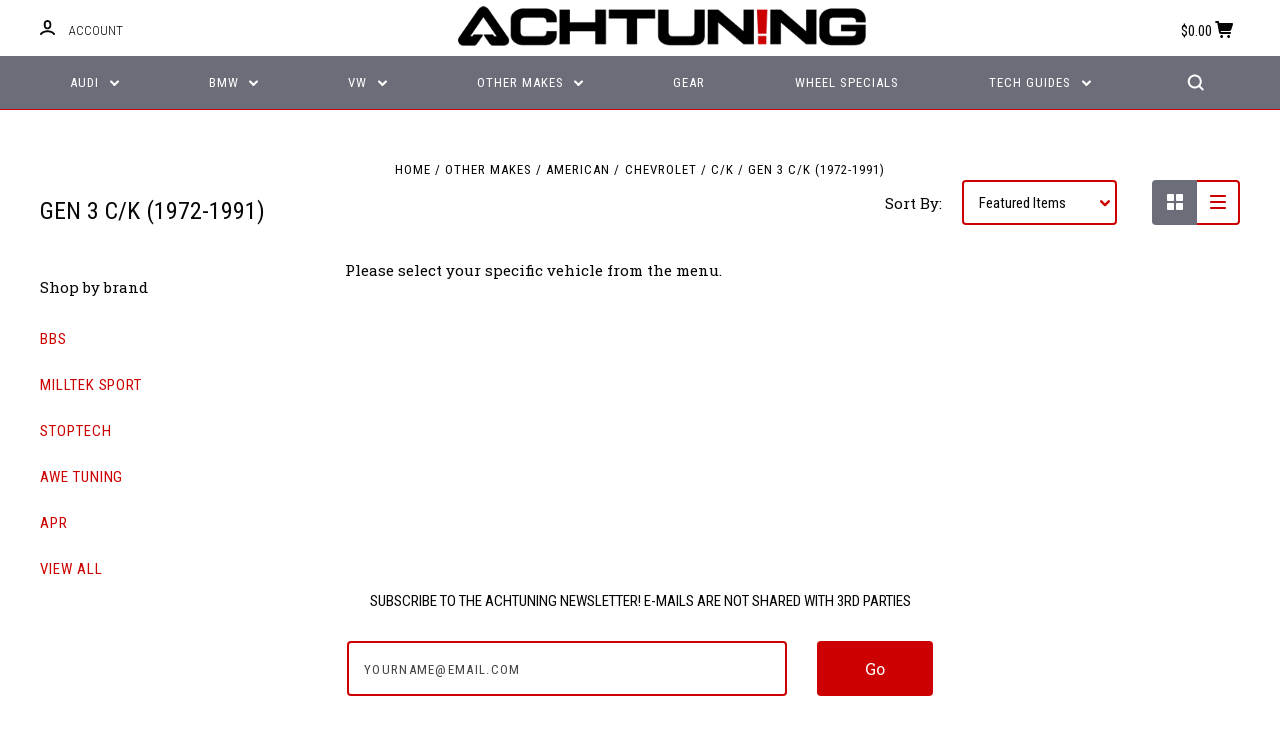

--- FILE ---
content_type: text/html; charset=UTF-8
request_url: https://www.achtuning.com/other-makes/american/chevrolet/c-k/gen-3-c-k-1972-1991/
body_size: 86423
content:

<!DOCTYPE html>
<html class="no-js" lang="en">
  <head>
    <meta http-equiv="X-UA-Compatible" content="ie=edge" />
    <title>Other Makes - American - Chevrolet - C/K - Gen 3 C/K (1972-1991) - Achtuning</title>
    <meta name="keywords" content="Audi parts, Audi Tuning, Audi Aftermarket Parts, Volkswagen Parts, Volkswagen Tuning, Volkswagen Aftermarket Parts, VW parts, VW Tuning, VW Aftermarket Parts, Audi Performance Parts, Audi wheels, Audi Brakes, Audi Exhaust, Volkswagen Performance Parts, Volkswagen Wheels, Volkswagen Brakes, Volkswagen Exhaust, VW Performance Parts, VW Wheels, VW Brakes, VW Exhaust, Audi Service, Volkswagen Service, BMW Service, APR Tuning, AWE Exhausts, Hartmann Wheels, Euro Tuning, Euro Tuning Shop, Audi Performance, Volkswagen Performance, VW Performance,"><link rel='canonical' href='https://www.achtuning.com/other-makes/american/chevrolet/c-k/gen-3-c-k-1972-1991/' /><meta name='platform' content='bigcommerce.stencil' />
    
     
    <link rel="apple-touch-icon" sizes="180x180" href="/content/apple-touch-icon.png?v=PYqb57Y5ky">
    <link rel="icon" type="image/png" sizes="32x32" href="/content/favicon-32x32.png?v=PYqb57Y5ky">
    <link rel="icon" type="image/png" sizes="16x16" href="/content/favicon-16x16.png?v=PYqb57Y5ky">
    <link rel="manifest" href="/content/site.webmanifest?v=PYqb57Y5ky">
    <link rel="mask-icon" href="/content/safari-pinned-tab.svg?v=PYqb57Y5ky" color="#cc0000">
    <link rel="shortcut icon" href="/content/favicon.ico?v=PYqb57Y5ky">
    <meta name="apple-mobile-web-app-title" content="Achtuning">
    <meta name="application-name" content="Achtuning">
    <meta name="msapplication-TileColor" content="#cc0000">
    <meta name="msapplication-config" content="/content/browserconfig.xml">
    <meta name="theme-color" content="#000000">
    <meta name="viewport" content="width=device-width, initial-scale=1, maximum-scale=1">
    <script src="https://cdn11.bigcommerce.com/s-q5z3jegn8k/stencil/83afc260-3d1f-0136-d496-525400dfdca6/e/7c363830-c054-013b-45c3-726edbfeab2b/js/modernizr.js"></script>

    <link data-stencil-stylesheet href="https://cdn11.bigcommerce.com/s-q5z3jegn8k/stencil/83afc260-3d1f-0136-d496-525400dfdca6/e/7c363830-c054-013b-45c3-726edbfeab2b/css/theme-fbede300-db70-0138-40d7-0242ac110011.css" rel="stylesheet">
    <link href="https://fonts.googleapis.com/css?family=Montserrat:400%7CKarla:400%7CRoboto+Slab:700,400,300%7CRoboto+Condensed:400italic,400,300,700&display=swap" rel="stylesheet">

    <!-- Start Tracking Code for analytics_facebook -->

<script>
!function(f,b,e,v,n,t,s){if(f.fbq)return;n=f.fbq=function(){n.callMethod?n.callMethod.apply(n,arguments):n.queue.push(arguments)};if(!f._fbq)f._fbq=n;n.push=n;n.loaded=!0;n.version='2.0';n.queue=[];t=b.createElement(e);t.async=!0;t.src=v;s=b.getElementsByTagName(e)[0];s.parentNode.insertBefore(t,s)}(window,document,'script','https://connect.facebook.net/en_US/fbevents.js');

fbq('set', 'autoConfig', 'false', '268837463735858');
fbq('dataProcessingOptions', ['LDU'], 0, 0);
fbq('init', '268837463735858', {"external_id":"f039522f-3a29-4955-99e7-86133ee77607"});
fbq('set', 'agent', 'bigcommerce', '268837463735858');

function trackEvents() {
    var pathName = window.location.pathname;

    fbq('track', 'PageView', {}, "");

    // Search events start -- only fire if the shopper lands on the /search.php page
    if (pathName.indexOf('/search.php') === 0 && getUrlParameter('search_query')) {
        fbq('track', 'Search', {
            content_type: 'product_group',
            content_ids: [],
            search_string: getUrlParameter('search_query')
        });
    }
    // Search events end

    // Wishlist events start -- only fire if the shopper attempts to add an item to their wishlist
    if (pathName.indexOf('/wishlist.php') === 0 && getUrlParameter('added_product_id')) {
        fbq('track', 'AddToWishlist', {
            content_type: 'product_group',
            content_ids: []
        });
    }
    // Wishlist events end

    // Lead events start -- only fire if the shopper subscribes to newsletter
    if (pathName.indexOf('/subscribe.php') === 0 && getUrlParameter('result') === 'success') {
        fbq('track', 'Lead', {});
    }
    // Lead events end

    // Registration events start -- only fire if the shopper registers an account
    if (pathName.indexOf('/login.php') === 0 && getUrlParameter('action') === 'account_created') {
        fbq('track', 'CompleteRegistration', {}, "");
    }
    // Registration events end

    

    function getUrlParameter(name) {
        var cleanName = name.replace(/[\[]/, '\[').replace(/[\]]/, '\]');
        var regex = new RegExp('[\?&]' + cleanName + '=([^&#]*)');
        var results = regex.exec(window.location.search);
        return results === null ? '' : decodeURIComponent(results[1].replace(/\+/g, ' '));
    }
}

if (window.addEventListener) {
    window.addEventListener("load", trackEvents, false)
}
</script>
<noscript><img height="1" width="1" style="display:none" alt="null" src="https://www.facebook.com/tr?id=268837463735858&ev=PageView&noscript=1&a=plbigcommerce1.2&eid="/></noscript>

<!-- End Tracking Code for analytics_facebook -->

<!-- Start Tracking Code for analytics_googleanalytics -->

<meta name="google-site-verification" content="yz9GqMhnT5T0TrUkvDOuWps5RS221NmVzYwV93ktHsc" />

<meta name="msvalidate.01" content="A8242652D14A2B4F450A6F879081320B" />

<!-- Global site tag (gtag.js) - Google Analytics -->
<script async src="https://www.googletagmanager.com/gtag/js?id=UA-1125863-1"></script>
<script>
  window.dataLayer = window.dataLayer || [];
  function gtag(){dataLayer.push(arguments);}
  gtag('js', new Date());

  gtag('config', 'UA-1125863-1');
</script>
<!-- End Google Analytics -->

<!-- End Tracking Code for analytics_googleanalytics -->

<!-- Start Tracking Code for analytics_googleanalytics4 -->

<script data-cfasync="false" src="https://cdn11.bigcommerce.com/shared/js/google_analytics4_bodl_subscribers-358423becf5d870b8b603a81de597c10f6bc7699.js" integrity="sha256-gtOfJ3Avc1pEE/hx6SKj/96cca7JvfqllWA9FTQJyfI=" crossorigin="anonymous"></script>
<script data-cfasync="false">
  (function () {
    window.dataLayer = window.dataLayer || [];

    function gtag(){
        dataLayer.push(arguments);
    }

    function initGA4(event) {
         function setupGtag() {
            function configureGtag() {
                gtag('js', new Date());
                gtag('set', 'developer_id.dMjk3Nj', true);
                gtag('config', 'G-TPVFN2RXN2');
            }

            var script = document.createElement('script');

            script.src = 'https://www.googletagmanager.com/gtag/js?id=G-TPVFN2RXN2';
            script.async = true;
            script.onload = configureGtag;

            document.head.appendChild(script);
        }

        setupGtag();

        if (typeof subscribeOnBodlEvents === 'function') {
            subscribeOnBodlEvents('G-TPVFN2RXN2', false);
        }

        window.removeEventListener(event.type, initGA4);
    }

    

    var eventName = document.readyState === 'complete' ? 'consentScriptsLoaded' : 'DOMContentLoaded';
    window.addEventListener(eventName, initGA4, false);
  })()
</script>

<!-- End Tracking Code for analytics_googleanalytics4 -->

<!-- Start Tracking Code for analytics_siteverification -->

<meta name="google-site-verification" content="yz9GqMhnT5T0TrUkvDOuWps5RS221NmVzYwV93ktHsc" />

<meta name="msvalidate.01" content="A8242652D14A2B4F450A6F879081320B" />

<!-- End Tracking Code for analytics_siteverification -->


<script type="text/javascript" src="https://checkout-sdk.bigcommerce.com/v1/loader.js" defer ></script>
<script type="text/javascript">
fbq('track', 'ViewCategory', {"content_ids":[],"content_type":"product_group","content_category":"Gen 3 C\/K (1972-1991)"});
</script>
<script type="text/javascript">
var BCData = {};
</script>
<script async src="https://dmt83xaifx31y.cloudfront.net/public/js/prikidsizecharts.js?v=41#store=q5z3jegn8k" crossorigin="anonymous"></script>
 <script data-cfasync="false" src="https://microapps.bigcommerce.com/bodl-events/1.9.4/index.js" integrity="sha256-Y0tDj1qsyiKBRibKllwV0ZJ1aFlGYaHHGl/oUFoXJ7Y=" nonce="" crossorigin="anonymous"></script>
 <script data-cfasync="false" nonce="">

 (function() {
    function decodeBase64(base64) {
       const text = atob(base64);
       const length = text.length;
       const bytes = new Uint8Array(length);
       for (let i = 0; i < length; i++) {
          bytes[i] = text.charCodeAt(i);
       }
       const decoder = new TextDecoder();
       return decoder.decode(bytes);
    }
    window.bodl = JSON.parse(decodeBase64("[base64]"));
 })()

 </script>

<script nonce="">
(function () {
    var xmlHttp = new XMLHttpRequest();

    xmlHttp.open('POST', 'https://bes.gcp.data.bigcommerce.com/nobot');
    xmlHttp.setRequestHeader('Content-Type', 'application/json');
    xmlHttp.send('{"store_id":"999561205","timezone_offset":"-7.0","timestamp":"2026-01-25T09:44:01.92769400Z","visit_id":"1e58512b-3d72-4bec-83d1-2376cbd21a71","channel_id":1}');
})();
</script>

    

    
    









































    <!-- snippet location html_head -->

    
<script type="application/ld+json">
  {
    "@context": "http://schema.org",
    "@type": "WebSite",
    "name": "Achtuning",
    "url": "https://www.achtuning.com/"
  }
</script>  </head>

  <body class="category


">


    <div class="icons-svg-sprite"><svg style="position: absolute; width: 0; height: 0;" width="0" height="0" version="1.1" xmlns="http://www.w3.org/2000/svg" xmlns:xlink="http://www.w3.org/1999/xlink">
  <defs>
    <symbol id="icon-star" viewBox="0 0 1024 1024">
      <title>star</title>
      <path class="path1" d="M984.504 339.577c-47.75-21.094-174.154-30.282-283.219-34.282-34.154-98.685-88.749-246.342-134.435-291.469-18.627-18.435-48.374-18.435-67.034 0-45.654 45.158-100.278 192.813-134.403 291.469-109.034 4-235.376 13.187-283.19 34.253-25.818 11.411-36.614 42.838-22.938 68.093 31.126 57.28 110.064 142.531 209.126 226.499-27.094 110.25-45.126 210.938-49.936 279.782-2.682 37.779 36.579 64.221 70.125 46.56 62.013-32.925 141.645-67.862 244.749-132.56 32.006 20.096 237.859 138.093 267.002 138.093 27.814 0 49.875-23.866 47.872-52.093-4.81-68.845-22.842-169.533-49.936-279.782 99.094-84 178.032-169.251 209.126-226.531 13.616-25.072 2.998-56.643-22.909-68.032v0z"></path>
    </symbol>
    <symbol id="icon-arrow-up" viewBox="0 0 1489 1024">
      <title>arrow-up</title>
      <path class="path1" d="M1186.251 890.277l-441.599-446.717-441.599 446.717c-69.413 69.413-181.72 69.413-251.133 0-69.041-70.157-69.413-183.581 0-253.738l567.398-572.795c69.041-69.413 181.72-69.413 251.133 0l567.026 572.795c69.32 70.157 69.32 183.581-0.093 253.738-69.413 69.413-181.72 69.413-251.133 0z"></path>
    </symbol>
    <symbol id="icon-arrow-left" viewBox="0 0 683 1024">
      <title>arrow-left</title>
      <path class="path1" d="M611.924 222.907l-292.493 289.142 292.493 289.142c45.449 45.449 45.449 118.983 0 164.432-45.936 45.205-120.202 45.449-166.138 0l-375.044-371.511c-45.449-45.205-45.449-118.983 0-164.432l375.044-371.267c45.936-45.388 120.202-45.388 166.138 0.061 45.449 45.449 45.449 118.983 0 164.432z"></path>
    </symbol>
    <symbol id="icon-arrow-right" viewBox="0 0 634 1024">
      <title>arrow-right</title>
      <path class="path1" d="M58.468 801.093l292.493-289.142-292.493-289.142c-45.449-45.449-45.449-118.983 0-164.432 45.936-45.205 120.202-45.449 166.138 0l375.044 371.511c45.449 45.205 45.449 118.983 0 164.432l-375.044 371.267c-45.936 45.388-120.202 45.388-166.138-0.061-45.449-45.449-45.449-118.983 0-164.432z"></path>
    </symbol>
    <symbol id="icon-close" viewBox="0 0 1024 1024">
      <title>close</title>
      <path class="path1" d="M1024 118.162l-101.095-101.095-384.356 384.357-384.296-384.357-101.156 101.095 384.356 384.357-384.356 384.357 101.156 101.095 384.296-384.296 384.356 384.296 101.095-101.095-384.296-384.357 384.296-384.357z"></path>
    </symbol>
    <symbol id="icon-arrow-down" viewBox="0 0 1024 1024">
      <title>arrow-down</title>
      <path class="path1" d="M208.453 199.435l303.599 307.118 303.599-307.118c47.721-47.721 124.932-47.721 172.654 0 47.465 48.233 47.721 126.212 0 174.445l-390.086 393.796c-47.465 47.721-124.932 47.721-172.654 0l-389.83-393.796c-47.657-48.233-47.657-126.212 0.064-174.445 47.721-47.721 124.932-47.721 172.654 0z"></path>
    </symbol>
    <symbol id="icon-search" viewBox="0 0 1024 1024">
      <title>search</title>
      <path class="path1" d="M991.284 891.053l-187.091-187.151c52.706-70.415 84.269-157.455 84.269-252.145 0-232.87-188.777-421.647-421.647-421.647s-421.647 188.777-421.647 421.647c0 232.87 188.777 421.647 421.647 421.647 94.69 0 181.85-31.563 252.265-84.269l187.031 187.091c23.552 23.552 61.621 23.552 85.173 0s23.552-61.621 0-85.173v0zM466.816 752.934c-166.37 0-301.176-134.807-301.176-301.176s134.807-301.176 301.176-301.176c166.37 0 301.176 134.807 301.176 301.176s-134.807 301.176-301.176 301.176v0z"></path>
    </symbol>
    <symbol id="icon-check-mark" viewBox="0 0 1408 1024">
      <title>check-mark</title>
      <path class="path1" d="M1317.965 53.443c-61.952-61.983-162.41-61.983-224.362 0l-551.661 551.599-271.101-271.101c-61.921-61.983-162.44-61.983-224.362 0-61.952 61.952-61.952 162.41 0 224.362l383.282 383.313c30.976 31.007 71.594 46.464 112.181 46.464s81.205-15.457 112.181-46.464l663.811-663.811c61.983-61.952 61.983-162.41 0.031-224.362z"></path>
    </symbol>
    <symbol id="icon-plus" viewBox="0 0 1024 1024">
      <title>plus</title>
      <path class="path1" d="M133.766 603.15c-44.237 0-80.101-40.816-80.101-91.161v0c0-50.344 35.865-91.161 80.101-91.161h762.774c44.237 0 80.101 40.816 80.101 91.161v0c0 50.344-35.865 91.161-80.101 91.161h-762.774z"></path>
      <path class="path2" d="M515.153 973.477c-50.344 0-91.161-35.865-91.161-80.101v-762.774c0-44.237 40.816-80.101 91.161-80.101s91.161 35.865 91.161 80.101v762.774c0 44.237-40.816 80.101-91.161 80.101z"></path>
    </symbol>
    <symbol id="icon-minus" viewBox="0 0 1024 1024">
      <title>minus</title>
      <path class="path1" d="M133.766 603.15c-44.237 0-80.101-40.816-80.101-91.161v0c0-50.344 35.865-91.161 80.101-91.161h762.774c44.237 0 80.101 40.816 80.101 91.161v0c0 50.344-35.865 91.161-80.101 91.161h-762.774z"></path>
    </symbol>
    <symbol id="icon-avatar" viewBox="0 0 1024 1024">
      <title>avatar</title>
      <path class="path1" d="M512 0c-282.752 0-512 229.248-512 512s229.248 512 512 512c282.752 0 512-229.248 512-512s-229.248-512-512-512v0zM326.72 848.256c21.312-82.752 95.808-144.256 185.28-144.256s164.032 61.504 185.344 144.256c-55.040 30.336-118.080 47.744-185.344 47.744s-130.304-17.408-185.28-47.744v0zM512 512c-35.392 0-64-28.608-64-64s28.608-64 64-64c35.392 0 64 28.608 64 64s-28.608 64-64 64v0zM802.048 763.136c-34.24-74.688-95.872-133.888-172.608-164.288 45.056-35.072 74.56-89.28 74.56-150.848 0-105.984-85.952-192-192-192s-192 86.016-192 192c0 61.568 29.504 115.776 74.56 150.848-76.736 30.4-138.368 89.6-172.608 164.288-58.368-67.392-93.952-155.008-93.952-251.136 0-212.096 171.968-384 384-384 212.096 0 384 171.904 384 384 0 96.128-35.584 183.744-93.952 251.136v0z"></path>
    </symbol>
    <symbol id="icon-calendar" viewBox="0 0 1024 1024">
      <title>calendar</title>
      <path class="path1" d="M960 64h-192c0-35.392-28.608-64-64-64s-64 28.608-64 64h-256c0-35.392-28.608-64-64-64s-64 28.608-64 64h-192c-35.392 0-64 28.608-64 64v832c0 35.392 28.608 64 64 64h896c35.392 0 64-28.608 64-64v-832c0-35.392-28.608-64-64-64v0zM128 448h768v448h-768v-448zM896 320h-768v-128h128c0 35.392 28.608 64 64 64s64-28.608 64-64h256c0 35.392 28.608 64 64 64s64-28.608 64-64h128v128z"></path>
    </symbol>
    <symbol id="icon-delete" viewBox="0 0 896 1024">
      <title>delete</title>
      <path class="path1" d="M128 960c0 35.392 28.608 64 64 64h512c35.392 0 64-28.608 64-64v-704h-640v704zM256 384h384v512h-384v-512zM832 64h-256c0-35.392-28.608-64-64-64h-128c-35.392 0-64 28.608-64 64h-256c-35.392 0-64 28.608-64 64s28.608 64 64 64h768c35.392 0 64-28.608 64-64s-28.608-64-64-64z"></path>
    </symbol>
    <symbol id="icon-edit" viewBox="0 0 1024 1024">
      <title>edit</title>
      <path class="path1" d="M946.116 248.245l-230.641-230.581c-23.552-23.552-61.681-23.552-85.173 0l-630.302 630.362v315.753h315.814l630.302-630.302c23.552-23.552 23.552-61.621 0-85.233v0zM271.059 843.309h-150.588v-150.588l2.59-2.59 150.588 150.588-2.59 2.59zM358.822 755.546l-150.588-150.588 454.355-454.355 150.588 150.588-454.355 454.355z"></path>
    </symbol>
    <symbol id="icon-phone" viewBox="0 0 1081 1024">
      <title>phone</title>
      <path class="path1" d="M821.909 161.703l-80.453 80.453c-22.245 22.245-22.245 58.208 0 80.453s58.208 22.245 80.453 0l80.453-80.453c22.245-22.245 22.245-58.208 0-80.453s-58.208-22.245-80.453 0z"></path>
      <path class="path2" d="M632.603 179.322l29.446-109.899c8.166-30.371-9.855-61.587-40.267-69.632-30.291-8.166-61.506 9.775-69.632 40.186l-29.446 109.899c-8.166 30.371 9.815 61.547 40.227 69.672 30.371 8.166 61.547-9.815 69.672-40.227z"></path>
      <path class="path3" d="M994.642 402.016l-109.899 29.446c-30.411 8.126-48.312 39.301-40.227 69.672 8.126 30.331 39.301 48.393 69.672 40.227l109.899-29.446c30.411-8.126 48.393-39.301 40.227-69.672-8.126-30.411-39.301-48.393-69.672-40.227z"></path>
      <path class="path4" d="M218.512 201.93l-160.906 160.906c-5.229 5.229-9.413 11.505-12.269 18.464-2.896 6.999-4.425 14.401-4.385 21.923-0.040 8.005 16.654 200.972 217.786 402.104s382.192 214.93 391.122 216.7c2.856 0.603 5.712 0.483 8.568 0.603 1.287 0.080 2.454 0.282 3.781 0.241 6.476-0.121 12.671-1.327 18.504-3.62 1.327-0.362 2.494-1.046 3.701-1.609 6.155-2.856 11.988-6.356 16.734-11.103l160.987-160.987c22.245-22.245 22.245-58.208 0-80.453l-160.906-160.906c-22.245-22.245-58.208-22.245-80.453 0l-40.227 40.227-160.906-160.906 40.227-40.227c22.245-22.245 22.245-58.208 0-80.453l-160.906-160.906c-22.245-22.245-58.208-22.245-80.453 0v0zM339.191 403.062l-40.227 40.227c-22.245 22.245-22.245 58.208 0 80.453l241.359 241.359c22.245 22.245 58.208 22.245 80.453 0l40.227-40.227 80.453 80.453-97.71 97.71c-57.363-16.734-143.649-17.257-304.555-178.163s-176.031-256.404-182.226-300.492l101.773-101.773 80.453 80.453z"></path>
    </symbol>
    <symbol id="icon-spinner" viewBox="0 0 1024 1024">
      <title>spinner8</title>
      <path class="path1" d="M512 1024c-136.76 0-265.334-53.258-362.040-149.96-96.702-96.706-149.96-225.28-149.96-362.040 0-96.838 27.182-191.134 78.606-272.692 50-79.296 120.664-143.372 204.356-185.3l43 85.832c-68.038 34.084-125.492 86.186-166.15 150.67-41.746 66.208-63.812 142.798-63.812 221.49 0 229.382 186.618 416 416 416s416-186.618 416-416c0-78.692-22.066-155.282-63.81-221.49-40.66-64.484-98.114-116.584-166.15-150.67l43-85.832c83.692 41.928 154.358 106.004 204.356 185.3 51.422 81.558 78.604 175.854 78.604 272.692 0 136.76-53.258 265.334-149.96 362.040-96.706 96.702-225.28 149.96-362.040 149.96z"></path>
    </symbol>
  </defs>
</svg>
</div>
    <div class="site-wrapper">
      <!-- snippet location header -->

      <header class="site-header logo-align-center" role="banner">
  <div data-alerts>

  </div>

  <section class="top-bar">
    <div class="site-alerts">
      

    </div>
    <div class="header-container container">
      <button class="button-mobile-nav-toggle ">
        <i class="burger"></i>
        <span class="button-text-menu">Menu</span>
      </button>
      
      <div class="top-bar-left no-currency-selector">
          <div class="customer-links">
              <a class="top-bar-button" href="/login.php" data-toggle-login-modal>
                <svg class="icon-account" width="15" height="15" viewBox="0 0 15 15" xmlns="http://www.w3.org/2000/svg"><title>account</title><path d="M14.842 13.542c-.088-.13-2.21-3.23-7.342-3.23-5.13 0-7.254 3.1-7.343 3.23-.287.43-.17 1.013.26 1.3.43.287 1.013.17 1.3-.26.017-.024 1.645-2.395 5.783-2.395 4.08 0 5.72 2.304 5.782 2.396.18.27.48.417.782.417.178 0 .36-.052.52-.158.43-.287.546-.87.258-1.3zM7.5 9.375c2.07 0 3.75-1.678 3.75-3.75V3.75C11.25 1.678 9.57 0 7.5 0 5.43 0 3.75 1.678 3.75 3.75v1.875c0 2.072 1.68 3.75 3.75 3.75zM5.625 3.75c0-1.036.84-1.875 1.875-1.875 1.036 0 1.875.84 1.875 1.875v1.875C9.375 6.66 8.535 7.5 7.5 7.5c-1.034 0-1.875-.84-1.875-1.875V3.75z"/></svg>
                <span class="button-text">Account</span>
              </a>
          </div>

              </div>

      <div class="top-bar-center">

        <h1 class="site-branding has-logo">
  <a class="site-branding-link" href="https://www.achtuning.com/">
      <img class="site-branding-logo" src="https://cdn11.bigcommerce.com/s-q5z3jegn8k/images/stencil/original/achtuning_br_550x54_1619551235__89939.original.png" alt="Achtuning">
  </a>
</h1>
      </div>

      <div class="top-bar-right customer-utils">
        <div class="compare-wrap" data-compare-widget>
          <button class="top-bar-button button-compare-toggle">
            Compare
            <span class="compare-items-count"></span>
          </button>
          <div class="compare-tab" id="compare-tab">
            <div class="compare-tab-upper">
              <div class="item-limit">Compare up to 4 items:</div>
              <a href="#" class="clear-compare" data-compare-remove-all>Clear Selection</a>
            </div>
            <ul class="compare-items-list" id="compare-items-wrapper" data-compare-items></ul>
            <a class="button button-primary compare-submit" href="/compare" data-compare-link="/compare">Compare</a>
          </div>
        </div>


        <button class="top-bar-button button-cart-toggle">
            <span class="mini-cart-subtotal button-text" data-cart-subtotal="0">
             $0.00
            </span>
              <svg class="icon-cart" width="19" height="17" viewBox="0 0 19 17" xmlns="http://www.w3.org/2000/svg">
  <title>cart</title>
  <path d="M14.3848 8h-8.99l-.728-4h11.051l-1.333 4zm3.532-5.585c.188.261.239.597.137.901l-1.773 5.317c-.271.817-1.034 1.367-1.896 1.367h-8.627l.182 1h9.166c.552 0 1 .447 1 1 0 .553-.448 1-1 1h-9.165c-.967 0-1.794-.69-1.968-1.642L2.2708 2h-1.165c-.553 0-1-.447-1-1 0-.553.447-1 1-1h2c.483 0 .897.346.983.821L4.3028 2h12.803c.321 0 .623.154.811.415zM8.1055 15.5c0 .828-.672 1.5-1.5 1.5s-1.5-.672-1.5-1.5.672-1.5 1.5-1.5 1.5.672 1.5 1.5zm7 0c0 .828-.672 1.5-1.5 1.5s-1.5-.672-1.5-1.5.672-1.5 1.5-1.5 1.5.672 1.5 1.5z"/>
</svg>
        </button>
      </div>

      <div class="button-mobile-nav-cart ">
        <a href="/cart.php">  <svg class="icon-cart" width="19" height="17" viewBox="0 0 19 17" xmlns="http://www.w3.org/2000/svg">
  <title>cart</title>
  <path d="M14.3848 8h-8.99l-.728-4h11.051l-1.333 4zm3.532-5.585c.188.261.239.597.137.901l-1.773 5.317c-.271.817-1.034 1.367-1.896 1.367h-8.627l.182 1h9.166c.552 0 1 .447 1 1 0 .553-.448 1-1 1h-9.165c-.967 0-1.794-.69-1.968-1.642L2.2708 2h-1.165c-.553 0-1-.447-1-1 0-.553.447-1 1-1h2c.483 0 .897.346.983.821L4.3028 2h12.803c.321 0 .623.154.811.415zM8.1055 15.5c0 .828-.672 1.5-1.5 1.5s-1.5-.672-1.5-1.5.672-1.5 1.5-1.5 1.5.672 1.5 1.5zm7 0c0 .828-.672 1.5-1.5 1.5s-1.5-.672-1.5-1.5.672-1.5 1.5-1.5 1.5.672 1.5 1.5z"/>
</svg>
</a>
      </div>


    </div>
  </section>

  <section class="main-nav-bar">
    <div class="container">


        <nav class="navigation">
  <ul>
            <li class="nav-page dropdown simple-list">
              <a class="dropdown-toggle top-level-nav-link" href="#">
                Audi
                <svg class="icon-arrow-down" width="9" height="7" viewBox="0 0 9 7" xmlns="http://www.w3.org/2000/svg"><title>dropdown_arrow</title><path d="M1.832.753l2.668 2.7 2.67-2.7c.418-.42 1.097-.42 1.516 0 .417.424.42 1.11 0 1.533l-3.428 3.46c-.417.42-1.098.42-1.518 0L.314 2.287c-.42-.424-.42-1.11 0-1.533.42-.42 1.1-.42 1.518 0z"/></svg>
              </a>
              <div class="dropdown-panel"><nav>
  <ul>
    <li class="parent-all">All Audi</li>
      <li class="">
        <a class="" href="https://www.achtuning.com/80-90/">80, 90</a>
      </li>
      <li class="">
        <a class="" href="https://www.achtuning.com/audi/100-200-5000/">100, 200, 5000</a>
      </li>
      <li class="">
        <a class="" href="https://www.achtuning.com/audi/4000/">4000</a>
      </li>
      <li class="tier-dropdown">
        <a class="tier-toggle" href="https://www.achtuning.com/audi/a-series/">A Series</a>
          <ul class="tier-panel">
            <li class="parent-all">All A Series</li>
              <li class="tier-dropdown">
  <a class="tier-toggle" href="https://www.achtuning.com/audi/a-series/a3/">A3</a>
    <ul class="tier-panel">
      <li class="parent-all">All A3</li>
        <li >
  <a  href="https://www.achtuning.com/audi/a-series/a3/8p-a3-2006-2014/">8P A3 (2006-2013)</a>
</li>
        <li >
  <a  href="https://www.achtuning.com/audi/a-series/a3/8v-a3-2015-present/">8V A3 (2015-2020)</a>
</li>
        <li >
  <a  href="https://www.achtuning.com/audi/a-series/a3/e-tron-2016-2018/">8V A3 e-tron (2016-2018)</a>
</li>
        <li >
  <a  href="https://www.achtuning.com/audi/a-series/a3/8y-a3-2022-present/">8Y A3 (2022-present)</a>
</li>
    </ul>
</li>
              <li class="tier-dropdown">
  <a class="tier-toggle" href="https://www.achtuning.com/audi/a-series/a4/">A4</a>
    <ul class="tier-panel">
      <li class="parent-all">All A4</li>
        <li >
  <a  href="https://www.achtuning.com/audi/a-series/a4/b5-a4-1996-2001-5/">B5 A4 (1996-2001.5)</a>
</li>
        <li >
  <a  href="https://www.achtuning.com/audi/a-series/a4/b6-a4-2002-2005/">B6 A4 (2002-2005)</a>
</li>
        <li >
  <a  href="https://www.achtuning.com/audi/a-series/a4/b7-a4-2005-5-2008/">B7 A4 (2005.5-2008)</a>
</li>
        <li >
  <a  href="https://www.achtuning.com/audi/a-series/a4/b8-a4-2008-2012/">B8 A4 (2008-2012)</a>
</li>
        <li >
  <a  href="https://www.achtuning.com/audi/a-series/a4/b8-5-a4-2013-2016/">B8.5 A4 (2013-2016)</a>
</li>
        <li >
  <a  href="https://www.achtuning.com/audi/a-series/a4/b9-a4-2017-present/">B9 A4 (2017-present)</a>
</li>
    </ul>
</li>
              <li class="tier-dropdown">
  <a class="tier-toggle" href="https://www.achtuning.com/audi/a-series/a5/">A5</a>
    <ul class="tier-panel">
      <li class="parent-all">All A5</li>
        <li >
  <a  href="https://www.achtuning.com/audi/a-series/a5/b8-a5-2008-2012/">B8 A5 (2008-2012)</a>
</li>
        <li >
  <a  href="https://www.achtuning.com/audi/a-series/a5/b8-5-a5-2013-2017/">B8.5 A5 (2013-2017)</a>
</li>
        <li >
  <a  href="https://www.achtuning.com/audi/a-series/a5/b9-a5-2018-present/">B9 A5 (2018-present)</a>
</li>
        <li >
  <a  href="https://www.achtuning.com/audi/a-series/a5/b9-a5-sportback-2018-present/">B9 A5 Sportback (2018-present)</a>
</li>
    </ul>
</li>
              <li class="tier-dropdown">
  <a class="tier-toggle" href="https://www.achtuning.com/audi/a-series/a6/">A6</a>
    <ul class="tier-panel">
      <li class="parent-all">All A6</li>
        <li >
  <a  href="https://www.achtuning.com/audi/a-series/a6/c4-a6-1994-1997/">C4 A6 (1994-1997)</a>
</li>
        <li >
  <a  href="https://www.achtuning.com/audi/a-series/a6/c5-a6-1998-2004/">C5 A6 (1998-2004)</a>
</li>
        <li >
  <a  href="https://www.achtuning.com/audi/a-series/a6/c6-a6-2005-2011/">C6 A6 (2005-2011)</a>
</li>
        <li >
  <a  href="https://www.achtuning.com/audi/a-series/a6/c7-a6-2012-2015/">C7 A6 (2012-2015)</a>
</li>
        <li >
  <a  href="https://www.achtuning.com/audi/a-series/a6/c7-5-a6-2016-2018/">C7.5 A6 (2016-2018)</a>
</li>
        <li >
  <a  href="https://www.achtuning.com/audi/a-series/a6/c8-a6-2019-present/">C8 A6 (2019-present)</a>
</li>
    </ul>
</li>
              <li class="tier-dropdown">
  <a class="tier-toggle" href="https://www.achtuning.com/audi/a-series/a7/">A7</a>
    <ul class="tier-panel">
      <li class="parent-all">All A7</li>
        <li >
  <a  href="https://www.achtuning.com/audi/a-series/a7/c7-a7-2012-2015/">C7 A7 (2012-2015)</a>
</li>
        <li >
  <a  href="https://www.achtuning.com/audi/a-series/a7/c7-5-a7-2016-2018/">C7.5 A7 (2016-2018)</a>
</li>
        <li >
  <a  href="https://www.achtuning.com/audi/a-series/a7/c8-a7-2019-present/">C8 A7 (2019-present)</a>
</li>
    </ul>
</li>
              <li class="tier-dropdown">
  <a class="tier-toggle" href="https://www.achtuning.com/audi/a-series/a8/">A8</a>
    <ul class="tier-panel">
      <li class="parent-all">All A8</li>
        <li >
  <a  href="https://www.achtuning.com/audi/a-series/a8/d2-a8-1997-2003/">D2 A8 (1997-2003)</a>
</li>
        <li >
  <a  href="https://www.achtuning.com/audi/a-series/a8/d3-a8-2003-2010/">D3 A8 (2004-2010)</a>
</li>
        <li >
  <a  href="https://www.achtuning.com/audi/a-series/a8/d4-a8-2011-2018/">D4 A8 (2011-2018)</a>
</li>
        <li >
  <a  href="https://www.achtuning.com/audi/a-series/a8/d5-a8-2019-present/">D5 A8 (2019-present)</a>
</li>
    </ul>
</li>
          </ul>
      </li>
      <li class="tier-dropdown">
        <a class="tier-toggle" href="https://www.achtuning.com/audi/allroad/">Allroad</a>
          <ul class="tier-panel">
            <li class="parent-all">All Allroad</li>
              <li >
  <a  href="https://www.achtuning.com/audi/allroad/b8-allroad-2012-2016/">B8 allroad (2012-2016)</a>
</li>
              <li >
  <a  href="https://www.achtuning.com/audi/allroad/b9-allroad-2017-present/">B9 allroad (2017-present)</a>
</li>
              <li >
  <a  href="https://www.achtuning.com/audi/allroad/c5-allroad-2001-2005/">C5 allroad (2001-2005)</a>
</li>
              <li >
  <a  href="https://www.achtuning.com/audi/allroad/c8-allroad-2020-present/">C8 allroad (2020-present)</a>
</li>
          </ul>
      </li>
      <li class="tier-dropdown">
        <a class="tier-toggle" href="https://www.achtuning.com/audi/e-tron/">e-tron</a>
          <ul class="tier-panel">
            <li class="parent-all">All e-tron</li>
              <li >
  <a  href="https://www.achtuning.com/audi/e-tron/e-tron-gt-2022-present/">e-tron GT (2022-present)</a>
</li>
              <li >
  <a  href="https://www.achtuning.com/audi/e-tron/e-tron-sportback-2020-present/">e-tron Sportback (2020-present)</a>
</li>
              <li >
  <a  href="https://www.achtuning.com/audi/e-tron/e-tron-suv-2019-present/">e-tron SUV (2019-present)</a>
</li>
          </ul>
      </li>
      <li class="tier-dropdown">
        <a class="tier-toggle" href="https://www.achtuning.com/audi/q-series/">Q Series</a>
          <ul class="tier-panel">
            <li class="parent-all">All Q Series</li>
              <li class="tier-dropdown">
  <a class="tier-toggle" href="https://www.achtuning.com/audi/q3/">Q3</a>
    <ul class="tier-panel">
      <li class="parent-all">All Q3</li>
        <li >
  <a  href="https://www.achtuning.com/audi/q-series/8u-q3-2015-2018/">8U Q3 (2015-2018)</a>
</li>
        <li >
  <a  href="https://www.achtuning.com/audi/q-series/q3/mqb-q3-2019-present/">F3 Q3 (2019-present)</a>
</li>
    </ul>
</li>
              <li class="tier-dropdown">
  <a class="tier-toggle" href="https://www.achtuning.com/audi/q-series/q4/">Q4</a>
    <ul class="tier-panel">
      <li class="parent-all">All Q4</li>
        <li >
  <a  href="https://www.achtuning.com/audi/q-series/q4/q4-e-tron-2022-present/">Q4 e-tron (2022-present)</a>
</li>
        <li >
  <a  href="https://www.achtuning.com/audi/q-series/q4/q4-e-tron-sportback-2022-present/">Q4 e-tron Sportback (2022-present)</a>
</li>
    </ul>
</li>
              <li class="tier-dropdown">
  <a class="tier-toggle" href="https://www.achtuning.com/audi/q-series/q5/">Q5</a>
    <ul class="tier-panel">
      <li class="parent-all">All Q5</li>
        <li >
  <a  href="https://www.achtuning.com/audi/q-series/q5/b8-q5-2009-2016/">B8 Q5 (2009-2016)</a>
</li>
        <li >
  <a  href="https://www.achtuning.com/audi/q-series/q5/b9-q5-2017-present/">B9 Q5 (2017-present)</a>
</li>
    </ul>
</li>
              <li class="tier-dropdown">
  <a class="tier-toggle" href="https://www.achtuning.com/audi/q-series/q7/">Q7</a>
    <ul class="tier-panel">
      <li class="parent-all">All Q7</li>
        <li >
  <a  href="https://www.achtuning.com/audi/q-series/q7/4l-q7-2007-2015/">4L Q7 (2007-2015)</a>
</li>
        <li >
  <a  href="https://www.achtuning.com/audi/q-series/q7/4m-q7-2017-present/">4M Q7 (2017-present)</a>
</li>
    </ul>
</li>
              <li class="tier-dropdown">
  <a class="tier-toggle" href="https://www.achtuning.com/audi/q-series/q8-2019-present/">Q8</a>
    <ul class="tier-panel">
      <li class="parent-all">All Q8</li>
        <li >
  <a  href="https://www.achtuning.com/audi/q-series/q8/4l-q8-2019-present/">4L Q8 (2019-present)</a>
</li>
    </ul>
</li>
          </ul>
      </li>
      <li class="tier-dropdown">
        <a class="tier-toggle" href="https://www.achtuning.com/audi/r8/">R8</a>
          <ul class="tier-panel">
            <li class="parent-all">All R8</li>
              <li >
  <a  href="https://www.achtuning.com/audi/r8/r8-mk1-2008-2015/">R8 Mk1 (2008-2015)</a>
</li>
              <li >
  <a  href="https://www.achtuning.com/audi/r8/r8-mk2-2017-present/">R8 Mk2 (2017-present)</a>
</li>
          </ul>
      </li>
      <li class="tier-dropdown">
        <a class="tier-toggle" href="https://www.achtuning.com/audi/rs-series/">RS Series</a>
          <ul class="tier-panel">
            <li class="parent-all">All RS Series</li>
              <li class="tier-dropdown">
  <a class="tier-toggle" href="https://www.achtuning.com/audi/rs-series/rs-e-tron-gt/">RS e-tron GT</a>
    <ul class="tier-panel">
      <li class="parent-all">All RS e-tron GT</li>
        <li >
  <a  href="https://www.achtuning.com/audi/rs-series/rs-e-tron-gt/rs-e-tron-gt-2022-present/">RS e-tron GT (2022-present)</a>
</li>
    </ul>
</li>
              <li class="tier-dropdown">
  <a class="tier-toggle" href="https://www.achtuning.com/audi/rs-series/rs3/">RS3</a>
    <ul class="tier-panel">
      <li class="parent-all">All RS3</li>
        <li >
  <a  href="https://www.achtuning.com/audi/rs-series/rs3/8v-rs3-2017-2020/">8V RS3 (2017-2020)</a>
</li>
        <li >
  <a  href="https://www.achtuning.com/audi/rs-series/rs3/8y-rs3-2022-present/">8Y RS3 (2022-present)</a>
</li>
    </ul>
</li>
              <li class="tier-dropdown">
  <a class="tier-toggle" href="https://www.achtuning.com/audi/rs-series/rs4/">RS4</a>
    <ul class="tier-panel">
      <li class="parent-all">All RS4</li>
        <li >
  <a  href="https://www.achtuning.com/audi/rs-series/rs4/b7-rs4-2006-2008/">B7 RS4 (2006-2008)</a>
</li>
    </ul>
</li>
              <li class="tier-dropdown">
  <a class="tier-toggle" href="https://www.achtuning.com/audi/rs-series/rs5/">RS5</a>
    <ul class="tier-panel">
      <li class="parent-all">All RS5</li>
        <li >
  <a  href="https://www.achtuning.com/audi/rs-series/rs5/b8-rs5-2013-2016/">B8 RS5 (2013-2016)</a>
</li>
        <li >
  <a  href="https://www.achtuning.com/audi/rs-series/rs5/b9-rs5-2018-present/">B9 RS5 (2018-present)</a>
</li>
        <li >
  <a  href="https://www.achtuning.com/audi/rs-series/rs5/b9-rs5-sportback-2018-present/">B9 RS5 Sportback (2018-present)</a>
</li>
    </ul>
</li>
              <li class="tier-dropdown">
  <a class="tier-toggle" href="https://www.achtuning.com/audi/rs-series/rs6/">RS6</a>
    <ul class="tier-panel">
      <li class="parent-all">All RS6</li>
        <li >
  <a  href="https://www.achtuning.com/audi/rs-series/rs6/c5-rs6-2003/">C5 RS6 (2003)</a>
</li>
        <li >
  <a  href="https://www.achtuning.com/audi/rs-series/rs6/c8-rs6-2020-present/">C8 RS6 (2020-present)</a>
</li>
    </ul>
</li>
              <li class="tier-dropdown">
  <a class="tier-toggle" href="https://www.achtuning.com/audi/rs-series/rs7/">RS7</a>
    <ul class="tier-panel">
      <li class="parent-all">All RS7</li>
        <li >
  <a  href="https://www.achtuning.com/audi/rs-series/rs7/c7-rs7-2014-2018/">C7 RS7 (2014-2018)</a>
</li>
        <li >
  <a  href="https://www.achtuning.com/audi/rs-series/rs7/c8-rs7-2020-present/">C8 RS7 (2020-present)</a>
</li>
    </ul>
</li>
              <li class="tier-dropdown">
  <a class="tier-toggle" href="https://www.achtuning.com/audi/rs-series/rs-q8/">RS Q8</a>
    <ul class="tier-panel">
      <li class="parent-all">All RS Q8</li>
        <li >
  <a  href="https://www.achtuning.com/audi/rs-series/rs-q8/4l-rs-q8-2020-present/">4L RS Q8 (2020-present)</a>
</li>
    </ul>
</li>
          </ul>
      </li>
      <li class="tier-dropdown">
        <a class="tier-toggle" href="https://www.achtuning.com/audi/s-series/">S Series</a>
          <ul class="tier-panel">
            <li class="parent-all">All S Series</li>
              <li class="tier-dropdown">
  <a class="tier-toggle" href="https://www.achtuning.com/audi/s-series/s3/">S3</a>
    <ul class="tier-panel">
      <li class="parent-all">All S3</li>
        <li >
  <a  href="https://www.achtuning.com/audi/s-series/s3/8v-s3-2015-2020/">8V S3 (2015-2020)</a>
</li>
        <li >
  <a  href="https://www.achtuning.com/audi/s-series/s3/8y-s3-2022-present/">8Y S3 (2022-present)</a>
</li>
    </ul>
</li>
              <li class="tier-dropdown">
  <a class="tier-toggle" href="https://www.achtuning.com/audi/s-series/s4/">S4</a>
    <ul class="tier-panel">
      <li class="parent-all">All S4</li>
        <li >
  <a  href="https://www.achtuning.com/audi/s-series/s4/ur-s4-1992-1994/">Ur S4 (1992-1994)</a>
</li>
        <li >
  <a  href="https://www.achtuning.com/audi/s-series/s4/b5-s4-1999-2002/">B5 S4 (1999-2002)</a>
</li>
        <li >
  <a  href="https://www.achtuning.com/audi/s-series/s4/b6-s4-2004-2005-5/">B6 S4 (2004-2005.5)</a>
</li>
        <li >
  <a  href="https://www.achtuning.com/audi/s-series/s4/b7-s4-2005-5-2009/">B7 S4 (2005.5-2009)</a>
</li>
        <li >
  <a  href="https://www.achtuning.com/audi/s-series/s4/b8-s4-2010-2012/">B8 S4 (2010-2012)</a>
</li>
        <li >
  <a  href="https://www.achtuning.com/audi/s-series/s4/b8-5-s4-2013-2016/">B8.5 S4 (2013-2016)</a>
</li>
        <li >
  <a  href="https://www.achtuning.com/audi/s-series/s4/b9-s4-2018-present/">B9 S4 (2018-present)</a>
</li>
    </ul>
</li>
              <li class="tier-dropdown">
  <a class="tier-toggle" href="https://www.achtuning.com/audi/s-series/s5/">S5</a>
    <ul class="tier-panel">
      <li class="parent-all">All S5</li>
        <li >
  <a  href="https://www.achtuning.com/audi/s-series/s5/b8-s5-2008-2012/">B8 S5 (2008-2012)</a>
</li>
        <li >
  <a  href="https://www.achtuning.com/audi/s-series/s5/b8-5-s5-2013-2017/">B8.5 S5 (2013-2017)</a>
</li>
        <li >
  <a  href="https://www.achtuning.com/audi/s-series/s5/b9-s5-2018-present/">B9 S5 (2018-present)</a>
</li>
        <li >
  <a  href="https://www.achtuning.com/audi/s-series/s5/b9-s5-sportback-2018-present/">B9 S5 Sportback (2018-present)</a>
</li>
    </ul>
</li>
              <li class="tier-dropdown">
  <a class="tier-toggle" href="https://www.achtuning.com/audi/s-series/s6/">S6</a>
    <ul class="tier-panel">
      <li class="parent-all">All S6</li>
        <li >
  <a  href="https://www.achtuning.com/audi/s-series/s6/ur-s6-1995-1997/">Ur S6 (1995-1997)</a>
</li>
        <li >
  <a  href="https://www.achtuning.com/audi/s-series/s6/c5-s6-2002-2003/">C5 S6 (2002-2003)</a>
</li>
        <li >
  <a  href="https://www.achtuning.com/audi/s-series/s6/c6-s6-2007-2011/">C6 S6 (2007-2011)</a>
</li>
        <li >
  <a  href="https://www.achtuning.com/audi/s-series/s6/c7-s6-2013-2019/">C7 S6 (2013-2019)</a>
</li>
        <li >
  <a  href="https://www.achtuning.com/audi/s-series/s6/c8-s6-2020-present/">C8 S6 (2020-present)</a>
</li>
    </ul>
</li>
              <li class="tier-dropdown">
  <a class="tier-toggle" href="https://www.achtuning.com/audi/s-series/s7/">S7</a>
    <ul class="tier-panel">
      <li class="parent-all">All S7</li>
        <li >
  <a  href="https://www.achtuning.com/audi/s-series/s7/c7-s7-2013-present/">C7 S7 (2013-2019)</a>
</li>
        <li >
  <a  href="https://www.achtuning.com/audi/s-series/s7/c8-s7-2020-present/">C8 S7 (2020-present)</a>
</li>
    </ul>
</li>
              <li class="tier-dropdown">
  <a class="tier-toggle" href="https://www.achtuning.com/audi/s-series/s8/">S8</a>
    <ul class="tier-panel">
      <li class="parent-all">All S8</li>
        <li >
  <a  href="https://www.achtuning.com/audi/s-series/s8/d2-s8-2002-2003/">D2 S8 (2002-2003)</a>
</li>
        <li >
  <a  href="https://www.achtuning.com/audi/s-series/s8/d3-s8-2007-2009/">D3 S8 (2007-2009)</a>
</li>
        <li >
  <a  href="https://www.achtuning.com/audi/s-series/s8/d4-s8-2013-2017/">D4 S8 (2013-2017)</a>
</li>
        <li >
  <a  href="https://www.achtuning.com/audi/s-series/s8/d5-s8-2020-present/">D5 S8 (2020-Present)</a>
</li>
    </ul>
</li>
          </ul>
      </li>
      <li class="tier-dropdown">
        <a class="tier-toggle" href="https://www.achtuning.com/audi/sq-series/">SQ-Series</a>
          <ul class="tier-panel">
            <li class="parent-all">All SQ-Series</li>
              <li class="tier-dropdown">
  <a class="tier-toggle" href="https://www.achtuning.com/audi/sq5/">SQ5</a>
    <ul class="tier-panel">
      <li class="parent-all">All SQ5</li>
        <li >
  <a  href="https://www.achtuning.com/audi/sq5/b8-sq5-2013-2017/">B8 SQ5 (2013-2017)</a>
</li>
        <li >
  <a  href="https://www.achtuning.com/audi/sq5/b9-sq5-2018-present/">B9 SQ5 (2018-present)</a>
</li>
    </ul>
</li>
              <li class="tier-dropdown">
  <a class="tier-toggle" href="https://www.achtuning.com/audi/sq7/">SQ7</a>
    <ul class="tier-panel">
      <li class="parent-all">All SQ7</li>
        <li >
  <a  href="https://www.achtuning.com/audi/sq-series/sq7/4l-sq7-2020-present/">4L SQ7 (2020-present)</a>
</li>
    </ul>
</li>
              <li class="tier-dropdown">
  <a class="tier-toggle" href="https://www.achtuning.com/audi/sq8/">SQ8</a>
    <ul class="tier-panel">
      <li class="parent-all">All SQ8</li>
        <li >
  <a  href="https://www.achtuning.com/audi/sq-series/sq8/4l-sq8-2020-present/">4L SQ8 (2020-present)</a>
</li>
    </ul>
</li>
          </ul>
      </li>
      <li class="tier-dropdown">
        <a class="tier-toggle" href="https://www.achtuning.com/audi/tt/">TT</a>
          <ul class="tier-panel">
            <li class="parent-all">All TT</li>
              <li >
  <a  href="https://www.achtuning.com/audi/tt/tt-mk1-1998-2006/">TT Mk1 (1998-2006)</a>
</li>
              <li >
  <a  href="https://www.achtuning.com/audi/tt/tt-mk2-2008-2015/">TT Mk2 (2008-2015)</a>
</li>
              <li >
  <a  href="https://www.achtuning.com/audi/tt/tt-mk3-2016-present/">TT Mk3 (2016-present)</a>
</li>
          </ul>
      </li>
      <li class="tier-dropdown">
        <a class="tier-toggle" href="https://www.achtuning.com/audi/tt-rs/">TT RS</a>
          <ul class="tier-panel">
            <li class="parent-all">All TT RS</li>
              <li >
  <a  href="https://www.achtuning.com/audi/tt-rs/tt-rs-mk2-2012-2013/">TT RS Mk2 (2012-2013)</a>
</li>
              <li >
  <a  href="https://www.achtuning.com/audi/tt-rs/tt-rs-mk3-2018-present/">TT RS Mk3 (2018-present)</a>
</li>
          </ul>
      </li>
      <li class="tier-dropdown">
        <a class="tier-toggle" href="https://www.achtuning.com/audi/tts/">TTS</a>
          <ul class="tier-panel">
            <li class="parent-all">All TTS</li>
              <li >
  <a  href="https://www.achtuning.com/audi/tts/tts-mk2-2009-2015/">TTS Mk2 (2009-2015)</a>
</li>
              <li >
  <a  href="https://www.achtuning.com/audi/tts/tts-mk3-2016-present/">TTS Mk3 (2016-present)</a>
</li>
          </ul>
      </li>
      <li class="">
        <a class="" href="https://www.achtuning.com/audi/ur-quattro/">Ur Quattro</a>
      </li>
      <li class="">
        <a class="" href="https://www.achtuning.com/audi/v8-quattro/">V8 Quattro</a>
      </li>
  </ul>
</nav>
</div>
            </li>
            <li class="nav-page dropdown simple-list">
              <a class="dropdown-toggle top-level-nav-link" href="#">
                BMW
                <svg class="icon-arrow-down" width="9" height="7" viewBox="0 0 9 7" xmlns="http://www.w3.org/2000/svg"><title>dropdown_arrow</title><path d="M1.832.753l2.668 2.7 2.67-2.7c.418-.42 1.097-.42 1.516 0 .417.424.42 1.11 0 1.533l-3.428 3.46c-.417.42-1.098.42-1.518 0L.314 2.287c-.42-.424-.42-1.11 0-1.533.42-.42 1.1-.42 1.518 0z"/></svg>
              </a>
              <div class="dropdown-panel"><nav>
  <ul>
    <li class="parent-all">All BMW</li>
      <li class="tier-dropdown">
        <a class="tier-toggle" href="https://www.achtuning.com/bmw/1-series/">1-Series</a>
          <ul class="tier-panel">
            <li class="parent-all">All 1-Series</li>
              <li >
  <a  href="https://www.achtuning.com/bmw/1-series/e82-e88-2008-2013/">E82-E88 (2008-2013)</a>
</li>
          </ul>
      </li>
      <li class="">
        <a class="" href="https://www.achtuning.com/bmw/2002/">2002</a>
      </li>
      <li class="tier-dropdown">
        <a class="tier-toggle" href="https://www.achtuning.com/bmw/2-series/">2-Series</a>
          <ul class="tier-panel">
            <li class="parent-all">All 2-Series</li>
              <li >
  <a  href="https://www.achtuning.com/bmw/2-series/f22-f23-2014-2020/">F22-F23 (2014-2020)</a>
</li>
              <li >
  <a  href="https://www.achtuning.com/bmw/2-series/f44-gran-coupe-2019-present/">F44 Gran Coupe (2019-present)</a>
</li>
              <li >
  <a  href="https://www.achtuning.com/bmw/2-series/g42-g43-2021-present/">G42-G43 (2021-present)</a>
</li>
          </ul>
      </li>
      <li class="tier-dropdown">
        <a class="tier-toggle" href="https://www.achtuning.com/bmw/3-series/">3-Series</a>
          <ul class="tier-panel">
            <li class="parent-all">All 3-Series</li>
              <li >
  <a  href="https://www.achtuning.com/bmw/3-series/e21-1978-1983/">E21 (1978-1983)</a>
</li>
              <li >
  <a  href="https://www.achtuning.com/bmw/3-series/e30-1984-1991/">E30 (1984-1991)</a>
</li>
              <li >
  <a  href="https://www.achtuning.com/bmw/3-series/e36-1991-1999/">E36 (1992-1999)</a>
</li>
              <li >
  <a  href="https://www.achtuning.com/bmw/3-series/e46-2000-2005/">E46 (2000-2005)</a>
</li>
              <li >
  <a  href="https://www.achtuning.com/bmw/3-series/e90-e93-2006-2013/">E90-E93 (2006-2013)</a>
</li>
              <li >
  <a  href="https://www.achtuning.com/bmw/3-series/f30-f31-2014-present/">F30-F31 (2014-2018)</a>
</li>
              <li >
  <a  href="https://www.achtuning.com/bmw/3-series/g20-2019-present/">G20 (2019-present)</a>
</li>
          </ul>
      </li>
      <li class="tier-dropdown">
        <a class="tier-toggle" href="https://www.achtuning.com/bmw/4-series/">4-Series</a>
          <ul class="tier-panel">
            <li class="parent-all">All 4-Series</li>
              <li >
  <a  href="https://www.achtuning.com/bmw/4-series/f32-f36-2014-present/">F32-F36 (2014-2020)</a>
</li>
              <li >
  <a  href="https://www.achtuning.com/bmw/4-series/g22-g26-4-series-2021-present/">G22-G26 4-Series (2021-present)</a>
</li>
          </ul>
      </li>
      <li class="tier-dropdown">
        <a class="tier-toggle" href="https://www.achtuning.com/bmw/5-series/">5-Series</a>
          <ul class="tier-panel">
            <li class="parent-all">All 5-Series</li>
              <li >
  <a  href="https://www.achtuning.com/bmw/5-series/e28-1982-1988/">E28 (1982-1988)</a>
</li>
              <li >
  <a  href="https://www.achtuning.com/bmw/5-series/e34-1988-1994/">E34 (1988-1994)</a>
</li>
              <li >
  <a  href="https://www.achtuning.com/bmw/5-series/e39-1995-2003/">E39 (1995-2003)</a>
</li>
              <li >
  <a  href="https://www.achtuning.com/bmw/5-series/e60-e61-2004-2010/">E60-E61 (2004-2010)</a>
</li>
              <li >
  <a  href="https://www.achtuning.com/bmw/5-series/f10-f11-2011-2016/">F10-F11 (2011-2016)</a>
</li>
              <li >
  <a  href="https://www.achtuning.com/bmw/5-series/g30-g32-2016-present/">G30-G38 (2016-present)</a>
</li>
          </ul>
      </li>
      <li class="tier-dropdown">
        <a class="tier-toggle" href="https://www.achtuning.com/bmw/6-series/">6-Series</a>
          <ul class="tier-panel">
            <li class="parent-all">All 6-Series</li>
              <li >
  <a  href="https://www.achtuning.com/bmw/6-series/e24-1983-1990/">E24 (1983-1990)</a>
</li>
              <li >
  <a  href="https://www.achtuning.com/bmw/6-series/e63-e64-2004-2010/">E63-E64 (2004-2010)</a>
</li>
              <li >
  <a  href="https://www.achtuning.com/bmw/6-series/f06-f13-2012-2018/">F06-F13 (2012-2018)</a>
</li>
              <li >
  <a  href="https://www.achtuning.com/bmw/6-series/g32-2018-2019/">G32 (2018-2019)</a>
</li>
          </ul>
      </li>
      <li class="tier-dropdown">
        <a class="tier-toggle" href="https://www.achtuning.com/bmw/7-series/">7-Series</a>
          <ul class="tier-panel">
            <li class="parent-all">All 7-Series</li>
              <li >
  <a  href="https://www.achtuning.com/bmw/7-series/e23-1983-1987/">E23 (1983-1987)</a>
</li>
              <li >
  <a  href="https://www.achtuning.com/bmw/7-series/e32-1988-1994/">E32 (1988-1994)</a>
</li>
              <li >
  <a  href="https://www.achtuning.com/bmw/7-series/e38-1995-2001/">E38 (1995-2001)</a>
</li>
              <li >
  <a  href="https://www.achtuning.com/bmw/7-series/e65-e67-2002-2008/">E65-E67 (2002-2008)</a>
</li>
              <li >
  <a  href="https://www.achtuning.com/bmw/7-series/f01-f02-2009-2015/">F01-F02 (2009-2015)</a>
</li>
              <li >
  <a  href="https://www.achtuning.com/bmw/7-series/g11-g12-2015-2022/">G11-G12 (2015-2022)</a>
</li>
          </ul>
      </li>
      <li class="tier-dropdown">
        <a class="tier-toggle" href="https://www.achtuning.com/bmw/8-series/">8-Series</a>
          <ul class="tier-panel">
            <li class="parent-all">All 8-Series</li>
              <li >
  <a  href="https://www.achtuning.com/bmw/8-series/e31-1990-1997/">E31 (1990-1997)</a>
</li>
              <li >
  <a  href="https://www.achtuning.com/bmw/8-series/g14-g16-2019-present/">G14-G16 (2019-present)</a>
</li>
          </ul>
      </li>
      <li class="tier-dropdown">
        <a class="tier-toggle" href="https://www.achtuning.com/bmw/i-series/">i-Series</a>
          <ul class="tier-panel">
            <li class="parent-all">All i-Series</li>
              <li >
  <a  href="https://www.achtuning.com/bmw/i-series/i3-2014-2021/">i3 (2014-2021)</a>
</li>
              <li >
  <a  href="https://www.achtuning.com/bmw/i-series/i4-2022-present/">i4 (2022-present)</a>
</li>
              <li >
  <a  href="https://www.achtuning.com/bmw/i-series/i7-2023-present/">i7 (2023-present)</a>
</li>
              <li >
  <a  href="https://www.achtuning.com/bmw/i-series/i8-2014-2020/">i8 (2014-2020)</a>
</li>
          </ul>
      </li>
      <li class="tier-dropdown">
        <a class="tier-toggle" href="https://www.achtuning.com/bmw/m-series/">M-Series</a>
          <ul class="tier-panel">
            <li class="parent-all">All M-Series</li>
              <li >
  <a  href="https://www.achtuning.com/bmw/m-series/1m-2011/">1M (2011)</a>
</li>
              <li class="tier-dropdown">
  <a class="tier-toggle" href="https://www.achtuning.com/bmw/m-series/m2/">M2</a>
    <ul class="tier-panel">
      <li class="parent-all">All M2</li>
        <li >
  <a  href="https://www.achtuning.com/bmw/m-series/f87-2016-2021/">F87 (2016-2021)</a>
</li>
        <li >
  <a  href="https://www.achtuning.com/bmw/m-series/m2/g87-2023-present/">G87 (2023-present)</a>
</li>
    </ul>
</li>
              <li class="tier-dropdown">
  <a class="tier-toggle" href="https://www.achtuning.com/bmw/m-series/m3/">M3</a>
    <ul class="tier-panel">
      <li class="parent-all">All M3</li>
        <li >
  <a  href="https://www.achtuning.com/bmw/m-series/m3/e30-1986-1992/">E30 (1986-1992)</a>
</li>
        <li >
  <a  href="https://www.achtuning.com/bmw/m-series/m3/e36-1995-2000/">E36 (1995-2000)</a>
</li>
        <li >
  <a  href="https://www.achtuning.com/bmw/m-series/m3/e46-2000-2006/">E46 (2000-2006)</a>
</li>
        <li >
  <a  href="https://www.achtuning.com/bmw/m-series/m3/e92-e93-2008-2014/">E90-E93 (2008-2014)</a>
</li>
        <li >
  <a  href="https://www.achtuning.com/bmw/m-series/m3/f80-2015-2018/">F80 (2015-2018)</a>
</li>
        <li >
  <a  href="https://www.achtuning.com/bmw/m-series/m3/g80-2021-present/">G80 (2021-present)</a>
</li>
    </ul>
</li>
              <li class="tier-dropdown">
  <a class="tier-toggle" href="https://www.achtuning.com/bmw/m-series/m4/">M4</a>
    <ul class="tier-panel">
      <li class="parent-all">All M4</li>
        <li >
  <a  href="https://www.achtuning.com/bmw/m-series/m4/f82-f83-2015-present/">F82-F83 (2015-2020)</a>
</li>
        <li >
  <a  href="https://www.achtuning.com/bmw/m-series/m4/g82-g83-2021-present/">G82-G83 (2021-present)</a>
</li>
    </ul>
</li>
              <li class="tier-dropdown">
  <a class="tier-toggle" href="https://www.achtuning.com/bmw/m-series/m5/">M5</a>
    <ul class="tier-panel">
      <li class="parent-all">All M5</li>
        <li >
  <a  href="https://www.achtuning.com/bmw/m-series/m5/e34-1989-1995/">E34 (1989-1995)</a>
</li>
        <li >
  <a  href="https://www.achtuning.com/bmw/m-series/m5/e39-1998-2003/">E39 (1998-2003)</a>
</li>
        <li >
  <a  href="https://www.achtuning.com/bmw/m-series/m5/e60-2005-2010/">E60 (2005-2010)</a>
</li>
        <li >
  <a  href="https://www.achtuning.com/bmw/m-series/m5/f10-2011-2016/">F10 (2011-2016)</a>
</li>
        <li >
  <a  href="https://www.achtuning.com/bmw/m-series/m5/f90-2017-present/">F90 (2017-present)</a>
</li>
    </ul>
</li>
              <li class="tier-dropdown">
  <a class="tier-toggle" href="https://www.achtuning.com/bmw/m-series/m6/">M6</a>
    <ul class="tier-panel">
      <li class="parent-all">All M6</li>
        <li >
  <a  href="https://www.achtuning.com/bmw/m-series/m6/e24-1983-1989/">E24 (1983-1989)</a>
</li>
        <li >
  <a  href="https://www.achtuning.com/bmw/m-series/m6/e63-e64-2005-2010/">E63-E64 (2005-2010)</a>
</li>
        <li >
  <a  href="https://www.achtuning.com/bmw/m-series/m6/f06-f13-2012-2019/">F06-F13 (2012-2019)</a>
</li>
    </ul>
</li>
              <li >
  <a  href="https://www.achtuning.com/bmw/m-series/m8/">M8</a>
</li>
              <li >
  <a  href="https://www.achtuning.com/bmw/m-series/m-coupe/">M-Coupe</a>
</li>
              <li class="tier-dropdown">
  <a class="tier-toggle" href="https://www.achtuning.com/bmw/m-series/x3-m/">X3 M</a>
    <ul class="tier-panel">
      <li class="parent-all">All X3 M</li>
        <li >
  <a  href="https://www.achtuning.com/bmw/m-series/x3-m/f97-2020-present/">F97 (2020-present)</a>
</li>
    </ul>
</li>
              <li class="tier-dropdown">
  <a class="tier-toggle" href="https://www.achtuning.com/bmw/m-series/x4-m/">X4 M</a>
    <ul class="tier-panel">
      <li class="parent-all">All X4 M</li>
        <li >
  <a  href="https://www.achtuning.com/bmw/m-series/x4-m/f98-2020-present/">F98 (2020-present)</a>
</li>
    </ul>
</li>
              <li class="tier-dropdown">
  <a class="tier-toggle" href="https://www.achtuning.com/bmw/m-series/x5-m/">X5 M</a>
    <ul class="tier-panel">
      <li class="parent-all">All X5 M</li>
        <li >
  <a  href="https://www.achtuning.com/bmw/m-series/x5-m/m7x-2010-2013/">M7X (2010-2013)</a>
</li>
        <li >
  <a  href="https://www.achtuning.com/bmw/m-series/x5-m/f85-2015-2018/">F85 (2015-2018)</a>
</li>
        <li >
  <a  href="https://www.achtuning.com/bmw/m-series/x5-m/g05-2020-present/">G05 (2020-present)</a>
</li>
    </ul>
</li>
              <li class="tier-dropdown">
  <a class="tier-toggle" href="https://www.achtuning.com/bmw/m-series/x6-m/">X6 M</a>
    <ul class="tier-panel">
      <li class="parent-all">All X6 M</li>
        <li >
  <a  href="https://www.achtuning.com/bmw/m-series/x6-m/m7x-2010-2014/">M7X (2010-2014)</a>
</li>
        <li >
  <a  href="https://www.achtuning.com/bmw/m-series/x6-m/f86-2015-present/">F86 (2015-present)</a>
</li>
        <li >
  <a  href="https://www.achtuning.com/bmw/m-series/x6-m/g06-2020-present/">G06 (2020-present)</a>
</li>
    </ul>
</li>
              <li >
  <a  href="https://www.achtuning.com/bmw/m-series/z4-m/">Z4 M</a>
</li>
          </ul>
      </li>
      <li class="tier-dropdown">
        <a class="tier-toggle" href="https://www.achtuning.com/bmw/new-class/">New Class</a>
          <ul class="tier-panel">
            <li class="parent-all">All New Class</li>
              <li >
  <a  href="https://www.achtuning.com/bmw/new-class/1500-1962-1964/">1500 (1962-1964)</a>
</li>
              <li >
  <a  href="https://www.achtuning.com/bmw/new-class/1600-1964-1966/">1600 (1964-1966)</a>
</li>
              <li >
  <a  href="https://www.achtuning.com/1800-1964-1966/">1800 (1963-1972)</a>
</li>
              <li >
  <a  href="https://www.achtuning.com/bmw/new-class/2000-1966-1972/">2000 (1966-1972)</a>
</li>
          </ul>
      </li>
      <li class="tier-dropdown">
        <a class="tier-toggle" href="https://www.achtuning.com/bmw/x-series/">X-Series</a>
          <ul class="tier-panel">
            <li class="parent-all">All X-Series</li>
              <li class="tier-dropdown">
  <a class="tier-toggle" href="https://www.achtuning.com/bmw/x-series/x1/">X1</a>
    <ul class="tier-panel">
      <li class="parent-all">All X1</li>
        <li >
  <a  href="https://www.achtuning.com/bmw/x-series/x1/e84-2013-2015/">E84 (2012-2015)</a>
</li>
        <li >
  <a  href="https://www.achtuning.com/bmw/x-series/x1/f48-2015-2022/">F48 (2015-2022)</a>
</li>
        <li >
  <a  href="https://www.achtuning.com/bmw/x-series/x1/u11-2023-present/">U11 (2023-present)</a>
</li>
    </ul>
</li>
              <li class="tier-dropdown">
  <a class="tier-toggle" href="https://www.achtuning.com/bmw/x-series/x2/">X2</a>
    <ul class="tier-panel">
      <li class="parent-all">All X2</li>
        <li >
  <a  href="https://www.achtuning.com/bmw/x-series/x2/f39-2018-present/">F39 (2018-present)</a>
</li>
    </ul>
</li>
              <li class="tier-dropdown">
  <a class="tier-toggle" href="https://www.achtuning.com/bmw/x-series/x3/">X3</a>
    <ul class="tier-panel">
      <li class="parent-all">All X3</li>
        <li >
  <a  href="https://www.achtuning.com/bmw/x-series/x3/e83-2004-2010/">E83 (2004-2010)</a>
</li>
        <li >
  <a  href="https://www.achtuning.com/bmw/x-series/x3/f25-2011-2017/">F25 (2011-2017)</a>
</li>
        <li >
  <a  href="https://www.achtuning.com/bmw/x-series/x3/g01-2018-present/">G01 (2018-present)</a>
</li>
    </ul>
</li>
              <li class="tier-dropdown">
  <a class="tier-toggle" href="https://www.achtuning.com/bmw/x-series/x4/">X4</a>
    <ul class="tier-panel">
      <li class="parent-all">All X4</li>
        <li >
  <a  href="https://www.achtuning.com/bmw/x-series/x4/f26-2014-2018/">F26 (2014-2018)</a>
</li>
        <li >
  <a  href="https://www.achtuning.com/bmw/x-series/x4/g02-2019-present/">G02 (2019-present)</a>
</li>
    </ul>
</li>
              <li class="tier-dropdown">
  <a class="tier-toggle" href="https://www.achtuning.com/bmw/x-series/x5/">X5</a>
    <ul class="tier-panel">
      <li class="parent-all">All X5</li>
        <li >
  <a  href="https://www.achtuning.com/bmw/x-series/x5/e53-2000-2006/">E53 (2000-2006)</a>
</li>
        <li >
  <a  href="https://www.achtuning.com/bmw/x-series/x5/e70-2007-2013/">E70 (2007-2013)</a>
</li>
        <li >
  <a  href="https://www.achtuning.com/bmw/x-series/x5/f15-2014-present/">F15 (2014-2018)</a>
</li>
        <li >
  <a  href="https://www.achtuning.com/bmw/x-series/x5/g05-2019-present/">G05 (2019-present)</a>
</li>
    </ul>
</li>
              <li class="tier-dropdown">
  <a class="tier-toggle" href="https://www.achtuning.com/bmw/x-series/x6/">X6</a>
    <ul class="tier-panel">
      <li class="parent-all">All X6</li>
        <li >
  <a  href="https://www.achtuning.com/bmw/x-series/x6/e71-2008-2014/">E71 (2008-2014)</a>
</li>
        <li >
  <a  href="https://www.achtuning.com/bmw/x-series/x6/f16-2015-2019/">F16 (2015-2019)</a>
</li>
        <li >
  <a  href="https://www.achtuning.com/bmw/x-series/x6/g06-x6-2019-present/">G06 X6 (2019-present)</a>
</li>
    </ul>
</li>
              <li class="tier-dropdown">
  <a class="tier-toggle" href="https://www.achtuning.com/bmw/x-series/x7/">X7</a>
    <ul class="tier-panel">
      <li class="parent-all">All X7</li>
        <li >
  <a  href="https://www.achtuning.com/bmw/x-series/x7/g07-x7-2019-present/">G07 X7 (2019-present)</a>
</li>
    </ul>
</li>
          </ul>
      </li>
      <li class="tier-dropdown">
        <a class="tier-toggle" href="https://www.achtuning.com/bmw/z-series/">Z-Series</a>
          <ul class="tier-panel">
            <li class="parent-all">All Z-Series</li>
              <li class="tier-dropdown">
  <a class="tier-toggle" href="https://www.achtuning.com/bmw/z-series/z3/">Z3</a>
    <ul class="tier-panel">
      <li class="parent-all">All Z3</li>
        <li >
  <a  href="https://www.achtuning.com/bmw/z-series/z3/e36-e38-1996-2002/">E36-E38 (1996-2002)</a>
</li>
    </ul>
</li>
              <li class="tier-dropdown">
  <a class="tier-toggle" href="https://www.achtuning.com/bmw/z-series/z4/">Z4</a>
    <ul class="tier-panel">
      <li class="parent-all">All Z4</li>
        <li >
  <a  href="https://www.achtuning.com/bmw/z-series/z4/e85-2003-2008/">E85 (2003-2008)</a>
</li>
        <li >
  <a  href="https://www.achtuning.com/bmw/z-series/z4/e89-2009-2016/">E89 (2009-2016)</a>
</li>
        <li >
  <a  href="https://www.achtuning.com/bmw/z-series/z4/g29-2019-present/">G29 (2019-present)</a>
</li>
    </ul>
</li>
              <li >
  <a  href="https://www.achtuning.com/bmw/z-series/z8/">Z8</a>
</li>
          </ul>
      </li>
  </ul>
</nav>
</div>
            </li>
            <li class="nav-page dropdown simple-list">
              <a class="dropdown-toggle top-level-nav-link" href="#">
                VW
                <svg class="icon-arrow-down" width="9" height="7" viewBox="0 0 9 7" xmlns="http://www.w3.org/2000/svg"><title>dropdown_arrow</title><path d="M1.832.753l2.668 2.7 2.67-2.7c.418-.42 1.097-.42 1.516 0 .417.424.42 1.11 0 1.533l-3.428 3.46c-.417.42-1.098.42-1.518 0L.314 2.287c-.42-.424-.42-1.11 0-1.533.42-.42 1.1-.42 1.518 0z"/></svg>
              </a>
              <div class="dropdown-panel"><nav>
  <ul>
    <li class="parent-all">All VW</li>
      <li class="tier-dropdown">
        <a class="tier-toggle" href="https://www.achtuning.com/volkswagen/alltrack/">Alltrack</a>
          <ul class="tier-panel">
            <li class="parent-all">All Alltrack</li>
              <li >
  <a  href="https://www.achtuning.com/vw/alltrack/alltrack-mk7-2017-2019/">Alltrack Mk7 (2017-2019)</a>
</li>
          </ul>
      </li>
      <li class="">
        <a class="" href="https://www.achtuning.com/volkswagen/arteon/">Arteon</a>
      </li>
      <li class="">
        <a class="" href="https://www.achtuning.com/volkswagen/atlas/">Atlas</a>
      </li>
      <li class="">
        <a class="" href="https://www.achtuning.com/vw/atlas-cross-sport/">Atlas Cross Sport</a>
      </li>
      <li class="tier-dropdown">
        <a class="tier-toggle" href="https://www.achtuning.com/volkswagen/beetle/">Beetle</a>
          <ul class="tier-panel">
            <li class="parent-all">All Beetle</li>
              <li >
  <a  href="https://www.achtuning.com/vw/beetle/beetle-type-1-1938-2003/">Beetle Type 1 (1938-2003)</a>
</li>
              <li >
  <a  href="https://www.achtuning.com/volkswagen/beetle/beetle-mk1-1998-2011/">Beetle Mk1 (1998-2011)</a>
</li>
              <li >
  <a  href="https://www.achtuning.com/vw/beetle/beetle-mk2-2012-2019/">Beetle Mk2 (2012-2019)</a>
</li>
          </ul>
      </li>
      <li class="">
        <a class="" href="https://www.achtuning.com/volkswagen/cabrio/">Cabrio</a>
      </li>
      <li class="">
        <a class="" href="https://www.achtuning.com/volkswagen/cabriolet/">Cabriolet</a>
      </li>
      <li class="">
        <a class="" href="https://www.achtuning.com/volkswagen/cc/">CC</a>
      </li>
      <li class="">
        <a class="" href="https://www.achtuning.com/volkswagen/corrado/">Corrado</a>
      </li>
      <li class="">
        <a class="" href="https://www.achtuning.com/volkswagen/e-golf/">e-Golf</a>
      </li>
      <li class="">
        <a class="" href="https://www.achtuning.com/volkswagen/eos/">Eos</a>
      </li>
      <li class="">
        <a class="" href="https://www.achtuning.com/volkswagen/eurovan/">Eurovan</a>
      </li>
      <li class="tier-dropdown">
        <a class="tier-toggle" href="https://www.achtuning.com/volkswagen/gli/">GLI</a>
          <ul class="tier-panel">
            <li class="parent-all">All GLI</li>
              <li >
  <a  href="https://www.achtuning.com/volkswagen/gli/gli-mk4-2002-2005/">GLI Mk4 (2002-2005)</a>
</li>
              <li >
  <a  href="https://www.achtuning.com/vw/gli/gli-mk5-2006-2009/">GLI Mk5 (2006-2009)</a>
</li>
              <li >
  <a  href="https://www.achtuning.com/volkswagen/gli/gli-mk6-2012-2018/">GLI Mk6 (2012-2018)</a>
</li>
              <li >
  <a  href="https://www.achtuning.com/volkswagen/gli/gli-mk7-2019-present/">GLI Mk7 (2019-present)</a>
</li>
          </ul>
      </li>
      <li class="tier-dropdown">
        <a class="tier-toggle" href="https://www.achtuning.com/volkswagen/golf/">Golf</a>
          <ul class="tier-panel">
            <li class="parent-all">All Golf</li>
              <li >
  <a  href="https://www.achtuning.com/vw/golf/golf-mk1-1974-1983/">Golf Mk1 (1974-1983)</a>
</li>
              <li >
  <a  href="https://www.achtuning.com/golf-mk2-1985-1992/">Golf Mk2 (1985-1992)</a>
</li>
              <li >
  <a  href="https://www.achtuning.com/volkswagen/golf/golf-mk3-1993-1998/">Golf Mk3 (1993-1998)</a>
</li>
              <li >
  <a  href="https://www.achtuning.com/volkswagen/golf/golf-mk4-1998-2005/">Golf Mk4 (1998-2005)</a>
</li>
              <li >
  <a  href="https://www.achtuning.com/volkswagen/golf/golf-mk6-2010-2014/">Golf Mk6 (2010-2014)</a>
</li>
              <li >
  <a  href="https://www.achtuning.com/volkswagen/golf/golf-mk7-2015-2017/">Golf Mk7 (2015-2017)</a>
</li>
              <li >
  <a  href="https://www.achtuning.com/volkswagen/golf/golf-mk7-5-2018-present/">Golf Mk7.5 (2018-2021)</a>
</li>
          </ul>
      </li>
      <li class="tier-dropdown">
        <a class="tier-toggle" href="https://www.achtuning.com/volkswagen/golf-r/">Golf R</a>
          <ul class="tier-panel">
            <li class="parent-all">All Golf R</li>
              <li >
  <a  href="https://www.achtuning.com/volkswagen/golf-r/golf-r-mk6-2012-2013/">Golf R Mk6 (2012-2013)</a>
</li>
              <li >
  <a  href="https://www.achtuning.com/volkswagen/golf-r/golf-r-mk7-2015-2017/">Golf R Mk7 (2015-2017)</a>
</li>
              <li >
  <a  href="https://www.achtuning.com/vw/golf-r/golf-r-mk7-5-2018-2019/">Golf R Mk7.5 (2018-2019)</a>
</li>
              <li >
  <a  href="https://www.achtuning.com/vw/golf-r/golf-r-mk8-2022-present/">Golf R Mk8 (2022-present)</a>
</li>
          </ul>
      </li>
      <li class="tier-dropdown">
        <a class="tier-toggle" href="https://www.achtuning.com/volkswagen/golf-sportwagen/">Golf Sportwagen</a>
          <ul class="tier-panel">
            <li class="parent-all">All Golf Sportwagen</li>
              <li >
  <a  href="https://www.achtuning.com/volkswagen/golf-sportwagen/golf-sportwagen-mk7-2015-2017/">Golf Sportwagen Mk7 (2015-2017)</a>
</li>
              <li >
  <a  href="https://www.achtuning.com/vw/golf-sportwagen/golf-sportwagen-mk7-5-2018-2019/">Golf Sportwagen Mk7.5 (2018-2019)</a>
</li>
          </ul>
      </li>
      <li class="tier-dropdown">
        <a class="tier-toggle" href="https://www.achtuning.com/volkswagen/gti/">GTI</a>
          <ul class="tier-panel">
            <li class="parent-all">All GTI</li>
              <li >
  <a  href="https://www.achtuning.com/vw/gti/gti-mk1-1976-1983/">GTI Mk1 (1976-1983)</a>
</li>
              <li >
  <a  href="https://www.achtuning.com/vw/gti/gti-mk2-1985-1992/">GTI Mk2 (1985-1992)</a>
</li>
              <li >
  <a  href="https://www.achtuning.com/volkswagen/gti/gti-mk3-1993-1998/">GTI Mk3 (1993-1998)</a>
</li>
              <li >
  <a  href="https://www.achtuning.com/volkswagen/gti/gti-mk4-1998-2005/">GTI Mk4 (1998-2005)</a>
</li>
              <li >
  <a  href="https://www.achtuning.com/volkswagen/gti/gti-mk5-2005-2009/">GTI Mk5 (2005-2009)</a>
</li>
              <li >
  <a  href="https://www.achtuning.com/volkswagen/gti/gti-mk6-2010-2014/">GTI Mk6 (2010-2014)</a>
</li>
              <li >
  <a  href="https://www.achtuning.com/volkswagen/gti/gti-mk7-2015-2017/">GTI Mk7 (2015-2017)</a>
</li>
              <li >
  <a  href="https://www.achtuning.com/vw/gti/gti-mk7-5-2018-2021/">GTI Mk7.5 (2018-2021)</a>
</li>
              <li >
  <a  href="https://www.achtuning.com/vw/gti/gti-mk8-2022-present/">GTI Mk8 (2022-present)</a>
</li>
          </ul>
      </li>
      <li class="">
        <a class="" href="https://www.achtuning.com/vw/id-4/">ID.4</a>
      </li>
      <li class="tier-dropdown">
        <a class="tier-toggle" href="https://www.achtuning.com/volkswagen/jetta/">Jetta</a>
          <ul class="tier-panel">
            <li class="parent-all">All Jetta</li>
              <li >
  <a  href="https://www.achtuning.com/vw/jetta/jetta-mk1-1979-1984/">Jetta Mk1 (1979-1984)</a>
</li>
              <li >
  <a  href="https://www.achtuning.com/volkswagen/jetta/jetta-mk2-1985-1992/">Jetta Mk2 (1985-1992)</a>
</li>
              <li >
  <a  href="https://www.achtuning.com/volkswagen/jetta/jetta-mk3-1993-1998/">Jetta Mk3 (1993-1998)</a>
</li>
              <li >
  <a  href="https://www.achtuning.com/volkswagen/jetta/jetta-mk4-1998-2005/">Jetta Mk4 (1998-2005)</a>
</li>
              <li >
  <a  href="https://www.achtuning.com/volkswagen/jetta/jetta-mk5-2005-2010/">Jetta Mk5 (2005-2010)</a>
</li>
              <li >
  <a  href="https://www.achtuning.com/vw/jetta/jetta-mk6-2011-2018/">Jetta Mk6 (2011-2018)</a>
</li>
              <li >
  <a  href="https://www.achtuning.com/volkswagen/jetta/jetta-mk7-2018-present/">Jetta Mk7 2018-Present</a>
</li>
          </ul>
      </li>
      <li class="tier-dropdown">
        <a class="tier-toggle" href="https://www.achtuning.com/volkswagen/passat/">Passat</a>
          <ul class="tier-panel">
            <li class="parent-all">All Passat</li>
              <li >
  <a  href="https://www.achtuning.com/volkswagen/passat/b3-passat-1990-1993/">B3 Passat (1990-1993)</a>
</li>
              <li >
  <a  href="https://www.achtuning.com/volkswagen/passat/b4-passat-1993-1997/">B4 Passat (1993-1997)</a>
</li>
              <li >
  <a  href="https://www.achtuning.com/volkswagen/passat/b5-passat-1997-2005/">B5 Passat (1997-2005)</a>
</li>
              <li >
  <a  href="https://www.achtuning.com/volkswagen/passat/b6-passat-2005-2011/">B6 Passat (2005-2011)</a>
</li>
              <li >
  <a  href="https://www.achtuning.com/vw/passat/b7-passat-2012-2022/">B7 Passat (2012-2022)</a>
</li>
          </ul>
      </li>
      <li class="">
        <a class="" href="https://www.achtuning.com/volkswagen/phaeton/">Phaeton</a>
      </li>
      <li class="tier-dropdown">
        <a class="tier-toggle" href="https://www.achtuning.com/volkswagen/r32/">R32</a>
          <ul class="tier-panel">
            <li class="parent-all">All R32</li>
              <li >
  <a  href="https://www.achtuning.com/volkswagen/r32/r32-mk4-2004/">R32 Mk4 (2004)</a>
</li>
              <li >
  <a  href="https://www.achtuning.com/volkswagen/r32/r32-mk5-2008/">R32 Mk5 (2008)</a>
</li>
          </ul>
      </li>
      <li class="tier-dropdown">
        <a class="tier-toggle" href="https://www.achtuning.com/volkswagen/rabbit/">Rabbit</a>
          <ul class="tier-panel">
            <li class="parent-all">All Rabbit</li>
              <li >
  <a  href="https://www.achtuning.com/volkswagen/rabbit/rabbit-mk1-1980-1984/">Rabbit Mk1 (1975-1984)</a>
</li>
              <li >
  <a  href="https://www.achtuning.com/vw/rabbit/rabbit-pickup/">Rabbit Mk1 Pickup</a>
</li>
              <li >
  <a  href="https://www.achtuning.com/volkswagen/rabbit/rabbit-mk5-2006-2009/">Rabbit Mk5 (2006-2009)</a>
</li>
          </ul>
      </li>
      <li class="tier-dropdown">
        <a class="tier-toggle" href="https://www.achtuning.com/volkswagen/scirocco/">Scirocco</a>
          <ul class="tier-panel">
            <li class="parent-all">All Scirocco</li>
              <li >
  <a  href="https://www.achtuning.com/volkswagen/scirocco/scirocco-mk1-1974-1981/">Scirocco Mk1 (1974-1981)</a>
</li>
              <li >
  <a  href="https://www.achtuning.com/volkswagen/scirocco/scirocco-mk2-1982-1989/">Scirocco Mk2 (1982-1989)</a>
</li>
          </ul>
      </li>
      <li class="tier-dropdown">
        <a class="tier-toggle" href="https://www.achtuning.com/vw/taos/">Taos</a>
          <ul class="tier-panel">
            <li class="parent-all">All Taos</li>
              <li >
  <a  href="https://www.achtuning.com/vw/taos/taos-2022-present/">Taos (2022-present)</a>
</li>
          </ul>
      </li>
      <li class="tier-dropdown">
        <a class="tier-toggle" href="https://www.achtuning.com/volkswagen/tiguan/">Tiguan</a>
          <ul class="tier-panel">
            <li class="parent-all">All Tiguan</li>
              <li >
  <a  href="https://www.achtuning.com/volkswagen/tiguan/tiguan-mk1-2009-2017/">Tiguan Mk1 (2009-2017)</a>
</li>
              <li >
  <a  href="https://www.achtuning.com/volkswagen/tiguan/tiguan-mk2-2017-present/">Tiguan Mk2 (2017-present)</a>
</li>
          </ul>
      </li>
      <li class="tier-dropdown">
        <a class="tier-toggle" href="https://www.achtuning.com/volkswagen/touareg/">Touareg</a>
          <ul class="tier-panel">
            <li class="parent-all">All Touareg</li>
              <li >
  <a  href="https://www.achtuning.com/volkswagen/touareg/7l-touareg-2004-2010/">7L Touareg (2004-2010)</a>
</li>
              <li >
  <a  href="https://www.achtuning.com/vw/touareg/7p-touareg-2011-2017/">7P Touareg (2011-2017)</a>
</li>
          </ul>
      </li>
      <li class="tier-dropdown">
        <a class="tier-toggle" href="https://www.achtuning.com/vw/transporter/">Transporter</a>
          <ul class="tier-panel">
            <li class="parent-all">All Transporter</li>
              <li >
  <a  href="https://www.achtuning.com/vw/transporter/transporter-t2-1967-1979/">Transporter T2 (1967-1979)</a>
</li>
              <li >
  <a  href="https://www.achtuning.com/vw/transporter/transporter-t5-2003-2015/">Transporter T5 (2003-2015)</a>
</li>
              <li >
  <a  href="https://www.achtuning.com/vw/transporter/transporter-t6-2016-present/">Transporter T6 (2016-present)</a>
</li>
          </ul>
      </li>
      <li class="">
        <a class="" href="https://www.achtuning.com/volkswagen/vanagon/">Vanagon</a>
      </li>
  </ul>
</nav>
</div>
            </li>
            <li class="nav-page dropdown simple-list">
              <a class="dropdown-toggle top-level-nav-link" href="#">
                Other Makes
                <svg class="icon-arrow-down" width="9" height="7" viewBox="0 0 9 7" xmlns="http://www.w3.org/2000/svg"><title>dropdown_arrow</title><path d="M1.832.753l2.668 2.7 2.67-2.7c.418-.42 1.097-.42 1.516 0 .417.424.42 1.11 0 1.533l-3.428 3.46c-.417.42-1.098.42-1.518 0L.314 2.287c-.42-.424-.42-1.11 0-1.533.42-.42 1.1-.42 1.518 0z"/></svg>
              </a>
              <div class="dropdown-panel"><nav>
  <ul>
    <li class="parent-all">All Other Makes</li>
      <li class="tier-dropdown">
        <a class="tier-toggle" href="https://www.achtuning.com/other-makes/american/">American</a>
          <ul class="tier-panel">
            <li class="parent-all">All American</li>
              <li class="tier-dropdown">
  <a class="tier-toggle" href="https://www.achtuning.com/other-makes/american/buick/">Buick</a>
    <ul class="tier-panel">
      <li class="parent-all">All Buick</li>
        <li class="tier-dropdown">
  <a class="tier-toggle" href="https://www.achtuning.com/other-makes/american/buick/enclave/">Enclave</a>
    <ul class="tier-panel">
      <li class="parent-all">All Enclave</li>
        <li >
  <a  href="https://www.achtuning.com/other-makes/american/buick/enclave/gen-1-enclave-2008-2017/">Gen 1 Enclave (2008-2017)</a>
</li>
    </ul>
</li>
        <li class="tier-dropdown">
  <a class="tier-toggle" href="https://www.achtuning.com/other-makes/american/buick/regal/">Regal</a>
    <ul class="tier-panel">
      <li class="parent-all">All Regal</li>
        <li >
  <a  href="https://www.achtuning.com/other-makes/american/buick/regal/gen-5-regal-2008-2017/">Gen 5 Regal (2008-2017)</a>
</li>
        <li >
  <a  href="https://www.achtuning.com/other-makes/american/buick/regal/gen-6-regal-2018-present/">Gen 6 Regal (2018-present)</a>
</li>
    </ul>
</li>
    </ul>
</li>
              <li class="tier-dropdown">
  <a class="tier-toggle" href="https://www.achtuning.com/other-makes/american/cadillac/">Cadillac</a>
    <ul class="tier-panel">
      <li class="parent-all">All Cadillac</li>
        <li >
  <a  href="https://www.achtuning.com/other-makes/american/cadillac/ats/">ATS</a>
</li>
        <li >
  <a  href="https://www.achtuning.com/other-makes/american/cadillac/ats-v/">ATS-V</a>
</li>
        <li >
  <a  href="https://www.achtuning.com/other-makes/american/cadillac/ct4/">CT4</a>
</li>
        <li >
  <a  href="https://www.achtuning.com/other-makes/american/cadillac/ct4-v-blackwing/">CT4-V Blackwing</a>
</li>
        <li >
  <a  href="https://www.achtuning.com/other-makes/american/cadillac/ct5/">CT5</a>
</li>
        <li >
  <a  href="https://www.achtuning.com/other-makes/american/cadillac/ct5-v/">CT5-V</a>
</li>
        <li class="tier-dropdown">
  <a class="tier-toggle" href="https://www.achtuning.com/other-makes/american/cadillac/cts/">CTS</a>
    <ul class="tier-panel">
      <li class="parent-all">All CTS</li>
        <li >
  <a  href="https://www.achtuning.com/other-makes/american/cadillac/cts/gen-1-cts-2003-2007/">Gen 1 CTS (2003-2007)</a>
</li>
        <li >
  <a  href="https://www.achtuning.com/other-makes/american/cadillac/cts/gen-2-cts-2008-2013/">Gen 2 CTS (2008-2013)</a>
</li>
    </ul>
</li>
        <li class="tier-dropdown">
  <a class="tier-toggle" href="https://www.achtuning.com/other-makes/american/cadillac/cts-v/">CTS-V</a>
    <ul class="tier-panel">
      <li class="parent-all">All CTS-V</li>
        <li >
  <a  href="https://www.achtuning.com/other-makes/american/cadillac/cts-v/gen-1-cts-v-2004-2007/">Gen 1 CTS-V (2004-2007)</a>
</li>
        <li >
  <a  href="https://www.achtuning.com/other-makes/american/cadillac/cts-v/gen-2-cts-v-2008-2013/">Gen 2 CTS-V (2008-2013)</a>
</li>
        <li >
  <a  href="https://www.achtuning.com/other-makes/american/cadillac/cts-v/gen-3-cts-v-2014-2019/">Gen 3 CTS-V (2014-2019)</a>
</li>
    </ul>
</li>
        <li class="tier-dropdown">
  <a class="tier-toggle" href="https://www.achtuning.com/other-makes/american/cadillac/escalade/">Escalade</a>
    <ul class="tier-panel">
      <li class="parent-all">All Escalade</li>
        <li >
  <a  href="https://www.achtuning.com/other-makes/american/cadillac/escalade/gen-2-escalade-2002-2006/">Gen 2 Escalade (2002-2006)</a>
</li>
        <li >
  <a  href="https://www.achtuning.com/other-makes/american/cadillac/escalade/gen-3-escalade-2007-2014/">Gen 3 Escalade (2007-2014)</a>
</li>
    </ul>
</li>
        <li >
  <a  href="https://www.achtuning.com/other-makes/american/cadillac/xt4/">XT4</a>
</li>
        <li >
  <a  href="https://www.achtuning.com/other-makes/american/cadillac/xt5/">XT5</a>
</li>
        <li >
  <a  href="https://www.achtuning.com/other-makes/american/cadillac/xt6/">XT6</a>
</li>
        <li >
  <a  href="https://www.achtuning.com/other-makes/american/cadillac/xts/">XTS</a>
</li>
    </ul>
</li>
              <li class="tier-dropdown">
  <a class="tier-toggle" href="https://www.achtuning.com/other-makes/american/chevrolet/">Chevrolet</a>
    <ul class="tier-panel">
      <li class="parent-all">All Chevrolet</li>
        <li >
  <a  href="https://www.achtuning.com/other-makes/american/chevrolet/blazer/">Blazer</a>
</li>
        <li class="tier-dropdown">
  <a class="tier-toggle" href="https://www.achtuning.com/other-makes/american/chevrolet/c-k/">C/K</a>
    <ul class="tier-panel">
      <li class="parent-all">All C/K</li>
        <li >
  <a  href="https://www.achtuning.com/other-makes/american/chevrolet/c-k/gen-3-c-k-1972-1991/">Gen 3 C/K (1972-1991)</a>
</li>
        <li >
  <a  href="https://www.achtuning.com/other-makes/american/chevrolet/c-k/gen-4-c-k-1988-2002/">Gen 4 C/K (1988-2002)</a>
</li>
    </ul>
</li>
        <li class="tier-dropdown">
  <a class="tier-toggle" href="https://www.achtuning.com/other-makes/american/chevrolet/camaro/">Camaro</a>
    <ul class="tier-panel">
      <li class="parent-all">All Camaro</li>
        <li >
  <a  href="https://www.achtuning.com/other-makes/american/chevrolet/camaro/gen-2-camaro-1970-1981/">Gen 2 Camaro (1970-1981)</a>
</li>
        <li >
  <a  href="https://www.achtuning.com/other-makes/american/chevrolet/camaro/gen-4-camaro-1993-2002/">Gen 4 Camaro (1993-2002)</a>
</li>
        <li >
  <a  href="https://www.achtuning.com/other-makes/american/chevrolet/camaro/gen-5-camaro-2010-2015/">Gen 5 Camaro (2010-2015)</a>
</li>
        <li >
  <a  href="https://www.achtuning.com/other-makes/american/chevrolet/camaro/gen-6-camaro-2016-present/">Gen 6 Camaro (2016-present)</a>
</li>
    </ul>
</li>
        <li >
  <a  href="https://www.achtuning.com/other-makes/american/chevrolet/captiva-sport/">Captiva Sport</a>
</li>
        <li >
  <a  href="https://www.achtuning.com/other-makes/american/chevrolet/cobalt/">Cobalt</a>
</li>
        <li class="tier-dropdown">
  <a class="tier-toggle" href="https://www.achtuning.com/other-makes/american/chevrolet/corvette/">Corvette</a>
    <ul class="tier-panel">
      <li class="parent-all">All Corvette</li>
        <li >
  <a  href="https://www.achtuning.com/other-makes/american/chevrolet/corvette/gen-3-corvette-1968-1982/">Gen 3 Corvette (1968-1982)</a>
</li>
        <li >
  <a  href="https://www.achtuning.com/other-makes/american/chevrolet/corvette/gen-4-corvette-1984-1996/">Gen 4 Corvette (1984-1996)</a>
</li>
        <li >
  <a  href="https://www.achtuning.com/other-makes/american/chevrolet/corvette/gen-5-corvette-1997-2004/">Gen 5 Corvette (1997-2004)</a>
</li>
        <li >
  <a  href="https://www.achtuning.com/other-makes/american/chevrolet/corvette/gen-6-corvette-2005-2013/">Gen 6 Corvette (2005-2013)</a>
</li>
        <li >
  <a  href="https://www.achtuning.com/other-makes/american/chevrolet/corvette/gen-7-corvette-2014-present/">Gen 7 Corvette (2014-2019)</a>
</li>
        <li >
  <a  href="https://www.achtuning.com/other-makes/american/chevrolet/corvette/gen-8-corvette-2020-present/">Gen 8 Corvette (2020-present)</a>
</li>
    </ul>
</li>
        <li >
  <a  href="https://www.achtuning.com/other-makes/american/chevrolet/cruze/">Cruze</a>
</li>
        <li class="tier-dropdown">
  <a class="tier-toggle" href="https://www.achtuning.com/other-makes/american/chevrolet/equinox/">Equinox</a>
    <ul class="tier-panel">
      <li class="parent-all">All Equinox</li>
        <li >
  <a  href="https://www.achtuning.com/other-makes/american/chevrolet/equinox/gen-3-equinox-2018-present/">Gen 3 Equinox (2018-present)</a>
</li>
    </ul>
</li>
        <li >
  <a  href="https://www.achtuning.com/other-makes/american/chevrolet/hhr/">HHR</a>
</li>
        <li class="tier-dropdown">
  <a class="tier-toggle" href="https://www.achtuning.com/other-makes/american/chevrolet/impala/">Impala</a>
    <ul class="tier-panel">
      <li class="parent-all">All Impala</li>
        <li >
  <a  href="https://www.achtuning.com/other-makes/american/chevrolet/impala/gen-4-impala-1965-1970/">Gen 4 Impala (1965-1970)</a>
</li>
        <li >
  <a  href="https://www.achtuning.com/other-makes/american/chevrolet/impala/gen-10-impala-2014-2020/">Gen 10 Impala (2014-2020)</a>
</li>
    </ul>
</li>
        <li class="tier-dropdown">
  <a class="tier-toggle" href="https://www.achtuning.com/other-makes/american/chevrolet/malibu/">Malibu</a>
    <ul class="tier-panel">
      <li class="parent-all">All Malibu</li>
        <li >
  <a  href="https://www.achtuning.com/other-makes/american/chevrolet/malibu/gen-7-malibu-2008-2012/">Gen 7 Malibu (2008-2012)</a>
</li>
    </ul>
</li>
        <li class="tier-dropdown">
  <a class="tier-toggle" href="https://www.achtuning.com/other-makes/american/chevrolet/silverado/">Silverado</a>
    <ul class="tier-panel">
      <li class="parent-all">All Silverado</li>
        <li >
  <a  href="https://www.achtuning.com/other-makes/american/chevrolet/silverado/gen-3-silverado-2014-2019/">Gen 3 Silverado (2014-2019)</a>
</li>
    </ul>
</li>
        <li >
  <a  href="https://www.achtuning.com/other-makes/american/chevrolet/sonic/">Sonic</a>
</li>
        <li >
  <a  href="https://www.achtuning.com/other-makes/american/chevrolet/ss/">SS</a>
</li>
        <li class="tier-dropdown">
  <a class="tier-toggle" href="https://www.achtuning.com/other-makes/american/chevrolet/suburban/">Suburban</a>
    <ul class="tier-panel">
      <li class="parent-all">All Suburban</li>
        <li >
  <a  href="https://www.achtuning.com/other-makes/american/chevrolet/suburban/gen-9-suburban-2000-2006/">Gen 9 Suburban (2000-2006)</a>
</li>
        <li >
  <a  href="https://www.achtuning.com/other-makes/american/chevrolet/suburban/gen-10-suburban-2007-2014/">Gen 10 Suburban (2007-2014)</a>
</li>
    </ul>
</li>
        <li class="tier-dropdown">
  <a class="tier-toggle" href="https://www.achtuning.com/other-makes/american/chevrolet/tahoe/">Tahoe</a>
    <ul class="tier-panel">
      <li class="parent-all">All Tahoe</li>
        <li >
  <a  href="https://www.achtuning.com/other-makes/american/chevrolet/tahoe/gen-2-tahoe-2000-2006/">Gen 2 Tahoe (2000-2006)</a>
</li>
        <li >
  <a  href="https://www.achtuning.com/other-makes/american/chevrolet/tahoe/gen-3-tahoe-2007-2014/">Gen 3 Tahoe (2007-2014)</a>
</li>
    </ul>
</li>
        <li class="tier-dropdown">
  <a class="tier-toggle" href="https://www.achtuning.com/other-makes/american/chevrolet/tracker/">Tracker</a>
    <ul class="tier-panel">
      <li class="parent-all">All Tracker</li>
        <li >
  <a  href="https://www.achtuning.com/other-makes/american/chevrolet/tracker/gen-1-tracker-1988-1999/">Gen 1 Tracker (1988-1999)</a>
</li>
    </ul>
</li>
        <li >
  <a  href="https://www.achtuning.com/other-makes/american/chevrolet/trailblazer/">Trailblazer</a>
</li>
        <li class="tier-dropdown">
  <a class="tier-toggle" href="https://www.achtuning.com/other-makes/american/chevrolet/traverse/">Traverse</a>
    <ul class="tier-panel">
      <li class="parent-all">All Traverse</li>
        <li >
  <a  href="https://www.achtuning.com/other-makes/american/chevrolet/traverse/gen-1-traverse-2009-2017/">Gen 1 Traverse (2009-2017)</a>
</li>
    </ul>
</li>
        <li class="tier-dropdown">
  <a class="tier-toggle" href="https://www.achtuning.com/other-makes/american/chevrolet/volt/">Volt</a>
    <ul class="tier-panel">
      <li class="parent-all">All Volt</li>
        <li >
  <a  href="https://www.achtuning.com/other-makes/american/chevrolet/volt/gen-1-volt-2010-2015/">Gen 1 Volt (2010-2015)</a>
</li>
    </ul>
</li>
    </ul>
</li>
              <li class="tier-dropdown">
  <a class="tier-toggle" href="https://www.achtuning.com/other-makes/american/chrysler/">Chrysler</a>
    <ul class="tier-panel">
      <li class="parent-all">All Chrysler</li>
        <li class="tier-dropdown">
  <a class="tier-toggle" href="https://www.achtuning.com/other-makes/american/chrysler/200/">200</a>
    <ul class="tier-panel">
      <li class="parent-all">All 200</li>
        <li >
  <a  href="https://www.achtuning.com/other-makes/american/chrysler/200/gen-1-200-2011-2014/">Gen 1 200 (2011-2014)</a>
</li>
        <li >
  <a  href="https://www.achtuning.com/other-makes/american/chrysler/200/gen-2-200-2015-2017/">Gen 2 200 (2015-2017)</a>
</li>
    </ul>
</li>
        <li class="tier-dropdown">
  <a class="tier-toggle" href="https://www.achtuning.com/other-makes/american/chrysler/300/">300</a>
    <ul class="tier-panel">
      <li class="parent-all">All 300</li>
        <li >
  <a  href="https://www.achtuning.com/other-makes/american/chrysler/300/gen-1-300-2005-2010/">Gen 1 300 (2005-2010)</a>
</li>
        <li >
  <a  href="https://www.achtuning.com/other-makes/american/chrysler/300/gen-2-300-2011-present/">Gen 2 300 (2011-present)</a>
</li>
    </ul>
</li>
        <li >
  <a  href="https://www.achtuning.com/other-makes/american/chrysler/crossfire/">Crossfire</a>
</li>
        <li class="tier-dropdown">
  <a class="tier-toggle" href="https://www.achtuning.com/other-makes/american/chrysler/voyager/">Voyager</a>
    <ul class="tier-panel">
      <li class="parent-all">All Voyager</li>
        <li >
  <a  href="https://www.achtuning.com/other-makes/american/chrysler/voyager/gen-4-voyager-2001-2007/">Gen 4 Voyager (2001-2007)</a>
</li>
    </ul>
</li>
    </ul>
</li>
              <li class="tier-dropdown">
  <a class="tier-toggle" href="https://www.achtuning.com/other-makes/american/delorean/">DeLorean</a>
    <ul class="tier-panel">
      <li class="parent-all">All DeLorean</li>
        <li >
  <a  href="https://www.achtuning.com/other-makes/american/delorean/dmc-12/">DMC-12</a>
</li>
    </ul>
</li>
              <li class="tier-dropdown">
  <a class="tier-toggle" href="https://www.achtuning.com/other-makes/american/dodge/">Dodge</a>
    <ul class="tier-panel">
      <li class="parent-all">All Dodge</li>
        <li class="tier-dropdown">
  <a class="tier-toggle" href="https://www.achtuning.com/other-makes/american/dodge/avenger/">Avenger</a>
    <ul class="tier-panel">
      <li class="parent-all">All Avenger</li>
        <li >
  <a  href="https://www.achtuning.com/other-makes/american/dodge/avenger/gen-2-avenger-2007-2014/">Gen 2 Avenger (2007-2014)</a>
</li>
    </ul>
</li>
        <li >
  <a  href="https://www.achtuning.com/other-makes/american/dodge/caliber/">Caliber</a>
</li>
        <li >
  <a  href="https://www.achtuning.com/other-makes/american/dodge/caliber-srt4/">Caliber SRT4</a>
</li>
        <li class="tier-dropdown">
  <a class="tier-toggle" href="https://www.achtuning.com/other-makes/american/dodge/challenger/">Challenger</a>
    <ul class="tier-panel">
      <li class="parent-all">All Challenger</li>
        <li >
  <a  href="https://www.achtuning.com/other-makes/american/dodge/challenger/gen-1-challenger-1970-1974/">Gen 1 Challenger (1970-1974)</a>
</li>
        <li >
  <a  href="https://www.achtuning.com/other-makes/american/dodge/challenger/gen-3-challenger-2008-present/">Gen 3 Challenger (2008-present)</a>
</li>
    </ul>
</li>
        <li class="tier-dropdown">
  <a class="tier-toggle" href="https://www.achtuning.com/other-makes/american/dodge/charger/">Charger</a>
    <ul class="tier-panel">
      <li class="parent-all">All Charger</li>
        <li >
  <a  href="https://www.achtuning.com/other-makes/american/dodge/charger/gen-6-charger-2006-2010/">Gen 6 Charger (2006-2010)</a>
</li>
        <li >
  <a  href="https://www.achtuning.com/other-makes/american/dodge/charger/gen-7-charger-2011-present/">Gen 7 Charger (2011-present)</a>
</li>
    </ul>
</li>
        <li class="tier-dropdown">
  <a class="tier-toggle" href="https://www.achtuning.com/other-makes/american/dodge/dart/">Dart</a>
    <ul class="tier-panel">
      <li class="parent-all">All Dart</li>
        <li >
  <a  href="https://www.achtuning.com/other-makes/american/dodge/dart/gen-5-dart-2013-2016/">Gen 5 Dart (2013-2016)</a>
</li>
    </ul>
</li>
        <li >
  <a  href="https://www.achtuning.com/other-makes/american/dodge/journey/">Journey</a>
</li>
        <li class="tier-dropdown">
  <a class="tier-toggle" href="https://www.achtuning.com/other-makes/american/dodge/magnum/">Magnum</a>
    <ul class="tier-panel">
      <li class="parent-all">All Magnum</li>
        <li >
  <a  href="https://www.achtuning.com/other-makes/american/dodge/magnum/gen-2-magnum-2005-2008/">Gen 2 Magnum (2005-2008)</a>
</li>
    </ul>
</li>
        <li class="tier-dropdown">
  <a class="tier-toggle" href="https://www.achtuning.com/other-makes/american/dodge/neon/">Neon</a>
    <ul class="tier-panel">
      <li class="parent-all">All Neon</li>
        <li >
  <a  href="https://www.achtuning.com/other-makes/american/dodge/neon/gen-1-neon-1995-1999/">Gen 1 Neon (1995-1999)</a>
</li>
        <li >
  <a  href="https://www.achtuning.com/other-makes/american/dodge/neon/gen-2-neon-1995-1999/">Gen 2 Neon (2000-2005)</a>
</li>
    </ul>
</li>
        <li >
  <a  href="https://www.achtuning.com/other-makes/american/dodge/nitro/">Nitro</a>
</li>
        <li class="tier-dropdown">
  <a class="tier-toggle" href="https://www.achtuning.com/other-makes/american/dodge/ram/">RAM</a>
    <ul class="tier-panel">
      <li class="parent-all">All RAM</li>
        <li >
  <a  href="https://www.achtuning.com/other-makes/american/dodge/ram/gen-4-ram-2009-2019/">Gen 4 Ram (2009-2019)</a>
</li>
    </ul>
</li>
        <li >
  <a  href="https://www.achtuning.com/other-makes/american/dodge/stealth/">Stealth</a>
</li>
        <li class="tier-dropdown">
  <a class="tier-toggle" href="https://www.achtuning.com/other-makes/american/dodge/viper/">Viper</a>
    <ul class="tier-panel">
      <li class="parent-all">All Viper</li>
        <li >
  <a  href="https://www.achtuning.com/other-makes/american/dodge/viper/gen-1-viper-1991-1995/">Gen 1 Viper (1991-1995)</a>
</li>
        <li >
  <a  href="https://www.achtuning.com/gen-2-viper-1996-2002/">Gen 2 Viper (1996-2002)</a>
</li>
        <li >
  <a  href="https://www.achtuning.com/other-makes/american/dodge/viper/gen-3-viper-2003-2007/">Gen 3 Viper (2003-2007)</a>
</li>
        <li >
  <a  href="https://www.achtuning.com/other-makes/american/dodge/viper/gen-4-viper-2008-2010/">Gen 4 Viper (2008-2010)</a>
</li>
        <li >
  <a  href="https://www.achtuning.com/other-makes/american/dodge/viper/gen-5-viper-2013-2017/">Gen 5 Viper (2013-2017)</a>
</li>
    </ul>
</li>
    </ul>
</li>
              <li class="tier-dropdown">
  <a class="tier-toggle" href="https://www.achtuning.com/other-makes/american/ford/">Ford</a>
    <ul class="tier-panel">
      <li class="parent-all">All Ford</li>
        <li class="tier-dropdown">
  <a class="tier-toggle" href="https://www.achtuning.com/other-makes/american/ford/bronco/">Bronco</a>
    <ul class="tier-panel">
      <li class="parent-all">All Bronco</li>
        <li >
  <a  href="https://www.achtuning.com/other-makes/american/ford/bronco/gen-1-bronco-1966-1977-1/">Gen 1 Bronco (1966-1977)</a>
</li>
        <li >
  <a  href="https://www.achtuning.com/other-makes/american/ford/bronco/gen-2-bronco-1978-1979-1/">Gen 2 Bronco (1978-1979)</a>
</li>
        <li >
  <a  href="https://www.achtuning.com/other-makes/american/ford/bronco/gen-3-bronco-1980-1986-1/">Gen 3 Bronco (1980-1986)</a>
</li>
        <li >
  <a  href="https://www.achtuning.com/other-makes/american/ford/bronco/gen-6-bronco-2021-present/">Gen 6 Bronco (2021-present)</a>
</li>
    </ul>
</li>
        <li >
  <a  href="https://www.achtuning.com/other-makes/american/ford/c-max-2013-2019/">C-Max (2013-2019)</a>
</li>
        <li class="tier-dropdown">
  <a class="tier-toggle" href="https://www.achtuning.com/other-makes/american/ford/courier/">Courier</a>
    <ul class="tier-panel">
      <li class="parent-all">All Courier</li>
        <li >
  <a  href="https://www.achtuning.com/other-makes/american/ford/courier/gen-1-courier-1972-1976/">Gen 1 Courier (1972-1976)</a>
</li>
        <li >
  <a  href="https://www.achtuning.com/other-makes/american/ford/courier/gen-2-courier-1977-1985/">Gen 2 Courier (1977-1985)</a>
</li>
    </ul>
</li>
        <li class="tier-dropdown">
  <a class="tier-toggle" href="https://www.achtuning.com/other-makes/american/ford/capri/">Capri</a>
    <ul class="tier-panel">
      <li class="parent-all">All Capri</li>
        <li >
  <a  href="https://www.achtuning.com/other-makes/american/ford/capri/capri-mk1-1969-1974/">Capri Mk1 (1969-1974)</a>
</li>
    </ul>
</li>
        <li >
  <a  href="https://www.achtuning.com/other-makes/american/ford/contour/">Contour</a>
</li>
        <li class="tier-dropdown">
  <a class="tier-toggle" href="https://www.achtuning.com/other-makes/american/ford/edge/">Edge</a>
    <ul class="tier-panel">
      <li class="parent-all">All Edge</li>
        <li >
  <a  href="https://www.achtuning.com/other-makes/american/ford/edge/gen-1-edge-2007-2014/">Gen 1 Edge (2007-2014)</a>
</li>
        <li >
  <a  href="https://www.achtuning.com/other-makes/american/ford/edge/gen-2-edge-2015-present/">Gen 2 Edge (2015-present)</a>
</li>
    </ul>
</li>
        <li class="tier-dropdown">
  <a class="tier-toggle" href="https://www.achtuning.com/other-makes/american/ford/escape/">Escape</a>
    <ul class="tier-panel">
      <li class="parent-all">All Escape</li>
        <li >
  <a  href="https://www.achtuning.com/other-makes/american/ford/escape/gen-1-escape-2001-2007/">Gen 1 Escape (2001-2007)</a>
</li>
        <li >
  <a  href="https://www.achtuning.com/other-makes/american/ford/escape/gen-2-escape-2008-2012/">Gen 2 Escape (2008-2012)</a>
</li>
        <li >
  <a  href="https://www.achtuning.com/other-makes/american/ford/escape/gen-3-escape-2013-2019/">Gen 3 Escape (2013-2019)</a>
</li>
        <li >
  <a  href="https://www.achtuning.com/other-makes/american/ford/escape/gen-4-escape-2020-present/">Gen 4 Escape (2020-present)</a>
</li>
    </ul>
</li>
        <li >
  <a  href="https://www.achtuning.com/other-makes/american/ford/excursion/">Excursion</a>
</li>
        <li class="tier-dropdown">
  <a class="tier-toggle" href="https://www.achtuning.com/other-makes/american/ford/expedition/">Expedition</a>
    <ul class="tier-panel">
      <li class="parent-all">All Expedition</li>
        <li >
  <a  href="https://www.achtuning.com/other-makes/american/ford/expedition/gen-3-expedition-2007-2017/">Gen 3 Expedition (2007-2017)</a>
</li>
    </ul>
</li>
        <li class="tier-dropdown">
  <a class="tier-toggle" href="https://www.achtuning.com/other-makes/american/ford/explorer/">Explorer</a>
    <ul class="tier-panel">
      <li class="parent-all">All Explorer</li>
        <li >
  <a  href="https://www.achtuning.com/other-makes/american/ford/explorer/gen-2-explorer-1995-2003/">Gen 2 Explorer (1995-2003)</a>
</li>
        <li >
  <a  href="https://www.achtuning.com/other-makes/american/ford/explorer/gen-3-explorer-2002-2005/">Gen 3 Explorer (2002-2005)</a>
</li>
        <li >
  <a  href="https://www.achtuning.com/other-makes/american/ford/explorer/gen-5-explorer-2011-2019/">Gen 5 Explorer (2011-2019)</a>
</li>
        <li >
  <a  href="https://www.achtuning.com/other-makes/american/ford/explorer/gen-6-explorer-2020-present/">Gen 6 Explorer (2020-present)</a>
</li>
    </ul>
</li>
        <li class="tier-dropdown">
  <a class="tier-toggle" href="https://www.achtuning.com/other-makes/american/ford/f-series/">F-Series</a>
    <ul class="tier-panel">
      <li class="parent-all">All F-Series</li>
        <li >
  <a  href="https://www.achtuning.com/other-makes/american/ford/f-series/gen-5-f-series-1967-1972/">Gen 5 F-Series (1967-1972)</a>
</li>
        <li >
  <a  href="https://www.achtuning.com/other-makes/american/ford/f-series/gen-6-f-series-1973-1979/">Gen 6 F-Series (1973-1979)</a>
</li>
        <li >
  <a  href="https://www.achtuning.com/other-makes/american/ford/f-series/gen-7-f-series-1980-1986/">Gen 7 F-Series (1980-1986)</a>
</li>
        <li >
  <a  href="https://www.achtuning.com/other-makes/american/ford/f-series/gen-8-f-series-1987-1991/">Gen 8 F-Series (1987-1991)</a>
</li>
        <li >
  <a  href="https://www.achtuning.com/other-makes/american/ford/f-series/gen-9-f-series-1991-1997/">Gen 9 F-Series (1991-1997)</a>
</li>
        <li >
  <a  href="https://www.achtuning.com/other-makes/american/ford/f-series/gen-10-f-series-1997-2004/">Gen 10 F-Series (1997-2004)</a>
</li>
        <li >
  <a  href="https://www.achtuning.com/other-makes/american/ford/f-series/gen-11-f-series-2004-2008/">Gen 11 F-Series (2004-2008)</a>
</li>
        <li >
  <a  href="https://www.achtuning.com/other-makes/american/ford/f-series/gen-12-f-series-2009-2014/">Gen 12 F-Series (2009-2014)</a>
</li>
        <li >
  <a  href="https://www.achtuning.com/other-makes/american/ford/f-series/gen-13-f-series-2015-present/">Gen 13 F-Series (2015-2020)</a>
</li>
    </ul>
</li>
        <li class="tier-dropdown">
  <a class="tier-toggle" href="https://www.achtuning.com/other-makes/american/ford/fiesta/">Fiesta</a>
    <ul class="tier-panel">
      <li class="parent-all">All Fiesta</li>
        <li >
  <a  href="https://www.achtuning.com/other-makes/american/ford/fiesta/gen-6-fiesta-2010-2019/">Gen 6 Fiesta (2010-2019)</a>
</li>
    </ul>
</li>
        <li >
  <a  href="https://www.achtuning.com/other-makes/american/ford/flex/">Flex</a>
</li>
        <li class="tier-dropdown">
  <a class="tier-toggle" href="https://www.achtuning.com/other-makes/american/ford/focus/">Focus</a>
    <ul class="tier-panel">
      <li class="parent-all">All Focus</li>
        <li >
  <a  href="https://www.achtuning.com/other-makes/american/ford/focus/gen-1-focus-2000-2004/">Gen 1 Focus (2000-2004)</a>
</li>
        <li >
  <a  href="https://www.achtuning.com/other-makes/american/ford/focus/gen-2-focus-2005-2011/">Gen 2 Focus (2005-2011)</a>
</li>
        <li >
  <a  href="https://www.achtuning.com/other-makes/american/ford/focus/gen-3-focus-2012-2018/">Gen 3 Focus (2012-2018)</a>
</li>
    </ul>
</li>
        <li >
  <a  href="https://www.achtuning.com/other-makes/american/ford/focus-rs-2016-2018/">Focus RS (2016-2018)</a>
</li>
        <li class="tier-dropdown">
  <a class="tier-toggle" href="https://www.achtuning.com/other-makes/american/ford/fusion/">Fusion</a>
    <ul class="tier-panel">
      <li class="parent-all">All Fusion</li>
        <li >
  <a  href="https://www.achtuning.com/other-makes/american/ford/fusion/gen-1-fusion-2006-2012/">Gen 1 Fusion (2006-2012)</a>
</li>
        <li >
  <a  href="https://www.achtuning.com/other-makes/american/ford/fusion/gen-2-fusion-2013-2019/">Gen 2 Fusion (2013-2019)</a>
</li>
    </ul>
</li>
        <li >
  <a  href="https://www.achtuning.com/other-makes/american/ford/gt/">GT</a>
</li>
        <li >
  <a  href="https://www.achtuning.com/other-makes/american/ford/maverick/">Maverick</a>
</li>
        <li class="tier-dropdown">
  <a class="tier-toggle" href="https://www.achtuning.com/other-makes/american/ford/mustang/">Mustang</a>
    <ul class="tier-panel">
      <li class="parent-all">All Mustang</li>
        <li >
  <a  href="https://www.achtuning.com/other-makes/american/ford/mustang/gen-1-mustang-1964-1973/">Gen 1 Mustang (1964-1973)</a>
</li>
        <li >
  <a  href="https://www.achtuning.com/other-makes/american/ford/mustang/gen-3-mustang-1979-1993/">Gen 3 Mustang (1979-1993)</a>
</li>
        <li >
  <a  href="https://www.achtuning.com/other-makes/american/ford/mustang/gen-4-mustang-1994-2004/">Gen 4 Mustang (1994-2004)</a>
</li>
        <li >
  <a  href="https://www.achtuning.com/other-makes/american/ford/mustang/gen-5-mustang-2005-2014/">Gen 5 Mustang (2005-2014)</a>
</li>
        <li >
  <a  href="https://www.achtuning.com/other-makes/american/ford/mustang/gen-6-mustang-2015-present/">Gen 6 Mustang (2015-present)</a>
</li>
    </ul>
</li>
        <li >
  <a  href="https://www.achtuning.com/other-makes/american/ford/mustang-mach-e/">Mustang Mach-E</a>
</li>
        <li >
  <a  href="https://www.achtuning.com/other-makes/american/ford/probe/">Probe</a>
</li>
        <li class="tier-dropdown">
  <a class="tier-toggle" href="https://www.achtuning.com/other-makes/american/ford/ranger/">Ranger</a>
    <ul class="tier-panel">
      <li class="parent-all">All Ranger</li>
        <li >
  <a  href="https://www.achtuning.com/other-makes/american/ford/ranger/gen-4-ranger-2019-present/">Gen 4 Ranger (2019-Present)</a>
</li>
    </ul>
</li>
        <li class="tier-dropdown">
  <a class="tier-toggle" href="https://www.achtuning.com/other-makes/american/ford/taurus/">Taurus</a>
    <ul class="tier-panel">
      <li class="parent-all">All Taurus</li>
        <li >
  <a  href="https://www.achtuning.com/other-makes/american/ford/taurus/gen-6-taurus-2010-2019/">Gen 6 Taurus (2010-2019)</a>
</li>
    </ul>
</li>
    </ul>
</li>
              <li class="tier-dropdown">
  <a class="tier-toggle" href="https://www.achtuning.com/other-makes/american/geo/">Geo</a>
    <ul class="tier-panel">
      <li class="parent-all">All Geo</li>
        <li class="tier-dropdown">
  <a class="tier-toggle" href="https://www.achtuning.com/other-makes/american/geo/tracker/">Tracker</a>
    <ul class="tier-panel">
      <li class="parent-all">All Tracker</li>
        <li >
  <a  href="https://www.achtuning.com/other-makes/american/geo/gen-1-tracker-1988-1999/">Gen 1 Tracker (1988-1999)</a>
</li>
    </ul>
</li>
    </ul>
</li>
              <li class="tier-dropdown">
  <a class="tier-toggle" href="https://www.achtuning.com/other-makes/american/gmc/">GMC</a>
    <ul class="tier-panel">
      <li class="parent-all">All GMC</li>
        <li class="tier-dropdown">
  <a class="tier-toggle" href="https://www.achtuning.com/other-makes/american/gmc/acadia/">Acadia</a>
    <ul class="tier-panel">
      <li class="parent-all">All Acadia</li>
        <li >
  <a  href="https://www.achtuning.com/other-makes/american/gmc/acadia/gen-1-acadia-2007-2017/">Gen 1 Acadia (2007-2017)</a>
</li>
    </ul>
</li>
        <li class="tier-dropdown">
  <a class="tier-toggle" href="https://www.achtuning.com/other-makes/american/gmc/c-k/">C/K</a>
    <ul class="tier-panel">
      <li class="parent-all">All C/K</li>
        <li >
  <a  href="https://www.achtuning.com/other-makes/american/gmc/c-k/gen-3-c-k-1972-1991/">Gen 3 C/K (1972-1991)</a>
</li>
        <li >
  <a  href="https://www.achtuning.com/other-makes/american/gmc/c-k/gen-4-c-k-1988-2002/">Gen 4 C/K (1988-2002)</a>
</li>
    </ul>
</li>
        <li class="tier-dropdown">
  <a class="tier-toggle" href="https://www.achtuning.com/other-makes/american/gmc/sierra/">Sierra</a>
    <ul class="tier-panel">
      <li class="parent-all">All Sierra</li>
        <li >
  <a  href="https://www.achtuning.com/other-makes/american/gmc/sierra/gen-4-sierra-2014-2019/">Gen 4 Sierra (2014-2019)</a>
</li>
    </ul>
</li>
        <li class="tier-dropdown">
  <a class="tier-toggle" href="https://www.achtuning.com/other-makes/american/gmc/suburban/">Suburban</a>
    <ul class="tier-panel">
      <li class="parent-all">All Suburban</li>
        <li >
  <a  href="https://www.achtuning.com/other-makes/american/gmc/suburban/gen-7-suburban-1973-1991/">Gen 7 Suburban (1973-1991)</a>
</li>
    </ul>
</li>
        <li class="tier-dropdown">
  <a class="tier-toggle" href="https://www.achtuning.com/other-makes/american/gmc/tracker/">Tracker</a>
    <ul class="tier-panel">
      <li class="parent-all">All Tracker</li>
        <li >
  <a  href="https://www.achtuning.com/other-makes/american/gmc/tracker/gen-1-tracker-1988-1999/">Gen 1 Tracker (1988-1999)</a>
</li>
    </ul>
</li>
        <li class="tier-dropdown">
  <a class="tier-toggle" href="https://www.achtuning.com/other-makes/american/gmc/yukon/">Yukon</a>
    <ul class="tier-panel">
      <li class="parent-all">All Yukon</li>
        <li >
  <a  href="https://www.achtuning.com/other-makes/american/gmc/gen-2-yukon-2000-2006/">Gen 2 Yukon (2000-2006)</a>
</li>
        <li >
  <a  href="https://www.achtuning.com/other-makes/american/gmc/yukon/gen-3-yukon-2007-2014/">Gen 3 Yukon (2007-2014)</a>
</li>
    </ul>
</li>
    </ul>
</li>
              <li class="tier-dropdown">
  <a class="tier-toggle" href="https://www.achtuning.com/other-makes/american/international/">International</a>
    <ul class="tier-panel">
      <li class="parent-all">All International</li>
        <li >
  <a  href="https://www.achtuning.com/other-makes/american/international/scout/">Scout</a>
</li>
    </ul>
</li>
              <li class="tier-dropdown">
  <a class="tier-toggle" href="https://www.achtuning.com/other-makes/american/jeep/">Jeep</a>
    <ul class="tier-panel">
      <li class="parent-all">All Jeep</li>
        <li class="tier-dropdown">
  <a class="tier-toggle" href="https://www.achtuning.com/other-makes/american/jeep/cherokee/">Cherokee</a>
    <ul class="tier-panel">
      <li class="parent-all">All Cherokee</li>
        <li >
  <a  href="https://www.achtuning.com/other-makes/american/jeep/cherokee/gen-2-cherokee-1984-2001/">Gen 2 Cherokee (1984-2001)</a>
</li>
    </ul>
</li>
        <li class="tier-dropdown">
  <a class="tier-toggle" href="https://www.achtuning.com/other-makes/american/jeep/cj/">CJ</a>
    <ul class="tier-panel">
      <li class="parent-all">All CJ</li>
        <li >
  <a  href="https://www.achtuning.com/other-makes/american/jeep/cj/cj-5/">CJ-5 (1954-1983)</a>
</li>
        <li >
  <a  href="https://www.achtuning.com/other-makes/american/jeep/cj/cj-6-1955-1975/">CJ-6 (1955-1975)</a>
</li>
        <li >
  <a  href="https://www.achtuning.com/other-makes/american/jeep/cj/cj-7-1976-1986/">CJ-7 (1976-1986)</a>
</li>
        <li >
  <a  href="https://www.achtuning.com/other-makes/american/jeep/cj/cj-8-1981-1986/">CJ-8 (1981-1986)</a>
</li>
    </ul>
</li>
        <li >
  <a  href="https://www.achtuning.com/other-makes/american/jeep/commander/">Commander</a>
</li>
        <li class="tier-dropdown">
  <a class="tier-toggle" href="https://www.achtuning.com/other-makes/american/jeep/compass/">Compass</a>
    <ul class="tier-panel">
      <li class="parent-all">All Compass</li>
        <li >
  <a  href="https://www.achtuning.com/other-makes/american/jeep/compass/gen-1-compass-2005-2010/">Gen 1 Compass (2007-2017)</a>
</li>
        <li >
  <a  href="https://www.achtuning.com/other-makes/american/jeep/compass/gen-2-compass-2017-present/">Gen 2 Compass (2017-present)</a>
</li>
    </ul>
</li>
        <li class="tier-dropdown">
  <a class="tier-toggle" href="https://www.achtuning.com/other-makes/american/jeep/grand-cherokee/">Grand Cherokee</a>
    <ul class="tier-panel">
      <li class="parent-all">All Grand Cherokee</li>
        <li >
  <a  href="https://www.achtuning.com/other-makes/american/jeep/grand-cherokee/gen-1-grand-cherokee-1993-1998/">Gen 1 Grand Cherokee (1993-1998)</a>
</li>
        <li >
  <a  href="https://www.achtuning.com/other-makes/american/jeep/grand-cherokee/gen-2-grand-cherokee-1999-2004/">Gen 2 Grand Cherokee (1999-2004)</a>
</li>
        <li >
  <a  href="https://www.achtuning.com/other-makes/american/jeep/grand-cherokee/gen-3-grand-cherokee-2005-2010/">Gen 3 Grand Cherokee (2005-2010)</a>
</li>
        <li >
  <a  href="https://www.achtuning.com/other-makes/american/jeep/grand-cherokee/gen-4-grand-cherokee-2011-present/">Gen 4 Grand Cherokee (2011-present)</a>
</li>
    </ul>
</li>
        <li class="tier-dropdown">
  <a class="tier-toggle" href="https://www.achtuning.com/other-makes/american/jeep/liberty/">Liberty</a>
    <ul class="tier-panel">
      <li class="parent-all">All Liberty</li>
        <li >
  <a  href="https://www.achtuning.com/other-makes/american/jeep/liberty/gen-1-liberty-2002-2007/">Gen 1 Liberty (2002-2007)</a>
</li>
    </ul>
</li>
        <li >
  <a  href="https://www.achtuning.com/other-makes/american/jeep/patriot/">Patriot</a>
</li>
        <li >
  <a  href="https://www.achtuning.com/other-makes/american/jeep/renegade/">Renegade</a>
</li>
        <li class="tier-dropdown">
  <a class="tier-toggle" href="https://www.achtuning.com/other-makes/american/jeep/wrangler/">Wrangler</a>
    <ul class="tier-panel">
      <li class="parent-all">All Wrangler</li>
        <li >
  <a  href="https://www.achtuning.com/other-makes/american/jeep/wrangler/gen-1-wrangler-1987-1995/">Gen 1 Wrangler (1987-1995)</a>
</li>
        <li >
  <a  href="https://www.achtuning.com/other-makes/american/jeep/wrangler/gen-1-wrangler-1997-2006/">Gen 2 Wrangler (1997-2006)</a>
</li>
        <li >
  <a  href="https://www.achtuning.com/other-makes/american/jeep/wrangler/gen-3-wrangler-2007-2018/">Gen 3 Wrangler (2007-2018)</a>
</li>
        <li >
  <a  href="https://www.achtuning.com/other-makes/american/jeep/wrangler/gen-4-wrangler-2018-present/">Gen 4 Wrangler (2018-present)</a>
</li>
        <li >
  <a  href="https://www.achtuning.com/other-makes/american/jeep/wrangler/gen-7-wrangler-2018-present/">Gen 7 Wrangler (2018-present)</a>
</li>
    </ul>
</li>
    </ul>
</li>
              <li class="tier-dropdown">
  <a class="tier-toggle" href="https://www.achtuning.com/other-makes/american/lincoln/">Lincoln</a>
    <ul class="tier-panel">
      <li class="parent-all">All Lincoln</li>
        <li >
  <a  href="https://www.achtuning.com/other-makes/american/lincoln/aviator/">Aviator</a>
</li>
        <li >
  <a  href="https://www.achtuning.com/other-makes/american/lincoln/mks/">MKS</a>
</li>
        <li >
  <a  href="https://www.achtuning.com/other-makes/american/lincoln/mkt/">MKT</a>
</li>
        <li class="tier-dropdown">
  <a class="tier-toggle" href="https://www.achtuning.com/other-makes/american/lincoln/mkx/">MKX</a>
    <ul class="tier-panel">
      <li class="parent-all">All MKX</li>
        <li >
  <a  href="https://www.achtuning.com/other-makes/american/lincoln/mkx/gen-1-mkx-2007-2015/">Gen 1 MKX (2007-2015)</a>
</li>
    </ul>
</li>
        <li class="tier-dropdown">
  <a class="tier-toggle" href="https://www.achtuning.com/other-makes/american/lincoln/mkz/">MKZ</a>
    <ul class="tier-panel">
      <li class="parent-all">All MKZ</li>
        <li >
  <a  href="https://www.achtuning.com/other-makes/american/lincoln/mkz/gen-1-mkz-2006-2012/">Gen 1 MKZ (2006-2012)</a>
</li>
        <li >
  <a  href="https://www.achtuning.com/other-makes/american/lincoln/mkz/gen-2-mkz-2013-2020/">Gen 2 MKZ (2013-2020)</a>
</li>
        <li >
  <a  href="https://www.achtuning.com/other-makes/american/lincoln/mkz/gen-2-mkz-2013-present/">Gen 2 MKZ (2013-present)</a>
</li>
    </ul>
</li>
    </ul>
</li>
              <li class="tier-dropdown">
  <a class="tier-toggle" href="https://www.achtuning.com/other-makes/american/mercury/">Mercury</a>
    <ul class="tier-panel">
      <li class="parent-all">All Mercury</li>
        <li class="tier-dropdown">
  <a class="tier-toggle" href="https://www.achtuning.com/other-makes/american/mercury/capri/">Capri</a>
    <ul class="tier-panel">
      <li class="parent-all">All Capri</li>
        <li >
  <a  href="https://www.achtuning.com/other-makes/american/mercury/capri/gen-1-capri-1970-1978/">Gen 1 Capri (1970-1978)</a>
</li>
        <li >
  <a  href="https://www.achtuning.com/other-makes/american/mercury/capri/gen-2-capri-1979-1986/">Gen 2 Capri (1979-1986)</a>
</li>
        <li >
  <a  href="https://www.achtuning.com/other-makes/american/mercury/capri/gen-3-capri-1991-1994/">Gen 3 Capri (1991-1994)</a>
</li>
    </ul>
</li>
        <li class="tier-dropdown">
  <a class="tier-toggle" href="https://www.achtuning.com/other-makes/american/mercury/cougar/">Cougar</a>
    <ul class="tier-panel">
      <li class="parent-all">All Cougar</li>
        <li >
  <a  href="https://www.achtuning.com/other-makes/american/mercury/cougar/gen-8-cougar-1999-2002/">Gen 8 Cougar (1999-2002)</a>
</li>
    </ul>
</li>
        <li class="tier-dropdown">
  <a class="tier-toggle" href="https://www.achtuning.com/other-makes/american/mercury/mariner/">Mariner</a>
    <ul class="tier-panel">
      <li class="parent-all">All Mariner</li>
        <li >
  <a  href="https://www.achtuning.com/other-makes/american/mercury/mariner/gen-1-mariner-2005-2007/">Gen 1 Mariner (2005-2007)</a>
</li>
        <li >
  <a  href="https://www.achtuning.com/other-makes/american/mercury/mariner/gen-2-mariner-2008-2011/">Gen 2 Mariner (2008-2011)</a>
</li>
    </ul>
</li>
        <li >
  <a  href="https://www.achtuning.com/other-makes/american/mercury/milan/">Milan</a>
</li>
        <li class="tier-dropdown">
  <a class="tier-toggle" href="https://www.achtuning.com/other-makes/american/mercury/mountaineer/">Mountaineer</a>
    <ul class="tier-panel">
      <li class="parent-all">All Mountaineer</li>
        <li >
  <a  href="https://www.achtuning.com/other-makes/american/mercury/mountaineer/gen-1-mountaineer-1997-2001/">Gen 1 Mountaineer (1997-2001)</a>
</li>
        <li >
  <a  href="https://www.achtuning.com/other-makes/american/mercury/mountaineer/gen-2-mountaineer-2002-2005/">Gen 2 Mountaineer (2002-2005)</a>
</li>
    </ul>
</li>
        <li >
  <a  href="https://www.achtuning.com/other-makes/american/mercury/mystique/">Mystique</a>
</li>
    </ul>
</li>
              <li class="tier-dropdown">
  <a class="tier-toggle" href="https://www.achtuning.com/other-makes/american/merkur/">Merkur</a>
    <ul class="tier-panel">
      <li class="parent-all">All Merkur</li>
        <li >
  <a  href="https://www.achtuning.com/other-makes/american/merkur/xr4ti/">XR4Ti</a>
</li>
    </ul>
</li>
              <li class="tier-dropdown">
  <a class="tier-toggle" href="https://www.achtuning.com/other-makes/american/plymouth/">Plymouth</a>
    <ul class="tier-panel">
      <li class="parent-all">All Plymouth</li>
        <li class="tier-dropdown">
  <a class="tier-toggle" href="https://www.achtuning.com/other-makes/american/plymouth/barracuda/">Barracuda</a>
    <ul class="tier-panel">
      <li class="parent-all">All Barracuda</li>
        <li >
  <a  href="https://www.achtuning.com/other-makes/american/plymouth/gen-1-barracuda-1964-1966/">Gen 1 Barracuda (1964-1966)</a>
</li>
        <li >
  <a  href="https://www.achtuning.com/other-makes/american/plymouth/gen-2-barracuda-1967-1969/">Gen 2 Barracuda (1967-1969)</a>
</li>
        <li >
  <a  href="https://www.achtuning.com/other-makes/american/plymouth/gen-3-barracuda-1970-1971/">Gen 3 Barracuda (1970-1971)</a>
</li>
        <li >
  <a  href="https://www.achtuning.com/other-makes/american/plymouth/gen-4-barracuda-1972-1974/">Gen 4 Barracuda (1972-1974)</a>
</li>
    </ul>
</li>
        <li class="tier-dropdown">
  <a class="tier-toggle" href="https://www.achtuning.com/other-makes/american/plymouth/neon/">Neon</a>
    <ul class="tier-panel">
      <li class="parent-all">All Neon</li>
        <li >
  <a  href="https://www.achtuning.com/other-makes/american/plymouth/neon/gen-1-neon-1995-1999/">Gen 1 Neon (1995-1999)</a>
</li>
        <li >
  <a  href="https://www.achtuning.com/other-makes/american/plymouth/neon/gen-2-neon-2000-2001/">Gen 2 Neon (2000-2001)</a>
</li>
    </ul>
</li>
    </ul>
</li>
              <li class="tier-dropdown">
  <a class="tier-toggle" href="https://www.achtuning.com/other-makes/american/pontiac/">Pontiac</a>
    <ul class="tier-panel">
      <li class="parent-all">All Pontiac</li>
        <li class="tier-dropdown">
  <a class="tier-toggle" href="https://www.achtuning.com/other-makes/american/pontiac/firebird/">Firebird</a>
    <ul class="tier-panel">
      <li class="parent-all">All Firebird</li>
        <li >
  <a  href="https://www.achtuning.com/other-makes/american/pontiac/firebird/gen-2-firebird-1970-1981/">Gen 2 Firebird (1970-1981)</a>
</li>
        <li >
  <a  href="https://www.achtuning.com/other-makes/american/pontiac/firebird/gen-4-firebird-1993-2002/">Gen 4 Firebird (1993-2002)</a>
</li>
    </ul>
</li>
        <li >
  <a  href="https://www.achtuning.com/other-makes/american/pontiac/g5/">G5</a>
</li>
        <li >
  <a  href="https://www.achtuning.com/other-makes/american/pontiac/g6/">G6</a>
</li>
        <li >
  <a  href="https://www.achtuning.com/other-makes/american/pontiac/g8/">G8</a>
</li>
        <li class="tier-dropdown">
  <a class="tier-toggle" href="https://www.achtuning.com/other-makes/american/pontiac/gto/">GTO</a>
    <ul class="tier-panel">
      <li class="parent-all">All GTO</li>
        <li >
  <a  href="https://www.achtuning.com/other-makes/american/pontiac/gto/gen-5-gto-2004-2006/">Gen 5 GTO (2004-2006)</a>
</li>
    </ul>
</li>
        <li >
  <a  href="https://www.achtuning.com/other-makes/american/pontiac/solstice/">Solstice</a>
</li>
    </ul>
</li>
              <li class="tier-dropdown">
  <a class="tier-toggle" href="https://www.achtuning.com/other-makes/american/saturn/">Saturn</a>
    <ul class="tier-panel">
      <li class="parent-all">All Saturn</li>
        <li >
  <a  href="https://www.achtuning.com/other-makes/american/saturn/aura/">Aura</a>
</li>
        <li >
  <a  href="https://www.achtuning.com/other-makes/american/saturn/outlook/">Outlook</a>
</li>
        <li >
  <a  href="https://www.achtuning.com/other-makes/american/saturn/sky/">Sky</a>
</li>
        <li class="tier-dropdown">
  <a class="tier-toggle" href="https://www.achtuning.com/other-makes/american/saturn/vue/">Vue</a>
    <ul class="tier-panel">
      <li class="parent-all">All Vue</li>
        <li >
  <a  href="https://www.achtuning.com/other-makes/american/saturn/vue/gen-2-vue-2008-2010/">Gen 2 Vue (2008-2010)</a>
</li>
    </ul>
</li>
    </ul>
</li>
              <li class="tier-dropdown">
  <a class="tier-toggle" href="https://www.achtuning.com/other-makes/american/tesla/">Tesla</a>
    <ul class="tier-panel">
      <li class="parent-all">All Tesla</li>
        <li >
  <a  href="https://www.achtuning.com/other-makes/american/tesla/model-3/">Model 3</a>
</li>
        <li >
  <a  href="https://www.achtuning.com/other-makes/american/tesla/model-s/">Model S</a>
</li>
        <li >
  <a  href="https://www.achtuning.com/other-makes/american/tesla/model-x/">Model X</a>
</li>
        <li >
  <a  href="https://www.achtuning.com/other-makes/american/tesla/model-y/">Model Y</a>
</li>
    </ul>
</li>
          </ul>
      </li>
      <li class="tier-dropdown">
        <a class="tier-toggle" href="https://www.achtuning.com/other-makes/european/">European</a>
          <ul class="tier-panel">
            <li class="parent-all">All European</li>
              <li class="tier-dropdown">
  <a class="tier-toggle" href="https://www.achtuning.com/other-makes/european/ac/">AC</a>
    <ul class="tier-panel">
      <li class="parent-all">All AC</li>
        <li >
  <a  href="https://www.achtuning.com/other-makes/european/ac/ace/">Ace</a>
</li>
    </ul>
</li>
              <li class="tier-dropdown">
  <a class="tier-toggle" href="https://www.achtuning.com/other-makes/european/alfa-romeo/">Alfa Romeo</a>
    <ul class="tier-panel">
      <li class="parent-all">All Alfa Romeo</li>
        <li >
  <a  href="https://www.achtuning.com/other-makes/european/alfa-romeo/145-146/">145-146</a>
</li>
        <li >
  <a  href="https://www.achtuning.com/other-makes/european/alfa-romeo/147/">147</a>
</li>
        <li >
  <a  href="https://www.achtuning.com/other-makes/european/alfa-romeo/155/">155</a>
</li>
        <li >
  <a  href="https://www.achtuning.com/other-makes/european/alfa-romeo/156/">156</a>
</li>
        <li >
  <a  href="https://www.achtuning.com/other-makes/european/alfa-romeo/159/">159</a>
</li>
        <li >
  <a  href="https://www.achtuning.com/other-makes/european/alfa-romeo/164/">164</a>
</li>
        <li >
  <a  href="https://www.achtuning.com/other-makes/european/alfa-romeo/166/">166</a>
</li>
        <li class="tier-dropdown">
  <a class="tier-toggle" href="https://www.achtuning.com/other-makes/european/alfa-romeo/33/">33</a>
    <ul class="tier-panel">
      <li class="parent-all">All 33</li>
        <li >
  <a  href="https://www.achtuning.com/other-makes/european/alfa-romeo/33/33-series-1-1983-1989/">33 Series 1 (1983-1989)</a>
</li>
    </ul>
</li>
        <li >
  <a  href="https://www.achtuning.com/other-makes/european/alfa-romeo/4c/">4C</a>
</li>
        <li >
  <a  href="https://www.achtuning.com/other-makes/european/alfa-romeo/8c/">8C</a>
</li>
        <li >
  <a  href="https://www.achtuning.com/other-makes/european/alfa-romeo/alfasud/">Alfasud</a>
</li>
        <li >
  <a  href="https://www.achtuning.com/other-makes/european/alfa-romeo/alfetta/">Alfetta</a>
</li>
        <li >
  <a  href="https://www.achtuning.com/other-makes/european/alfa-romeo/brera/">Brera</a>
</li>
        <li >
  <a  href="https://www.achtuning.com/other-makes/european/alfa-romeo/giulia/">Giulia</a>
</li>
        <li >
  <a  href="https://www.achtuning.com/other-makes/european/alfa-romeo/giulia-quadrifoglio/">Giulia Quadrifoglio</a>
</li>
        <li class="tier-dropdown">
  <a class="tier-toggle" href="https://www.achtuning.com/other-makes/european/alfa-romeo/giulietta/">Giulietta</a>
    <ul class="tier-panel">
      <li class="parent-all">All Giulietta</li>
        <li >
  <a  href="https://www.achtuning.com/other-makes/european/alfa-romeo/giulietta/giulietta-116-1977-1985/">Giulietta 116 (1977-1985)</a>
</li>
        <li >
  <a  href="https://www.achtuning.com/other-makes/european/alfa-romeo/giulietta/giulietta-940-2010-2020/">Giulietta 940 (2010-2020)</a>
</li>
    </ul>
</li>
        <li >
  <a  href="https://www.achtuning.com/other-makes/european/alfa-romeo/gt/">GT</a>
</li>
        <li >
  <a  href="https://www.achtuning.com/other-makes/european/alfa-romeo/gtv/">GTV</a>
</li>
        <li class="tier-dropdown">
  <a class="tier-toggle" href="https://www.achtuning.com/other-makes/european/alfa-romeo/spider/">Spider</a>
    <ul class="tier-panel">
      <li class="parent-all">All Spider</li>
        <li >
  <a  href="https://www.achtuning.com/other-makes/european/alfa-romeo/spider/gen-1-spider-1966-1969/">Gen 1 Spider (1966-1969)</a>
</li>
        <li >
  <a  href="https://www.achtuning.com/other-makes/european/alfa-romeo/spider/gen-2-spider-1970-1982-1/">Gen 2 Spider (1970-1982)</a>
</li>
        <li >
  <a  href="https://www.achtuning.com/other-makes/european/alfa-romeo/spider/gen-3-spider-1983-1989-1/">Gen 3 Spider (1983���1989)</a>
</li>
        <li >
  <a  href="https://www.achtuning.com/other-makes/european/alfa-romeo/spider/gen-4-spider-1990-1993-1/">Gen 4 Spider (1990���1993)</a>
</li>
    </ul>
</li>
        <li >
  <a  href="https://www.achtuning.com/other-makes/european/alfa-romeo/stelvio/">Stelvio</a>
</li>
        <li >
  <a  href="https://www.achtuning.com/other-makes/european/alfa-romeo/stelvio-quadrifoglio/">Stelvio Quadrifoglio</a>
</li>
        <li >
  <a  href="https://www.achtuning.com/other-makes/european/alfa-romeo/sz-rz/">SZ - RZ</a>
</li>
    </ul>
</li>
              <li class="tier-dropdown">
  <a class="tier-toggle" href="https://www.achtuning.com/other-makes/european/blmc/">BLMC</a>
    <ul class="tier-panel">
      <li class="parent-all">All BLMC</li>
        <li class="tier-dropdown">
  <a class="tier-toggle" href="https://www.achtuning.com/other-makes/european/blmc/mini/">Mini</a>
    <ul class="tier-panel">
      <li class="parent-all">All Mini</li>
        <li >
  <a  href="https://www.achtuning.com/other-makes/european/blmc/mini/mini-mk1-1959-1967/">Mini Mk1 (1959-1967)</a>
</li>
        <li >
  <a  href="https://www.achtuning.com/other-makes/european/blmc/mini/mini-mk2-1967-1970/">Mini Mk2 (1967-1970)</a>
</li>
        <li >
  <a  href="https://www.achtuning.com/other-makes/european/blmc/mini/mini-mk3-1969-1976/">Mini Mk3 (1969-1976)</a>
</li>
    </ul>
</li>
        <li class="tier-dropdown">
  <a class="tier-toggle" href="https://www.achtuning.com/other-makes/european/blmc/morris/">Morris</a>
    <ul class="tier-panel">
      <li class="parent-all">All Morris</li>
        <li class="tier-dropdown">
  <a class="tier-toggle" href="https://www.achtuning.com/other-makes/european/blmc/morris/minor/">Minor</a>
    <ul class="tier-panel">
      <li class="parent-all">All Minor</li>
        <li >
  <a  href="https://www.achtuning.com/other-makes/european/blmc/morris/minor/minor-series-iii/">Minor Series III (1956-1971)</a>
</li>
    </ul>
</li>
        <li class="tier-dropdown">
  <a class="tier-toggle" href="https://www.achtuning.com/other-makes/european/blmc/morris/oxford/">Oxford</a>
    <ul class="tier-panel">
      <li class="parent-all">All Oxford</li>
        <li >
  <a  href="https://www.achtuning.com/other-makes/european/blmc/morris/oxford/oxford-series-iii-1956-1959/">Oxford Series III (1956–1959)</a>
</li>
        <li >
  <a  href="https://www.achtuning.com/other-makes/european/blmc/morris/oxford/oxford-series-iii-1956-1959-1/">Oxford Series III (1956���1959)</a>
</li>
    </ul>
</li>
    </ul>
</li>
    </ul>
</li>
              <li class="tier-dropdown">
  <a class="tier-toggle" href="https://www.achtuning.com/other-makes/european/aston-martin/">Aston Martin</a>
    <ul class="tier-panel">
      <li class="parent-all">All Aston Martin</li>
        <li >
  <a  href="https://www.achtuning.com/other-makes/european/aston-martin/db11/">DB11</a>
</li>
        <li >
  <a  href="https://www.achtuning.com/other-makes/european/aston-martin/db9/">DB9</a>
</li>
        <li >
  <a  href="https://www.achtuning.com/other-makes/european/aston-martin/dbs/">DBS</a>
</li>
        <li >
  <a  href="https://www.achtuning.com/other-makes/european/aston-martin/vanquish/">Vanquish</a>
</li>
        <li >
  <a  href="https://www.achtuning.com/other-makes/european/aston-martin/vantage/">Vantage</a>
</li>
    </ul>
</li>
              <li class="tier-dropdown">
  <a class="tier-toggle" href="https://www.achtuning.com/other-makes/european/austin-healey/">Austin-Healey</a>
    <ul class="tier-panel">
      <li class="parent-all">All Austin-Healey</li>
        <li >
  <a  href="https://www.achtuning.com/other-makes/european/austin-healey/3000/">3000</a>
</li>
        <li class="tier-dropdown">
  <a class="tier-toggle" href="https://www.achtuning.com/other-makes/european/austin-healey/sprite/">Sprite</a>
    <ul class="tier-panel">
      <li class="parent-all">All Sprite</li>
        <li >
  <a  href="https://www.achtuning.com/other-makes/european/austin-healey/sprite/sprite-mk1-1958-1961/">Sprite Mk1 (1958-1961)</a>
</li>
        <li >
  <a  href="https://www.achtuning.com/other-makes/european/austin-healey/sprite/sprite-mk2-1961-1964/">Sprite Mk2 (1961-1964)</a>
</li>
        <li >
  <a  href="https://www.achtuning.com/other-makes/european/austin-healey/sprite/sprite-mk3-1964-1966/">Sprite Mk3 (1964-1966)</a>
</li>
        <li >
  <a  href="https://www.achtuning.com/other-makes/european/austin-healey/sprite/sprite-mk4-1966-1971/">Sprite Mk4 (1966-1971)</a>
</li>
    </ul>
</li>
    </ul>
</li>
              <li class="tier-dropdown">
  <a class="tier-toggle" href="https://www.achtuning.com/other-makes/european/bentley/">Bentley</a>
    <ul class="tier-panel">
      <li class="parent-all">All Bentley</li>
        <li >
  <a  href="https://www.achtuning.com/other-makes/european/bentley/bentayga/">Bentayga</a>
</li>
        <li class="tier-dropdown">
  <a class="tier-toggle" href="https://www.achtuning.com/other-makes/european/bentley/continental/">Continental</a>
    <ul class="tier-panel">
      <li class="parent-all">All Continental</li>
        <li >
  <a  href="https://www.achtuning.com/other-makes/european/bentley/continental/continental-mk1-2003-2011/">Continental Mk1 (2003-2011)</a>
</li>
        <li >
  <a  href="https://www.achtuning.com/other-makes/european/bentley/continental/continental-mk2-2011-2018/">Continental Mk2 (2011-2018)</a>
</li>
        <li >
  <a  href="https://www.achtuning.com/other-makes/european/bentley/continental/continental-mk3-2018-present/">Continental Mk3 (2018-Present)</a>
</li>
    </ul>
</li>
    </ul>
</li>
              <li class="tier-dropdown">
  <a class="tier-toggle" href="https://www.achtuning.com/other-makes/european/ferrari/">Ferrari</a>
    <ul class="tier-panel">
      <li class="parent-all">All Ferrari</li>
        <li >
  <a  href="https://www.achtuning.com/other-makes/european/ferrari/308/">308</a>
</li>
        <li >
  <a  href="https://www.achtuning.com/other-makes/european/ferrari/328/">328</a>
</li>
        <li >
  <a  href="https://www.achtuning.com/other-makes/european/ferrari/348/">348</a>
</li>
        <li >
  <a  href="https://www.achtuning.com/other-makes/european/ferrari/360/">360</a>
</li>
        <li >
  <a  href="https://www.achtuning.com/other-makes/european/ferrari/456/">456</a>
</li>
        <li >
  <a  href="https://www.achtuning.com/other-makes/european/ferrari/458/">458</a>
</li>
        <li >
  <a  href="https://www.achtuning.com/other-makes/european/ferrari/488/">488</a>
</li>
        <li >
  <a  href="https://www.achtuning.com/other-makes/european/ferrari/550-maranello/">550 Maranello</a>
</li>
        <li >
  <a  href="https://www.achtuning.com/other-makes/european/ferrari/575m-maranello/">575M Maranello</a>
</li>
        <li >
  <a  href="https://www.achtuning.com/other-makes/european/ferrari/599/">599</a>
</li>
        <li >
  <a  href="https://www.achtuning.com/other-makes/european/ferrari/dino-246-gt/">Dino 246 GT</a>
</li>
        <li >
  <a  href="https://www.achtuning.com/other-makes/european/ferrari/f12berlinetta/">F12berlinetta</a>
</li>
        <li >
  <a  href="https://www.achtuning.com/other-makes/european/ferrari/f355/">F355</a>
</li>
        <li >
  <a  href="https://www.achtuning.com/other-makes/european/ferrari/f430/">F430</a>
</li>
        <li >
  <a  href="https://www.achtuning.com/other-makes/european/ferrari/f8-tributo/">F8 Tributo</a>
</li>
        <li >
  <a  href="https://www.achtuning.com/other-makes/european/ferrari/mondial/">Mondial</a>
</li>
    </ul>
</li>
              <li class="tier-dropdown">
  <a class="tier-toggle" href="https://www.achtuning.com/other-makes/european/fiat/">Fiat</a>
    <ul class="tier-panel">
      <li class="parent-all">All Fiat</li>
        <li class="tier-dropdown">
  <a class="tier-toggle" href="https://www.achtuning.com/other-makes/european/fiat/124-spider/">124</a>
    <ul class="tier-panel">
      <li class="parent-all">All 124</li>
        <li >
  <a  href="https://www.achtuning.com/other-makes/european/fiat/124/124-sport-coupe-1967-1975/">124 Sport Coupe (1967-1975)</a>
</li>
        <li >
  <a  href="https://www.achtuning.com/other-makes/european/fiat/124/124-sport-spider-1966-1985/">124 Sport Spider (1966-1985)</a>
</li>
        <li >
  <a  href="https://www.achtuning.com/other-makes/european/fiat/124/124-spider-2017-2020/">124 Spider (2017-2020)</a>
</li>
    </ul>
</li>
        <li >
  <a  href="https://www.achtuning.com/other-makes/european/fiat/125/">125</a>
</li>
        <li >
  <a  href="https://www.achtuning.com/other-makes/european/fiat/127/">127</a>
</li>
        <li >
  <a  href="https://www.achtuning.com/other-makes/european/fiat/128/">128</a>
</li>
        <li >
  <a  href="https://www.achtuning.com/other-makes/european/fiat/130/">130</a>
</li>
        <li >
  <a  href="https://www.achtuning.com/131/">131</a>
</li>
        <li >
  <a  href="https://www.achtuning.com/other-makes/european/fiat/132/">132</a>
</li>
        <li >
  <a  href="https://www.achtuning.com/other-makes/european/fiat/500/">500</a>
</li>
        <li >
  <a  href="https://www.achtuning.com/other-makes/european/fiat/argenta/">Argenta</a>
</li>
        <li class="tier-dropdown">
  <a class="tier-toggle" href="https://www.achtuning.com/other-makes/european/fiat/croma/">Croma</a>
    <ul class="tier-panel">
      <li class="parent-all">All Croma</li>
        <li >
  <a  href="https://www.achtuning.com/other-makes/european/fiat/croma/gen-1-croma-1985-1996/">Gen 1 Croma (1985-1996)</a>
</li>
    </ul>
</li>
        <li >
  <a  href="https://www.achtuning.com/other-makes/european/fiat/x1-9/">X1/9</a>
</li>
    </ul>
</li>
              <li class="tier-dropdown">
  <a class="tier-toggle" href="https://www.achtuning.com/other-makes/european/jaguar/">Jaguar</a>
    <ul class="tier-panel">
      <li class="parent-all">All Jaguar</li>
        <li class="tier-dropdown">
  <a class="tier-toggle" href="https://www.achtuning.com/other-makes/european/jaguar/e-type-xk-e/">E-Type XK-E</a>
    <ul class="tier-panel">
      <li class="parent-all">All E-Type XK-E</li>
        <li >
  <a  href="https://www.achtuning.com/other-makes/european/jaguar/e-type-xk-e/gen-1-e-type-xk-e-1961-1968/">Gen 1 E-Type XK-E (1961-1968)</a>
</li>
        <li >
  <a  href="https://www.achtuning.com/other-makes/european/jaguar/e-type-xk-e/gen-2-e-type-xk-e-1968-1971/">Gen 2 E-Type XK-E (1968-1971)</a>
</li>
        <li >
  <a  href="https://www.achtuning.com/other-makes/european/jaguar/e-type-xk-e/gen-3-e-type-xk-e-1971-1975/">Gen 3 E-Type XK-E (1971-1975)</a>
</li>
    </ul>
</li>
        <li >
  <a  href="https://www.achtuning.com/other-makes/european/jaguar/f-pace/">F-PACE</a>
</li>
        <li >
  <a  href="https://www.achtuning.com/other-makes/european/jaguar/f-type/">F-TYPE</a>
</li>
        <li class="tier-dropdown">
  <a class="tier-toggle" href="https://www.achtuning.com/other-makes/european/jaguar/mark-i-x/">Mark I-X</a>
    <ul class="tier-panel">
      <li class="parent-all">All Mark I-X</li>
        <li >
  <a  href="https://www.achtuning.com/other-makes/european/jaguar/mark-i-x/mark-i-1955-1959/">Mark I (1955-1959)</a>
</li>
        <li >
  <a  href="https://www.achtuning.com/other-makes/european/jaguar/mark-i-x/mark-ii-240-340-1959-1969/">Mark II-240-340 (1959-1969)</a>
</li>
        <li >
  <a  href="https://www.achtuning.com/other-makes/european/jaguar/mark-i-x/mark-iv-1935-1949/">Mark IV (1935-1949)</a>
</li>
        <li >
  <a  href="https://www.achtuning.com/other-makes/european/jaguar/mark-i-x/mark-v-1948-1951/">Mark V (1948-1951)</a>
</li>
        <li >
  <a  href="https://www.achtuning.com/other-makes/european/jaguar/mark-i-x/mark-vii-1950-1956/">Mark VII (1950-1956)</a>
</li>
        <li >
  <a  href="https://www.achtuning.com/other-makes/european/jaguar/mark-i-x/mark-viii-1956-1958/">Mark VIII (1956-1958)</a>
</li>
        <li >
  <a  href="https://www.achtuning.com/other-makes/european/jaguar/mark-i-x/mark-ix-1958-1961/">Mark IX (1958-1961)</a>
</li>
        <li >
  <a  href="https://www.achtuning.com/other-makes/european/jaguar/mark-i-x/marx-x-420g/">Marx X-420G (1961-1970)</a>
</li>
    </ul>
</li>
        <li >
  <a  href="https://www.achtuning.com/other-makes/european/jaguar/s-type/">S-Type</a>
</li>
        <li >
  <a  href="https://www.achtuning.com/other-makes/european/jaguar/x-type/">X-Type</a>
</li>
        <li >
  <a  href="https://www.achtuning.com/other-makes/european/jaguar/x300/">X300</a>
</li>
        <li >
  <a  href="https://www.achtuning.com/other-makes/european/jaguar/xe/">XE</a>
</li>
        <li >
  <a  href="https://www.achtuning.com/xf/">XF</a>
</li>
        <li class="tier-dropdown">
  <a class="tier-toggle" href="https://www.achtuning.com/other-makes/european/jaguar/xj/">XJ</a>
    <ul class="tier-panel">
      <li class="parent-all">All XJ</li>
        <li >
  <a  href="https://www.achtuning.com/other-makes/european/jaguar/xj/xj-series-1-1968-1973-1/">XJ Series 1 (1968-1973)</a>
</li>
        <li >
  <a  href="https://www.achtuning.com/other-makes/european/jaguar/xj/xj-series-2-1973-1979-1/">XJ Series 2 (1973-1979)</a>
</li>
        <li >
  <a  href="https://www.achtuning.com/other-makes/european/jaguar/xj/xj-series-3-1979-1992-1/">XJ Series 3 (1979-1992)</a>
</li>
        <li >
  <a  href="https://www.achtuning.com/other-makes/european/jaguar/xj/xj40-1987-1994/">XJ40 (1987-1994)</a>
</li>
        <li >
  <a  href="https://www.achtuning.com/other-makes/european/jaguar/xj/x300-1995-1997/">X300 XJ8-XJR (1995-1997)</a>
</li>
        <li >
  <a  href="https://www.achtuning.com/other-makes/european/jaguar/xj/x350-xj8-xjr-2003-2007/">X350 XJ8-XJR (2003-2007)</a>
</li>
        <li >
  <a  href="https://www.achtuning.com/other-makes/european/jaguar/xj/x358-xj8-xjr-2007-2009/">X358 XJ8-XJR (2007-2009)</a>
</li>
    </ul>
</li>
        <li class="tier-dropdown">
  <a class="tier-toggle" href="https://www.achtuning.com/other-makes/european/jaguar/xk/">XK</a>
    <ul class="tier-panel">
      <li class="parent-all">All XK</li>
        <li >
  <a  href="https://www.achtuning.com/other-makes/european/jaguar/xk/gen-1-xk-1996-2006/">Gen 1 XK (1996-2006)</a>
</li>
        <li >
  <a  href="https://www.achtuning.com/other-makes/european/jaguar/xk/gen-2-xk-2007-2014/">Gen 2 XK (2007-2014)</a>
</li>
    </ul>
</li>
        <li >
  <a  href="https://www.achtuning.com/other-makes/european/jaguar/xk-120/">XK 120</a>
</li>
        <li >
  <a  href="https://www.achtuning.com/other-makes/european/jaguar/xk-140/">XK 140</a>
</li>
        <li >
  <a  href="https://www.achtuning.com/other-makes/european/jaguar/xk-150/">XK 150</a>
</li>
    </ul>
</li>
              <li class="tier-dropdown">
  <a class="tier-toggle" href="https://www.achtuning.com/other-makes/european/lamborghini/">Lamborghini</a>
    <ul class="tier-panel">
      <li class="parent-all">All Lamborghini</li>
        <li >
  <a  href="https://www.achtuning.com/other-makes/european/lamborghini/gallardo/">Gallardo</a>
</li>
        <li >
  <a  href="https://www.achtuning.com/other-makes/european/lamborghini/huracan/">Huracan</a>
</li>
        <li >
  <a  href="https://www.achtuning.com/other-makes/european/lamborghini/murcielago/">Murcielago</a>
</li>
        <li >
  <a  href="https://www.achtuning.com/other-makes/european/lamborghini/urus/">Urus</a>
</li>
    </ul>
</li>
              <li class="tier-dropdown">
  <a class="tier-toggle" href="https://www.achtuning.com/other-makes/european/lancia/">Lancia</a>
    <ul class="tier-panel">
      <li class="parent-all">All Lancia</li>
        <li >
  <a  href="https://www.achtuning.com/other-makes/european/lancia/beta/">Beta</a>
</li>
        <li >
  <a  href="https://www.achtuning.com/other-makes/european/lancia/thema/">Thema</a>
</li>
    </ul>
</li>
              <li class="tier-dropdown">
  <a class="tier-toggle" href="https://www.achtuning.com/other-makes/european/land-rover/">Land Rover</a>
    <ul class="tier-panel">
      <li class="parent-all">All Land Rover</li>
        <li class="tier-dropdown">
  <a class="tier-toggle" href="https://www.achtuning.com/other-makes/european/land-rover/defender/">Defender</a>
    <ul class="tier-panel">
      <li class="parent-all">All Defender</li>
        <li >
  <a  href="https://www.achtuning.com/other-makes/european/land-rover/defender/gen-1-defender-1983-2016/">Gen 1 Defender (1983-2016)</a>
</li>
    </ul>
</li>
        <li class="tier-dropdown">
  <a class="tier-toggle" href="https://www.achtuning.com/other-makes/european/land-rover/discovery/">Discovery</a>
    <ul class="tier-panel">
      <li class="parent-all">All Discovery</li>
        <li >
  <a  href="https://www.achtuning.com/other-makes/european/land-rover/discovery/gen-1-discovery-1989-1998/">Gen 1 Discovery (1989-1998)</a>
</li>
        <li >
  <a  href="https://www.achtuning.com/other-makes/european/land-rover/discovery/gen-2-discovery-1989-2004/">Gen 2 Discovery (1998-2004)</a>
</li>
        <li >
  <a  href="https://www.achtuning.com/other-makes/european/land-rover/discovery/gen-3-discovery-lr3-2004-2009/">Gen 3 Discovery-LR3 (2004-2009)</a>
</li>
        <li >
  <a  href="https://www.achtuning.com/other-makes/european/land-rover/discovery/gen-4-discovery-lr4-2009-2016/">Gen 4 Discovery-LR4 (2009-2016)</a>
</li>
    </ul>
</li>
        <li class="tier-dropdown">
  <a class="tier-toggle" href="https://www.achtuning.com/other-makes/european/land-rover/discovery-sport/">Discovery Sport</a>
    <ul class="tier-panel">
      <li class="parent-all">All Discovery Sport</li>
        <li >
  <a  href="https://www.achtuning.com/other-makes/european/land-rover/discovery-sport/gen-1-discovery-sport-2014-2019/">Gen 1 Discovery Sport (2014-2019)</a>
</li>
    </ul>
</li>
        <li class="tier-dropdown">
  <a class="tier-toggle" href="https://www.achtuning.com/other-makes/european/land-rover/freelander/">Freelander-LR2</a>
    <ul class="tier-panel">
      <li class="parent-all">All Freelander-LR2</li>
        <li >
  <a  href="https://www.achtuning.com/other-makes/european/land-rover/freelander/gen-1-freelander-1998-2006/">Gen 1 Freelander (1998-2006)</a>
</li>
        <li >
  <a  href="https://www.achtuning.com/other-makes/european/land-rover/freelander/gen-2-freelander-lr2-2007-2015/">Gen 2 Freelander-LR2 (2007-2015)</a>
</li>
    </ul>
</li>
        <li class="tier-dropdown">
  <a class="tier-toggle" href="https://www.achtuning.com/other-makes/european/land-rover/range-rover/">Range Rover</a>
    <ul class="tier-panel">
      <li class="parent-all">All Range Rover</li>
        <li >
  <a  href="https://www.achtuning.com/other-makes/european/land-rover/range-rover/gen-1-range-rover-1969-1996/">Gen 1 Range Rover (1969-1996)</a>
</li>
        <li >
  <a  href="https://www.achtuning.com/other-makes/european/land-rover/range-rover/gen-2-range-rover-1994-2002/">Gen 2 Range Rover (1994-2002)</a>
</li>
        <li >
  <a  href="https://www.achtuning.com/other-makes/european/land-rover/range-rover/gen-3-range-rover-2002-2012/">Gen 3 Range Rover (2002-2012)</a>
</li>
        <li >
  <a  href="https://www.achtuning.com/other-makes/european/land-rover/range-rover/gen-4-range-rover-2013-present/">Gen 4 Range Rover (2013-present)</a>
</li>
    </ul>
</li>
        <li >
  <a  href="https://www.achtuning.com/other-makes/european/land-rover/range-rover-evoque/">Range Rover Evoque</a>
</li>
        <li class="tier-dropdown">
  <a class="tier-toggle" href="https://www.achtuning.com/other-makes/european/land-rover/range-rover-sport/">Range Rover Sport</a>
    <ul class="tier-panel">
      <li class="parent-all">All Range Rover Sport</li>
        <li >
  <a  href="https://www.achtuning.com/other-makes/european/land-rover/range-rover-sport/gen-1-range-rover-sport-2005-2013/">Gen 1 Range Rover Sport (2005-2013)</a>
</li>
        <li >
  <a  href="https://www.achtuning.com/other-makes/european/land-rover/range-rover-sport/gen-2-range-rover-sport-2013-present/">Gen 2 Range Rover Sport (2013-present)</a>
</li>
    </ul>
</li>
        <li >
  <a  href="https://www.achtuning.com/other-makes/european/land-rover/velar/">Range Rover Velar</a>
</li>
        <li >
  <a  href="https://www.achtuning.com/other-makes/european/land-rover/series-i/">Series I (1948-1958)</a>
</li>
        <li >
  <a  href="https://www.achtuning.com/other-makes/european/land-rover/series-ii/">Series II (1958-1971)</a>
</li>
        <li >
  <a  href="https://www.achtuning.com/other-makes/european/land-rover/series-iii/">Series III (1971-1985)</a>
</li>
    </ul>
</li>
              <li class="tier-dropdown">
  <a class="tier-toggle" href="https://www.achtuning.com/other-makes/european/lotus/">Lotus</a>
    <ul class="tier-panel">
      <li class="parent-all">All Lotus</li>
        <li >
  <a  href="https://www.achtuning.com/other-makes/european/lotus/elan/">Elan</a>
</li>
        <li >
  <a  href="https://www.achtuning.com/other-makes/european/lotus/elise/">Elise</a>
</li>
        <li >
  <a  href="https://www.achtuning.com/other-makes/european/lotus/elite/">Elite</a>
</li>
        <li >
  <a  href="https://www.achtuning.com/other-makes/european/lotus/europa/">Europa</a>
</li>
        <li >
  <a  href="https://www.achtuning.com/other-makes/european/lotus/evora/">Evora</a>
</li>
        <li >
  <a  href="https://www.achtuning.com/other-makes/european/lotus/excel/">Excel</a>
</li>
        <li >
  <a  href="https://www.achtuning.com/other-makes/european/lotus/exige/">Exige</a>
</li>
        <li >
  <a  href="https://www.achtuning.com/other-makes/european/lotus/seven/">Seven</a>
</li>
    </ul>
</li>
              <li class="tier-dropdown">
  <a class="tier-toggle" href="https://www.achtuning.com/other-makes/european/maserati/">Maserati</a>
    <ul class="tier-panel">
      <li class="parent-all">All Maserati</li>
        <li >
  <a  href="https://www.achtuning.com/other-makes/european/maserati/3200-gt/">3200 GT</a>
</li>
        <li >
  <a  href="https://www.achtuning.com/other-makes/european/maserati/4200-gt/">4200 GT</a>
</li>
        <li >
  <a  href="https://www.achtuning.com/other-makes/european/maserati/biturbo/">Biturbo</a>
</li>
        <li >
  <a  href="https://www.achtuning.com/other-makes/european/maserati/ghibli/">Ghibli</a>
</li>
        <li >
  <a  href="https://www.achtuning.com/other-makes/european/maserati/granturismo/">Granturismo</a>
</li>
        <li class="tier-dropdown">
  <a class="tier-toggle" href="https://www.achtuning.com/other-makes/european/maserati/quattroporte/">Quattroporte</a>
    <ul class="tier-panel">
      <li class="parent-all">All Quattroporte</li>
        <li >
  <a  href="https://www.achtuning.com/other-makes/european/maserati/quattroporte/gen-5-quattroporte-2003-2012/">Gen 5 Quattroporte (2003-2012)</a>
</li>
        <li >
  <a  href="https://www.achtuning.com/other-makes/european/maserati/quattroporte/gen-6-quattroporte-2013-present/">Gen 6 Quattroporte (2013-present)</a>
</li>
    </ul>
</li>
    </ul>
</li>
              <li class="tier-dropdown">
  <a class="tier-toggle" href="https://www.achtuning.com/other-makes/european/mcc-smart/">MCC Smart</a>
    <ul class="tier-panel">
      <li class="parent-all">All MCC Smart</li>
        <li >
  <a  href="https://www.achtuning.com/other-makes/european/mcc-smart/forfour/">forfour</a>
</li>
        <li class="tier-dropdown">
  <a class="tier-toggle" href="https://www.achtuning.com/other-makes/european/mcc-smart/fortwo/">fortwo</a>
    <ul class="tier-panel">
      <li class="parent-all">All fortwo</li>
        <li >
  <a  href="https://www.achtuning.com/other-makes/european/mcc-smart/fortwo/gen-1-fortwo-2008-2015/">Gen 1 fortwo (2008-2015)</a>
</li>
        <li >
  <a  href="https://www.achtuning.com/other-makes/european/mcc-smart/fortwo/gen-2-fortwo-2015-present/">Gen 2 fortwo (2015-present)</a>
</li>
    </ul>
</li>
        <li >
  <a  href="https://www.achtuning.com/other-makes/european/mcc-smart/roadster/">Roadster</a>
</li>
    </ul>
</li>
              <li class="tier-dropdown">
  <a class="tier-toggle" href="https://www.achtuning.com/other-makes/european/mclaren/">McLaren</a>
    <ul class="tier-panel">
      <li class="parent-all">All McLaren</li>
        <li >
  <a  href="https://www.achtuning.com/other-makes/european/mclaren/570/">570</a>
</li>
        <li >
  <a  href="https://www.achtuning.com/other-makes/european/mclaren/650s/">650S</a>
</li>
        <li >
  <a  href="https://www.achtuning.com/other-makes/european/mclaren/720s/">720S</a>
</li>
        <li >
  <a  href="https://www.achtuning.com/other-makes/european/mclaren/mp4-12c/">MP4-12C</a>
</li>
    </ul>
</li>
              <li class="tier-dropdown">
  <a class="tier-toggle" href="https://www.achtuning.com/other-makes/european/mercedes-benz/">Mercedes-Benz</a>
    <ul class="tier-panel">
      <li class="parent-all">All Mercedes-Benz</li>
        <li >
  <a  href="https://www.achtuning.com/other-makes/european/mercedes-benz/190/">190</a>
</li>
        <li class="tier-dropdown">
  <a class="tier-toggle" href="https://www.achtuning.com/other-makes/european/mercedes-benz/a-class/">A-Class</a>
    <ul class="tier-panel">
      <li class="parent-all">All A-Class</li>
        <li >
  <a  href="https://www.achtuning.com/w177-2019-present/">W177 (2019-present)</a>
</li>
    </ul>
</li>
        <li class="tier-dropdown">
  <a class="tier-toggle" href="https://www.achtuning.com/other-makes/european/mercedes-benz/b-class/">B-Class</a>
    <ul class="tier-panel">
      <li class="parent-all">All B-Class</li>
        <li >
  <a  href="https://www.achtuning.com/other-makes/european/mercedes-benz/b-class/w246-2012-2019/">W246 (2012-2019)</a>
</li>
    </ul>
</li>
        <li class="tier-dropdown">
  <a class="tier-toggle" href="https://www.achtuning.com/other-makes/european/mercedes-benz/c-class/">C-Class</a>
    <ul class="tier-panel">
      <li class="parent-all">All C-Class</li>
        <li >
  <a  href="https://www.achtuning.com/other-makes/european/mercedes-benz/c-class/w202-1994-2000/">W202 (1994-2000)</a>
</li>
        <li >
  <a  href="https://www.achtuning.com/other-makes/european/mercedes-benz/c-class/w203-2001-2007/">W203 (2001-2007)</a>
</li>
        <li >
  <a  href="https://www.achtuning.com/other-makes/european/mercedes-benz/c-class/w204-2008-2014/">W204 (2008-2014)</a>
</li>
        <li class="tier-dropdown">
  <a class="tier-toggle" href="https://www.achtuning.com/other-makes/european/mercedes-benz/c-class/w205-2015-2019/">W205 (2015-present)</a>
    <ul class="tier-panel">
      <li class="parent-all">All W205 (2015-present)</li>
        <li >
  <a  href="https://www.achtuning.com/other-makes/european/mercedes-benz/c-class/w205-2015-present/c-250/">C 250</a>
</li>
        <li >
  <a  href="https://www.achtuning.com/other-makes/european/mercedes-benz/c-class/w205-2015-present/c-300/">C 300</a>
</li>
        <li >
  <a  href="https://www.achtuning.com/other-makes/european/mercedes-benz/c-class/w205-2015-present/c-350/">C 350</a>
</li>
        <li >
  <a  href="https://www.achtuning.com/other-makes/european/mercedes-benz/c-class/w205-2015-present/c-400/">C 400</a>
</li>
        <li >
  <a  href="https://www.achtuning.com/other-makes/european/mercedes-benz/c-class/w205-2015-present/c-450/">C 450</a>
</li>
        <li >
  <a  href="https://www.achtuning.com/other-makes/european/mercedes-benz/c-class/w205-2015-present/c43-amg/">C43 AMG</a>
</li>
        <li >
  <a  href="https://www.achtuning.com/other-makes/european/mercedes-benz/c-class/w205-2015-present/c63-amg/">C63 AMG</a>
</li>
    </ul>
</li>
        <li >
  <a  href="https://www.achtuning.com/other-makes/european/mercedes-benz/c-class/w206-2021-present/">W206 (2021-present)</a>
</li>
    </ul>
</li>
        <li class="tier-dropdown">
  <a class="tier-toggle" href="https://www.achtuning.com/other-makes/european/mercedes-benz/cl/">CL</a>
    <ul class="tier-panel">
      <li class="parent-all">All CL</li>
        <li >
  <a  href="https://www.achtuning.com/other-makes/european/mercedes-benz/cl/c140-1992-2000/">C140 (1992-2000)</a>
</li>
        <li >
  <a  href="https://www.achtuning.com/other-makes/european/mercedes-benz/cl/c215-2000-2006/">C215 (2000-2006)</a>
</li>
        <li >
  <a  href="https://www.achtuning.com/other-makes/european/mercedes-benz/cl/c216-2007-2014/">C216 (2007-2014)</a>
</li>
    </ul>
</li>
        <li class="tier-dropdown">
  <a class="tier-toggle" href="https://www.achtuning.com/other-makes/european/mercedes-benz/cla/">CLA</a>
    <ul class="tier-panel">
      <li class="parent-all">All CLA</li>
        <li >
  <a  href="https://www.achtuning.com/other-makes/european/mercedes-benz/cla/c117-2013-2018/">C117 (2013-2018)</a>
</li>
        <li >
  <a  href="https://www.achtuning.com/other-makes/european/mercedes-benz/cla/c119-2019-present/">C118 (2019-present)</a>
</li>
    </ul>
</li>
        <li class="tier-dropdown">
  <a class="tier-toggle" href="https://www.achtuning.com/other-makes/european/mercedes-benz/clk/">CLK</a>
    <ul class="tier-panel">
      <li class="parent-all">All CLK</li>
        <li >
  <a  href="https://www.achtuning.com/other-makes/european/mercedes-benz/clk/w208-1999-2006/">W208 (1998-2006)</a>
</li>
        <li >
  <a  href="https://www.achtuning.com/other-makes/european/mercedes-benz/clk/w209-2003-2009/">W209 (2003-2009)</a>
</li>
    </ul>
</li>
        <li class="tier-dropdown">
  <a class="tier-toggle" href="https://www.achtuning.com/other-makes/european/mercedes-benz/cls/">CLS</a>
    <ul class="tier-panel">
      <li class="parent-all">All CLS</li>
        <li >
  <a  href="https://www.achtuning.com/other-makes/european/mercedes-benz/cls/w219-2005-2011/">W219 (2005-2011)</a>
</li>
        <li >
  <a  href="https://www.achtuning.com/other-makes/european/mercedes-benz/cls/w218-2012-2018/">W218 (2012-2018)</a>
</li>
        <li class="tier-dropdown">
  <a class="tier-toggle" href="https://www.achtuning.com/other-makes/european/mercedes-benz/cls/w257-2019-present/">W257 (2019-present)</a>
    <ul class="tier-panel">
      <li class="parent-all">All W257 (2019-present)</li>
        <li >
  <a  href="https://www.achtuning.com/other-makes/european/mercedes-benz/cls/w257-2019-present/cls-450/">CLS 450</a>
</li>
        <li >
  <a  href="https://www.achtuning.com/other-makes/european/mercedes-benz/cls/w257-2019-present/cls53-amg/">CLS53 AMG</a>
</li>
    </ul>
</li>
    </ul>
</li>
        <li class="tier-dropdown">
  <a class="tier-toggle" href="https://www.achtuning.com/other-makes/european/mercedes-benz/e-class/">E-Class</a>
    <ul class="tier-panel">
      <li class="parent-all">All E-Class</li>
        <li >
  <a  href="https://www.achtuning.com/other-makes/european/mercedes-benz/e-class/a238-2017-2019/">A238 (2017-2019)</a>
</li>
        <li >
  <a  href="https://www.achtuning.com/other-makes/european/mercedes-benz/e-class/c238-2017-2019/">C238 (2017-2019)</a>
</li>
        <li >
  <a  href="https://www.achtuning.com/other-makes/european/mercedes-benz/e-class/s213-2016-2017/">S213 (2016-2017)</a>
</li>
        <li >
  <a  href="https://www.achtuning.com/other-makes/european/mercedes-benz/e-class/w124-1987-1995/">W124 (1987-1995)</a>
</li>
        <li >
  <a  href="https://www.achtuning.com/other-makes/european/mercedes-benz/e-class/w210-1996-2002/">W210 (1996-2002)</a>
</li>
        <li >
  <a  href="https://www.achtuning.com/other-makes/european/mercedes-benz/e-class/w211-2003-2009/">W211 (2003-2009)</a>
</li>
        <li >
  <a  href="https://www.achtuning.com/other-makes/european/mercedes-benz/e-class/w212-2010-2016/">W212 (2010-2016)</a>
</li>
        <li >
  <a  href="https://www.achtuning.com/other-makes/european/mercedes-benz/e-class/w207-2010-2017/">W207 (2010-2017)</a>
</li>
        <li class="tier-dropdown">
  <a class="tier-toggle" href="https://www.achtuning.com/other-makes/european/mercedes-benz/e-class/w213-2017-2019/">W213 (2017-present)</a>
    <ul class="tier-panel">
      <li class="parent-all">All W213 (2017-present)</li>
        <li >
  <a  href="https://www.achtuning.com/other-makes/european/mercedes-benz/e-class/w213-2017-present/e-300/">E 300</a>
</li>
        <li >
  <a  href="https://www.achtuning.com/other-makes/european/mercedes-benz/e-class/w213-2017-present/e-350/">E 350</a>
</li>
        <li >
  <a  href="https://www.achtuning.com/other-makes/european/mercedes-benz/e-class/w213-2017-present/e-400/">E 400</a>
</li>
        <li >
  <a  href="https://www.achtuning.com/other-makes/european/mercedes-benz/e-class/w213-2017-present/e-450/">E 450</a>
</li>
        <li >
  <a  href="https://www.achtuning.com/other-makes/european/mercedes-benz/e-class/w213-2017-present/e43-amg/">E43 AMG</a>
</li>
        <li >
  <a  href="https://www.achtuning.com/other-makes/european/mercedes-benz/e-class/w213-2017-present/e53-amg/">E53 AMG</a>
</li>
        <li >
  <a  href="https://www.achtuning.com/other-makes/european/mercedes-benz/e-class/w213-2017-present/e63-amg/">E63 AMG</a>
</li>
    </ul>
</li>
    </ul>
</li>
        <li class="tier-dropdown">
  <a class="tier-toggle" href="https://www.achtuning.com/other-makes/european/mercedes-benz/g-class/">G-Class</a>
    <ul class="tier-panel">
      <li class="parent-all">All G-Class</li>
        <li >
  <a  href="https://www.achtuning.com/other-makes/european/mercedes-benz/g-class/w463-1990-2018/">W463 (1990-2018)</a>
</li>
        <li >
  <a  href="https://www.achtuning.com/other-makes/european/mercedes-benz/g-class/w463a-2019-present/">W463A (2019-present)</a>
</li>
    </ul>
</li>
        <li >
  <a  href="https://www.achtuning.com/other-makes/european/mercedes-benz/gl/">GL</a>
</li>
        <li class="tier-dropdown">
  <a class="tier-toggle" href="https://www.achtuning.com/other-makes/european/mercedes-benz/gla/">GLA</a>
    <ul class="tier-panel">
      <li class="parent-all">All GLA</li>
        <li class="tier-dropdown">
  <a class="tier-toggle" href="https://www.achtuning.com/other-makes/european/mercedes-benz/gla/x156-2014-2020/">X156 (2014-2020)</a>
    <ul class="tier-panel">
      <li class="parent-all">All X156 (2014-2020)</li>
        <li >
  <a  href="https://www.achtuning.com/other-makes/european/mercedes-benz/gla/x156-2014-2020/gla-250/">GLA 250</a>
</li>
        <li >
  <a  href="https://www.achtuning.com/other-makes/european/mercedes-benz/gla/x156-2014-2020/gla-45-amg/">GLA45 AMG</a>
</li>
    </ul>
</li>
        <li >
  <a  href="https://www.achtuning.com/other-makes/european/mercedes-benz/gla/h247-2020-present/">H247 (2021-present)</a>
</li>
    </ul>
</li>
        <li class="tier-dropdown">
  <a class="tier-toggle" href="https://www.achtuning.com/other-makes/european/mercedes-benz/glc/">GLC</a>
    <ul class="tier-panel">
      <li class="parent-all">All GLC</li>
        <li class="tier-dropdown">
  <a class="tier-toggle" href="https://www.achtuning.com/other-makes/european/mercedes-benz/glc/x253-2016-2022/">X253 (2016-2022)</a>
    <ul class="tier-panel">
      <li class="parent-all">All X253 (2016-2022)</li>
        <li >
  <a  href="https://www.achtuning.com/other-makes/european/mercedes-benz/glc/x253-2016-present/glc-300/">GLC 300</a>
</li>
        <li >
  <a  href="https://www.achtuning.com/other-makes/european/mercedes-benz/glc/x253-2016-present/glc-350e/">GLC 350e</a>
</li>
        <li >
  <a  href="https://www.achtuning.com/other-makes/european/mercedes-benz/glc/x253-2016-present/glc-43-amg/">GLC43 AMG</a>
</li>
        <li >
  <a  href="https://www.achtuning.com/other-makes/european/mercedes-benz/glc/x253-2016-present/glc-63-amg/">GLC63 AMG</a>
</li>
    </ul>
</li>
    </ul>
</li>
        <li >
  <a  href="https://www.achtuning.com/other-makes/european/mercedes-benz/gle/">GLE</a>
</li>
        <li >
  <a  href="https://www.achtuning.com/other-makes/european/mercedes-benz/glk/">GLK</a>
</li>
        <li >
  <a  href="https://www.achtuning.com/other-makes/european/mercedes-benz/m-class/">M-Class</a>
</li>
        <li >
  <a  href="https://www.achtuning.com/other-makes/european/mercedes-benz/metris/">Metris</a>
</li>
        <li class="tier-dropdown">
  <a class="tier-toggle" href="https://www.achtuning.com/other-makes/european/mercedes-benz/ml/">ML</a>
    <ul class="tier-panel">
      <li class="parent-all">All ML</li>
        <li >
  <a  href="https://www.achtuning.com/other-makes/european/mercedes-benz/ml/w164-2006-2011/">W164 (2006-2011)</a>
</li>
        <li >
  <a  href="https://www.achtuning.com/other-makes/european/mercedes-benz/ml/w166-2012-2015/">W166 (2012-2015)</a>
</li>
    </ul>
</li>
        <li >
  <a  href="https://www.achtuning.com/other-makes/european/mercedes-benz/r-class/">R-Class</a>
</li>
        <li class="tier-dropdown">
  <a class="tier-toggle" href="https://www.achtuning.com/other-makes/european/mercedes-benz/s-class/">S-Class</a>
    <ul class="tier-panel">
      <li class="parent-all">All S-Class</li>
        <li >
  <a  href="https://www.achtuning.com/other-makes/european/mercedes-benz/s-class/w126-1981-1991/">W126 (1981-1991)</a>
</li>
        <li >
  <a  href="https://www.achtuning.com/other-makes/european/mercedes-benz/s-class/w140-1992-1999/">W140 (1992-1999)</a>
</li>
        <li >
  <a  href="https://www.achtuning.com/other-makes/european/mercedes-benz/s-class/w221-2005-2013/">W221 (2005-2013)</a>
</li>
        <li >
  <a  href="https://www.achtuning.com/other-makes/european/mercedes-benz/s-class/w222-2014-2021/">W222 (2014-2021)</a>
</li>
        <li >
  <a  href="https://www.achtuning.com/other-makes/european/mercedes-benz/s-class/w223-2021-present/">W223 (2021-present)</a>
</li>
    </ul>
</li>
        <li class="tier-dropdown">
  <a class="tier-toggle" href="https://www.achtuning.com/other-makes/european/mercedes-benz/sl/">SL</a>
    <ul class="tier-panel">
      <li class="parent-all">All SL</li>
        <li >
  <a  href="https://www.achtuning.com/other-makes/european/mercedes-benz/sl/r-129-1989-1996/">R-129 (1989-1996)</a>
</li>
        <li >
  <a  href="https://www.achtuning.com/other-makes/european/mercedes-benz/sl-class/r-230-2005-2012/">R-230 (2005-2012)</a>
</li>
        <li class="tier-dropdown">
  <a class="tier-toggle" href="https://www.achtuning.com/other-makes/european/mercedes-benz/sl/r-231-2012-2020/">R-231 (2012-2020)</a>
    <ul class="tier-panel">
      <li class="parent-all">All R-231 (2012-2020)</li>
        <li >
  <a  href="https://www.achtuning.com/other-makes/european/mercedes-benz/sl/r-231-2012-2020/sl-550/">SL 550</a>
</li>
    </ul>
</li>
    </ul>
</li>
        <li >
  <a  href="https://www.achtuning.com/other-makes/european/mercedes-benz/slc/">SLC</a>
</li>
        <li class="tier-dropdown">
  <a class="tier-toggle" href="https://www.achtuning.com/other-makes/european/mercedes-benz/slk/">SLK</a>
    <ul class="tier-panel">
      <li class="parent-all">All SLK</li>
        <li >
  <a  href="https://www.achtuning.com/other-makes/european/mercedes-benz/slk/r170-1997-2004/">R170 (1997-2004)</a>
</li>
        <li >
  <a  href="https://www.achtuning.com/other-makes/european/mercedes-benz/slk/r171-2005-2011/">R171 (2005-2011)</a>
</li>
        <li >
  <a  href="https://www.achtuning.com/other-makes/european/mercedes-benz/slk/r172-2012-2016/">R172 (2012-2019)</a>
</li>
    </ul>
</li>
        <li class="tier-dropdown">
  <a class="tier-toggle" href="https://www.achtuning.com/other-makes/european/mercedes-benz/sls/">SLS</a>
    <ul class="tier-panel">
      <li class="parent-all">All SLS</li>
        <li >
  <a  href="https://www.achtuning.com/other-makes/european/mercedes-benz/sls/197-2012-2013/">197 (2011-2014)</a>
</li>
        <li >
  <a  href="https://www.achtuning.com/other-makes/european/mercedes-benz/sls/190-2015-present/">190 (2015-present)</a>
</li>
    </ul>
</li>
    </ul>
</li>
              <li class="tier-dropdown">
  <a class="tier-toggle" href="https://www.achtuning.com/other-makes/european/mg/">MG</a>
    <ul class="tier-panel">
      <li class="parent-all">All MG</li>
        <li class="tier-dropdown">
  <a class="tier-toggle" href="https://www.achtuning.com/other-makes/european/mg/magnette/">Magnette</a>
    <ul class="tier-panel">
      <li class="parent-all">All Magnette</li>
        <li >
  <a  href="https://www.achtuning.com/other-makes/european/mg/magnette/magnette-na-1934-1936/">Magnette NA (1934-1936)</a>
</li>
        <li >
  <a  href="https://www.achtuning.com/other-makes/european/mg/magnette/magnette-za-1954-1956/">Magnette ZA (1954-1956)</a>
</li>
        <li >
  <a  href="https://www.achtuning.com/other-makes/european/mg/magnette/magnette-zb-1956-1958/">Magnette ZB (1956-1958)</a>
</li>
    </ul>
</li>
        <li >
  <a  href="https://www.achtuning.com/other-makes/european/mg/mg-f/">MG F</a>
</li>
        <li >
  <a  href="https://www.achtuning.com/other-makes/european/mg/mga/">MGA</a>
</li>
        <li >
  <a  href="https://www.achtuning.com/other-makes/european/mg/mgb/">MGB</a>
</li>
        <li >
  <a  href="https://www.achtuning.com/other-makes/european/mg/mgc/">MGC</a>
</li>
        <li class="tier-dropdown">
  <a class="tier-toggle" href="https://www.achtuning.com/other-makes/european/mg/midget/">Midget</a>
    <ul class="tier-panel">
      <li class="parent-all">All Midget</li>
        <li >
  <a  href="https://www.achtuning.com/other-makes/european/mg/midget/midget-mk1-1961-1964/">Midget Mk1 (1961-1964)</a>
</li>
        <li >
  <a  href="https://www.achtuning.com/other-makes/european/mg/midget/midget-mk2-1964-1966/">Midget Mk2 (1964-1966)</a>
</li>
        <li >
  <a  href="https://www.achtuning.com/other-makes/european/mg/midget/midget-mk3-1966-1974/">Midget Mk3 (1966-1974)</a>
</li>
        <li >
  <a  href="https://www.achtuning.com/other-makes/european/mg/midget/midget-mk4-1974-1980/">Midget Mk4 (1974-1980)</a>
</li>
    </ul>
</li>
        <li class="tier-dropdown">
  <a class="tier-toggle" href="https://www.achtuning.com/other-makes/european/mg/y-type/">Y-Type</a>
    <ul class="tier-panel">
      <li class="parent-all">All Y-Type</li>
        <li >
  <a  href="https://www.achtuning.com/other-makes/european/mg/ya-1947-1951/">YA (1947-1951)</a>
</li>
        <li >
  <a  href="https://www.achtuning.com/other-makes/european/mg/y-type/yb-1951-1953/">YB (1951-1953)</a>
</li>
    </ul>
</li>
    </ul>
</li>
              <li class="tier-dropdown">
  <a class="tier-toggle" href="https://www.achtuning.com/other-makes/european/mini/">MINI</a>
    <ul class="tier-panel">
      <li class="parent-all">All MINI</li>
        <li class="tier-dropdown">
  <a class="tier-toggle" href="https://www.achtuning.com/other-makes/european/mini/cooper/">Cooper Hardtop</a>
    <ul class="tier-panel">
      <li class="parent-all">All Cooper Hardtop</li>
        <li >
  <a  href="https://www.achtuning.com/other-makes/european/mini/cooper/r50-r53-2002-2006/">R50-R53 (2002-2006)</a>
</li>
        <li >
  <a  href="https://www.achtuning.com/other-makes/european/mini/cooper/r56-2007-2014/">R56 (2007-2014)</a>
</li>
        <li >
  <a  href="https://www.achtuning.com/other-makes/european/mini/cooper-hardtop/f55-f56-2014-present/">F55 - F56 (2014-present)</a>
</li>
    </ul>
</li>
        <li class="tier-dropdown">
  <a class="tier-toggle" href="https://www.achtuning.com/other-makes/european/mini/cooper-convertible/">Cooper Convertible</a>
    <ul class="tier-panel">
      <li class="parent-all">All Cooper Convertible</li>
        <li >
  <a  href="https://www.achtuning.com/other-makes/european/mini/cooper/r52-2005-2008/">R52 (2005-2008)</a>
</li>
        <li >
  <a  href="https://www.achtuning.com/other-makes/european/mini/cooper/r57-2009-2014/">R57 (2009-2014)</a>
</li>
        <li >
  <a  href="https://www.achtuning.com/other-makes/european/mini/cooper-convertible/f57-2015-present/">F57 (2015-present)</a>
</li>
    </ul>
</li>
        <li class="tier-dropdown">
  <a class="tier-toggle" href="https://www.achtuning.com/other-makes/european/mini/clubman/">Clubman</a>
    <ul class="tier-panel">
      <li class="parent-all">All Clubman</li>
        <li >
  <a  href="https://www.achtuning.com/other-makes/european/mini/clubman/r55-2007-2014/">R55 (2007-2014)</a>
</li>
        <li >
  <a  href="https://www.achtuning.com/other-makes/european/mini/clubman/f54-2015-present/">F54 (2015-present)</a>
</li>
    </ul>
</li>
        <li class="tier-dropdown">
  <a class="tier-toggle" href="https://www.achtuning.com/other-makes/european/mini/cooper-countryman/">Cooper Countryman</a>
    <ul class="tier-panel">
      <li class="parent-all">All Cooper Countryman</li>
        <li >
  <a  href="https://www.achtuning.com/other-makes/european/mini/cooper-countryman/r60-2011-2016/">R60 (2011-2016)</a>
</li>
        <li >
  <a  href="https://www.achtuning.com/other-makes/european/mini/cooper-countryman/f60-2017-present/">F60 (2017-present)</a>
</li>
    </ul>
</li>
        <li >
  <a  href="https://www.achtuning.com/other-makes/european/mini/cooper-coupe/">Cooper Coupe</a>
</li>
        <li >
  <a  href="https://www.achtuning.com/other-makes/european/mini/cooper-paceman/">Cooper Paceman</a>
</li>
        <li >
  <a  href="https://www.achtuning.com/other-makes/european/mini/cooper-roadster/">Cooper Roadster</a>
</li>
        <li class="tier-dropdown">
  <a class="tier-toggle" href="https://www.achtuning.com/other-makes/european/mini/john-cooper-works/">John Cooper Works</a>
    <ul class="tier-panel">
      <li class="parent-all">All John Cooper Works</li>
        <li >
  <a  href="https://www.achtuning.com/other-makes/european/mini/john-cooper-works/r53-2006/">R53 (2006)</a>
</li>
        <li >
  <a  href="https://www.achtuning.com/other-makes/european/mini/john-cooper-works/r56-2009-2014/">R56 (2009-2014)</a>
</li>
        <li >
  <a  href="https://www.achtuning.com/other-makes/european/mini/john-cooper-works/f57-2015-present/">F57 (2015-present)</a>
</li>
    </ul>
</li>
    </ul>
</li>
              <li class="tier-dropdown">
  <a class="tier-toggle" href="https://www.achtuning.com/other-makes/european/noble/">Noble</a>
    <ul class="tier-panel">
      <li class="parent-all">All Noble</li>
        <li >
  <a  href="https://www.achtuning.com/other-makes/european/noble/m12/">M12</a>
</li>
    </ul>
</li>
              <li class="tier-dropdown">
  <a class="tier-toggle" href="https://www.achtuning.com/other-makes/european/peugeot/">Peugeot</a>
    <ul class="tier-panel">
      <li class="parent-all">All Peugeot</li>
        <li >
  <a  href="https://www.achtuning.com/other-makes/european/peugeot/205/">205</a>
</li>
        <li >
  <a  href="https://www.achtuning.com/other-makes/european/peugeot/206/">206</a>
</li>
        <li >
  <a  href="https://www.achtuning.com/other-makes/european/peugeot/504/">504</a>
</li>
    </ul>
</li>
              <li class="tier-dropdown">
  <a class="tier-toggle" href="https://www.achtuning.com/other-makes/european/porsche/">Porsche</a>
    <ul class="tier-panel">
      <li class="parent-all">All Porsche</li>
        <li class="tier-dropdown">
  <a class="tier-toggle" href="https://www.achtuning.com/porsche/911/">911</a>
    <ul class="tier-panel">
      <li class="parent-all">All 911</li>
        <li >
  <a  href="https://www.achtuning.com/other-makes/european/porsche/911/911-1963-1977/">911 (1963-1977)</a>
</li>
        <li >
  <a  href="https://www.achtuning.com/other-makes/european/porsche/911/911sc-1978-1983/">911SC (1978-1983)</a>
</li>
        <li >
  <a  href="https://www.achtuning.com/other-makes/european/porsche/911/911-carrera-3-2-1984-1989/">911 Carrera 3.2 (1984-1989)</a>
</li>
        <li >
  <a  href="https://www.achtuning.com/porsche/911/930-1975-1989/">930 (1975-1989)</a>
</li>
        <li >
  <a  href="https://www.achtuning.com/porsche/911/964-1989-1993/">964 (1989-1993)</a>
</li>
        <li >
  <a  href="https://www.achtuning.com/porsche/911/993-1993-1998/">993 (1993-1998)</a>
</li>
        <li >
  <a  href="https://www.achtuning.com/porsche/911/996-1998-2004/">996 (1998-2004)</a>
</li>
        <li >
  <a  href="https://www.achtuning.com/porsche/911/997-2005-2012/">997 (2005-2012)</a>
</li>
        <li >
  <a  href="https://www.achtuning.com/porsche/911/991-2013-2019/">991 (2013-2019)</a>
</li>
        <li >
  <a  href="https://www.achtuning.com/porsche/911/992-2020-present/">992 (2020-present)</a>
</li>
    </ul>
</li>
        <li >
  <a  href="https://www.achtuning.com/other-makes/european/porsche/924/">924</a>
</li>
        <li >
  <a  href="https://www.achtuning.com/other-makes/european/porsche/928/">928</a>
</li>
        <li >
  <a  href="https://www.achtuning.com/porsche/944/">944</a>
</li>
        <li >
  <a  href="https://www.achtuning.com/porsche/968/">968</a>
</li>
        <li class="tier-dropdown">
  <a class="tier-toggle" href="https://www.achtuning.com/porsche/boxster/">Boxster</a>
    <ul class="tier-panel">
      <li class="parent-all">All Boxster</li>
        <li >
  <a  href="https://www.achtuning.com/porsche/boxster/986-1996-2005/">986 (1996-2005)</a>
</li>
        <li >
  <a  href="https://www.achtuning.com/porsche/boxster/987-2006-2012/">987 (2006-2012)</a>
</li>
        <li >
  <a  href="https://www.achtuning.com/porsche/boxster/981-2013-2016/">981 (2013-2016)</a>
</li>
        <li >
  <a  href="https://www.achtuning.com/porsche/boxster/982-2017-present/">982 (2017-Present)</a>
</li>
    </ul>
</li>
        <li class="tier-dropdown">
  <a class="tier-toggle" href="https://www.achtuning.com/porsche/cayenne/">Cayenne</a>
    <ul class="tier-panel">
      <li class="parent-all">All Cayenne</li>
        <li >
  <a  href="https://www.achtuning.com/porsche/cayenne/955-2002-2010/">955 (2002-2010)</a>
</li>
        <li >
  <a  href="https://www.achtuning.com/porsche/cayenne/958-2011-2017/">958 (2011-2018)</a>
</li>
        <li >
  <a  href="https://www.achtuning.com/porsche/cayenne/9y0-2019-present/">9Y0 (2019-present)</a>
</li>
    </ul>
</li>
        <li class="tier-dropdown">
  <a class="tier-toggle" href="https://www.achtuning.com/porsche/cayman/">Cayman</a>
    <ul class="tier-panel">
      <li class="parent-all">All Cayman</li>
        <li >
  <a  href="https://www.achtuning.com/porsche/cayman/987-2006-2013/">987 (2006-2013)</a>
</li>
        <li >
  <a  href="https://www.achtuning.com/porsche/cayman/981-2014-2016/">981 (2014-2016)</a>
</li>
        <li >
  <a  href="https://www.achtuning.com/porsche/cayman/718-2017-present/">982 (2017-present)</a>
</li>
    </ul>
</li>
        <li class="tier-dropdown">
  <a class="tier-toggle" href="https://www.achtuning.com/porsche/macan/">Macan</a>
    <ul class="tier-panel">
      <li class="parent-all">All Macan</li>
        <li >
  <a  href="https://www.achtuning.com/porsche/macan/95b-2015-present/">95B (2015-present)</a>
</li>
    </ul>
</li>
        <li class="tier-dropdown">
  <a class="tier-toggle" href="https://www.achtuning.com/porsche/panamera/">Panamera</a>
    <ul class="tier-panel">
      <li class="parent-all">All Panamera</li>
        <li >
  <a  href="https://www.achtuning.com/porsche/panamera/970-2009-2016/">970 (2009-2016)</a>
</li>
        <li >
  <a  href="https://www.achtuning.com/porsche/panamera/971-2017-present/">971 (2017-present)</a>
</li>
    </ul>
</li>
        <li >
  <a  href="https://www.achtuning.com/other-makes/european/porsche/taycan/">Taycan</a>
</li>
    </ul>
</li>
              <li class="tier-dropdown">
  <a class="tier-toggle" href="https://www.achtuning.com/other-makes/european/rover/">Rover</a>
    <ul class="tier-panel">
      <li class="parent-all">All Rover</li>
        <li >
  <a  href="https://www.achtuning.com/other-makes/european/rover/2000-3500-sd1/">2000-3500 SD1</a>
</li>
        <li >
  <a  href="https://www.achtuning.com/other-makes/european/rover/p6/">P6</a>
</li>
    </ul>
</li>
              <li class="tier-dropdown">
  <a class="tier-toggle" href="https://www.achtuning.com/other-makes/european/saab/">Saab</a>
    <ul class="tier-panel">
      <li class="parent-all">All Saab</li>
        <li >
  <a  href="https://www.achtuning.com/other-makes/european/saab/9-2x/">9-2X</a>
</li>
        <li >
  <a  href="https://www.achtuning.com/other-makes/european/saab/9-3/">9-3</a>
</li>
        <li class="tier-dropdown">
  <a class="tier-toggle" href="https://www.achtuning.com/other-makes/european/saab/9-5/">9-5</a>
    <ul class="tier-panel">
      <li class="parent-all">All 9-5</li>
        <li >
  <a  href="https://www.achtuning.com/other-makes/european/saab/9-5/gen-1-9-5-1998-2010/">Gen 1 9-5 (1998-2010)</a>
</li>
    </ul>
</li>
        <li class="tier-dropdown">
  <a class="tier-toggle" href="https://www.achtuning.com/other-makes/european/saab/900/">900</a>
    <ul class="tier-panel">
      <li class="parent-all">All 900</li>
        <li >
  <a  href="https://www.achtuning.com/other-makes/european/saab/900/gen-1-900-1978-1994/">Gen 1 900 (1978-1994)</a>
</li>
    </ul>
</li>
        <li >
  <a  href="https://www.achtuning.com/other-makes/european/saab/9000/">9000</a>
</li>
    </ul>
</li>
              <li class="tier-dropdown">
  <a class="tier-toggle" href="https://www.achtuning.com/other-makes/european/smart/">smart</a>
    <ul class="tier-panel">
      <li class="parent-all">All smart</li>
        <li class="tier-dropdown">
  <a class="tier-toggle" href="https://www.achtuning.com/other-makes/european/smart/fortwo/">fortwo</a>
    <ul class="tier-panel">
      <li class="parent-all">All fortwo</li>
        <li >
  <a  href="https://www.achtuning.com/other-makes/european/smart/fortwo/gen-2-fortwo-2007-2014/">Gen 2 fortwo (2007-2014)</a>
</li>
    </ul>
</li>
    </ul>
</li>
              <li class="tier-dropdown">
  <a class="tier-toggle" href="https://www.achtuning.com/other-makes/european/sunbeam/">Sunbeam</a>
    <ul class="tier-panel">
      <li class="parent-all">All Sunbeam</li>
        <li class="tier-dropdown">
  <a class="tier-toggle" href="https://www.achtuning.com/other-makes/european/sunbeam/alpine/">Alpine</a>
    <ul class="tier-panel">
      <li class="parent-all">All Alpine</li>
        <li >
  <a  href="https://www.achtuning.com/other-makes/european/sunbeam/alpine/alpine-series-i-1959-1960/">Alpine Series I (1959-1960)</a>
</li>
        <li >
  <a  href="https://www.achtuning.com/other-makes/european/sunbeam/alpine/alpine-series-ii-1960-1963/">Alpine Series II (1960-1963)</a>
</li>
        <li >
  <a  href="https://www.achtuning.com/other-makes/european/sunbeam/alpine/alpine-series-iii-1963-1964/">Alpine Series III (1963-1964)</a>
</li>
        <li >
  <a  href="https://www.achtuning.com/other-makes/european/sunbeam/alpine/alpine-series-iv-1964-1965/">Alpine Series IV (1964-1965)</a>
</li>
        <li >
  <a  href="https://www.achtuning.com/other-makes/european/sunbeam/alpine/alpine-series-v-1965-1968/">Alpine Series V (1965-1968)</a>
</li>
    </ul>
</li>
        <li class="tier-dropdown">
  <a class="tier-toggle" href="https://www.achtuning.com/other-makes/european/sunbeam/rapier/">Rapier</a>
    <ul class="tier-panel">
      <li class="parent-all">All Rapier</li>
        <li >
  <a  href="https://www.achtuning.com/other-makes/european/sunbeam/rapier/rapier-series-i-1955-1958/">Rapier Series I (1955-1958)</a>
</li>
        <li >
  <a  href="https://www.achtuning.com/other-makes/european/sunbeam/rapier/rapier-series-ii-1958-1959/">Rapier Series II (1958-1959)</a>
</li>
        <li >
  <a  href="https://www.achtuning.com/other-makes/european/sunbeam/rapier/rapier-series-iii-1959-1961/">Rapier Series III (1959-1961)</a>
</li>
        <li >
  <a  href="https://www.achtuning.com/other-makes/european/sunbeam/rapier/rapier-series-iiia-1961-1963/">Rapier Series IIIA (1961-1963)</a>
</li>
        <li >
  <a  href="https://www.achtuning.com/other-makes/european/sunbeam/rapier/rapier-series-iv-1963-1965/">Rapier Series IV (1963-1965)</a>
</li>
        <li >
  <a  href="https://www.achtuning.com/other-makes/european/sunbeam/rapier/rapier-series-v-1965-1967/">Rapier Series V (1965-1967)</a>
</li>
    </ul>
</li>
        <li >
  <a  href="https://www.achtuning.com/other-makes/european/sunbeam/tiger/">Tiger</a>
</li>
    </ul>
</li>
              <li class="tier-dropdown">
  <a class="tier-toggle" href="https://www.achtuning.com/other-makes/european/triumph/">Triumph</a>
    <ul class="tier-panel">
      <li class="parent-all">All Triumph</li>
        <li class="tier-dropdown">
  <a class="tier-toggle" href="https://www.achtuning.com/other-makes/european/triumph/2000-2500/">2000-2500</a>
    <ul class="tier-panel">
      <li class="parent-all">All 2000-2500</li>
        <li >
  <a  href="https://www.achtuning.com/other-makes/european/triumph/2000-2500/2000-2500-mk1-1963-1969/">2000-2500 Mk1 (1963-1969)</a>
</li>
        <li >
  <a  href="https://www.achtuning.com/other-makes/european/triumph/2000-2500/2000-2500-mk2-1969-1977/">2000-2500 Mk2 (1969-1977)</a>
</li>
    </ul>
</li>
        <li >
  <a  href="https://www.achtuning.com/other-makes/european/triumph/dolomite/">Dolomite</a>
</li>
        <li >
  <a  href="https://www.achtuning.com/other-makes/european/triumph/gt6/">GT6</a>
</li>
        <li >
  <a  href="https://www.achtuning.com/other-makes/european/triumph/herald/">Herald</a>
</li>
        <li class="tier-dropdown">
  <a class="tier-toggle" href="https://www.achtuning.com/other-makes/european/triumph/spitfire/">Spitfire</a>
    <ul class="tier-panel">
      <li class="parent-all">All Spitfire</li>
        <li >
  <a  href="https://www.achtuning.com/other-makes/european/triumph/spitfire/spitfire-mk1-1962-1964/">Spitfire Mk1 (1962-1964)</a>
</li>
        <li >
  <a  href="https://www.achtuning.com/other-makes/european/triumph/spitfire/spitfire-mk2-1965-1967/">Spitfire Mk2 (1965-1967)</a>
</li>
        <li >
  <a  href="https://www.achtuning.com/other-makes/european/triumph/spitfire/spitfire-mk3-1967-1970/">Spitfire Mk3 (1967-1970)</a>
</li>
        <li >
  <a  href="https://www.achtuning.com/other-makes/european/triumph/spitfire/spitfire-mk4-1970-1974/">Spitfire Mk4 (1970-1974)</a>
</li>
        <li >
  <a  href="https://www.achtuning.com/other-makes/european/triumph/spitfire/spitfire-1500-1974-1980/">Spitfire 1500 (1974-1980)</a>
</li>
    </ul>
</li>
        <li >
  <a  href="https://www.achtuning.com/other-makes/european/triumph/stag/">Stag</a>
</li>
        <li >
  <a  href="https://www.achtuning.com/other-makes/european/triumph/toledo/">Toledo</a>
</li>
        <li class="tier-dropdown">
  <a class="tier-toggle" href="https://www.achtuning.com/other-makes/european/triumph/tr/">TR</a>
    <ul class="tier-panel">
      <li class="parent-all">All TR</li>
        <li >
  <a  href="https://www.achtuning.com/other-makes/european/triumph/tr/tr2/">TR2</a>
</li>
        <li >
  <a  href="https://www.achtuning.com/other-makes/european/triumph/tr/tr3/">TR3</a>
</li>
        <li >
  <a  href="https://www.achtuning.com/other-makes/european/triumph/tr/tr4/">TR4</a>
</li>
        <li >
  <a  href="https://www.achtuning.com/other-makes/european/triumph/tr/tr5/">TR5</a>
</li>
        <li >
  <a  href="https://www.achtuning.com/other-makes/european/triumph/tr/tr6/">TR6</a>
</li>
        <li >
  <a  href="https://www.achtuning.com/other-makes/european/triumph/tr/tr7/">TR7</a>
</li>
        <li >
  <a  href="https://www.achtuning.com/other-makes/european/triumph/tr/tr8/">TR8</a>
</li>
    </ul>
</li>
    </ul>
</li>
              <li class="tier-dropdown">
  <a class="tier-toggle" href="https://www.achtuning.com/other-makes/european/tvr/">TVR</a>
    <ul class="tier-panel">
      <li class="parent-all">All TVR</li>
        <li class="tier-dropdown">
  <a class="tier-toggle" href="https://www.achtuning.com/other-makes/european/tvr/grantura/">Grantura</a>
    <ul class="tier-panel">
      <li class="parent-all">All Grantura</li>
        <li >
  <a  href="https://www.achtuning.com/other-makes/european/tvr/grantura/grantura-series-i-1958-1962/">Grantura Series I (1958-1960)</a>
</li>
        <li >
  <a  href="https://www.achtuning.com/other-makes/european/tvr/grantura/grantura-series-ii-1960-1962/">Grantura Series II (1960-1962)</a>
</li>
        <li >
  <a  href="https://www.achtuning.com/other-makes/european/tvr/grantura/grantura-series-iii-1962-1965/">Grantura Series III (1962-1965)</a>
</li>
        <li >
  <a  href="https://www.achtuning.com/other-makes/european/tvr/grantura/grantura-series-iv-1965-1967/">Grantura Series IV (1965-1967)</a>
</li>
    </ul>
</li>
        <li class="tier-dropdown">
  <a class="tier-toggle" href="https://www.achtuning.com/other-makes/european/tvr/griffith/">Griffith</a>
    <ul class="tier-panel">
      <li class="parent-all">All Griffith</li>
        <li >
  <a  href="https://www.achtuning.com/other-makes/european/tvr/griffith/griffith-400-1964-1967/">Griffith 400 (1964-1967)</a>
</li>
        <li >
  <a  href="https://www.achtuning.com/other-makes/european/tvr/griffith/griffith-1991-2003/">Griffith (1991-2003)</a>
</li>
    </ul>
</li>
        <li class="tier-dropdown">
  <a class="tier-toggle" href="https://www.achtuning.com/other-makes/european/tvr/m-series/">M Series</a>
    <ul class="tier-panel">
      <li class="parent-all">All M Series</li>
        <li >
  <a  href="https://www.achtuning.com/other-makes/european/tvr/m-series/1600-m-1972-1977/">1600 M (1972-1977)</a>
</li>
        <li >
  <a  href="https://www.achtuning.com/other-makes/european/tvr/m-series/2500-m-1972-1977/">2500 M (1972-1977)</a>
</li>
        <li >
  <a  href="https://www.achtuning.com/other-makes/european/tvr/m-series/3000-m-1972-1979/">3000 M (1972-1979)</a>
</li>
    </ul>
</li>
        <li >
  <a  href="https://www.achtuning.com/other-makes/european/tvr/s-series/">S Series</a>
</li>
        <li >
  <a  href="https://www.achtuning.com/other-makes/european/tvr/tuscan/">Tuscan</a>
</li>
        <li class="tier-dropdown">
  <a class="tier-toggle" href="https://www.achtuning.com/other-makes/european/tvr/wedge-series/">Wedge Series</a>
    <ul class="tier-panel">
      <li class="parent-all">All Wedge Series</li>
        <li >
  <a  href="https://www.achtuning.com/other-makes/european/tvr/wedge-series/tasmin-200/">Tasmin 200</a>
</li>
        <li >
  <a  href="https://www.achtuning.com/other-makes/european/tvr/wedge-series/tasmin-280i/">Tasmin 280i</a>
</li>
    </ul>
</li>
    </ul>
</li>
              <li class="tier-dropdown">
  <a class="tier-toggle" href="https://www.achtuning.com/other-makes/european/volvo/">Volvo</a>
    <ul class="tier-panel">
      <li class="parent-all">All Volvo</li>
        <li >
  <a  href="https://www.achtuning.com/other-makes/european/volvo/140-series/">140 Series</a>
</li>
        <li >
  <a  href="https://www.achtuning.com/other-makes/european/volvo/200-series/">200 Series</a>
</li>
        <li >
  <a  href="https://www.achtuning.com/other-makes/european/volvo/700-series/">700 Series </a>
</li>
        <li >
  <a  href="https://www.achtuning.com/other-makes/european/volvo/850/">850</a>
</li>
        <li >
  <a  href="https://www.achtuning.com/other-makes/european/volvo/900-series/">900 Series</a>
</li>
        <li >
  <a  href="https://www.achtuning.com/other-makes/european/volvo/amazon/">Amazon</a>
</li>
        <li >
  <a  href="https://www.achtuning.com/other-makes/european/volvo/c30/">C30</a>
</li>
        <li class="tier-dropdown">
  <a class="tier-toggle" href="https://www.achtuning.com/other-makes/european/volvo/c70/">C70</a>
    <ul class="tier-panel">
      <li class="parent-all">All C70</li>
        <li >
  <a  href="https://www.achtuning.com/other-makes/european/volvo/c70/gen-1-c70-1997-2006/">Gen 1 C70 (1998-2004)</a>
</li>
        <li >
  <a  href="https://www.achtuning.com/other-makes/european/volvo/c70/gen-2-c70-2006-2013/">Gen 2 C70 (2005-2013)</a>
</li>
    </ul>
</li>
        <li >
  <a  href="https://www.achtuning.com/other-makes/european/volvo/p1800/">P1800</a>
</li>
        <li class="tier-dropdown">
  <a class="tier-toggle" href="https://www.achtuning.com/other-makes/european/volvo/s40/">S40</a>
    <ul class="tier-panel">
      <li class="parent-all">All S40</li>
        <li >
  <a  href="https://www.achtuning.com/other-makes/european/volvo/s40/gen-1-s40-2000-2004/">Gen 1 S40 (2000-2004)</a>
</li>
        <li >
  <a  href="https://www.achtuning.com/other-makes/european/volvo/s40/gen-2-s40-2004-2011/">Gen 2 S40 (2004-2011)</a>
</li>
    </ul>
</li>
        <li class="tier-dropdown">
  <a class="tier-toggle" href="https://www.achtuning.com/other-makes/european/volvo/s60/">S60</a>
    <ul class="tier-panel">
      <li class="parent-all">All S60</li>
        <li >
  <a  href="https://www.achtuning.com/other-makes/european/volvo/s60/gen-1-s60-2000-2009/">Gen 1 S60 (2000-2009)</a>
</li>
        <li >
  <a  href="https://www.achtuning.com/other-makes/european/volvo/s60/gen-2-s60-2010-2018/">Gen 2 S60 (2010-2018)</a>
</li>
        <li >
  <a  href="https://www.achtuning.com/other-makes/european/volvo/s60/gen-3-s60-2018-present/">Gen 3 S60 (2018-present)</a>
</li>
    </ul>
</li>
        <li >
  <a  href="https://www.achtuning.com/other-makes/european/volvo/s70/">S70</a>
</li>
        <li class="tier-dropdown">
  <a class="tier-toggle" href="https://www.achtuning.com/other-makes/european/volvo/s80/">S80</a>
    <ul class="tier-panel">
      <li class="parent-all">All S80</li>
        <li >
  <a  href="https://www.achtuning.com/other-makes/european/volvo/s80/gen-1-s80-1999-2006/">Gen 1 S80 (1999-2006)</a>
</li>
        <li >
  <a  href="https://www.achtuning.com/other-makes/european/volvo/s80/gen-2-s80-2007-2016/">Gen 2 S80 (2007-2016)</a>
</li>
    </ul>
</li>
        <li class="tier-dropdown">
  <a class="tier-toggle" href="https://www.achtuning.com/other-makes/european/volvo/s90/">S90</a>
    <ul class="tier-panel">
      <li class="parent-all">All S90</li>
        <li >
  <a  href="https://www.achtuning.com/other-makes/european/volvo/s90/gen-1-s90-1997-1998/">Gen 1 S90 (1997-1998)</a>
</li>
    </ul>
</li>
        <li >
  <a  href="https://www.achtuning.com/other-makes/european/volvo/v40/">V40</a>
</li>
        <li >
  <a  href="https://www.achtuning.com/other-makes/european/volvo/v50/">V50</a>
</li>
        <li >
  <a  href="https://www.achtuning.com/other-makes/european/volvo/v60/">V60</a>
</li>
        <li class="tier-dropdown">
  <a class="tier-toggle" href="https://www.achtuning.com/other-makes/european/volvo/v70/">V70</a>
    <ul class="tier-panel">
      <li class="parent-all">All V70</li>
        <li >
  <a  href="https://www.achtuning.com/other-makes/european/volvo/v70/gen-1-v70-1998-1999/">Gen 1 V70 (1998-1999)</a>
</li>
        <li >
  <a  href="https://www.achtuning.com/other-makes/european/volvo/v70/gen-2-v70-2000-2007/">Gen 2 V70 (2000-2007)</a>
</li>
        <li >
  <a  href="https://www.achtuning.com/other-makes/european/volvo/v70/gen-3-v70-2008-2016/">Gen 3 V70 (2008-2016)</a>
</li>
    </ul>
</li>
        <li class="tier-dropdown">
  <a class="tier-toggle" href="https://www.achtuning.com/other-makes/european/volvo/v90/">V90</a>
    <ul class="tier-panel">
      <li class="parent-all">All V90</li>
        <li >
  <a  href="https://www.achtuning.com/other-makes/european/volvo/v90/gen-1-v90-1997-1998/">Gen 1 V90 (1997-1998)</a>
</li>
        <li >
  <a  href="https://www.achtuning.com/other-makes/european/volvo/v90/gen-2-v90-2017-2020/">Gen 2 V90 (2017-2020)</a>
</li>
    </ul>
</li>
        <li >
  <a  href="https://www.achtuning.com/other-makes/european/volvo/xc60/">XC60</a>
</li>
        <li class="tier-dropdown">
  <a class="tier-toggle" href="https://www.achtuning.com/other-makes/european/volvo/xc70-v70-xc/">XC70-V70 XC</a>
    <ul class="tier-panel">
      <li class="parent-all">All XC70-V70 XC</li>
        <li >
  <a  href="https://www.achtuning.com/other-makes/european/volvo/xc70-v70-xc/gen-2-v70-xc-xc70-2001-2007/">Gen 2 V70 XC-XC70 (2001-2007)</a>
</li>
        <li >
  <a  href="https://www.achtuning.com/other-makes/european/volvo/xc70-v70-xc/gen-3-xc70-2008-2016/">Gen 3 XC70 (2008-2016)</a>
</li>
    </ul>
</li>
        <li class="tier-dropdown">
  <a class="tier-toggle" href="https://www.achtuning.com/other-makes/european/volvo/xc90/">XC90</a>
    <ul class="tier-panel">
      <li class="parent-all">All XC90</li>
        <li >
  <a  href="https://www.achtuning.com/other-makes/european/volvo/xc90/gen-1-xc90-2002-2014/">Gen 1 XC90 (2002-2014)</a>
</li>
        <li >
  <a  href="https://www.achtuning.com/other-makes/european/volvo/xc90/gen-2-xc90-2015-present/">Gen 2 XC90 (2015-present)</a>
</li>
    </ul>
</li>
    </ul>
</li>
          </ul>
      </li>
      <li class="tier-dropdown">
        <a class="tier-toggle" href="https://www.achtuning.com/other-makes/japanese/">Japanese</a>
          <ul class="tier-panel">
            <li class="parent-all">All Japanese</li>
              <li class="tier-dropdown">
  <a class="tier-toggle" href="https://www.achtuning.com/other-makes/japanese/acura/">Acura</a>
    <ul class="tier-panel">
      <li class="parent-all">All Acura</li>
        <li >
  <a  href="https://www.achtuning.com/other-makes/japanese/acura/ilx/">ILX</a>
</li>
        <li class="tier-dropdown">
  <a class="tier-toggle" href="https://www.achtuning.com/other-makes/japanese/acura/integra/">Integra</a>
    <ul class="tier-panel">
      <li class="parent-all">All Integra</li>
        <li >
  <a  href="https://www.achtuning.com/other-makes/japanese/acura/integra/gen-2-integra-1990-1993/">Gen 2 Integra (1990-1993)</a>
</li>
        <li >
  <a  href="https://www.achtuning.com/other-makes/japanese/acura/integra/gen-3-integra-1994-2001/">Gen 3 Integra (1994-2001)</a>
</li>
        <li >
  <a  href="https://www.achtuning.com/other-makes/japanese/acura/integra/gen-5-integra-2022-present/">Gen 5 Integra (2022-present)</a>
</li>
    </ul>
</li>
        <li class="tier-dropdown">
  <a class="tier-toggle" href="https://www.achtuning.com/other-makes/japanese/acura/legend/">Legend</a>
    <ul class="tier-panel">
      <li class="parent-all">All Legend</li>
        <li >
  <a  href="https://www.achtuning.com/other-makes/japanese/acura/gen-2-legend-1991-1996/">Gen 2 Legend (1991-1996)</a>
</li>
    </ul>
</li>
        <li class="tier-dropdown">
  <a class="tier-toggle" href="https://www.achtuning.com/other-makes/japanese/acura/nsx/">NSX</a>
    <ul class="tier-panel">
      <li class="parent-all">All NSX</li>
        <li >
  <a  href="https://www.achtuning.com/other-makes/japanese/acura/nsx/gen-1-nsx-1991-2005/">Gen 1 NSX (1991-2005)</a>
</li>
        <li >
  <a  href="https://www.achtuning.com/other-makes/japanese/acura/nsx/gen-2-nsx-2016-2022/">Gen 2 NSX (2016-2022)</a>
</li>
    </ul>
</li>
        <li class="tier-dropdown">
  <a class="tier-toggle" href="https://www.achtuning.com/other-makes/japanese/acura/rdx/">RDX</a>
    <ul class="tier-panel">
      <li class="parent-all">All RDX</li>
        <li >
  <a  href="https://www.achtuning.com/other-makes/japanese/acura/rdx/gen-1-rdx-2007-2012/">Gen 1 RDX (2007-2012)</a>
</li>
        <li >
  <a  href="https://www.achtuning.com/other-makes/japanese/acura/rdx/gen-2-rdx-2013-2018/">Gen 2 RDX (2013-2018)</a>
</li>
        <li >
  <a  href="https://www.achtuning.com/other-makes/japanese/acura/rdx/gen-3-rdx-2019-present/">Gen 3 RDX (2019-present)</a>
</li>
    </ul>
</li>
        <li class="tier-dropdown">
  <a class="tier-toggle" href="https://www.achtuning.com/other-makes/japanese/acura/rl/">RL</a>
    <ul class="tier-panel">
      <li class="parent-all">All RL</li>
        <li >
  <a  href="https://www.achtuning.com/other-makes/japanese/acura/rl/gen-2-rl-2005-2012/">Gen 2 RL (2005-2012)</a>
</li>
    </ul>
</li>
        <li >
  <a  href="https://www.achtuning.com/other-makes/japanese/acura/rlx/">RLX</a>
</li>
        <li >
  <a  href="https://www.achtuning.com/other-makes/japanese/acura/rsx/">RSX</a>
</li>
        <li >
  <a  href="https://www.achtuning.com/other-makes/japanese/acura/slx/">SLX</a>
</li>
        <li class="tier-dropdown">
  <a class="tier-toggle" href="https://www.achtuning.com/other-makes/japanese/acura/tl/">TL</a>
    <ul class="tier-panel">
      <li class="parent-all">All TL</li>
        <li >
  <a  href="https://www.achtuning.com/other-makes/japanese/acura/tl/gen-2-tl-1999-2001/">Gen 2 TL (1999-2003)</a>
</li>
        <li >
  <a  href="https://www.achtuning.com/other-makes/japanese/acura/tl/gen-3-tl-2004-2008/">Gen 3 TL (2004-2008)</a>
</li>
        <li >
  <a  href="https://www.achtuning.com/other-makes/japanese/acura/tl/gen-4-tl-2009-2014/">Gen 4 TL (2009-2014)</a>
</li>
    </ul>
</li>
        <li class="tier-dropdown">
  <a class="tier-toggle" href="https://www.achtuning.com/other-makes/japanese/acura/tlx/">TLX</a>
    <ul class="tier-panel">
      <li class="parent-all">All TLX</li>
        <li >
  <a  href="https://www.achtuning.com/other-makes/japanese/acura/gen-1-tlx/">Gen 1 TLX (2015-2020)</a>
</li>
        <li >
  <a  href="https://www.achtuning.com/other-makes/japanese/acura/tlx/gen-2-tlx-2021-present/">Gen 2 TLX (2021-present)</a>
</li>
    </ul>
</li>
        <li class="tier-dropdown">
  <a class="tier-toggle" href="https://www.achtuning.com/other-makes/japanese/acura/tsx/">TSX</a>
    <ul class="tier-panel">
      <li class="parent-all">All TSX</li>
        <li >
  <a  href="https://www.achtuning.com/other-makes/japanese/acura/tsx/gen-1-tsx-2004-2008/">Gen 1 TSX (2004-2008)</a>
</li>
        <li >
  <a  href="https://www.achtuning.com/other-makes/japanese/acura/tsx/gen-2-tsx-2009-2014/">Gen 2 TSX (2009-2014)</a>
</li>
    </ul>
</li>
    </ul>
</li>
              <li class="tier-dropdown">
  <a class="tier-toggle" href="https://www.achtuning.com/other-makes/japanese/datsun/">Datsun</a>
    <ul class="tier-panel">
      <li class="parent-all">All Datsun</li>
        <li class="tier-dropdown">
  <a class="tier-toggle" href="https://www.achtuning.com/other-makes/japanese/datsun/bluebird/">Bluebird</a>
    <ul class="tier-panel">
      <li class="parent-all">All Bluebird</li>
        <li >
  <a  href="https://www.achtuning.com/other-makes/japanese/datsun/bluebird/bluebird-510-1967-1972/">Bluebird-510 (1967-1972)</a>
</li>
        <li >
  <a  href="https://www.achtuning.com/other-makes/japanese/datsun/bluebird/bluebird-610-1971-1976/">Bluebird-610 (1971-1976)</a>
</li>
        <li >
  <a  href="https://www.achtuning.com/other-makes/japanese/datsun/bluebird/bluebird-810-1976-1980/">Bluebird-810 (1976-1980)</a>
</li>
        <li >
  <a  href="https://www.achtuning.com/other-makes/japanese/datsun/bluebird/bluebird-910-1979-1983/">Bluebird-910-Maxima (1979-1983)</a>
</li>
    </ul>
</li>
        <li class="tier-dropdown">
  <a class="tier-toggle" href="https://www.achtuning.com/other-makes/japanese/datsun/fairlady-roadster/">Fairlady Roadster</a>
    <ul class="tier-panel">
      <li class="parent-all">All Fairlady Roadster</li>
        <li >
  <a  href="https://www.achtuning.com/other-makes/japanese/datsun/fairlady-roadster/fairlady-roadster-310/">Fairlady Roadster 310</a>
</li>
        <li >
  <a  href="https://www.achtuning.com/other-makes/japanese/datsun/fairlady-roadster/fairlady-roadster-311/">Fairlady Roadster 311</a>
</li>
    </ul>
</li>
        <li class="tier-dropdown">
  <a class="tier-toggle" href="https://www.achtuning.com/other-makes/japanese/datsun/fairlady-z/">Fairlady Z</a>
    <ul class="tier-panel">
      <li class="parent-all">All Fairlady Z</li>
        <li >
  <a  href="https://www.achtuning.com/other-makes/japanese/datsun/fairlady-z/fairlady-240z-1970-1973/">Fairlady 240Z (1970-1973)</a>
</li>
        <li >
  <a  href="https://www.achtuning.com/other-makes/japanese/datsun/fairlady-z/fairlady-260z-1974-1978/">Fairlady 260Z (1974-1978)</a>
</li>
        <li >
  <a  href="https://www.achtuning.com/other-makes/japanese/datsun/fairlady-z/fairlady-280z-1975-1978/">Fairlady 280Z (1975-1978)</a>
</li>
    </ul>
</li>
        <li class="tier-dropdown">
  <a class="tier-toggle" href="https://www.achtuning.com/other-makes/japanese/datsun/sunny/">Sunny</a>
    <ul class="tier-panel">
      <li class="parent-all">All Sunny</li>
        <li >
  <a  href="https://www.achtuning.com/other-makes/japanese/datsun/sunny/b110-sunny-1200-1970-1973/">B110-Sunny-1200 (1970-1973)</a>
</li>
        <li >
  <a  href="https://www.achtuning.com/other-makes/japanese/datsun/sunny/b120-sunny-truck-1971-1985/">B120-Sunny Truck (1971-1985)</a>
</li>
        <li >
  <a  href="https://www.achtuning.com/other-makes/japanese/datsun/sunny/b210-sunny-1973-1977/">B210-Sunny (1973-1977)</a>
</li>
        <li >
  <a  href="https://www.achtuning.com/other-makes/japanese/datsun/sunny/b310-sunny-210-1978-1982/">B310-Sunny-210 (1978-1982)</a>
</li>
        <li >
  <a  href="https://www.achtuning.com/other-makes/japanese/datsun/sunny/b11-sunny-sentra-1981-1985/">B11-Sunny-Sentra (1981-1985)</a>
</li>
    </ul>
</li>
        <li class="tier-dropdown">
  <a class="tier-toggle" href="https://www.achtuning.com/other-makes/japanese/datsun/truck/">Truck</a>
    <ul class="tier-panel">
      <li class="parent-all">All Truck</li>
        <li >
  <a  href="https://www.achtuning.com/other-makes/japanese/datsun/truck/620-1973-1979/">620 (1973-1979)</a>
</li>
        <li >
  <a  href="https://www.achtuning.com/other-makes/japanese/datsun/truck/720-1980-1986/">720 (1980-1986)</a>
</li>
    </ul>
</li>
        <li class="tier-dropdown">
  <a class="tier-toggle" href="https://www.achtuning.com/other-makes/japanese/datsun/urvan/">Urvan</a>
    <ul class="tier-panel">
      <li class="parent-all">All Urvan</li>
        <li >
  <a  href="https://www.achtuning.com/other-makes/japanese/datsun/urvan/gen-2-urvan-1973-1980/">Gen 2 Urvan (1973-1980)</a>
</li>
    </ul>
</li>
        <li >
  <a  href="https://www.achtuning.com/other-makes/japanese/datsun/vanette/">Vanette</a>
</li>
    </ul>
</li>
              <li class="tier-dropdown">
  <a class="tier-toggle" href="https://www.achtuning.com/other-makes/japanese/eunos/">Eunos</a>
    <ul class="tier-panel">
      <li class="parent-all">All Eunos</li>
        <li >
  <a  href="https://www.achtuning.com/other-makes/japanese/eunos/500/">500</a>
</li>
        <li >
  <a  href="https://www.achtuning.com/other-makes/japanese/eunos/cosmo/">Cosmo</a>
</li>
    </ul>
</li>
              <li class="tier-dropdown">
  <a class="tier-toggle" href="https://www.achtuning.com/other-makes/japanese/honda/">Honda</a>
    <ul class="tier-panel">
      <li class="parent-all">All Honda</li>
        <li class="tier-dropdown">
  <a class="tier-toggle" href="https://www.achtuning.com/other-makes/japanese/honda/accord/">Accord</a>
    <ul class="tier-panel">
      <li class="parent-all">All Accord</li>
        <li >
  <a  href="https://www.achtuning.com/other-makes/japanese/honda/accord/gen-4-accord-1990-1993/">Gen 4 Accord (1990-1993)</a>
</li>
        <li >
  <a  href="https://www.achtuning.com/other-makes/japanese/honda/accord/gen-5-accord-1994-1997/">Gen 5 Accord (1994-1997)</a>
</li>
        <li >
  <a  href="https://www.achtuning.com/other-makes/japanese/honda/accord/gen-6-accord-1997-2002/">Gen 6 Accord (1997-2002)</a>
</li>
        <li >
  <a  href="https://www.achtuning.com/other-makes/japanese/honda/accord/gen-7-accord-2003-2007/">Gen 7 Accord (2003-2007)</a>
</li>
        <li >
  <a  href="https://www.achtuning.com/other-makes/japanese/honda/accord/gen-8-accord-2008-2012/">Gen 8 Accord (2008-2012)</a>
</li>
        <li >
  <a  href="https://www.achtuning.com/other-makes/japanese/honda/accord/gen-9-accord-2013-2017/">Gen 9 Accord (2013-2017)</a>
</li>
        <li >
  <a  href="https://www.achtuning.com/gen-10-accord-2018-present/">Gen 10 Accord (2018-present)</a>
</li>
    </ul>
</li>
        <li >
  <a  href="https://www.achtuning.com/other-makes/japanese/honda/crx-1/">CRX</a>
</li>
        <li class="tier-dropdown">
  <a class="tier-toggle" href="https://www.achtuning.com/other-makes/japanese/honda/civic/">Civic</a>
    <ul class="tier-panel">
      <li class="parent-all">All Civic</li>
        <li >
  <a  href="https://www.achtuning.com/other-makes/japanese/honda/civic/gen-1-civic-1972-1979/">Gen 1 Civic (1972-1979)</a>
</li>
        <li >
  <a  href="https://www.achtuning.com/other-makes/japanese/honda/civic/gen-2-civic-1980-1983/">Gen 2 Civic (1980-1983)</a>
</li>
        <li >
  <a  href="https://www.achtuning.com/other-makes/japanese/honda/civic/gen-4-civic-1988-1991/">Gen 4 Civic (1988-1991)</a>
</li>
        <li >
  <a  href="https://www.achtuning.com/other-makes/japanese/honda/civic/gen-5-civic-1992-1995/">Gen 5 Civic (1992-1995)</a>
</li>
        <li >
  <a  href="https://www.achtuning.com/other-makes/japanese/honda/civic/gen-6-civic-1996-2000/">Gen 6 Civic (1996-2000)</a>
</li>
        <li >
  <a  href="https://www.achtuning.com/other-makes/japanese/honda/civic/gen-7-civic-2001-2005/">Gen 7 Civic (2001-2005)</a>
</li>
        <li >
  <a  href="https://www.achtuning.com/other-makes/japanese/honda/civic/gen-8-civic-2006-2011/">Gen 8 Civic (2006-2011)</a>
</li>
        <li >
  <a  href="https://www.achtuning.com/other-makes/japanese/honda/civic/gen-9-civic-2012-2015/">Gen 9 Civic (2012-2015)</a>
</li>
        <li >
  <a  href="https://www.achtuning.com/other-makes/japanese/honda/civic/gen-10-civic-2016-2021/">Gen 10 Civic (2016-2021)</a>
</li>
        <li >
  <a  href="https://www.achtuning.com/other-makes/japanese/honda/civic/gen-11-civic-2022-present/">Gen 11 Civic (2022-present)</a>
</li>
    </ul>
</li>
        <li >
  <a  href="https://www.achtuning.com/other-makes/japanese/honda/cr-z/">CR-Z</a>
</li>
        <li class="tier-dropdown">
  <a class="tier-toggle" href="https://www.achtuning.com/other-makes/japanese/honda/cr-v/">CR-V</a>
    <ul class="tier-panel">
      <li class="parent-all">All CR-V</li>
        <li >
  <a  href="https://www.achtuning.com/other-makes/japanese/honda/cr-v/gen-1-cr-v-1997-2001/">Gen 1 CR-V (1997-2001)</a>
</li>
        <li >
  <a  href="https://www.achtuning.com/other-makes/japanese/honda/crv/gen-2-crv-2002-2006/">Gen 2 CR-V (2002-2006)</a>
</li>
        <li >
  <a  href="https://www.achtuning.com/other-makes/japanese/honda/crv/gen-3-crv-2007-2011/">Gen 3 CR-V (2007-2011)</a>
</li>
        <li >
  <a  href="https://www.achtuning.com/other-makes/japanese/honda/crv/gen-4-crv-2012-2016/">Gen 4 CR-V (2012-2016)</a>
</li>
        <li >
  <a  href="https://www.achtuning.com/other-makes/japanese/honda/crv/gen-5-crv-2017-present/">Gen 5 CR-V (2017-present)</a>
</li>
    </ul>
</li>
        <li >
  <a  href="https://www.achtuning.com/other-makes/japanese/honda/crx/">CR-X</a>
</li>
        <li >
  <a  href="https://www.achtuning.com/other-makes/japanese/honda/del-sol/">del Sol</a>
</li>
        <li >
  <a  href="https://www.achtuning.com/other-makes/japanese/honda/element/">Element</a>
</li>
        <li class="tier-dropdown">
  <a class="tier-toggle" href="https://www.achtuning.com/other-makes/japanese/honda/fit/">Fit</a>
    <ul class="tier-panel">
      <li class="parent-all">All Fit</li>
        <li >
  <a  href="https://www.achtuning.com/other-makes/japanese/honda/fit/gen-2-fit-2007-2014/">Gen 2 Fit (2007-2014)</a>
</li>
        <li >
  <a  href="https://www.achtuning.com/other-makes/japanese/honda/fit/gen-2-fit-2009-2014/">Gen 2 Fit (2009-2013)</a>
</li>
        <li >
  <a  href="https://www.achtuning.com/other-makes/japanese/honda/fit/gen-3-fit-2015-2020/">Gen 3 Fit (2015-2020)</a>
</li>
    </ul>
</li>
        <li class="tier-dropdown">
  <a class="tier-toggle" href="https://www.achtuning.com/other-makes/japanese/honda/hr-v/">HR-V</a>
    <ul class="tier-panel">
      <li class="parent-all">All HR-V</li>
        <li >
  <a  href="https://www.achtuning.com/other-makes/japanese/honda/hr-v/gen-2-hr-v-2016-present/">Gen 2 HR-V (2016-present)</a>
</li>
    </ul>
</li>
        <li class="tier-dropdown">
  <a class="tier-toggle" href="https://www.achtuning.com/other-makes/japanese/honda/odyssey/">Odyssey</a>
    <ul class="tier-panel">
      <li class="parent-all">All Odyssey</li>
        <li >
  <a  href="https://www.achtuning.com/other-makes/japanese/honda/odyssey/gen-2-odyssey-2000-2004/">Gen 2 Odyssey (2000-2004)</a>
</li>
        <li >
  <a  href="https://www.achtuning.com/other-makes/japanese/honda/odyssey/gen-3-odyssey-2005-2010/">Gen 3 Odyssey (2005-2010)</a>
</li>
        <li >
  <a  href="https://www.achtuning.com/other-makes/japanese/honda/odyssey/gen-4-odyssey-2011-2017/">Gen 4 Odyssey (2011-2017)</a>
</li>
    </ul>
</li>
        <li class="tier-dropdown">
  <a class="tier-toggle" href="https://www.achtuning.com/other-makes/japanese/honda/passport/">Passport</a>
    <ul class="tier-panel">
      <li class="parent-all">All Passport</li>
        <li >
  <a  href="https://www.achtuning.com/other-makes/japanese/honda/passport/gen-1-passport-1994-1997/">Gen 1 Passport (1994-1997)</a>
</li>
        <li >
  <a  href="https://www.achtuning.com/other-makes/japanese/honda/passport/gen-2-passport-1997-2002/">Gen 2 passport (1997-2002)</a>
</li>
    </ul>
</li>
        <li class="tier-dropdown">
  <a class="tier-toggle" href="https://www.achtuning.com/other-makes/japanese/honda/prelude/">Prelude</a>
    <ul class="tier-panel">
      <li class="parent-all">All Prelude</li>
        <li >
  <a  href="https://www.achtuning.com/other-makes/japanese/honda/prelude/gen-3-prelude-1988-1991/">Gen 3 Prelude (1988-1991)</a>
</li>
        <li >
  <a  href="https://www.achtuning.com/other-makes/japanese/honda/prelude/gen-4-prelude-1992-1996/">Gen 4 Prelude (1992-1996)</a>
</li>
        <li >
  <a  href="https://www.achtuning.com/other-makes/japanese/honda/prelude/gen-5-prelude-1997-2002/">Gen 5 Prelude (1997-2002)</a>
</li>
    </ul>
</li>
        <li >
  <a  href="https://www.achtuning.com/other-makes/japanese/honda/ridgeline/">Ridgeline</a>
</li>
        <li >
  <a  href="https://www.achtuning.com/other-makes/japanese/honda/s600/">S600</a>
</li>
        <li >
  <a  href="https://www.achtuning.com/other-makes/japanese/honda/s800/">S800</a>
</li>
        <li >
  <a  href="https://www.achtuning.com/other-makes/japanese/honda/s2000/">S2000</a>
</li>
    </ul>
</li>
              <li class="tier-dropdown">
  <a class="tier-toggle" href="https://www.achtuning.com/other-makes/japanese/infiniti/">Infiniti</a>
    <ul class="tier-panel">
      <li class="parent-all">All Infiniti</li>
        <li >
  <a  href="https://www.achtuning.com/other-makes/japanese/infiniti/ex/">EX</a>
</li>
        <li class="tier-dropdown">
  <a class="tier-toggle" href="https://www.achtuning.com/other-makes/japanese/infiniti/fx35/">FX35</a>
    <ul class="tier-panel">
      <li class="parent-all">All FX35</li>
        <li >
  <a  href="https://www.achtuning.com/other-makes/japanese/infiniti/fx35/gen-1-fx35-2003-2008/">Gen 1 FX35 (2003-2008)</a>
</li>
        <li >
  <a  href="https://www.achtuning.com/other-makes/japanese/infiniti/fx35/gen-2-fx35-2009-2013/">Gen 2 FX35 (2009-2013)</a>
</li>
    </ul>
</li>
        <li >
  <a  href="https://www.achtuning.com/other-makes/japanese/infiniti/fx45/">FX45</a>
</li>
        <li >
  <a  href="https://www.achtuning.com/other-makes/japanese/infiniti/fx50/">FX50</a>
</li>
        <li class="tier-dropdown">
  <a class="tier-toggle" href="https://www.achtuning.com/other-makes/japanese/infiniti/g35/">G35</a>
    <ul class="tier-panel">
      <li class="parent-all">All G35</li>
        <li >
  <a  href="https://www.achtuning.com/other-makes/japanese/infiniti/g35/gen-3-g35-2002-2007/">Gen 3 G35 (2002-2007)</a>
</li>
        <li >
  <a  href="https://www.achtuning.com/other-makes/japanese/infiniti/g35/gen-4-g35-2007-2008/">Gen 4 G35 (2007-2008)</a>
</li>
    </ul>
</li>
        <li >
  <a  href="https://www.achtuning.com/other-makes/japanese/infiniti/g37/">G37</a>
</li>
        <li >
  <a  href="https://www.achtuning.com/other-makes/japanese/infiniti/q40/">Q40</a>
</li>
        <li class="tier-dropdown">
  <a class="tier-toggle" href="https://www.achtuning.com/other-makes/japanese/infiniti/q45/">Q45</a>
    <ul class="tier-panel">
      <li class="parent-all">All Q45</li>
        <li >
  <a  href="https://www.achtuning.com/other-makes/japanese/infiniti/q45/gen-1-q45-1990-1996/">Gen 1 Q45 (1990-1996)</a>
</li>
    </ul>
</li>
        <li >
  <a  href="https://www.achtuning.com/other-makes/japanese/infiniti/q60/">Q60</a>
</li>
        <li >
  <a  href="https://www.achtuning.com/other-makes/japanese/infiniti/qx30/">QX30</a>
</li>
        <li >
  <a  href="https://www.achtuning.com/other-makes/japanese/infiniti/qx50/">QX50</a>
</li>
        <li class="tier-dropdown">
  <a class="tier-toggle" href="https://www.achtuning.com/other-makes/japanese/infiniti/qx56-qx80/">QX56-QX80</a>
    <ul class="tier-panel">
      <li class="parent-all">All QX56-QX80</li>
        <li >
  <a  href="https://www.achtuning.com/other-makes/japanese/infiniti/qx56-qx80/gen-2-qx56-qx80-2011-present/">Gen 2 QX56-QX80 (2011-present)</a>
</li>
    </ul>
</li>
        <li >
  <a  href="https://www.achtuning.com/other-makes/japanese/infiniti/qx70/">QX70</a>
</li>
    </ul>
</li>
              <li class="tier-dropdown">
  <a class="tier-toggle" href="https://www.achtuning.com/other-makes/japanese/isuzu/">Isuzu</a>
    <ul class="tier-panel">
      <li class="parent-all">All Isuzu</li>
        <li class="tier-dropdown">
  <a class="tier-toggle" href="https://www.achtuning.com/other-makes/japanese/isuzu/amigo-mu/">Amigo-MU</a>
    <ul class="tier-panel">
      <li class="parent-all">All Amigo-MU</li>
        <li >
  <a  href="https://www.achtuning.com/other-makes/japanese/isuzu/amigo-mu/gen-1-amigo-mu-1989-1994/">Gen 1 Amigo-MU (1989-1994)</a>
</li>
        <li >
  <a  href="https://www.achtuning.com/other-makes/japanese/isuzu/amigo-mu/gen-2-amigo-mu-1998-2000/">Gen 2 Amigo-MU (1998-2000)</a>
</li>
    </ul>
</li>
        <li >
  <a  href="https://www.achtuning.com/other-makes/japanese/isuzu/filly/">Filly</a>
</li>
        <li class="tier-dropdown">
  <a class="tier-toggle" href="https://www.achtuning.com/other-makes/japanese/isuzu/rodeo-sport/">Rodeo Sport</a>
    <ul class="tier-panel">
      <li class="parent-all">All Rodeo Sport</li>
        <li >
  <a  href="https://www.achtuning.com/other-makes/japanese/isuzu/rodeo-sport/gen-1-rodeo-sport-2001-2004/">Gen 1 Rodeo Sport (2001-2004)</a>
</li>
    </ul>
</li>
        <li class="tier-dropdown">
  <a class="tier-toggle" href="https://www.achtuning.com/other-makes/japanese/isuzu/rodeo-mu-wizard/">Rodeo-MU Wizard</a>
    <ul class="tier-panel">
      <li class="parent-all">All Rodeo-MU Wizard</li>
        <li >
  <a  href="https://www.achtuning.com/other-makes/japanese/isuzu/rodeo-mu-wizard/gen-1-rodeo-mu-wizard-1990-1998/">Gen 1 Rodeo-MU Wizard (1990-1998)</a>
</li>
        <li >
  <a  href="https://www.achtuning.com/other-makes/japanese/isuzu/rodeo-mu-wizard/gen-2-rodeo-wizard-1998-2004/">Gen 2 Rodeo-Wizard (1998-2004)</a>
</li>
    </ul>
</li>
        <li class="tier-dropdown">
  <a class="tier-toggle" href="https://www.achtuning.com/other-makes/japanese/isuzu/trooper/">Trooper</a>
    <ul class="tier-panel">
      <li class="parent-all">All Trooper</li>
        <li >
  <a  href="https://www.achtuning.com/other-makes/japanese/isuzu/trooper/gen-1-trooper-1981-1991/">Gen 1 Trooper (1981-1991)</a>
</li>
        <li >
  <a  href="https://www.achtuning.com/other-makes/japanese/isuzu/trooper/gen-2-trooper-1992-2002/">Gen 2 Trooper (1992-2002)</a>
</li>
    </ul>
</li>
    </ul>
</li>
              <li class="tier-dropdown">
  <a class="tier-toggle" href="https://www.achtuning.com/other-makes/japanese/lexus/">Lexus</a>
    <ul class="tier-panel">
      <li class="parent-all">All Lexus</li>
        <li >
  <a  href="https://www.achtuning.com/other-makes/japanese/lexus/ct/">CT</a>
</li>
        <li class="tier-dropdown">
  <a class="tier-toggle" href="https://www.achtuning.com/other-makes/japanese/lexus/es-series/">ES-Series</a>
    <ul class="tier-panel">
      <li class="parent-all">All ES-Series</li>
        <li >
  <a  href="https://www.achtuning.com/other-makes/japanese/lexus/es-series/gen-2-es300-1992-1996/">Gen 2 ES300 (1992-1996) </a>
</li>
        <li >
  <a  href="https://www.achtuning.com/other-makes/japanese/lexus/es-series/gen-3-es-300-1997-2001/">Gen 3  ES 300 (1997-2001)</a>
</li>
        <li >
  <a  href="https://www.achtuning.com/other-makes/japanese/lexus/es-series/gen-4-es-300-330-2002-2006/">Gen 4 ES 300-330 (2002-2006)</a>
</li>
        <li >
  <a  href="https://www.achtuning.com/other-makes/japanese/lexus/es-series/gen-7-es-350-2019-present/">Gen 7 ES 250-350 (2019-present)</a>
</li>
    </ul>
</li>
        <li class="tier-dropdown">
  <a class="tier-toggle" href="https://www.achtuning.com/other-makes/japanese/lexus/gs-series/">GS-Series</a>
    <ul class="tier-panel">
      <li class="parent-all">All GS-Series</li>
        <li >
  <a  href="https://www.achtuning.com/other-makes/japanese/lexus/gs300/gen-1-gs300-1991-1997/">Gen 1 GS 300-400 (1991-1997)</a>
</li>
        <li >
  <a  href="https://www.achtuning.com/other-makes/japanese/lexus/gs300/gen-2-gs300-1998-2005/">Gen 2 GS 300-400-430 (1998-2005)</a>
</li>
        <li >
  <a  href="https://www.achtuning.com/other-makes/japanese/lexus/gs-series/gen-3-gs-300-350-430-460-2006-2011/">Gen 3 GS 300-350-430-460 (2006-2011)</a>
</li>
        <li >
  <a  href="https://www.achtuning.com/other-makes/japanese/lexus/gs-series/gen-4-gs-200-350-450-2012-2020/">Gen 4 GS 200-350-450 (2012-2020)</a>
</li>
    </ul>
</li>
        <li class="tier-dropdown">
  <a class="tier-toggle" href="https://www.achtuning.com/other-makes/japanese/lexus/gx-series/">GX-Series</a>
    <ul class="tier-panel">
      <li class="parent-all">All GX-Series</li>
        <li >
  <a  href="https://www.achtuning.com/gx470/">GX470</a>
</li>
        <li >
  <a  href="https://www.achtuning.com/other-makes/japanese/lexus/gx460/">GX460</a>
</li>
    </ul>
</li>
        <li class="tier-dropdown">
  <a class="tier-toggle" href="https://www.achtuning.com/other-makes/japanese/lexus/is-series/">IS-Series</a>
    <ul class="tier-panel">
      <li class="parent-all">All IS-Series</li>
        <li >
  <a  href="https://www.achtuning.com/other-makes/japanese/lexus/is-series/gen-1-is-1999-2005/">Gen 1 IS 300 (1999-2005)</a>
</li>
        <li >
  <a  href="https://www.achtuning.com/other-makes/japanese/lexus/is-series/gen-2-is-250-300-350-f-2006-2015/">Gen 2 IS 250-300-350-F (2006-2015)</a>
</li>
        <li >
  <a  href="https://www.achtuning.com/other-makes/japanese/lexus/is-series/gen-3-is-2014-present/">Gen 3 IS 200-250-300-350-F (2014-present)</a>
</li>
    </ul>
</li>
        <li >
  <a  href="https://www.achtuning.com/other-makes/japanese/lexus/lc-500/">LC 500</a>
</li>
        <li class="tier-dropdown">
  <a class="tier-toggle" href="https://www.achtuning.com/other-makes/japanese/lexus/ls-series/">LS-Series</a>
    <ul class="tier-panel">
      <li class="parent-all">All LS-Series</li>
        <li >
  <a  href="https://www.achtuning.com/other-makes/japanese/lexus/ls-series/gen-1-ls-1989-1994/">Gen 1 LS (1989-1994)</a>
</li>
        <li >
  <a  href="https://www.achtuning.com/other-makes/japanese/lexus/ls-series/gen-2-ls-1995-2000/">Gen 2 LS (1995-2000)</a>
</li>
        <li >
  <a  href="https://www.achtuning.com/other-makes/japanese/lexus/ls-series/gen-3-ls-2001-2006/">Gen 3 LS (2001-2006)</a>
</li>
        <li >
  <a  href="https://www.achtuning.com/other-makes/japanese/lexus/ls-series/gen-4-ls-2007-2017/">Gen 4 LS (2007-2017)</a>
</li>
    </ul>
</li>
        <li class="tier-dropdown">
  <a class="tier-toggle" href="https://www.achtuning.com/other-makes/japanese/lexus/lx-series/">LX-Series</a>
    <ul class="tier-panel">
      <li class="parent-all">All LX-Series</li>
        <li >
  <a  href="https://www.achtuning.com/other-makes/japanese/lexus/lx450/">LX450</a>
</li>
        <li >
  <a  href="https://www.achtuning.com/other-makes/japanese/lexus/lx470/">LX470</a>
</li>
        <li >
  <a  href="https://www.achtuning.com/other-makes/japanese/lexus/lx570/">LX570</a>
</li>
    </ul>
</li>
        <li class="tier-dropdown">
  <a class="tier-toggle" href="https://www.achtuning.com/other-makes/japanese/lexus/nx-series/">NX-Series</a>
    <ul class="tier-panel">
      <li class="parent-all">All NX-Series</li>
        <li >
  <a  href="https://www.achtuning.com/other-makes/japanese/lexus/nx-series/gen-1-nx/">Gen 1 NX</a>
</li>
    </ul>
</li>
        <li class="tier-dropdown">
  <a class="tier-toggle" href="https://www.achtuning.com/other-makes/japanese/lexus/rc-series/">RC-Series</a>
    <ul class="tier-panel">
      <li class="parent-all">All RC-Series</li>
        <li >
  <a  href="https://www.achtuning.com/other-makes/japanese/lexus/rc-series/rc-f/">RC F</a>
</li>
    </ul>
</li>
        <li class="tier-dropdown">
  <a class="tier-toggle" href="https://www.achtuning.com/other-makes/japanese/lexus/rx-series/">RX-Series</a>
    <ul class="tier-panel">
      <li class="parent-all">All RX-Series</li>
        <li >
  <a  href="https://www.achtuning.com/other-makes/japanese/lexus/rx-series/gen-1-rx300-1998-2002/">Gen 1 RX300 (1998-2002)</a>
</li>
        <li >
  <a  href="https://www.achtuning.com/other-makes/japanese/lexus/rx-series/gen-2-rx330-2004-2009/">Gen 2 RX330-400h (2004-2009)</a>
</li>
        <li >
  <a  href="https://www.achtuning.com/other-makes/japanese/lexus/rx-series/gen-3-rx350-450h-2010-2015/">Gen 3 RX350-450h (2010-2015)</a>
</li>
    </ul>
</li>
        <li class="tier-dropdown">
  <a class="tier-toggle" href="https://www.achtuning.com/other-makes/japanese/lexus/sc/">SC-Series</a>
    <ul class="tier-panel">
      <li class="parent-all">All SC-Series</li>
        <li >
  <a  href="https://www.achtuning.com/other-makes/japanese/lexus/sc/gen-1-sc300-400-1991-2000/">Gen 1 SC300-400 (1991-2000)</a>
</li>
        <li >
  <a  href="https://www.achtuning.com/other-makes/japanese/lexus/sc/gen-2-sc430/">Gen 2 SC430 (2001-2010)</a>
</li>
    </ul>
</li>
        <li >
  <a  href="https://www.achtuning.com/other-makes/japanese/lexus/ux-200/">UX 200</a>
</li>
    </ul>
</li>
              <li class="tier-dropdown">
  <a class="tier-toggle" href="https://www.achtuning.com/other-makes/japanese/mazda/">Mazda</a>
    <ul class="tier-panel">
      <li class="parent-all">All Mazda</li>
        <li class="tier-dropdown">
  <a class="tier-toggle" href="https://www.achtuning.com/other-makes/japanese/mazda/616-618-626-capella/">616-618-626-Capella</a>
    <ul class="tier-panel">
      <li class="parent-all">All 616-618-626-Capella</li>
        <li >
  <a  href="https://www.achtuning.com/other-makes/japanese/mazda/616-618-626-capella/gen-1-616-618-capella-1970-1978/">Gen 1 616-618-Capella (1970-1978)</a>
</li>
        <li >
  <a  href="https://www.achtuning.com/other-makes/japanese/mazda/616-618-626-capella/gen-2-626-1979-1982/">Gen 2 626 (1979-1982)</a>
</li>
        <li >
  <a  href="https://www.achtuning.com/other-makes/japanese/mazda/616-618-626-capella/gen-3-626-1982-1987/">Gen 3 626 (1982-1987)</a>
</li>
        <li >
  <a  href="https://www.achtuning.com/other-makes/japanese/mazda/616-618-626-capella/gen-4-626-1987-1991/">Gen 4 626 (1987-1991)</a>
</li>
        <li >
  <a  href="https://www.achtuning.com/other-makes/japanese/mazda/616-618-626-capella/gen-5-626-1991-1997/">Gen 5 626 (1991-1997)</a>
</li>
        <li >
  <a  href="https://www.achtuning.com/other-makes/japanese/mazda/616-618-626-capella/gen-6-626-capella-1997-2002/">Gen 6 626-Capella (1997-2002)</a>
</li>
    </ul>
</li>
        <li class="tier-dropdown">
  <a class="tier-toggle" href="https://www.achtuning.com/other-makes/japanese/mazda/b-series/">B Series</a>
    <ul class="tier-panel">
      <li class="parent-all">All B Series</li>
        <li >
  <a  href="https://www.achtuning.com/other-makes/japanese/mazda/b-series/gen-2-b-series-1965-1977/">Gen 2 B Series (1965-1977)</a>
</li>
        <li >
  <a  href="https://www.achtuning.com/other-makes/japanese/mazda/b-series/gen-3-b-series-1977-1985/">Gen 3 B Series (1977-1985)</a>
</li>
        <li >
  <a  href="https://www.achtuning.com/other-makes/japanese/mazda/b-series/gen-5-b-series-1999-2005/">Gen 5 B Series (1999-2005)</a>
</li>
    </ul>
</li>
        <li >
  <a  href="https://www.achtuning.com/other-makes/japanese/mazda/cx-3/">CX-3</a>
</li>
        <li >
  <a  href="https://www.achtuning.com/other-makes/japanese/mazda/cx-30/">CX-30</a>
</li>
        <li class="tier-dropdown">
  <a class="tier-toggle" href="https://www.achtuning.com/other-makes/japanese/mazda/cx-5/">CX-5</a>
    <ul class="tier-panel">
      <li class="parent-all">All CX-5</li>
        <li >
  <a  href="https://www.achtuning.com/other-makes/japanese/mazda/cx-5/gen-1-cx-5-2013-2016/">Gen 1 CX-5 (2013-2016)</a>
</li>
        <li >
  <a  href="https://www.achtuning.com/other-makes/japanese/mazda/cx-5/gen-2-cx-5-2017-present/">Gen 2 CX-5 (2017-present)</a>
</li>
    </ul>
</li>
        <li >
  <a  href="https://www.achtuning.com/other-makes/japanese/mazda/cx-7/">CX-7</a>
</li>
        <li class="tier-dropdown">
  <a class="tier-toggle" href="https://www.achtuning.com/other-makes/japanese/mazda/cx-9/">CX-9</a>
    <ul class="tier-panel">
      <li class="parent-all">All CX-9</li>
        <li >
  <a  href="https://www.achtuning.com/other-makes/japanese/mazda/cx-9/gen-1-cx-9-2007-2015/">Gen 1 CX-9 (2007-2015)</a>
</li>
        <li >
  <a  href="https://www.achtuning.com/other-makes/japanese/mazda/cx-9/gen-2-cx-9-2016-present/">Gen 2 CX-9 (2016-present)</a>
</li>
    </ul>
</li>
        <li class="tier-dropdown">
  <a class="tier-toggle" href="https://www.achtuning.com/other-makes/japanese/mazda/e-series/">E Series</a>
    <ul class="tier-panel">
      <li class="parent-all">All E Series</li>
        <li >
  <a  href="https://www.achtuning.com/other-makes/japanese/mazda/e-series/gen-2-e-series-1977-1983/">Gen 2 E Series (1977-1983)</a>
</li>
        <li >
  <a  href="https://www.achtuning.com/other-makes/japanese/mazda/e-series/gen-3-e-series-1983-1999/">Gen 3 E Series (1983-1999)</a>
</li>
    </ul>
</li>
        <li class="tier-dropdown">
  <a class="tier-toggle" href="https://www.achtuning.com/other-makes/japanese/mazda/familia-323/">Familia-323</a>
    <ul class="tier-panel">
      <li class="parent-all">All Familia-323</li>
        <li >
  <a  href="https://www.achtuning.com/other-makes/japanese/mazda/familia-323/gen-2-familia-1000-1300-1968-1977/">Gen 2 Familia-1000-1300 (1968-1977)</a>
</li>
        <li >
  <a  href="https://www.achtuning.com/other-makes/japanese/mazda/323/gen-3-323-1977-1980/">Gen 3 323-GLC (1977-1980)</a>
</li>
        <li >
  <a  href="https://www.achtuning.com/other-makes/japanese/mazda/familia-323/gen-4-323-glc-1980-1985/">Gen 4 323-GLC BD (1980-1985)</a>
</li>
        <li >
  <a  href="https://www.achtuning.com/other-makes/japanese/mazda/gen-5-323-1986-1994/">Gen 5 323 BF (1986-1994)</a>
</li>
        <li >
  <a  href="https://www.achtuning.com/other-makes/japanese/mazda/familia-323/gen-6-323-1989-1994/">Gen 6 323 BG (1989-1994)</a>
</li>
        <li >
  <a  href="https://www.achtuning.com/other-makes/japanese/mazda/familia-323/gen-7-323-bh-1994-1998/">Gen 7 323 BH (1994-1998)</a>
</li>
        <li >
  <a  href="https://www.achtuning.com/other-makes/japanese/mazda/familia-323/gen-8-323-protege-bj-1999-2003/">Gen 8 323-Protege BJ (1999-2003)</a>
</li>
    </ul>
</li>
        <li >
  <a  href="https://www.achtuning.com/other-makes/japanese/mazda/grand-familia-808/">Grand Familia-808</a>
</li>
        <li >
  <a  href="https://www.achtuning.com/other-makes/japanese/mazda/lantis/">Lantis</a>
</li>
        <li class="tier-dropdown">
  <a class="tier-toggle" href="https://www.achtuning.com/other-makes/japanese/mazda/luce-929/">Luce-929</a>
    <ul class="tier-panel">
      <li class="parent-all">All Luce-929</li>
        <li >
  <a  href="https://www.achtuning.com/other-makes/japanese/mazda/luce-929/gen-2-luce-929-1972-1978/">Gen 2 Luce-929 (1972-1978)</a>
</li>
        <li >
  <a  href="https://www.achtuning.com/other-makes/japanese/mazda/luce-929/gen-3-luce-929-1978-1981/">Gen 3 Luce-929 (1978-1981)</a>
</li>
        <li >
  <a  href="https://www.achtuning.com/other-makes/japanese/mazda/luce-929/gen-4-luce-929-1982-1986/">Gen 4 Luce-929 (1982-1986)</a>
</li>
        <li >
  <a  href="https://www.achtuning.com/other-makes/japanese/mazda/luce-929/gen-5-luce-929-1987-1991/">Gen 5 Luce-929 (1987-1991)</a>
</li>
        <li >
  <a  href="https://www.achtuning.com/other-makes/japanese/mazda/luce-929/gen-6-sentia-929-1991-1996/">Gen 6 Sentia-929 (1991-1996)</a>
</li>
    </ul>
</li>
        <li >
  <a  href="https://www.achtuning.com/other-makes/japanese/mazda/mazda2/">Mazda2</a>
</li>
        <li class="tier-dropdown">
  <a class="tier-toggle" href="https://www.achtuning.com/other-makes/japanese/mazda/mazda3/">Mazda3</a>
    <ul class="tier-panel">
      <li class="parent-all">All Mazda3</li>
        <li >
  <a  href="https://www.achtuning.com/other-makes/japanese/mazda/mazda3/gen-1-mazda3-2004-2009/">Gen 1 Mazda3 (2004-2009)</a>
</li>
        <li >
  <a  href="https://www.achtuning.com/other-makes/japanese/mazda/mazda3/gen-2-mazda3-2010-2013/">Gen 2 Mazda3 (2010-2013)</a>
</li>
        <li >
  <a  href="https://www.achtuning.com/other-makes/japanese/mazda/mazda3/gen-3-mazda3-2014-2018/">Gen 3 Mazda3 (2014-2018)</a>
</li>
        <li >
  <a  href="https://www.achtuning.com/other-makes/japanese/mazda/mazda3/gen-4-mazda3-2019-present/">Gen 4 Mazda3 (2019-present)</a>
</li>
    </ul>
</li>
        <li class="tier-dropdown">
  <a class="tier-toggle" href="https://www.achtuning.com/other-makes/japanese/mazda/mazda5/">Mazda5</a>
    <ul class="tier-panel">
      <li class="parent-all">All Mazda5</li>
        <li >
  <a  href="https://www.achtuning.com/other-makes/japanese/mazda/mazda5/gen-2-mazda5-2006-2010/">Gen 2 Mazda5 (2006-2010)</a>
</li>
        <li >
  <a  href="https://www.achtuning.com/other-makes/japanese/mazda/mazda5/gen-2-mazda5-2012-2015/">Gen 3 Mazda5 (2012-2015)</a>
</li>
    </ul>
</li>
        <li class="tier-dropdown">
  <a class="tier-toggle" href="https://www.achtuning.com/other-makes/japanese/mazda/mazda6/">Mazda6</a>
    <ul class="tier-panel">
      <li class="parent-all">All Mazda6</li>
        <li >
  <a  href="https://www.achtuning.com/other-makes/japanese/mazda/mazda6/gen-1-mazda6-2003-2008/">Gen 1 Mazda6 (2003-2008)</a>
</li>
        <li >
  <a  href="https://www.achtuning.com/other-makes/japanese/mazda/mazda6/gen-2-mazda6-2009-2013/">Gen 2 Mazda6 (2009-2013)</a>
</li>
        <li >
  <a  href="https://www.achtuning.com/other-makes/japanese/mazda/mazda6/gen-3-mazda6-2014-present/">Gen 3 Mazda6 (2014-present)</a>
</li>
    </ul>
</li>
        <li class="tier-dropdown">
  <a class="tier-toggle" href="https://www.achtuning.com/other-makes/japanese/mazda/mazdaspeed-3/">Mazdaspeed 3</a>
    <ul class="tier-panel">
      <li class="parent-all">All Mazdaspeed 3</li>
        <li >
  <a  href="https://www.achtuning.com/other-makes/japanese/mazda/mazdaspeed-3/gen-1-mazdaspeed-3-2007-2009/">Gen 1 Mazdaspeed 3 (2007-2009)</a>
</li>
        <li >
  <a  href="https://www.achtuning.com/other-makes/japanese/mazda/mazdaspeed-3/gen-2-mazdaspeed-3-2010-2013/">Gen 2 Mazdaspeed 3 (2010-2013)</a>
</li>
    </ul>
</li>
        <li >
  <a  href="https://www.achtuning.com/other-makes/japanese/mazda/mazdaspeed-6/">Mazdaspeed 6</a>
</li>
        <li class="tier-dropdown">
  <a class="tier-toggle" href="https://www.achtuning.com/other-makes/japanese/mazda/miata/">Miata</a>
    <ul class="tier-panel">
      <li class="parent-all">All Miata</li>
        <li >
  <a  href="https://www.achtuning.com/other-makes/japanese/mazda/miata/gen-1-miata-1990-1997/">Gen 1 Miata (1990-1998)</a>
</li>
        <li >
  <a  href="https://www.achtuning.com/other-makes/japanese/mazda/miata/gen-2-miata-1999-2005/">Gen 2 Miata (1999-2005)</a>
</li>
        <li >
  <a  href="https://www.achtuning.com/other-makes/japanese/mazda/miata/gen-3-miata-2006-2015/">Gen 3 Miata (2006-2015)</a>
</li>
        <li >
  <a  href="https://www.achtuning.com/other-makes/japanese/mazda/miata/gen-4-miata-2016-present/">Gen 4 Miata (2016-present)</a>
</li>
    </ul>
</li>
        <li >
  <a  href="https://www.achtuning.com/other-makes/japanese/mazda/millenia/">Millenia</a>
</li>
        <li class="tier-dropdown">
  <a class="tier-toggle" href="https://www.achtuning.com/other-makes/japanese/mazda/mpv/">MPV</a>
    <ul class="tier-panel">
      <li class="parent-all">All MPV</li>
        <li >
  <a  href="https://www.achtuning.com/other-makes/japanese/mazda/mpv/gen-1-mpv-1989-1999/">Gen 1 MPV (1989-1999)</a>
</li>
        <li >
  <a  href="https://www.achtuning.com/other-makes/japanese/mazda/mpv/gen-2-mpv-2000-2006/">Gen 2 MPV (2000-2006)</a>
</li>
    </ul>
</li>
        <li >
  <a  href="https://www.achtuning.com/other-makes/japanese/mazda/mx-3/">MX-3</a>
</li>
        <li class="tier-dropdown">
  <a class="tier-toggle" href="https://www.achtuning.com/other-makes/japanese/mazda/mx-6/">MX-6</a>
    <ul class="tier-panel">
      <li class="parent-all">All MX-6</li>
        <li >
  <a  href="https://www.achtuning.com/other-makes/japanese/mazda/mx-6/gen-1-mx-6-1987-1992/">Gen 1 MX-6 (1987-1992)</a>
</li>
        <li >
  <a  href="https://www.achtuning.com/other-makes/japanese/mazda/mx-6/gen-2-mx-6-1992-1997/">Gen 2 MX-6 (1992-1997)</a>
</li>
    </ul>
</li>
        <li class="tier-dropdown">
  <a class="tier-toggle" href="https://www.achtuning.com/other-makes/japanese/mazda/protege/">Protege</a>
    <ul class="tier-panel">
      <li class="parent-all">All Protege</li>
        <li >
  <a  href="https://www.achtuning.com/other-makes/japanese/mazda/protege/gen-7-protege-1995-1998/">Gen 7 Protege (1995-1998)</a>
</li>
        <li >
  <a  href="https://www.achtuning.com/other-makes/japanese/mazda/protege/gen-8-protege-1999-2003/">Gen 8 Protege (1999-2003)</a>
</li>
    </ul>
</li>
        <li class="tier-dropdown">
  <a class="tier-toggle" href="https://www.achtuning.com/other-makes/japanese/mazda/rx-series/">RX-Series</a>
    <ul class="tier-panel">
      <li class="parent-all">All RX-Series</li>
        <li >
  <a  href="https://www.achtuning.com/other-makes/japanese/mazda/rx-series/rx-2/">RX-2</a>
</li>
        <li >
  <a  href="https://www.achtuning.com/other-makes/japanese/mazda/rx-series/rx-3/">RX-3</a>
</li>
        <li >
  <a  href="https://www.achtuning.com/other-makes/japanese/mazda/rx-series/rx-4/">RX-4</a>
</li>
        <li >
  <a  href="https://www.achtuning.com/other-makes/japanese/mazda/rx-series/rx-5-cosmo/">RX-5-Cosmo</a>
</li>
        <li class="tier-dropdown">
  <a class="tier-toggle" href="https://www.achtuning.com/other-makes/japanese/mazda/rx-series/rx-7/">RX-7</a>
    <ul class="tier-panel">
      <li class="parent-all">All RX-7</li>
        <li >
  <a  href="https://www.achtuning.com/other-makes/japanese/mazda/rx-series/rx-7/gen-1-rx-7-1978-1985/">Gen 1 RX-7 (1978-1985)</a>
</li>
        <li >
  <a  href="https://www.achtuning.com/other-makes/japanese/mazda/rx-series/rx-7/gen-2-rx-7-1986-1992/">Gen 2 RX-7 (1986-1992)</a>
</li>
        <li >
  <a  href="https://www.achtuning.com/other-makes/japanese/mazda/rx-series/rx-7/gen-3-rx-7-1992-2002/">Gen 3 RX-7 (1992-2002)</a>
</li>
    </ul>
</li>
        <li >
  <a  href="https://www.achtuning.com/other-makes/japanese/mazda/rx-series/rx-8/">RX-8</a>
</li>
    </ul>
</li>
        <li class="tier-dropdown">
  <a class="tier-toggle" href="https://www.achtuning.com/other-makes/japanese/mazda/tribute/">Tribute</a>
    <ul class="tier-panel">
      <li class="parent-all">All Tribute</li>
        <li >
  <a  href="https://www.achtuning.com/other-makes/japanese/mazda/tribute/gen-1-tribute-2001-2007/">Gen 1 Tribute (2001-2007)</a>
</li>
        <li >
  <a  href="https://www.achtuning.com/other-makes/japanese/mazda/tribute/gen-2-tribute-2008-2011/">Gen 2 Tribute (2008-2011)</a>
</li>
    </ul>
</li>
    </ul>
</li>
              <li class="tier-dropdown">
  <a class="tier-toggle" href="https://www.achtuning.com/other-makes/japanese/mitsubishi/">Mitsubishi</a>
    <ul class="tier-panel">
      <li class="parent-all">All Mitsubishi</li>
        <li class="tier-dropdown">
  <a class="tier-toggle" href="https://www.achtuning.com/other-makes/japanese/mitsubishi/3000-gt/">3000 GT</a>
    <ul class="tier-panel">
      <li class="parent-all">All 3000 GT</li>
        <li >
  <a  href="https://www.achtuning.com/other-makes/japanese/mitsubishi/3000-gt/gen-1-3000gt-1991-1993/">Gen 1 3000GT (1991-1993)</a>
</li>
        <li >
  <a  href="https://www.achtuning.com/other-makes/japanese/mitsubishi/3000-gt/gen-2-3000gt-1994-1996/">Gen 2 3000GT (1994-1996)</a>
</li>
        <li >
  <a  href="https://www.achtuning.com/other-makes/japanese/mitsubishi/3000-gt/gen-3-3000gt-1997-1999/">Gen 3 3000GT (1997-1999)</a>
</li>
    </ul>
</li>
        <li class="tier-dropdown">
  <a class="tier-toggle" href="https://www.achtuning.com/other-makes/japanese/mitsubishi/galant/">Galant</a>
    <ul class="tier-panel">
      <li class="parent-all">All Galant</li>
        <li >
  <a  href="https://www.achtuning.com/other-makes/japanese/mitsubishi/galant/gen-8-galant-2000-2003/">Gen 8 Galant (2000-2003)</a>
</li>
    </ul>
</li>
        <li >
  <a  href="https://www.achtuning.com/other-makes/japanese/mitsubishi/cordia/">Cordia</a>
</li>
        <li class="tier-dropdown">
  <a class="tier-toggle" href="https://www.achtuning.com/other-makes/japanese/mitsubishi/delica/">Delica</a>
    <ul class="tier-panel">
      <li class="parent-all">All Delica</li>
        <li >
  <a  href="https://www.achtuning.com/other-makes/japanese/mitsubishi/delica/gen-2-delica-1979-1986/">Gen 2 Delica (1979-1986)</a>
</li>
        <li >
  <a  href="https://www.achtuning.com/other-makes/japanese/mitsubishi/delica/gen-3-delica-1986-5-1993/">Gen 3 Delica (1986.5-1993)</a>
</li>
        <li >
  <a  href="https://www.achtuning.com/other-makes/japanese/mitsubishi/delica/gen-4-delica-1994-2007/">Gen 4 Delica (1994-2007)</a>
</li>
    </ul>
</li>
        <li class="tier-dropdown">
  <a class="tier-toggle" href="https://www.achtuning.com/other-makes/japanese/mitsubishi/eclipse/">Eclipse</a>
    <ul class="tier-panel">
      <li class="parent-all">All Eclipse</li>
        <li >
  <a  href="https://www.achtuning.com/other-makes/japanese/mitsubishi/eclipse/gen-1-eclipse-1989-1994/">Gen 1 Eclipse (1989-1994)</a>
</li>
        <li >
  <a  href="https://www.achtuning.com/other-makes/japanese/mitsubishi/eclipse/gen-2-eclipse-1995-1999/">Gen 2 Eclipse (1995-1999)</a>
</li>
        <li >
  <a  href="https://www.achtuning.com/other-makes/japanese/mitsubishi/eclipse/gen-3-eclipse-2000-2005/">Gen 3 Eclipse (2000-2005)</a>
</li>
        <li >
  <a  href="https://www.achtuning.com/other-makes/japanese/mitsubishi/eclipse/gen-4-eclipse-2006-2012/">Gen 4 Eclipse (2006-2012)</a>
</li>
    </ul>
</li>
        <li class="tier-dropdown">
  <a class="tier-toggle" href="https://www.achtuning.com/other-makes/japanese/mitsubishi/evo/">Evo</a>
    <ul class="tier-panel">
      <li class="parent-all">All Evo</li>
        <li >
  <a  href="https://www.achtuning.com/other-makes/japanese/mitsubishi/evo/evo-i-1993/">Evo I (1993)</a>
</li>
        <li >
  <a  href="https://www.achtuning.com/other-makes/japanese/mitsubishi/evo/evo-ii-1994-1995/">Evo II (1994-1995) </a>
</li>
        <li >
  <a  href="https://www.achtuning.com/other-makes/japanese/mitsubishi/evo/evo-iii-1995-1996/">Evo III (1995-1996)</a>
</li>
        <li >
  <a  href="https://www.achtuning.com/other-makes/japanese/mitsubishi/evo/evo-iv-1997/">Evo IV (1997)</a>
</li>
        <li >
  <a  href="https://www.achtuning.com/other-makes/japanese/mitsubishi/evo/evo-v-1998/">Evo V (1998)</a>
</li>
        <li >
  <a  href="https://www.achtuning.com/other-makes/japanese/mitsubishi/evo/evo-vi-1999-2001/">Evo VI (1999-2001)</a>
</li>
        <li >
  <a  href="https://www.achtuning.com/other-makes/japanese/mitsubishi/evo/evo-vii-2002/">Evo VII (2002)</a>
</li>
        <li >
  <a  href="https://www.achtuning.com/other-makes/japanese/mitsubishi/evo/evo-viii-2003-2005/">Evo VIII (2003-2005)</a>
</li>
        <li >
  <a  href="https://www.achtuning.com/other-makes/japanese/mitsubishi/evo/evo-ix-2006/">Evo IX (2006)</a>
</li>
        <li >
  <a  href="https://www.achtuning.com/other-makes/japanese/mitsubishi/evo/evo-x-2008-2015/">Evo X (2008-2015)</a>
</li>
    </ul>
</li>
        <li class="tier-dropdown">
  <a class="tier-toggle" href="https://www.achtuning.com/other-makes/japanese/mitsubishi/forte-strada/">Forte-Strada</a>
    <ul class="tier-panel">
      <li class="parent-all">All Forte-Strada</li>
        <li >
  <a  href="https://www.achtuning.com/other-makes/japanese/mitsubishi/forte-strada/gen-2-strada-1986-1996/">Gen 2 Strada (1986-1996)</a>
</li>
        <li >
  <a  href="https://www.achtuning.com/other-makes/japanese/mitsubishi/forte-strada/gen-3-strada-1996-2006/">Gen 3 Strada (1996-2006)</a>
</li>
    </ul>
</li>
        <li >
  <a  href="https://www.achtuning.com/other-makes/japanese/mitsubishi/fto/">FTO</a>
</li>
        <li class="tier-dropdown">
  <a class="tier-toggle" href="https://www.achtuning.com/other-makes/japanese/mitsubishi/galant-legnum/">Galant-Legnum</a>
    <ul class="tier-panel">
      <li class="parent-all">All Galant-Legnum</li>
        <li >
  <a  href="https://www.achtuning.com/other-makes/japanese/mitsubishi/galant-legnum/gen-6-galant-legnum-1987-1992/">Gen 6 Galant-Legnum (1987-1992)</a>
</li>
        <li >
  <a  href="https://www.achtuning.com/other-makes/japanese/mitsubishi/galant-legnum/gen-7-galant-legnum-1992-1996/">Gen 7 Galant-Legnum (1992-1996)</a>
</li>
        <li >
  <a  href="https://www.achtuning.com/other-makes/japanese/mitsubishi/galant-legnum/gen-8-galant-legnum-1997-2003/">Gen 8 Galant-Legnum (1997-2003)</a>
</li>
    </ul>
</li>
        <li class="tier-dropdown">
  <a class="tier-toggle" href="https://www.achtuning.com/other-makes/japanese/mitsubishi/lancer/">Lancer</a>
    <ul class="tier-panel">
      <li class="parent-all">All Lancer</li>
        <li >
  <a  href="https://www.achtuning.com/other-makes/japanese/mitsubishi/lancer/gen-3-lancer-1988-1992/">Gen 3 Lancer (1988-1992)</a>
</li>
        <li >
  <a  href="https://www.achtuning.com/other-makes/japanese/mitsubishi/lancer/gen-4-lancer-1992-1996/">Gen 4 Lancer (1992-1996)</a>
</li>
        <li >
  <a  href="https://www.achtuning.com/other-makes/japanese/mitsubishi/lancer/gen-5-lancer-1996-2002/">Gen 5 Lancer (1996-2001)</a>
</li>
        <li >
  <a  href="https://www.achtuning.com/other-makes/japanese/mitsubishi/lancer/gen-5-lancer-2008-2017/">Gen 5 Lancer (2008-2017)</a>
</li>
        <li >
  <a  href="https://www.achtuning.com/other-makes/japanese/mitsubishi/lancer/gen-4-lancer-2002-2006/">Gen 6 Lancer (2002-2006)</a>
</li>
        <li >
  <a  href="https://www.achtuning.com/other-makes/japanese/mitsubishi/lancer/gen-5-lancer-2008-2014/">Gen 7 Lancer (2008-2017)</a>
</li>
    </ul>
</li>
        <li class="tier-dropdown">
  <a class="tier-toggle" href="https://www.achtuning.com/other-makes/japanese/mitsubishi/mighty-max/">Mighty-Max</a>
    <ul class="tier-panel">
      <li class="parent-all">All Mighty-Max</li>
        <li >
  <a  href="https://www.achtuning.com/other-makes/japanese/mitsubishi/mighty-max/gen-2-mighty-max-1986-1996/">Gen 2 Mighty Max (1986-1996)</a>
</li>
    </ul>
</li>
        <li class="tier-dropdown">
  <a class="tier-toggle" href="https://www.achtuning.com/other-makes/japanese/mitsubishi/mirage/">Mirage</a>
    <ul class="tier-panel">
      <li class="parent-all">All Mirage</li>
        <li >
  <a  href="https://www.achtuning.com/other-makes/japanese/mitsubishi/mirage/gen-5-mirage-1997-2003/">Gen 5 Mirage (1997-2003)</a>
</li>
    </ul>
</li>
        <li class="tier-dropdown">
  <a class="tier-toggle" href="https://www.achtuning.com/other-makes/japanese/mitsubishi/montero-pajero/">Montero-Pajero</a>
    <ul class="tier-panel">
      <li class="parent-all">All Montero-Pajero</li>
        <li >
  <a  href="https://www.achtuning.com/other-makes/japanese/mitsubishi/montero-pajero/gen-1-montero-pajero-1982-1991/">Gen 1 Montero-Pajero (1982-1991)</a>
</li>
        <li >
  <a  href="https://www.achtuning.com/other-makes/japanese/mitsubishi/montero-pajero/gen-2-montero-pajero-1991-1999/">Gen 2 Montero-Pajero (1991-1999)</a>
</li>
        <li >
  <a  href="https://www.achtuning.com/other-makes/japanese/mitsubishi/montero-pajero/gen-3-montero-pajero-2000-2006/">Gen 3 Montero-Pajero (2000-2006)</a>
</li>
    </ul>
</li>
        <li class="tier-dropdown">
  <a class="tier-toggle" href="https://www.achtuning.com/other-makes/japanese/mitsubishi/outlander/">Outlander</a>
    <ul class="tier-panel">
      <li class="parent-all">All Outlander</li>
        <li >
  <a  href="https://www.achtuning.com/other-makes/japanese/mitsubishi/outlander/gen-1-outlander-2003-2007/">Gen 1 Outlander (2003-2007)</a>
</li>
        <li >
  <a  href="https://www.achtuning.com/other-makes/japanese/mitsubishi/outlander/gen-2-outlander-2007-2013/">Gen 2 Outlander (2007-2013)</a>
</li>
        <li >
  <a  href="https://www.achtuning.com/other-makes/japanese/mitsubishi/outlander/gen-3-outlander-2014-2020/">Gen 3 Outlander (2014-2020)</a>
</li>
    </ul>
</li>
        <li class="tier-dropdown">
  <a class="tier-toggle" href="https://www.achtuning.com/other-makes/japanese/mitsubishi/outlander-sport/">Outlander Sport</a>
    <ul class="tier-panel">
      <li class="parent-all">All Outlander Sport</li>
        <li >
  <a  href="https://www.achtuning.com/other-makes/japanese/mitsubishi/outlander-sport/gen-1-outlander-sport-2011-present/">Gen 1 Outlander Sport (2011-present)</a>
</li>
    </ul>
</li>
        <li >
  <a  href="https://www.achtuning.com/other-makes/japanese/mitsubishi/starion/">Starion</a>
</li>
    </ul>
</li>
              <li class="tier-dropdown">
  <a class="tier-toggle" href="https://www.achtuning.com/other-makes/japanese/nissan/">Nissan</a>
    <ul class="tier-panel">
      <li class="parent-all">All Nissan</li>
        <li >
  <a  href="https://www.achtuning.com/other-makes/japanese/nissan/180sx/">180SX</a>
</li>
        <li class="tier-dropdown">
  <a class="tier-toggle" href="https://www.achtuning.com/other-makes/japanese/nissan/300zx/">300ZX</a>
    <ul class="tier-panel">
      <li class="parent-all">All 300ZX</li>
        <li >
  <a  href="https://www.achtuning.com/other-makes/japanese/nissan/300zx/gen-1-300zx-1984-1989/">Gen 1 300ZX (1984-1989)</a>
</li>
        <li >
  <a  href="https://www.achtuning.com/other-makes/japanese/nissan/300zx/gen-2-300zx-1990-1996/">Gen 2 300ZX (1990-1996)</a>
</li>
    </ul>
</li>
        <li >
  <a  href="https://www.achtuning.com/other-makes/japanese/nissan/350z/">350Z</a>
</li>
        <li >
  <a  href="https://www.achtuning.com/other-makes/japanese/nissan/370z/">370Z</a>
</li>
        <li class="tier-dropdown">
  <a class="tier-toggle" href="https://www.achtuning.com/other-makes/japanese/nissan/altima/">Altima</a>
    <ul class="tier-panel">
      <li class="parent-all">All Altima</li>
        <li >
  <a  href="https://www.achtuning.com/other-makes/japanese/nissan/altima/gen-3-altima-2002-2006/">Gen 3 Altima (2002-2006)</a>
</li>
        <li >
  <a  href="https://www.achtuning.com/other-makes/japanese/nissan/altima/gen-4-altima-2007-2012/">Gen 4 Altima (2007-2012)</a>
</li>
        <li >
  <a  href="https://www.achtuning.com/other-makes/japanese/nissan/altima/gen-5-altima-2013-2018/">Gen 5 Altima (2013-2018)</a>
</li>
        <li >
  <a  href="https://www.achtuning.com/other-makes/japanese/nissan/altima/gen-6-altima-2019-present/">Gen 6 Altima (2019-present)</a>
</li>
    </ul>
</li>
        <li class="tier-dropdown">
  <a class="tier-toggle" href="https://www.achtuning.com/other-makes/japanese/nissan/armada/">Armada</a>
    <ul class="tier-panel">
      <li class="parent-all">All Armada</li>
        <li >
  <a  href="https://www.achtuning.com/other-makes/japanese/nissan/armada/gen-2-armada-2017-present/">Gen 2 Armada (2017-present)</a>
</li>
    </ul>
</li>
        <li class="tier-dropdown">
  <a class="tier-toggle" href="https://www.achtuning.com/other-makes/japanese/nissan/cube/">Cube</a>
    <ul class="tier-panel">
      <li class="parent-all">All Cube</li>
        <li >
  <a  href="https://www.achtuning.com/other-makes/japanese/nissan/cube/gen-3-cube-2009-2014/">Gen 3 Cube (2009-2014)</a>
</li>
    </ul>
</li>
        <li class="tier-dropdown">
  <a class="tier-toggle" href="https://www.achtuning.com/other-makes/japanese/nissan/elgrand/">Elgrand</a>
    <ul class="tier-panel">
      <li class="parent-all">All Elgrand</li>
        <li >
  <a  href="https://www.achtuning.com/other-makes/japanese/nissan/elgrand/gen-1-elgrand-1997-2002/">Gen 1 Elgrand (1997-2002)</a>
</li>
    </ul>
</li>
        <li class="tier-dropdown">
  <a class="tier-toggle" href="https://www.achtuning.com/other-makes/japanese/nissan/frontier/">Frontier</a>
    <ul class="tier-panel">
      <li class="parent-all">All Frontier</li>
        <li >
  <a  href="https://www.achtuning.com/other-makes/japanese/nissan/frontier/gen-1-frontier-1998-2004/">Gen 1 Frontier (1997-2004)</a>
</li>
        <li >
  <a  href="https://www.achtuning.com/other-makes/japanese/nissan/frontier/gen-2-frontier-2005-2020/">Gen 2 Frontier (2005-2020)</a>
</li>
    </ul>
</li>
        <li >
  <a  href="https://www.achtuning.com/other-makes/japanese/nissan/gt-r/">GT-R</a>
</li>
        <li >
  <a  href="https://www.achtuning.com/other-makes/japanese/nissan/hardbody/">Hardbody</a>
</li>
        <li >
  <a  href="https://www.achtuning.com/other-makes/japanese/nissan/juke/">Juke</a>
</li>
        <li class="tier-dropdown">
  <a class="tier-toggle" href="https://www.achtuning.com/other-makes/japanese/nissan/leaf/">Leaf</a>
    <ul class="tier-panel">
      <li class="parent-all">All Leaf</li>
        <li >
  <a  href="https://www.achtuning.com/gen-2-leaf-2018-present/">Gen 2 Leaf (2018-present)</a>
</li>
    </ul>
</li>
        <li class="tier-dropdown">
  <a class="tier-toggle" href="https://www.achtuning.com/other-makes/japanese/nissan/maxima/">Maxima</a>
    <ul class="tier-panel">
      <li class="parent-all">All Maxima</li>
        <li >
  <a  href="https://www.achtuning.com/other-makes/japanese/nissan/maxima/gen-1-maxima-1979-1983/">Gen 1 Maxima (1979-1983)</a>
</li>
        <li >
  <a  href="https://www.achtuning.com/other-makes/japanese/nissan/maxima/gen-3-maxima-1988-1994/">Gen 3 Maxima (1988-1994)</a>
</li>
        <li >
  <a  href="https://www.achtuning.com/other-makes/japanese/nissan/maxima/gen-4-maxima-1995-1999/">Gen 4 Maxima (1995-1999)</a>
</li>
        <li >
  <a  href="https://www.achtuning.com/other-makes/japanese/nissan/gen-5-maxima-2000-2003/">Gen 5 Maxima (2000-2003)</a>
</li>
        <li >
  <a  href="https://www.achtuning.com/other-makes/japanese/nissan/maxima/gen-6-maxima-2004-2008/">Gen 6 Maxima (2004-2008)</a>
</li>
    </ul>
</li>
        <li class="tier-dropdown">
  <a class="tier-toggle" href="https://www.achtuning.com/other-makes/japanese/nissan/murano/">Murano</a>
    <ul class="tier-panel">
      <li class="parent-all">All Murano</li>
        <li >
  <a  href="https://www.achtuning.com/other-makes/japanese/nissan/murano/gen-1-murano-2003-2007/">Gen 1 Murano (2003-2007)</a>
</li>
        <li >
  <a  href="https://www.achtuning.com/other-makes/japanese/nissan/murano/gen-2-murano-2009-2014/">Gen 2 Murano (2009-2014)</a>
</li>
    </ul>
</li>
        <li >
  <a  href="https://www.achtuning.com/other-makes/japanese/nissan/nx/">NX</a>
</li>
        <li class="tier-dropdown">
  <a class="tier-toggle" href="https://www.achtuning.com/other-makes/japanese/nissan/pathfinder/">Pathfinder</a>
    <ul class="tier-panel">
      <li class="parent-all">All Pathfinder</li>
        <li >
  <a  href="https://www.achtuning.com/other-makes/japanese/nissan/pathfinder/gen-1-pathfinder-1986-1995/">Gen 1 Pathfinder (1986-1995)</a>
</li>
        <li >
  <a  href="https://www.achtuning.com/other-makes/japanese/nissan/pathfinder/gen-2-pathfinder-1997-2004/">Gen 2 Pathfinder (1997-2004)</a>
</li>
        <li >
  <a  href="https://www.achtuning.com/other-makes/japanese/nissan/pathfinder/gen-3-pathfinder-2005-2012/">Gen 3 Pathfinder (2005-2012)</a>
</li>
    </ul>
</li>
        <li class="tier-dropdown">
  <a class="tier-toggle" href="https://www.achtuning.com/other-makes/japanese/nissan/patrol-safari/">Patrol-Safari</a>
    <ul class="tier-panel">
      <li class="parent-all">All Patrol-Safari</li>
        <li >
  <a  href="https://www.achtuning.com/other-makes/japanese/nissan/patrol-safari/gen-2-patrol-1960-1980/">Gen 2 Patrol (1960-1980)</a>
</li>
        <li >
  <a  href="https://www.achtuning.com/other-makes/japanese/nissan/patrol-safari/gen-3-patrol-safari-1980-1989/">Gen 3 Patrol-Safari (1980-1989)</a>
</li>
        <li >
  <a  href="https://www.achtuning.com/other-makes/japanese/nissan/patrol-safari/gen-4-patrol-safari-1987-1997/">Gen 4 Patrol-Safari (1987-1997)</a>
</li>
        <li >
  <a  href="https://www.achtuning.com/other-makes/japanese/nissan/patrol/gen-5-patrol-1998-2016/">Gen 5 Patrol-Safari (1998-2016)</a>
</li>
    </ul>
</li>
        <li class="tier-dropdown">
  <a class="tier-toggle" href="https://www.achtuning.com/other-makes/japanese/nissan/pulsar/">Pulsar</a>
    <ul class="tier-panel">
      <li class="parent-all">All Pulsar</li>
        <li >
  <a  href="https://www.achtuning.com/other-makes/japanese/nissan/pulsar/gen-2-pulsar-n12-1982-1986/">Gen 2 Pulsar N12 (1982-1986)</a>
</li>
        <li >
  <a  href="https://www.achtuning.com/other-makes/japanese/nissan/pulsar/gen-3-pulsar-n13-1987-1991/">Gen 3 Pulsar N13 (1987-1991)</a>
</li>
        <li >
  <a  href="https://www.achtuning.com/other-makes/japanese/nissan/pulsar/gen-4-pulsar-n14-1990-1995/">Gen 4 Pulsar N14 (1990-1995)</a>
</li>
    </ul>
</li>
        <li class="tier-dropdown">
  <a class="tier-toggle" href="https://www.achtuning.com/other-makes/japanese/nissan/rogue/">Rogue</a>
    <ul class="tier-panel">
      <li class="parent-all">All Rogue</li>
        <li >
  <a  href="https://www.achtuning.com/other-makes/japanese/nissan/rogue/gen-2-rogue-2014-present/">Gen 2 Rogue (2014-present)</a>
</li>
    </ul>
</li>
        <li class="tier-dropdown">
  <a class="tier-toggle" href="https://www.achtuning.com/other-makes/japanese/nissan/sentra/">Sentra</a>
    <ul class="tier-panel">
      <li class="parent-all">All Sentra</li>
        <li >
  <a  href="https://www.achtuning.com/other-makes/japanese/nissan/sentra/gen-1-sentra-1981-1985/">Gen 1 Sentra (1981-1985)</a>
</li>
        <li >
  <a  href="https://www.achtuning.com/other-makes/japanese/nissan/sentra/gen-2-sentra-1986-1990/">Gen 2 Sentra (1986-1990)</a>
</li>
        <li >
  <a  href="https://www.achtuning.com/other-makes/japanese/nissan/sentra/gen-3-sentra-1991-1994/">Gen 3 Sentra (1991-1994)</a>
</li>
        <li >
  <a  href="https://www.achtuning.com/other-makes/japanese/nissan/sentra/gen-6-sentra-2007-2012/">Gen 6 Sentra (2007-2012)</a>
</li>
    </ul>
</li>
        <li class="tier-dropdown">
  <a class="tier-toggle" href="https://www.achtuning.com/other-makes/japanese/nissan/serena/">Serena</a>
    <ul class="tier-panel">
      <li class="parent-all">All Serena</li>
        <li >
  <a  href="https://www.achtuning.com/other-makes/japanese/nissan/serena/gen-1-serena-1991-1999/">Gen 1 Serena (1991-1999)</a>
</li>
    </ul>
</li>
        <li class="tier-dropdown">
  <a class="tier-toggle" href="https://www.achtuning.com/other-makes/japanese/nissan/240sx/">Silvia-240SX</a>
    <ul class="tier-panel">
      <li class="parent-all">All Silvia-240SX</li>
        <li >
  <a  href="https://www.achtuning.com/other-makes/japanese/nissan/silvia-240sx/s12-silvia-200sx-1983-1989/">S12 Silvia-200SX (1983-1989)</a>
</li>
        <li >
  <a  href="https://www.achtuning.com/other-makes/japanese/nissan/240sx/gen-1-240sx-1989-1994/">S13 Silvia-240SX (1989-1994)</a>
</li>
        <li >
  <a  href="https://www.achtuning.com/other-makes/japanese/nissan/240sx/gen-2-240sx-1995-1998/">S14 Silvia-240SX (1995-1998)</a>
</li>
        <li >
  <a  href="https://www.achtuning.com/other-makes/japanese/nissan/silvia-240sx/s15-silvia-1999-2002/">S15 Silvia (1999-2002)</a>
</li>
    </ul>
</li>
        <li class="tier-dropdown">
  <a class="tier-toggle" href="https://www.achtuning.com/other-makes/japanese/nissan/skyline/">Skyline</a>
    <ul class="tier-panel">
      <li class="parent-all">All Skyline</li>
        <li >
  <a  href="https://www.achtuning.com/other-makes/japanese/nissan/skyline/c210-skyline-1978-1981/">C210 Skyline (1978-1981)</a>
</li>
        <li >
  <a  href="https://www.achtuning.com/other-makes/japanese/nissan/skyline/r30-skyline-1981-1986/">R30 Skyline (1981-1986)</a>
</li>
        <li >
  <a  href="https://www.achtuning.com/other-makes/japanese/nissan/skyline/r32-skyline-1989-1993/">R32 Skyline (1989-1993)</a>
</li>
        <li >
  <a  href="https://www.achtuning.com/other-makes/japanese/nissan/skyline/r33-skyline-1993-1998/">R33 Skyline (1993-1998)</a>
</li>
        <li >
  <a  href="https://www.achtuning.com/other-makes/japanese/nissan/skyline/r34-skyline-1998-2002/">R34 Skyline (1998-2002)</a>
</li>
        <li >
  <a  href="https://www.achtuning.com/other-makes/japanese/nissan/skyline/v35-skyline-2001-2006/">V35 Skyline (2001-2006)</a>
</li>
        <li >
  <a  href="https://www.achtuning.com/other-makes/japanese/nissan/skyline/v36-skyline-2007-2014/">V36 Skyline (2007-2014)</a>
</li>
    </ul>
</li>
        <li class="tier-dropdown">
  <a class="tier-toggle" href="https://www.achtuning.com/other-makes/japanese/nissan/stagea/">Stagea</a>
    <ul class="tier-panel">
      <li class="parent-all">All Stagea</li>
        <li >
  <a  href="https://www.achtuning.com/other-makes/japanese/nissan/stagea/gen-1-stagea-1996-2001/">Gen 1 Stagea (1996-2001)</a>
</li>
        <li >
  <a  href="https://www.achtuning.com/other-makes/japanese/nissan/stagea/gen-2-stagea-2001-2007/">Gen 2 Stagea (2001-2007)</a>
</li>
    </ul>
</li>
        <li class="tier-dropdown">
  <a class="tier-toggle" href="https://www.achtuning.com/other-makes/japanese/nissan/urvan-homy/">Urvan-Homy</a>
    <ul class="tier-panel">
      <li class="parent-all">All Urvan-Homy</li>
        <li >
  <a  href="https://www.achtuning.com/other-makes/japanese/nissan/urvan-homy/gen-3-urvan-homy-1981-1986/">Gen 3 Urvan-Homy (1981-1986)</a>
</li>
        <li >
  <a  href="https://www.achtuning.com/other-makes/japanese/nissan/urvan-homy/gen-4-urvan-homy-1987-1997/">Gen 4 Urvan-Homy (1987-1997)</a>
</li>
    </ul>
</li>
        <li class="tier-dropdown">
  <a class="tier-toggle" href="https://www.achtuning.com/other-makes/japanese/nissan/vanette/">Vanette</a>
    <ul class="tier-panel">
      <li class="parent-all">All Vanette</li>
        <li >
  <a  href="https://www.achtuning.com/other-makes/japanese/nissan/vanette/gen-1-vanette-c20-1978-1985/">Gen 1 Vanette C20 (1978-1985)</a>
</li>
        <li >
  <a  href="https://www.achtuning.com/other-makes/japanese/nissan/vanette/gen-2-van-vanette-1985-1994/">Gen 2 Van-Vanette C22 (1985-1994)</a>
</li>
    </ul>
</li>
        <li class="tier-dropdown">
  <a class="tier-toggle" href="https://www.achtuning.com/other-makes/japanese/nissan/x-trail/">X-Trail</a>
    <ul class="tier-panel">
      <li class="parent-all">All X-Trail</li>
        <li >
  <a  href="https://www.achtuning.com/other-makes/japanese/nissan/x-trail/gen-1-x-trail-2000-2007/">Gen 1 X-Trail (2000-2007)</a>
</li>
        <li >
  <a  href="https://www.achtuning.com/other-makes/japanese/nissan/x-trail/gen-2-x-trail-2008-2013/">Gen 2 X-Trail (2008-2013)</a>
</li>
    </ul>
</li>
    </ul>
</li>
              <li class="tier-dropdown">
  <a class="tier-toggle" href="https://www.achtuning.com/other-makes/japanese/scion/">Scion</a>
    <ul class="tier-panel">
      <li class="parent-all">All Scion</li>
        <li >
  <a  href="https://www.achtuning.com/other-makes/japanese/scion/fr-s/">FR-S</a>
</li>
        <li class="tier-dropdown">
  <a class="tier-toggle" href="https://www.achtuning.com/other-makes/japanese/scion/tc/">tC</a>
    <ul class="tier-panel">
      <li class="parent-all">All tC</li>
        <li >
  <a  href="https://www.achtuning.com/other-makes/japanese/scion/tc/gen-2-tc-2005-2010/">Gen 2 tC (2005-2010)</a>
</li>
        <li >
  <a  href="https://www.achtuning.com/other-makes/japanese/scion/tc/gen-3-tc-2011-2016/">Gen 3 tC (2011-2016)</a>
</li>
    </ul>
</li>
        <li >
  <a  href="https://www.achtuning.com/other-makes/japanese/scion/xa/">xA</a>
</li>
        <li >
  <a  href="https://www.achtuning.com/other-makes/japanese/scion/xb/">xB</a>
</li>
        <li >
  <a  href="https://www.achtuning.com/other-makes/japanese/scion/xd/">xD</a>
</li>
    </ul>
</li>
              <li class="tier-dropdown">
  <a class="tier-toggle" href="https://www.achtuning.com/other-makes/japanese/subaru/">Subaru</a>
    <ul class="tier-panel">
      <li class="parent-all">All Subaru</li>
        <li >
  <a  href="https://www.achtuning.com/other-makes/japanese/subaru/brat/">BRAT</a>
</li>
        <li >
  <a  href="https://www.achtuning.com/other-makes/japanese/subaru/brz/">BRZ</a>
</li>
        <li class="tier-dropdown">
  <a class="tier-toggle" href="https://www.achtuning.com/other-makes/japanese/subaru/crosstrek/">Crosstrek</a>
    <ul class="tier-panel">
      <li class="parent-all">All Crosstrek</li>
        <li >
  <a  href="https://www.achtuning.com/other-makes/japanese/subaru/crosstrek/gen-1-xv-crosstrek-2013-2017/">Gen 1 XV Crosstrek (2013-2017)</a>
</li>
    </ul>
</li>
        <li class="tier-dropdown">
  <a class="tier-toggle" href="https://www.achtuning.com/other-makes/japanese/subaru/forester/">Forester</a>
    <ul class="tier-panel">
      <li class="parent-all">All Forester</li>
        <li >
  <a  href="https://www.achtuning.com/other-makes/japanese/subaru/forester/gen-1-forester-1998-2002/">Gen 1 Forester (1998-2002)</a>
</li>
        <li >
  <a  href="https://www.achtuning.com/gen-2-forester-2003-2007/">Gen 2 Forester (2003-2007)</a>
</li>
        <li >
  <a  href="https://www.achtuning.com/other-makes/japanese/subaru/forester/gen-3-forester-2008-2013/">Gen 3 Forester (2008-2013)</a>
</li>
        <li >
  <a  href="https://www.achtuning.com/other-makes/japanese/subaru/forester/gen-4-forester-2014-2018/">Gen 4 Forester (2014-2018)</a>
</li>
    </ul>
</li>
        <li class="tier-dropdown">
  <a class="tier-toggle" href="https://www.achtuning.com/other-makes/japanese/subaru/impreza/">Impreza</a>
    <ul class="tier-panel">
      <li class="parent-all">All Impreza</li>
        <li >
  <a  href="https://www.achtuning.com/other-makes/japanese/subaru/impreza/gen-1-impreza-1992-2001/">Gen 1 Impreza (1992-2001)</a>
</li>
        <li >
  <a  href="https://www.achtuning.com/other-makes/japanese/subaru/impreza/gen-2-impreza-2002-2007/">Gen 2 Impreza (2002-2007)</a>
</li>
        <li >
  <a  href="https://www.achtuning.com/other-makes/japanese/subaru/impreza/gen-3-impreza-2008-2011/">Gen 3 Impreza (2008-2011)</a>
</li>
        <li >
  <a  href="https://www.achtuning.com/other-makes/japanese/subaru/impreza/gen-4-impreza-2012-2016/">Gen 4 Impreza (2012-2016)</a>
</li>
        <li >
  <a  href="https://www.achtuning.com/other-makes/japanese/subaru/impreza/gen-5-impreza-2017-present/">Gen 5 Impreza (2017-present)</a>
</li>
    </ul>
</li>
        <li >
  <a  href="https://www.achtuning.com/other-makes/japanese/subaru/impreza-outback/">Impreza Outback</a>
</li>
        <li class="tier-dropdown">
  <a class="tier-toggle" href="https://www.achtuning.com/other-makes/japanese/subaru/l-series/">L-Series</a>
    <ul class="tier-panel">
      <li class="parent-all">All L-Series</li>
        <li >
  <a  href="https://www.achtuning.com/other-makes/japanese/subaru/l-series/gen-2-l-series-1979-1984/">Gen 2 L-Series (1979-1984)</a>
</li>
        <li >
  <a  href="https://www.achtuning.com/other-makes/japanese/subaru/l-series/gen-3-l-series-1985-1994/">Gen 3 L-Series (1985-1994)</a>
</li>
    </ul>
</li>
        <li class="tier-dropdown">
  <a class="tier-toggle" href="https://www.achtuning.com/other-makes/japanese/subaru/legacy/">Legacy</a>
    <ul class="tier-panel">
      <li class="parent-all">All Legacy</li>
        <li >
  <a  href="https://www.achtuning.com/other-makes/japanese/subaru/legacy/gen-1-legacy-1989-1993/">Gen 1 Legacy (1989-1993)</a>
</li>
        <li >
  <a  href="https://www.achtuning.com/other-makes/japanese/subaru/legacy/gen-2-legacy-1990-1998/">Gen 2 Legacy (1993-1998)</a>
</li>
        <li >
  <a  href="https://www.achtuning.com/other-makes/japanese/subaru/legacy/gen-3-legacy-2000-2004/">Gen 3 Legacy (2000-2004)</a>
</li>
        <li >
  <a  href="https://www.achtuning.com/other-makes/japanese/subaru/legacy/gen-4-legacy-2005-2009/">Gen 4 Legacy (2005-2009)</a>
</li>
        <li >
  <a  href="https://www.achtuning.com/other-makes/japanese/subaru/legacy/gen-5-legacy-2010-2014/">Gen 5 Legacy (2010-2014)</a>
</li>
        <li >
  <a  href="https://www.achtuning.com/other-makes/japanese/subaru/legacy/gen-6-legacy-2015-present/">Gen 6 Legacy (2015-present)</a>
</li>
    </ul>
</li>
        <li class="tier-dropdown">
  <a class="tier-toggle" href="https://www.achtuning.com/other-makes/japanese/subaru/legacy-outback/">Legacy Outback</a>
    <ul class="tier-panel">
      <li class="parent-all">All Legacy Outback</li>
        <li >
  <a  href="https://www.achtuning.com/gen-2-legacy-outback-2000-2004/">Gen 2 Legacy Outback (2000-2004)</a>
</li>
        <li >
  <a  href="https://www.achtuning.com/other-makes/japanese/subaru/legacy-outback/gen-3-legacy-outback-2005-2009/">Gen 3 Legacy Outback (2005-2009)</a>
</li>
        <li >
  <a  href="https://www.achtuning.com/other-makes/japanese/subaru/legacy-outback/gen-4-legacy-outback-2010-2014/">Gen 4 Legacy Outback (2010-2014)</a>
</li>
    </ul>
</li>
        <li class="tier-dropdown">
  <a class="tier-toggle" href="https://www.achtuning.com/other-makes/japanese/subaru/sti/">STi</a>
    <ul class="tier-panel">
      <li class="parent-all">All STi</li>
        <li >
  <a  href="https://www.achtuning.com/other-makes/japanese/subaru/sti/gen-1-sti-1994-2001/">Gen 1 STi (1994-2001)</a>
</li>
        <li >
  <a  href="https://www.achtuning.com/other-makes/japanese/subaru/sti/gen-1-sti-2004-2007/">Gen 2 STi (2004-2007)</a>
</li>
        <li >
  <a  href="https://www.achtuning.com/other-makes/japanese/subaru/sti/gen-2-sti-2008-2014/">Gen 3 STi (2008-2014)</a>
</li>
        <li >
  <a  href="https://www.achtuning.com/other-makes/japanese/subaru/sti/gen-4-sti-2015-present/">Gen 4 STi (2015-present)</a>
</li>
    </ul>
</li>
        <li >
  <a  href="https://www.achtuning.com/other-makes/japanese/subaru/tribeca/">Tribeca</a>
</li>
        <li class="tier-dropdown">
  <a class="tier-toggle" href="https://www.achtuning.com/other-makes/japanese/subaru/wrx/">WRX</a>
    <ul class="tier-panel">
      <li class="parent-all">All WRX</li>
        <li >
  <a  href="https://www.achtuning.com/other-makes/japanese/subaru/wrx/gen-1-wrx-1992-2001/">Gen 1 WRX (1992-2001)</a>
</li>
        <li >
  <a  href="https://www.achtuning.com/other-makes/japanese/subaru/wrx/gen-1-wrx-2002-2007/">Gen 2 WRX (2002-2007)</a>
</li>
        <li >
  <a  href="https://www.achtuning.com/other-makes/japanese/subaru/wrx/gen-2-wrx-2008-2011/">Gen 3 WRX (2008-2011)</a>
</li>
        <li >
  <a  href="https://www.achtuning.com/other-makes/japanese/subaru/wrx/gen-3-wrx-2012-2016/">Gen 4 WRX (2012-2014)</a>
</li>
        <li >
  <a  href="https://www.achtuning.com/other-makes/japanese/subaru/wrx/gen-5-wrx-2015-2021/">Gen 5 WRX (2015-2021)</a>
</li>
        <li >
  <a  href="https://www.achtuning.com/other-makes/japanese/subaru/wrx/gen-5-wrx-2015-present/">Gen 5 WRX (2015-present)</a>
</li>
    </ul>
</li>
    </ul>
</li>
              <li class="tier-dropdown">
  <a class="tier-toggle" href="https://www.achtuning.com/other-makes/japanese/suzuki/">Suzuki</a>
    <ul class="tier-panel">
      <li class="parent-all">All Suzuki</li>
        <li >
  <a  href="https://www.achtuning.com/other-makes/japanese/suzuki/forenza/">Forenza</a>
</li>
        <li >
  <a  href="https://www.achtuning.com/other-makes/japanese/suzuki/jimny/">Jimny</a>
</li>
        <li >
  <a  href="https://www.achtuning.com/other-makes/japanese/suzuki/kizashi/">Kizashi</a>
</li>
        <li >
  <a  href="https://www.achtuning.com/other-makes/japanese/suzuki/mighty-boy/">Mighty Boy</a>
</li>
        <li >
  <a  href="https://www.achtuning.com/other-makes/japanese/suzuki/reno/">Reno</a>
</li>
        <li >
  <a  href="https://www.achtuning.com/other-makes/japanese/suzuki/samurai/">Samurai</a>
</li>
        <li >
  <a  href="https://www.achtuning.com/other-makes/japanese/suzuki/sx4/">SX4</a>
</li>
        <li class="tier-dropdown">
  <a class="tier-toggle" href="https://www.achtuning.com/other-makes/japanese/suzuki/vitara-sidekick-escudo/">Vitara-Sidekick-Escudo</a>
    <ul class="tier-panel">
      <li class="parent-all">All Vitara-Sidekick-Escudo</li>
        <li >
  <a  href="https://www.achtuning.com/other-makes/japanese/suzuki/vitara-sidekick-escudo/gen-1-vitara-sidekick-escudo/">Gen 1 Vitara-Sidekick-Escudo</a>
</li>
        <li >
  <a  href="https://www.achtuning.com/other-makes/japanese/suzuki/vitara-sidekick-escudo/gen-3-grand-vitara-2005-2013/">Gen 3 Grand Vitara (2005-2013)</a>
</li>
    </ul>
</li>
        <li >
  <a  href="https://www.achtuning.com/other-makes/japanese/suzuki/x-90/">X-90</a>
</li>
    </ul>
</li>
              <li class="tier-dropdown">
  <a class="tier-toggle" href="https://www.achtuning.com/other-makes/japanese/toyota/">Toyota</a>
    <ul class="tier-panel">
      <li class="parent-all">All Toyota</li>
        <li class="tier-dropdown">
  <a class="tier-toggle" href="https://www.achtuning.com/other-makes/japanese/toyota/4runner-hilux-surf/">4Runner-HiLux Surf</a>
    <ul class="tier-panel">
      <li class="parent-all">All 4Runner-HiLux Surf</li>
        <li >
  <a  href="https://www.achtuning.com/other-makes/japanese/toyota/4runner-hilux-surf/gen-1-4runner-hilux-surf-1984-1989/">Gen 1 4Runner-HiLux Surf (1984-1989)</a>
</li>
        <li >
  <a  href="https://www.achtuning.com/other-makes/japanese/toyota/4runner-hilux-surf/gen-2-4runner-hilux-surf-1990-1995/">Gen 2 4Runner-HiLux Surf (1990-1995)</a>
</li>
        <li >
  <a  href="https://www.achtuning.com/other-makes/japanese/toyota/4runner-hilux-surf/gen-3-4runner-hilux-surf-1996-2002/">Gen 3 4Runner-HiLux Surf (1996-2002)</a>
</li>
        <li >
  <a  href="https://www.achtuning.com/other-makes/japanese/toyota/4runner-hilux-surf/gen-4-4runner-hilux-surf-2003-2009/">Gen 4 4Runner-HiLux Surf (2003-2009)</a>
</li>
        <li >
  <a  href="https://www.achtuning.com/other-makes/japanese/toyota/4runner-hilux-surf/gen-5-4runner-hilux-surf-2010-present/">Gen 5 4Runner (2010-present)</a>
</li>
    </ul>
</li>
        <li >
  <a  href="https://www.achtuning.com/other-makes/japanese/toyota/86/">86</a>
</li>
        <li >
  <a  href="https://www.achtuning.com/other-makes/japanese/toyota/altezza/">Altezza</a>
</li>
        <li class="tier-dropdown">
  <a class="tier-toggle" href="https://www.achtuning.com/other-makes/japanese/toyota/aristo/">Aristo</a>
    <ul class="tier-panel">
      <li class="parent-all">All Aristo</li>
        <li >
  <a  href="https://www.achtuning.com/other-makes/japanese/toyota/aristo/gen-1-aristo-1991-1997/">Gen 1 Aristo (1991-1997)</a>
</li>
    </ul>
</li>
        <li class="tier-dropdown">
  <a class="tier-toggle" href="https://www.achtuning.com/other-makes/japanese/toyota/avalon/">Avalon</a>
    <ul class="tier-panel">
      <li class="parent-all">All Avalon</li>
        <li >
  <a  href="https://www.achtuning.com/other-makes/japanese/toyota/avalon/gen-1-avalon-1995-1999/">Gen 1 Avalon (1995-1999)</a>
</li>
        <li >
  <a  href="https://www.achtuning.com/other-makes/japanese/toyota/avalon/gen-2-avalon-2000-2004/">Gen 2 Avalon (2000-2004)</a>
</li>
    </ul>
</li>
        <li class="tier-dropdown">
  <a class="tier-toggle" href="https://www.achtuning.com/other-makes/japanese/toyota/blizzard/">Blizzard</a>
    <ul class="tier-panel">
      <li class="parent-all">All Blizzard</li>
        <li >
  <a  href="https://www.achtuning.com/other-makes/japanese/toyota/blizzard/gen-1-blizzard-ld10-1980-1984/">Gen 1 Blizzard LD10 (1980-1984)</a>
</li>
    </ul>
</li>
        <li >
  <a  href="https://www.achtuning.com/other-makes/japanese/toyota/c-hr/">C-HR</a>
</li>
        <li class="tier-dropdown">
  <a class="tier-toggle" href="https://www.achtuning.com/other-makes/japanese/toyota/caldina/">Caldina</a>
    <ul class="tier-panel">
      <li class="parent-all">All Caldina</li>
        <li >
  <a  href="https://www.achtuning.com/other-makes/japanese/toyota/caldina/gen-1-caldina-1992-2002/">Gen 1 Caldina (1992-2002)</a>
</li>
        <li >
  <a  href="https://www.achtuning.com/other-makes/japanese/toyota/caldina/gen-2-caldina-1997-2002/">Gen 2 Caldina (1997-2002)</a>
</li>
    </ul>
</li>
        <li class="tier-dropdown">
  <a class="tier-toggle" href="https://www.achtuning.com/other-makes/japanese/toyota/camry/">Camry</a>
    <ul class="tier-panel">
      <li class="parent-all">All Camry</li>
        <li >
  <a  href="https://www.achtuning.com/other-makes/japanese/toyota/camry/gen-1-camry-1982-1986/">Gen 1 Camry (1982-1986)</a>
</li>
        <li >
  <a  href="https://www.achtuning.com/other-makes/japanese/toyota/camry/gen-2-camry-1987-1991/">Gen 2 Camry (1987-1991)</a>
</li>
        <li >
  <a  href="https://www.achtuning.com/other-makes/japanese/toyota/camry/gen-3-camry-1992-1996/">Gen 3 Camry (1992-1996)</a>
</li>
        <li >
  <a  href="https://www.achtuning.com/other-makes/japanese/toyota/camry/gen-4-camry-1997-2001/">Gen 4 Camry (1997-2001)</a>
</li>
        <li >
  <a  href="https://www.achtuning.com/other-makes/japanese/toyota/camry/gen-5-camry-2003-2006/">Gen 5 Camry (2002-2006)</a>
</li>
        <li >
  <a  href="https://www.achtuning.com/other-makes/japanese/toyota/camry/gen-6-camry-2007-2011/">Gen 6 Camry (2007-2011)</a>
</li>
        <li >
  <a  href="https://www.achtuning.com/other-makes/japanese/toyota/camry/gen-7-camry-2012-2017/">Gen 7 Camry (2012-2017)</a>
</li>
        <li >
  <a  href="https://www.achtuning.com/other-makes/japanese/toyota/camry/gen-8-camry-2018-present/">Gen 8 Camry (2018-present)</a>
</li>
    </ul>
</li>
        <li class="tier-dropdown">
  <a class="tier-toggle" href="https://www.achtuning.com/other-makes/japanese/toyota/celica/">Celica</a>
    <ul class="tier-panel">
      <li class="parent-all">All Celica</li>
        <li >
  <a  href="https://www.achtuning.com/other-makes/japanese/toyota/celica/gen-1-celica-1971-1977/">Gen 1 Celica (1971-1977)</a>
</li>
        <li >
  <a  href="https://www.achtuning.com/other-makes/japanese/toyota/celica/gen-2-celica-1978-1981/">Gen 2 Celica (1978-1981)</a>
</li>
        <li >
  <a  href="https://www.achtuning.com/other-makes/japanese/toyota/celica/gen-4-celica-1985-1989/">Gen 4 Celica (1985-1989)</a>
</li>
        <li >
  <a  href="https://www.achtuning.com/other-makes/japanese/toyota/celica/gen-5-celica-1990-1993/">Gen 5 Celica (1990-1993)</a>
</li>
        <li >
  <a  href="https://www.achtuning.com/other-makes/japanese/toyota/celica/gen-6-celica-1993-1999/">Gen 6 Celica (1993-1999)</a>
</li>
        <li >
  <a  href="https://www.achtuning.com/other-makes/japanese/toyota/celica/gen-7-celica-2000-2005/">Gen 7 Celica (2000-2005)</a>
</li>
    </ul>
</li>
        <li class="tier-dropdown">
  <a class="tier-toggle" href="https://www.achtuning.com/other-makes/japanese/toyota/celsior/">Celsior</a>
    <ul class="tier-panel">
      <li class="parent-all">All Celsior</li>
        <li >
  <a  href="https://www.achtuning.com/other-makes/japanese/toyota/celsior/gen-1-celsior-1990-1994/">Gen 1 Celsior (1990-1994)</a>
</li>
        <li >
  <a  href="https://www.achtuning.com/other-makes/japanese/toyota/celsior/gen-2-celsior-1995-2000/">Gen 2 Celsior (1995-2000)</a>
</li>
    </ul>
</li>
        <li class="tier-dropdown">
  <a class="tier-toggle" href="https://www.achtuning.com/other-makes/japanese/toyota/chaser/">Chaser</a>
    <ul class="tier-panel">
      <li class="parent-all">All Chaser</li>
        <li >
  <a  href="https://www.achtuning.com/other-makes/japanese/toyota/chaser/gen-2-chaser-1980-1984/">Gen 2 Chaser (1980-1984)</a>
</li>
        <li >
  <a  href="https://www.achtuning.com/other-makes/japanese/toyota/chaser/gen-6-chaser-1996-2002/">Gen 6 Chaser (1996-2002)</a>
</li>
    </ul>
</li>
        <li class="tier-dropdown">
  <a class="tier-toggle" href="https://www.achtuning.com/other-makes/japanese/toyota/corolla/">Corolla</a>
    <ul class="tier-panel">
      <li class="parent-all">All Corolla</li>
        <li >
  <a  href="https://www.achtuning.com/other-makes/japanese/toyota/corolla/gen-1-corolla-1966-1970/">Gen 1 Corolla (1966-1970)</a>
</li>
        <li >
  <a  href="https://www.achtuning.com/other-makes/japanese/toyota/corolla/gen-2-corolla-1970-1978/">Gen 2 Corolla (1970-1978)</a>
</li>
        <li >
  <a  href="https://www.achtuning.com/other-makes/japanese/toyota/corolla/gen-3-corolla-1974-1979/">Gen 3 Corolla (1974-1979)</a>
</li>
        <li >
  <a  href="https://www.achtuning.com/other-makes/japanese/toyota/corolla/gen-4-corolla-1979-1987/">Gen 4 Corolla (1979-1987)</a>
</li>
        <li >
  <a  href="https://www.achtuning.com/other-makes/japanese/toyota/corolla/gen-5-corolla-1983-1987/">Gen 5 Corolla (1983-1987)</a>
</li>
        <li >
  <a  href="https://www.achtuning.com/other-makes/japanese/toyota/corolla/gen-6-corolla-1988-1992/">Gen 6 Corolla (1988-1992)</a>
</li>
        <li >
  <a  href="https://www.achtuning.com/other-makes/japanese/toyota/celica/gen-7-corolla-1993-1997/">Gen 7 Corolla (1993-1997)</a>
</li>
        <li >
  <a  href="https://www.achtuning.com/other-makes/japanese/toyota/corolla/gen-8-corolla-1998-2002/">Gen 8 Corolla (1998-2002)</a>
</li>
        <li >
  <a  href="https://www.achtuning.com/other-makes/japanese/toyota/corolla/gen-9-corolla-2003-2008/">Gen 9 Corolla (2003-2008)</a>
</li>
        <li >
  <a  href="https://www.achtuning.com/other-makes/japanese/toyota/corolla/gen-10-corolla-2010-2013/">Gen 10 Corolla (2010-2013)</a>
</li>
        <li >
  <a  href="https://www.achtuning.com/other-makes/japanese/toyota/corolla/gen-11-corolla-2014-20/">Gen 11 Corolla (2014-2019)</a>
</li>
    </ul>
</li>
        <li class="tier-dropdown">
  <a class="tier-toggle" href="https://www.achtuning.com/other-makes/japanese/toyota/corona/">Corona</a>
    <ul class="tier-panel">
      <li class="parent-all">All Corona</li>
        <li >
  <a  href="https://www.achtuning.com/other-makes/japanese/toyota/corona/gen-3-corona-1964-1970/">Gen 3 Corona (1964-1970)</a>
</li>
        <li >
  <a  href="https://www.achtuning.com/other-makes/japanese/toyota/corona/gen-4-corona-1970-1973/">Gen 4 Corona (1970-1973)</a>
</li>
        <li >
  <a  href="https://www.achtuning.com/other-makes/japanese/toyota/corona/gen-5-corona-1973-1979/">Gen 5 Corona (1973-1979)</a>
</li>
        <li >
  <a  href="https://www.achtuning.com/other-makes/japanese/toyota/corona/gen-6-corona-1979-1983-1/">Gen 6 Corona (1979-1983)</a>
</li>
        <li >
  <a  href="https://www.achtuning.com/other-makes/japanese/toyota/corona/gen-7-corona-1982-1987/">Gen 7 Corona (1982-1987)</a>
</li>
        <li >
  <a  href="https://www.achtuning.com/other-makes/japanese/toyota/corona/gen-8-corona-1987-1992/">Gen 8 Corona (1987-1992)</a>
</li>
        <li >
  <a  href="https://www.achtuning.com/other-makes/japanese/toyota/corona/gen-9-corona-1992-1996/">Gen 9 Corona (1992-1996)</a>
</li>
    </ul>
</li>
        <li class="tier-dropdown">
  <a class="tier-toggle" href="https://www.achtuning.com/other-makes/japanese/toyota/corona-mkii/">Corona MkII-Cressida</a>
    <ul class="tier-panel">
      <li class="parent-all">All Corona MkII-Cressida</li>
        <li >
  <a  href="https://www.achtuning.com/other-makes/japanese/toyota/corona-mkii-cressida/gen-3-corona-mkii-cressida-1977-1980/">Gen 3 Corona MkII-Cressida (1977-1980)</a>
</li>
        <li >
  <a  href="https://www.achtuning.com/other-makes/japanese/toyota/corona-mkii-cressida/gen-4-corona-mkii-cressida-1981-1984/">Gen 4 Corona MkII-Cressida (1981-1984)</a>
</li>
        <li >
  <a  href="https://www.achtuning.com/other-makes/japanese/toyota/corona-mkii-cressida/gen-5-mkii-cressida-1985-1988/">Gen 5 MkII-Cressida (1985-1988)</a>
</li>
        <li >
  <a  href="https://www.achtuning.com/other-makes/japanese/toyota/corona-mkii-cressida/gen-6-mkii-cressida-1988-1993/">Gen 6 MkII-Cressida (1988-1993)</a>
</li>
        <li >
  <a  href="https://www.achtuning.com/other-makes/japanese/toyota/corona-mkii-cressida/gen-7-mkii-1992-1996/">Gen 7 MkII (1992-1996)</a>
</li>
        <li >
  <a  href="https://www.achtuning.com/other-makes/japanese/toyota/corona-mkii-cressida/gen-8-mkii-1996-2000/">Gen 8 MkII (1996-2000)</a>
</li>
    </ul>
</li>
        <li class="tier-dropdown">
  <a class="tier-toggle" href="https://www.achtuning.com/other-makes/japanese/toyota/cresta/">Cresta</a>
    <ul class="tier-panel">
      <li class="parent-all">All Cresta</li>
        <li >
  <a  href="https://www.achtuning.com/other-makes/japanese/toyota/cresta/gen-1-cresta-1980-1984/">Gen 1 Cresta (1980-1984)</a>
</li>
        <li >
  <a  href="https://www.achtuning.com/other-makes/japanese/toyota/cersta/gen-5-cresta-1996-2002/">Gen 5 Cresta (1996-2002)</a>
</li>
    </ul>
</li>
        <li >
  <a  href="https://www.achtuning.com/other-makes/japanese/toyota/echo/">Echo</a>
</li>
        <li >
  <a  href="https://www.achtuning.com/other-makes/japanese/toyota/fj-cruiser/">FJ Cruiser</a>
</li>
        <li class="tier-dropdown">
  <a class="tier-toggle" href="https://www.achtuning.com/other-makes/japanese/toyota/hiace/">HiAce</a>
    <ul class="tier-panel">
      <li class="parent-all">All HiAce</li>
        <li >
  <a  href="https://www.achtuning.com/other-makes/japanese/toyota/hiace/gen-2-hiace-h11-40-1977-1982/">Gen 2 HiAce H11-40 (1977-1982)</a>
</li>
        <li >
  <a  href="https://www.achtuning.com/other-makes/japanese/toyota/hiace/gen-3-hiace-h50-90-1982-1989/">Gen 3 HiAce H50-90 (1982-1989)</a>
</li>
        <li >
  <a  href="https://www.achtuning.com/other-makes/japanese/toyota/hiace/gen-4-hiace-h100-1989-2004/">Gen 4 HiAce H100 (1989-2004)</a>
</li>
    </ul>
</li>
        <li class="tier-dropdown">
  <a class="tier-toggle" href="https://www.achtuning.com/other-makes/japanese/toyota/highlander/">Highlander</a>
    <ul class="tier-panel">
      <li class="parent-all">All Highlander</li>
        <li >
  <a  href="https://www.achtuning.com/other-makes/japanese/toyota/highlander/gen-1-highlander-2001-2007/">Gen 1 Highlander (2001-2007)</a>
</li>
        <li >
  <a  href="https://www.achtuning.com/other-makes/japanese/toyota/highlander/gen-2-highlander-2007-2019/">Gen 2 Highlander (2007-2013)</a>
</li>
        <li >
  <a  href="https://www.achtuning.com/other-makes/japanese/toyota/highlander/gen-2-highlander-2014-2019/">Gen 2 Highlander (2014-2019)</a>
</li>
    </ul>
</li>
        <li class="tier-dropdown">
  <a class="tier-toggle" href="https://www.achtuning.com/other-makes/japanese/toyota/land-cruiser/">Land Cruiser</a>
    <ul class="tier-panel">
      <li class="parent-all">All Land Cruiser</li>
        <li >
  <a  href="https://www.achtuning.com/other-makes/japanese/toyota/land-cruiser/land-cruiser-40-series-1960-1984/">Land Cruiser 40-Series (1960-1984)</a>
</li>
        <li >
  <a  href="https://www.achtuning.com/other-makes/japanese/toyota/land-cruiser/land-cruiser-50-series-1967-1980/">Land Cruiser 50-Series (1967-1980)</a>
</li>
        <li >
  <a  href="https://www.achtuning.com/other-makes/japanese/toyota/land-cruiser/land-cruiser-60-series-1980-1990/">Land Cruiser 60-Series (1980-1990)</a>
</li>
        <li >
  <a  href="https://www.achtuning.com/other-makes/japanese/toyota/land-cruiser/land-cruiser-70-series-1984-present/">Land Cruiser 70-Series (1984-Present)</a>
</li>
        <li >
  <a  href="https://www.achtuning.com/other-makes/japanese/toyota/land-cruiser/land-cruiser-80-series-1990-2008/">Land Cruiser 80-Series (1990-2008)</a>
</li>
        <li >
  <a  href="https://www.achtuning.com/other-makes/japanese/toyota/land-cruiser/land-cruiser-90-series-1995-2002/">Land Cruiser 90-Series (1995-2002)</a>
</li>
        <li >
  <a  href="https://www.achtuning.com/other-makes/japanese/toyota/land-cruiser/land-cruiser-100-series-1998-2007/">Land Cruiser 100-Series (1998-2007)</a>
</li>
        <li >
  <a  href="https://www.achtuning.com/other-makes/japanese/toyota/land-cruiser/land-cruiser-120-series-2002-2009/">Land Cruiser 120-Series (2002-2009)</a>
</li>
        <li >
  <a  href="https://www.achtuning.com/other-makes/japanese/toyota/land-cruiser/land-cruiser-200-series-2008-present/">Land Cruiser 200-Series (2008-present)</a>
</li>
    </ul>
</li>
        <li class="tier-dropdown">
  <a class="tier-toggle" href="https://www.achtuning.com/other-makes/japanese/toyota/liteace-townace/">LiteAce-TownAce</a>
    <ul class="tier-panel">
      <li class="parent-all">All LiteAce-TownAce</li>
        <li >
  <a  href="https://www.achtuning.com/other-makes/japanese/toyota/liteace-townace/liteace-townace-r20-30-1982-1991/">LiteAce-TownAce R20-30 (1982-1996)</a>
</li>
        <li >
  <a  href="https://www.achtuning.com/other-makes/japanese/toyota/liteace-townace/liteace-townace-r40-50-1997-2007/">LiteAce-TownAce R40-50 (1997-2007)</a>
</li>
    </ul>
</li>
        <li class="tier-dropdown">
  <a class="tier-toggle" href="https://www.achtuning.com/other-makes/japanese/toyota/matrix/">Matrix</a>
    <ul class="tier-panel">
      <li class="parent-all">All Matrix</li>
        <li >
  <a  href="https://www.achtuning.com/other-makes/japanese/toyota/matrix/gen-1-matrix-2003-2008/">Gen 1 Matrix (2003-2008)</a>
</li>
    </ul>
</li>
        <li class="tier-dropdown">
  <a class="tier-toggle" href="https://www.achtuning.com/other-makes/japanese/toyota/mr2/">MR2</a>
    <ul class="tier-panel">
      <li class="parent-all">All MR2</li>
        <li >
  <a  href="https://www.achtuning.com/other-makes/japanese/toyota/mr2/gen-1-mr2-1984-1990/">Gen 1 MR2 (1984-1990)</a>
</li>
        <li >
  <a  href="https://www.achtuning.com/other-makes/japanese/toyota/mr2/gen-2-mr2-1991-1995/">Gen 2 MR2 (1990-1999)</a>
</li>
        <li >
  <a  href="https://www.achtuning.com/other-makes/japanese/toyota/mr2/gen-3-mr2-2000-2005/">Gen 3 MR2 (2000-2005)</a>
</li>
    </ul>
</li>
        <li >
  <a  href="https://www.achtuning.com/other-makes/japanese/toyota/paseo/">Paseo</a>
</li>
        <li class="tier-dropdown">
  <a class="tier-toggle" href="https://www.achtuning.com/other-makes/japanese/toyota/pickup-hilux/">Pickup-HiLux</a>
    <ul class="tier-panel">
      <li class="parent-all">All Pickup-HiLux</li>
        <li >
  <a  href="https://www.achtuning.com/other-makes/japanese/toyota/pickup-hilux/gen-1-pickup-hilux-1968-1972/">Gen 1 Pickup-HiLux (1968-1972)</a>
</li>
        <li >
  <a  href="https://www.achtuning.com/other-makes/japanese/toyota/pickup-hilux/gen-2-pickup-hilux-1972-1978/">Gen 2 Pickup-HiLux (1972-1978)</a>
</li>
        <li >
  <a  href="https://www.achtuning.com/other-makes/japanese/toyota/pickup-hilux/gen-3-pickup-hilux-1978-1983/">Gen 3 Pickup-HiLux (1978-1983)</a>
</li>
        <li >
  <a  href="https://www.achtuning.com/other-makes/japanese/toyota/pickup-hilux/gen-4-pickup-hilux-1984-1988/">Gen 4 Pickup-HiLux (1984-1988)</a>
</li>
        <li >
  <a  href="https://www.achtuning.com/other-makes/japanese/toyota/pickup-hilux/gen-5-pickup-hilux-1989-1997/">Gen 5 Pickup-HiLux (1989-1997)</a>
</li>
        <li >
  <a  href="https://www.achtuning.com/other-makes/japanese/toyota/pickup-hilux/gen-6-pickup-hilux-1997-2005/">Gen 6 Pickup-HiLux (1997-2005)</a>
</li>
    </ul>
</li>
        <li class="tier-dropdown">
  <a class="tier-toggle" href="https://www.achtuning.com/other-makes/japanese/toyota/previa/">Previa</a>
    <ul class="tier-panel">
      <li class="parent-all">All Previa</li>
        <li >
  <a  href="https://www.achtuning.com/other-makes/japanese/toyota/previa/gen-1-previa-1990-1999/">Gen 1 Previa (1990-1999)</a>
</li>
    </ul>
</li>
        <li class="tier-dropdown">
  <a class="tier-toggle" href="https://www.achtuning.com/other-makes/japanese/toyota/prius/">Prius</a>
    <ul class="tier-panel">
      <li class="parent-all">All Prius</li>
        <li >
  <a  href="https://www.achtuning.com/other-makes/japanese/toyota/prius/gen-1-prius-2000-2003/">Gen 1 Prius (2000-2003)</a>
</li>
        <li >
  <a  href="https://www.achtuning.com/other-makes/japanese/toyota/prius/gen-2-prius-2004-2009/">Gen 2 Prius (2004-2009)</a>
</li>
        <li >
  <a  href="https://www.achtuning.com/other-makes/japanese/toyota/prius/gen-3-prius-2010-2015/">Gen 3 Prius (2010-2015)</a>
</li>
        <li >
  <a  href="https://www.achtuning.com/other-makes/japanese/toyota/prius/prius-c/">Prius C</a>
</li>
        <li >
  <a  href="https://www.achtuning.com/other-makes/japanese/toyota/prius/prius-v/">Prius V</a>
</li>
    </ul>
</li>
        <li class="tier-dropdown">
  <a class="tier-toggle" href="https://www.achtuning.com/other-makes/japanese/toyota/rav4/">RAV4</a>
    <ul class="tier-panel">
      <li class="parent-all">All RAV4</li>
        <li >
  <a  href="https://www.achtuning.com/other-makes/japanese/toyota/rav4/gen-2-rav4-1996-2000/">Gen 1 RAV4 (1996-2000)</a>
</li>
        <li >
  <a  href="https://www.achtuning.com/other-makes/japanese/toyota/rav4/gen-2-rav4-2001-2005/">Gen 2 RAV4 (2001-2005)</a>
</li>
        <li >
  <a  href="https://www.achtuning.com/other-makes/japanese/toyota/rav4/gen-3-rav4-2006-2012/">Gen 3 RAV4 (2006-2012)</a>
</li>
        <li >
  <a  href="https://www.achtuning.com/other-makes/japanese/toyota/rav4/gen-4-rav4-2013-2018/">Gen 4 RAV4 (2013-2018)</a>
</li>
    </ul>
</li>
        <li class="tier-dropdown">
  <a class="tier-toggle" href="https://www.achtuning.com/other-makes/japanese/toyota/soarer/">Soarer</a>
    <ul class="tier-panel">
      <li class="parent-all">All Soarer</li>
        <li >
  <a  href="https://www.achtuning.com/other-makes/japanese/toyota/soarer/gen-1-soarer-1981-1985/">Gen 1 Soarer (1981-1985)</a>
</li>
        <li >
  <a  href="https://www.achtuning.com/other-makes/japanese/toyota/soarer/gen-2-soarer-1986-1991/">Gen 2 Soarer (1986-1991)</a>
</li>
        <li >
  <a  href="https://www.achtuning.com/other-makes/japanese/toyota/soarer/gen-3-soarer-1991-2000/">Gen 3 Soarer (1991-2000)</a>
</li>
    </ul>
</li>
        <li class="tier-dropdown">
  <a class="tier-toggle" href="https://www.achtuning.com/other-makes/japanese/toyota/starlet/">Starlet</a>
    <ul class="tier-panel">
      <li class="parent-all">All Starlet</li>
        <li >
  <a  href="https://www.achtuning.com/other-makes/japanese/toyota/starlet/gen-4-starlet-1989-1995/">Gen 4 Starlet (1989-1995)</a>
</li>
        <li >
  <a  href="https://www.achtuning.com/other-makes/japanese/toyota/starlet/gen-5-starlet-1996-1999/">Gen 5 Starlet (1996-1999)</a>
</li>
    </ul>
</li>
        <li class="tier-dropdown">
  <a class="tier-toggle" href="https://www.achtuning.com/other-makes/japanese/toyota/supra/">Supra</a>
    <ul class="tier-panel">
      <li class="parent-all">All Supra</li>
        <li >
  <a  href="https://www.achtuning.com/other-makes/japanese/toyota/supra/gen-2-supra-1981-1986/">Gen 2 Supra (1981-1986)</a>
</li>
        <li >
  <a  href="https://www.achtuning.com/other-makes/japanese/toyota/supra/gen-3-supra-1987-1992/">Gen 3 Supra (1987-1992)</a>
</li>
        <li >
  <a  href="https://www.achtuning.com/other-makes/japanese/toyota/supra/gen-4-supra-1993-1998/">Gen 4 Supra (1993-2002)</a>
</li>
        <li >
  <a  href="https://www.achtuning.com/other-makes/japanese/toyota/supra/gen-5-supra-2020-present/">Gen 5 Supra (2020-present)</a>
</li>
    </ul>
</li>
        <li class="tier-dropdown">
  <a class="tier-toggle" href="https://www.achtuning.com/other-makes/japanese/toyota/tacoma/">Tacoma</a>
    <ul class="tier-panel">
      <li class="parent-all">All Tacoma</li>
        <li >
  <a  href="https://www.achtuning.com/other-makes/japanese/toyota/tacoma/gen-1-tacoma-1995-2004/">Gen 1 Tacoma (1995-2004)</a>
</li>
    </ul>
</li>
        <li class="tier-dropdown">
  <a class="tier-toggle" href="https://www.achtuning.com/other-makes/japanese/toyota/tercel/">Tercel</a>
    <ul class="tier-panel">
      <li class="parent-all">All Tercel</li>
        <li >
  <a  href="https://www.achtuning.com/other-makes/japanese/toyota/tercel/gen-2-tercel-1982-1986/">Gen 2 Tercel (1982-1986)</a>
</li>
        <li >
  <a  href="https://www.achtuning.com/other-makes/japanese/toyota/tercel/gen-3-tercel-1986-1990/">Gen 3 Tercel (1986-1990)</a>
</li>
    </ul>
</li>
        <li >
  <a  href="https://www.achtuning.com/other-makes/japanese/toyota/venza/">Venza</a>
</li>
        <li >
  <a  href="https://www.achtuning.com/other-makes/japanese/toyota/yaris/">Yaris</a>
</li>
    </ul>
</li>
          </ul>
      </li>
      <li class="tier-dropdown">
        <a class="tier-toggle" href="https://www.achtuning.com/other-makes/korean/">Korean</a>
          <ul class="tier-panel">
            <li class="parent-all">All Korean</li>
              <li class="tier-dropdown">
  <a class="tier-toggle" href="https://www.achtuning.com/other-makes/korean/hyundai/">Hyundai</a>
    <ul class="tier-panel">
      <li class="parent-all">All Hyundai</li>
        <li class="tier-dropdown">
  <a class="tier-toggle" href="https://www.achtuning.com/other-makes/korean/hyundai/accent/">Accent</a>
    <ul class="tier-panel">
      <li class="parent-all">All Accent</li>
        <li >
  <a  href="https://www.achtuning.com/other-makes/korean/hyundai/accent/gen-1-accent-1995-1999/">Gen 1 Accent (1995-1999)</a>
</li>
        <li >
  <a  href="https://www.achtuning.com/other-makes/korean/hyundai/accent/gen-2-accent-2000-2005/">Gen 2 Accent (2000-2005)</a>
</li>
        <li >
  <a  href="https://www.achtuning.com/other-makes/korean/hyundai/accent/gen-3-accent-2007-2011/">Gen 3 Accent (2007-2010)</a>
</li>
        <li >
  <a  href="https://www.achtuning.com/other-makes/korean/hyundai/accent/gen-4-accent-2011-2018/">Gen 4 Accent (2011-2018)</a>
</li>
    </ul>
</li>
        <li class="tier-dropdown">
  <a class="tier-toggle" href="https://www.achtuning.com/other-makes/korean/hyundai/azera/">Azera</a>
    <ul class="tier-panel">
      <li class="parent-all">All Azera</li>
        <li >
  <a  href="https://www.achtuning.com/other-makes/korean/hyundai/azera/gen-4-azera-2006-2011/">Gen 4 Azera (2006-2011)</a>
</li>
        <li >
  <a  href="https://www.achtuning.com/gen-5-azera-2012-2015/">Gen 5 Azera (2012-2015)</a>
</li>
    </ul>
</li>
        <li class="tier-dropdown">
  <a class="tier-toggle" href="https://www.achtuning.com/other-makes/korean/hyundai/elantra/">Elantra</a>
    <ul class="tier-panel">
      <li class="parent-all">All Elantra</li>
        <li >
  <a  href="https://www.achtuning.com/other-makes/korean/hyundai/elantra/gen-2-elantra-1996-2000/">Gen 2 Elantra (1996-2000)</a>
</li>
        <li >
  <a  href="https://www.achtuning.com/other-makes/korean/hyundai/elantra/gen-3-elantra-2001-2006/">Gen 3 Elantra (2001-2006)</a>
</li>
        <li >
  <a  href="https://www.achtuning.com/other-makes/korean/hyundai/elantra/gen-4-elantra-2007-2010/">Gen 4 Elantra (2007-2010)</a>
</li>
        <li >
  <a  href="https://www.achtuning.com/other-makes/korean/hyundai/elantra/gen-5-elantra-2011-2016/">Gen 5 Elantra (2011-2016)</a>
</li>
        <li >
  <a  href="https://www.achtuning.com/other-makes/korean/hyundai/elantra/gen-6-elantra-2016-2020/">Gen 6 Elantra (2016-2020)</a>
</li>
    </ul>
</li>
        <li class="tier-dropdown">
  <a class="tier-toggle" href="https://www.achtuning.com/other-makes/korean/hyundai/genesis-coupe/">Genesis Coupe</a>
    <ul class="tier-panel">
      <li class="parent-all">All Genesis Coupe</li>
        <li >
  <a  href="https://www.achtuning.com/other-makes/korean/hyundai/genesis-coupe/gen-1-genesis-coupe-2010-2012/">Gen 1 Genesis Coupe (2010-2012)</a>
</li>
        <li >
  <a  href="https://www.achtuning.com/other-makes/korean/hyundai/genesis-coupe/gen-2-genesis-coupe-2013-2016/">Gen 2 Genesis Coupe (2013-2016)</a>
</li>
    </ul>
</li>
        <li >
  <a  href="https://www.achtuning.com/other-makes/korean/hyundai/ioniq-5/">Ioniq 5</a>
</li>
        <li >
  <a  href="https://www.achtuning.com/other-makes/korean/hyundai/kona/">Kona</a>
</li>
        <li class="tier-dropdown">
  <a class="tier-toggle" href="https://www.achtuning.com/other-makes/korean/hyundai/santa-fe/">Santa Fe</a>
    <ul class="tier-panel">
      <li class="parent-all">All Santa Fe</li>
        <li >
  <a  href="https://www.achtuning.com/other-makes/korean/hyundai/santa-fe/gen-1-santa-fe-2001-2006/">Gen 1 Santa Fe (2001-2006)</a>
</li>
        <li >
  <a  href="https://www.achtuning.com/other-makes/korean/hyundai/santa-fe/gen-2-santa-fe/">Gen 2 Santa Fe (2007-2012)</a>
</li>
        <li >
  <a  href="https://www.achtuning.com/other-makes/korean/hyundai/santa-fe/gen-3-santa-fe-2007-2012/">Gen 3 Santa Fe (2013-2019)</a>
</li>
    </ul>
</li>
        <li class="tier-dropdown">
  <a class="tier-toggle" href="https://www.achtuning.com/other-makes/korean/hyundai/sonata/">Sonata</a>
    <ul class="tier-panel">
      <li class="parent-all">All Sonata</li>
        <li >
  <a  href="https://www.achtuning.com/other-makes/korean/hyundai/sonata/gen-4-sonata-2002-2005/">Gen 4 Sonata (2000-2005)</a>
</li>
        <li >
  <a  href="https://www.achtuning.com/other-makes/korean/hyundai/sonata/gen-5-sonata-2006-2010/">Gen 5 Sonata (2006-2010)</a>
</li>
        <li >
  <a  href="https://www.achtuning.com/other-makes/korean/hyundai/sonata/gen-6-sonata-2011-2014/">Gen 6 Sonata (2011-2014)</a>
</li>
    </ul>
</li>
        <li class="tier-dropdown">
  <a class="tier-toggle" href="https://www.achtuning.com/other-makes/korean/hyundai/tiburon/">Tiburon</a>
    <ul class="tier-panel">
      <li class="parent-all">All Tiburon</li>
        <li >
  <a  href="https://www.achtuning.com/other-makes/korean/hyundai/tiburon/gen-1-tiburon-1997-2002/">Gen 1 Tiburon (1997-2002)</a>
</li>
        <li >
  <a  href="https://www.achtuning.com/other-makes/korean/hyundai/tiburon/gen-2-tiburon-2003-2009/">Gen 2 Tiburon (2003-2009)</a>
</li>
    </ul>
</li>
        <li class="tier-dropdown">
  <a class="tier-toggle" href="https://www.achtuning.com/other-makes/korean/hyundai/tucson/">Tucson</a>
    <ul class="tier-panel">
      <li class="parent-all">All Tucson</li>
        <li >
  <a  href="https://www.achtuning.com/other-makes/korean/hyundai/tucson/gen-1-tucson-2004-2009/">Gen 1 Tucson (2004-2009)</a>
</li>
        <li >
  <a  href="https://www.achtuning.com/other-makes/korean/hyundai/tucson/gen-2-tucson-2010-2015/">Gen 2 Tucson (2010-2015)</a>
</li>
        <li >
  <a  href="https://www.achtuning.com/other-makes/korean/hyundai/tucson/gen-3-tucson-2016-2020/">Gen 3 Tucson (2016-2020)</a>
</li>
    </ul>
</li>
        <li class="tier-dropdown">
  <a class="tier-toggle" href="https://www.achtuning.com/other-makes/korean/hyundai/veloster/">Veloster</a>
    <ul class="tier-panel">
      <li class="parent-all">All Veloster</li>
        <li >
  <a  href="https://www.achtuning.com/other-makes/korean/hyundai/veloster/gen-1-veloster-2012-2017/">Gen 1 Veloster (2012-2017)</a>
</li>
        <li >
  <a  href="https://www.achtuning.com/other-makes/korean/hyundai/veloster/gen-2-veloster-2019-present/">Gen 2 Veloster (2019-present)</a>
</li>
    </ul>
</li>
        <li >
  <a  href="https://www.achtuning.com/other-makes/korean/hyundai/xg350/">XG350</a>
</li>
    </ul>
</li>
              <li class="tier-dropdown">
  <a class="tier-toggle" href="https://www.achtuning.com/other-makes/korean/kia/">Kia</a>
    <ul class="tier-panel">
      <li class="parent-all">All Kia</li>
        <li >
  <a  href="https://www.achtuning.com/other-makes/korean/kia/amanti/">Amanti</a>
</li>
        <li >
  <a  href="https://www.achtuning.com/other-makes/korean/hyundai/ev6/">EV6</a>
</li>
        <li class="tier-dropdown">
  <a class="tier-toggle" href="https://www.achtuning.com/other-makes/korean/kia/forte/">Forte</a>
    <ul class="tier-panel">
      <li class="parent-all">All Forte</li>
        <li >
  <a  href="https://www.achtuning.com/other-makes/korean/kia/forte/gen-1-forte-2010-2013/">Gen 1 Forte (2010-2013)</a>
</li>
        <li >
  <a  href="https://www.achtuning.com/other-makes/korean/kia/forte/gen-2-forte-2014-2018/">Gen 2 Forte (2014-2018)</a>
</li>
    </ul>
</li>
        <li class="tier-dropdown">
  <a class="tier-toggle" href="https://www.achtuning.com/other-makes/korean/kia/optima/">Optima</a>
    <ul class="tier-panel">
      <li class="parent-all">All Optima</li>
        <li >
  <a  href="https://www.achtuning.com/other-makes/korean/kia/optima/gen-2-optima-2001-2005/">Gen 1 Optima (2001-2005)</a>
</li>
        <li >
  <a  href="https://www.achtuning.com/other-makes/korean/kia/optima/gen-2-optima-2006-2010/">Gen 2 Optima (2006-2010)</a>
</li>
        <li >
  <a  href="https://www.achtuning.com/other-makes/korean/kia/optima/gen-3-optima-2011-2015/">Gen 3 Optima (2011-2015)</a>
</li>
        <li >
  <a  href="https://www.achtuning.com/other-makes/korean/kia/optima/gen-4-optima-2016-2018/">Gen 4 Optima (2016-2018)</a>
</li>
    </ul>
</li>
        <li class="tier-dropdown">
  <a class="tier-toggle" href="https://www.achtuning.com/other-makes/korean/kia/rio/">Rio</a>
    <ul class="tier-panel">
      <li class="parent-all">All Rio</li>
        <li >
  <a  href="https://www.achtuning.com/other-makes/korean/kia/rio/gen-1-rio-2001-2005/">Gen 1 Rio (2001-2005)</a>
</li>
        <li >
  <a  href="https://www.achtuning.com/other-makes/korean/kia/rio/gen-2-rio-2006-2011/">Gen 2 Rio (2006-2011)</a>
</li>
        <li >
  <a  href="https://www.achtuning.com/other-makes/korean/kia/rio/gen-3-rio-2013-2017/">Gen 3 Rio (2013-2017)</a>
</li>
    </ul>
</li>
        <li class="tier-dropdown">
  <a class="tier-toggle" href="https://www.achtuning.com/other-makes/korean/kia/rondo/">Rondo</a>
    <ul class="tier-panel">
      <li class="parent-all">All Rondo</li>
        <li >
  <a  href="https://www.achtuning.com/other-makes/korean/kia/rondo/gen-3-rondo-2013-2017/">Gen 3 Rondo (2013-2017)</a>
</li>
    </ul>
</li>
        <li >
  <a  href="https://www.achtuning.com/other-makes/korean/kia/sedona/">Sedona</a>
</li>
        <li class="tier-dropdown">
  <a class="tier-toggle" href="https://www.achtuning.com/other-makes/korean/kia/sorento/">Sorento</a>
    <ul class="tier-panel">
      <li class="parent-all">All Sorento</li>
        <li >
  <a  href="https://www.achtuning.com/other-makes/korean/kia/sorento/gen-1-sorento-2003-2009/">Gen 1 Sorento (2003-2009)</a>
</li>
        <li >
  <a  href="https://www.achtuning.com/other-makes/korean/kia/sorento/gen-2-sorento-2011-2013/">Gen 2 Sorento (2011-2015)</a>
</li>
        <li >
  <a  href="https://www.achtuning.com/other-makes/korean/kia/sorento/gen-3-sorento-2016-2020/">Gen 3 Sorento (2016-2020)</a>
</li>
    </ul>
</li>
        <li class="tier-dropdown">
  <a class="tier-toggle" href="https://www.achtuning.com/other-makes/korean/kia/soul/">Soul</a>
    <ul class="tier-panel">
      <li class="parent-all">All Soul</li>
        <li >
  <a  href="https://www.achtuning.com/other-makes/korean/kia/soul/gen-1-soul-2009-2013/">Gen 1 Soul (2009-2013)</a>
</li>
        <li >
  <a  href="https://www.achtuning.com/other-makes/korean/kia/soul/gen-2-soul-2014-2019/">Gen 2 Soul (2014-2019)</a>
</li>
    </ul>
</li>
        <li class="tier-dropdown">
  <a class="tier-toggle" href="https://www.achtuning.com/other-makes/korean/kia/spectra/">Spectra</a>
    <ul class="tier-panel">
      <li class="parent-all">All Spectra</li>
        <li >
  <a  href="https://www.achtuning.com/other-makes/korean/kia/spectra/gen-2-spectra-2005-2009/">Gen 2 Spectra (2005-2009)</a>
</li>
    </ul>
</li>
        <li class="tier-dropdown">
  <a class="tier-toggle" href="https://www.achtuning.com/other-makes/korean/kia/sportage/">Sportage</a>
    <ul class="tier-panel">
      <li class="parent-all">All Sportage</li>
        <li >
  <a  href="https://www.achtuning.com/other-makes/korean/kia/sportage/gen-2-sportage-2005-2010/">Gen 2 Sportage (2005-2010)</a>
</li>
        <li >
  <a  href="https://www.achtuning.com/other-makes/korean/kia/sportage/gen-3-sportage-2010-2016/">Gen 3 Sportage (2010-2016)</a>
</li>
    </ul>
</li>
        <li >
  <a  href="https://www.achtuning.com/other-makes/korean/kia/stinger/">Stinger</a>
</li>
    </ul>
</li>
          </ul>
      </li>
  </ul>
</nav>
</div>
            </li>
            <li>
              <a class="top-level-nav-link" href="https://www.achtuning.com/gear/">Gear</a>
            </li>
            <li>
              <a class="top-level-nav-link" href="https://www.achtuning.com/wheel-specials/">Wheel Specials</a>
            </li>
          <li class="nav-page dropdown">
            <a class="dropdown-toggle top-level-nav-link" href="#">
              Tech Guides
              <svg class="icon-arrow-down" width="9" height="7" viewBox="0 0 9 7" xmlns="http://www.w3.org/2000/svg"><title>dropdown_arrow</title><path d="M1.832.753l2.668 2.7 2.67-2.7c.418-.42 1.097-.42 1.516 0 .417.424.42 1.11 0 1.533l-3.428 3.46c-.417.42-1.098.42-1.518 0L.314 2.287c-.42-.424-.42-1.11 0-1.533.42-.42 1.1-.42 1.518 0z"/></svg>
            </a>
            <div class="dropdown-panel"><ul>
  <li class="parent-all"><a href="https://www.achtuning.com/pages/footer-nav-pages/tech-guides.html">Tech Guides</a></li>
    <li >
      <a  href="https://www.achtuning.com/pages/tech-guides/wheel-spacer-guide.html">Wheel Spacer Guide</a>
    </li>
</ul>
</div>
          </li>
        <li class="nav-page">
          <button class="button-search-toggle">
            <svg class="icon-search" width="17" height="17" viewBox="0 0 17 17" xmlns="http://www.w3.org/2000/svg"><title>search_icon</title><path d="M16.46 14.8l-3.1-3.1c.87-1.18 1.4-2.63 1.4-4.2 0-3.87-3.14-7-7-7-3.88 0-7 3.13-7 7s3.12 7 7 7c1.56 0 3-.52 4.18-1.4l3.1 3.1c.4.4 1.03.4 1.42 0 .4-.38.4-1.02 0-1.4zm-8.7-2.3c-2.77 0-5-2.24-5-5s2.23-5 5-5c2.75 0 5 2.24 5 5s-2.25 5-5 5z"/></svg>
          </button>
        </li>
  </ul>
</nav>


    </div>
  </section>

</header>
      <div class="site-canvas">
        <div class="on-canvas">

          
          <main class="main-content">
            
  <section class="product-listing section">
    <div class="container">

        <div class="product-listing-desktop-breadcrumbs">
          <div class="breadcrumbs-container">
  <ul class="breadcrumbs">
      <li class="breadcrumb ">
          <a href="https://www.achtuning.com/" class="breadcrumb-label breadcrumb-link"><span itemprop="name">Home</span></a>
      </li>
      <li class="breadcrumb ">
          <a href="https://www.achtuning.com/other-makes/" class="breadcrumb-label breadcrumb-link"><span itemprop="name">Other Makes</span></a>
      </li>
      <li class="breadcrumb ">
          <a href="https://www.achtuning.com/other-makes/american/" class="breadcrumb-label breadcrumb-link"><span itemprop="name">American</span></a>
      </li>
      <li class="breadcrumb ">
          <a href="https://www.achtuning.com/other-makes/american/chevrolet/" class="breadcrumb-label breadcrumb-link"><span itemprop="name">Chevrolet</span></a>
      </li>
      <li class="breadcrumb ">
          <a href="https://www.achtuning.com/other-makes/american/chevrolet/c-k/" class="breadcrumb-label breadcrumb-link"><span itemprop="name">C/K</span></a>
      </li>
      <li class="breadcrumb is-active">
          <a href="https://www.achtuning.com/other-makes/american/chevrolet/c-k/gen-3-c-k-1972-1991/" class="breadcrumb-label breadcrumb-link"><span itemprop="name">Gen 3 C/K (1972-1991)</span></a>
      </li>
  </ul>
</div>
        </div>

      <!-- snippet location categories -->

      <header class="listing-header">
        <h1 class="listing-title">Gen 3 C/K (1972-1991)</h1>
          
        <div class="listing-utils">
  <div class="sorting">
  <form class="product-sort-select" method="get" data-sort-by>
    <div class="form-field form-inline">
        <label class="form-label" for="sort">Sort By:</label>
        <div class="form-select-wrapper">
          <select class="form-input form-select form-input-short dyna-width" name="sort" id="sort">
            <option value="featured" >Featured Items</option>
            <option value="newest" >Newest Items</option>
            <option value="bestselling" >Best Selling</option>
            <option value="alphaasc" >A to Z</option>
            <option value="alphadesc" >Z to A</option>
            <option value="avgcustomerreview" >By Review</option>
            <option value="priceasc" >Price: Ascending</option>
            <option value="pricedesc" >Price: Descending</option>
          </select>
        </div>
    </div>
  </form>
</div>


  <div class="button-group">
    <button class="button-group-item view-mode-toggle active" data-listing-view="grid">
      <svg width="16" height="16" viewBox="0 0 16 16" xmlns="http://www.w3.org/2000/svg"><title>grid icon</title><path d="M6.192 9H.808C.362 9 0 9.362 0 9.808v5.384c0 .446.362.808.808.808h5.384c.446 0 .808-.362.808-.808V9.808C7 9.362 6.638 9 6.192 9zm0-9H.808C.362 0 0 .362 0 .808v5.384C0 6.638.362 7 .808 7h5.384C6.638 7 7 6.638 7 6.192V.808C7 .362 6.638 0 6.192 0zm9 0H9.808C9.362 0 9 .362 9 .808v5.384c0 .446.362.808.808.808h5.384c.446 0 .808-.362.808-.808V.808C16 .362 15.638 0 15.192 0zm0 9H9.808C9.362 9 9 9.362 9 9.808v5.384c0 .446.362.808.808.808h5.384c.446 0 .808-.362.808-.808V9.808c0-.446-.362-.808-.808-.808z"/></svg>
    </button>
    <button class="button-group-item view-mode-toggle " data-listing-view="list">
      <svg width="16" height="14" viewBox="0 0 16 14" xmlns="http://www.w3.org/2000/svg"><title>list icon</title><path d="M14.957 12H1.043C.467 12 0 12.448 0 13s.467 1 1.043 1h13.914c.576 0 1.043-.448 1.043-1s-.467-1-1.043-1zm0-6H1.043C.467 6 0 6.448 0 7s.467 1 1.043 1h13.914C15.533 8 16 7.552 16 7s-.467-1-1.043-1zM1.043 2h13.914C15.533 2 16 1.552 16 1s-.467-1-1.043-1H1.044C.466 0 0 .448 0 1s.467 1 1.043 1z"/></svg>
    </button>
  </div>
</div>
      </header>

        <div class="product-listing-mobile-breadcrumbs">
          <div class="breadcrumbs-container">
  <ul class="breadcrumbs">
      <li class="breadcrumb ">
          <a href="https://www.achtuning.com/" class="breadcrumb-label breadcrumb-link"><span itemprop="name">Home</span></a>
      </li>
      <li class="breadcrumb ">
          <a href="https://www.achtuning.com/other-makes/" class="breadcrumb-label breadcrumb-link"><span itemprop="name">Other Makes</span></a>
      </li>
      <li class="breadcrumb ">
          <a href="https://www.achtuning.com/other-makes/american/" class="breadcrumb-label breadcrumb-link"><span itemprop="name">American</span></a>
      </li>
      <li class="breadcrumb ">
          <a href="https://www.achtuning.com/other-makes/american/chevrolet/" class="breadcrumb-label breadcrumb-link"><span itemprop="name">Chevrolet</span></a>
      </li>
      <li class="breadcrumb ">
          <a href="https://www.achtuning.com/other-makes/american/chevrolet/c-k/" class="breadcrumb-label breadcrumb-link"><span itemprop="name">C/K</span></a>
      </li>
      <li class="breadcrumb is-active">
          <a href="https://www.achtuning.com/other-makes/american/chevrolet/c-k/gen-3-c-k-1972-1991/" class="breadcrumb-label breadcrumb-link"><span itemprop="name">Gen 3 C/K (1972-1991)</span></a>
      </li>
  </ul>
</div>
        </div>

        <aside class="listing-sidebar" data-category-sidebar>
          
        <div class="sidebar-block shop-by-brand">
    <h4 class="facet-list-title">Shop by brand</h4>
    <ul>
          <li class="facet-item">
            <a
              class=""
              rel="nofollow"
              href="https://www.achtuning.com/brands/BBS.html"
              alt="BBS"
            >
              BBS
            </a>
          </li>
          <li class="facet-item">
            <a
              class=""
              rel="nofollow"
              href="https://www.achtuning.com/milltek-sport/"
              alt="Milltek Sport"
            >
              Milltek Sport
            </a>
          </li>
          <li class="facet-item">
            <a
              class=""
              rel="nofollow"
              href="https://www.achtuning.com/brands/StopTech.html"
              alt="StopTech"
            >
              StopTech
            </a>
          </li>
          <li class="facet-item">
            <a
              class=""
              rel="nofollow"
              href="https://www.achtuning.com/brands/AWE-Tuning.html"
              alt="AWE Tuning"
            >
              AWE Tuning
            </a>
          </li>
          <li class="facet-item">
            <a
              class=""
              rel="nofollow"
              href="https://www.achtuning.com/brands/APR.html"
              alt="APR"
            >
              APR
            </a>
          </li>
        <li class="facet-item">
          <a href="https://www.achtuning.com/brands/">View all</a>
        </li>
    </ul>
  </div>
        </aside>

      <div class="product-listing-grid" data-category >
            <div>
    Please select your specific vehicle from the menu.
  </div>
      </div>
    </div>
  </section>

          </main>

          
            <section class="newsletter-signup section">
  <div class="container">
    <h3 class="section-title">Subscribe to the Achtuning newsletter! E-mails are not shared with 3rd parties</h3>
    <form class="form subscription-form" action="/subscribe.php" method="post" data-validated-form>
      <input type="hidden" name="action" value="subscribe">
      <input type="hidden" name="nl_first_name" value="bc">
      <input type="hidden" name="check" value="1">
      <div class="form-field form-inline">
        <label class="sr-only" for="nl_email">yourname@email.com</label>
        <input class="form-input" id="nl_email" name="nl_email" type="email" value="" placeholder="yourname@email.com" required>
      </div>
      <input class="button button-primary button-newsletter" type="submit" value="Go">
    </form>
  </div>
</section>

          <footer class="site-footer">
  <div class="container">
    <div class="footer-nav-wrap">
      <div class="footer-col footer-nav">
        <h4 class="footer-title">Navigation</h4>
        <ul>
        <li><a href="/about-us/">About Achtuning<br></a></li>
        <li><a href="/blog/">Blog<br></a></li>
        <li><a href="/brands/">Brands<br></a></li>
        <li><a href="/careers/">Careers<br></a></li>
        <li><a href="/order-processing/">Order Processing<br></a></li>
        <li><a href="/achtuning-policies/">Policies<br></a></li>
        <li><a href="/p65-warning/">P65 Warning<br></a></li>
        <li><a href="/local-services/">Services<br></a></li>
        <li><a href="/wholesale-inquiries/">Wholesale Inquiries<br></a></li>
        </ul>
      </div>
      <div class="footer-col footer-cat">
          <h4 class="footer-title">Categories</h4>
          
<nav class="navigation">
  <ul>
      <li>
        <a class="top-level-nav-link" href="https://www.achtuning.com/audi/">
          Audi
        </a>
      </li>
      <li>
        <a class="top-level-nav-link" href="https://www.achtuning.com/bmw/">
          BMW
        </a>
      </li>
      <li>
        <a class="top-level-nav-link" href="https://www.achtuning.com/volkswagen/">
          VW
        </a>
      </li>
      <li>
        <a class="top-level-nav-link" href="https://www.achtuning.com/other-makes/">
          Other Makes
        </a>
      </li>
      <li>
        <a class="top-level-nav-link" href="https://www.achtuning.com/gear/">
          Gear
        </a>
      </li>
      <li>
        <a class="top-level-nav-link" href="https://www.achtuning.com/wheel-specials/">
          Wheel Specials
        </a>
      </li>
  </ul>
</nav>
      </div>
        <div class="footer-col footer-add">
          <h4 class="footer-title">Where to find us</h4>
          <ul>
          <li><a href="/contact-achtuning/">Contact Achtuning<br></a></li>
          <li itemprop="name">Achtuning</br>
          <span itemprop="streetAddress">14540 NE 91st St</span></br>
          <span itemprop="addressLocality">Redmond</span>, <span itemprop="addressRegion">WA</span> <span itemprop="postalCode">98052</span></li>
          <li><a href="mailto:Sales@Achtuning.com"><span itemprop="email">Sales@Achtuning.com</span></a></a></li>
          <li><a href="mailto:Service@Achtuning.com"><span itemprop="email">Service@Achtuning.com</span></a></a></li>
          <li><a href="tel:425-895-0000"><span itemprop="telephone">425-895-0000</span></a></li>
          <li><time itemprop="openingHours" datetime="Mo-Fr 9:00-18:00">Phone Hours: M - F from 9 - 6 PST</time></br>
          <time itemprop="OpeningHoursSpecification" datetime="Mo-Fr 7:00-18:00">Shop Hours: M - F from 7 - 6 PST</time></li>
          </ul>
        </div>
      <div class="bottom-bar">
        <span class="footer-site-copyright">&copy; Achtuning</span>
        <span class="footer-site-copyright">Achtuning and its affiliates are not affiliated with any automobile manufacturer. OEM names and / or part numbers are used only to aid in identifying replacement parts; we do not imply that Achtuning products are affiliated with, sponsored, or approved by the Original Equipment Manufacturer.</span>
      </div>  
    </div>
  </div>
</footer>
        </div>

        <div class="navigation-mobile">
  <!-- snippet location forms_search -->

<form class="search-form" action="/search.php" data-validated-form>
  <div class="form-field">
    <input class="search-input form-input form-input-short" name="search_query" placeholder="Type in a keyword" required>
  </div>
  <button class="button-search-submit" type="submit">
    <svg class="icon-search" width="17" height="17" viewBox="0 0 17 17" xmlns="http://www.w3.org/2000/svg"><title>search_icon</title><path d="M16.46 14.8l-3.1-3.1c.87-1.18 1.4-2.63 1.4-4.2 0-3.87-3.14-7-7-7-3.88 0-7 3.13-7 7s3.12 7 7 7c1.56 0 3-.52 4.18-1.4l3.1 3.1c.4.4 1.03.4 1.42 0 .4-.38.4-1.02 0-1.4zm-8.7-2.3c-2.77 0-5-2.24-5-5s2.23-5 5-5c2.75 0 5 2.24 5 5s-2.25 5-5 5z"/></svg>
  </button>
</form>

  <nav class="navigation">
    <button class="button-mobile-nav-back " data-toggle-mobile="all">
      <svg class="icon icon-arrow-left"><use xlink:href="#icon-arrow-left" /></svg>
    </button>
    <ul>
      <div class="nav-mobile-container">
        <ul class="nav-mobile-panel nav-mobile-panel-parent is-active" data-panel-depth="0" data-mobile-menu="all">
                <li class="nav-mobile-item nav-mobile-item-parent has-children">
                  
<a href="https://www.achtuning.com/audi/" data-toggle-mobile="https://www.achtuning.com/audi/" data-mobile-name="Audi">Audi<svg class="icon-arrow-down" width="9" height="7" viewBox="0 0 9 7" xmlns="http://www.w3.org/2000/svg"><title>dropdown_arrow</title><path d="M1.832.753l2.668 2.7 2.67-2.7c.418-.42 1.097-.42 1.516 0 .417.424.42 1.11 0 1.533l-3.428 3.46c-.417.42-1.098.42-1.518 0L.314 2.287c-.42-.424-.42-1.11 0-1.533.42-.42 1.1-.42 1.518 0z"/></svg>
</a>
  <ul class="nav-mobile-panel nav-mobile-panel-child is-right" data-mobile-menu="https://www.achtuning.com/audi/">
    <li class="nav-mobile-item nav-mobile-panel-title">Audi</li>
    <li class="nav-mobile-item nav-mobile-item-all">
      <a href="https://www.achtuning.com/audi/">All Audi</a>
    </li>
      <li class="nav-mobile-item ">
        
<a href="https://www.achtuning.com/80-90/" >80, 90</a>
      </li>
      <li class="nav-mobile-item ">
        
<a href="https://www.achtuning.com/audi/100-200-5000/" >100, 200, 5000</a>
      </li>
      <li class="nav-mobile-item ">
        
<a href="https://www.achtuning.com/audi/4000/" >4000</a>
      </li>
      <li class="nav-mobile-item has-children">
        
<a href="https://www.achtuning.com/audi/a-series/" data-toggle-mobile="https://www.achtuning.com/audi/a-series/" data-mobile-name="A Series">A Series<svg class="icon-arrow-down" width="9" height="7" viewBox="0 0 9 7" xmlns="http://www.w3.org/2000/svg"><title>dropdown_arrow</title><path d="M1.832.753l2.668 2.7 2.67-2.7c.418-.42 1.097-.42 1.516 0 .417.424.42 1.11 0 1.533l-3.428 3.46c-.417.42-1.098.42-1.518 0L.314 2.287c-.42-.424-.42-1.11 0-1.533.42-.42 1.1-.42 1.518 0z"/></svg>
</a>
  <ul class="nav-mobile-panel nav-mobile-panel-child is-right" data-mobile-menu="https://www.achtuning.com/audi/a-series/">
    <li class="nav-mobile-item nav-mobile-panel-title">A Series</li>
    <li class="nav-mobile-item nav-mobile-item-all">
      <a href="https://www.achtuning.com/audi/a-series/"> A Series</a>
    </li>
      <li class="nav-mobile-item has-children">
        
<a href="https://www.achtuning.com/audi/a-series/a3/" data-toggle-mobile="https://www.achtuning.com/audi/a-series/a3/" data-mobile-name="A3">A3<svg class="icon-arrow-down" width="9" height="7" viewBox="0 0 9 7" xmlns="http://www.w3.org/2000/svg"><title>dropdown_arrow</title><path d="M1.832.753l2.668 2.7 2.67-2.7c.418-.42 1.097-.42 1.516 0 .417.424.42 1.11 0 1.533l-3.428 3.46c-.417.42-1.098.42-1.518 0L.314 2.287c-.42-.424-.42-1.11 0-1.533.42-.42 1.1-.42 1.518 0z"/></svg>
</a>
  <ul class="nav-mobile-panel nav-mobile-panel-child is-right" data-mobile-menu="https://www.achtuning.com/audi/a-series/a3/">
    <li class="nav-mobile-item nav-mobile-panel-title">A3</li>
    <li class="nav-mobile-item nav-mobile-item-all">
      <a href="https://www.achtuning.com/audi/a-series/a3/"> A3</a>
    </li>
      <li class="nav-mobile-item ">
        
<a href="https://www.achtuning.com/audi/a-series/a3/8p-a3-2006-2014/" >8P A3 (2006-2013)</a>
      </li>
      <li class="nav-mobile-item ">
        
<a href="https://www.achtuning.com/audi/a-series/a3/8v-a3-2015-present/" >8V A3 (2015-2020)</a>
      </li>
      <li class="nav-mobile-item ">
        
<a href="https://www.achtuning.com/audi/a-series/a3/e-tron-2016-2018/" >8V A3 e-tron (2016-2018)</a>
      </li>
      <li class="nav-mobile-item ">
        
<a href="https://www.achtuning.com/audi/a-series/a3/8y-a3-2022-present/" >8Y A3 (2022-present)</a>
      </li>
  </ul>
      </li>
      <li class="nav-mobile-item has-children">
        
<a href="https://www.achtuning.com/audi/a-series/a4/" data-toggle-mobile="https://www.achtuning.com/audi/a-series/a4/" data-mobile-name="A4">A4<svg class="icon-arrow-down" width="9" height="7" viewBox="0 0 9 7" xmlns="http://www.w3.org/2000/svg"><title>dropdown_arrow</title><path d="M1.832.753l2.668 2.7 2.67-2.7c.418-.42 1.097-.42 1.516 0 .417.424.42 1.11 0 1.533l-3.428 3.46c-.417.42-1.098.42-1.518 0L.314 2.287c-.42-.424-.42-1.11 0-1.533.42-.42 1.1-.42 1.518 0z"/></svg>
</a>
  <ul class="nav-mobile-panel nav-mobile-panel-child is-right" data-mobile-menu="https://www.achtuning.com/audi/a-series/a4/">
    <li class="nav-mobile-item nav-mobile-panel-title">A4</li>
    <li class="nav-mobile-item nav-mobile-item-all">
      <a href="https://www.achtuning.com/audi/a-series/a4/"> A4</a>
    </li>
      <li class="nav-mobile-item ">
        
<a href="https://www.achtuning.com/audi/a-series/a4/b5-a4-1996-2001-5/" >B5 A4 (1996-2001.5)</a>
      </li>
      <li class="nav-mobile-item ">
        
<a href="https://www.achtuning.com/audi/a-series/a4/b6-a4-2002-2005/" >B6 A4 (2002-2005)</a>
      </li>
      <li class="nav-mobile-item ">
        
<a href="https://www.achtuning.com/audi/a-series/a4/b7-a4-2005-5-2008/" >B7 A4 (2005.5-2008)</a>
      </li>
      <li class="nav-mobile-item ">
        
<a href="https://www.achtuning.com/audi/a-series/a4/b8-a4-2008-2012/" >B8 A4 (2008-2012)</a>
      </li>
      <li class="nav-mobile-item ">
        
<a href="https://www.achtuning.com/audi/a-series/a4/b8-5-a4-2013-2016/" >B8.5 A4 (2013-2016)</a>
      </li>
      <li class="nav-mobile-item ">
        
<a href="https://www.achtuning.com/audi/a-series/a4/b9-a4-2017-present/" >B9 A4 (2017-present)</a>
      </li>
  </ul>
      </li>
      <li class="nav-mobile-item has-children">
        
<a href="https://www.achtuning.com/audi/a-series/a5/" data-toggle-mobile="https://www.achtuning.com/audi/a-series/a5/" data-mobile-name="A5">A5<svg class="icon-arrow-down" width="9" height="7" viewBox="0 0 9 7" xmlns="http://www.w3.org/2000/svg"><title>dropdown_arrow</title><path d="M1.832.753l2.668 2.7 2.67-2.7c.418-.42 1.097-.42 1.516 0 .417.424.42 1.11 0 1.533l-3.428 3.46c-.417.42-1.098.42-1.518 0L.314 2.287c-.42-.424-.42-1.11 0-1.533.42-.42 1.1-.42 1.518 0z"/></svg>
</a>
  <ul class="nav-mobile-panel nav-mobile-panel-child is-right" data-mobile-menu="https://www.achtuning.com/audi/a-series/a5/">
    <li class="nav-mobile-item nav-mobile-panel-title">A5</li>
    <li class="nav-mobile-item nav-mobile-item-all">
      <a href="https://www.achtuning.com/audi/a-series/a5/"> A5</a>
    </li>
      <li class="nav-mobile-item ">
        
<a href="https://www.achtuning.com/audi/a-series/a5/b8-a5-2008-2012/" >B8 A5 (2008-2012)</a>
      </li>
      <li class="nav-mobile-item ">
        
<a href="https://www.achtuning.com/audi/a-series/a5/b8-5-a5-2013-2017/" >B8.5 A5 (2013-2017)</a>
      </li>
      <li class="nav-mobile-item ">
        
<a href="https://www.achtuning.com/audi/a-series/a5/b9-a5-2018-present/" >B9 A5 (2018-present)</a>
      </li>
      <li class="nav-mobile-item ">
        
<a href="https://www.achtuning.com/audi/a-series/a5/b9-a5-sportback-2018-present/" >B9 A5 Sportback (2018-present)</a>
      </li>
  </ul>
      </li>
      <li class="nav-mobile-item has-children">
        
<a href="https://www.achtuning.com/audi/a-series/a6/" data-toggle-mobile="https://www.achtuning.com/audi/a-series/a6/" data-mobile-name="A6">A6<svg class="icon-arrow-down" width="9" height="7" viewBox="0 0 9 7" xmlns="http://www.w3.org/2000/svg"><title>dropdown_arrow</title><path d="M1.832.753l2.668 2.7 2.67-2.7c.418-.42 1.097-.42 1.516 0 .417.424.42 1.11 0 1.533l-3.428 3.46c-.417.42-1.098.42-1.518 0L.314 2.287c-.42-.424-.42-1.11 0-1.533.42-.42 1.1-.42 1.518 0z"/></svg>
</a>
  <ul class="nav-mobile-panel nav-mobile-panel-child is-right" data-mobile-menu="https://www.achtuning.com/audi/a-series/a6/">
    <li class="nav-mobile-item nav-mobile-panel-title">A6</li>
    <li class="nav-mobile-item nav-mobile-item-all">
      <a href="https://www.achtuning.com/audi/a-series/a6/"> A6</a>
    </li>
      <li class="nav-mobile-item ">
        
<a href="https://www.achtuning.com/audi/a-series/a6/c4-a6-1994-1997/" >C4 A6 (1994-1997)</a>
      </li>
      <li class="nav-mobile-item ">
        
<a href="https://www.achtuning.com/audi/a-series/a6/c5-a6-1998-2004/" >C5 A6 (1998-2004)</a>
      </li>
      <li class="nav-mobile-item ">
        
<a href="https://www.achtuning.com/audi/a-series/a6/c6-a6-2005-2011/" >C6 A6 (2005-2011)</a>
      </li>
      <li class="nav-mobile-item ">
        
<a href="https://www.achtuning.com/audi/a-series/a6/c7-a6-2012-2015/" >C7 A6 (2012-2015)</a>
      </li>
      <li class="nav-mobile-item ">
        
<a href="https://www.achtuning.com/audi/a-series/a6/c7-5-a6-2016-2018/" >C7.5 A6 (2016-2018)</a>
      </li>
      <li class="nav-mobile-item ">
        
<a href="https://www.achtuning.com/audi/a-series/a6/c8-a6-2019-present/" >C8 A6 (2019-present)</a>
      </li>
  </ul>
      </li>
      <li class="nav-mobile-item has-children">
        
<a href="https://www.achtuning.com/audi/a-series/a7/" data-toggle-mobile="https://www.achtuning.com/audi/a-series/a7/" data-mobile-name="A7">A7<svg class="icon-arrow-down" width="9" height="7" viewBox="0 0 9 7" xmlns="http://www.w3.org/2000/svg"><title>dropdown_arrow</title><path d="M1.832.753l2.668 2.7 2.67-2.7c.418-.42 1.097-.42 1.516 0 .417.424.42 1.11 0 1.533l-3.428 3.46c-.417.42-1.098.42-1.518 0L.314 2.287c-.42-.424-.42-1.11 0-1.533.42-.42 1.1-.42 1.518 0z"/></svg>
</a>
  <ul class="nav-mobile-panel nav-mobile-panel-child is-right" data-mobile-menu="https://www.achtuning.com/audi/a-series/a7/">
    <li class="nav-mobile-item nav-mobile-panel-title">A7</li>
    <li class="nav-mobile-item nav-mobile-item-all">
      <a href="https://www.achtuning.com/audi/a-series/a7/"> A7</a>
    </li>
      <li class="nav-mobile-item ">
        
<a href="https://www.achtuning.com/audi/a-series/a7/c7-a7-2012-2015/" >C7 A7 (2012-2015)</a>
      </li>
      <li class="nav-mobile-item ">
        
<a href="https://www.achtuning.com/audi/a-series/a7/c7-5-a7-2016-2018/" >C7.5 A7 (2016-2018)</a>
      </li>
      <li class="nav-mobile-item ">
        
<a href="https://www.achtuning.com/audi/a-series/a7/c8-a7-2019-present/" >C8 A7 (2019-present)</a>
      </li>
  </ul>
      </li>
      <li class="nav-mobile-item has-children">
        
<a href="https://www.achtuning.com/audi/a-series/a8/" data-toggle-mobile="https://www.achtuning.com/audi/a-series/a8/" data-mobile-name="A8">A8<svg class="icon-arrow-down" width="9" height="7" viewBox="0 0 9 7" xmlns="http://www.w3.org/2000/svg"><title>dropdown_arrow</title><path d="M1.832.753l2.668 2.7 2.67-2.7c.418-.42 1.097-.42 1.516 0 .417.424.42 1.11 0 1.533l-3.428 3.46c-.417.42-1.098.42-1.518 0L.314 2.287c-.42-.424-.42-1.11 0-1.533.42-.42 1.1-.42 1.518 0z"/></svg>
</a>
  <ul class="nav-mobile-panel nav-mobile-panel-child is-right" data-mobile-menu="https://www.achtuning.com/audi/a-series/a8/">
    <li class="nav-mobile-item nav-mobile-panel-title">A8</li>
    <li class="nav-mobile-item nav-mobile-item-all">
      <a href="https://www.achtuning.com/audi/a-series/a8/"> A8</a>
    </li>
      <li class="nav-mobile-item ">
        
<a href="https://www.achtuning.com/audi/a-series/a8/d2-a8-1997-2003/" >D2 A8 (1997-2003)</a>
      </li>
      <li class="nav-mobile-item ">
        
<a href="https://www.achtuning.com/audi/a-series/a8/d3-a8-2003-2010/" >D3 A8 (2004-2010)</a>
      </li>
      <li class="nav-mobile-item ">
        
<a href="https://www.achtuning.com/audi/a-series/a8/d4-a8-2011-2018/" >D4 A8 (2011-2018)</a>
      </li>
      <li class="nav-mobile-item ">
        
<a href="https://www.achtuning.com/audi/a-series/a8/d5-a8-2019-present/" >D5 A8 (2019-present)</a>
      </li>
  </ul>
      </li>
  </ul>
      </li>
      <li class="nav-mobile-item has-children">
        
<a href="https://www.achtuning.com/audi/allroad/" data-toggle-mobile="https://www.achtuning.com/audi/allroad/" data-mobile-name="Allroad">Allroad<svg class="icon-arrow-down" width="9" height="7" viewBox="0 0 9 7" xmlns="http://www.w3.org/2000/svg"><title>dropdown_arrow</title><path d="M1.832.753l2.668 2.7 2.67-2.7c.418-.42 1.097-.42 1.516 0 .417.424.42 1.11 0 1.533l-3.428 3.46c-.417.42-1.098.42-1.518 0L.314 2.287c-.42-.424-.42-1.11 0-1.533.42-.42 1.1-.42 1.518 0z"/></svg>
</a>
  <ul class="nav-mobile-panel nav-mobile-panel-child is-right" data-mobile-menu="https://www.achtuning.com/audi/allroad/">
    <li class="nav-mobile-item nav-mobile-panel-title">Allroad</li>
    <li class="nav-mobile-item nav-mobile-item-all">
      <a href="https://www.achtuning.com/audi/allroad/"> Allroad</a>
    </li>
      <li class="nav-mobile-item ">
        
<a href="https://www.achtuning.com/audi/allroad/b8-allroad-2012-2016/" >B8 allroad (2012-2016)</a>
      </li>
      <li class="nav-mobile-item ">
        
<a href="https://www.achtuning.com/audi/allroad/b9-allroad-2017-present/" >B9 allroad (2017-present)</a>
      </li>
      <li class="nav-mobile-item ">
        
<a href="https://www.achtuning.com/audi/allroad/c5-allroad-2001-2005/" >C5 allroad (2001-2005)</a>
      </li>
      <li class="nav-mobile-item ">
        
<a href="https://www.achtuning.com/audi/allroad/c8-allroad-2020-present/" >C8 allroad (2020-present)</a>
      </li>
  </ul>
      </li>
      <li class="nav-mobile-item has-children">
        
<a href="https://www.achtuning.com/audi/e-tron/" data-toggle-mobile="https://www.achtuning.com/audi/e-tron/" data-mobile-name="e-tron">e-tron<svg class="icon-arrow-down" width="9" height="7" viewBox="0 0 9 7" xmlns="http://www.w3.org/2000/svg"><title>dropdown_arrow</title><path d="M1.832.753l2.668 2.7 2.67-2.7c.418-.42 1.097-.42 1.516 0 .417.424.42 1.11 0 1.533l-3.428 3.46c-.417.42-1.098.42-1.518 0L.314 2.287c-.42-.424-.42-1.11 0-1.533.42-.42 1.1-.42 1.518 0z"/></svg>
</a>
  <ul class="nav-mobile-panel nav-mobile-panel-child is-right" data-mobile-menu="https://www.achtuning.com/audi/e-tron/">
    <li class="nav-mobile-item nav-mobile-panel-title">e-tron</li>
    <li class="nav-mobile-item nav-mobile-item-all">
      <a href="https://www.achtuning.com/audi/e-tron/"> e-tron</a>
    </li>
      <li class="nav-mobile-item ">
        
<a href="https://www.achtuning.com/audi/e-tron/e-tron-gt-2022-present/" >e-tron GT (2022-present)</a>
      </li>
      <li class="nav-mobile-item ">
        
<a href="https://www.achtuning.com/audi/e-tron/e-tron-sportback-2020-present/" >e-tron Sportback (2020-present)</a>
      </li>
      <li class="nav-mobile-item ">
        
<a href="https://www.achtuning.com/audi/e-tron/e-tron-suv-2019-present/" >e-tron SUV (2019-present)</a>
      </li>
  </ul>
      </li>
      <li class="nav-mobile-item has-children">
        
<a href="https://www.achtuning.com/audi/q-series/" data-toggle-mobile="https://www.achtuning.com/audi/q-series/" data-mobile-name="Q Series">Q Series<svg class="icon-arrow-down" width="9" height="7" viewBox="0 0 9 7" xmlns="http://www.w3.org/2000/svg"><title>dropdown_arrow</title><path d="M1.832.753l2.668 2.7 2.67-2.7c.418-.42 1.097-.42 1.516 0 .417.424.42 1.11 0 1.533l-3.428 3.46c-.417.42-1.098.42-1.518 0L.314 2.287c-.42-.424-.42-1.11 0-1.533.42-.42 1.1-.42 1.518 0z"/></svg>
</a>
  <ul class="nav-mobile-panel nav-mobile-panel-child is-right" data-mobile-menu="https://www.achtuning.com/audi/q-series/">
    <li class="nav-mobile-item nav-mobile-panel-title">Q Series</li>
    <li class="nav-mobile-item nav-mobile-item-all">
      <a href="https://www.achtuning.com/audi/q-series/"> Q Series</a>
    </li>
      <li class="nav-mobile-item has-children">
        
<a href="https://www.achtuning.com/audi/q3/" data-toggle-mobile="https://www.achtuning.com/audi/q3/" data-mobile-name="Q3">Q3<svg class="icon-arrow-down" width="9" height="7" viewBox="0 0 9 7" xmlns="http://www.w3.org/2000/svg"><title>dropdown_arrow</title><path d="M1.832.753l2.668 2.7 2.67-2.7c.418-.42 1.097-.42 1.516 0 .417.424.42 1.11 0 1.533l-3.428 3.46c-.417.42-1.098.42-1.518 0L.314 2.287c-.42-.424-.42-1.11 0-1.533.42-.42 1.1-.42 1.518 0z"/></svg>
</a>
  <ul class="nav-mobile-panel nav-mobile-panel-child is-right" data-mobile-menu="https://www.achtuning.com/audi/q3/">
    <li class="nav-mobile-item nav-mobile-panel-title">Q3</li>
    <li class="nav-mobile-item nav-mobile-item-all">
      <a href="https://www.achtuning.com/audi/q3/"> Q3</a>
    </li>
      <li class="nav-mobile-item ">
        
<a href="https://www.achtuning.com/audi/q-series/8u-q3-2015-2018/" >8U Q3 (2015-2018)</a>
      </li>
      <li class="nav-mobile-item ">
        
<a href="https://www.achtuning.com/audi/q-series/q3/mqb-q3-2019-present/" >F3 Q3 (2019-present)</a>
      </li>
  </ul>
      </li>
      <li class="nav-mobile-item has-children">
        
<a href="https://www.achtuning.com/audi/q-series/q4/" data-toggle-mobile="https://www.achtuning.com/audi/q-series/q4/" data-mobile-name="Q4">Q4<svg class="icon-arrow-down" width="9" height="7" viewBox="0 0 9 7" xmlns="http://www.w3.org/2000/svg"><title>dropdown_arrow</title><path d="M1.832.753l2.668 2.7 2.67-2.7c.418-.42 1.097-.42 1.516 0 .417.424.42 1.11 0 1.533l-3.428 3.46c-.417.42-1.098.42-1.518 0L.314 2.287c-.42-.424-.42-1.11 0-1.533.42-.42 1.1-.42 1.518 0z"/></svg>
</a>
  <ul class="nav-mobile-panel nav-mobile-panel-child is-right" data-mobile-menu="https://www.achtuning.com/audi/q-series/q4/">
    <li class="nav-mobile-item nav-mobile-panel-title">Q4</li>
    <li class="nav-mobile-item nav-mobile-item-all">
      <a href="https://www.achtuning.com/audi/q-series/q4/"> Q4</a>
    </li>
      <li class="nav-mobile-item ">
        
<a href="https://www.achtuning.com/audi/q-series/q4/q4-e-tron-2022-present/" >Q4 e-tron (2022-present)</a>
      </li>
      <li class="nav-mobile-item ">
        
<a href="https://www.achtuning.com/audi/q-series/q4/q4-e-tron-sportback-2022-present/" >Q4 e-tron Sportback (2022-present)</a>
      </li>
  </ul>
      </li>
      <li class="nav-mobile-item has-children">
        
<a href="https://www.achtuning.com/audi/q-series/q5/" data-toggle-mobile="https://www.achtuning.com/audi/q-series/q5/" data-mobile-name="Q5">Q5<svg class="icon-arrow-down" width="9" height="7" viewBox="0 0 9 7" xmlns="http://www.w3.org/2000/svg"><title>dropdown_arrow</title><path d="M1.832.753l2.668 2.7 2.67-2.7c.418-.42 1.097-.42 1.516 0 .417.424.42 1.11 0 1.533l-3.428 3.46c-.417.42-1.098.42-1.518 0L.314 2.287c-.42-.424-.42-1.11 0-1.533.42-.42 1.1-.42 1.518 0z"/></svg>
</a>
  <ul class="nav-mobile-panel nav-mobile-panel-child is-right" data-mobile-menu="https://www.achtuning.com/audi/q-series/q5/">
    <li class="nav-mobile-item nav-mobile-panel-title">Q5</li>
    <li class="nav-mobile-item nav-mobile-item-all">
      <a href="https://www.achtuning.com/audi/q-series/q5/"> Q5</a>
    </li>
      <li class="nav-mobile-item ">
        
<a href="https://www.achtuning.com/audi/q-series/q5/b8-q5-2009-2016/" >B8 Q5 (2009-2016)</a>
      </li>
      <li class="nav-mobile-item ">
        
<a href="https://www.achtuning.com/audi/q-series/q5/b9-q5-2017-present/" >B9 Q5 (2017-present)</a>
      </li>
  </ul>
      </li>
      <li class="nav-mobile-item has-children">
        
<a href="https://www.achtuning.com/audi/q-series/q7/" data-toggle-mobile="https://www.achtuning.com/audi/q-series/q7/" data-mobile-name="Q7">Q7<svg class="icon-arrow-down" width="9" height="7" viewBox="0 0 9 7" xmlns="http://www.w3.org/2000/svg"><title>dropdown_arrow</title><path d="M1.832.753l2.668 2.7 2.67-2.7c.418-.42 1.097-.42 1.516 0 .417.424.42 1.11 0 1.533l-3.428 3.46c-.417.42-1.098.42-1.518 0L.314 2.287c-.42-.424-.42-1.11 0-1.533.42-.42 1.1-.42 1.518 0z"/></svg>
</a>
  <ul class="nav-mobile-panel nav-mobile-panel-child is-right" data-mobile-menu="https://www.achtuning.com/audi/q-series/q7/">
    <li class="nav-mobile-item nav-mobile-panel-title">Q7</li>
    <li class="nav-mobile-item nav-mobile-item-all">
      <a href="https://www.achtuning.com/audi/q-series/q7/"> Q7</a>
    </li>
      <li class="nav-mobile-item ">
        
<a href="https://www.achtuning.com/audi/q-series/q7/4l-q7-2007-2015/" >4L Q7 (2007-2015)</a>
      </li>
      <li class="nav-mobile-item ">
        
<a href="https://www.achtuning.com/audi/q-series/q7/4m-q7-2017-present/" >4M Q7 (2017-present)</a>
      </li>
  </ul>
      </li>
      <li class="nav-mobile-item has-children">
        
<a href="https://www.achtuning.com/audi/q-series/q8-2019-present/" data-toggle-mobile="https://www.achtuning.com/audi/q-series/q8-2019-present/" data-mobile-name="Q8">Q8<svg class="icon-arrow-down" width="9" height="7" viewBox="0 0 9 7" xmlns="http://www.w3.org/2000/svg"><title>dropdown_arrow</title><path d="M1.832.753l2.668 2.7 2.67-2.7c.418-.42 1.097-.42 1.516 0 .417.424.42 1.11 0 1.533l-3.428 3.46c-.417.42-1.098.42-1.518 0L.314 2.287c-.42-.424-.42-1.11 0-1.533.42-.42 1.1-.42 1.518 0z"/></svg>
</a>
  <ul class="nav-mobile-panel nav-mobile-panel-child is-right" data-mobile-menu="https://www.achtuning.com/audi/q-series/q8-2019-present/">
    <li class="nav-mobile-item nav-mobile-panel-title">Q8</li>
    <li class="nav-mobile-item nav-mobile-item-all">
      <a href="https://www.achtuning.com/audi/q-series/q8-2019-present/"> Q8</a>
    </li>
      <li class="nav-mobile-item ">
        
<a href="https://www.achtuning.com/audi/q-series/q8/4l-q8-2019-present/" >4L Q8 (2019-present)</a>
      </li>
  </ul>
      </li>
  </ul>
      </li>
      <li class="nav-mobile-item has-children">
        
<a href="https://www.achtuning.com/audi/r8/" data-toggle-mobile="https://www.achtuning.com/audi/r8/" data-mobile-name="R8">R8<svg class="icon-arrow-down" width="9" height="7" viewBox="0 0 9 7" xmlns="http://www.w3.org/2000/svg"><title>dropdown_arrow</title><path d="M1.832.753l2.668 2.7 2.67-2.7c.418-.42 1.097-.42 1.516 0 .417.424.42 1.11 0 1.533l-3.428 3.46c-.417.42-1.098.42-1.518 0L.314 2.287c-.42-.424-.42-1.11 0-1.533.42-.42 1.1-.42 1.518 0z"/></svg>
</a>
  <ul class="nav-mobile-panel nav-mobile-panel-child is-right" data-mobile-menu="https://www.achtuning.com/audi/r8/">
    <li class="nav-mobile-item nav-mobile-panel-title">R8</li>
    <li class="nav-mobile-item nav-mobile-item-all">
      <a href="https://www.achtuning.com/audi/r8/"> R8</a>
    </li>
      <li class="nav-mobile-item ">
        
<a href="https://www.achtuning.com/audi/r8/r8-mk1-2008-2015/" >R8 Mk1 (2008-2015)</a>
      </li>
      <li class="nav-mobile-item ">
        
<a href="https://www.achtuning.com/audi/r8/r8-mk2-2017-present/" >R8 Mk2 (2017-present)</a>
      </li>
  </ul>
      </li>
      <li class="nav-mobile-item has-children">
        
<a href="https://www.achtuning.com/audi/rs-series/" data-toggle-mobile="https://www.achtuning.com/audi/rs-series/" data-mobile-name="RS Series">RS Series<svg class="icon-arrow-down" width="9" height="7" viewBox="0 0 9 7" xmlns="http://www.w3.org/2000/svg"><title>dropdown_arrow</title><path d="M1.832.753l2.668 2.7 2.67-2.7c.418-.42 1.097-.42 1.516 0 .417.424.42 1.11 0 1.533l-3.428 3.46c-.417.42-1.098.42-1.518 0L.314 2.287c-.42-.424-.42-1.11 0-1.533.42-.42 1.1-.42 1.518 0z"/></svg>
</a>
  <ul class="nav-mobile-panel nav-mobile-panel-child is-right" data-mobile-menu="https://www.achtuning.com/audi/rs-series/">
    <li class="nav-mobile-item nav-mobile-panel-title">RS Series</li>
    <li class="nav-mobile-item nav-mobile-item-all">
      <a href="https://www.achtuning.com/audi/rs-series/"> RS Series</a>
    </li>
      <li class="nav-mobile-item has-children">
        
<a href="https://www.achtuning.com/audi/rs-series/rs-e-tron-gt/" data-toggle-mobile="https://www.achtuning.com/audi/rs-series/rs-e-tron-gt/" data-mobile-name="RS e-tron GT">RS e-tron GT<svg class="icon-arrow-down" width="9" height="7" viewBox="0 0 9 7" xmlns="http://www.w3.org/2000/svg"><title>dropdown_arrow</title><path d="M1.832.753l2.668 2.7 2.67-2.7c.418-.42 1.097-.42 1.516 0 .417.424.42 1.11 0 1.533l-3.428 3.46c-.417.42-1.098.42-1.518 0L.314 2.287c-.42-.424-.42-1.11 0-1.533.42-.42 1.1-.42 1.518 0z"/></svg>
</a>
  <ul class="nav-mobile-panel nav-mobile-panel-child is-right" data-mobile-menu="https://www.achtuning.com/audi/rs-series/rs-e-tron-gt/">
    <li class="nav-mobile-item nav-mobile-panel-title">RS e-tron GT</li>
    <li class="nav-mobile-item nav-mobile-item-all">
      <a href="https://www.achtuning.com/audi/rs-series/rs-e-tron-gt/"> RS e-tron GT</a>
    </li>
      <li class="nav-mobile-item ">
        
<a href="https://www.achtuning.com/audi/rs-series/rs-e-tron-gt/rs-e-tron-gt-2022-present/" >RS e-tron GT (2022-present)</a>
      </li>
  </ul>
      </li>
      <li class="nav-mobile-item has-children">
        
<a href="https://www.achtuning.com/audi/rs-series/rs3/" data-toggle-mobile="https://www.achtuning.com/audi/rs-series/rs3/" data-mobile-name="RS3">RS3<svg class="icon-arrow-down" width="9" height="7" viewBox="0 0 9 7" xmlns="http://www.w3.org/2000/svg"><title>dropdown_arrow</title><path d="M1.832.753l2.668 2.7 2.67-2.7c.418-.42 1.097-.42 1.516 0 .417.424.42 1.11 0 1.533l-3.428 3.46c-.417.42-1.098.42-1.518 0L.314 2.287c-.42-.424-.42-1.11 0-1.533.42-.42 1.1-.42 1.518 0z"/></svg>
</a>
  <ul class="nav-mobile-panel nav-mobile-panel-child is-right" data-mobile-menu="https://www.achtuning.com/audi/rs-series/rs3/">
    <li class="nav-mobile-item nav-mobile-panel-title">RS3</li>
    <li class="nav-mobile-item nav-mobile-item-all">
      <a href="https://www.achtuning.com/audi/rs-series/rs3/"> RS3</a>
    </li>
      <li class="nav-mobile-item ">
        
<a href="https://www.achtuning.com/audi/rs-series/rs3/8v-rs3-2017-2020/" >8V RS3 (2017-2020)</a>
      </li>
      <li class="nav-mobile-item ">
        
<a href="https://www.achtuning.com/audi/rs-series/rs3/8y-rs3-2022-present/" >8Y RS3 (2022-present)</a>
      </li>
  </ul>
      </li>
      <li class="nav-mobile-item has-children">
        
<a href="https://www.achtuning.com/audi/rs-series/rs4/" data-toggle-mobile="https://www.achtuning.com/audi/rs-series/rs4/" data-mobile-name="RS4">RS4<svg class="icon-arrow-down" width="9" height="7" viewBox="0 0 9 7" xmlns="http://www.w3.org/2000/svg"><title>dropdown_arrow</title><path d="M1.832.753l2.668 2.7 2.67-2.7c.418-.42 1.097-.42 1.516 0 .417.424.42 1.11 0 1.533l-3.428 3.46c-.417.42-1.098.42-1.518 0L.314 2.287c-.42-.424-.42-1.11 0-1.533.42-.42 1.1-.42 1.518 0z"/></svg>
</a>
  <ul class="nav-mobile-panel nav-mobile-panel-child is-right" data-mobile-menu="https://www.achtuning.com/audi/rs-series/rs4/">
    <li class="nav-mobile-item nav-mobile-panel-title">RS4</li>
    <li class="nav-mobile-item nav-mobile-item-all">
      <a href="https://www.achtuning.com/audi/rs-series/rs4/"> RS4</a>
    </li>
      <li class="nav-mobile-item ">
        
<a href="https://www.achtuning.com/audi/rs-series/rs4/b7-rs4-2006-2008/" >B7 RS4 (2006-2008)</a>
      </li>
  </ul>
      </li>
      <li class="nav-mobile-item has-children">
        
<a href="https://www.achtuning.com/audi/rs-series/rs5/" data-toggle-mobile="https://www.achtuning.com/audi/rs-series/rs5/" data-mobile-name="RS5">RS5<svg class="icon-arrow-down" width="9" height="7" viewBox="0 0 9 7" xmlns="http://www.w3.org/2000/svg"><title>dropdown_arrow</title><path d="M1.832.753l2.668 2.7 2.67-2.7c.418-.42 1.097-.42 1.516 0 .417.424.42 1.11 0 1.533l-3.428 3.46c-.417.42-1.098.42-1.518 0L.314 2.287c-.42-.424-.42-1.11 0-1.533.42-.42 1.1-.42 1.518 0z"/></svg>
</a>
  <ul class="nav-mobile-panel nav-mobile-panel-child is-right" data-mobile-menu="https://www.achtuning.com/audi/rs-series/rs5/">
    <li class="nav-mobile-item nav-mobile-panel-title">RS5</li>
    <li class="nav-mobile-item nav-mobile-item-all">
      <a href="https://www.achtuning.com/audi/rs-series/rs5/"> RS5</a>
    </li>
      <li class="nav-mobile-item ">
        
<a href="https://www.achtuning.com/audi/rs-series/rs5/b8-rs5-2013-2016/" >B8 RS5 (2013-2016)</a>
      </li>
      <li class="nav-mobile-item ">
        
<a href="https://www.achtuning.com/audi/rs-series/rs5/b9-rs5-2018-present/" >B9 RS5 (2018-present)</a>
      </li>
      <li class="nav-mobile-item ">
        
<a href="https://www.achtuning.com/audi/rs-series/rs5/b9-rs5-sportback-2018-present/" >B9 RS5 Sportback (2018-present)</a>
      </li>
  </ul>
      </li>
      <li class="nav-mobile-item has-children">
        
<a href="https://www.achtuning.com/audi/rs-series/rs6/" data-toggle-mobile="https://www.achtuning.com/audi/rs-series/rs6/" data-mobile-name="RS6">RS6<svg class="icon-arrow-down" width="9" height="7" viewBox="0 0 9 7" xmlns="http://www.w3.org/2000/svg"><title>dropdown_arrow</title><path d="M1.832.753l2.668 2.7 2.67-2.7c.418-.42 1.097-.42 1.516 0 .417.424.42 1.11 0 1.533l-3.428 3.46c-.417.42-1.098.42-1.518 0L.314 2.287c-.42-.424-.42-1.11 0-1.533.42-.42 1.1-.42 1.518 0z"/></svg>
</a>
  <ul class="nav-mobile-panel nav-mobile-panel-child is-right" data-mobile-menu="https://www.achtuning.com/audi/rs-series/rs6/">
    <li class="nav-mobile-item nav-mobile-panel-title">RS6</li>
    <li class="nav-mobile-item nav-mobile-item-all">
      <a href="https://www.achtuning.com/audi/rs-series/rs6/"> RS6</a>
    </li>
      <li class="nav-mobile-item ">
        
<a href="https://www.achtuning.com/audi/rs-series/rs6/c5-rs6-2003/" >C5 RS6 (2003)</a>
      </li>
      <li class="nav-mobile-item ">
        
<a href="https://www.achtuning.com/audi/rs-series/rs6/c8-rs6-2020-present/" >C8 RS6 (2020-present)</a>
      </li>
  </ul>
      </li>
      <li class="nav-mobile-item has-children">
        
<a href="https://www.achtuning.com/audi/rs-series/rs7/" data-toggle-mobile="https://www.achtuning.com/audi/rs-series/rs7/" data-mobile-name="RS7">RS7<svg class="icon-arrow-down" width="9" height="7" viewBox="0 0 9 7" xmlns="http://www.w3.org/2000/svg"><title>dropdown_arrow</title><path d="M1.832.753l2.668 2.7 2.67-2.7c.418-.42 1.097-.42 1.516 0 .417.424.42 1.11 0 1.533l-3.428 3.46c-.417.42-1.098.42-1.518 0L.314 2.287c-.42-.424-.42-1.11 0-1.533.42-.42 1.1-.42 1.518 0z"/></svg>
</a>
  <ul class="nav-mobile-panel nav-mobile-panel-child is-right" data-mobile-menu="https://www.achtuning.com/audi/rs-series/rs7/">
    <li class="nav-mobile-item nav-mobile-panel-title">RS7</li>
    <li class="nav-mobile-item nav-mobile-item-all">
      <a href="https://www.achtuning.com/audi/rs-series/rs7/"> RS7</a>
    </li>
      <li class="nav-mobile-item ">
        
<a href="https://www.achtuning.com/audi/rs-series/rs7/c7-rs7-2014-2018/" >C7 RS7 (2014-2018)</a>
      </li>
      <li class="nav-mobile-item ">
        
<a href="https://www.achtuning.com/audi/rs-series/rs7/c8-rs7-2020-present/" >C8 RS7 (2020-present)</a>
      </li>
  </ul>
      </li>
      <li class="nav-mobile-item has-children">
        
<a href="https://www.achtuning.com/audi/rs-series/rs-q8/" data-toggle-mobile="https://www.achtuning.com/audi/rs-series/rs-q8/" data-mobile-name="RS Q8">RS Q8<svg class="icon-arrow-down" width="9" height="7" viewBox="0 0 9 7" xmlns="http://www.w3.org/2000/svg"><title>dropdown_arrow</title><path d="M1.832.753l2.668 2.7 2.67-2.7c.418-.42 1.097-.42 1.516 0 .417.424.42 1.11 0 1.533l-3.428 3.46c-.417.42-1.098.42-1.518 0L.314 2.287c-.42-.424-.42-1.11 0-1.533.42-.42 1.1-.42 1.518 0z"/></svg>
</a>
  <ul class="nav-mobile-panel nav-mobile-panel-child is-right" data-mobile-menu="https://www.achtuning.com/audi/rs-series/rs-q8/">
    <li class="nav-mobile-item nav-mobile-panel-title">RS Q8</li>
    <li class="nav-mobile-item nav-mobile-item-all">
      <a href="https://www.achtuning.com/audi/rs-series/rs-q8/"> RS Q8</a>
    </li>
      <li class="nav-mobile-item ">
        
<a href="https://www.achtuning.com/audi/rs-series/rs-q8/4l-rs-q8-2020-present/" >4L RS Q8 (2020-present)</a>
      </li>
  </ul>
      </li>
  </ul>
      </li>
      <li class="nav-mobile-item has-children">
        
<a href="https://www.achtuning.com/audi/s-series/" data-toggle-mobile="https://www.achtuning.com/audi/s-series/" data-mobile-name="S Series">S Series<svg class="icon-arrow-down" width="9" height="7" viewBox="0 0 9 7" xmlns="http://www.w3.org/2000/svg"><title>dropdown_arrow</title><path d="M1.832.753l2.668 2.7 2.67-2.7c.418-.42 1.097-.42 1.516 0 .417.424.42 1.11 0 1.533l-3.428 3.46c-.417.42-1.098.42-1.518 0L.314 2.287c-.42-.424-.42-1.11 0-1.533.42-.42 1.1-.42 1.518 0z"/></svg>
</a>
  <ul class="nav-mobile-panel nav-mobile-panel-child is-right" data-mobile-menu="https://www.achtuning.com/audi/s-series/">
    <li class="nav-mobile-item nav-mobile-panel-title">S Series</li>
    <li class="nav-mobile-item nav-mobile-item-all">
      <a href="https://www.achtuning.com/audi/s-series/"> S Series</a>
    </li>
      <li class="nav-mobile-item has-children">
        
<a href="https://www.achtuning.com/audi/s-series/s3/" data-toggle-mobile="https://www.achtuning.com/audi/s-series/s3/" data-mobile-name="S3">S3<svg class="icon-arrow-down" width="9" height="7" viewBox="0 0 9 7" xmlns="http://www.w3.org/2000/svg"><title>dropdown_arrow</title><path d="M1.832.753l2.668 2.7 2.67-2.7c.418-.42 1.097-.42 1.516 0 .417.424.42 1.11 0 1.533l-3.428 3.46c-.417.42-1.098.42-1.518 0L.314 2.287c-.42-.424-.42-1.11 0-1.533.42-.42 1.1-.42 1.518 0z"/></svg>
</a>
  <ul class="nav-mobile-panel nav-mobile-panel-child is-right" data-mobile-menu="https://www.achtuning.com/audi/s-series/s3/">
    <li class="nav-mobile-item nav-mobile-panel-title">S3</li>
    <li class="nav-mobile-item nav-mobile-item-all">
      <a href="https://www.achtuning.com/audi/s-series/s3/"> S3</a>
    </li>
      <li class="nav-mobile-item ">
        
<a href="https://www.achtuning.com/audi/s-series/s3/8v-s3-2015-2020/" >8V S3 (2015-2020)</a>
      </li>
      <li class="nav-mobile-item ">
        
<a href="https://www.achtuning.com/audi/s-series/s3/8y-s3-2022-present/" >8Y S3 (2022-present)</a>
      </li>
  </ul>
      </li>
      <li class="nav-mobile-item has-children">
        
<a href="https://www.achtuning.com/audi/s-series/s4/" data-toggle-mobile="https://www.achtuning.com/audi/s-series/s4/" data-mobile-name="S4">S4<svg class="icon-arrow-down" width="9" height="7" viewBox="0 0 9 7" xmlns="http://www.w3.org/2000/svg"><title>dropdown_arrow</title><path d="M1.832.753l2.668 2.7 2.67-2.7c.418-.42 1.097-.42 1.516 0 .417.424.42 1.11 0 1.533l-3.428 3.46c-.417.42-1.098.42-1.518 0L.314 2.287c-.42-.424-.42-1.11 0-1.533.42-.42 1.1-.42 1.518 0z"/></svg>
</a>
  <ul class="nav-mobile-panel nav-mobile-panel-child is-right" data-mobile-menu="https://www.achtuning.com/audi/s-series/s4/">
    <li class="nav-mobile-item nav-mobile-panel-title">S4</li>
    <li class="nav-mobile-item nav-mobile-item-all">
      <a href="https://www.achtuning.com/audi/s-series/s4/"> S4</a>
    </li>
      <li class="nav-mobile-item ">
        
<a href="https://www.achtuning.com/audi/s-series/s4/ur-s4-1992-1994/" >Ur S4 (1992-1994)</a>
      </li>
      <li class="nav-mobile-item ">
        
<a href="https://www.achtuning.com/audi/s-series/s4/b5-s4-1999-2002/" >B5 S4 (1999-2002)</a>
      </li>
      <li class="nav-mobile-item ">
        
<a href="https://www.achtuning.com/audi/s-series/s4/b6-s4-2004-2005-5/" >B6 S4 (2004-2005.5)</a>
      </li>
      <li class="nav-mobile-item ">
        
<a href="https://www.achtuning.com/audi/s-series/s4/b7-s4-2005-5-2009/" >B7 S4 (2005.5-2009)</a>
      </li>
      <li class="nav-mobile-item ">
        
<a href="https://www.achtuning.com/audi/s-series/s4/b8-s4-2010-2012/" >B8 S4 (2010-2012)</a>
      </li>
      <li class="nav-mobile-item ">
        
<a href="https://www.achtuning.com/audi/s-series/s4/b8-5-s4-2013-2016/" >B8.5 S4 (2013-2016)</a>
      </li>
      <li class="nav-mobile-item ">
        
<a href="https://www.achtuning.com/audi/s-series/s4/b9-s4-2018-present/" >B9 S4 (2018-present)</a>
      </li>
  </ul>
      </li>
      <li class="nav-mobile-item has-children">
        
<a href="https://www.achtuning.com/audi/s-series/s5/" data-toggle-mobile="https://www.achtuning.com/audi/s-series/s5/" data-mobile-name="S5">S5<svg class="icon-arrow-down" width="9" height="7" viewBox="0 0 9 7" xmlns="http://www.w3.org/2000/svg"><title>dropdown_arrow</title><path d="M1.832.753l2.668 2.7 2.67-2.7c.418-.42 1.097-.42 1.516 0 .417.424.42 1.11 0 1.533l-3.428 3.46c-.417.42-1.098.42-1.518 0L.314 2.287c-.42-.424-.42-1.11 0-1.533.42-.42 1.1-.42 1.518 0z"/></svg>
</a>
  <ul class="nav-mobile-panel nav-mobile-panel-child is-right" data-mobile-menu="https://www.achtuning.com/audi/s-series/s5/">
    <li class="nav-mobile-item nav-mobile-panel-title">S5</li>
    <li class="nav-mobile-item nav-mobile-item-all">
      <a href="https://www.achtuning.com/audi/s-series/s5/"> S5</a>
    </li>
      <li class="nav-mobile-item ">
        
<a href="https://www.achtuning.com/audi/s-series/s5/b8-s5-2008-2012/" >B8 S5 (2008-2012)</a>
      </li>
      <li class="nav-mobile-item ">
        
<a href="https://www.achtuning.com/audi/s-series/s5/b8-5-s5-2013-2017/" >B8.5 S5 (2013-2017)</a>
      </li>
      <li class="nav-mobile-item ">
        
<a href="https://www.achtuning.com/audi/s-series/s5/b9-s5-2018-present/" >B9 S5 (2018-present)</a>
      </li>
      <li class="nav-mobile-item ">
        
<a href="https://www.achtuning.com/audi/s-series/s5/b9-s5-sportback-2018-present/" >B9 S5 Sportback (2018-present)</a>
      </li>
  </ul>
      </li>
      <li class="nav-mobile-item has-children">
        
<a href="https://www.achtuning.com/audi/s-series/s6/" data-toggle-mobile="https://www.achtuning.com/audi/s-series/s6/" data-mobile-name="S6">S6<svg class="icon-arrow-down" width="9" height="7" viewBox="0 0 9 7" xmlns="http://www.w3.org/2000/svg"><title>dropdown_arrow</title><path d="M1.832.753l2.668 2.7 2.67-2.7c.418-.42 1.097-.42 1.516 0 .417.424.42 1.11 0 1.533l-3.428 3.46c-.417.42-1.098.42-1.518 0L.314 2.287c-.42-.424-.42-1.11 0-1.533.42-.42 1.1-.42 1.518 0z"/></svg>
</a>
  <ul class="nav-mobile-panel nav-mobile-panel-child is-right" data-mobile-menu="https://www.achtuning.com/audi/s-series/s6/">
    <li class="nav-mobile-item nav-mobile-panel-title">S6</li>
    <li class="nav-mobile-item nav-mobile-item-all">
      <a href="https://www.achtuning.com/audi/s-series/s6/"> S6</a>
    </li>
      <li class="nav-mobile-item ">
        
<a href="https://www.achtuning.com/audi/s-series/s6/ur-s6-1995-1997/" >Ur S6 (1995-1997)</a>
      </li>
      <li class="nav-mobile-item ">
        
<a href="https://www.achtuning.com/audi/s-series/s6/c5-s6-2002-2003/" >C5 S6 (2002-2003)</a>
      </li>
      <li class="nav-mobile-item ">
        
<a href="https://www.achtuning.com/audi/s-series/s6/c6-s6-2007-2011/" >C6 S6 (2007-2011)</a>
      </li>
      <li class="nav-mobile-item ">
        
<a href="https://www.achtuning.com/audi/s-series/s6/c7-s6-2013-2019/" >C7 S6 (2013-2019)</a>
      </li>
      <li class="nav-mobile-item ">
        
<a href="https://www.achtuning.com/audi/s-series/s6/c8-s6-2020-present/" >C8 S6 (2020-present)</a>
      </li>
  </ul>
      </li>
      <li class="nav-mobile-item has-children">
        
<a href="https://www.achtuning.com/audi/s-series/s7/" data-toggle-mobile="https://www.achtuning.com/audi/s-series/s7/" data-mobile-name="S7">S7<svg class="icon-arrow-down" width="9" height="7" viewBox="0 0 9 7" xmlns="http://www.w3.org/2000/svg"><title>dropdown_arrow</title><path d="M1.832.753l2.668 2.7 2.67-2.7c.418-.42 1.097-.42 1.516 0 .417.424.42 1.11 0 1.533l-3.428 3.46c-.417.42-1.098.42-1.518 0L.314 2.287c-.42-.424-.42-1.11 0-1.533.42-.42 1.1-.42 1.518 0z"/></svg>
</a>
  <ul class="nav-mobile-panel nav-mobile-panel-child is-right" data-mobile-menu="https://www.achtuning.com/audi/s-series/s7/">
    <li class="nav-mobile-item nav-mobile-panel-title">S7</li>
    <li class="nav-mobile-item nav-mobile-item-all">
      <a href="https://www.achtuning.com/audi/s-series/s7/"> S7</a>
    </li>
      <li class="nav-mobile-item ">
        
<a href="https://www.achtuning.com/audi/s-series/s7/c7-s7-2013-present/" >C7 S7 (2013-2019)</a>
      </li>
      <li class="nav-mobile-item ">
        
<a href="https://www.achtuning.com/audi/s-series/s7/c8-s7-2020-present/" >C8 S7 (2020-present)</a>
      </li>
  </ul>
      </li>
      <li class="nav-mobile-item has-children">
        
<a href="https://www.achtuning.com/audi/s-series/s8/" data-toggle-mobile="https://www.achtuning.com/audi/s-series/s8/" data-mobile-name="S8">S8<svg class="icon-arrow-down" width="9" height="7" viewBox="0 0 9 7" xmlns="http://www.w3.org/2000/svg"><title>dropdown_arrow</title><path d="M1.832.753l2.668 2.7 2.67-2.7c.418-.42 1.097-.42 1.516 0 .417.424.42 1.11 0 1.533l-3.428 3.46c-.417.42-1.098.42-1.518 0L.314 2.287c-.42-.424-.42-1.11 0-1.533.42-.42 1.1-.42 1.518 0z"/></svg>
</a>
  <ul class="nav-mobile-panel nav-mobile-panel-child is-right" data-mobile-menu="https://www.achtuning.com/audi/s-series/s8/">
    <li class="nav-mobile-item nav-mobile-panel-title">S8</li>
    <li class="nav-mobile-item nav-mobile-item-all">
      <a href="https://www.achtuning.com/audi/s-series/s8/"> S8</a>
    </li>
      <li class="nav-mobile-item ">
        
<a href="https://www.achtuning.com/audi/s-series/s8/d2-s8-2002-2003/" >D2 S8 (2002-2003)</a>
      </li>
      <li class="nav-mobile-item ">
        
<a href="https://www.achtuning.com/audi/s-series/s8/d3-s8-2007-2009/" >D3 S8 (2007-2009)</a>
      </li>
      <li class="nav-mobile-item ">
        
<a href="https://www.achtuning.com/audi/s-series/s8/d4-s8-2013-2017/" >D4 S8 (2013-2017)</a>
      </li>
      <li class="nav-mobile-item ">
        
<a href="https://www.achtuning.com/audi/s-series/s8/d5-s8-2020-present/" >D5 S8 (2020-Present)</a>
      </li>
  </ul>
      </li>
  </ul>
      </li>
      <li class="nav-mobile-item has-children">
        
<a href="https://www.achtuning.com/audi/sq-series/" data-toggle-mobile="https://www.achtuning.com/audi/sq-series/" data-mobile-name="SQ-Series">SQ-Series<svg class="icon-arrow-down" width="9" height="7" viewBox="0 0 9 7" xmlns="http://www.w3.org/2000/svg"><title>dropdown_arrow</title><path d="M1.832.753l2.668 2.7 2.67-2.7c.418-.42 1.097-.42 1.516 0 .417.424.42 1.11 0 1.533l-3.428 3.46c-.417.42-1.098.42-1.518 0L.314 2.287c-.42-.424-.42-1.11 0-1.533.42-.42 1.1-.42 1.518 0z"/></svg>
</a>
  <ul class="nav-mobile-panel nav-mobile-panel-child is-right" data-mobile-menu="https://www.achtuning.com/audi/sq-series/">
    <li class="nav-mobile-item nav-mobile-panel-title">SQ-Series</li>
    <li class="nav-mobile-item nav-mobile-item-all">
      <a href="https://www.achtuning.com/audi/sq-series/"> SQ-Series</a>
    </li>
      <li class="nav-mobile-item has-children">
        
<a href="https://www.achtuning.com/audi/sq5/" data-toggle-mobile="https://www.achtuning.com/audi/sq5/" data-mobile-name="SQ5">SQ5<svg class="icon-arrow-down" width="9" height="7" viewBox="0 0 9 7" xmlns="http://www.w3.org/2000/svg"><title>dropdown_arrow</title><path d="M1.832.753l2.668 2.7 2.67-2.7c.418-.42 1.097-.42 1.516 0 .417.424.42 1.11 0 1.533l-3.428 3.46c-.417.42-1.098.42-1.518 0L.314 2.287c-.42-.424-.42-1.11 0-1.533.42-.42 1.1-.42 1.518 0z"/></svg>
</a>
  <ul class="nav-mobile-panel nav-mobile-panel-child is-right" data-mobile-menu="https://www.achtuning.com/audi/sq5/">
    <li class="nav-mobile-item nav-mobile-panel-title">SQ5</li>
    <li class="nav-mobile-item nav-mobile-item-all">
      <a href="https://www.achtuning.com/audi/sq5/"> SQ5</a>
    </li>
      <li class="nav-mobile-item ">
        
<a href="https://www.achtuning.com/audi/sq5/b8-sq5-2013-2017/" >B8 SQ5 (2013-2017)</a>
      </li>
      <li class="nav-mobile-item ">
        
<a href="https://www.achtuning.com/audi/sq5/b9-sq5-2018-present/" >B9 SQ5 (2018-present)</a>
      </li>
  </ul>
      </li>
      <li class="nav-mobile-item has-children">
        
<a href="https://www.achtuning.com/audi/sq7/" data-toggle-mobile="https://www.achtuning.com/audi/sq7/" data-mobile-name="SQ7">SQ7<svg class="icon-arrow-down" width="9" height="7" viewBox="0 0 9 7" xmlns="http://www.w3.org/2000/svg"><title>dropdown_arrow</title><path d="M1.832.753l2.668 2.7 2.67-2.7c.418-.42 1.097-.42 1.516 0 .417.424.42 1.11 0 1.533l-3.428 3.46c-.417.42-1.098.42-1.518 0L.314 2.287c-.42-.424-.42-1.11 0-1.533.42-.42 1.1-.42 1.518 0z"/></svg>
</a>
  <ul class="nav-mobile-panel nav-mobile-panel-child is-right" data-mobile-menu="https://www.achtuning.com/audi/sq7/">
    <li class="nav-mobile-item nav-mobile-panel-title">SQ7</li>
    <li class="nav-mobile-item nav-mobile-item-all">
      <a href="https://www.achtuning.com/audi/sq7/"> SQ7</a>
    </li>
      <li class="nav-mobile-item ">
        
<a href="https://www.achtuning.com/audi/sq-series/sq7/4l-sq7-2020-present/" >4L SQ7 (2020-present)</a>
      </li>
  </ul>
      </li>
      <li class="nav-mobile-item has-children">
        
<a href="https://www.achtuning.com/audi/sq8/" data-toggle-mobile="https://www.achtuning.com/audi/sq8/" data-mobile-name="SQ8">SQ8<svg class="icon-arrow-down" width="9" height="7" viewBox="0 0 9 7" xmlns="http://www.w3.org/2000/svg"><title>dropdown_arrow</title><path d="M1.832.753l2.668 2.7 2.67-2.7c.418-.42 1.097-.42 1.516 0 .417.424.42 1.11 0 1.533l-3.428 3.46c-.417.42-1.098.42-1.518 0L.314 2.287c-.42-.424-.42-1.11 0-1.533.42-.42 1.1-.42 1.518 0z"/></svg>
</a>
  <ul class="nav-mobile-panel nav-mobile-panel-child is-right" data-mobile-menu="https://www.achtuning.com/audi/sq8/">
    <li class="nav-mobile-item nav-mobile-panel-title">SQ8</li>
    <li class="nav-mobile-item nav-mobile-item-all">
      <a href="https://www.achtuning.com/audi/sq8/"> SQ8</a>
    </li>
      <li class="nav-mobile-item ">
        
<a href="https://www.achtuning.com/audi/sq-series/sq8/4l-sq8-2020-present/" >4L SQ8 (2020-present)</a>
      </li>
  </ul>
      </li>
  </ul>
      </li>
      <li class="nav-mobile-item has-children">
        
<a href="https://www.achtuning.com/audi/tt/" data-toggle-mobile="https://www.achtuning.com/audi/tt/" data-mobile-name="TT">TT<svg class="icon-arrow-down" width="9" height="7" viewBox="0 0 9 7" xmlns="http://www.w3.org/2000/svg"><title>dropdown_arrow</title><path d="M1.832.753l2.668 2.7 2.67-2.7c.418-.42 1.097-.42 1.516 0 .417.424.42 1.11 0 1.533l-3.428 3.46c-.417.42-1.098.42-1.518 0L.314 2.287c-.42-.424-.42-1.11 0-1.533.42-.42 1.1-.42 1.518 0z"/></svg>
</a>
  <ul class="nav-mobile-panel nav-mobile-panel-child is-right" data-mobile-menu="https://www.achtuning.com/audi/tt/">
    <li class="nav-mobile-item nav-mobile-panel-title">TT</li>
    <li class="nav-mobile-item nav-mobile-item-all">
      <a href="https://www.achtuning.com/audi/tt/"> TT</a>
    </li>
      <li class="nav-mobile-item ">
        
<a href="https://www.achtuning.com/audi/tt/tt-mk1-1998-2006/" >TT Mk1 (1998-2006)</a>
      </li>
      <li class="nav-mobile-item ">
        
<a href="https://www.achtuning.com/audi/tt/tt-mk2-2008-2015/" >TT Mk2 (2008-2015)</a>
      </li>
      <li class="nav-mobile-item ">
        
<a href="https://www.achtuning.com/audi/tt/tt-mk3-2016-present/" >TT Mk3 (2016-present)</a>
      </li>
  </ul>
      </li>
      <li class="nav-mobile-item has-children">
        
<a href="https://www.achtuning.com/audi/tt-rs/" data-toggle-mobile="https://www.achtuning.com/audi/tt-rs/" data-mobile-name="TT RS">TT RS<svg class="icon-arrow-down" width="9" height="7" viewBox="0 0 9 7" xmlns="http://www.w3.org/2000/svg"><title>dropdown_arrow</title><path d="M1.832.753l2.668 2.7 2.67-2.7c.418-.42 1.097-.42 1.516 0 .417.424.42 1.11 0 1.533l-3.428 3.46c-.417.42-1.098.42-1.518 0L.314 2.287c-.42-.424-.42-1.11 0-1.533.42-.42 1.1-.42 1.518 0z"/></svg>
</a>
  <ul class="nav-mobile-panel nav-mobile-panel-child is-right" data-mobile-menu="https://www.achtuning.com/audi/tt-rs/">
    <li class="nav-mobile-item nav-mobile-panel-title">TT RS</li>
    <li class="nav-mobile-item nav-mobile-item-all">
      <a href="https://www.achtuning.com/audi/tt-rs/"> TT RS</a>
    </li>
      <li class="nav-mobile-item ">
        
<a href="https://www.achtuning.com/audi/tt-rs/tt-rs-mk2-2012-2013/" >TT RS Mk2 (2012-2013)</a>
      </li>
      <li class="nav-mobile-item ">
        
<a href="https://www.achtuning.com/audi/tt-rs/tt-rs-mk3-2018-present/" >TT RS Mk3 (2018-present)</a>
      </li>
  </ul>
      </li>
      <li class="nav-mobile-item has-children">
        
<a href="https://www.achtuning.com/audi/tts/" data-toggle-mobile="https://www.achtuning.com/audi/tts/" data-mobile-name="TTS">TTS<svg class="icon-arrow-down" width="9" height="7" viewBox="0 0 9 7" xmlns="http://www.w3.org/2000/svg"><title>dropdown_arrow</title><path d="M1.832.753l2.668 2.7 2.67-2.7c.418-.42 1.097-.42 1.516 0 .417.424.42 1.11 0 1.533l-3.428 3.46c-.417.42-1.098.42-1.518 0L.314 2.287c-.42-.424-.42-1.11 0-1.533.42-.42 1.1-.42 1.518 0z"/></svg>
</a>
  <ul class="nav-mobile-panel nav-mobile-panel-child is-right" data-mobile-menu="https://www.achtuning.com/audi/tts/">
    <li class="nav-mobile-item nav-mobile-panel-title">TTS</li>
    <li class="nav-mobile-item nav-mobile-item-all">
      <a href="https://www.achtuning.com/audi/tts/"> TTS</a>
    </li>
      <li class="nav-mobile-item ">
        
<a href="https://www.achtuning.com/audi/tts/tts-mk2-2009-2015/" >TTS Mk2 (2009-2015)</a>
      </li>
      <li class="nav-mobile-item ">
        
<a href="https://www.achtuning.com/audi/tts/tts-mk3-2016-present/" >TTS Mk3 (2016-present)</a>
      </li>
  </ul>
      </li>
      <li class="nav-mobile-item ">
        
<a href="https://www.achtuning.com/audi/ur-quattro/" >Ur Quattro</a>
      </li>
      <li class="nav-mobile-item ">
        
<a href="https://www.achtuning.com/audi/v8-quattro/" >V8 Quattro</a>
      </li>
  </ul>
                </li>
                <li class="nav-mobile-item nav-mobile-item-parent has-children">
                  
<a href="https://www.achtuning.com/bmw/" data-toggle-mobile="https://www.achtuning.com/bmw/" data-mobile-name="BMW">BMW<svg class="icon-arrow-down" width="9" height="7" viewBox="0 0 9 7" xmlns="http://www.w3.org/2000/svg"><title>dropdown_arrow</title><path d="M1.832.753l2.668 2.7 2.67-2.7c.418-.42 1.097-.42 1.516 0 .417.424.42 1.11 0 1.533l-3.428 3.46c-.417.42-1.098.42-1.518 0L.314 2.287c-.42-.424-.42-1.11 0-1.533.42-.42 1.1-.42 1.518 0z"/></svg>
</a>
  <ul class="nav-mobile-panel nav-mobile-panel-child is-right" data-mobile-menu="https://www.achtuning.com/bmw/">
    <li class="nav-mobile-item nav-mobile-panel-title">BMW</li>
    <li class="nav-mobile-item nav-mobile-item-all">
      <a href="https://www.achtuning.com/bmw/">All BMW</a>
    </li>
      <li class="nav-mobile-item has-children">
        
<a href="https://www.achtuning.com/bmw/1-series/" data-toggle-mobile="https://www.achtuning.com/bmw/1-series/" data-mobile-name="1-Series">1-Series<svg class="icon-arrow-down" width="9" height="7" viewBox="0 0 9 7" xmlns="http://www.w3.org/2000/svg"><title>dropdown_arrow</title><path d="M1.832.753l2.668 2.7 2.67-2.7c.418-.42 1.097-.42 1.516 0 .417.424.42 1.11 0 1.533l-3.428 3.46c-.417.42-1.098.42-1.518 0L.314 2.287c-.42-.424-.42-1.11 0-1.533.42-.42 1.1-.42 1.518 0z"/></svg>
</a>
  <ul class="nav-mobile-panel nav-mobile-panel-child is-right" data-mobile-menu="https://www.achtuning.com/bmw/1-series/">
    <li class="nav-mobile-item nav-mobile-panel-title">1-Series</li>
    <li class="nav-mobile-item nav-mobile-item-all">
      <a href="https://www.achtuning.com/bmw/1-series/"> 1-Series</a>
    </li>
      <li class="nav-mobile-item ">
        
<a href="https://www.achtuning.com/bmw/1-series/e82-e88-2008-2013/" >E82-E88 (2008-2013)</a>
      </li>
  </ul>
      </li>
      <li class="nav-mobile-item ">
        
<a href="https://www.achtuning.com/bmw/2002/" >2002</a>
      </li>
      <li class="nav-mobile-item has-children">
        
<a href="https://www.achtuning.com/bmw/2-series/" data-toggle-mobile="https://www.achtuning.com/bmw/2-series/" data-mobile-name="2-Series">2-Series<svg class="icon-arrow-down" width="9" height="7" viewBox="0 0 9 7" xmlns="http://www.w3.org/2000/svg"><title>dropdown_arrow</title><path d="M1.832.753l2.668 2.7 2.67-2.7c.418-.42 1.097-.42 1.516 0 .417.424.42 1.11 0 1.533l-3.428 3.46c-.417.42-1.098.42-1.518 0L.314 2.287c-.42-.424-.42-1.11 0-1.533.42-.42 1.1-.42 1.518 0z"/></svg>
</a>
  <ul class="nav-mobile-panel nav-mobile-panel-child is-right" data-mobile-menu="https://www.achtuning.com/bmw/2-series/">
    <li class="nav-mobile-item nav-mobile-panel-title">2-Series</li>
    <li class="nav-mobile-item nav-mobile-item-all">
      <a href="https://www.achtuning.com/bmw/2-series/"> 2-Series</a>
    </li>
      <li class="nav-mobile-item ">
        
<a href="https://www.achtuning.com/bmw/2-series/f22-f23-2014-2020/" >F22-F23 (2014-2020)</a>
      </li>
      <li class="nav-mobile-item ">
        
<a href="https://www.achtuning.com/bmw/2-series/f44-gran-coupe-2019-present/" >F44 Gran Coupe (2019-present)</a>
      </li>
      <li class="nav-mobile-item ">
        
<a href="https://www.achtuning.com/bmw/2-series/g42-g43-2021-present/" >G42-G43 (2021-present)</a>
      </li>
  </ul>
      </li>
      <li class="nav-mobile-item has-children">
        
<a href="https://www.achtuning.com/bmw/3-series/" data-toggle-mobile="https://www.achtuning.com/bmw/3-series/" data-mobile-name="3-Series">3-Series<svg class="icon-arrow-down" width="9" height="7" viewBox="0 0 9 7" xmlns="http://www.w3.org/2000/svg"><title>dropdown_arrow</title><path d="M1.832.753l2.668 2.7 2.67-2.7c.418-.42 1.097-.42 1.516 0 .417.424.42 1.11 0 1.533l-3.428 3.46c-.417.42-1.098.42-1.518 0L.314 2.287c-.42-.424-.42-1.11 0-1.533.42-.42 1.1-.42 1.518 0z"/></svg>
</a>
  <ul class="nav-mobile-panel nav-mobile-panel-child is-right" data-mobile-menu="https://www.achtuning.com/bmw/3-series/">
    <li class="nav-mobile-item nav-mobile-panel-title">3-Series</li>
    <li class="nav-mobile-item nav-mobile-item-all">
      <a href="https://www.achtuning.com/bmw/3-series/"> 3-Series</a>
    </li>
      <li class="nav-mobile-item ">
        
<a href="https://www.achtuning.com/bmw/3-series/e21-1978-1983/" >E21 (1978-1983)</a>
      </li>
      <li class="nav-mobile-item ">
        
<a href="https://www.achtuning.com/bmw/3-series/e30-1984-1991/" >E30 (1984-1991)</a>
      </li>
      <li class="nav-mobile-item ">
        
<a href="https://www.achtuning.com/bmw/3-series/e36-1991-1999/" >E36 (1992-1999)</a>
      </li>
      <li class="nav-mobile-item ">
        
<a href="https://www.achtuning.com/bmw/3-series/e46-2000-2005/" >E46 (2000-2005)</a>
      </li>
      <li class="nav-mobile-item ">
        
<a href="https://www.achtuning.com/bmw/3-series/e90-e93-2006-2013/" >E90-E93 (2006-2013)</a>
      </li>
      <li class="nav-mobile-item ">
        
<a href="https://www.achtuning.com/bmw/3-series/f30-f31-2014-present/" >F30-F31 (2014-2018)</a>
      </li>
      <li class="nav-mobile-item ">
        
<a href="https://www.achtuning.com/bmw/3-series/g20-2019-present/" >G20 (2019-present)</a>
      </li>
  </ul>
      </li>
      <li class="nav-mobile-item has-children">
        
<a href="https://www.achtuning.com/bmw/4-series/" data-toggle-mobile="https://www.achtuning.com/bmw/4-series/" data-mobile-name="4-Series">4-Series<svg class="icon-arrow-down" width="9" height="7" viewBox="0 0 9 7" xmlns="http://www.w3.org/2000/svg"><title>dropdown_arrow</title><path d="M1.832.753l2.668 2.7 2.67-2.7c.418-.42 1.097-.42 1.516 0 .417.424.42 1.11 0 1.533l-3.428 3.46c-.417.42-1.098.42-1.518 0L.314 2.287c-.42-.424-.42-1.11 0-1.533.42-.42 1.1-.42 1.518 0z"/></svg>
</a>
  <ul class="nav-mobile-panel nav-mobile-panel-child is-right" data-mobile-menu="https://www.achtuning.com/bmw/4-series/">
    <li class="nav-mobile-item nav-mobile-panel-title">4-Series</li>
    <li class="nav-mobile-item nav-mobile-item-all">
      <a href="https://www.achtuning.com/bmw/4-series/"> 4-Series</a>
    </li>
      <li class="nav-mobile-item ">
        
<a href="https://www.achtuning.com/bmw/4-series/f32-f36-2014-present/" >F32-F36 (2014-2020)</a>
      </li>
      <li class="nav-mobile-item ">
        
<a href="https://www.achtuning.com/bmw/4-series/g22-g26-4-series-2021-present/" >G22-G26 4-Series (2021-present)</a>
      </li>
  </ul>
      </li>
      <li class="nav-mobile-item has-children">
        
<a href="https://www.achtuning.com/bmw/5-series/" data-toggle-mobile="https://www.achtuning.com/bmw/5-series/" data-mobile-name="5-Series">5-Series<svg class="icon-arrow-down" width="9" height="7" viewBox="0 0 9 7" xmlns="http://www.w3.org/2000/svg"><title>dropdown_arrow</title><path d="M1.832.753l2.668 2.7 2.67-2.7c.418-.42 1.097-.42 1.516 0 .417.424.42 1.11 0 1.533l-3.428 3.46c-.417.42-1.098.42-1.518 0L.314 2.287c-.42-.424-.42-1.11 0-1.533.42-.42 1.1-.42 1.518 0z"/></svg>
</a>
  <ul class="nav-mobile-panel nav-mobile-panel-child is-right" data-mobile-menu="https://www.achtuning.com/bmw/5-series/">
    <li class="nav-mobile-item nav-mobile-panel-title">5-Series</li>
    <li class="nav-mobile-item nav-mobile-item-all">
      <a href="https://www.achtuning.com/bmw/5-series/"> 5-Series</a>
    </li>
      <li class="nav-mobile-item ">
        
<a href="https://www.achtuning.com/bmw/5-series/e28-1982-1988/" >E28 (1982-1988)</a>
      </li>
      <li class="nav-mobile-item ">
        
<a href="https://www.achtuning.com/bmw/5-series/e34-1988-1994/" >E34 (1988-1994)</a>
      </li>
      <li class="nav-mobile-item ">
        
<a href="https://www.achtuning.com/bmw/5-series/e39-1995-2003/" >E39 (1995-2003)</a>
      </li>
      <li class="nav-mobile-item ">
        
<a href="https://www.achtuning.com/bmw/5-series/e60-e61-2004-2010/" >E60-E61 (2004-2010)</a>
      </li>
      <li class="nav-mobile-item ">
        
<a href="https://www.achtuning.com/bmw/5-series/f10-f11-2011-2016/" >F10-F11 (2011-2016)</a>
      </li>
      <li class="nav-mobile-item ">
        
<a href="https://www.achtuning.com/bmw/5-series/g30-g32-2016-present/" >G30-G38 (2016-present)</a>
      </li>
  </ul>
      </li>
      <li class="nav-mobile-item has-children">
        
<a href="https://www.achtuning.com/bmw/6-series/" data-toggle-mobile="https://www.achtuning.com/bmw/6-series/" data-mobile-name="6-Series">6-Series<svg class="icon-arrow-down" width="9" height="7" viewBox="0 0 9 7" xmlns="http://www.w3.org/2000/svg"><title>dropdown_arrow</title><path d="M1.832.753l2.668 2.7 2.67-2.7c.418-.42 1.097-.42 1.516 0 .417.424.42 1.11 0 1.533l-3.428 3.46c-.417.42-1.098.42-1.518 0L.314 2.287c-.42-.424-.42-1.11 0-1.533.42-.42 1.1-.42 1.518 0z"/></svg>
</a>
  <ul class="nav-mobile-panel nav-mobile-panel-child is-right" data-mobile-menu="https://www.achtuning.com/bmw/6-series/">
    <li class="nav-mobile-item nav-mobile-panel-title">6-Series</li>
    <li class="nav-mobile-item nav-mobile-item-all">
      <a href="https://www.achtuning.com/bmw/6-series/"> 6-Series</a>
    </li>
      <li class="nav-mobile-item ">
        
<a href="https://www.achtuning.com/bmw/6-series/e24-1983-1990/" >E24 (1983-1990)</a>
      </li>
      <li class="nav-mobile-item ">
        
<a href="https://www.achtuning.com/bmw/6-series/e63-e64-2004-2010/" >E63-E64 (2004-2010)</a>
      </li>
      <li class="nav-mobile-item ">
        
<a href="https://www.achtuning.com/bmw/6-series/f06-f13-2012-2018/" >F06-F13 (2012-2018)</a>
      </li>
      <li class="nav-mobile-item ">
        
<a href="https://www.achtuning.com/bmw/6-series/g32-2018-2019/" >G32 (2018-2019)</a>
      </li>
  </ul>
      </li>
      <li class="nav-mobile-item has-children">
        
<a href="https://www.achtuning.com/bmw/7-series/" data-toggle-mobile="https://www.achtuning.com/bmw/7-series/" data-mobile-name="7-Series">7-Series<svg class="icon-arrow-down" width="9" height="7" viewBox="0 0 9 7" xmlns="http://www.w3.org/2000/svg"><title>dropdown_arrow</title><path d="M1.832.753l2.668 2.7 2.67-2.7c.418-.42 1.097-.42 1.516 0 .417.424.42 1.11 0 1.533l-3.428 3.46c-.417.42-1.098.42-1.518 0L.314 2.287c-.42-.424-.42-1.11 0-1.533.42-.42 1.1-.42 1.518 0z"/></svg>
</a>
  <ul class="nav-mobile-panel nav-mobile-panel-child is-right" data-mobile-menu="https://www.achtuning.com/bmw/7-series/">
    <li class="nav-mobile-item nav-mobile-panel-title">7-Series</li>
    <li class="nav-mobile-item nav-mobile-item-all">
      <a href="https://www.achtuning.com/bmw/7-series/"> 7-Series</a>
    </li>
      <li class="nav-mobile-item ">
        
<a href="https://www.achtuning.com/bmw/7-series/e23-1983-1987/" >E23 (1983-1987)</a>
      </li>
      <li class="nav-mobile-item ">
        
<a href="https://www.achtuning.com/bmw/7-series/e32-1988-1994/" >E32 (1988-1994)</a>
      </li>
      <li class="nav-mobile-item ">
        
<a href="https://www.achtuning.com/bmw/7-series/e38-1995-2001/" >E38 (1995-2001)</a>
      </li>
      <li class="nav-mobile-item ">
        
<a href="https://www.achtuning.com/bmw/7-series/e65-e67-2002-2008/" >E65-E67 (2002-2008)</a>
      </li>
      <li class="nav-mobile-item ">
        
<a href="https://www.achtuning.com/bmw/7-series/f01-f02-2009-2015/" >F01-F02 (2009-2015)</a>
      </li>
      <li class="nav-mobile-item ">
        
<a href="https://www.achtuning.com/bmw/7-series/g11-g12-2015-2022/" >G11-G12 (2015-2022)</a>
      </li>
  </ul>
      </li>
      <li class="nav-mobile-item has-children">
        
<a href="https://www.achtuning.com/bmw/8-series/" data-toggle-mobile="https://www.achtuning.com/bmw/8-series/" data-mobile-name="8-Series">8-Series<svg class="icon-arrow-down" width="9" height="7" viewBox="0 0 9 7" xmlns="http://www.w3.org/2000/svg"><title>dropdown_arrow</title><path d="M1.832.753l2.668 2.7 2.67-2.7c.418-.42 1.097-.42 1.516 0 .417.424.42 1.11 0 1.533l-3.428 3.46c-.417.42-1.098.42-1.518 0L.314 2.287c-.42-.424-.42-1.11 0-1.533.42-.42 1.1-.42 1.518 0z"/></svg>
</a>
  <ul class="nav-mobile-panel nav-mobile-panel-child is-right" data-mobile-menu="https://www.achtuning.com/bmw/8-series/">
    <li class="nav-mobile-item nav-mobile-panel-title">8-Series</li>
    <li class="nav-mobile-item nav-mobile-item-all">
      <a href="https://www.achtuning.com/bmw/8-series/"> 8-Series</a>
    </li>
      <li class="nav-mobile-item ">
        
<a href="https://www.achtuning.com/bmw/8-series/e31-1990-1997/" >E31 (1990-1997)</a>
      </li>
      <li class="nav-mobile-item ">
        
<a href="https://www.achtuning.com/bmw/8-series/g14-g16-2019-present/" >G14-G16 (2019-present)</a>
      </li>
  </ul>
      </li>
      <li class="nav-mobile-item has-children">
        
<a href="https://www.achtuning.com/bmw/i-series/" data-toggle-mobile="https://www.achtuning.com/bmw/i-series/" data-mobile-name="i-Series">i-Series<svg class="icon-arrow-down" width="9" height="7" viewBox="0 0 9 7" xmlns="http://www.w3.org/2000/svg"><title>dropdown_arrow</title><path d="M1.832.753l2.668 2.7 2.67-2.7c.418-.42 1.097-.42 1.516 0 .417.424.42 1.11 0 1.533l-3.428 3.46c-.417.42-1.098.42-1.518 0L.314 2.287c-.42-.424-.42-1.11 0-1.533.42-.42 1.1-.42 1.518 0z"/></svg>
</a>
  <ul class="nav-mobile-panel nav-mobile-panel-child is-right" data-mobile-menu="https://www.achtuning.com/bmw/i-series/">
    <li class="nav-mobile-item nav-mobile-panel-title">i-Series</li>
    <li class="nav-mobile-item nav-mobile-item-all">
      <a href="https://www.achtuning.com/bmw/i-series/"> i-Series</a>
    </li>
      <li class="nav-mobile-item ">
        
<a href="https://www.achtuning.com/bmw/i-series/i3-2014-2021/" >i3 (2014-2021)</a>
      </li>
      <li class="nav-mobile-item ">
        
<a href="https://www.achtuning.com/bmw/i-series/i4-2022-present/" >i4 (2022-present)</a>
      </li>
      <li class="nav-mobile-item ">
        
<a href="https://www.achtuning.com/bmw/i-series/i7-2023-present/" >i7 (2023-present)</a>
      </li>
      <li class="nav-mobile-item ">
        
<a href="https://www.achtuning.com/bmw/i-series/i8-2014-2020/" >i8 (2014-2020)</a>
      </li>
  </ul>
      </li>
      <li class="nav-mobile-item has-children">
        
<a href="https://www.achtuning.com/bmw/m-series/" data-toggle-mobile="https://www.achtuning.com/bmw/m-series/" data-mobile-name="M-Series">M-Series<svg class="icon-arrow-down" width="9" height="7" viewBox="0 0 9 7" xmlns="http://www.w3.org/2000/svg"><title>dropdown_arrow</title><path d="M1.832.753l2.668 2.7 2.67-2.7c.418-.42 1.097-.42 1.516 0 .417.424.42 1.11 0 1.533l-3.428 3.46c-.417.42-1.098.42-1.518 0L.314 2.287c-.42-.424-.42-1.11 0-1.533.42-.42 1.1-.42 1.518 0z"/></svg>
</a>
  <ul class="nav-mobile-panel nav-mobile-panel-child is-right" data-mobile-menu="https://www.achtuning.com/bmw/m-series/">
    <li class="nav-mobile-item nav-mobile-panel-title">M-Series</li>
    <li class="nav-mobile-item nav-mobile-item-all">
      <a href="https://www.achtuning.com/bmw/m-series/"> M-Series</a>
    </li>
      <li class="nav-mobile-item ">
        
<a href="https://www.achtuning.com/bmw/m-series/1m-2011/" >1M (2011)</a>
      </li>
      <li class="nav-mobile-item has-children">
        
<a href="https://www.achtuning.com/bmw/m-series/m2/" data-toggle-mobile="https://www.achtuning.com/bmw/m-series/m2/" data-mobile-name="M2">M2<svg class="icon-arrow-down" width="9" height="7" viewBox="0 0 9 7" xmlns="http://www.w3.org/2000/svg"><title>dropdown_arrow</title><path d="M1.832.753l2.668 2.7 2.67-2.7c.418-.42 1.097-.42 1.516 0 .417.424.42 1.11 0 1.533l-3.428 3.46c-.417.42-1.098.42-1.518 0L.314 2.287c-.42-.424-.42-1.11 0-1.533.42-.42 1.1-.42 1.518 0z"/></svg>
</a>
  <ul class="nav-mobile-panel nav-mobile-panel-child is-right" data-mobile-menu="https://www.achtuning.com/bmw/m-series/m2/">
    <li class="nav-mobile-item nav-mobile-panel-title">M2</li>
    <li class="nav-mobile-item nav-mobile-item-all">
      <a href="https://www.achtuning.com/bmw/m-series/m2/"> M2</a>
    </li>
      <li class="nav-mobile-item ">
        
<a href="https://www.achtuning.com/bmw/m-series/f87-2016-2021/" >F87 (2016-2021)</a>
      </li>
      <li class="nav-mobile-item ">
        
<a href="https://www.achtuning.com/bmw/m-series/m2/g87-2023-present/" >G87 (2023-present)</a>
      </li>
  </ul>
      </li>
      <li class="nav-mobile-item has-children">
        
<a href="https://www.achtuning.com/bmw/m-series/m3/" data-toggle-mobile="https://www.achtuning.com/bmw/m-series/m3/" data-mobile-name="M3">M3<svg class="icon-arrow-down" width="9" height="7" viewBox="0 0 9 7" xmlns="http://www.w3.org/2000/svg"><title>dropdown_arrow</title><path d="M1.832.753l2.668 2.7 2.67-2.7c.418-.42 1.097-.42 1.516 0 .417.424.42 1.11 0 1.533l-3.428 3.46c-.417.42-1.098.42-1.518 0L.314 2.287c-.42-.424-.42-1.11 0-1.533.42-.42 1.1-.42 1.518 0z"/></svg>
</a>
  <ul class="nav-mobile-panel nav-mobile-panel-child is-right" data-mobile-menu="https://www.achtuning.com/bmw/m-series/m3/">
    <li class="nav-mobile-item nav-mobile-panel-title">M3</li>
    <li class="nav-mobile-item nav-mobile-item-all">
      <a href="https://www.achtuning.com/bmw/m-series/m3/"> M3</a>
    </li>
      <li class="nav-mobile-item ">
        
<a href="https://www.achtuning.com/bmw/m-series/m3/e30-1986-1992/" >E30 (1986-1992)</a>
      </li>
      <li class="nav-mobile-item ">
        
<a href="https://www.achtuning.com/bmw/m-series/m3/e36-1995-2000/" >E36 (1995-2000)</a>
      </li>
      <li class="nav-mobile-item ">
        
<a href="https://www.achtuning.com/bmw/m-series/m3/e46-2000-2006/" >E46 (2000-2006)</a>
      </li>
      <li class="nav-mobile-item ">
        
<a href="https://www.achtuning.com/bmw/m-series/m3/e92-e93-2008-2014/" >E90-E93 (2008-2014)</a>
      </li>
      <li class="nav-mobile-item ">
        
<a href="https://www.achtuning.com/bmw/m-series/m3/f80-2015-2018/" >F80 (2015-2018)</a>
      </li>
      <li class="nav-mobile-item ">
        
<a href="https://www.achtuning.com/bmw/m-series/m3/g80-2021-present/" >G80 (2021-present)</a>
      </li>
  </ul>
      </li>
      <li class="nav-mobile-item has-children">
        
<a href="https://www.achtuning.com/bmw/m-series/m4/" data-toggle-mobile="https://www.achtuning.com/bmw/m-series/m4/" data-mobile-name="M4">M4<svg class="icon-arrow-down" width="9" height="7" viewBox="0 0 9 7" xmlns="http://www.w3.org/2000/svg"><title>dropdown_arrow</title><path d="M1.832.753l2.668 2.7 2.67-2.7c.418-.42 1.097-.42 1.516 0 .417.424.42 1.11 0 1.533l-3.428 3.46c-.417.42-1.098.42-1.518 0L.314 2.287c-.42-.424-.42-1.11 0-1.533.42-.42 1.1-.42 1.518 0z"/></svg>
</a>
  <ul class="nav-mobile-panel nav-mobile-panel-child is-right" data-mobile-menu="https://www.achtuning.com/bmw/m-series/m4/">
    <li class="nav-mobile-item nav-mobile-panel-title">M4</li>
    <li class="nav-mobile-item nav-mobile-item-all">
      <a href="https://www.achtuning.com/bmw/m-series/m4/"> M4</a>
    </li>
      <li class="nav-mobile-item ">
        
<a href="https://www.achtuning.com/bmw/m-series/m4/f82-f83-2015-present/" >F82-F83 (2015-2020)</a>
      </li>
      <li class="nav-mobile-item ">
        
<a href="https://www.achtuning.com/bmw/m-series/m4/g82-g83-2021-present/" >G82-G83 (2021-present)</a>
      </li>
  </ul>
      </li>
      <li class="nav-mobile-item has-children">
        
<a href="https://www.achtuning.com/bmw/m-series/m5/" data-toggle-mobile="https://www.achtuning.com/bmw/m-series/m5/" data-mobile-name="M5">M5<svg class="icon-arrow-down" width="9" height="7" viewBox="0 0 9 7" xmlns="http://www.w3.org/2000/svg"><title>dropdown_arrow</title><path d="M1.832.753l2.668 2.7 2.67-2.7c.418-.42 1.097-.42 1.516 0 .417.424.42 1.11 0 1.533l-3.428 3.46c-.417.42-1.098.42-1.518 0L.314 2.287c-.42-.424-.42-1.11 0-1.533.42-.42 1.1-.42 1.518 0z"/></svg>
</a>
  <ul class="nav-mobile-panel nav-mobile-panel-child is-right" data-mobile-menu="https://www.achtuning.com/bmw/m-series/m5/">
    <li class="nav-mobile-item nav-mobile-panel-title">M5</li>
    <li class="nav-mobile-item nav-mobile-item-all">
      <a href="https://www.achtuning.com/bmw/m-series/m5/"> M5</a>
    </li>
      <li class="nav-mobile-item ">
        
<a href="https://www.achtuning.com/bmw/m-series/m5/e34-1989-1995/" >E34 (1989-1995)</a>
      </li>
      <li class="nav-mobile-item ">
        
<a href="https://www.achtuning.com/bmw/m-series/m5/e39-1998-2003/" >E39 (1998-2003)</a>
      </li>
      <li class="nav-mobile-item ">
        
<a href="https://www.achtuning.com/bmw/m-series/m5/e60-2005-2010/" >E60 (2005-2010)</a>
      </li>
      <li class="nav-mobile-item ">
        
<a href="https://www.achtuning.com/bmw/m-series/m5/f10-2011-2016/" >F10 (2011-2016)</a>
      </li>
      <li class="nav-mobile-item ">
        
<a href="https://www.achtuning.com/bmw/m-series/m5/f90-2017-present/" >F90 (2017-present)</a>
      </li>
  </ul>
      </li>
      <li class="nav-mobile-item has-children">
        
<a href="https://www.achtuning.com/bmw/m-series/m6/" data-toggle-mobile="https://www.achtuning.com/bmw/m-series/m6/" data-mobile-name="M6">M6<svg class="icon-arrow-down" width="9" height="7" viewBox="0 0 9 7" xmlns="http://www.w3.org/2000/svg"><title>dropdown_arrow</title><path d="M1.832.753l2.668 2.7 2.67-2.7c.418-.42 1.097-.42 1.516 0 .417.424.42 1.11 0 1.533l-3.428 3.46c-.417.42-1.098.42-1.518 0L.314 2.287c-.42-.424-.42-1.11 0-1.533.42-.42 1.1-.42 1.518 0z"/></svg>
</a>
  <ul class="nav-mobile-panel nav-mobile-panel-child is-right" data-mobile-menu="https://www.achtuning.com/bmw/m-series/m6/">
    <li class="nav-mobile-item nav-mobile-panel-title">M6</li>
    <li class="nav-mobile-item nav-mobile-item-all">
      <a href="https://www.achtuning.com/bmw/m-series/m6/"> M6</a>
    </li>
      <li class="nav-mobile-item ">
        
<a href="https://www.achtuning.com/bmw/m-series/m6/e24-1983-1989/" >E24 (1983-1989)</a>
      </li>
      <li class="nav-mobile-item ">
        
<a href="https://www.achtuning.com/bmw/m-series/m6/e63-e64-2005-2010/" >E63-E64 (2005-2010)</a>
      </li>
      <li class="nav-mobile-item ">
        
<a href="https://www.achtuning.com/bmw/m-series/m6/f06-f13-2012-2019/" >F06-F13 (2012-2019)</a>
      </li>
  </ul>
      </li>
      <li class="nav-mobile-item ">
        
<a href="https://www.achtuning.com/bmw/m-series/m8/" >M8</a>
      </li>
      <li class="nav-mobile-item ">
        
<a href="https://www.achtuning.com/bmw/m-series/m-coupe/" >M-Coupe</a>
      </li>
      <li class="nav-mobile-item has-children">
        
<a href="https://www.achtuning.com/bmw/m-series/x3-m/" data-toggle-mobile="https://www.achtuning.com/bmw/m-series/x3-m/" data-mobile-name="X3 M">X3 M<svg class="icon-arrow-down" width="9" height="7" viewBox="0 0 9 7" xmlns="http://www.w3.org/2000/svg"><title>dropdown_arrow</title><path d="M1.832.753l2.668 2.7 2.67-2.7c.418-.42 1.097-.42 1.516 0 .417.424.42 1.11 0 1.533l-3.428 3.46c-.417.42-1.098.42-1.518 0L.314 2.287c-.42-.424-.42-1.11 0-1.533.42-.42 1.1-.42 1.518 0z"/></svg>
</a>
  <ul class="nav-mobile-panel nav-mobile-panel-child is-right" data-mobile-menu="https://www.achtuning.com/bmw/m-series/x3-m/">
    <li class="nav-mobile-item nav-mobile-panel-title">X3 M</li>
    <li class="nav-mobile-item nav-mobile-item-all">
      <a href="https://www.achtuning.com/bmw/m-series/x3-m/"> X3 M</a>
    </li>
      <li class="nav-mobile-item ">
        
<a href="https://www.achtuning.com/bmw/m-series/x3-m/f97-2020-present/" >F97 (2020-present)</a>
      </li>
  </ul>
      </li>
      <li class="nav-mobile-item has-children">
        
<a href="https://www.achtuning.com/bmw/m-series/x4-m/" data-toggle-mobile="https://www.achtuning.com/bmw/m-series/x4-m/" data-mobile-name="X4 M">X4 M<svg class="icon-arrow-down" width="9" height="7" viewBox="0 0 9 7" xmlns="http://www.w3.org/2000/svg"><title>dropdown_arrow</title><path d="M1.832.753l2.668 2.7 2.67-2.7c.418-.42 1.097-.42 1.516 0 .417.424.42 1.11 0 1.533l-3.428 3.46c-.417.42-1.098.42-1.518 0L.314 2.287c-.42-.424-.42-1.11 0-1.533.42-.42 1.1-.42 1.518 0z"/></svg>
</a>
  <ul class="nav-mobile-panel nav-mobile-panel-child is-right" data-mobile-menu="https://www.achtuning.com/bmw/m-series/x4-m/">
    <li class="nav-mobile-item nav-mobile-panel-title">X4 M</li>
    <li class="nav-mobile-item nav-mobile-item-all">
      <a href="https://www.achtuning.com/bmw/m-series/x4-m/"> X4 M</a>
    </li>
      <li class="nav-mobile-item ">
        
<a href="https://www.achtuning.com/bmw/m-series/x4-m/f98-2020-present/" >F98 (2020-present)</a>
      </li>
  </ul>
      </li>
      <li class="nav-mobile-item has-children">
        
<a href="https://www.achtuning.com/bmw/m-series/x5-m/" data-toggle-mobile="https://www.achtuning.com/bmw/m-series/x5-m/" data-mobile-name="X5 M">X5 M<svg class="icon-arrow-down" width="9" height="7" viewBox="0 0 9 7" xmlns="http://www.w3.org/2000/svg"><title>dropdown_arrow</title><path d="M1.832.753l2.668 2.7 2.67-2.7c.418-.42 1.097-.42 1.516 0 .417.424.42 1.11 0 1.533l-3.428 3.46c-.417.42-1.098.42-1.518 0L.314 2.287c-.42-.424-.42-1.11 0-1.533.42-.42 1.1-.42 1.518 0z"/></svg>
</a>
  <ul class="nav-mobile-panel nav-mobile-panel-child is-right" data-mobile-menu="https://www.achtuning.com/bmw/m-series/x5-m/">
    <li class="nav-mobile-item nav-mobile-panel-title">X5 M</li>
    <li class="nav-mobile-item nav-mobile-item-all">
      <a href="https://www.achtuning.com/bmw/m-series/x5-m/"> X5 M</a>
    </li>
      <li class="nav-mobile-item ">
        
<a href="https://www.achtuning.com/bmw/m-series/x5-m/m7x-2010-2013/" >M7X (2010-2013)</a>
      </li>
      <li class="nav-mobile-item ">
        
<a href="https://www.achtuning.com/bmw/m-series/x5-m/f85-2015-2018/" >F85 (2015-2018)</a>
      </li>
      <li class="nav-mobile-item ">
        
<a href="https://www.achtuning.com/bmw/m-series/x5-m/g05-2020-present/" >G05 (2020-present)</a>
      </li>
  </ul>
      </li>
      <li class="nav-mobile-item has-children">
        
<a href="https://www.achtuning.com/bmw/m-series/x6-m/" data-toggle-mobile="https://www.achtuning.com/bmw/m-series/x6-m/" data-mobile-name="X6 M">X6 M<svg class="icon-arrow-down" width="9" height="7" viewBox="0 0 9 7" xmlns="http://www.w3.org/2000/svg"><title>dropdown_arrow</title><path d="M1.832.753l2.668 2.7 2.67-2.7c.418-.42 1.097-.42 1.516 0 .417.424.42 1.11 0 1.533l-3.428 3.46c-.417.42-1.098.42-1.518 0L.314 2.287c-.42-.424-.42-1.11 0-1.533.42-.42 1.1-.42 1.518 0z"/></svg>
</a>
  <ul class="nav-mobile-panel nav-mobile-panel-child is-right" data-mobile-menu="https://www.achtuning.com/bmw/m-series/x6-m/">
    <li class="nav-mobile-item nav-mobile-panel-title">X6 M</li>
    <li class="nav-mobile-item nav-mobile-item-all">
      <a href="https://www.achtuning.com/bmw/m-series/x6-m/"> X6 M</a>
    </li>
      <li class="nav-mobile-item ">
        
<a href="https://www.achtuning.com/bmw/m-series/x6-m/m7x-2010-2014/" >M7X (2010-2014)</a>
      </li>
      <li class="nav-mobile-item ">
        
<a href="https://www.achtuning.com/bmw/m-series/x6-m/f86-2015-present/" >F86 (2015-present)</a>
      </li>
      <li class="nav-mobile-item ">
        
<a href="https://www.achtuning.com/bmw/m-series/x6-m/g06-2020-present/" >G06 (2020-present)</a>
      </li>
  </ul>
      </li>
      <li class="nav-mobile-item ">
        
<a href="https://www.achtuning.com/bmw/m-series/z4-m/" >Z4 M</a>
      </li>
  </ul>
      </li>
      <li class="nav-mobile-item has-children">
        
<a href="https://www.achtuning.com/bmw/new-class/" data-toggle-mobile="https://www.achtuning.com/bmw/new-class/" data-mobile-name="New Class">New Class<svg class="icon-arrow-down" width="9" height="7" viewBox="0 0 9 7" xmlns="http://www.w3.org/2000/svg"><title>dropdown_arrow</title><path d="M1.832.753l2.668 2.7 2.67-2.7c.418-.42 1.097-.42 1.516 0 .417.424.42 1.11 0 1.533l-3.428 3.46c-.417.42-1.098.42-1.518 0L.314 2.287c-.42-.424-.42-1.11 0-1.533.42-.42 1.1-.42 1.518 0z"/></svg>
</a>
  <ul class="nav-mobile-panel nav-mobile-panel-child is-right" data-mobile-menu="https://www.achtuning.com/bmw/new-class/">
    <li class="nav-mobile-item nav-mobile-panel-title">New Class</li>
    <li class="nav-mobile-item nav-mobile-item-all">
      <a href="https://www.achtuning.com/bmw/new-class/"> New Class</a>
    </li>
      <li class="nav-mobile-item ">
        
<a href="https://www.achtuning.com/bmw/new-class/1500-1962-1964/" >1500 (1962-1964)</a>
      </li>
      <li class="nav-mobile-item ">
        
<a href="https://www.achtuning.com/bmw/new-class/1600-1964-1966/" >1600 (1964-1966)</a>
      </li>
      <li class="nav-mobile-item ">
        
<a href="https://www.achtuning.com/1800-1964-1966/" >1800 (1963-1972)</a>
      </li>
      <li class="nav-mobile-item ">
        
<a href="https://www.achtuning.com/bmw/new-class/2000-1966-1972/" >2000 (1966-1972)</a>
      </li>
  </ul>
      </li>
      <li class="nav-mobile-item has-children">
        
<a href="https://www.achtuning.com/bmw/x-series/" data-toggle-mobile="https://www.achtuning.com/bmw/x-series/" data-mobile-name="X-Series">X-Series<svg class="icon-arrow-down" width="9" height="7" viewBox="0 0 9 7" xmlns="http://www.w3.org/2000/svg"><title>dropdown_arrow</title><path d="M1.832.753l2.668 2.7 2.67-2.7c.418-.42 1.097-.42 1.516 0 .417.424.42 1.11 0 1.533l-3.428 3.46c-.417.42-1.098.42-1.518 0L.314 2.287c-.42-.424-.42-1.11 0-1.533.42-.42 1.1-.42 1.518 0z"/></svg>
</a>
  <ul class="nav-mobile-panel nav-mobile-panel-child is-right" data-mobile-menu="https://www.achtuning.com/bmw/x-series/">
    <li class="nav-mobile-item nav-mobile-panel-title">X-Series</li>
    <li class="nav-mobile-item nav-mobile-item-all">
      <a href="https://www.achtuning.com/bmw/x-series/"> X-Series</a>
    </li>
      <li class="nav-mobile-item has-children">
        
<a href="https://www.achtuning.com/bmw/x-series/x1/" data-toggle-mobile="https://www.achtuning.com/bmw/x-series/x1/" data-mobile-name="X1">X1<svg class="icon-arrow-down" width="9" height="7" viewBox="0 0 9 7" xmlns="http://www.w3.org/2000/svg"><title>dropdown_arrow</title><path d="M1.832.753l2.668 2.7 2.67-2.7c.418-.42 1.097-.42 1.516 0 .417.424.42 1.11 0 1.533l-3.428 3.46c-.417.42-1.098.42-1.518 0L.314 2.287c-.42-.424-.42-1.11 0-1.533.42-.42 1.1-.42 1.518 0z"/></svg>
</a>
  <ul class="nav-mobile-panel nav-mobile-panel-child is-right" data-mobile-menu="https://www.achtuning.com/bmw/x-series/x1/">
    <li class="nav-mobile-item nav-mobile-panel-title">X1</li>
    <li class="nav-mobile-item nav-mobile-item-all">
      <a href="https://www.achtuning.com/bmw/x-series/x1/"> X1</a>
    </li>
      <li class="nav-mobile-item ">
        
<a href="https://www.achtuning.com/bmw/x-series/x1/e84-2013-2015/" >E84 (2012-2015)</a>
      </li>
      <li class="nav-mobile-item ">
        
<a href="https://www.achtuning.com/bmw/x-series/x1/f48-2015-2022/" >F48 (2015-2022)</a>
      </li>
      <li class="nav-mobile-item ">
        
<a href="https://www.achtuning.com/bmw/x-series/x1/u11-2023-present/" >U11 (2023-present)</a>
      </li>
  </ul>
      </li>
      <li class="nav-mobile-item has-children">
        
<a href="https://www.achtuning.com/bmw/x-series/x2/" data-toggle-mobile="https://www.achtuning.com/bmw/x-series/x2/" data-mobile-name="X2">X2<svg class="icon-arrow-down" width="9" height="7" viewBox="0 0 9 7" xmlns="http://www.w3.org/2000/svg"><title>dropdown_arrow</title><path d="M1.832.753l2.668 2.7 2.67-2.7c.418-.42 1.097-.42 1.516 0 .417.424.42 1.11 0 1.533l-3.428 3.46c-.417.42-1.098.42-1.518 0L.314 2.287c-.42-.424-.42-1.11 0-1.533.42-.42 1.1-.42 1.518 0z"/></svg>
</a>
  <ul class="nav-mobile-panel nav-mobile-panel-child is-right" data-mobile-menu="https://www.achtuning.com/bmw/x-series/x2/">
    <li class="nav-mobile-item nav-mobile-panel-title">X2</li>
    <li class="nav-mobile-item nav-mobile-item-all">
      <a href="https://www.achtuning.com/bmw/x-series/x2/"> X2</a>
    </li>
      <li class="nav-mobile-item ">
        
<a href="https://www.achtuning.com/bmw/x-series/x2/f39-2018-present/" >F39 (2018-present)</a>
      </li>
  </ul>
      </li>
      <li class="nav-mobile-item has-children">
        
<a href="https://www.achtuning.com/bmw/x-series/x3/" data-toggle-mobile="https://www.achtuning.com/bmw/x-series/x3/" data-mobile-name="X3">X3<svg class="icon-arrow-down" width="9" height="7" viewBox="0 0 9 7" xmlns="http://www.w3.org/2000/svg"><title>dropdown_arrow</title><path d="M1.832.753l2.668 2.7 2.67-2.7c.418-.42 1.097-.42 1.516 0 .417.424.42 1.11 0 1.533l-3.428 3.46c-.417.42-1.098.42-1.518 0L.314 2.287c-.42-.424-.42-1.11 0-1.533.42-.42 1.1-.42 1.518 0z"/></svg>
</a>
  <ul class="nav-mobile-panel nav-mobile-panel-child is-right" data-mobile-menu="https://www.achtuning.com/bmw/x-series/x3/">
    <li class="nav-mobile-item nav-mobile-panel-title">X3</li>
    <li class="nav-mobile-item nav-mobile-item-all">
      <a href="https://www.achtuning.com/bmw/x-series/x3/"> X3</a>
    </li>
      <li class="nav-mobile-item ">
        
<a href="https://www.achtuning.com/bmw/x-series/x3/e83-2004-2010/" >E83 (2004-2010)</a>
      </li>
      <li class="nav-mobile-item ">
        
<a href="https://www.achtuning.com/bmw/x-series/x3/f25-2011-2017/" >F25 (2011-2017)</a>
      </li>
      <li class="nav-mobile-item ">
        
<a href="https://www.achtuning.com/bmw/x-series/x3/g01-2018-present/" >G01 (2018-present)</a>
      </li>
  </ul>
      </li>
      <li class="nav-mobile-item has-children">
        
<a href="https://www.achtuning.com/bmw/x-series/x4/" data-toggle-mobile="https://www.achtuning.com/bmw/x-series/x4/" data-mobile-name="X4">X4<svg class="icon-arrow-down" width="9" height="7" viewBox="0 0 9 7" xmlns="http://www.w3.org/2000/svg"><title>dropdown_arrow</title><path d="M1.832.753l2.668 2.7 2.67-2.7c.418-.42 1.097-.42 1.516 0 .417.424.42 1.11 0 1.533l-3.428 3.46c-.417.42-1.098.42-1.518 0L.314 2.287c-.42-.424-.42-1.11 0-1.533.42-.42 1.1-.42 1.518 0z"/></svg>
</a>
  <ul class="nav-mobile-panel nav-mobile-panel-child is-right" data-mobile-menu="https://www.achtuning.com/bmw/x-series/x4/">
    <li class="nav-mobile-item nav-mobile-panel-title">X4</li>
    <li class="nav-mobile-item nav-mobile-item-all">
      <a href="https://www.achtuning.com/bmw/x-series/x4/"> X4</a>
    </li>
      <li class="nav-mobile-item ">
        
<a href="https://www.achtuning.com/bmw/x-series/x4/f26-2014-2018/" >F26 (2014-2018)</a>
      </li>
      <li class="nav-mobile-item ">
        
<a href="https://www.achtuning.com/bmw/x-series/x4/g02-2019-present/" >G02 (2019-present)</a>
      </li>
  </ul>
      </li>
      <li class="nav-mobile-item has-children">
        
<a href="https://www.achtuning.com/bmw/x-series/x5/" data-toggle-mobile="https://www.achtuning.com/bmw/x-series/x5/" data-mobile-name="X5">X5<svg class="icon-arrow-down" width="9" height="7" viewBox="0 0 9 7" xmlns="http://www.w3.org/2000/svg"><title>dropdown_arrow</title><path d="M1.832.753l2.668 2.7 2.67-2.7c.418-.42 1.097-.42 1.516 0 .417.424.42 1.11 0 1.533l-3.428 3.46c-.417.42-1.098.42-1.518 0L.314 2.287c-.42-.424-.42-1.11 0-1.533.42-.42 1.1-.42 1.518 0z"/></svg>
</a>
  <ul class="nav-mobile-panel nav-mobile-panel-child is-right" data-mobile-menu="https://www.achtuning.com/bmw/x-series/x5/">
    <li class="nav-mobile-item nav-mobile-panel-title">X5</li>
    <li class="nav-mobile-item nav-mobile-item-all">
      <a href="https://www.achtuning.com/bmw/x-series/x5/"> X5</a>
    </li>
      <li class="nav-mobile-item ">
        
<a href="https://www.achtuning.com/bmw/x-series/x5/e53-2000-2006/" >E53 (2000-2006)</a>
      </li>
      <li class="nav-mobile-item ">
        
<a href="https://www.achtuning.com/bmw/x-series/x5/e70-2007-2013/" >E70 (2007-2013)</a>
      </li>
      <li class="nav-mobile-item ">
        
<a href="https://www.achtuning.com/bmw/x-series/x5/f15-2014-present/" >F15 (2014-2018)</a>
      </li>
      <li class="nav-mobile-item ">
        
<a href="https://www.achtuning.com/bmw/x-series/x5/g05-2019-present/" >G05 (2019-present)</a>
      </li>
  </ul>
      </li>
      <li class="nav-mobile-item has-children">
        
<a href="https://www.achtuning.com/bmw/x-series/x6/" data-toggle-mobile="https://www.achtuning.com/bmw/x-series/x6/" data-mobile-name="X6">X6<svg class="icon-arrow-down" width="9" height="7" viewBox="0 0 9 7" xmlns="http://www.w3.org/2000/svg"><title>dropdown_arrow</title><path d="M1.832.753l2.668 2.7 2.67-2.7c.418-.42 1.097-.42 1.516 0 .417.424.42 1.11 0 1.533l-3.428 3.46c-.417.42-1.098.42-1.518 0L.314 2.287c-.42-.424-.42-1.11 0-1.533.42-.42 1.1-.42 1.518 0z"/></svg>
</a>
  <ul class="nav-mobile-panel nav-mobile-panel-child is-right" data-mobile-menu="https://www.achtuning.com/bmw/x-series/x6/">
    <li class="nav-mobile-item nav-mobile-panel-title">X6</li>
    <li class="nav-mobile-item nav-mobile-item-all">
      <a href="https://www.achtuning.com/bmw/x-series/x6/"> X6</a>
    </li>
      <li class="nav-mobile-item ">
        
<a href="https://www.achtuning.com/bmw/x-series/x6/e71-2008-2014/" >E71 (2008-2014)</a>
      </li>
      <li class="nav-mobile-item ">
        
<a href="https://www.achtuning.com/bmw/x-series/x6/f16-2015-2019/" >F16 (2015-2019)</a>
      </li>
      <li class="nav-mobile-item ">
        
<a href="https://www.achtuning.com/bmw/x-series/x6/g06-x6-2019-present/" >G06 X6 (2019-present)</a>
      </li>
  </ul>
      </li>
      <li class="nav-mobile-item has-children">
        
<a href="https://www.achtuning.com/bmw/x-series/x7/" data-toggle-mobile="https://www.achtuning.com/bmw/x-series/x7/" data-mobile-name="X7">X7<svg class="icon-arrow-down" width="9" height="7" viewBox="0 0 9 7" xmlns="http://www.w3.org/2000/svg"><title>dropdown_arrow</title><path d="M1.832.753l2.668 2.7 2.67-2.7c.418-.42 1.097-.42 1.516 0 .417.424.42 1.11 0 1.533l-3.428 3.46c-.417.42-1.098.42-1.518 0L.314 2.287c-.42-.424-.42-1.11 0-1.533.42-.42 1.1-.42 1.518 0z"/></svg>
</a>
  <ul class="nav-mobile-panel nav-mobile-panel-child is-right" data-mobile-menu="https://www.achtuning.com/bmw/x-series/x7/">
    <li class="nav-mobile-item nav-mobile-panel-title">X7</li>
    <li class="nav-mobile-item nav-mobile-item-all">
      <a href="https://www.achtuning.com/bmw/x-series/x7/"> X7</a>
    </li>
      <li class="nav-mobile-item ">
        
<a href="https://www.achtuning.com/bmw/x-series/x7/g07-x7-2019-present/" >G07 X7 (2019-present)</a>
      </li>
  </ul>
      </li>
  </ul>
      </li>
      <li class="nav-mobile-item has-children">
        
<a href="https://www.achtuning.com/bmw/z-series/" data-toggle-mobile="https://www.achtuning.com/bmw/z-series/" data-mobile-name="Z-Series">Z-Series<svg class="icon-arrow-down" width="9" height="7" viewBox="0 0 9 7" xmlns="http://www.w3.org/2000/svg"><title>dropdown_arrow</title><path d="M1.832.753l2.668 2.7 2.67-2.7c.418-.42 1.097-.42 1.516 0 .417.424.42 1.11 0 1.533l-3.428 3.46c-.417.42-1.098.42-1.518 0L.314 2.287c-.42-.424-.42-1.11 0-1.533.42-.42 1.1-.42 1.518 0z"/></svg>
</a>
  <ul class="nav-mobile-panel nav-mobile-panel-child is-right" data-mobile-menu="https://www.achtuning.com/bmw/z-series/">
    <li class="nav-mobile-item nav-mobile-panel-title">Z-Series</li>
    <li class="nav-mobile-item nav-mobile-item-all">
      <a href="https://www.achtuning.com/bmw/z-series/"> Z-Series</a>
    </li>
      <li class="nav-mobile-item has-children">
        
<a href="https://www.achtuning.com/bmw/z-series/z3/" data-toggle-mobile="https://www.achtuning.com/bmw/z-series/z3/" data-mobile-name="Z3">Z3<svg class="icon-arrow-down" width="9" height="7" viewBox="0 0 9 7" xmlns="http://www.w3.org/2000/svg"><title>dropdown_arrow</title><path d="M1.832.753l2.668 2.7 2.67-2.7c.418-.42 1.097-.42 1.516 0 .417.424.42 1.11 0 1.533l-3.428 3.46c-.417.42-1.098.42-1.518 0L.314 2.287c-.42-.424-.42-1.11 0-1.533.42-.42 1.1-.42 1.518 0z"/></svg>
</a>
  <ul class="nav-mobile-panel nav-mobile-panel-child is-right" data-mobile-menu="https://www.achtuning.com/bmw/z-series/z3/">
    <li class="nav-mobile-item nav-mobile-panel-title">Z3</li>
    <li class="nav-mobile-item nav-mobile-item-all">
      <a href="https://www.achtuning.com/bmw/z-series/z3/"> Z3</a>
    </li>
      <li class="nav-mobile-item ">
        
<a href="https://www.achtuning.com/bmw/z-series/z3/e36-e38-1996-2002/" >E36-E38 (1996-2002)</a>
      </li>
  </ul>
      </li>
      <li class="nav-mobile-item has-children">
        
<a href="https://www.achtuning.com/bmw/z-series/z4/" data-toggle-mobile="https://www.achtuning.com/bmw/z-series/z4/" data-mobile-name="Z4">Z4<svg class="icon-arrow-down" width="9" height="7" viewBox="0 0 9 7" xmlns="http://www.w3.org/2000/svg"><title>dropdown_arrow</title><path d="M1.832.753l2.668 2.7 2.67-2.7c.418-.42 1.097-.42 1.516 0 .417.424.42 1.11 0 1.533l-3.428 3.46c-.417.42-1.098.42-1.518 0L.314 2.287c-.42-.424-.42-1.11 0-1.533.42-.42 1.1-.42 1.518 0z"/></svg>
</a>
  <ul class="nav-mobile-panel nav-mobile-panel-child is-right" data-mobile-menu="https://www.achtuning.com/bmw/z-series/z4/">
    <li class="nav-mobile-item nav-mobile-panel-title">Z4</li>
    <li class="nav-mobile-item nav-mobile-item-all">
      <a href="https://www.achtuning.com/bmw/z-series/z4/"> Z4</a>
    </li>
      <li class="nav-mobile-item ">
        
<a href="https://www.achtuning.com/bmw/z-series/z4/e85-2003-2008/" >E85 (2003-2008)</a>
      </li>
      <li class="nav-mobile-item ">
        
<a href="https://www.achtuning.com/bmw/z-series/z4/e89-2009-2016/" >E89 (2009-2016)</a>
      </li>
      <li class="nav-mobile-item ">
        
<a href="https://www.achtuning.com/bmw/z-series/z4/g29-2019-present/" >G29 (2019-present)</a>
      </li>
  </ul>
      </li>
      <li class="nav-mobile-item ">
        
<a href="https://www.achtuning.com/bmw/z-series/z8/" >Z8</a>
      </li>
  </ul>
      </li>
  </ul>
                </li>
                <li class="nav-mobile-item nav-mobile-item-parent has-children">
                  
<a href="https://www.achtuning.com/volkswagen/" data-toggle-mobile="https://www.achtuning.com/volkswagen/" data-mobile-name="VW">VW<svg class="icon-arrow-down" width="9" height="7" viewBox="0 0 9 7" xmlns="http://www.w3.org/2000/svg"><title>dropdown_arrow</title><path d="M1.832.753l2.668 2.7 2.67-2.7c.418-.42 1.097-.42 1.516 0 .417.424.42 1.11 0 1.533l-3.428 3.46c-.417.42-1.098.42-1.518 0L.314 2.287c-.42-.424-.42-1.11 0-1.533.42-.42 1.1-.42 1.518 0z"/></svg>
</a>
  <ul class="nav-mobile-panel nav-mobile-panel-child is-right" data-mobile-menu="https://www.achtuning.com/volkswagen/">
    <li class="nav-mobile-item nav-mobile-panel-title">VW</li>
    <li class="nav-mobile-item nav-mobile-item-all">
      <a href="https://www.achtuning.com/volkswagen/">All VW</a>
    </li>
      <li class="nav-mobile-item has-children">
        
<a href="https://www.achtuning.com/volkswagen/alltrack/" data-toggle-mobile="https://www.achtuning.com/volkswagen/alltrack/" data-mobile-name="Alltrack">Alltrack<svg class="icon-arrow-down" width="9" height="7" viewBox="0 0 9 7" xmlns="http://www.w3.org/2000/svg"><title>dropdown_arrow</title><path d="M1.832.753l2.668 2.7 2.67-2.7c.418-.42 1.097-.42 1.516 0 .417.424.42 1.11 0 1.533l-3.428 3.46c-.417.42-1.098.42-1.518 0L.314 2.287c-.42-.424-.42-1.11 0-1.533.42-.42 1.1-.42 1.518 0z"/></svg>
</a>
  <ul class="nav-mobile-panel nav-mobile-panel-child is-right" data-mobile-menu="https://www.achtuning.com/volkswagen/alltrack/">
    <li class="nav-mobile-item nav-mobile-panel-title">Alltrack</li>
    <li class="nav-mobile-item nav-mobile-item-all">
      <a href="https://www.achtuning.com/volkswagen/alltrack/"> Alltrack</a>
    </li>
      <li class="nav-mobile-item ">
        
<a href="https://www.achtuning.com/vw/alltrack/alltrack-mk7-2017-2019/" >Alltrack Mk7 (2017-2019)</a>
      </li>
  </ul>
      </li>
      <li class="nav-mobile-item ">
        
<a href="https://www.achtuning.com/volkswagen/arteon/" >Arteon</a>
      </li>
      <li class="nav-mobile-item ">
        
<a href="https://www.achtuning.com/volkswagen/atlas/" >Atlas</a>
      </li>
      <li class="nav-mobile-item ">
        
<a href="https://www.achtuning.com/vw/atlas-cross-sport/" >Atlas Cross Sport</a>
      </li>
      <li class="nav-mobile-item has-children">
        
<a href="https://www.achtuning.com/volkswagen/beetle/" data-toggle-mobile="https://www.achtuning.com/volkswagen/beetle/" data-mobile-name="Beetle">Beetle<svg class="icon-arrow-down" width="9" height="7" viewBox="0 0 9 7" xmlns="http://www.w3.org/2000/svg"><title>dropdown_arrow</title><path d="M1.832.753l2.668 2.7 2.67-2.7c.418-.42 1.097-.42 1.516 0 .417.424.42 1.11 0 1.533l-3.428 3.46c-.417.42-1.098.42-1.518 0L.314 2.287c-.42-.424-.42-1.11 0-1.533.42-.42 1.1-.42 1.518 0z"/></svg>
</a>
  <ul class="nav-mobile-panel nav-mobile-panel-child is-right" data-mobile-menu="https://www.achtuning.com/volkswagen/beetle/">
    <li class="nav-mobile-item nav-mobile-panel-title">Beetle</li>
    <li class="nav-mobile-item nav-mobile-item-all">
      <a href="https://www.achtuning.com/volkswagen/beetle/"> Beetle</a>
    </li>
      <li class="nav-mobile-item ">
        
<a href="https://www.achtuning.com/vw/beetle/beetle-type-1-1938-2003/" >Beetle Type 1 (1938-2003)</a>
      </li>
      <li class="nav-mobile-item ">
        
<a href="https://www.achtuning.com/volkswagen/beetle/beetle-mk1-1998-2011/" >Beetle Mk1 (1998-2011)</a>
      </li>
      <li class="nav-mobile-item ">
        
<a href="https://www.achtuning.com/vw/beetle/beetle-mk2-2012-2019/" >Beetle Mk2 (2012-2019)</a>
      </li>
  </ul>
      </li>
      <li class="nav-mobile-item ">
        
<a href="https://www.achtuning.com/volkswagen/cabrio/" >Cabrio</a>
      </li>
      <li class="nav-mobile-item ">
        
<a href="https://www.achtuning.com/volkswagen/cabriolet/" >Cabriolet</a>
      </li>
      <li class="nav-mobile-item ">
        
<a href="https://www.achtuning.com/volkswagen/cc/" >CC</a>
      </li>
      <li class="nav-mobile-item ">
        
<a href="https://www.achtuning.com/volkswagen/corrado/" >Corrado</a>
      </li>
      <li class="nav-mobile-item ">
        
<a href="https://www.achtuning.com/volkswagen/e-golf/" >e-Golf</a>
      </li>
      <li class="nav-mobile-item ">
        
<a href="https://www.achtuning.com/volkswagen/eos/" >Eos</a>
      </li>
      <li class="nav-mobile-item ">
        
<a href="https://www.achtuning.com/volkswagen/eurovan/" >Eurovan</a>
      </li>
      <li class="nav-mobile-item has-children">
        
<a href="https://www.achtuning.com/volkswagen/gli/" data-toggle-mobile="https://www.achtuning.com/volkswagen/gli/" data-mobile-name="GLI">GLI<svg class="icon-arrow-down" width="9" height="7" viewBox="0 0 9 7" xmlns="http://www.w3.org/2000/svg"><title>dropdown_arrow</title><path d="M1.832.753l2.668 2.7 2.67-2.7c.418-.42 1.097-.42 1.516 0 .417.424.42 1.11 0 1.533l-3.428 3.46c-.417.42-1.098.42-1.518 0L.314 2.287c-.42-.424-.42-1.11 0-1.533.42-.42 1.1-.42 1.518 0z"/></svg>
</a>
  <ul class="nav-mobile-panel nav-mobile-panel-child is-right" data-mobile-menu="https://www.achtuning.com/volkswagen/gli/">
    <li class="nav-mobile-item nav-mobile-panel-title">GLI</li>
    <li class="nav-mobile-item nav-mobile-item-all">
      <a href="https://www.achtuning.com/volkswagen/gli/"> GLI</a>
    </li>
      <li class="nav-mobile-item ">
        
<a href="https://www.achtuning.com/volkswagen/gli/gli-mk4-2002-2005/" >GLI Mk4 (2002-2005)</a>
      </li>
      <li class="nav-mobile-item ">
        
<a href="https://www.achtuning.com/vw/gli/gli-mk5-2006-2009/" >GLI Mk5 (2006-2009)</a>
      </li>
      <li class="nav-mobile-item ">
        
<a href="https://www.achtuning.com/volkswagen/gli/gli-mk6-2012-2018/" >GLI Mk6 (2012-2018)</a>
      </li>
      <li class="nav-mobile-item ">
        
<a href="https://www.achtuning.com/volkswagen/gli/gli-mk7-2019-present/" >GLI Mk7 (2019-present)</a>
      </li>
  </ul>
      </li>
      <li class="nav-mobile-item has-children">
        
<a href="https://www.achtuning.com/volkswagen/golf/" data-toggle-mobile="https://www.achtuning.com/volkswagen/golf/" data-mobile-name="Golf">Golf<svg class="icon-arrow-down" width="9" height="7" viewBox="0 0 9 7" xmlns="http://www.w3.org/2000/svg"><title>dropdown_arrow</title><path d="M1.832.753l2.668 2.7 2.67-2.7c.418-.42 1.097-.42 1.516 0 .417.424.42 1.11 0 1.533l-3.428 3.46c-.417.42-1.098.42-1.518 0L.314 2.287c-.42-.424-.42-1.11 0-1.533.42-.42 1.1-.42 1.518 0z"/></svg>
</a>
  <ul class="nav-mobile-panel nav-mobile-panel-child is-right" data-mobile-menu="https://www.achtuning.com/volkswagen/golf/">
    <li class="nav-mobile-item nav-mobile-panel-title">Golf</li>
    <li class="nav-mobile-item nav-mobile-item-all">
      <a href="https://www.achtuning.com/volkswagen/golf/"> Golf</a>
    </li>
      <li class="nav-mobile-item ">
        
<a href="https://www.achtuning.com/vw/golf/golf-mk1-1974-1983/" >Golf Mk1 (1974-1983)</a>
      </li>
      <li class="nav-mobile-item ">
        
<a href="https://www.achtuning.com/golf-mk2-1985-1992/" >Golf Mk2 (1985-1992)</a>
      </li>
      <li class="nav-mobile-item ">
        
<a href="https://www.achtuning.com/volkswagen/golf/golf-mk3-1993-1998/" >Golf Mk3 (1993-1998)</a>
      </li>
      <li class="nav-mobile-item ">
        
<a href="https://www.achtuning.com/volkswagen/golf/golf-mk4-1998-2005/" >Golf Mk4 (1998-2005)</a>
      </li>
      <li class="nav-mobile-item ">
        
<a href="https://www.achtuning.com/volkswagen/golf/golf-mk6-2010-2014/" >Golf Mk6 (2010-2014)</a>
      </li>
      <li class="nav-mobile-item ">
        
<a href="https://www.achtuning.com/volkswagen/golf/golf-mk7-2015-2017/" >Golf Mk7 (2015-2017)</a>
      </li>
      <li class="nav-mobile-item ">
        
<a href="https://www.achtuning.com/volkswagen/golf/golf-mk7-5-2018-present/" >Golf Mk7.5 (2018-2021)</a>
      </li>
  </ul>
      </li>
      <li class="nav-mobile-item has-children">
        
<a href="https://www.achtuning.com/volkswagen/golf-r/" data-toggle-mobile="https://www.achtuning.com/volkswagen/golf-r/" data-mobile-name="Golf R">Golf R<svg class="icon-arrow-down" width="9" height="7" viewBox="0 0 9 7" xmlns="http://www.w3.org/2000/svg"><title>dropdown_arrow</title><path d="M1.832.753l2.668 2.7 2.67-2.7c.418-.42 1.097-.42 1.516 0 .417.424.42 1.11 0 1.533l-3.428 3.46c-.417.42-1.098.42-1.518 0L.314 2.287c-.42-.424-.42-1.11 0-1.533.42-.42 1.1-.42 1.518 0z"/></svg>
</a>
  <ul class="nav-mobile-panel nav-mobile-panel-child is-right" data-mobile-menu="https://www.achtuning.com/volkswagen/golf-r/">
    <li class="nav-mobile-item nav-mobile-panel-title">Golf R</li>
    <li class="nav-mobile-item nav-mobile-item-all">
      <a href="https://www.achtuning.com/volkswagen/golf-r/"> Golf R</a>
    </li>
      <li class="nav-mobile-item ">
        
<a href="https://www.achtuning.com/volkswagen/golf-r/golf-r-mk6-2012-2013/" >Golf R Mk6 (2012-2013)</a>
      </li>
      <li class="nav-mobile-item ">
        
<a href="https://www.achtuning.com/volkswagen/golf-r/golf-r-mk7-2015-2017/" >Golf R Mk7 (2015-2017)</a>
      </li>
      <li class="nav-mobile-item ">
        
<a href="https://www.achtuning.com/vw/golf-r/golf-r-mk7-5-2018-2019/" >Golf R Mk7.5 (2018-2019)</a>
      </li>
      <li class="nav-mobile-item ">
        
<a href="https://www.achtuning.com/vw/golf-r/golf-r-mk8-2022-present/" >Golf R Mk8 (2022-present)</a>
      </li>
  </ul>
      </li>
      <li class="nav-mobile-item has-children">
        
<a href="https://www.achtuning.com/volkswagen/golf-sportwagen/" data-toggle-mobile="https://www.achtuning.com/volkswagen/golf-sportwagen/" data-mobile-name="Golf Sportwagen">Golf Sportwagen<svg class="icon-arrow-down" width="9" height="7" viewBox="0 0 9 7" xmlns="http://www.w3.org/2000/svg"><title>dropdown_arrow</title><path d="M1.832.753l2.668 2.7 2.67-2.7c.418-.42 1.097-.42 1.516 0 .417.424.42 1.11 0 1.533l-3.428 3.46c-.417.42-1.098.42-1.518 0L.314 2.287c-.42-.424-.42-1.11 0-1.533.42-.42 1.1-.42 1.518 0z"/></svg>
</a>
  <ul class="nav-mobile-panel nav-mobile-panel-child is-right" data-mobile-menu="https://www.achtuning.com/volkswagen/golf-sportwagen/">
    <li class="nav-mobile-item nav-mobile-panel-title">Golf Sportwagen</li>
    <li class="nav-mobile-item nav-mobile-item-all">
      <a href="https://www.achtuning.com/volkswagen/golf-sportwagen/"> Golf Sportwagen</a>
    </li>
      <li class="nav-mobile-item ">
        
<a href="https://www.achtuning.com/volkswagen/golf-sportwagen/golf-sportwagen-mk7-2015-2017/" >Golf Sportwagen Mk7 (2015-2017)</a>
      </li>
      <li class="nav-mobile-item ">
        
<a href="https://www.achtuning.com/vw/golf-sportwagen/golf-sportwagen-mk7-5-2018-2019/" >Golf Sportwagen Mk7.5 (2018-2019)</a>
      </li>
  </ul>
      </li>
      <li class="nav-mobile-item has-children">
        
<a href="https://www.achtuning.com/volkswagen/gti/" data-toggle-mobile="https://www.achtuning.com/volkswagen/gti/" data-mobile-name="GTI">GTI<svg class="icon-arrow-down" width="9" height="7" viewBox="0 0 9 7" xmlns="http://www.w3.org/2000/svg"><title>dropdown_arrow</title><path d="M1.832.753l2.668 2.7 2.67-2.7c.418-.42 1.097-.42 1.516 0 .417.424.42 1.11 0 1.533l-3.428 3.46c-.417.42-1.098.42-1.518 0L.314 2.287c-.42-.424-.42-1.11 0-1.533.42-.42 1.1-.42 1.518 0z"/></svg>
</a>
  <ul class="nav-mobile-panel nav-mobile-panel-child is-right" data-mobile-menu="https://www.achtuning.com/volkswagen/gti/">
    <li class="nav-mobile-item nav-mobile-panel-title">GTI</li>
    <li class="nav-mobile-item nav-mobile-item-all">
      <a href="https://www.achtuning.com/volkswagen/gti/"> GTI</a>
    </li>
      <li class="nav-mobile-item ">
        
<a href="https://www.achtuning.com/vw/gti/gti-mk1-1976-1983/" >GTI Mk1 (1976-1983)</a>
      </li>
      <li class="nav-mobile-item ">
        
<a href="https://www.achtuning.com/vw/gti/gti-mk2-1985-1992/" >GTI Mk2 (1985-1992)</a>
      </li>
      <li class="nav-mobile-item ">
        
<a href="https://www.achtuning.com/volkswagen/gti/gti-mk3-1993-1998/" >GTI Mk3 (1993-1998)</a>
      </li>
      <li class="nav-mobile-item ">
        
<a href="https://www.achtuning.com/volkswagen/gti/gti-mk4-1998-2005/" >GTI Mk4 (1998-2005)</a>
      </li>
      <li class="nav-mobile-item ">
        
<a href="https://www.achtuning.com/volkswagen/gti/gti-mk5-2005-2009/" >GTI Mk5 (2005-2009)</a>
      </li>
      <li class="nav-mobile-item ">
        
<a href="https://www.achtuning.com/volkswagen/gti/gti-mk6-2010-2014/" >GTI Mk6 (2010-2014)</a>
      </li>
      <li class="nav-mobile-item ">
        
<a href="https://www.achtuning.com/volkswagen/gti/gti-mk7-2015-2017/" >GTI Mk7 (2015-2017)</a>
      </li>
      <li class="nav-mobile-item ">
        
<a href="https://www.achtuning.com/vw/gti/gti-mk7-5-2018-2021/" >GTI Mk7.5 (2018-2021)</a>
      </li>
      <li class="nav-mobile-item ">
        
<a href="https://www.achtuning.com/vw/gti/gti-mk8-2022-present/" >GTI Mk8 (2022-present)</a>
      </li>
  </ul>
      </li>
      <li class="nav-mobile-item ">
        
<a href="https://www.achtuning.com/vw/id-4/" >ID.4</a>
      </li>
      <li class="nav-mobile-item has-children">
        
<a href="https://www.achtuning.com/volkswagen/jetta/" data-toggle-mobile="https://www.achtuning.com/volkswagen/jetta/" data-mobile-name="Jetta">Jetta<svg class="icon-arrow-down" width="9" height="7" viewBox="0 0 9 7" xmlns="http://www.w3.org/2000/svg"><title>dropdown_arrow</title><path d="M1.832.753l2.668 2.7 2.67-2.7c.418-.42 1.097-.42 1.516 0 .417.424.42 1.11 0 1.533l-3.428 3.46c-.417.42-1.098.42-1.518 0L.314 2.287c-.42-.424-.42-1.11 0-1.533.42-.42 1.1-.42 1.518 0z"/></svg>
</a>
  <ul class="nav-mobile-panel nav-mobile-panel-child is-right" data-mobile-menu="https://www.achtuning.com/volkswagen/jetta/">
    <li class="nav-mobile-item nav-mobile-panel-title">Jetta</li>
    <li class="nav-mobile-item nav-mobile-item-all">
      <a href="https://www.achtuning.com/volkswagen/jetta/"> Jetta</a>
    </li>
      <li class="nav-mobile-item ">
        
<a href="https://www.achtuning.com/vw/jetta/jetta-mk1-1979-1984/" >Jetta Mk1 (1979-1984)</a>
      </li>
      <li class="nav-mobile-item ">
        
<a href="https://www.achtuning.com/volkswagen/jetta/jetta-mk2-1985-1992/" >Jetta Mk2 (1985-1992)</a>
      </li>
      <li class="nav-mobile-item ">
        
<a href="https://www.achtuning.com/volkswagen/jetta/jetta-mk3-1993-1998/" >Jetta Mk3 (1993-1998)</a>
      </li>
      <li class="nav-mobile-item ">
        
<a href="https://www.achtuning.com/volkswagen/jetta/jetta-mk4-1998-2005/" >Jetta Mk4 (1998-2005)</a>
      </li>
      <li class="nav-mobile-item ">
        
<a href="https://www.achtuning.com/volkswagen/jetta/jetta-mk5-2005-2010/" >Jetta Mk5 (2005-2010)</a>
      </li>
      <li class="nav-mobile-item ">
        
<a href="https://www.achtuning.com/vw/jetta/jetta-mk6-2011-2018/" >Jetta Mk6 (2011-2018)</a>
      </li>
      <li class="nav-mobile-item ">
        
<a href="https://www.achtuning.com/volkswagen/jetta/jetta-mk7-2018-present/" >Jetta Mk7 2018-Present</a>
      </li>
  </ul>
      </li>
      <li class="nav-mobile-item has-children">
        
<a href="https://www.achtuning.com/volkswagen/passat/" data-toggle-mobile="https://www.achtuning.com/volkswagen/passat/" data-mobile-name="Passat">Passat<svg class="icon-arrow-down" width="9" height="7" viewBox="0 0 9 7" xmlns="http://www.w3.org/2000/svg"><title>dropdown_arrow</title><path d="M1.832.753l2.668 2.7 2.67-2.7c.418-.42 1.097-.42 1.516 0 .417.424.42 1.11 0 1.533l-3.428 3.46c-.417.42-1.098.42-1.518 0L.314 2.287c-.42-.424-.42-1.11 0-1.533.42-.42 1.1-.42 1.518 0z"/></svg>
</a>
  <ul class="nav-mobile-panel nav-mobile-panel-child is-right" data-mobile-menu="https://www.achtuning.com/volkswagen/passat/">
    <li class="nav-mobile-item nav-mobile-panel-title">Passat</li>
    <li class="nav-mobile-item nav-mobile-item-all">
      <a href="https://www.achtuning.com/volkswagen/passat/"> Passat</a>
    </li>
      <li class="nav-mobile-item ">
        
<a href="https://www.achtuning.com/volkswagen/passat/b3-passat-1990-1993/" >B3 Passat (1990-1993)</a>
      </li>
      <li class="nav-mobile-item ">
        
<a href="https://www.achtuning.com/volkswagen/passat/b4-passat-1993-1997/" >B4 Passat (1993-1997)</a>
      </li>
      <li class="nav-mobile-item ">
        
<a href="https://www.achtuning.com/volkswagen/passat/b5-passat-1997-2005/" >B5 Passat (1997-2005)</a>
      </li>
      <li class="nav-mobile-item ">
        
<a href="https://www.achtuning.com/volkswagen/passat/b6-passat-2005-2011/" >B6 Passat (2005-2011)</a>
      </li>
      <li class="nav-mobile-item ">
        
<a href="https://www.achtuning.com/vw/passat/b7-passat-2012-2022/" >B7 Passat (2012-2022)</a>
      </li>
  </ul>
      </li>
      <li class="nav-mobile-item ">
        
<a href="https://www.achtuning.com/volkswagen/phaeton/" >Phaeton</a>
      </li>
      <li class="nav-mobile-item has-children">
        
<a href="https://www.achtuning.com/volkswagen/r32/" data-toggle-mobile="https://www.achtuning.com/volkswagen/r32/" data-mobile-name="R32">R32<svg class="icon-arrow-down" width="9" height="7" viewBox="0 0 9 7" xmlns="http://www.w3.org/2000/svg"><title>dropdown_arrow</title><path d="M1.832.753l2.668 2.7 2.67-2.7c.418-.42 1.097-.42 1.516 0 .417.424.42 1.11 0 1.533l-3.428 3.46c-.417.42-1.098.42-1.518 0L.314 2.287c-.42-.424-.42-1.11 0-1.533.42-.42 1.1-.42 1.518 0z"/></svg>
</a>
  <ul class="nav-mobile-panel nav-mobile-panel-child is-right" data-mobile-menu="https://www.achtuning.com/volkswagen/r32/">
    <li class="nav-mobile-item nav-mobile-panel-title">R32</li>
    <li class="nav-mobile-item nav-mobile-item-all">
      <a href="https://www.achtuning.com/volkswagen/r32/"> R32</a>
    </li>
      <li class="nav-mobile-item ">
        
<a href="https://www.achtuning.com/volkswagen/r32/r32-mk4-2004/" >R32 Mk4 (2004)</a>
      </li>
      <li class="nav-mobile-item ">
        
<a href="https://www.achtuning.com/volkswagen/r32/r32-mk5-2008/" >R32 Mk5 (2008)</a>
      </li>
  </ul>
      </li>
      <li class="nav-mobile-item has-children">
        
<a href="https://www.achtuning.com/volkswagen/rabbit/" data-toggle-mobile="https://www.achtuning.com/volkswagen/rabbit/" data-mobile-name="Rabbit">Rabbit<svg class="icon-arrow-down" width="9" height="7" viewBox="0 0 9 7" xmlns="http://www.w3.org/2000/svg"><title>dropdown_arrow</title><path d="M1.832.753l2.668 2.7 2.67-2.7c.418-.42 1.097-.42 1.516 0 .417.424.42 1.11 0 1.533l-3.428 3.46c-.417.42-1.098.42-1.518 0L.314 2.287c-.42-.424-.42-1.11 0-1.533.42-.42 1.1-.42 1.518 0z"/></svg>
</a>
  <ul class="nav-mobile-panel nav-mobile-panel-child is-right" data-mobile-menu="https://www.achtuning.com/volkswagen/rabbit/">
    <li class="nav-mobile-item nav-mobile-panel-title">Rabbit</li>
    <li class="nav-mobile-item nav-mobile-item-all">
      <a href="https://www.achtuning.com/volkswagen/rabbit/"> Rabbit</a>
    </li>
      <li class="nav-mobile-item ">
        
<a href="https://www.achtuning.com/volkswagen/rabbit/rabbit-mk1-1980-1984/" >Rabbit Mk1 (1975-1984)</a>
      </li>
      <li class="nav-mobile-item ">
        
<a href="https://www.achtuning.com/vw/rabbit/rabbit-pickup/" >Rabbit Mk1 Pickup</a>
      </li>
      <li class="nav-mobile-item ">
        
<a href="https://www.achtuning.com/volkswagen/rabbit/rabbit-mk5-2006-2009/" >Rabbit Mk5 (2006-2009)</a>
      </li>
  </ul>
      </li>
      <li class="nav-mobile-item has-children">
        
<a href="https://www.achtuning.com/volkswagen/scirocco/" data-toggle-mobile="https://www.achtuning.com/volkswagen/scirocco/" data-mobile-name="Scirocco">Scirocco<svg class="icon-arrow-down" width="9" height="7" viewBox="0 0 9 7" xmlns="http://www.w3.org/2000/svg"><title>dropdown_arrow</title><path d="M1.832.753l2.668 2.7 2.67-2.7c.418-.42 1.097-.42 1.516 0 .417.424.42 1.11 0 1.533l-3.428 3.46c-.417.42-1.098.42-1.518 0L.314 2.287c-.42-.424-.42-1.11 0-1.533.42-.42 1.1-.42 1.518 0z"/></svg>
</a>
  <ul class="nav-mobile-panel nav-mobile-panel-child is-right" data-mobile-menu="https://www.achtuning.com/volkswagen/scirocco/">
    <li class="nav-mobile-item nav-mobile-panel-title">Scirocco</li>
    <li class="nav-mobile-item nav-mobile-item-all">
      <a href="https://www.achtuning.com/volkswagen/scirocco/"> Scirocco</a>
    </li>
      <li class="nav-mobile-item ">
        
<a href="https://www.achtuning.com/volkswagen/scirocco/scirocco-mk1-1974-1981/" >Scirocco Mk1 (1974-1981)</a>
      </li>
      <li class="nav-mobile-item ">
        
<a href="https://www.achtuning.com/volkswagen/scirocco/scirocco-mk2-1982-1989/" >Scirocco Mk2 (1982-1989)</a>
      </li>
  </ul>
      </li>
      <li class="nav-mobile-item has-children">
        
<a href="https://www.achtuning.com/vw/taos/" data-toggle-mobile="https://www.achtuning.com/vw/taos/" data-mobile-name="Taos">Taos<svg class="icon-arrow-down" width="9" height="7" viewBox="0 0 9 7" xmlns="http://www.w3.org/2000/svg"><title>dropdown_arrow</title><path d="M1.832.753l2.668 2.7 2.67-2.7c.418-.42 1.097-.42 1.516 0 .417.424.42 1.11 0 1.533l-3.428 3.46c-.417.42-1.098.42-1.518 0L.314 2.287c-.42-.424-.42-1.11 0-1.533.42-.42 1.1-.42 1.518 0z"/></svg>
</a>
  <ul class="nav-mobile-panel nav-mobile-panel-child is-right" data-mobile-menu="https://www.achtuning.com/vw/taos/">
    <li class="nav-mobile-item nav-mobile-panel-title">Taos</li>
    <li class="nav-mobile-item nav-mobile-item-all">
      <a href="https://www.achtuning.com/vw/taos/"> Taos</a>
    </li>
      <li class="nav-mobile-item ">
        
<a href="https://www.achtuning.com/vw/taos/taos-2022-present/" >Taos (2022-present)</a>
      </li>
  </ul>
      </li>
      <li class="nav-mobile-item has-children">
        
<a href="https://www.achtuning.com/volkswagen/tiguan/" data-toggle-mobile="https://www.achtuning.com/volkswagen/tiguan/" data-mobile-name="Tiguan">Tiguan<svg class="icon-arrow-down" width="9" height="7" viewBox="0 0 9 7" xmlns="http://www.w3.org/2000/svg"><title>dropdown_arrow</title><path d="M1.832.753l2.668 2.7 2.67-2.7c.418-.42 1.097-.42 1.516 0 .417.424.42 1.11 0 1.533l-3.428 3.46c-.417.42-1.098.42-1.518 0L.314 2.287c-.42-.424-.42-1.11 0-1.533.42-.42 1.1-.42 1.518 0z"/></svg>
</a>
  <ul class="nav-mobile-panel nav-mobile-panel-child is-right" data-mobile-menu="https://www.achtuning.com/volkswagen/tiguan/">
    <li class="nav-mobile-item nav-mobile-panel-title">Tiguan</li>
    <li class="nav-mobile-item nav-mobile-item-all">
      <a href="https://www.achtuning.com/volkswagen/tiguan/"> Tiguan</a>
    </li>
      <li class="nav-mobile-item ">
        
<a href="https://www.achtuning.com/volkswagen/tiguan/tiguan-mk1-2009-2017/" >Tiguan Mk1 (2009-2017)</a>
      </li>
      <li class="nav-mobile-item ">
        
<a href="https://www.achtuning.com/volkswagen/tiguan/tiguan-mk2-2017-present/" >Tiguan Mk2 (2017-present)</a>
      </li>
  </ul>
      </li>
      <li class="nav-mobile-item has-children">
        
<a href="https://www.achtuning.com/volkswagen/touareg/" data-toggle-mobile="https://www.achtuning.com/volkswagen/touareg/" data-mobile-name="Touareg">Touareg<svg class="icon-arrow-down" width="9" height="7" viewBox="0 0 9 7" xmlns="http://www.w3.org/2000/svg"><title>dropdown_arrow</title><path d="M1.832.753l2.668 2.7 2.67-2.7c.418-.42 1.097-.42 1.516 0 .417.424.42 1.11 0 1.533l-3.428 3.46c-.417.42-1.098.42-1.518 0L.314 2.287c-.42-.424-.42-1.11 0-1.533.42-.42 1.1-.42 1.518 0z"/></svg>
</a>
  <ul class="nav-mobile-panel nav-mobile-panel-child is-right" data-mobile-menu="https://www.achtuning.com/volkswagen/touareg/">
    <li class="nav-mobile-item nav-mobile-panel-title">Touareg</li>
    <li class="nav-mobile-item nav-mobile-item-all">
      <a href="https://www.achtuning.com/volkswagen/touareg/"> Touareg</a>
    </li>
      <li class="nav-mobile-item ">
        
<a href="https://www.achtuning.com/volkswagen/touareg/7l-touareg-2004-2010/" >7L Touareg (2004-2010)</a>
      </li>
      <li class="nav-mobile-item ">
        
<a href="https://www.achtuning.com/vw/touareg/7p-touareg-2011-2017/" >7P Touareg (2011-2017)</a>
      </li>
  </ul>
      </li>
      <li class="nav-mobile-item has-children">
        
<a href="https://www.achtuning.com/vw/transporter/" data-toggle-mobile="https://www.achtuning.com/vw/transporter/" data-mobile-name="Transporter">Transporter<svg class="icon-arrow-down" width="9" height="7" viewBox="0 0 9 7" xmlns="http://www.w3.org/2000/svg"><title>dropdown_arrow</title><path d="M1.832.753l2.668 2.7 2.67-2.7c.418-.42 1.097-.42 1.516 0 .417.424.42 1.11 0 1.533l-3.428 3.46c-.417.42-1.098.42-1.518 0L.314 2.287c-.42-.424-.42-1.11 0-1.533.42-.42 1.1-.42 1.518 0z"/></svg>
</a>
  <ul class="nav-mobile-panel nav-mobile-panel-child is-right" data-mobile-menu="https://www.achtuning.com/vw/transporter/">
    <li class="nav-mobile-item nav-mobile-panel-title">Transporter</li>
    <li class="nav-mobile-item nav-mobile-item-all">
      <a href="https://www.achtuning.com/vw/transporter/"> Transporter</a>
    </li>
      <li class="nav-mobile-item ">
        
<a href="https://www.achtuning.com/vw/transporter/transporter-t2-1967-1979/" >Transporter T2 (1967-1979)</a>
      </li>
      <li class="nav-mobile-item ">
        
<a href="https://www.achtuning.com/vw/transporter/transporter-t5-2003-2015/" >Transporter T5 (2003-2015)</a>
      </li>
      <li class="nav-mobile-item ">
        
<a href="https://www.achtuning.com/vw/transporter/transporter-t6-2016-present/" >Transporter T6 (2016-present)</a>
      </li>
  </ul>
      </li>
      <li class="nav-mobile-item ">
        
<a href="https://www.achtuning.com/volkswagen/vanagon/" >Vanagon</a>
      </li>
  </ul>
                </li>
                <li class="nav-mobile-item nav-mobile-item-parent has-children">
                  
<a href="https://www.achtuning.com/other-makes/" data-toggle-mobile="https://www.achtuning.com/other-makes/" data-mobile-name="Other Makes">Other Makes<svg class="icon-arrow-down" width="9" height="7" viewBox="0 0 9 7" xmlns="http://www.w3.org/2000/svg"><title>dropdown_arrow</title><path d="M1.832.753l2.668 2.7 2.67-2.7c.418-.42 1.097-.42 1.516 0 .417.424.42 1.11 0 1.533l-3.428 3.46c-.417.42-1.098.42-1.518 0L.314 2.287c-.42-.424-.42-1.11 0-1.533.42-.42 1.1-.42 1.518 0z"/></svg>
</a>
  <ul class="nav-mobile-panel nav-mobile-panel-child is-right" data-mobile-menu="https://www.achtuning.com/other-makes/">
    <li class="nav-mobile-item nav-mobile-panel-title">Other Makes</li>
    <li class="nav-mobile-item nav-mobile-item-all">
      <a href="https://www.achtuning.com/other-makes/">All Other Makes</a>
    </li>
      <li class="nav-mobile-item has-children">
        
<a href="https://www.achtuning.com/other-makes/american/" data-toggle-mobile="https://www.achtuning.com/other-makes/american/" data-mobile-name="American">American<svg class="icon-arrow-down" width="9" height="7" viewBox="0 0 9 7" xmlns="http://www.w3.org/2000/svg"><title>dropdown_arrow</title><path d="M1.832.753l2.668 2.7 2.67-2.7c.418-.42 1.097-.42 1.516 0 .417.424.42 1.11 0 1.533l-3.428 3.46c-.417.42-1.098.42-1.518 0L.314 2.287c-.42-.424-.42-1.11 0-1.533.42-.42 1.1-.42 1.518 0z"/></svg>
</a>
  <ul class="nav-mobile-panel nav-mobile-panel-child is-right" data-mobile-menu="https://www.achtuning.com/other-makes/american/">
    <li class="nav-mobile-item nav-mobile-panel-title">American</li>
    <li class="nav-mobile-item nav-mobile-item-all">
      <a href="https://www.achtuning.com/other-makes/american/"> American</a>
    </li>
      <li class="nav-mobile-item has-children">
        
<a href="https://www.achtuning.com/other-makes/american/buick/" data-toggle-mobile="https://www.achtuning.com/other-makes/american/buick/" data-mobile-name="Buick">Buick<svg class="icon-arrow-down" width="9" height="7" viewBox="0 0 9 7" xmlns="http://www.w3.org/2000/svg"><title>dropdown_arrow</title><path d="M1.832.753l2.668 2.7 2.67-2.7c.418-.42 1.097-.42 1.516 0 .417.424.42 1.11 0 1.533l-3.428 3.46c-.417.42-1.098.42-1.518 0L.314 2.287c-.42-.424-.42-1.11 0-1.533.42-.42 1.1-.42 1.518 0z"/></svg>
</a>
  <ul class="nav-mobile-panel nav-mobile-panel-child is-right" data-mobile-menu="https://www.achtuning.com/other-makes/american/buick/">
    <li class="nav-mobile-item nav-mobile-panel-title">Buick</li>
    <li class="nav-mobile-item nav-mobile-item-all">
      <a href="https://www.achtuning.com/other-makes/american/buick/"> Buick</a>
    </li>
      <li class="nav-mobile-item has-children">
        
<a href="https://www.achtuning.com/other-makes/american/buick/enclave/" data-toggle-mobile="https://www.achtuning.com/other-makes/american/buick/enclave/" data-mobile-name="Enclave">Enclave<svg class="icon-arrow-down" width="9" height="7" viewBox="0 0 9 7" xmlns="http://www.w3.org/2000/svg"><title>dropdown_arrow</title><path d="M1.832.753l2.668 2.7 2.67-2.7c.418-.42 1.097-.42 1.516 0 .417.424.42 1.11 0 1.533l-3.428 3.46c-.417.42-1.098.42-1.518 0L.314 2.287c-.42-.424-.42-1.11 0-1.533.42-.42 1.1-.42 1.518 0z"/></svg>
</a>
  <ul class="nav-mobile-panel nav-mobile-panel-child is-right" data-mobile-menu="https://www.achtuning.com/other-makes/american/buick/enclave/">
    <li class="nav-mobile-item nav-mobile-panel-title">Enclave</li>
    <li class="nav-mobile-item nav-mobile-item-all">
      <a href="https://www.achtuning.com/other-makes/american/buick/enclave/"> Enclave</a>
    </li>
      <li class="nav-mobile-item ">
        
<a href="https://www.achtuning.com/other-makes/american/buick/enclave/gen-1-enclave-2008-2017/" >Gen 1 Enclave (2008-2017)</a>
      </li>
  </ul>
      </li>
      <li class="nav-mobile-item has-children">
        
<a href="https://www.achtuning.com/other-makes/american/buick/regal/" data-toggle-mobile="https://www.achtuning.com/other-makes/american/buick/regal/" data-mobile-name="Regal">Regal<svg class="icon-arrow-down" width="9" height="7" viewBox="0 0 9 7" xmlns="http://www.w3.org/2000/svg"><title>dropdown_arrow</title><path d="M1.832.753l2.668 2.7 2.67-2.7c.418-.42 1.097-.42 1.516 0 .417.424.42 1.11 0 1.533l-3.428 3.46c-.417.42-1.098.42-1.518 0L.314 2.287c-.42-.424-.42-1.11 0-1.533.42-.42 1.1-.42 1.518 0z"/></svg>
</a>
  <ul class="nav-mobile-panel nav-mobile-panel-child is-right" data-mobile-menu="https://www.achtuning.com/other-makes/american/buick/regal/">
    <li class="nav-mobile-item nav-mobile-panel-title">Regal</li>
    <li class="nav-mobile-item nav-mobile-item-all">
      <a href="https://www.achtuning.com/other-makes/american/buick/regal/"> Regal</a>
    </li>
      <li class="nav-mobile-item ">
        
<a href="https://www.achtuning.com/other-makes/american/buick/regal/gen-5-regal-2008-2017/" >Gen 5 Regal (2008-2017)</a>
      </li>
      <li class="nav-mobile-item ">
        
<a href="https://www.achtuning.com/other-makes/american/buick/regal/gen-6-regal-2018-present/" >Gen 6 Regal (2018-present)</a>
      </li>
  </ul>
      </li>
  </ul>
      </li>
      <li class="nav-mobile-item has-children">
        
<a href="https://www.achtuning.com/other-makes/american/cadillac/" data-toggle-mobile="https://www.achtuning.com/other-makes/american/cadillac/" data-mobile-name="Cadillac">Cadillac<svg class="icon-arrow-down" width="9" height="7" viewBox="0 0 9 7" xmlns="http://www.w3.org/2000/svg"><title>dropdown_arrow</title><path d="M1.832.753l2.668 2.7 2.67-2.7c.418-.42 1.097-.42 1.516 0 .417.424.42 1.11 0 1.533l-3.428 3.46c-.417.42-1.098.42-1.518 0L.314 2.287c-.42-.424-.42-1.11 0-1.533.42-.42 1.1-.42 1.518 0z"/></svg>
</a>
  <ul class="nav-mobile-panel nav-mobile-panel-child is-right" data-mobile-menu="https://www.achtuning.com/other-makes/american/cadillac/">
    <li class="nav-mobile-item nav-mobile-panel-title">Cadillac</li>
    <li class="nav-mobile-item nav-mobile-item-all">
      <a href="https://www.achtuning.com/other-makes/american/cadillac/"> Cadillac</a>
    </li>
      <li class="nav-mobile-item ">
        
<a href="https://www.achtuning.com/other-makes/american/cadillac/ats/" >ATS</a>
      </li>
      <li class="nav-mobile-item ">
        
<a href="https://www.achtuning.com/other-makes/american/cadillac/ats-v/" >ATS-V</a>
      </li>
      <li class="nav-mobile-item ">
        
<a href="https://www.achtuning.com/other-makes/american/cadillac/ct4/" >CT4</a>
      </li>
      <li class="nav-mobile-item ">
        
<a href="https://www.achtuning.com/other-makes/american/cadillac/ct4-v-blackwing/" >CT4-V Blackwing</a>
      </li>
      <li class="nav-mobile-item ">
        
<a href="https://www.achtuning.com/other-makes/american/cadillac/ct5/" >CT5</a>
      </li>
      <li class="nav-mobile-item ">
        
<a href="https://www.achtuning.com/other-makes/american/cadillac/ct5-v/" >CT5-V</a>
      </li>
      <li class="nav-mobile-item has-children">
        
<a href="https://www.achtuning.com/other-makes/american/cadillac/cts/" data-toggle-mobile="https://www.achtuning.com/other-makes/american/cadillac/cts/" data-mobile-name="CTS">CTS<svg class="icon-arrow-down" width="9" height="7" viewBox="0 0 9 7" xmlns="http://www.w3.org/2000/svg"><title>dropdown_arrow</title><path d="M1.832.753l2.668 2.7 2.67-2.7c.418-.42 1.097-.42 1.516 0 .417.424.42 1.11 0 1.533l-3.428 3.46c-.417.42-1.098.42-1.518 0L.314 2.287c-.42-.424-.42-1.11 0-1.533.42-.42 1.1-.42 1.518 0z"/></svg>
</a>
  <ul class="nav-mobile-panel nav-mobile-panel-child is-right" data-mobile-menu="https://www.achtuning.com/other-makes/american/cadillac/cts/">
    <li class="nav-mobile-item nav-mobile-panel-title">CTS</li>
    <li class="nav-mobile-item nav-mobile-item-all">
      <a href="https://www.achtuning.com/other-makes/american/cadillac/cts/"> CTS</a>
    </li>
      <li class="nav-mobile-item ">
        
<a href="https://www.achtuning.com/other-makes/american/cadillac/cts/gen-1-cts-2003-2007/" >Gen 1 CTS (2003-2007)</a>
      </li>
      <li class="nav-mobile-item ">
        
<a href="https://www.achtuning.com/other-makes/american/cadillac/cts/gen-2-cts-2008-2013/" >Gen 2 CTS (2008-2013)</a>
      </li>
  </ul>
      </li>
      <li class="nav-mobile-item has-children">
        
<a href="https://www.achtuning.com/other-makes/american/cadillac/cts-v/" data-toggle-mobile="https://www.achtuning.com/other-makes/american/cadillac/cts-v/" data-mobile-name="CTS-V">CTS-V<svg class="icon-arrow-down" width="9" height="7" viewBox="0 0 9 7" xmlns="http://www.w3.org/2000/svg"><title>dropdown_arrow</title><path d="M1.832.753l2.668 2.7 2.67-2.7c.418-.42 1.097-.42 1.516 0 .417.424.42 1.11 0 1.533l-3.428 3.46c-.417.42-1.098.42-1.518 0L.314 2.287c-.42-.424-.42-1.11 0-1.533.42-.42 1.1-.42 1.518 0z"/></svg>
</a>
  <ul class="nav-mobile-panel nav-mobile-panel-child is-right" data-mobile-menu="https://www.achtuning.com/other-makes/american/cadillac/cts-v/">
    <li class="nav-mobile-item nav-mobile-panel-title">CTS-V</li>
    <li class="nav-mobile-item nav-mobile-item-all">
      <a href="https://www.achtuning.com/other-makes/american/cadillac/cts-v/"> CTS-V</a>
    </li>
      <li class="nav-mobile-item ">
        
<a href="https://www.achtuning.com/other-makes/american/cadillac/cts-v/gen-1-cts-v-2004-2007/" >Gen 1 CTS-V (2004-2007)</a>
      </li>
      <li class="nav-mobile-item ">
        
<a href="https://www.achtuning.com/other-makes/american/cadillac/cts-v/gen-2-cts-v-2008-2013/" >Gen 2 CTS-V (2008-2013)</a>
      </li>
      <li class="nav-mobile-item ">
        
<a href="https://www.achtuning.com/other-makes/american/cadillac/cts-v/gen-3-cts-v-2014-2019/" >Gen 3 CTS-V (2014-2019)</a>
      </li>
  </ul>
      </li>
      <li class="nav-mobile-item has-children">
        
<a href="https://www.achtuning.com/other-makes/american/cadillac/escalade/" data-toggle-mobile="https://www.achtuning.com/other-makes/american/cadillac/escalade/" data-mobile-name="Escalade">Escalade<svg class="icon-arrow-down" width="9" height="7" viewBox="0 0 9 7" xmlns="http://www.w3.org/2000/svg"><title>dropdown_arrow</title><path d="M1.832.753l2.668 2.7 2.67-2.7c.418-.42 1.097-.42 1.516 0 .417.424.42 1.11 0 1.533l-3.428 3.46c-.417.42-1.098.42-1.518 0L.314 2.287c-.42-.424-.42-1.11 0-1.533.42-.42 1.1-.42 1.518 0z"/></svg>
</a>
  <ul class="nav-mobile-panel nav-mobile-panel-child is-right" data-mobile-menu="https://www.achtuning.com/other-makes/american/cadillac/escalade/">
    <li class="nav-mobile-item nav-mobile-panel-title">Escalade</li>
    <li class="nav-mobile-item nav-mobile-item-all">
      <a href="https://www.achtuning.com/other-makes/american/cadillac/escalade/"> Escalade</a>
    </li>
      <li class="nav-mobile-item ">
        
<a href="https://www.achtuning.com/other-makes/american/cadillac/escalade/gen-2-escalade-2002-2006/" >Gen 2 Escalade (2002-2006)</a>
      </li>
      <li class="nav-mobile-item ">
        
<a href="https://www.achtuning.com/other-makes/american/cadillac/escalade/gen-3-escalade-2007-2014/" >Gen 3 Escalade (2007-2014)</a>
      </li>
  </ul>
      </li>
      <li class="nav-mobile-item ">
        
<a href="https://www.achtuning.com/other-makes/american/cadillac/xt4/" >XT4</a>
      </li>
      <li class="nav-mobile-item ">
        
<a href="https://www.achtuning.com/other-makes/american/cadillac/xt5/" >XT5</a>
      </li>
      <li class="nav-mobile-item ">
        
<a href="https://www.achtuning.com/other-makes/american/cadillac/xt6/" >XT6</a>
      </li>
      <li class="nav-mobile-item ">
        
<a href="https://www.achtuning.com/other-makes/american/cadillac/xts/" >XTS</a>
      </li>
  </ul>
      </li>
      <li class="nav-mobile-item has-children">
        
<a href="https://www.achtuning.com/other-makes/american/chevrolet/" data-toggle-mobile="https://www.achtuning.com/other-makes/american/chevrolet/" data-mobile-name="Chevrolet">Chevrolet<svg class="icon-arrow-down" width="9" height="7" viewBox="0 0 9 7" xmlns="http://www.w3.org/2000/svg"><title>dropdown_arrow</title><path d="M1.832.753l2.668 2.7 2.67-2.7c.418-.42 1.097-.42 1.516 0 .417.424.42 1.11 0 1.533l-3.428 3.46c-.417.42-1.098.42-1.518 0L.314 2.287c-.42-.424-.42-1.11 0-1.533.42-.42 1.1-.42 1.518 0z"/></svg>
</a>
  <ul class="nav-mobile-panel nav-mobile-panel-child is-right" data-mobile-menu="https://www.achtuning.com/other-makes/american/chevrolet/">
    <li class="nav-mobile-item nav-mobile-panel-title">Chevrolet</li>
    <li class="nav-mobile-item nav-mobile-item-all">
      <a href="https://www.achtuning.com/other-makes/american/chevrolet/"> Chevrolet</a>
    </li>
      <li class="nav-mobile-item ">
        
<a href="https://www.achtuning.com/other-makes/american/chevrolet/blazer/" >Blazer</a>
      </li>
      <li class="nav-mobile-item has-children">
        
<a href="https://www.achtuning.com/other-makes/american/chevrolet/c-k/" data-toggle-mobile="https://www.achtuning.com/other-makes/american/chevrolet/c-k/" data-mobile-name="C/K">C/K<svg class="icon-arrow-down" width="9" height="7" viewBox="0 0 9 7" xmlns="http://www.w3.org/2000/svg"><title>dropdown_arrow</title><path d="M1.832.753l2.668 2.7 2.67-2.7c.418-.42 1.097-.42 1.516 0 .417.424.42 1.11 0 1.533l-3.428 3.46c-.417.42-1.098.42-1.518 0L.314 2.287c-.42-.424-.42-1.11 0-1.533.42-.42 1.1-.42 1.518 0z"/></svg>
</a>
  <ul class="nav-mobile-panel nav-mobile-panel-child is-right" data-mobile-menu="https://www.achtuning.com/other-makes/american/chevrolet/c-k/">
    <li class="nav-mobile-item nav-mobile-panel-title">C/K</li>
    <li class="nav-mobile-item nav-mobile-item-all">
      <a href="https://www.achtuning.com/other-makes/american/chevrolet/c-k/"> C/K</a>
    </li>
      <li class="nav-mobile-item ">
        
<a href="https://www.achtuning.com/other-makes/american/chevrolet/c-k/gen-3-c-k-1972-1991/" >Gen 3 C/K (1972-1991)</a>
      </li>
      <li class="nav-mobile-item ">
        
<a href="https://www.achtuning.com/other-makes/american/chevrolet/c-k/gen-4-c-k-1988-2002/" >Gen 4 C/K (1988-2002)</a>
      </li>
  </ul>
      </li>
      <li class="nav-mobile-item has-children">
        
<a href="https://www.achtuning.com/other-makes/american/chevrolet/camaro/" data-toggle-mobile="https://www.achtuning.com/other-makes/american/chevrolet/camaro/" data-mobile-name="Camaro">Camaro<svg class="icon-arrow-down" width="9" height="7" viewBox="0 0 9 7" xmlns="http://www.w3.org/2000/svg"><title>dropdown_arrow</title><path d="M1.832.753l2.668 2.7 2.67-2.7c.418-.42 1.097-.42 1.516 0 .417.424.42 1.11 0 1.533l-3.428 3.46c-.417.42-1.098.42-1.518 0L.314 2.287c-.42-.424-.42-1.11 0-1.533.42-.42 1.1-.42 1.518 0z"/></svg>
</a>
  <ul class="nav-mobile-panel nav-mobile-panel-child is-right" data-mobile-menu="https://www.achtuning.com/other-makes/american/chevrolet/camaro/">
    <li class="nav-mobile-item nav-mobile-panel-title">Camaro</li>
    <li class="nav-mobile-item nav-mobile-item-all">
      <a href="https://www.achtuning.com/other-makes/american/chevrolet/camaro/"> Camaro</a>
    </li>
      <li class="nav-mobile-item ">
        
<a href="https://www.achtuning.com/other-makes/american/chevrolet/camaro/gen-2-camaro-1970-1981/" >Gen 2 Camaro (1970-1981)</a>
      </li>
      <li class="nav-mobile-item ">
        
<a href="https://www.achtuning.com/other-makes/american/chevrolet/camaro/gen-4-camaro-1993-2002/" >Gen 4 Camaro (1993-2002)</a>
      </li>
      <li class="nav-mobile-item ">
        
<a href="https://www.achtuning.com/other-makes/american/chevrolet/camaro/gen-5-camaro-2010-2015/" >Gen 5 Camaro (2010-2015)</a>
      </li>
      <li class="nav-mobile-item ">
        
<a href="https://www.achtuning.com/other-makes/american/chevrolet/camaro/gen-6-camaro-2016-present/" >Gen 6 Camaro (2016-present)</a>
      </li>
  </ul>
      </li>
      <li class="nav-mobile-item ">
        
<a href="https://www.achtuning.com/other-makes/american/chevrolet/captiva-sport/" >Captiva Sport</a>
      </li>
      <li class="nav-mobile-item ">
        
<a href="https://www.achtuning.com/other-makes/american/chevrolet/cobalt/" >Cobalt</a>
      </li>
      <li class="nav-mobile-item has-children">
        
<a href="https://www.achtuning.com/other-makes/american/chevrolet/corvette/" data-toggle-mobile="https://www.achtuning.com/other-makes/american/chevrolet/corvette/" data-mobile-name="Corvette">Corvette<svg class="icon-arrow-down" width="9" height="7" viewBox="0 0 9 7" xmlns="http://www.w3.org/2000/svg"><title>dropdown_arrow</title><path d="M1.832.753l2.668 2.7 2.67-2.7c.418-.42 1.097-.42 1.516 0 .417.424.42 1.11 0 1.533l-3.428 3.46c-.417.42-1.098.42-1.518 0L.314 2.287c-.42-.424-.42-1.11 0-1.533.42-.42 1.1-.42 1.518 0z"/></svg>
</a>
  <ul class="nav-mobile-panel nav-mobile-panel-child is-right" data-mobile-menu="https://www.achtuning.com/other-makes/american/chevrolet/corvette/">
    <li class="nav-mobile-item nav-mobile-panel-title">Corvette</li>
    <li class="nav-mobile-item nav-mobile-item-all">
      <a href="https://www.achtuning.com/other-makes/american/chevrolet/corvette/"> Corvette</a>
    </li>
      <li class="nav-mobile-item ">
        
<a href="https://www.achtuning.com/other-makes/american/chevrolet/corvette/gen-3-corvette-1968-1982/" >Gen 3 Corvette (1968-1982)</a>
      </li>
      <li class="nav-mobile-item ">
        
<a href="https://www.achtuning.com/other-makes/american/chevrolet/corvette/gen-4-corvette-1984-1996/" >Gen 4 Corvette (1984-1996)</a>
      </li>
      <li class="nav-mobile-item ">
        
<a href="https://www.achtuning.com/other-makes/american/chevrolet/corvette/gen-5-corvette-1997-2004/" >Gen 5 Corvette (1997-2004)</a>
      </li>
      <li class="nav-mobile-item ">
        
<a href="https://www.achtuning.com/other-makes/american/chevrolet/corvette/gen-6-corvette-2005-2013/" >Gen 6 Corvette (2005-2013)</a>
      </li>
      <li class="nav-mobile-item ">
        
<a href="https://www.achtuning.com/other-makes/american/chevrolet/corvette/gen-7-corvette-2014-present/" >Gen 7 Corvette (2014-2019)</a>
      </li>
      <li class="nav-mobile-item ">
        
<a href="https://www.achtuning.com/other-makes/american/chevrolet/corvette/gen-8-corvette-2020-present/" >Gen 8 Corvette (2020-present)</a>
      </li>
  </ul>
      </li>
      <li class="nav-mobile-item ">
        
<a href="https://www.achtuning.com/other-makes/american/chevrolet/cruze/" >Cruze</a>
      </li>
      <li class="nav-mobile-item has-children">
        
<a href="https://www.achtuning.com/other-makes/american/chevrolet/equinox/" data-toggle-mobile="https://www.achtuning.com/other-makes/american/chevrolet/equinox/" data-mobile-name="Equinox">Equinox<svg class="icon-arrow-down" width="9" height="7" viewBox="0 0 9 7" xmlns="http://www.w3.org/2000/svg"><title>dropdown_arrow</title><path d="M1.832.753l2.668 2.7 2.67-2.7c.418-.42 1.097-.42 1.516 0 .417.424.42 1.11 0 1.533l-3.428 3.46c-.417.42-1.098.42-1.518 0L.314 2.287c-.42-.424-.42-1.11 0-1.533.42-.42 1.1-.42 1.518 0z"/></svg>
</a>
  <ul class="nav-mobile-panel nav-mobile-panel-child is-right" data-mobile-menu="https://www.achtuning.com/other-makes/american/chevrolet/equinox/">
    <li class="nav-mobile-item nav-mobile-panel-title">Equinox</li>
    <li class="nav-mobile-item nav-mobile-item-all">
      <a href="https://www.achtuning.com/other-makes/american/chevrolet/equinox/"> Equinox</a>
    </li>
      <li class="nav-mobile-item ">
        
<a href="https://www.achtuning.com/other-makes/american/chevrolet/equinox/gen-3-equinox-2018-present/" >Gen 3 Equinox (2018-present)</a>
      </li>
  </ul>
      </li>
      <li class="nav-mobile-item ">
        
<a href="https://www.achtuning.com/other-makes/american/chevrolet/hhr/" >HHR</a>
      </li>
      <li class="nav-mobile-item has-children">
        
<a href="https://www.achtuning.com/other-makes/american/chevrolet/impala/" data-toggle-mobile="https://www.achtuning.com/other-makes/american/chevrolet/impala/" data-mobile-name="Impala">Impala<svg class="icon-arrow-down" width="9" height="7" viewBox="0 0 9 7" xmlns="http://www.w3.org/2000/svg"><title>dropdown_arrow</title><path d="M1.832.753l2.668 2.7 2.67-2.7c.418-.42 1.097-.42 1.516 0 .417.424.42 1.11 0 1.533l-3.428 3.46c-.417.42-1.098.42-1.518 0L.314 2.287c-.42-.424-.42-1.11 0-1.533.42-.42 1.1-.42 1.518 0z"/></svg>
</a>
  <ul class="nav-mobile-panel nav-mobile-panel-child is-right" data-mobile-menu="https://www.achtuning.com/other-makes/american/chevrolet/impala/">
    <li class="nav-mobile-item nav-mobile-panel-title">Impala</li>
    <li class="nav-mobile-item nav-mobile-item-all">
      <a href="https://www.achtuning.com/other-makes/american/chevrolet/impala/"> Impala</a>
    </li>
      <li class="nav-mobile-item ">
        
<a href="https://www.achtuning.com/other-makes/american/chevrolet/impala/gen-4-impala-1965-1970/" >Gen 4 Impala (1965-1970)</a>
      </li>
      <li class="nav-mobile-item ">
        
<a href="https://www.achtuning.com/other-makes/american/chevrolet/impala/gen-10-impala-2014-2020/" >Gen 10 Impala (2014-2020)</a>
      </li>
  </ul>
      </li>
      <li class="nav-mobile-item has-children">
        
<a href="https://www.achtuning.com/other-makes/american/chevrolet/malibu/" data-toggle-mobile="https://www.achtuning.com/other-makes/american/chevrolet/malibu/" data-mobile-name="Malibu">Malibu<svg class="icon-arrow-down" width="9" height="7" viewBox="0 0 9 7" xmlns="http://www.w3.org/2000/svg"><title>dropdown_arrow</title><path d="M1.832.753l2.668 2.7 2.67-2.7c.418-.42 1.097-.42 1.516 0 .417.424.42 1.11 0 1.533l-3.428 3.46c-.417.42-1.098.42-1.518 0L.314 2.287c-.42-.424-.42-1.11 0-1.533.42-.42 1.1-.42 1.518 0z"/></svg>
</a>
  <ul class="nav-mobile-panel nav-mobile-panel-child is-right" data-mobile-menu="https://www.achtuning.com/other-makes/american/chevrolet/malibu/">
    <li class="nav-mobile-item nav-mobile-panel-title">Malibu</li>
    <li class="nav-mobile-item nav-mobile-item-all">
      <a href="https://www.achtuning.com/other-makes/american/chevrolet/malibu/"> Malibu</a>
    </li>
      <li class="nav-mobile-item ">
        
<a href="https://www.achtuning.com/other-makes/american/chevrolet/malibu/gen-7-malibu-2008-2012/" >Gen 7 Malibu (2008-2012)</a>
      </li>
  </ul>
      </li>
      <li class="nav-mobile-item has-children">
        
<a href="https://www.achtuning.com/other-makes/american/chevrolet/silverado/" data-toggle-mobile="https://www.achtuning.com/other-makes/american/chevrolet/silverado/" data-mobile-name="Silverado">Silverado<svg class="icon-arrow-down" width="9" height="7" viewBox="0 0 9 7" xmlns="http://www.w3.org/2000/svg"><title>dropdown_arrow</title><path d="M1.832.753l2.668 2.7 2.67-2.7c.418-.42 1.097-.42 1.516 0 .417.424.42 1.11 0 1.533l-3.428 3.46c-.417.42-1.098.42-1.518 0L.314 2.287c-.42-.424-.42-1.11 0-1.533.42-.42 1.1-.42 1.518 0z"/></svg>
</a>
  <ul class="nav-mobile-panel nav-mobile-panel-child is-right" data-mobile-menu="https://www.achtuning.com/other-makes/american/chevrolet/silverado/">
    <li class="nav-mobile-item nav-mobile-panel-title">Silverado</li>
    <li class="nav-mobile-item nav-mobile-item-all">
      <a href="https://www.achtuning.com/other-makes/american/chevrolet/silverado/"> Silverado</a>
    </li>
      <li class="nav-mobile-item ">
        
<a href="https://www.achtuning.com/other-makes/american/chevrolet/silverado/gen-3-silverado-2014-2019/" >Gen 3 Silverado (2014-2019)</a>
      </li>
  </ul>
      </li>
      <li class="nav-mobile-item ">
        
<a href="https://www.achtuning.com/other-makes/american/chevrolet/sonic/" >Sonic</a>
      </li>
      <li class="nav-mobile-item ">
        
<a href="https://www.achtuning.com/other-makes/american/chevrolet/ss/" >SS</a>
      </li>
      <li class="nav-mobile-item has-children">
        
<a href="https://www.achtuning.com/other-makes/american/chevrolet/suburban/" data-toggle-mobile="https://www.achtuning.com/other-makes/american/chevrolet/suburban/" data-mobile-name="Suburban">Suburban<svg class="icon-arrow-down" width="9" height="7" viewBox="0 0 9 7" xmlns="http://www.w3.org/2000/svg"><title>dropdown_arrow</title><path d="M1.832.753l2.668 2.7 2.67-2.7c.418-.42 1.097-.42 1.516 0 .417.424.42 1.11 0 1.533l-3.428 3.46c-.417.42-1.098.42-1.518 0L.314 2.287c-.42-.424-.42-1.11 0-1.533.42-.42 1.1-.42 1.518 0z"/></svg>
</a>
  <ul class="nav-mobile-panel nav-mobile-panel-child is-right" data-mobile-menu="https://www.achtuning.com/other-makes/american/chevrolet/suburban/">
    <li class="nav-mobile-item nav-mobile-panel-title">Suburban</li>
    <li class="nav-mobile-item nav-mobile-item-all">
      <a href="https://www.achtuning.com/other-makes/american/chevrolet/suburban/"> Suburban</a>
    </li>
      <li class="nav-mobile-item ">
        
<a href="https://www.achtuning.com/other-makes/american/chevrolet/suburban/gen-9-suburban-2000-2006/" >Gen 9 Suburban (2000-2006)</a>
      </li>
      <li class="nav-mobile-item ">
        
<a href="https://www.achtuning.com/other-makes/american/chevrolet/suburban/gen-10-suburban-2007-2014/" >Gen 10 Suburban (2007-2014)</a>
      </li>
  </ul>
      </li>
      <li class="nav-mobile-item has-children">
        
<a href="https://www.achtuning.com/other-makes/american/chevrolet/tahoe/" data-toggle-mobile="https://www.achtuning.com/other-makes/american/chevrolet/tahoe/" data-mobile-name="Tahoe">Tahoe<svg class="icon-arrow-down" width="9" height="7" viewBox="0 0 9 7" xmlns="http://www.w3.org/2000/svg"><title>dropdown_arrow</title><path d="M1.832.753l2.668 2.7 2.67-2.7c.418-.42 1.097-.42 1.516 0 .417.424.42 1.11 0 1.533l-3.428 3.46c-.417.42-1.098.42-1.518 0L.314 2.287c-.42-.424-.42-1.11 0-1.533.42-.42 1.1-.42 1.518 0z"/></svg>
</a>
  <ul class="nav-mobile-panel nav-mobile-panel-child is-right" data-mobile-menu="https://www.achtuning.com/other-makes/american/chevrolet/tahoe/">
    <li class="nav-mobile-item nav-mobile-panel-title">Tahoe</li>
    <li class="nav-mobile-item nav-mobile-item-all">
      <a href="https://www.achtuning.com/other-makes/american/chevrolet/tahoe/"> Tahoe</a>
    </li>
      <li class="nav-mobile-item ">
        
<a href="https://www.achtuning.com/other-makes/american/chevrolet/tahoe/gen-2-tahoe-2000-2006/" >Gen 2 Tahoe (2000-2006)</a>
      </li>
      <li class="nav-mobile-item ">
        
<a href="https://www.achtuning.com/other-makes/american/chevrolet/tahoe/gen-3-tahoe-2007-2014/" >Gen 3 Tahoe (2007-2014)</a>
      </li>
  </ul>
      </li>
      <li class="nav-mobile-item has-children">
        
<a href="https://www.achtuning.com/other-makes/american/chevrolet/tracker/" data-toggle-mobile="https://www.achtuning.com/other-makes/american/chevrolet/tracker/" data-mobile-name="Tracker">Tracker<svg class="icon-arrow-down" width="9" height="7" viewBox="0 0 9 7" xmlns="http://www.w3.org/2000/svg"><title>dropdown_arrow</title><path d="M1.832.753l2.668 2.7 2.67-2.7c.418-.42 1.097-.42 1.516 0 .417.424.42 1.11 0 1.533l-3.428 3.46c-.417.42-1.098.42-1.518 0L.314 2.287c-.42-.424-.42-1.11 0-1.533.42-.42 1.1-.42 1.518 0z"/></svg>
</a>
  <ul class="nav-mobile-panel nav-mobile-panel-child is-right" data-mobile-menu="https://www.achtuning.com/other-makes/american/chevrolet/tracker/">
    <li class="nav-mobile-item nav-mobile-panel-title">Tracker</li>
    <li class="nav-mobile-item nav-mobile-item-all">
      <a href="https://www.achtuning.com/other-makes/american/chevrolet/tracker/"> Tracker</a>
    </li>
      <li class="nav-mobile-item ">
        
<a href="https://www.achtuning.com/other-makes/american/chevrolet/tracker/gen-1-tracker-1988-1999/" >Gen 1 Tracker (1988-1999)</a>
      </li>
  </ul>
      </li>
      <li class="nav-mobile-item ">
        
<a href="https://www.achtuning.com/other-makes/american/chevrolet/trailblazer/" >Trailblazer</a>
      </li>
      <li class="nav-mobile-item has-children">
        
<a href="https://www.achtuning.com/other-makes/american/chevrolet/traverse/" data-toggle-mobile="https://www.achtuning.com/other-makes/american/chevrolet/traverse/" data-mobile-name="Traverse">Traverse<svg class="icon-arrow-down" width="9" height="7" viewBox="0 0 9 7" xmlns="http://www.w3.org/2000/svg"><title>dropdown_arrow</title><path d="M1.832.753l2.668 2.7 2.67-2.7c.418-.42 1.097-.42 1.516 0 .417.424.42 1.11 0 1.533l-3.428 3.46c-.417.42-1.098.42-1.518 0L.314 2.287c-.42-.424-.42-1.11 0-1.533.42-.42 1.1-.42 1.518 0z"/></svg>
</a>
  <ul class="nav-mobile-panel nav-mobile-panel-child is-right" data-mobile-menu="https://www.achtuning.com/other-makes/american/chevrolet/traverse/">
    <li class="nav-mobile-item nav-mobile-panel-title">Traverse</li>
    <li class="nav-mobile-item nav-mobile-item-all">
      <a href="https://www.achtuning.com/other-makes/american/chevrolet/traverse/"> Traverse</a>
    </li>
      <li class="nav-mobile-item ">
        
<a href="https://www.achtuning.com/other-makes/american/chevrolet/traverse/gen-1-traverse-2009-2017/" >Gen 1 Traverse (2009-2017)</a>
      </li>
  </ul>
      </li>
      <li class="nav-mobile-item has-children">
        
<a href="https://www.achtuning.com/other-makes/american/chevrolet/volt/" data-toggle-mobile="https://www.achtuning.com/other-makes/american/chevrolet/volt/" data-mobile-name="Volt">Volt<svg class="icon-arrow-down" width="9" height="7" viewBox="0 0 9 7" xmlns="http://www.w3.org/2000/svg"><title>dropdown_arrow</title><path d="M1.832.753l2.668 2.7 2.67-2.7c.418-.42 1.097-.42 1.516 0 .417.424.42 1.11 0 1.533l-3.428 3.46c-.417.42-1.098.42-1.518 0L.314 2.287c-.42-.424-.42-1.11 0-1.533.42-.42 1.1-.42 1.518 0z"/></svg>
</a>
  <ul class="nav-mobile-panel nav-mobile-panel-child is-right" data-mobile-menu="https://www.achtuning.com/other-makes/american/chevrolet/volt/">
    <li class="nav-mobile-item nav-mobile-panel-title">Volt</li>
    <li class="nav-mobile-item nav-mobile-item-all">
      <a href="https://www.achtuning.com/other-makes/american/chevrolet/volt/"> Volt</a>
    </li>
      <li class="nav-mobile-item ">
        
<a href="https://www.achtuning.com/other-makes/american/chevrolet/volt/gen-1-volt-2010-2015/" >Gen 1 Volt (2010-2015)</a>
      </li>
  </ul>
      </li>
  </ul>
      </li>
      <li class="nav-mobile-item has-children">
        
<a href="https://www.achtuning.com/other-makes/american/chrysler/" data-toggle-mobile="https://www.achtuning.com/other-makes/american/chrysler/" data-mobile-name="Chrysler">Chrysler<svg class="icon-arrow-down" width="9" height="7" viewBox="0 0 9 7" xmlns="http://www.w3.org/2000/svg"><title>dropdown_arrow</title><path d="M1.832.753l2.668 2.7 2.67-2.7c.418-.42 1.097-.42 1.516 0 .417.424.42 1.11 0 1.533l-3.428 3.46c-.417.42-1.098.42-1.518 0L.314 2.287c-.42-.424-.42-1.11 0-1.533.42-.42 1.1-.42 1.518 0z"/></svg>
</a>
  <ul class="nav-mobile-panel nav-mobile-panel-child is-right" data-mobile-menu="https://www.achtuning.com/other-makes/american/chrysler/">
    <li class="nav-mobile-item nav-mobile-panel-title">Chrysler</li>
    <li class="nav-mobile-item nav-mobile-item-all">
      <a href="https://www.achtuning.com/other-makes/american/chrysler/"> Chrysler</a>
    </li>
      <li class="nav-mobile-item has-children">
        
<a href="https://www.achtuning.com/other-makes/american/chrysler/200/" data-toggle-mobile="https://www.achtuning.com/other-makes/american/chrysler/200/" data-mobile-name="200">200<svg class="icon-arrow-down" width="9" height="7" viewBox="0 0 9 7" xmlns="http://www.w3.org/2000/svg"><title>dropdown_arrow</title><path d="M1.832.753l2.668 2.7 2.67-2.7c.418-.42 1.097-.42 1.516 0 .417.424.42 1.11 0 1.533l-3.428 3.46c-.417.42-1.098.42-1.518 0L.314 2.287c-.42-.424-.42-1.11 0-1.533.42-.42 1.1-.42 1.518 0z"/></svg>
</a>
  <ul class="nav-mobile-panel nav-mobile-panel-child is-right" data-mobile-menu="https://www.achtuning.com/other-makes/american/chrysler/200/">
    <li class="nav-mobile-item nav-mobile-panel-title">200</li>
    <li class="nav-mobile-item nav-mobile-item-all">
      <a href="https://www.achtuning.com/other-makes/american/chrysler/200/"> 200</a>
    </li>
      <li class="nav-mobile-item ">
        
<a href="https://www.achtuning.com/other-makes/american/chrysler/200/gen-1-200-2011-2014/" >Gen 1 200 (2011-2014)</a>
      </li>
      <li class="nav-mobile-item ">
        
<a href="https://www.achtuning.com/other-makes/american/chrysler/200/gen-2-200-2015-2017/" >Gen 2 200 (2015-2017)</a>
      </li>
  </ul>
      </li>
      <li class="nav-mobile-item has-children">
        
<a href="https://www.achtuning.com/other-makes/american/chrysler/300/" data-toggle-mobile="https://www.achtuning.com/other-makes/american/chrysler/300/" data-mobile-name="300">300<svg class="icon-arrow-down" width="9" height="7" viewBox="0 0 9 7" xmlns="http://www.w3.org/2000/svg"><title>dropdown_arrow</title><path d="M1.832.753l2.668 2.7 2.67-2.7c.418-.42 1.097-.42 1.516 0 .417.424.42 1.11 0 1.533l-3.428 3.46c-.417.42-1.098.42-1.518 0L.314 2.287c-.42-.424-.42-1.11 0-1.533.42-.42 1.1-.42 1.518 0z"/></svg>
</a>
  <ul class="nav-mobile-panel nav-mobile-panel-child is-right" data-mobile-menu="https://www.achtuning.com/other-makes/american/chrysler/300/">
    <li class="nav-mobile-item nav-mobile-panel-title">300</li>
    <li class="nav-mobile-item nav-mobile-item-all">
      <a href="https://www.achtuning.com/other-makes/american/chrysler/300/"> 300</a>
    </li>
      <li class="nav-mobile-item ">
        
<a href="https://www.achtuning.com/other-makes/american/chrysler/300/gen-1-300-2005-2010/" >Gen 1 300 (2005-2010)</a>
      </li>
      <li class="nav-mobile-item ">
        
<a href="https://www.achtuning.com/other-makes/american/chrysler/300/gen-2-300-2011-present/" >Gen 2 300 (2011-present)</a>
      </li>
  </ul>
      </li>
      <li class="nav-mobile-item ">
        
<a href="https://www.achtuning.com/other-makes/american/chrysler/crossfire/" >Crossfire</a>
      </li>
      <li class="nav-mobile-item has-children">
        
<a href="https://www.achtuning.com/other-makes/american/chrysler/voyager/" data-toggle-mobile="https://www.achtuning.com/other-makes/american/chrysler/voyager/" data-mobile-name="Voyager">Voyager<svg class="icon-arrow-down" width="9" height="7" viewBox="0 0 9 7" xmlns="http://www.w3.org/2000/svg"><title>dropdown_arrow</title><path d="M1.832.753l2.668 2.7 2.67-2.7c.418-.42 1.097-.42 1.516 0 .417.424.42 1.11 0 1.533l-3.428 3.46c-.417.42-1.098.42-1.518 0L.314 2.287c-.42-.424-.42-1.11 0-1.533.42-.42 1.1-.42 1.518 0z"/></svg>
</a>
  <ul class="nav-mobile-panel nav-mobile-panel-child is-right" data-mobile-menu="https://www.achtuning.com/other-makes/american/chrysler/voyager/">
    <li class="nav-mobile-item nav-mobile-panel-title">Voyager</li>
    <li class="nav-mobile-item nav-mobile-item-all">
      <a href="https://www.achtuning.com/other-makes/american/chrysler/voyager/"> Voyager</a>
    </li>
      <li class="nav-mobile-item ">
        
<a href="https://www.achtuning.com/other-makes/american/chrysler/voyager/gen-4-voyager-2001-2007/" >Gen 4 Voyager (2001-2007)</a>
      </li>
  </ul>
      </li>
  </ul>
      </li>
      <li class="nav-mobile-item has-children">
        
<a href="https://www.achtuning.com/other-makes/american/delorean/" data-toggle-mobile="https://www.achtuning.com/other-makes/american/delorean/" data-mobile-name="DeLorean">DeLorean<svg class="icon-arrow-down" width="9" height="7" viewBox="0 0 9 7" xmlns="http://www.w3.org/2000/svg"><title>dropdown_arrow</title><path d="M1.832.753l2.668 2.7 2.67-2.7c.418-.42 1.097-.42 1.516 0 .417.424.42 1.11 0 1.533l-3.428 3.46c-.417.42-1.098.42-1.518 0L.314 2.287c-.42-.424-.42-1.11 0-1.533.42-.42 1.1-.42 1.518 0z"/></svg>
</a>
  <ul class="nav-mobile-panel nav-mobile-panel-child is-right" data-mobile-menu="https://www.achtuning.com/other-makes/american/delorean/">
    <li class="nav-mobile-item nav-mobile-panel-title">DeLorean</li>
    <li class="nav-mobile-item nav-mobile-item-all">
      <a href="https://www.achtuning.com/other-makes/american/delorean/"> DeLorean</a>
    </li>
      <li class="nav-mobile-item ">
        
<a href="https://www.achtuning.com/other-makes/american/delorean/dmc-12/" >DMC-12</a>
      </li>
  </ul>
      </li>
      <li class="nav-mobile-item has-children">
        
<a href="https://www.achtuning.com/other-makes/american/dodge/" data-toggle-mobile="https://www.achtuning.com/other-makes/american/dodge/" data-mobile-name="Dodge">Dodge<svg class="icon-arrow-down" width="9" height="7" viewBox="0 0 9 7" xmlns="http://www.w3.org/2000/svg"><title>dropdown_arrow</title><path d="M1.832.753l2.668 2.7 2.67-2.7c.418-.42 1.097-.42 1.516 0 .417.424.42 1.11 0 1.533l-3.428 3.46c-.417.42-1.098.42-1.518 0L.314 2.287c-.42-.424-.42-1.11 0-1.533.42-.42 1.1-.42 1.518 0z"/></svg>
</a>
  <ul class="nav-mobile-panel nav-mobile-panel-child is-right" data-mobile-menu="https://www.achtuning.com/other-makes/american/dodge/">
    <li class="nav-mobile-item nav-mobile-panel-title">Dodge</li>
    <li class="nav-mobile-item nav-mobile-item-all">
      <a href="https://www.achtuning.com/other-makes/american/dodge/"> Dodge</a>
    </li>
      <li class="nav-mobile-item has-children">
        
<a href="https://www.achtuning.com/other-makes/american/dodge/avenger/" data-toggle-mobile="https://www.achtuning.com/other-makes/american/dodge/avenger/" data-mobile-name="Avenger">Avenger<svg class="icon-arrow-down" width="9" height="7" viewBox="0 0 9 7" xmlns="http://www.w3.org/2000/svg"><title>dropdown_arrow</title><path d="M1.832.753l2.668 2.7 2.67-2.7c.418-.42 1.097-.42 1.516 0 .417.424.42 1.11 0 1.533l-3.428 3.46c-.417.42-1.098.42-1.518 0L.314 2.287c-.42-.424-.42-1.11 0-1.533.42-.42 1.1-.42 1.518 0z"/></svg>
</a>
  <ul class="nav-mobile-panel nav-mobile-panel-child is-right" data-mobile-menu="https://www.achtuning.com/other-makes/american/dodge/avenger/">
    <li class="nav-mobile-item nav-mobile-panel-title">Avenger</li>
    <li class="nav-mobile-item nav-mobile-item-all">
      <a href="https://www.achtuning.com/other-makes/american/dodge/avenger/"> Avenger</a>
    </li>
      <li class="nav-mobile-item ">
        
<a href="https://www.achtuning.com/other-makes/american/dodge/avenger/gen-2-avenger-2007-2014/" >Gen 2 Avenger (2007-2014)</a>
      </li>
  </ul>
      </li>
      <li class="nav-mobile-item ">
        
<a href="https://www.achtuning.com/other-makes/american/dodge/caliber/" >Caliber</a>
      </li>
      <li class="nav-mobile-item ">
        
<a href="https://www.achtuning.com/other-makes/american/dodge/caliber-srt4/" >Caliber SRT4</a>
      </li>
      <li class="nav-mobile-item has-children">
        
<a href="https://www.achtuning.com/other-makes/american/dodge/challenger/" data-toggle-mobile="https://www.achtuning.com/other-makes/american/dodge/challenger/" data-mobile-name="Challenger">Challenger<svg class="icon-arrow-down" width="9" height="7" viewBox="0 0 9 7" xmlns="http://www.w3.org/2000/svg"><title>dropdown_arrow</title><path d="M1.832.753l2.668 2.7 2.67-2.7c.418-.42 1.097-.42 1.516 0 .417.424.42 1.11 0 1.533l-3.428 3.46c-.417.42-1.098.42-1.518 0L.314 2.287c-.42-.424-.42-1.11 0-1.533.42-.42 1.1-.42 1.518 0z"/></svg>
</a>
  <ul class="nav-mobile-panel nav-mobile-panel-child is-right" data-mobile-menu="https://www.achtuning.com/other-makes/american/dodge/challenger/">
    <li class="nav-mobile-item nav-mobile-panel-title">Challenger</li>
    <li class="nav-mobile-item nav-mobile-item-all">
      <a href="https://www.achtuning.com/other-makes/american/dodge/challenger/"> Challenger</a>
    </li>
      <li class="nav-mobile-item ">
        
<a href="https://www.achtuning.com/other-makes/american/dodge/challenger/gen-1-challenger-1970-1974/" >Gen 1 Challenger (1970-1974)</a>
      </li>
      <li class="nav-mobile-item ">
        
<a href="https://www.achtuning.com/other-makes/american/dodge/challenger/gen-3-challenger-2008-present/" >Gen 3 Challenger (2008-present)</a>
      </li>
  </ul>
      </li>
      <li class="nav-mobile-item has-children">
        
<a href="https://www.achtuning.com/other-makes/american/dodge/charger/" data-toggle-mobile="https://www.achtuning.com/other-makes/american/dodge/charger/" data-mobile-name="Charger">Charger<svg class="icon-arrow-down" width="9" height="7" viewBox="0 0 9 7" xmlns="http://www.w3.org/2000/svg"><title>dropdown_arrow</title><path d="M1.832.753l2.668 2.7 2.67-2.7c.418-.42 1.097-.42 1.516 0 .417.424.42 1.11 0 1.533l-3.428 3.46c-.417.42-1.098.42-1.518 0L.314 2.287c-.42-.424-.42-1.11 0-1.533.42-.42 1.1-.42 1.518 0z"/></svg>
</a>
  <ul class="nav-mobile-panel nav-mobile-panel-child is-right" data-mobile-menu="https://www.achtuning.com/other-makes/american/dodge/charger/">
    <li class="nav-mobile-item nav-mobile-panel-title">Charger</li>
    <li class="nav-mobile-item nav-mobile-item-all">
      <a href="https://www.achtuning.com/other-makes/american/dodge/charger/"> Charger</a>
    </li>
      <li class="nav-mobile-item ">
        
<a href="https://www.achtuning.com/other-makes/american/dodge/charger/gen-6-charger-2006-2010/" >Gen 6 Charger (2006-2010)</a>
      </li>
      <li class="nav-mobile-item ">
        
<a href="https://www.achtuning.com/other-makes/american/dodge/charger/gen-7-charger-2011-present/" >Gen 7 Charger (2011-present)</a>
      </li>
  </ul>
      </li>
      <li class="nav-mobile-item has-children">
        
<a href="https://www.achtuning.com/other-makes/american/dodge/dart/" data-toggle-mobile="https://www.achtuning.com/other-makes/american/dodge/dart/" data-mobile-name="Dart">Dart<svg class="icon-arrow-down" width="9" height="7" viewBox="0 0 9 7" xmlns="http://www.w3.org/2000/svg"><title>dropdown_arrow</title><path d="M1.832.753l2.668 2.7 2.67-2.7c.418-.42 1.097-.42 1.516 0 .417.424.42 1.11 0 1.533l-3.428 3.46c-.417.42-1.098.42-1.518 0L.314 2.287c-.42-.424-.42-1.11 0-1.533.42-.42 1.1-.42 1.518 0z"/></svg>
</a>
  <ul class="nav-mobile-panel nav-mobile-panel-child is-right" data-mobile-menu="https://www.achtuning.com/other-makes/american/dodge/dart/">
    <li class="nav-mobile-item nav-mobile-panel-title">Dart</li>
    <li class="nav-mobile-item nav-mobile-item-all">
      <a href="https://www.achtuning.com/other-makes/american/dodge/dart/"> Dart</a>
    </li>
      <li class="nav-mobile-item ">
        
<a href="https://www.achtuning.com/other-makes/american/dodge/dart/gen-5-dart-2013-2016/" >Gen 5 Dart (2013-2016)</a>
      </li>
  </ul>
      </li>
      <li class="nav-mobile-item ">
        
<a href="https://www.achtuning.com/other-makes/american/dodge/journey/" >Journey</a>
      </li>
      <li class="nav-mobile-item has-children">
        
<a href="https://www.achtuning.com/other-makes/american/dodge/magnum/" data-toggle-mobile="https://www.achtuning.com/other-makes/american/dodge/magnum/" data-mobile-name="Magnum">Magnum<svg class="icon-arrow-down" width="9" height="7" viewBox="0 0 9 7" xmlns="http://www.w3.org/2000/svg"><title>dropdown_arrow</title><path d="M1.832.753l2.668 2.7 2.67-2.7c.418-.42 1.097-.42 1.516 0 .417.424.42 1.11 0 1.533l-3.428 3.46c-.417.42-1.098.42-1.518 0L.314 2.287c-.42-.424-.42-1.11 0-1.533.42-.42 1.1-.42 1.518 0z"/></svg>
</a>
  <ul class="nav-mobile-panel nav-mobile-panel-child is-right" data-mobile-menu="https://www.achtuning.com/other-makes/american/dodge/magnum/">
    <li class="nav-mobile-item nav-mobile-panel-title">Magnum</li>
    <li class="nav-mobile-item nav-mobile-item-all">
      <a href="https://www.achtuning.com/other-makes/american/dodge/magnum/"> Magnum</a>
    </li>
      <li class="nav-mobile-item ">
        
<a href="https://www.achtuning.com/other-makes/american/dodge/magnum/gen-2-magnum-2005-2008/" >Gen 2 Magnum (2005-2008)</a>
      </li>
  </ul>
      </li>
      <li class="nav-mobile-item has-children">
        
<a href="https://www.achtuning.com/other-makes/american/dodge/neon/" data-toggle-mobile="https://www.achtuning.com/other-makes/american/dodge/neon/" data-mobile-name="Neon">Neon<svg class="icon-arrow-down" width="9" height="7" viewBox="0 0 9 7" xmlns="http://www.w3.org/2000/svg"><title>dropdown_arrow</title><path d="M1.832.753l2.668 2.7 2.67-2.7c.418-.42 1.097-.42 1.516 0 .417.424.42 1.11 0 1.533l-3.428 3.46c-.417.42-1.098.42-1.518 0L.314 2.287c-.42-.424-.42-1.11 0-1.533.42-.42 1.1-.42 1.518 0z"/></svg>
</a>
  <ul class="nav-mobile-panel nav-mobile-panel-child is-right" data-mobile-menu="https://www.achtuning.com/other-makes/american/dodge/neon/">
    <li class="nav-mobile-item nav-mobile-panel-title">Neon</li>
    <li class="nav-mobile-item nav-mobile-item-all">
      <a href="https://www.achtuning.com/other-makes/american/dodge/neon/"> Neon</a>
    </li>
      <li class="nav-mobile-item ">
        
<a href="https://www.achtuning.com/other-makes/american/dodge/neon/gen-1-neon-1995-1999/" >Gen 1 Neon (1995-1999)</a>
      </li>
      <li class="nav-mobile-item ">
        
<a href="https://www.achtuning.com/other-makes/american/dodge/neon/gen-2-neon-1995-1999/" >Gen 2 Neon (2000-2005)</a>
      </li>
  </ul>
      </li>
      <li class="nav-mobile-item ">
        
<a href="https://www.achtuning.com/other-makes/american/dodge/nitro/" >Nitro</a>
      </li>
      <li class="nav-mobile-item has-children">
        
<a href="https://www.achtuning.com/other-makes/american/dodge/ram/" data-toggle-mobile="https://www.achtuning.com/other-makes/american/dodge/ram/" data-mobile-name="RAM">RAM<svg class="icon-arrow-down" width="9" height="7" viewBox="0 0 9 7" xmlns="http://www.w3.org/2000/svg"><title>dropdown_arrow</title><path d="M1.832.753l2.668 2.7 2.67-2.7c.418-.42 1.097-.42 1.516 0 .417.424.42 1.11 0 1.533l-3.428 3.46c-.417.42-1.098.42-1.518 0L.314 2.287c-.42-.424-.42-1.11 0-1.533.42-.42 1.1-.42 1.518 0z"/></svg>
</a>
  <ul class="nav-mobile-panel nav-mobile-panel-child is-right" data-mobile-menu="https://www.achtuning.com/other-makes/american/dodge/ram/">
    <li class="nav-mobile-item nav-mobile-panel-title">RAM</li>
    <li class="nav-mobile-item nav-mobile-item-all">
      <a href="https://www.achtuning.com/other-makes/american/dodge/ram/"> RAM</a>
    </li>
      <li class="nav-mobile-item ">
        
<a href="https://www.achtuning.com/other-makes/american/dodge/ram/gen-4-ram-2009-2019/" >Gen 4 Ram (2009-2019)</a>
      </li>
  </ul>
      </li>
      <li class="nav-mobile-item ">
        
<a href="https://www.achtuning.com/other-makes/american/dodge/stealth/" >Stealth</a>
      </li>
      <li class="nav-mobile-item has-children">
        
<a href="https://www.achtuning.com/other-makes/american/dodge/viper/" data-toggle-mobile="https://www.achtuning.com/other-makes/american/dodge/viper/" data-mobile-name="Viper">Viper<svg class="icon-arrow-down" width="9" height="7" viewBox="0 0 9 7" xmlns="http://www.w3.org/2000/svg"><title>dropdown_arrow</title><path d="M1.832.753l2.668 2.7 2.67-2.7c.418-.42 1.097-.42 1.516 0 .417.424.42 1.11 0 1.533l-3.428 3.46c-.417.42-1.098.42-1.518 0L.314 2.287c-.42-.424-.42-1.11 0-1.533.42-.42 1.1-.42 1.518 0z"/></svg>
</a>
  <ul class="nav-mobile-panel nav-mobile-panel-child is-right" data-mobile-menu="https://www.achtuning.com/other-makes/american/dodge/viper/">
    <li class="nav-mobile-item nav-mobile-panel-title">Viper</li>
    <li class="nav-mobile-item nav-mobile-item-all">
      <a href="https://www.achtuning.com/other-makes/american/dodge/viper/"> Viper</a>
    </li>
      <li class="nav-mobile-item ">
        
<a href="https://www.achtuning.com/other-makes/american/dodge/viper/gen-1-viper-1991-1995/" >Gen 1 Viper (1991-1995)</a>
      </li>
      <li class="nav-mobile-item ">
        
<a href="https://www.achtuning.com/gen-2-viper-1996-2002/" >Gen 2 Viper (1996-2002)</a>
      </li>
      <li class="nav-mobile-item ">
        
<a href="https://www.achtuning.com/other-makes/american/dodge/viper/gen-3-viper-2003-2007/" >Gen 3 Viper (2003-2007)</a>
      </li>
      <li class="nav-mobile-item ">
        
<a href="https://www.achtuning.com/other-makes/american/dodge/viper/gen-4-viper-2008-2010/" >Gen 4 Viper (2008-2010)</a>
      </li>
      <li class="nav-mobile-item ">
        
<a href="https://www.achtuning.com/other-makes/american/dodge/viper/gen-5-viper-2013-2017/" >Gen 5 Viper (2013-2017)</a>
      </li>
  </ul>
      </li>
  </ul>
      </li>
      <li class="nav-mobile-item has-children">
        
<a href="https://www.achtuning.com/other-makes/american/ford/" data-toggle-mobile="https://www.achtuning.com/other-makes/american/ford/" data-mobile-name="Ford">Ford<svg class="icon-arrow-down" width="9" height="7" viewBox="0 0 9 7" xmlns="http://www.w3.org/2000/svg"><title>dropdown_arrow</title><path d="M1.832.753l2.668 2.7 2.67-2.7c.418-.42 1.097-.42 1.516 0 .417.424.42 1.11 0 1.533l-3.428 3.46c-.417.42-1.098.42-1.518 0L.314 2.287c-.42-.424-.42-1.11 0-1.533.42-.42 1.1-.42 1.518 0z"/></svg>
</a>
  <ul class="nav-mobile-panel nav-mobile-panel-child is-right" data-mobile-menu="https://www.achtuning.com/other-makes/american/ford/">
    <li class="nav-mobile-item nav-mobile-panel-title">Ford</li>
    <li class="nav-mobile-item nav-mobile-item-all">
      <a href="https://www.achtuning.com/other-makes/american/ford/"> Ford</a>
    </li>
      <li class="nav-mobile-item has-children">
        
<a href="https://www.achtuning.com/other-makes/american/ford/bronco/" data-toggle-mobile="https://www.achtuning.com/other-makes/american/ford/bronco/" data-mobile-name="Bronco">Bronco<svg class="icon-arrow-down" width="9" height="7" viewBox="0 0 9 7" xmlns="http://www.w3.org/2000/svg"><title>dropdown_arrow</title><path d="M1.832.753l2.668 2.7 2.67-2.7c.418-.42 1.097-.42 1.516 0 .417.424.42 1.11 0 1.533l-3.428 3.46c-.417.42-1.098.42-1.518 0L.314 2.287c-.42-.424-.42-1.11 0-1.533.42-.42 1.1-.42 1.518 0z"/></svg>
</a>
  <ul class="nav-mobile-panel nav-mobile-panel-child is-right" data-mobile-menu="https://www.achtuning.com/other-makes/american/ford/bronco/">
    <li class="nav-mobile-item nav-mobile-panel-title">Bronco</li>
    <li class="nav-mobile-item nav-mobile-item-all">
      <a href="https://www.achtuning.com/other-makes/american/ford/bronco/"> Bronco</a>
    </li>
      <li class="nav-mobile-item ">
        
<a href="https://www.achtuning.com/other-makes/american/ford/bronco/gen-1-bronco-1966-1977-1/" >Gen 1 Bronco (1966-1977)</a>
      </li>
      <li class="nav-mobile-item ">
        
<a href="https://www.achtuning.com/other-makes/american/ford/bronco/gen-2-bronco-1978-1979-1/" >Gen 2 Bronco (1978-1979)</a>
      </li>
      <li class="nav-mobile-item ">
        
<a href="https://www.achtuning.com/other-makes/american/ford/bronco/gen-3-bronco-1980-1986-1/" >Gen 3 Bronco (1980-1986)</a>
      </li>
      <li class="nav-mobile-item ">
        
<a href="https://www.achtuning.com/other-makes/american/ford/bronco/gen-6-bronco-2021-present/" >Gen 6 Bronco (2021-present)</a>
      </li>
  </ul>
      </li>
      <li class="nav-mobile-item ">
        
<a href="https://www.achtuning.com/other-makes/american/ford/c-max-2013-2019/" >C-Max (2013-2019)</a>
      </li>
      <li class="nav-mobile-item has-children">
        
<a href="https://www.achtuning.com/other-makes/american/ford/courier/" data-toggle-mobile="https://www.achtuning.com/other-makes/american/ford/courier/" data-mobile-name="Courier">Courier<svg class="icon-arrow-down" width="9" height="7" viewBox="0 0 9 7" xmlns="http://www.w3.org/2000/svg"><title>dropdown_arrow</title><path d="M1.832.753l2.668 2.7 2.67-2.7c.418-.42 1.097-.42 1.516 0 .417.424.42 1.11 0 1.533l-3.428 3.46c-.417.42-1.098.42-1.518 0L.314 2.287c-.42-.424-.42-1.11 0-1.533.42-.42 1.1-.42 1.518 0z"/></svg>
</a>
  <ul class="nav-mobile-panel nav-mobile-panel-child is-right" data-mobile-menu="https://www.achtuning.com/other-makes/american/ford/courier/">
    <li class="nav-mobile-item nav-mobile-panel-title">Courier</li>
    <li class="nav-mobile-item nav-mobile-item-all">
      <a href="https://www.achtuning.com/other-makes/american/ford/courier/"> Courier</a>
    </li>
      <li class="nav-mobile-item ">
        
<a href="https://www.achtuning.com/other-makes/american/ford/courier/gen-1-courier-1972-1976/" >Gen 1 Courier (1972-1976)</a>
      </li>
      <li class="nav-mobile-item ">
        
<a href="https://www.achtuning.com/other-makes/american/ford/courier/gen-2-courier-1977-1985/" >Gen 2 Courier (1977-1985)</a>
      </li>
  </ul>
      </li>
      <li class="nav-mobile-item has-children">
        
<a href="https://www.achtuning.com/other-makes/american/ford/capri/" data-toggle-mobile="https://www.achtuning.com/other-makes/american/ford/capri/" data-mobile-name="Capri">Capri<svg class="icon-arrow-down" width="9" height="7" viewBox="0 0 9 7" xmlns="http://www.w3.org/2000/svg"><title>dropdown_arrow</title><path d="M1.832.753l2.668 2.7 2.67-2.7c.418-.42 1.097-.42 1.516 0 .417.424.42 1.11 0 1.533l-3.428 3.46c-.417.42-1.098.42-1.518 0L.314 2.287c-.42-.424-.42-1.11 0-1.533.42-.42 1.1-.42 1.518 0z"/></svg>
</a>
  <ul class="nav-mobile-panel nav-mobile-panel-child is-right" data-mobile-menu="https://www.achtuning.com/other-makes/american/ford/capri/">
    <li class="nav-mobile-item nav-mobile-panel-title">Capri</li>
    <li class="nav-mobile-item nav-mobile-item-all">
      <a href="https://www.achtuning.com/other-makes/american/ford/capri/"> Capri</a>
    </li>
      <li class="nav-mobile-item ">
        
<a href="https://www.achtuning.com/other-makes/american/ford/capri/capri-mk1-1969-1974/" >Capri Mk1 (1969-1974)</a>
      </li>
  </ul>
      </li>
      <li class="nav-mobile-item ">
        
<a href="https://www.achtuning.com/other-makes/american/ford/contour/" >Contour</a>
      </li>
      <li class="nav-mobile-item has-children">
        
<a href="https://www.achtuning.com/other-makes/american/ford/edge/" data-toggle-mobile="https://www.achtuning.com/other-makes/american/ford/edge/" data-mobile-name="Edge">Edge<svg class="icon-arrow-down" width="9" height="7" viewBox="0 0 9 7" xmlns="http://www.w3.org/2000/svg"><title>dropdown_arrow</title><path d="M1.832.753l2.668 2.7 2.67-2.7c.418-.42 1.097-.42 1.516 0 .417.424.42 1.11 0 1.533l-3.428 3.46c-.417.42-1.098.42-1.518 0L.314 2.287c-.42-.424-.42-1.11 0-1.533.42-.42 1.1-.42 1.518 0z"/></svg>
</a>
  <ul class="nav-mobile-panel nav-mobile-panel-child is-right" data-mobile-menu="https://www.achtuning.com/other-makes/american/ford/edge/">
    <li class="nav-mobile-item nav-mobile-panel-title">Edge</li>
    <li class="nav-mobile-item nav-mobile-item-all">
      <a href="https://www.achtuning.com/other-makes/american/ford/edge/"> Edge</a>
    </li>
      <li class="nav-mobile-item ">
        
<a href="https://www.achtuning.com/other-makes/american/ford/edge/gen-1-edge-2007-2014/" >Gen 1 Edge (2007-2014)</a>
      </li>
      <li class="nav-mobile-item ">
        
<a href="https://www.achtuning.com/other-makes/american/ford/edge/gen-2-edge-2015-present/" >Gen 2 Edge (2015-present)</a>
      </li>
  </ul>
      </li>
      <li class="nav-mobile-item has-children">
        
<a href="https://www.achtuning.com/other-makes/american/ford/escape/" data-toggle-mobile="https://www.achtuning.com/other-makes/american/ford/escape/" data-mobile-name="Escape">Escape<svg class="icon-arrow-down" width="9" height="7" viewBox="0 0 9 7" xmlns="http://www.w3.org/2000/svg"><title>dropdown_arrow</title><path d="M1.832.753l2.668 2.7 2.67-2.7c.418-.42 1.097-.42 1.516 0 .417.424.42 1.11 0 1.533l-3.428 3.46c-.417.42-1.098.42-1.518 0L.314 2.287c-.42-.424-.42-1.11 0-1.533.42-.42 1.1-.42 1.518 0z"/></svg>
</a>
  <ul class="nav-mobile-panel nav-mobile-panel-child is-right" data-mobile-menu="https://www.achtuning.com/other-makes/american/ford/escape/">
    <li class="nav-mobile-item nav-mobile-panel-title">Escape</li>
    <li class="nav-mobile-item nav-mobile-item-all">
      <a href="https://www.achtuning.com/other-makes/american/ford/escape/"> Escape</a>
    </li>
      <li class="nav-mobile-item ">
        
<a href="https://www.achtuning.com/other-makes/american/ford/escape/gen-1-escape-2001-2007/" >Gen 1 Escape (2001-2007)</a>
      </li>
      <li class="nav-mobile-item ">
        
<a href="https://www.achtuning.com/other-makes/american/ford/escape/gen-2-escape-2008-2012/" >Gen 2 Escape (2008-2012)</a>
      </li>
      <li class="nav-mobile-item ">
        
<a href="https://www.achtuning.com/other-makes/american/ford/escape/gen-3-escape-2013-2019/" >Gen 3 Escape (2013-2019)</a>
      </li>
      <li class="nav-mobile-item ">
        
<a href="https://www.achtuning.com/other-makes/american/ford/escape/gen-4-escape-2020-present/" >Gen 4 Escape (2020-present)</a>
      </li>
  </ul>
      </li>
      <li class="nav-mobile-item ">
        
<a href="https://www.achtuning.com/other-makes/american/ford/excursion/" >Excursion</a>
      </li>
      <li class="nav-mobile-item has-children">
        
<a href="https://www.achtuning.com/other-makes/american/ford/expedition/" data-toggle-mobile="https://www.achtuning.com/other-makes/american/ford/expedition/" data-mobile-name="Expedition">Expedition<svg class="icon-arrow-down" width="9" height="7" viewBox="0 0 9 7" xmlns="http://www.w3.org/2000/svg"><title>dropdown_arrow</title><path d="M1.832.753l2.668 2.7 2.67-2.7c.418-.42 1.097-.42 1.516 0 .417.424.42 1.11 0 1.533l-3.428 3.46c-.417.42-1.098.42-1.518 0L.314 2.287c-.42-.424-.42-1.11 0-1.533.42-.42 1.1-.42 1.518 0z"/></svg>
</a>
  <ul class="nav-mobile-panel nav-mobile-panel-child is-right" data-mobile-menu="https://www.achtuning.com/other-makes/american/ford/expedition/">
    <li class="nav-mobile-item nav-mobile-panel-title">Expedition</li>
    <li class="nav-mobile-item nav-mobile-item-all">
      <a href="https://www.achtuning.com/other-makes/american/ford/expedition/"> Expedition</a>
    </li>
      <li class="nav-mobile-item ">
        
<a href="https://www.achtuning.com/other-makes/american/ford/expedition/gen-3-expedition-2007-2017/" >Gen 3 Expedition (2007-2017)</a>
      </li>
  </ul>
      </li>
      <li class="nav-mobile-item has-children">
        
<a href="https://www.achtuning.com/other-makes/american/ford/explorer/" data-toggle-mobile="https://www.achtuning.com/other-makes/american/ford/explorer/" data-mobile-name="Explorer">Explorer<svg class="icon-arrow-down" width="9" height="7" viewBox="0 0 9 7" xmlns="http://www.w3.org/2000/svg"><title>dropdown_arrow</title><path d="M1.832.753l2.668 2.7 2.67-2.7c.418-.42 1.097-.42 1.516 0 .417.424.42 1.11 0 1.533l-3.428 3.46c-.417.42-1.098.42-1.518 0L.314 2.287c-.42-.424-.42-1.11 0-1.533.42-.42 1.1-.42 1.518 0z"/></svg>
</a>
  <ul class="nav-mobile-panel nav-mobile-panel-child is-right" data-mobile-menu="https://www.achtuning.com/other-makes/american/ford/explorer/">
    <li class="nav-mobile-item nav-mobile-panel-title">Explorer</li>
    <li class="nav-mobile-item nav-mobile-item-all">
      <a href="https://www.achtuning.com/other-makes/american/ford/explorer/"> Explorer</a>
    </li>
      <li class="nav-mobile-item ">
        
<a href="https://www.achtuning.com/other-makes/american/ford/explorer/gen-2-explorer-1995-2003/" >Gen 2 Explorer (1995-2003)</a>
      </li>
      <li class="nav-mobile-item ">
        
<a href="https://www.achtuning.com/other-makes/american/ford/explorer/gen-3-explorer-2002-2005/" >Gen 3 Explorer (2002-2005)</a>
      </li>
      <li class="nav-mobile-item ">
        
<a href="https://www.achtuning.com/other-makes/american/ford/explorer/gen-5-explorer-2011-2019/" >Gen 5 Explorer (2011-2019)</a>
      </li>
      <li class="nav-mobile-item ">
        
<a href="https://www.achtuning.com/other-makes/american/ford/explorer/gen-6-explorer-2020-present/" >Gen 6 Explorer (2020-present)</a>
      </li>
  </ul>
      </li>
      <li class="nav-mobile-item has-children">
        
<a href="https://www.achtuning.com/other-makes/american/ford/f-series/" data-toggle-mobile="https://www.achtuning.com/other-makes/american/ford/f-series/" data-mobile-name="F-Series">F-Series<svg class="icon-arrow-down" width="9" height="7" viewBox="0 0 9 7" xmlns="http://www.w3.org/2000/svg"><title>dropdown_arrow</title><path d="M1.832.753l2.668 2.7 2.67-2.7c.418-.42 1.097-.42 1.516 0 .417.424.42 1.11 0 1.533l-3.428 3.46c-.417.42-1.098.42-1.518 0L.314 2.287c-.42-.424-.42-1.11 0-1.533.42-.42 1.1-.42 1.518 0z"/></svg>
</a>
  <ul class="nav-mobile-panel nav-mobile-panel-child is-right" data-mobile-menu="https://www.achtuning.com/other-makes/american/ford/f-series/">
    <li class="nav-mobile-item nav-mobile-panel-title">F-Series</li>
    <li class="nav-mobile-item nav-mobile-item-all">
      <a href="https://www.achtuning.com/other-makes/american/ford/f-series/"> F-Series</a>
    </li>
      <li class="nav-mobile-item ">
        
<a href="https://www.achtuning.com/other-makes/american/ford/f-series/gen-5-f-series-1967-1972/" >Gen 5 F-Series (1967-1972)</a>
      </li>
      <li class="nav-mobile-item ">
        
<a href="https://www.achtuning.com/other-makes/american/ford/f-series/gen-6-f-series-1973-1979/" >Gen 6 F-Series (1973-1979)</a>
      </li>
      <li class="nav-mobile-item ">
        
<a href="https://www.achtuning.com/other-makes/american/ford/f-series/gen-7-f-series-1980-1986/" >Gen 7 F-Series (1980-1986)</a>
      </li>
      <li class="nav-mobile-item ">
        
<a href="https://www.achtuning.com/other-makes/american/ford/f-series/gen-8-f-series-1987-1991/" >Gen 8 F-Series (1987-1991)</a>
      </li>
      <li class="nav-mobile-item ">
        
<a href="https://www.achtuning.com/other-makes/american/ford/f-series/gen-9-f-series-1991-1997/" >Gen 9 F-Series (1991-1997)</a>
      </li>
      <li class="nav-mobile-item ">
        
<a href="https://www.achtuning.com/other-makes/american/ford/f-series/gen-10-f-series-1997-2004/" >Gen 10 F-Series (1997-2004)</a>
      </li>
      <li class="nav-mobile-item ">
        
<a href="https://www.achtuning.com/other-makes/american/ford/f-series/gen-11-f-series-2004-2008/" >Gen 11 F-Series (2004-2008)</a>
      </li>
      <li class="nav-mobile-item ">
        
<a href="https://www.achtuning.com/other-makes/american/ford/f-series/gen-12-f-series-2009-2014/" >Gen 12 F-Series (2009-2014)</a>
      </li>
      <li class="nav-mobile-item ">
        
<a href="https://www.achtuning.com/other-makes/american/ford/f-series/gen-13-f-series-2015-present/" >Gen 13 F-Series (2015-2020)</a>
      </li>
  </ul>
      </li>
      <li class="nav-mobile-item has-children">
        
<a href="https://www.achtuning.com/other-makes/american/ford/fiesta/" data-toggle-mobile="https://www.achtuning.com/other-makes/american/ford/fiesta/" data-mobile-name="Fiesta">Fiesta<svg class="icon-arrow-down" width="9" height="7" viewBox="0 0 9 7" xmlns="http://www.w3.org/2000/svg"><title>dropdown_arrow</title><path d="M1.832.753l2.668 2.7 2.67-2.7c.418-.42 1.097-.42 1.516 0 .417.424.42 1.11 0 1.533l-3.428 3.46c-.417.42-1.098.42-1.518 0L.314 2.287c-.42-.424-.42-1.11 0-1.533.42-.42 1.1-.42 1.518 0z"/></svg>
</a>
  <ul class="nav-mobile-panel nav-mobile-panel-child is-right" data-mobile-menu="https://www.achtuning.com/other-makes/american/ford/fiesta/">
    <li class="nav-mobile-item nav-mobile-panel-title">Fiesta</li>
    <li class="nav-mobile-item nav-mobile-item-all">
      <a href="https://www.achtuning.com/other-makes/american/ford/fiesta/"> Fiesta</a>
    </li>
      <li class="nav-mobile-item ">
        
<a href="https://www.achtuning.com/other-makes/american/ford/fiesta/gen-6-fiesta-2010-2019/" >Gen 6 Fiesta (2010-2019)</a>
      </li>
  </ul>
      </li>
      <li class="nav-mobile-item ">
        
<a href="https://www.achtuning.com/other-makes/american/ford/flex/" >Flex</a>
      </li>
      <li class="nav-mobile-item has-children">
        
<a href="https://www.achtuning.com/other-makes/american/ford/focus/" data-toggle-mobile="https://www.achtuning.com/other-makes/american/ford/focus/" data-mobile-name="Focus">Focus<svg class="icon-arrow-down" width="9" height="7" viewBox="0 0 9 7" xmlns="http://www.w3.org/2000/svg"><title>dropdown_arrow</title><path d="M1.832.753l2.668 2.7 2.67-2.7c.418-.42 1.097-.42 1.516 0 .417.424.42 1.11 0 1.533l-3.428 3.46c-.417.42-1.098.42-1.518 0L.314 2.287c-.42-.424-.42-1.11 0-1.533.42-.42 1.1-.42 1.518 0z"/></svg>
</a>
  <ul class="nav-mobile-panel nav-mobile-panel-child is-right" data-mobile-menu="https://www.achtuning.com/other-makes/american/ford/focus/">
    <li class="nav-mobile-item nav-mobile-panel-title">Focus</li>
    <li class="nav-mobile-item nav-mobile-item-all">
      <a href="https://www.achtuning.com/other-makes/american/ford/focus/"> Focus</a>
    </li>
      <li class="nav-mobile-item ">
        
<a href="https://www.achtuning.com/other-makes/american/ford/focus/gen-1-focus-2000-2004/" >Gen 1 Focus (2000-2004)</a>
      </li>
      <li class="nav-mobile-item ">
        
<a href="https://www.achtuning.com/other-makes/american/ford/focus/gen-2-focus-2005-2011/" >Gen 2 Focus (2005-2011)</a>
      </li>
      <li class="nav-mobile-item ">
        
<a href="https://www.achtuning.com/other-makes/american/ford/focus/gen-3-focus-2012-2018/" >Gen 3 Focus (2012-2018)</a>
      </li>
  </ul>
      </li>
      <li class="nav-mobile-item ">
        
<a href="https://www.achtuning.com/other-makes/american/ford/focus-rs-2016-2018/" >Focus RS (2016-2018)</a>
      </li>
      <li class="nav-mobile-item has-children">
        
<a href="https://www.achtuning.com/other-makes/american/ford/fusion/" data-toggle-mobile="https://www.achtuning.com/other-makes/american/ford/fusion/" data-mobile-name="Fusion">Fusion<svg class="icon-arrow-down" width="9" height="7" viewBox="0 0 9 7" xmlns="http://www.w3.org/2000/svg"><title>dropdown_arrow</title><path d="M1.832.753l2.668 2.7 2.67-2.7c.418-.42 1.097-.42 1.516 0 .417.424.42 1.11 0 1.533l-3.428 3.46c-.417.42-1.098.42-1.518 0L.314 2.287c-.42-.424-.42-1.11 0-1.533.42-.42 1.1-.42 1.518 0z"/></svg>
</a>
  <ul class="nav-mobile-panel nav-mobile-panel-child is-right" data-mobile-menu="https://www.achtuning.com/other-makes/american/ford/fusion/">
    <li class="nav-mobile-item nav-mobile-panel-title">Fusion</li>
    <li class="nav-mobile-item nav-mobile-item-all">
      <a href="https://www.achtuning.com/other-makes/american/ford/fusion/"> Fusion</a>
    </li>
      <li class="nav-mobile-item ">
        
<a href="https://www.achtuning.com/other-makes/american/ford/fusion/gen-1-fusion-2006-2012/" >Gen 1 Fusion (2006-2012)</a>
      </li>
      <li class="nav-mobile-item ">
        
<a href="https://www.achtuning.com/other-makes/american/ford/fusion/gen-2-fusion-2013-2019/" >Gen 2 Fusion (2013-2019)</a>
      </li>
  </ul>
      </li>
      <li class="nav-mobile-item ">
        
<a href="https://www.achtuning.com/other-makes/american/ford/gt/" >GT</a>
      </li>
      <li class="nav-mobile-item ">
        
<a href="https://www.achtuning.com/other-makes/american/ford/maverick/" >Maverick</a>
      </li>
      <li class="nav-mobile-item has-children">
        
<a href="https://www.achtuning.com/other-makes/american/ford/mustang/" data-toggle-mobile="https://www.achtuning.com/other-makes/american/ford/mustang/" data-mobile-name="Mustang">Mustang<svg class="icon-arrow-down" width="9" height="7" viewBox="0 0 9 7" xmlns="http://www.w3.org/2000/svg"><title>dropdown_arrow</title><path d="M1.832.753l2.668 2.7 2.67-2.7c.418-.42 1.097-.42 1.516 0 .417.424.42 1.11 0 1.533l-3.428 3.46c-.417.42-1.098.42-1.518 0L.314 2.287c-.42-.424-.42-1.11 0-1.533.42-.42 1.1-.42 1.518 0z"/></svg>
</a>
  <ul class="nav-mobile-panel nav-mobile-panel-child is-right" data-mobile-menu="https://www.achtuning.com/other-makes/american/ford/mustang/">
    <li class="nav-mobile-item nav-mobile-panel-title">Mustang</li>
    <li class="nav-mobile-item nav-mobile-item-all">
      <a href="https://www.achtuning.com/other-makes/american/ford/mustang/"> Mustang</a>
    </li>
      <li class="nav-mobile-item ">
        
<a href="https://www.achtuning.com/other-makes/american/ford/mustang/gen-1-mustang-1964-1973/" >Gen 1 Mustang (1964-1973)</a>
      </li>
      <li class="nav-mobile-item ">
        
<a href="https://www.achtuning.com/other-makes/american/ford/mustang/gen-3-mustang-1979-1993/" >Gen 3 Mustang (1979-1993)</a>
      </li>
      <li class="nav-mobile-item ">
        
<a href="https://www.achtuning.com/other-makes/american/ford/mustang/gen-4-mustang-1994-2004/" >Gen 4 Mustang (1994-2004)</a>
      </li>
      <li class="nav-mobile-item ">
        
<a href="https://www.achtuning.com/other-makes/american/ford/mustang/gen-5-mustang-2005-2014/" >Gen 5 Mustang (2005-2014)</a>
      </li>
      <li class="nav-mobile-item ">
        
<a href="https://www.achtuning.com/other-makes/american/ford/mustang/gen-6-mustang-2015-present/" >Gen 6 Mustang (2015-present)</a>
      </li>
  </ul>
      </li>
      <li class="nav-mobile-item ">
        
<a href="https://www.achtuning.com/other-makes/american/ford/mustang-mach-e/" >Mustang Mach-E</a>
      </li>
      <li class="nav-mobile-item ">
        
<a href="https://www.achtuning.com/other-makes/american/ford/probe/" >Probe</a>
      </li>
      <li class="nav-mobile-item has-children">
        
<a href="https://www.achtuning.com/other-makes/american/ford/ranger/" data-toggle-mobile="https://www.achtuning.com/other-makes/american/ford/ranger/" data-mobile-name="Ranger">Ranger<svg class="icon-arrow-down" width="9" height="7" viewBox="0 0 9 7" xmlns="http://www.w3.org/2000/svg"><title>dropdown_arrow</title><path d="M1.832.753l2.668 2.7 2.67-2.7c.418-.42 1.097-.42 1.516 0 .417.424.42 1.11 0 1.533l-3.428 3.46c-.417.42-1.098.42-1.518 0L.314 2.287c-.42-.424-.42-1.11 0-1.533.42-.42 1.1-.42 1.518 0z"/></svg>
</a>
  <ul class="nav-mobile-panel nav-mobile-panel-child is-right" data-mobile-menu="https://www.achtuning.com/other-makes/american/ford/ranger/">
    <li class="nav-mobile-item nav-mobile-panel-title">Ranger</li>
    <li class="nav-mobile-item nav-mobile-item-all">
      <a href="https://www.achtuning.com/other-makes/american/ford/ranger/"> Ranger</a>
    </li>
      <li class="nav-mobile-item ">
        
<a href="https://www.achtuning.com/other-makes/american/ford/ranger/gen-4-ranger-2019-present/" >Gen 4 Ranger (2019-Present)</a>
      </li>
  </ul>
      </li>
      <li class="nav-mobile-item has-children">
        
<a href="https://www.achtuning.com/other-makes/american/ford/taurus/" data-toggle-mobile="https://www.achtuning.com/other-makes/american/ford/taurus/" data-mobile-name="Taurus">Taurus<svg class="icon-arrow-down" width="9" height="7" viewBox="0 0 9 7" xmlns="http://www.w3.org/2000/svg"><title>dropdown_arrow</title><path d="M1.832.753l2.668 2.7 2.67-2.7c.418-.42 1.097-.42 1.516 0 .417.424.42 1.11 0 1.533l-3.428 3.46c-.417.42-1.098.42-1.518 0L.314 2.287c-.42-.424-.42-1.11 0-1.533.42-.42 1.1-.42 1.518 0z"/></svg>
</a>
  <ul class="nav-mobile-panel nav-mobile-panel-child is-right" data-mobile-menu="https://www.achtuning.com/other-makes/american/ford/taurus/">
    <li class="nav-mobile-item nav-mobile-panel-title">Taurus</li>
    <li class="nav-mobile-item nav-mobile-item-all">
      <a href="https://www.achtuning.com/other-makes/american/ford/taurus/"> Taurus</a>
    </li>
      <li class="nav-mobile-item ">
        
<a href="https://www.achtuning.com/other-makes/american/ford/taurus/gen-6-taurus-2010-2019/" >Gen 6 Taurus (2010-2019)</a>
      </li>
  </ul>
      </li>
  </ul>
      </li>
      <li class="nav-mobile-item has-children">
        
<a href="https://www.achtuning.com/other-makes/american/geo/" data-toggle-mobile="https://www.achtuning.com/other-makes/american/geo/" data-mobile-name="Geo">Geo<svg class="icon-arrow-down" width="9" height="7" viewBox="0 0 9 7" xmlns="http://www.w3.org/2000/svg"><title>dropdown_arrow</title><path d="M1.832.753l2.668 2.7 2.67-2.7c.418-.42 1.097-.42 1.516 0 .417.424.42 1.11 0 1.533l-3.428 3.46c-.417.42-1.098.42-1.518 0L.314 2.287c-.42-.424-.42-1.11 0-1.533.42-.42 1.1-.42 1.518 0z"/></svg>
</a>
  <ul class="nav-mobile-panel nav-mobile-panel-child is-right" data-mobile-menu="https://www.achtuning.com/other-makes/american/geo/">
    <li class="nav-mobile-item nav-mobile-panel-title">Geo</li>
    <li class="nav-mobile-item nav-mobile-item-all">
      <a href="https://www.achtuning.com/other-makes/american/geo/"> Geo</a>
    </li>
      <li class="nav-mobile-item has-children">
        
<a href="https://www.achtuning.com/other-makes/american/geo/tracker/" data-toggle-mobile="https://www.achtuning.com/other-makes/american/geo/tracker/" data-mobile-name="Tracker">Tracker<svg class="icon-arrow-down" width="9" height="7" viewBox="0 0 9 7" xmlns="http://www.w3.org/2000/svg"><title>dropdown_arrow</title><path d="M1.832.753l2.668 2.7 2.67-2.7c.418-.42 1.097-.42 1.516 0 .417.424.42 1.11 0 1.533l-3.428 3.46c-.417.42-1.098.42-1.518 0L.314 2.287c-.42-.424-.42-1.11 0-1.533.42-.42 1.1-.42 1.518 0z"/></svg>
</a>
  <ul class="nav-mobile-panel nav-mobile-panel-child is-right" data-mobile-menu="https://www.achtuning.com/other-makes/american/geo/tracker/">
    <li class="nav-mobile-item nav-mobile-panel-title">Tracker</li>
    <li class="nav-mobile-item nav-mobile-item-all">
      <a href="https://www.achtuning.com/other-makes/american/geo/tracker/"> Tracker</a>
    </li>
      <li class="nav-mobile-item ">
        
<a href="https://www.achtuning.com/other-makes/american/geo/gen-1-tracker-1988-1999/" >Gen 1 Tracker (1988-1999)</a>
      </li>
  </ul>
      </li>
  </ul>
      </li>
      <li class="nav-mobile-item has-children">
        
<a href="https://www.achtuning.com/other-makes/american/gmc/" data-toggle-mobile="https://www.achtuning.com/other-makes/american/gmc/" data-mobile-name="GMC">GMC<svg class="icon-arrow-down" width="9" height="7" viewBox="0 0 9 7" xmlns="http://www.w3.org/2000/svg"><title>dropdown_arrow</title><path d="M1.832.753l2.668 2.7 2.67-2.7c.418-.42 1.097-.42 1.516 0 .417.424.42 1.11 0 1.533l-3.428 3.46c-.417.42-1.098.42-1.518 0L.314 2.287c-.42-.424-.42-1.11 0-1.533.42-.42 1.1-.42 1.518 0z"/></svg>
</a>
  <ul class="nav-mobile-panel nav-mobile-panel-child is-right" data-mobile-menu="https://www.achtuning.com/other-makes/american/gmc/">
    <li class="nav-mobile-item nav-mobile-panel-title">GMC</li>
    <li class="nav-mobile-item nav-mobile-item-all">
      <a href="https://www.achtuning.com/other-makes/american/gmc/"> GMC</a>
    </li>
      <li class="nav-mobile-item has-children">
        
<a href="https://www.achtuning.com/other-makes/american/gmc/acadia/" data-toggle-mobile="https://www.achtuning.com/other-makes/american/gmc/acadia/" data-mobile-name="Acadia">Acadia<svg class="icon-arrow-down" width="9" height="7" viewBox="0 0 9 7" xmlns="http://www.w3.org/2000/svg"><title>dropdown_arrow</title><path d="M1.832.753l2.668 2.7 2.67-2.7c.418-.42 1.097-.42 1.516 0 .417.424.42 1.11 0 1.533l-3.428 3.46c-.417.42-1.098.42-1.518 0L.314 2.287c-.42-.424-.42-1.11 0-1.533.42-.42 1.1-.42 1.518 0z"/></svg>
</a>
  <ul class="nav-mobile-panel nav-mobile-panel-child is-right" data-mobile-menu="https://www.achtuning.com/other-makes/american/gmc/acadia/">
    <li class="nav-mobile-item nav-mobile-panel-title">Acadia</li>
    <li class="nav-mobile-item nav-mobile-item-all">
      <a href="https://www.achtuning.com/other-makes/american/gmc/acadia/"> Acadia</a>
    </li>
      <li class="nav-mobile-item ">
        
<a href="https://www.achtuning.com/other-makes/american/gmc/acadia/gen-1-acadia-2007-2017/" >Gen 1 Acadia (2007-2017)</a>
      </li>
  </ul>
      </li>
      <li class="nav-mobile-item has-children">
        
<a href="https://www.achtuning.com/other-makes/american/gmc/c-k/" data-toggle-mobile="https://www.achtuning.com/other-makes/american/gmc/c-k/" data-mobile-name="C/K">C/K<svg class="icon-arrow-down" width="9" height="7" viewBox="0 0 9 7" xmlns="http://www.w3.org/2000/svg"><title>dropdown_arrow</title><path d="M1.832.753l2.668 2.7 2.67-2.7c.418-.42 1.097-.42 1.516 0 .417.424.42 1.11 0 1.533l-3.428 3.46c-.417.42-1.098.42-1.518 0L.314 2.287c-.42-.424-.42-1.11 0-1.533.42-.42 1.1-.42 1.518 0z"/></svg>
</a>
  <ul class="nav-mobile-panel nav-mobile-panel-child is-right" data-mobile-menu="https://www.achtuning.com/other-makes/american/gmc/c-k/">
    <li class="nav-mobile-item nav-mobile-panel-title">C/K</li>
    <li class="nav-mobile-item nav-mobile-item-all">
      <a href="https://www.achtuning.com/other-makes/american/gmc/c-k/"> C/K</a>
    </li>
      <li class="nav-mobile-item ">
        
<a href="https://www.achtuning.com/other-makes/american/gmc/c-k/gen-3-c-k-1972-1991/" >Gen 3 C/K (1972-1991)</a>
      </li>
      <li class="nav-mobile-item ">
        
<a href="https://www.achtuning.com/other-makes/american/gmc/c-k/gen-4-c-k-1988-2002/" >Gen 4 C/K (1988-2002)</a>
      </li>
  </ul>
      </li>
      <li class="nav-mobile-item has-children">
        
<a href="https://www.achtuning.com/other-makes/american/gmc/sierra/" data-toggle-mobile="https://www.achtuning.com/other-makes/american/gmc/sierra/" data-mobile-name="Sierra">Sierra<svg class="icon-arrow-down" width="9" height="7" viewBox="0 0 9 7" xmlns="http://www.w3.org/2000/svg"><title>dropdown_arrow</title><path d="M1.832.753l2.668 2.7 2.67-2.7c.418-.42 1.097-.42 1.516 0 .417.424.42 1.11 0 1.533l-3.428 3.46c-.417.42-1.098.42-1.518 0L.314 2.287c-.42-.424-.42-1.11 0-1.533.42-.42 1.1-.42 1.518 0z"/></svg>
</a>
  <ul class="nav-mobile-panel nav-mobile-panel-child is-right" data-mobile-menu="https://www.achtuning.com/other-makes/american/gmc/sierra/">
    <li class="nav-mobile-item nav-mobile-panel-title">Sierra</li>
    <li class="nav-mobile-item nav-mobile-item-all">
      <a href="https://www.achtuning.com/other-makes/american/gmc/sierra/"> Sierra</a>
    </li>
      <li class="nav-mobile-item ">
        
<a href="https://www.achtuning.com/other-makes/american/gmc/sierra/gen-4-sierra-2014-2019/" >Gen 4 Sierra (2014-2019)</a>
      </li>
  </ul>
      </li>
      <li class="nav-mobile-item has-children">
        
<a href="https://www.achtuning.com/other-makes/american/gmc/suburban/" data-toggle-mobile="https://www.achtuning.com/other-makes/american/gmc/suburban/" data-mobile-name="Suburban">Suburban<svg class="icon-arrow-down" width="9" height="7" viewBox="0 0 9 7" xmlns="http://www.w3.org/2000/svg"><title>dropdown_arrow</title><path d="M1.832.753l2.668 2.7 2.67-2.7c.418-.42 1.097-.42 1.516 0 .417.424.42 1.11 0 1.533l-3.428 3.46c-.417.42-1.098.42-1.518 0L.314 2.287c-.42-.424-.42-1.11 0-1.533.42-.42 1.1-.42 1.518 0z"/></svg>
</a>
  <ul class="nav-mobile-panel nav-mobile-panel-child is-right" data-mobile-menu="https://www.achtuning.com/other-makes/american/gmc/suburban/">
    <li class="nav-mobile-item nav-mobile-panel-title">Suburban</li>
    <li class="nav-mobile-item nav-mobile-item-all">
      <a href="https://www.achtuning.com/other-makes/american/gmc/suburban/"> Suburban</a>
    </li>
      <li class="nav-mobile-item ">
        
<a href="https://www.achtuning.com/other-makes/american/gmc/suburban/gen-7-suburban-1973-1991/" >Gen 7 Suburban (1973-1991)</a>
      </li>
  </ul>
      </li>
      <li class="nav-mobile-item has-children">
        
<a href="https://www.achtuning.com/other-makes/american/gmc/tracker/" data-toggle-mobile="https://www.achtuning.com/other-makes/american/gmc/tracker/" data-mobile-name="Tracker">Tracker<svg class="icon-arrow-down" width="9" height="7" viewBox="0 0 9 7" xmlns="http://www.w3.org/2000/svg"><title>dropdown_arrow</title><path d="M1.832.753l2.668 2.7 2.67-2.7c.418-.42 1.097-.42 1.516 0 .417.424.42 1.11 0 1.533l-3.428 3.46c-.417.42-1.098.42-1.518 0L.314 2.287c-.42-.424-.42-1.11 0-1.533.42-.42 1.1-.42 1.518 0z"/></svg>
</a>
  <ul class="nav-mobile-panel nav-mobile-panel-child is-right" data-mobile-menu="https://www.achtuning.com/other-makes/american/gmc/tracker/">
    <li class="nav-mobile-item nav-mobile-panel-title">Tracker</li>
    <li class="nav-mobile-item nav-mobile-item-all">
      <a href="https://www.achtuning.com/other-makes/american/gmc/tracker/"> Tracker</a>
    </li>
      <li class="nav-mobile-item ">
        
<a href="https://www.achtuning.com/other-makes/american/gmc/tracker/gen-1-tracker-1988-1999/" >Gen 1 Tracker (1988-1999)</a>
      </li>
  </ul>
      </li>
      <li class="nav-mobile-item has-children">
        
<a href="https://www.achtuning.com/other-makes/american/gmc/yukon/" data-toggle-mobile="https://www.achtuning.com/other-makes/american/gmc/yukon/" data-mobile-name="Yukon">Yukon<svg class="icon-arrow-down" width="9" height="7" viewBox="0 0 9 7" xmlns="http://www.w3.org/2000/svg"><title>dropdown_arrow</title><path d="M1.832.753l2.668 2.7 2.67-2.7c.418-.42 1.097-.42 1.516 0 .417.424.42 1.11 0 1.533l-3.428 3.46c-.417.42-1.098.42-1.518 0L.314 2.287c-.42-.424-.42-1.11 0-1.533.42-.42 1.1-.42 1.518 0z"/></svg>
</a>
  <ul class="nav-mobile-panel nav-mobile-panel-child is-right" data-mobile-menu="https://www.achtuning.com/other-makes/american/gmc/yukon/">
    <li class="nav-mobile-item nav-mobile-panel-title">Yukon</li>
    <li class="nav-mobile-item nav-mobile-item-all">
      <a href="https://www.achtuning.com/other-makes/american/gmc/yukon/"> Yukon</a>
    </li>
      <li class="nav-mobile-item ">
        
<a href="https://www.achtuning.com/other-makes/american/gmc/gen-2-yukon-2000-2006/" >Gen 2 Yukon (2000-2006)</a>
      </li>
      <li class="nav-mobile-item ">
        
<a href="https://www.achtuning.com/other-makes/american/gmc/yukon/gen-3-yukon-2007-2014/" >Gen 3 Yukon (2007-2014)</a>
      </li>
  </ul>
      </li>
  </ul>
      </li>
      <li class="nav-mobile-item has-children">
        
<a href="https://www.achtuning.com/other-makes/american/international/" data-toggle-mobile="https://www.achtuning.com/other-makes/american/international/" data-mobile-name="International">International<svg class="icon-arrow-down" width="9" height="7" viewBox="0 0 9 7" xmlns="http://www.w3.org/2000/svg"><title>dropdown_arrow</title><path d="M1.832.753l2.668 2.7 2.67-2.7c.418-.42 1.097-.42 1.516 0 .417.424.42 1.11 0 1.533l-3.428 3.46c-.417.42-1.098.42-1.518 0L.314 2.287c-.42-.424-.42-1.11 0-1.533.42-.42 1.1-.42 1.518 0z"/></svg>
</a>
  <ul class="nav-mobile-panel nav-mobile-panel-child is-right" data-mobile-menu="https://www.achtuning.com/other-makes/american/international/">
    <li class="nav-mobile-item nav-mobile-panel-title">International</li>
    <li class="nav-mobile-item nav-mobile-item-all">
      <a href="https://www.achtuning.com/other-makes/american/international/"> International</a>
    </li>
      <li class="nav-mobile-item ">
        
<a href="https://www.achtuning.com/other-makes/american/international/scout/" >Scout</a>
      </li>
  </ul>
      </li>
      <li class="nav-mobile-item has-children">
        
<a href="https://www.achtuning.com/other-makes/american/jeep/" data-toggle-mobile="https://www.achtuning.com/other-makes/american/jeep/" data-mobile-name="Jeep">Jeep<svg class="icon-arrow-down" width="9" height="7" viewBox="0 0 9 7" xmlns="http://www.w3.org/2000/svg"><title>dropdown_arrow</title><path d="M1.832.753l2.668 2.7 2.67-2.7c.418-.42 1.097-.42 1.516 0 .417.424.42 1.11 0 1.533l-3.428 3.46c-.417.42-1.098.42-1.518 0L.314 2.287c-.42-.424-.42-1.11 0-1.533.42-.42 1.1-.42 1.518 0z"/></svg>
</a>
  <ul class="nav-mobile-panel nav-mobile-panel-child is-right" data-mobile-menu="https://www.achtuning.com/other-makes/american/jeep/">
    <li class="nav-mobile-item nav-mobile-panel-title">Jeep</li>
    <li class="nav-mobile-item nav-mobile-item-all">
      <a href="https://www.achtuning.com/other-makes/american/jeep/"> Jeep</a>
    </li>
      <li class="nav-mobile-item has-children">
        
<a href="https://www.achtuning.com/other-makes/american/jeep/cherokee/" data-toggle-mobile="https://www.achtuning.com/other-makes/american/jeep/cherokee/" data-mobile-name="Cherokee">Cherokee<svg class="icon-arrow-down" width="9" height="7" viewBox="0 0 9 7" xmlns="http://www.w3.org/2000/svg"><title>dropdown_arrow</title><path d="M1.832.753l2.668 2.7 2.67-2.7c.418-.42 1.097-.42 1.516 0 .417.424.42 1.11 0 1.533l-3.428 3.46c-.417.42-1.098.42-1.518 0L.314 2.287c-.42-.424-.42-1.11 0-1.533.42-.42 1.1-.42 1.518 0z"/></svg>
</a>
  <ul class="nav-mobile-panel nav-mobile-panel-child is-right" data-mobile-menu="https://www.achtuning.com/other-makes/american/jeep/cherokee/">
    <li class="nav-mobile-item nav-mobile-panel-title">Cherokee</li>
    <li class="nav-mobile-item nav-mobile-item-all">
      <a href="https://www.achtuning.com/other-makes/american/jeep/cherokee/"> Cherokee</a>
    </li>
      <li class="nav-mobile-item ">
        
<a href="https://www.achtuning.com/other-makes/american/jeep/cherokee/gen-2-cherokee-1984-2001/" >Gen 2 Cherokee (1984-2001)</a>
      </li>
  </ul>
      </li>
      <li class="nav-mobile-item has-children">
        
<a href="https://www.achtuning.com/other-makes/american/jeep/cj/" data-toggle-mobile="https://www.achtuning.com/other-makes/american/jeep/cj/" data-mobile-name="CJ">CJ<svg class="icon-arrow-down" width="9" height="7" viewBox="0 0 9 7" xmlns="http://www.w3.org/2000/svg"><title>dropdown_arrow</title><path d="M1.832.753l2.668 2.7 2.67-2.7c.418-.42 1.097-.42 1.516 0 .417.424.42 1.11 0 1.533l-3.428 3.46c-.417.42-1.098.42-1.518 0L.314 2.287c-.42-.424-.42-1.11 0-1.533.42-.42 1.1-.42 1.518 0z"/></svg>
</a>
  <ul class="nav-mobile-panel nav-mobile-panel-child is-right" data-mobile-menu="https://www.achtuning.com/other-makes/american/jeep/cj/">
    <li class="nav-mobile-item nav-mobile-panel-title">CJ</li>
    <li class="nav-mobile-item nav-mobile-item-all">
      <a href="https://www.achtuning.com/other-makes/american/jeep/cj/"> CJ</a>
    </li>
      <li class="nav-mobile-item ">
        
<a href="https://www.achtuning.com/other-makes/american/jeep/cj/cj-5/" >CJ-5 (1954-1983)</a>
      </li>
      <li class="nav-mobile-item ">
        
<a href="https://www.achtuning.com/other-makes/american/jeep/cj/cj-6-1955-1975/" >CJ-6 (1955-1975)</a>
      </li>
      <li class="nav-mobile-item ">
        
<a href="https://www.achtuning.com/other-makes/american/jeep/cj/cj-7-1976-1986/" >CJ-7 (1976-1986)</a>
      </li>
      <li class="nav-mobile-item ">
        
<a href="https://www.achtuning.com/other-makes/american/jeep/cj/cj-8-1981-1986/" >CJ-8 (1981-1986)</a>
      </li>
  </ul>
      </li>
      <li class="nav-mobile-item ">
        
<a href="https://www.achtuning.com/other-makes/american/jeep/commander/" >Commander</a>
      </li>
      <li class="nav-mobile-item has-children">
        
<a href="https://www.achtuning.com/other-makes/american/jeep/compass/" data-toggle-mobile="https://www.achtuning.com/other-makes/american/jeep/compass/" data-mobile-name="Compass">Compass<svg class="icon-arrow-down" width="9" height="7" viewBox="0 0 9 7" xmlns="http://www.w3.org/2000/svg"><title>dropdown_arrow</title><path d="M1.832.753l2.668 2.7 2.67-2.7c.418-.42 1.097-.42 1.516 0 .417.424.42 1.11 0 1.533l-3.428 3.46c-.417.42-1.098.42-1.518 0L.314 2.287c-.42-.424-.42-1.11 0-1.533.42-.42 1.1-.42 1.518 0z"/></svg>
</a>
  <ul class="nav-mobile-panel nav-mobile-panel-child is-right" data-mobile-menu="https://www.achtuning.com/other-makes/american/jeep/compass/">
    <li class="nav-mobile-item nav-mobile-panel-title">Compass</li>
    <li class="nav-mobile-item nav-mobile-item-all">
      <a href="https://www.achtuning.com/other-makes/american/jeep/compass/"> Compass</a>
    </li>
      <li class="nav-mobile-item ">
        
<a href="https://www.achtuning.com/other-makes/american/jeep/compass/gen-1-compass-2005-2010/" >Gen 1 Compass (2007-2017)</a>
      </li>
      <li class="nav-mobile-item ">
        
<a href="https://www.achtuning.com/other-makes/american/jeep/compass/gen-2-compass-2017-present/" >Gen 2 Compass (2017-present)</a>
      </li>
  </ul>
      </li>
      <li class="nav-mobile-item has-children">
        
<a href="https://www.achtuning.com/other-makes/american/jeep/grand-cherokee/" data-toggle-mobile="https://www.achtuning.com/other-makes/american/jeep/grand-cherokee/" data-mobile-name="Grand Cherokee">Grand Cherokee<svg class="icon-arrow-down" width="9" height="7" viewBox="0 0 9 7" xmlns="http://www.w3.org/2000/svg"><title>dropdown_arrow</title><path d="M1.832.753l2.668 2.7 2.67-2.7c.418-.42 1.097-.42 1.516 0 .417.424.42 1.11 0 1.533l-3.428 3.46c-.417.42-1.098.42-1.518 0L.314 2.287c-.42-.424-.42-1.11 0-1.533.42-.42 1.1-.42 1.518 0z"/></svg>
</a>
  <ul class="nav-mobile-panel nav-mobile-panel-child is-right" data-mobile-menu="https://www.achtuning.com/other-makes/american/jeep/grand-cherokee/">
    <li class="nav-mobile-item nav-mobile-panel-title">Grand Cherokee</li>
    <li class="nav-mobile-item nav-mobile-item-all">
      <a href="https://www.achtuning.com/other-makes/american/jeep/grand-cherokee/"> Grand Cherokee</a>
    </li>
      <li class="nav-mobile-item ">
        
<a href="https://www.achtuning.com/other-makes/american/jeep/grand-cherokee/gen-1-grand-cherokee-1993-1998/" >Gen 1 Grand Cherokee (1993-1998)</a>
      </li>
      <li class="nav-mobile-item ">
        
<a href="https://www.achtuning.com/other-makes/american/jeep/grand-cherokee/gen-2-grand-cherokee-1999-2004/" >Gen 2 Grand Cherokee (1999-2004)</a>
      </li>
      <li class="nav-mobile-item ">
        
<a href="https://www.achtuning.com/other-makes/american/jeep/grand-cherokee/gen-3-grand-cherokee-2005-2010/" >Gen 3 Grand Cherokee (2005-2010)</a>
      </li>
      <li class="nav-mobile-item ">
        
<a href="https://www.achtuning.com/other-makes/american/jeep/grand-cherokee/gen-4-grand-cherokee-2011-present/" >Gen 4 Grand Cherokee (2011-present)</a>
      </li>
  </ul>
      </li>
      <li class="nav-mobile-item has-children">
        
<a href="https://www.achtuning.com/other-makes/american/jeep/liberty/" data-toggle-mobile="https://www.achtuning.com/other-makes/american/jeep/liberty/" data-mobile-name="Liberty">Liberty<svg class="icon-arrow-down" width="9" height="7" viewBox="0 0 9 7" xmlns="http://www.w3.org/2000/svg"><title>dropdown_arrow</title><path d="M1.832.753l2.668 2.7 2.67-2.7c.418-.42 1.097-.42 1.516 0 .417.424.42 1.11 0 1.533l-3.428 3.46c-.417.42-1.098.42-1.518 0L.314 2.287c-.42-.424-.42-1.11 0-1.533.42-.42 1.1-.42 1.518 0z"/></svg>
</a>
  <ul class="nav-mobile-panel nav-mobile-panel-child is-right" data-mobile-menu="https://www.achtuning.com/other-makes/american/jeep/liberty/">
    <li class="nav-mobile-item nav-mobile-panel-title">Liberty</li>
    <li class="nav-mobile-item nav-mobile-item-all">
      <a href="https://www.achtuning.com/other-makes/american/jeep/liberty/"> Liberty</a>
    </li>
      <li class="nav-mobile-item ">
        
<a href="https://www.achtuning.com/other-makes/american/jeep/liberty/gen-1-liberty-2002-2007/" >Gen 1 Liberty (2002-2007)</a>
      </li>
  </ul>
      </li>
      <li class="nav-mobile-item ">
        
<a href="https://www.achtuning.com/other-makes/american/jeep/patriot/" >Patriot</a>
      </li>
      <li class="nav-mobile-item ">
        
<a href="https://www.achtuning.com/other-makes/american/jeep/renegade/" >Renegade</a>
      </li>
      <li class="nav-mobile-item has-children">
        
<a href="https://www.achtuning.com/other-makes/american/jeep/wrangler/" data-toggle-mobile="https://www.achtuning.com/other-makes/american/jeep/wrangler/" data-mobile-name="Wrangler">Wrangler<svg class="icon-arrow-down" width="9" height="7" viewBox="0 0 9 7" xmlns="http://www.w3.org/2000/svg"><title>dropdown_arrow</title><path d="M1.832.753l2.668 2.7 2.67-2.7c.418-.42 1.097-.42 1.516 0 .417.424.42 1.11 0 1.533l-3.428 3.46c-.417.42-1.098.42-1.518 0L.314 2.287c-.42-.424-.42-1.11 0-1.533.42-.42 1.1-.42 1.518 0z"/></svg>
</a>
  <ul class="nav-mobile-panel nav-mobile-panel-child is-right" data-mobile-menu="https://www.achtuning.com/other-makes/american/jeep/wrangler/">
    <li class="nav-mobile-item nav-mobile-panel-title">Wrangler</li>
    <li class="nav-mobile-item nav-mobile-item-all">
      <a href="https://www.achtuning.com/other-makes/american/jeep/wrangler/"> Wrangler</a>
    </li>
      <li class="nav-mobile-item ">
        
<a href="https://www.achtuning.com/other-makes/american/jeep/wrangler/gen-1-wrangler-1987-1995/" >Gen 1 Wrangler (1987-1995)</a>
      </li>
      <li class="nav-mobile-item ">
        
<a href="https://www.achtuning.com/other-makes/american/jeep/wrangler/gen-1-wrangler-1997-2006/" >Gen 2 Wrangler (1997-2006)</a>
      </li>
      <li class="nav-mobile-item ">
        
<a href="https://www.achtuning.com/other-makes/american/jeep/wrangler/gen-3-wrangler-2007-2018/" >Gen 3 Wrangler (2007-2018)</a>
      </li>
      <li class="nav-mobile-item ">
        
<a href="https://www.achtuning.com/other-makes/american/jeep/wrangler/gen-4-wrangler-2018-present/" >Gen 4 Wrangler (2018-present)</a>
      </li>
      <li class="nav-mobile-item ">
        
<a href="https://www.achtuning.com/other-makes/american/jeep/wrangler/gen-7-wrangler-2018-present/" >Gen 7 Wrangler (2018-present)</a>
      </li>
  </ul>
      </li>
  </ul>
      </li>
      <li class="nav-mobile-item has-children">
        
<a href="https://www.achtuning.com/other-makes/american/lincoln/" data-toggle-mobile="https://www.achtuning.com/other-makes/american/lincoln/" data-mobile-name="Lincoln">Lincoln<svg class="icon-arrow-down" width="9" height="7" viewBox="0 0 9 7" xmlns="http://www.w3.org/2000/svg"><title>dropdown_arrow</title><path d="M1.832.753l2.668 2.7 2.67-2.7c.418-.42 1.097-.42 1.516 0 .417.424.42 1.11 0 1.533l-3.428 3.46c-.417.42-1.098.42-1.518 0L.314 2.287c-.42-.424-.42-1.11 0-1.533.42-.42 1.1-.42 1.518 0z"/></svg>
</a>
  <ul class="nav-mobile-panel nav-mobile-panel-child is-right" data-mobile-menu="https://www.achtuning.com/other-makes/american/lincoln/">
    <li class="nav-mobile-item nav-mobile-panel-title">Lincoln</li>
    <li class="nav-mobile-item nav-mobile-item-all">
      <a href="https://www.achtuning.com/other-makes/american/lincoln/"> Lincoln</a>
    </li>
      <li class="nav-mobile-item ">
        
<a href="https://www.achtuning.com/other-makes/american/lincoln/aviator/" >Aviator</a>
      </li>
      <li class="nav-mobile-item ">
        
<a href="https://www.achtuning.com/other-makes/american/lincoln/mks/" >MKS</a>
      </li>
      <li class="nav-mobile-item ">
        
<a href="https://www.achtuning.com/other-makes/american/lincoln/mkt/" >MKT</a>
      </li>
      <li class="nav-mobile-item has-children">
        
<a href="https://www.achtuning.com/other-makes/american/lincoln/mkx/" data-toggle-mobile="https://www.achtuning.com/other-makes/american/lincoln/mkx/" data-mobile-name="MKX">MKX<svg class="icon-arrow-down" width="9" height="7" viewBox="0 0 9 7" xmlns="http://www.w3.org/2000/svg"><title>dropdown_arrow</title><path d="M1.832.753l2.668 2.7 2.67-2.7c.418-.42 1.097-.42 1.516 0 .417.424.42 1.11 0 1.533l-3.428 3.46c-.417.42-1.098.42-1.518 0L.314 2.287c-.42-.424-.42-1.11 0-1.533.42-.42 1.1-.42 1.518 0z"/></svg>
</a>
  <ul class="nav-mobile-panel nav-mobile-panel-child is-right" data-mobile-menu="https://www.achtuning.com/other-makes/american/lincoln/mkx/">
    <li class="nav-mobile-item nav-mobile-panel-title">MKX</li>
    <li class="nav-mobile-item nav-mobile-item-all">
      <a href="https://www.achtuning.com/other-makes/american/lincoln/mkx/"> MKX</a>
    </li>
      <li class="nav-mobile-item ">
        
<a href="https://www.achtuning.com/other-makes/american/lincoln/mkx/gen-1-mkx-2007-2015/" >Gen 1 MKX (2007-2015)</a>
      </li>
  </ul>
      </li>
      <li class="nav-mobile-item has-children">
        
<a href="https://www.achtuning.com/other-makes/american/lincoln/mkz/" data-toggle-mobile="https://www.achtuning.com/other-makes/american/lincoln/mkz/" data-mobile-name="MKZ">MKZ<svg class="icon-arrow-down" width="9" height="7" viewBox="0 0 9 7" xmlns="http://www.w3.org/2000/svg"><title>dropdown_arrow</title><path d="M1.832.753l2.668 2.7 2.67-2.7c.418-.42 1.097-.42 1.516 0 .417.424.42 1.11 0 1.533l-3.428 3.46c-.417.42-1.098.42-1.518 0L.314 2.287c-.42-.424-.42-1.11 0-1.533.42-.42 1.1-.42 1.518 0z"/></svg>
</a>
  <ul class="nav-mobile-panel nav-mobile-panel-child is-right" data-mobile-menu="https://www.achtuning.com/other-makes/american/lincoln/mkz/">
    <li class="nav-mobile-item nav-mobile-panel-title">MKZ</li>
    <li class="nav-mobile-item nav-mobile-item-all">
      <a href="https://www.achtuning.com/other-makes/american/lincoln/mkz/"> MKZ</a>
    </li>
      <li class="nav-mobile-item ">
        
<a href="https://www.achtuning.com/other-makes/american/lincoln/mkz/gen-1-mkz-2006-2012/" >Gen 1 MKZ (2006-2012)</a>
      </li>
      <li class="nav-mobile-item ">
        
<a href="https://www.achtuning.com/other-makes/american/lincoln/mkz/gen-2-mkz-2013-2020/" >Gen 2 MKZ (2013-2020)</a>
      </li>
      <li class="nav-mobile-item ">
        
<a href="https://www.achtuning.com/other-makes/american/lincoln/mkz/gen-2-mkz-2013-present/" >Gen 2 MKZ (2013-present)</a>
      </li>
  </ul>
      </li>
  </ul>
      </li>
      <li class="nav-mobile-item has-children">
        
<a href="https://www.achtuning.com/other-makes/american/mercury/" data-toggle-mobile="https://www.achtuning.com/other-makes/american/mercury/" data-mobile-name="Mercury">Mercury<svg class="icon-arrow-down" width="9" height="7" viewBox="0 0 9 7" xmlns="http://www.w3.org/2000/svg"><title>dropdown_arrow</title><path d="M1.832.753l2.668 2.7 2.67-2.7c.418-.42 1.097-.42 1.516 0 .417.424.42 1.11 0 1.533l-3.428 3.46c-.417.42-1.098.42-1.518 0L.314 2.287c-.42-.424-.42-1.11 0-1.533.42-.42 1.1-.42 1.518 0z"/></svg>
</a>
  <ul class="nav-mobile-panel nav-mobile-panel-child is-right" data-mobile-menu="https://www.achtuning.com/other-makes/american/mercury/">
    <li class="nav-mobile-item nav-mobile-panel-title">Mercury</li>
    <li class="nav-mobile-item nav-mobile-item-all">
      <a href="https://www.achtuning.com/other-makes/american/mercury/"> Mercury</a>
    </li>
      <li class="nav-mobile-item has-children">
        
<a href="https://www.achtuning.com/other-makes/american/mercury/capri/" data-toggle-mobile="https://www.achtuning.com/other-makes/american/mercury/capri/" data-mobile-name="Capri">Capri<svg class="icon-arrow-down" width="9" height="7" viewBox="0 0 9 7" xmlns="http://www.w3.org/2000/svg"><title>dropdown_arrow</title><path d="M1.832.753l2.668 2.7 2.67-2.7c.418-.42 1.097-.42 1.516 0 .417.424.42 1.11 0 1.533l-3.428 3.46c-.417.42-1.098.42-1.518 0L.314 2.287c-.42-.424-.42-1.11 0-1.533.42-.42 1.1-.42 1.518 0z"/></svg>
</a>
  <ul class="nav-mobile-panel nav-mobile-panel-child is-right" data-mobile-menu="https://www.achtuning.com/other-makes/american/mercury/capri/">
    <li class="nav-mobile-item nav-mobile-panel-title">Capri</li>
    <li class="nav-mobile-item nav-mobile-item-all">
      <a href="https://www.achtuning.com/other-makes/american/mercury/capri/"> Capri</a>
    </li>
      <li class="nav-mobile-item ">
        
<a href="https://www.achtuning.com/other-makes/american/mercury/capri/gen-1-capri-1970-1978/" >Gen 1 Capri (1970-1978)</a>
      </li>
      <li class="nav-mobile-item ">
        
<a href="https://www.achtuning.com/other-makes/american/mercury/capri/gen-2-capri-1979-1986/" >Gen 2 Capri (1979-1986)</a>
      </li>
      <li class="nav-mobile-item ">
        
<a href="https://www.achtuning.com/other-makes/american/mercury/capri/gen-3-capri-1991-1994/" >Gen 3 Capri (1991-1994)</a>
      </li>
  </ul>
      </li>
      <li class="nav-mobile-item has-children">
        
<a href="https://www.achtuning.com/other-makes/american/mercury/cougar/" data-toggle-mobile="https://www.achtuning.com/other-makes/american/mercury/cougar/" data-mobile-name="Cougar">Cougar<svg class="icon-arrow-down" width="9" height="7" viewBox="0 0 9 7" xmlns="http://www.w3.org/2000/svg"><title>dropdown_arrow</title><path d="M1.832.753l2.668 2.7 2.67-2.7c.418-.42 1.097-.42 1.516 0 .417.424.42 1.11 0 1.533l-3.428 3.46c-.417.42-1.098.42-1.518 0L.314 2.287c-.42-.424-.42-1.11 0-1.533.42-.42 1.1-.42 1.518 0z"/></svg>
</a>
  <ul class="nav-mobile-panel nav-mobile-panel-child is-right" data-mobile-menu="https://www.achtuning.com/other-makes/american/mercury/cougar/">
    <li class="nav-mobile-item nav-mobile-panel-title">Cougar</li>
    <li class="nav-mobile-item nav-mobile-item-all">
      <a href="https://www.achtuning.com/other-makes/american/mercury/cougar/"> Cougar</a>
    </li>
      <li class="nav-mobile-item ">
        
<a href="https://www.achtuning.com/other-makes/american/mercury/cougar/gen-8-cougar-1999-2002/" >Gen 8 Cougar (1999-2002)</a>
      </li>
  </ul>
      </li>
      <li class="nav-mobile-item has-children">
        
<a href="https://www.achtuning.com/other-makes/american/mercury/mariner/" data-toggle-mobile="https://www.achtuning.com/other-makes/american/mercury/mariner/" data-mobile-name="Mariner">Mariner<svg class="icon-arrow-down" width="9" height="7" viewBox="0 0 9 7" xmlns="http://www.w3.org/2000/svg"><title>dropdown_arrow</title><path d="M1.832.753l2.668 2.7 2.67-2.7c.418-.42 1.097-.42 1.516 0 .417.424.42 1.11 0 1.533l-3.428 3.46c-.417.42-1.098.42-1.518 0L.314 2.287c-.42-.424-.42-1.11 0-1.533.42-.42 1.1-.42 1.518 0z"/></svg>
</a>
  <ul class="nav-mobile-panel nav-mobile-panel-child is-right" data-mobile-menu="https://www.achtuning.com/other-makes/american/mercury/mariner/">
    <li class="nav-mobile-item nav-mobile-panel-title">Mariner</li>
    <li class="nav-mobile-item nav-mobile-item-all">
      <a href="https://www.achtuning.com/other-makes/american/mercury/mariner/"> Mariner</a>
    </li>
      <li class="nav-mobile-item ">
        
<a href="https://www.achtuning.com/other-makes/american/mercury/mariner/gen-1-mariner-2005-2007/" >Gen 1 Mariner (2005-2007)</a>
      </li>
      <li class="nav-mobile-item ">
        
<a href="https://www.achtuning.com/other-makes/american/mercury/mariner/gen-2-mariner-2008-2011/" >Gen 2 Mariner (2008-2011)</a>
      </li>
  </ul>
      </li>
      <li class="nav-mobile-item ">
        
<a href="https://www.achtuning.com/other-makes/american/mercury/milan/" >Milan</a>
      </li>
      <li class="nav-mobile-item has-children">
        
<a href="https://www.achtuning.com/other-makes/american/mercury/mountaineer/" data-toggle-mobile="https://www.achtuning.com/other-makes/american/mercury/mountaineer/" data-mobile-name="Mountaineer">Mountaineer<svg class="icon-arrow-down" width="9" height="7" viewBox="0 0 9 7" xmlns="http://www.w3.org/2000/svg"><title>dropdown_arrow</title><path d="M1.832.753l2.668 2.7 2.67-2.7c.418-.42 1.097-.42 1.516 0 .417.424.42 1.11 0 1.533l-3.428 3.46c-.417.42-1.098.42-1.518 0L.314 2.287c-.42-.424-.42-1.11 0-1.533.42-.42 1.1-.42 1.518 0z"/></svg>
</a>
  <ul class="nav-mobile-panel nav-mobile-panel-child is-right" data-mobile-menu="https://www.achtuning.com/other-makes/american/mercury/mountaineer/">
    <li class="nav-mobile-item nav-mobile-panel-title">Mountaineer</li>
    <li class="nav-mobile-item nav-mobile-item-all">
      <a href="https://www.achtuning.com/other-makes/american/mercury/mountaineer/"> Mountaineer</a>
    </li>
      <li class="nav-mobile-item ">
        
<a href="https://www.achtuning.com/other-makes/american/mercury/mountaineer/gen-1-mountaineer-1997-2001/" >Gen 1 Mountaineer (1997-2001)</a>
      </li>
      <li class="nav-mobile-item ">
        
<a href="https://www.achtuning.com/other-makes/american/mercury/mountaineer/gen-2-mountaineer-2002-2005/" >Gen 2 Mountaineer (2002-2005)</a>
      </li>
  </ul>
      </li>
      <li class="nav-mobile-item ">
        
<a href="https://www.achtuning.com/other-makes/american/mercury/mystique/" >Mystique</a>
      </li>
  </ul>
      </li>
      <li class="nav-mobile-item has-children">
        
<a href="https://www.achtuning.com/other-makes/american/merkur/" data-toggle-mobile="https://www.achtuning.com/other-makes/american/merkur/" data-mobile-name="Merkur">Merkur<svg class="icon-arrow-down" width="9" height="7" viewBox="0 0 9 7" xmlns="http://www.w3.org/2000/svg"><title>dropdown_arrow</title><path d="M1.832.753l2.668 2.7 2.67-2.7c.418-.42 1.097-.42 1.516 0 .417.424.42 1.11 0 1.533l-3.428 3.46c-.417.42-1.098.42-1.518 0L.314 2.287c-.42-.424-.42-1.11 0-1.533.42-.42 1.1-.42 1.518 0z"/></svg>
</a>
  <ul class="nav-mobile-panel nav-mobile-panel-child is-right" data-mobile-menu="https://www.achtuning.com/other-makes/american/merkur/">
    <li class="nav-mobile-item nav-mobile-panel-title">Merkur</li>
    <li class="nav-mobile-item nav-mobile-item-all">
      <a href="https://www.achtuning.com/other-makes/american/merkur/"> Merkur</a>
    </li>
      <li class="nav-mobile-item ">
        
<a href="https://www.achtuning.com/other-makes/american/merkur/xr4ti/" >XR4Ti</a>
      </li>
  </ul>
      </li>
      <li class="nav-mobile-item has-children">
        
<a href="https://www.achtuning.com/other-makes/american/plymouth/" data-toggle-mobile="https://www.achtuning.com/other-makes/american/plymouth/" data-mobile-name="Plymouth">Plymouth<svg class="icon-arrow-down" width="9" height="7" viewBox="0 0 9 7" xmlns="http://www.w3.org/2000/svg"><title>dropdown_arrow</title><path d="M1.832.753l2.668 2.7 2.67-2.7c.418-.42 1.097-.42 1.516 0 .417.424.42 1.11 0 1.533l-3.428 3.46c-.417.42-1.098.42-1.518 0L.314 2.287c-.42-.424-.42-1.11 0-1.533.42-.42 1.1-.42 1.518 0z"/></svg>
</a>
  <ul class="nav-mobile-panel nav-mobile-panel-child is-right" data-mobile-menu="https://www.achtuning.com/other-makes/american/plymouth/">
    <li class="nav-mobile-item nav-mobile-panel-title">Plymouth</li>
    <li class="nav-mobile-item nav-mobile-item-all">
      <a href="https://www.achtuning.com/other-makes/american/plymouth/"> Plymouth</a>
    </li>
      <li class="nav-mobile-item has-children">
        
<a href="https://www.achtuning.com/other-makes/american/plymouth/barracuda/" data-toggle-mobile="https://www.achtuning.com/other-makes/american/plymouth/barracuda/" data-mobile-name="Barracuda">Barracuda<svg class="icon-arrow-down" width="9" height="7" viewBox="0 0 9 7" xmlns="http://www.w3.org/2000/svg"><title>dropdown_arrow</title><path d="M1.832.753l2.668 2.7 2.67-2.7c.418-.42 1.097-.42 1.516 0 .417.424.42 1.11 0 1.533l-3.428 3.46c-.417.42-1.098.42-1.518 0L.314 2.287c-.42-.424-.42-1.11 0-1.533.42-.42 1.1-.42 1.518 0z"/></svg>
</a>
  <ul class="nav-mobile-panel nav-mobile-panel-child is-right" data-mobile-menu="https://www.achtuning.com/other-makes/american/plymouth/barracuda/">
    <li class="nav-mobile-item nav-mobile-panel-title">Barracuda</li>
    <li class="nav-mobile-item nav-mobile-item-all">
      <a href="https://www.achtuning.com/other-makes/american/plymouth/barracuda/"> Barracuda</a>
    </li>
      <li class="nav-mobile-item ">
        
<a href="https://www.achtuning.com/other-makes/american/plymouth/gen-1-barracuda-1964-1966/" >Gen 1 Barracuda (1964-1966)</a>
      </li>
      <li class="nav-mobile-item ">
        
<a href="https://www.achtuning.com/other-makes/american/plymouth/gen-2-barracuda-1967-1969/" >Gen 2 Barracuda (1967-1969)</a>
      </li>
      <li class="nav-mobile-item ">
        
<a href="https://www.achtuning.com/other-makes/american/plymouth/gen-3-barracuda-1970-1971/" >Gen 3 Barracuda (1970-1971)</a>
      </li>
      <li class="nav-mobile-item ">
        
<a href="https://www.achtuning.com/other-makes/american/plymouth/gen-4-barracuda-1972-1974/" >Gen 4 Barracuda (1972-1974)</a>
      </li>
  </ul>
      </li>
      <li class="nav-mobile-item has-children">
        
<a href="https://www.achtuning.com/other-makes/american/plymouth/neon/" data-toggle-mobile="https://www.achtuning.com/other-makes/american/plymouth/neon/" data-mobile-name="Neon">Neon<svg class="icon-arrow-down" width="9" height="7" viewBox="0 0 9 7" xmlns="http://www.w3.org/2000/svg"><title>dropdown_arrow</title><path d="M1.832.753l2.668 2.7 2.67-2.7c.418-.42 1.097-.42 1.516 0 .417.424.42 1.11 0 1.533l-3.428 3.46c-.417.42-1.098.42-1.518 0L.314 2.287c-.42-.424-.42-1.11 0-1.533.42-.42 1.1-.42 1.518 0z"/></svg>
</a>
  <ul class="nav-mobile-panel nav-mobile-panel-child is-right" data-mobile-menu="https://www.achtuning.com/other-makes/american/plymouth/neon/">
    <li class="nav-mobile-item nav-mobile-panel-title">Neon</li>
    <li class="nav-mobile-item nav-mobile-item-all">
      <a href="https://www.achtuning.com/other-makes/american/plymouth/neon/"> Neon</a>
    </li>
      <li class="nav-mobile-item ">
        
<a href="https://www.achtuning.com/other-makes/american/plymouth/neon/gen-1-neon-1995-1999/" >Gen 1 Neon (1995-1999)</a>
      </li>
      <li class="nav-mobile-item ">
        
<a href="https://www.achtuning.com/other-makes/american/plymouth/neon/gen-2-neon-2000-2001/" >Gen 2 Neon (2000-2001)</a>
      </li>
  </ul>
      </li>
  </ul>
      </li>
      <li class="nav-mobile-item has-children">
        
<a href="https://www.achtuning.com/other-makes/american/pontiac/" data-toggle-mobile="https://www.achtuning.com/other-makes/american/pontiac/" data-mobile-name="Pontiac">Pontiac<svg class="icon-arrow-down" width="9" height="7" viewBox="0 0 9 7" xmlns="http://www.w3.org/2000/svg"><title>dropdown_arrow</title><path d="M1.832.753l2.668 2.7 2.67-2.7c.418-.42 1.097-.42 1.516 0 .417.424.42 1.11 0 1.533l-3.428 3.46c-.417.42-1.098.42-1.518 0L.314 2.287c-.42-.424-.42-1.11 0-1.533.42-.42 1.1-.42 1.518 0z"/></svg>
</a>
  <ul class="nav-mobile-panel nav-mobile-panel-child is-right" data-mobile-menu="https://www.achtuning.com/other-makes/american/pontiac/">
    <li class="nav-mobile-item nav-mobile-panel-title">Pontiac</li>
    <li class="nav-mobile-item nav-mobile-item-all">
      <a href="https://www.achtuning.com/other-makes/american/pontiac/"> Pontiac</a>
    </li>
      <li class="nav-mobile-item has-children">
        
<a href="https://www.achtuning.com/other-makes/american/pontiac/firebird/" data-toggle-mobile="https://www.achtuning.com/other-makes/american/pontiac/firebird/" data-mobile-name="Firebird">Firebird<svg class="icon-arrow-down" width="9" height="7" viewBox="0 0 9 7" xmlns="http://www.w3.org/2000/svg"><title>dropdown_arrow</title><path d="M1.832.753l2.668 2.7 2.67-2.7c.418-.42 1.097-.42 1.516 0 .417.424.42 1.11 0 1.533l-3.428 3.46c-.417.42-1.098.42-1.518 0L.314 2.287c-.42-.424-.42-1.11 0-1.533.42-.42 1.1-.42 1.518 0z"/></svg>
</a>
  <ul class="nav-mobile-panel nav-mobile-panel-child is-right" data-mobile-menu="https://www.achtuning.com/other-makes/american/pontiac/firebird/">
    <li class="nav-mobile-item nav-mobile-panel-title">Firebird</li>
    <li class="nav-mobile-item nav-mobile-item-all">
      <a href="https://www.achtuning.com/other-makes/american/pontiac/firebird/"> Firebird</a>
    </li>
      <li class="nav-mobile-item ">
        
<a href="https://www.achtuning.com/other-makes/american/pontiac/firebird/gen-2-firebird-1970-1981/" >Gen 2 Firebird (1970-1981)</a>
      </li>
      <li class="nav-mobile-item ">
        
<a href="https://www.achtuning.com/other-makes/american/pontiac/firebird/gen-4-firebird-1993-2002/" >Gen 4 Firebird (1993-2002)</a>
      </li>
  </ul>
      </li>
      <li class="nav-mobile-item ">
        
<a href="https://www.achtuning.com/other-makes/american/pontiac/g5/" >G5</a>
      </li>
      <li class="nav-mobile-item ">
        
<a href="https://www.achtuning.com/other-makes/american/pontiac/g6/" >G6</a>
      </li>
      <li class="nav-mobile-item ">
        
<a href="https://www.achtuning.com/other-makes/american/pontiac/g8/" >G8</a>
      </li>
      <li class="nav-mobile-item has-children">
        
<a href="https://www.achtuning.com/other-makes/american/pontiac/gto/" data-toggle-mobile="https://www.achtuning.com/other-makes/american/pontiac/gto/" data-mobile-name="GTO">GTO<svg class="icon-arrow-down" width="9" height="7" viewBox="0 0 9 7" xmlns="http://www.w3.org/2000/svg"><title>dropdown_arrow</title><path d="M1.832.753l2.668 2.7 2.67-2.7c.418-.42 1.097-.42 1.516 0 .417.424.42 1.11 0 1.533l-3.428 3.46c-.417.42-1.098.42-1.518 0L.314 2.287c-.42-.424-.42-1.11 0-1.533.42-.42 1.1-.42 1.518 0z"/></svg>
</a>
  <ul class="nav-mobile-panel nav-mobile-panel-child is-right" data-mobile-menu="https://www.achtuning.com/other-makes/american/pontiac/gto/">
    <li class="nav-mobile-item nav-mobile-panel-title">GTO</li>
    <li class="nav-mobile-item nav-mobile-item-all">
      <a href="https://www.achtuning.com/other-makes/american/pontiac/gto/"> GTO</a>
    </li>
      <li class="nav-mobile-item ">
        
<a href="https://www.achtuning.com/other-makes/american/pontiac/gto/gen-5-gto-2004-2006/" >Gen 5 GTO (2004-2006)</a>
      </li>
  </ul>
      </li>
      <li class="nav-mobile-item ">
        
<a href="https://www.achtuning.com/other-makes/american/pontiac/solstice/" >Solstice</a>
      </li>
  </ul>
      </li>
      <li class="nav-mobile-item has-children">
        
<a href="https://www.achtuning.com/other-makes/american/saturn/" data-toggle-mobile="https://www.achtuning.com/other-makes/american/saturn/" data-mobile-name="Saturn">Saturn<svg class="icon-arrow-down" width="9" height="7" viewBox="0 0 9 7" xmlns="http://www.w3.org/2000/svg"><title>dropdown_arrow</title><path d="M1.832.753l2.668 2.7 2.67-2.7c.418-.42 1.097-.42 1.516 0 .417.424.42 1.11 0 1.533l-3.428 3.46c-.417.42-1.098.42-1.518 0L.314 2.287c-.42-.424-.42-1.11 0-1.533.42-.42 1.1-.42 1.518 0z"/></svg>
</a>
  <ul class="nav-mobile-panel nav-mobile-panel-child is-right" data-mobile-menu="https://www.achtuning.com/other-makes/american/saturn/">
    <li class="nav-mobile-item nav-mobile-panel-title">Saturn</li>
    <li class="nav-mobile-item nav-mobile-item-all">
      <a href="https://www.achtuning.com/other-makes/american/saturn/"> Saturn</a>
    </li>
      <li class="nav-mobile-item ">
        
<a href="https://www.achtuning.com/other-makes/american/saturn/aura/" >Aura</a>
      </li>
      <li class="nav-mobile-item ">
        
<a href="https://www.achtuning.com/other-makes/american/saturn/outlook/" >Outlook</a>
      </li>
      <li class="nav-mobile-item ">
        
<a href="https://www.achtuning.com/other-makes/american/saturn/sky/" >Sky</a>
      </li>
      <li class="nav-mobile-item has-children">
        
<a href="https://www.achtuning.com/other-makes/american/saturn/vue/" data-toggle-mobile="https://www.achtuning.com/other-makes/american/saturn/vue/" data-mobile-name="Vue">Vue<svg class="icon-arrow-down" width="9" height="7" viewBox="0 0 9 7" xmlns="http://www.w3.org/2000/svg"><title>dropdown_arrow</title><path d="M1.832.753l2.668 2.7 2.67-2.7c.418-.42 1.097-.42 1.516 0 .417.424.42 1.11 0 1.533l-3.428 3.46c-.417.42-1.098.42-1.518 0L.314 2.287c-.42-.424-.42-1.11 0-1.533.42-.42 1.1-.42 1.518 0z"/></svg>
</a>
  <ul class="nav-mobile-panel nav-mobile-panel-child is-right" data-mobile-menu="https://www.achtuning.com/other-makes/american/saturn/vue/">
    <li class="nav-mobile-item nav-mobile-panel-title">Vue</li>
    <li class="nav-mobile-item nav-mobile-item-all">
      <a href="https://www.achtuning.com/other-makes/american/saturn/vue/"> Vue</a>
    </li>
      <li class="nav-mobile-item ">
        
<a href="https://www.achtuning.com/other-makes/american/saturn/vue/gen-2-vue-2008-2010/" >Gen 2 Vue (2008-2010)</a>
      </li>
  </ul>
      </li>
  </ul>
      </li>
      <li class="nav-mobile-item has-children">
        
<a href="https://www.achtuning.com/other-makes/american/tesla/" data-toggle-mobile="https://www.achtuning.com/other-makes/american/tesla/" data-mobile-name="Tesla">Tesla<svg class="icon-arrow-down" width="9" height="7" viewBox="0 0 9 7" xmlns="http://www.w3.org/2000/svg"><title>dropdown_arrow</title><path d="M1.832.753l2.668 2.7 2.67-2.7c.418-.42 1.097-.42 1.516 0 .417.424.42 1.11 0 1.533l-3.428 3.46c-.417.42-1.098.42-1.518 0L.314 2.287c-.42-.424-.42-1.11 0-1.533.42-.42 1.1-.42 1.518 0z"/></svg>
</a>
  <ul class="nav-mobile-panel nav-mobile-panel-child is-right" data-mobile-menu="https://www.achtuning.com/other-makes/american/tesla/">
    <li class="nav-mobile-item nav-mobile-panel-title">Tesla</li>
    <li class="nav-mobile-item nav-mobile-item-all">
      <a href="https://www.achtuning.com/other-makes/american/tesla/"> Tesla</a>
    </li>
      <li class="nav-mobile-item ">
        
<a href="https://www.achtuning.com/other-makes/american/tesla/model-3/" >Model 3</a>
      </li>
      <li class="nav-mobile-item ">
        
<a href="https://www.achtuning.com/other-makes/american/tesla/model-s/" >Model S</a>
      </li>
      <li class="nav-mobile-item ">
        
<a href="https://www.achtuning.com/other-makes/american/tesla/model-x/" >Model X</a>
      </li>
      <li class="nav-mobile-item ">
        
<a href="https://www.achtuning.com/other-makes/american/tesla/model-y/" >Model Y</a>
      </li>
  </ul>
      </li>
  </ul>
      </li>
      <li class="nav-mobile-item has-children">
        
<a href="https://www.achtuning.com/other-makes/european/" data-toggle-mobile="https://www.achtuning.com/other-makes/european/" data-mobile-name="European">European<svg class="icon-arrow-down" width="9" height="7" viewBox="0 0 9 7" xmlns="http://www.w3.org/2000/svg"><title>dropdown_arrow</title><path d="M1.832.753l2.668 2.7 2.67-2.7c.418-.42 1.097-.42 1.516 0 .417.424.42 1.11 0 1.533l-3.428 3.46c-.417.42-1.098.42-1.518 0L.314 2.287c-.42-.424-.42-1.11 0-1.533.42-.42 1.1-.42 1.518 0z"/></svg>
</a>
  <ul class="nav-mobile-panel nav-mobile-panel-child is-right" data-mobile-menu="https://www.achtuning.com/other-makes/european/">
    <li class="nav-mobile-item nav-mobile-panel-title">European</li>
    <li class="nav-mobile-item nav-mobile-item-all">
      <a href="https://www.achtuning.com/other-makes/european/"> European</a>
    </li>
      <li class="nav-mobile-item has-children">
        
<a href="https://www.achtuning.com/other-makes/european/ac/" data-toggle-mobile="https://www.achtuning.com/other-makes/european/ac/" data-mobile-name="AC">AC<svg class="icon-arrow-down" width="9" height="7" viewBox="0 0 9 7" xmlns="http://www.w3.org/2000/svg"><title>dropdown_arrow</title><path d="M1.832.753l2.668 2.7 2.67-2.7c.418-.42 1.097-.42 1.516 0 .417.424.42 1.11 0 1.533l-3.428 3.46c-.417.42-1.098.42-1.518 0L.314 2.287c-.42-.424-.42-1.11 0-1.533.42-.42 1.1-.42 1.518 0z"/></svg>
</a>
  <ul class="nav-mobile-panel nav-mobile-panel-child is-right" data-mobile-menu="https://www.achtuning.com/other-makes/european/ac/">
    <li class="nav-mobile-item nav-mobile-panel-title">AC</li>
    <li class="nav-mobile-item nav-mobile-item-all">
      <a href="https://www.achtuning.com/other-makes/european/ac/"> AC</a>
    </li>
      <li class="nav-mobile-item ">
        
<a href="https://www.achtuning.com/other-makes/european/ac/ace/" >Ace</a>
      </li>
  </ul>
      </li>
      <li class="nav-mobile-item has-children">
        
<a href="https://www.achtuning.com/other-makes/european/alfa-romeo/" data-toggle-mobile="https://www.achtuning.com/other-makes/european/alfa-romeo/" data-mobile-name="Alfa Romeo">Alfa Romeo<svg class="icon-arrow-down" width="9" height="7" viewBox="0 0 9 7" xmlns="http://www.w3.org/2000/svg"><title>dropdown_arrow</title><path d="M1.832.753l2.668 2.7 2.67-2.7c.418-.42 1.097-.42 1.516 0 .417.424.42 1.11 0 1.533l-3.428 3.46c-.417.42-1.098.42-1.518 0L.314 2.287c-.42-.424-.42-1.11 0-1.533.42-.42 1.1-.42 1.518 0z"/></svg>
</a>
  <ul class="nav-mobile-panel nav-mobile-panel-child is-right" data-mobile-menu="https://www.achtuning.com/other-makes/european/alfa-romeo/">
    <li class="nav-mobile-item nav-mobile-panel-title">Alfa Romeo</li>
    <li class="nav-mobile-item nav-mobile-item-all">
      <a href="https://www.achtuning.com/other-makes/european/alfa-romeo/"> Alfa Romeo</a>
    </li>
      <li class="nav-mobile-item ">
        
<a href="https://www.achtuning.com/other-makes/european/alfa-romeo/145-146/" >145-146</a>
      </li>
      <li class="nav-mobile-item ">
        
<a href="https://www.achtuning.com/other-makes/european/alfa-romeo/147/" >147</a>
      </li>
      <li class="nav-mobile-item ">
        
<a href="https://www.achtuning.com/other-makes/european/alfa-romeo/155/" >155</a>
      </li>
      <li class="nav-mobile-item ">
        
<a href="https://www.achtuning.com/other-makes/european/alfa-romeo/156/" >156</a>
      </li>
      <li class="nav-mobile-item ">
        
<a href="https://www.achtuning.com/other-makes/european/alfa-romeo/159/" >159</a>
      </li>
      <li class="nav-mobile-item ">
        
<a href="https://www.achtuning.com/other-makes/european/alfa-romeo/164/" >164</a>
      </li>
      <li class="nav-mobile-item ">
        
<a href="https://www.achtuning.com/other-makes/european/alfa-romeo/166/" >166</a>
      </li>
      <li class="nav-mobile-item has-children">
        
<a href="https://www.achtuning.com/other-makes/european/alfa-romeo/33/" data-toggle-mobile="https://www.achtuning.com/other-makes/european/alfa-romeo/33/" data-mobile-name="33">33<svg class="icon-arrow-down" width="9" height="7" viewBox="0 0 9 7" xmlns="http://www.w3.org/2000/svg"><title>dropdown_arrow</title><path d="M1.832.753l2.668 2.7 2.67-2.7c.418-.42 1.097-.42 1.516 0 .417.424.42 1.11 0 1.533l-3.428 3.46c-.417.42-1.098.42-1.518 0L.314 2.287c-.42-.424-.42-1.11 0-1.533.42-.42 1.1-.42 1.518 0z"/></svg>
</a>
  <ul class="nav-mobile-panel nav-mobile-panel-child is-right" data-mobile-menu="https://www.achtuning.com/other-makes/european/alfa-romeo/33/">
    <li class="nav-mobile-item nav-mobile-panel-title">33</li>
    <li class="nav-mobile-item nav-mobile-item-all">
      <a href="https://www.achtuning.com/other-makes/european/alfa-romeo/33/"> 33</a>
    </li>
      <li class="nav-mobile-item ">
        
<a href="https://www.achtuning.com/other-makes/european/alfa-romeo/33/33-series-1-1983-1989/" >33 Series 1 (1983-1989)</a>
      </li>
  </ul>
      </li>
      <li class="nav-mobile-item ">
        
<a href="https://www.achtuning.com/other-makes/european/alfa-romeo/4c/" >4C</a>
      </li>
      <li class="nav-mobile-item ">
        
<a href="https://www.achtuning.com/other-makes/european/alfa-romeo/8c/" >8C</a>
      </li>
      <li class="nav-mobile-item ">
        
<a href="https://www.achtuning.com/other-makes/european/alfa-romeo/alfasud/" >Alfasud</a>
      </li>
      <li class="nav-mobile-item ">
        
<a href="https://www.achtuning.com/other-makes/european/alfa-romeo/alfetta/" >Alfetta</a>
      </li>
      <li class="nav-mobile-item ">
        
<a href="https://www.achtuning.com/other-makes/european/alfa-romeo/brera/" >Brera</a>
      </li>
      <li class="nav-mobile-item ">
        
<a href="https://www.achtuning.com/other-makes/european/alfa-romeo/giulia/" >Giulia</a>
      </li>
      <li class="nav-mobile-item ">
        
<a href="https://www.achtuning.com/other-makes/european/alfa-romeo/giulia-quadrifoglio/" >Giulia Quadrifoglio</a>
      </li>
      <li class="nav-mobile-item has-children">
        
<a href="https://www.achtuning.com/other-makes/european/alfa-romeo/giulietta/" data-toggle-mobile="https://www.achtuning.com/other-makes/european/alfa-romeo/giulietta/" data-mobile-name="Giulietta">Giulietta<svg class="icon-arrow-down" width="9" height="7" viewBox="0 0 9 7" xmlns="http://www.w3.org/2000/svg"><title>dropdown_arrow</title><path d="M1.832.753l2.668 2.7 2.67-2.7c.418-.42 1.097-.42 1.516 0 .417.424.42 1.11 0 1.533l-3.428 3.46c-.417.42-1.098.42-1.518 0L.314 2.287c-.42-.424-.42-1.11 0-1.533.42-.42 1.1-.42 1.518 0z"/></svg>
</a>
  <ul class="nav-mobile-panel nav-mobile-panel-child is-right" data-mobile-menu="https://www.achtuning.com/other-makes/european/alfa-romeo/giulietta/">
    <li class="nav-mobile-item nav-mobile-panel-title">Giulietta</li>
    <li class="nav-mobile-item nav-mobile-item-all">
      <a href="https://www.achtuning.com/other-makes/european/alfa-romeo/giulietta/"> Giulietta</a>
    </li>
      <li class="nav-mobile-item ">
        
<a href="https://www.achtuning.com/other-makes/european/alfa-romeo/giulietta/giulietta-116-1977-1985/" >Giulietta 116 (1977-1985)</a>
      </li>
      <li class="nav-mobile-item ">
        
<a href="https://www.achtuning.com/other-makes/european/alfa-romeo/giulietta/giulietta-940-2010-2020/" >Giulietta 940 (2010-2020)</a>
      </li>
  </ul>
      </li>
      <li class="nav-mobile-item ">
        
<a href="https://www.achtuning.com/other-makes/european/alfa-romeo/gt/" >GT</a>
      </li>
      <li class="nav-mobile-item ">
        
<a href="https://www.achtuning.com/other-makes/european/alfa-romeo/gtv/" >GTV</a>
      </li>
      <li class="nav-mobile-item has-children">
        
<a href="https://www.achtuning.com/other-makes/european/alfa-romeo/spider/" data-toggle-mobile="https://www.achtuning.com/other-makes/european/alfa-romeo/spider/" data-mobile-name="Spider">Spider<svg class="icon-arrow-down" width="9" height="7" viewBox="0 0 9 7" xmlns="http://www.w3.org/2000/svg"><title>dropdown_arrow</title><path d="M1.832.753l2.668 2.7 2.67-2.7c.418-.42 1.097-.42 1.516 0 .417.424.42 1.11 0 1.533l-3.428 3.46c-.417.42-1.098.42-1.518 0L.314 2.287c-.42-.424-.42-1.11 0-1.533.42-.42 1.1-.42 1.518 0z"/></svg>
</a>
  <ul class="nav-mobile-panel nav-mobile-panel-child is-right" data-mobile-menu="https://www.achtuning.com/other-makes/european/alfa-romeo/spider/">
    <li class="nav-mobile-item nav-mobile-panel-title">Spider</li>
    <li class="nav-mobile-item nav-mobile-item-all">
      <a href="https://www.achtuning.com/other-makes/european/alfa-romeo/spider/"> Spider</a>
    </li>
      <li class="nav-mobile-item ">
        
<a href="https://www.achtuning.com/other-makes/european/alfa-romeo/spider/gen-1-spider-1966-1969/" >Gen 1 Spider (1966-1969)</a>
      </li>
      <li class="nav-mobile-item ">
        
<a href="https://www.achtuning.com/other-makes/european/alfa-romeo/spider/gen-2-spider-1970-1982-1/" >Gen 2 Spider (1970-1982)</a>
      </li>
      <li class="nav-mobile-item ">
        
<a href="https://www.achtuning.com/other-makes/european/alfa-romeo/spider/gen-3-spider-1983-1989-1/" >Gen 3 Spider (1983���1989)</a>
      </li>
      <li class="nav-mobile-item ">
        
<a href="https://www.achtuning.com/other-makes/european/alfa-romeo/spider/gen-4-spider-1990-1993-1/" >Gen 4 Spider (1990���1993)</a>
      </li>
  </ul>
      </li>
      <li class="nav-mobile-item ">
        
<a href="https://www.achtuning.com/other-makes/european/alfa-romeo/stelvio/" >Stelvio</a>
      </li>
      <li class="nav-mobile-item ">
        
<a href="https://www.achtuning.com/other-makes/european/alfa-romeo/stelvio-quadrifoglio/" >Stelvio Quadrifoglio</a>
      </li>
      <li class="nav-mobile-item ">
        
<a href="https://www.achtuning.com/other-makes/european/alfa-romeo/sz-rz/" >SZ - RZ</a>
      </li>
  </ul>
      </li>
      <li class="nav-mobile-item has-children">
        
<a href="https://www.achtuning.com/other-makes/european/blmc/" data-toggle-mobile="https://www.achtuning.com/other-makes/european/blmc/" data-mobile-name="BLMC">BLMC<svg class="icon-arrow-down" width="9" height="7" viewBox="0 0 9 7" xmlns="http://www.w3.org/2000/svg"><title>dropdown_arrow</title><path d="M1.832.753l2.668 2.7 2.67-2.7c.418-.42 1.097-.42 1.516 0 .417.424.42 1.11 0 1.533l-3.428 3.46c-.417.42-1.098.42-1.518 0L.314 2.287c-.42-.424-.42-1.11 0-1.533.42-.42 1.1-.42 1.518 0z"/></svg>
</a>
  <ul class="nav-mobile-panel nav-mobile-panel-child is-right" data-mobile-menu="https://www.achtuning.com/other-makes/european/blmc/">
    <li class="nav-mobile-item nav-mobile-panel-title">BLMC</li>
    <li class="nav-mobile-item nav-mobile-item-all">
      <a href="https://www.achtuning.com/other-makes/european/blmc/"> BLMC</a>
    </li>
      <li class="nav-mobile-item has-children">
        
<a href="https://www.achtuning.com/other-makes/european/blmc/mini/" data-toggle-mobile="https://www.achtuning.com/other-makes/european/blmc/mini/" data-mobile-name="Mini">Mini<svg class="icon-arrow-down" width="9" height="7" viewBox="0 0 9 7" xmlns="http://www.w3.org/2000/svg"><title>dropdown_arrow</title><path d="M1.832.753l2.668 2.7 2.67-2.7c.418-.42 1.097-.42 1.516 0 .417.424.42 1.11 0 1.533l-3.428 3.46c-.417.42-1.098.42-1.518 0L.314 2.287c-.42-.424-.42-1.11 0-1.533.42-.42 1.1-.42 1.518 0z"/></svg>
</a>
  <ul class="nav-mobile-panel nav-mobile-panel-child is-right" data-mobile-menu="https://www.achtuning.com/other-makes/european/blmc/mini/">
    <li class="nav-mobile-item nav-mobile-panel-title">Mini</li>
    <li class="nav-mobile-item nav-mobile-item-all">
      <a href="https://www.achtuning.com/other-makes/european/blmc/mini/"> Mini</a>
    </li>
      <li class="nav-mobile-item ">
        
<a href="https://www.achtuning.com/other-makes/european/blmc/mini/mini-mk1-1959-1967/" >Mini Mk1 (1959-1967)</a>
      </li>
      <li class="nav-mobile-item ">
        
<a href="https://www.achtuning.com/other-makes/european/blmc/mini/mini-mk2-1967-1970/" >Mini Mk2 (1967-1970)</a>
      </li>
      <li class="nav-mobile-item ">
        
<a href="https://www.achtuning.com/other-makes/european/blmc/mini/mini-mk3-1969-1976/" >Mini Mk3 (1969-1976)</a>
      </li>
  </ul>
      </li>
      <li class="nav-mobile-item has-children">
        
<a href="https://www.achtuning.com/other-makes/european/blmc/morris/" data-toggle-mobile="https://www.achtuning.com/other-makes/european/blmc/morris/" data-mobile-name="Morris">Morris<svg class="icon-arrow-down" width="9" height="7" viewBox="0 0 9 7" xmlns="http://www.w3.org/2000/svg"><title>dropdown_arrow</title><path d="M1.832.753l2.668 2.7 2.67-2.7c.418-.42 1.097-.42 1.516 0 .417.424.42 1.11 0 1.533l-3.428 3.46c-.417.42-1.098.42-1.518 0L.314 2.287c-.42-.424-.42-1.11 0-1.533.42-.42 1.1-.42 1.518 0z"/></svg>
</a>
  <ul class="nav-mobile-panel nav-mobile-panel-child is-right" data-mobile-menu="https://www.achtuning.com/other-makes/european/blmc/morris/">
    <li class="nav-mobile-item nav-mobile-panel-title">Morris</li>
    <li class="nav-mobile-item nav-mobile-item-all">
      <a href="https://www.achtuning.com/other-makes/european/blmc/morris/"> Morris</a>
    </li>
      <li class="nav-mobile-item has-children">
        
<a href="https://www.achtuning.com/other-makes/european/blmc/morris/minor/" data-toggle-mobile="https://www.achtuning.com/other-makes/european/blmc/morris/minor/" data-mobile-name="Minor">Minor<svg class="icon-arrow-down" width="9" height="7" viewBox="0 0 9 7" xmlns="http://www.w3.org/2000/svg"><title>dropdown_arrow</title><path d="M1.832.753l2.668 2.7 2.67-2.7c.418-.42 1.097-.42 1.516 0 .417.424.42 1.11 0 1.533l-3.428 3.46c-.417.42-1.098.42-1.518 0L.314 2.287c-.42-.424-.42-1.11 0-1.533.42-.42 1.1-.42 1.518 0z"/></svg>
</a>
  <ul class="nav-mobile-panel nav-mobile-panel-child is-right" data-mobile-menu="https://www.achtuning.com/other-makes/european/blmc/morris/minor/">
    <li class="nav-mobile-item nav-mobile-panel-title">Minor</li>
    <li class="nav-mobile-item nav-mobile-item-all">
      <a href="https://www.achtuning.com/other-makes/european/blmc/morris/minor/"> Minor</a>
    </li>
      <li class="nav-mobile-item ">
        
<a href="https://www.achtuning.com/other-makes/european/blmc/morris/minor/minor-series-iii/" >Minor Series III (1956-1971)</a>
      </li>
  </ul>
      </li>
      <li class="nav-mobile-item has-children">
        
<a href="https://www.achtuning.com/other-makes/european/blmc/morris/oxford/" data-toggle-mobile="https://www.achtuning.com/other-makes/european/blmc/morris/oxford/" data-mobile-name="Oxford">Oxford<svg class="icon-arrow-down" width="9" height="7" viewBox="0 0 9 7" xmlns="http://www.w3.org/2000/svg"><title>dropdown_arrow</title><path d="M1.832.753l2.668 2.7 2.67-2.7c.418-.42 1.097-.42 1.516 0 .417.424.42 1.11 0 1.533l-3.428 3.46c-.417.42-1.098.42-1.518 0L.314 2.287c-.42-.424-.42-1.11 0-1.533.42-.42 1.1-.42 1.518 0z"/></svg>
</a>
  <ul class="nav-mobile-panel nav-mobile-panel-child is-right" data-mobile-menu="https://www.achtuning.com/other-makes/european/blmc/morris/oxford/">
    <li class="nav-mobile-item nav-mobile-panel-title">Oxford</li>
    <li class="nav-mobile-item nav-mobile-item-all">
      <a href="https://www.achtuning.com/other-makes/european/blmc/morris/oxford/"> Oxford</a>
    </li>
      <li class="nav-mobile-item ">
        
<a href="https://www.achtuning.com/other-makes/european/blmc/morris/oxford/oxford-series-iii-1956-1959/" >Oxford Series III (1956–1959)</a>
      </li>
      <li class="nav-mobile-item ">
        
<a href="https://www.achtuning.com/other-makes/european/blmc/morris/oxford/oxford-series-iii-1956-1959-1/" >Oxford Series III (1956���1959)</a>
      </li>
  </ul>
      </li>
  </ul>
      </li>
  </ul>
      </li>
      <li class="nav-mobile-item has-children">
        
<a href="https://www.achtuning.com/other-makes/european/aston-martin/" data-toggle-mobile="https://www.achtuning.com/other-makes/european/aston-martin/" data-mobile-name="Aston Martin">Aston Martin<svg class="icon-arrow-down" width="9" height="7" viewBox="0 0 9 7" xmlns="http://www.w3.org/2000/svg"><title>dropdown_arrow</title><path d="M1.832.753l2.668 2.7 2.67-2.7c.418-.42 1.097-.42 1.516 0 .417.424.42 1.11 0 1.533l-3.428 3.46c-.417.42-1.098.42-1.518 0L.314 2.287c-.42-.424-.42-1.11 0-1.533.42-.42 1.1-.42 1.518 0z"/></svg>
</a>
  <ul class="nav-mobile-panel nav-mobile-panel-child is-right" data-mobile-menu="https://www.achtuning.com/other-makes/european/aston-martin/">
    <li class="nav-mobile-item nav-mobile-panel-title">Aston Martin</li>
    <li class="nav-mobile-item nav-mobile-item-all">
      <a href="https://www.achtuning.com/other-makes/european/aston-martin/"> Aston Martin</a>
    </li>
      <li class="nav-mobile-item ">
        
<a href="https://www.achtuning.com/other-makes/european/aston-martin/db11/" >DB11</a>
      </li>
      <li class="nav-mobile-item ">
        
<a href="https://www.achtuning.com/other-makes/european/aston-martin/db9/" >DB9</a>
      </li>
      <li class="nav-mobile-item ">
        
<a href="https://www.achtuning.com/other-makes/european/aston-martin/dbs/" >DBS</a>
      </li>
      <li class="nav-mobile-item ">
        
<a href="https://www.achtuning.com/other-makes/european/aston-martin/vanquish/" >Vanquish</a>
      </li>
      <li class="nav-mobile-item ">
        
<a href="https://www.achtuning.com/other-makes/european/aston-martin/vantage/" >Vantage</a>
      </li>
  </ul>
      </li>
      <li class="nav-mobile-item has-children">
        
<a href="https://www.achtuning.com/other-makes/european/austin-healey/" data-toggle-mobile="https://www.achtuning.com/other-makes/european/austin-healey/" data-mobile-name="Austin-Healey">Austin-Healey<svg class="icon-arrow-down" width="9" height="7" viewBox="0 0 9 7" xmlns="http://www.w3.org/2000/svg"><title>dropdown_arrow</title><path d="M1.832.753l2.668 2.7 2.67-2.7c.418-.42 1.097-.42 1.516 0 .417.424.42 1.11 0 1.533l-3.428 3.46c-.417.42-1.098.42-1.518 0L.314 2.287c-.42-.424-.42-1.11 0-1.533.42-.42 1.1-.42 1.518 0z"/></svg>
</a>
  <ul class="nav-mobile-panel nav-mobile-panel-child is-right" data-mobile-menu="https://www.achtuning.com/other-makes/european/austin-healey/">
    <li class="nav-mobile-item nav-mobile-panel-title">Austin-Healey</li>
    <li class="nav-mobile-item nav-mobile-item-all">
      <a href="https://www.achtuning.com/other-makes/european/austin-healey/"> Austin-Healey</a>
    </li>
      <li class="nav-mobile-item ">
        
<a href="https://www.achtuning.com/other-makes/european/austin-healey/3000/" >3000</a>
      </li>
      <li class="nav-mobile-item has-children">
        
<a href="https://www.achtuning.com/other-makes/european/austin-healey/sprite/" data-toggle-mobile="https://www.achtuning.com/other-makes/european/austin-healey/sprite/" data-mobile-name="Sprite">Sprite<svg class="icon-arrow-down" width="9" height="7" viewBox="0 0 9 7" xmlns="http://www.w3.org/2000/svg"><title>dropdown_arrow</title><path d="M1.832.753l2.668 2.7 2.67-2.7c.418-.42 1.097-.42 1.516 0 .417.424.42 1.11 0 1.533l-3.428 3.46c-.417.42-1.098.42-1.518 0L.314 2.287c-.42-.424-.42-1.11 0-1.533.42-.42 1.1-.42 1.518 0z"/></svg>
</a>
  <ul class="nav-mobile-panel nav-mobile-panel-child is-right" data-mobile-menu="https://www.achtuning.com/other-makes/european/austin-healey/sprite/">
    <li class="nav-mobile-item nav-mobile-panel-title">Sprite</li>
    <li class="nav-mobile-item nav-mobile-item-all">
      <a href="https://www.achtuning.com/other-makes/european/austin-healey/sprite/"> Sprite</a>
    </li>
      <li class="nav-mobile-item ">
        
<a href="https://www.achtuning.com/other-makes/european/austin-healey/sprite/sprite-mk1-1958-1961/" >Sprite Mk1 (1958-1961)</a>
      </li>
      <li class="nav-mobile-item ">
        
<a href="https://www.achtuning.com/other-makes/european/austin-healey/sprite/sprite-mk2-1961-1964/" >Sprite Mk2 (1961-1964)</a>
      </li>
      <li class="nav-mobile-item ">
        
<a href="https://www.achtuning.com/other-makes/european/austin-healey/sprite/sprite-mk3-1964-1966/" >Sprite Mk3 (1964-1966)</a>
      </li>
      <li class="nav-mobile-item ">
        
<a href="https://www.achtuning.com/other-makes/european/austin-healey/sprite/sprite-mk4-1966-1971/" >Sprite Mk4 (1966-1971)</a>
      </li>
  </ul>
      </li>
  </ul>
      </li>
      <li class="nav-mobile-item has-children">
        
<a href="https://www.achtuning.com/other-makes/european/bentley/" data-toggle-mobile="https://www.achtuning.com/other-makes/european/bentley/" data-mobile-name="Bentley">Bentley<svg class="icon-arrow-down" width="9" height="7" viewBox="0 0 9 7" xmlns="http://www.w3.org/2000/svg"><title>dropdown_arrow</title><path d="M1.832.753l2.668 2.7 2.67-2.7c.418-.42 1.097-.42 1.516 0 .417.424.42 1.11 0 1.533l-3.428 3.46c-.417.42-1.098.42-1.518 0L.314 2.287c-.42-.424-.42-1.11 0-1.533.42-.42 1.1-.42 1.518 0z"/></svg>
</a>
  <ul class="nav-mobile-panel nav-mobile-panel-child is-right" data-mobile-menu="https://www.achtuning.com/other-makes/european/bentley/">
    <li class="nav-mobile-item nav-mobile-panel-title">Bentley</li>
    <li class="nav-mobile-item nav-mobile-item-all">
      <a href="https://www.achtuning.com/other-makes/european/bentley/"> Bentley</a>
    </li>
      <li class="nav-mobile-item ">
        
<a href="https://www.achtuning.com/other-makes/european/bentley/bentayga/" >Bentayga</a>
      </li>
      <li class="nav-mobile-item has-children">
        
<a href="https://www.achtuning.com/other-makes/european/bentley/continental/" data-toggle-mobile="https://www.achtuning.com/other-makes/european/bentley/continental/" data-mobile-name="Continental">Continental<svg class="icon-arrow-down" width="9" height="7" viewBox="0 0 9 7" xmlns="http://www.w3.org/2000/svg"><title>dropdown_arrow</title><path d="M1.832.753l2.668 2.7 2.67-2.7c.418-.42 1.097-.42 1.516 0 .417.424.42 1.11 0 1.533l-3.428 3.46c-.417.42-1.098.42-1.518 0L.314 2.287c-.42-.424-.42-1.11 0-1.533.42-.42 1.1-.42 1.518 0z"/></svg>
</a>
  <ul class="nav-mobile-panel nav-mobile-panel-child is-right" data-mobile-menu="https://www.achtuning.com/other-makes/european/bentley/continental/">
    <li class="nav-mobile-item nav-mobile-panel-title">Continental</li>
    <li class="nav-mobile-item nav-mobile-item-all">
      <a href="https://www.achtuning.com/other-makes/european/bentley/continental/"> Continental</a>
    </li>
      <li class="nav-mobile-item ">
        
<a href="https://www.achtuning.com/other-makes/european/bentley/continental/continental-mk1-2003-2011/" >Continental Mk1 (2003-2011)</a>
      </li>
      <li class="nav-mobile-item ">
        
<a href="https://www.achtuning.com/other-makes/european/bentley/continental/continental-mk2-2011-2018/" >Continental Mk2 (2011-2018)</a>
      </li>
      <li class="nav-mobile-item ">
        
<a href="https://www.achtuning.com/other-makes/european/bentley/continental/continental-mk3-2018-present/" >Continental Mk3 (2018-Present)</a>
      </li>
  </ul>
      </li>
  </ul>
      </li>
      <li class="nav-mobile-item has-children">
        
<a href="https://www.achtuning.com/other-makes/european/ferrari/" data-toggle-mobile="https://www.achtuning.com/other-makes/european/ferrari/" data-mobile-name="Ferrari">Ferrari<svg class="icon-arrow-down" width="9" height="7" viewBox="0 0 9 7" xmlns="http://www.w3.org/2000/svg"><title>dropdown_arrow</title><path d="M1.832.753l2.668 2.7 2.67-2.7c.418-.42 1.097-.42 1.516 0 .417.424.42 1.11 0 1.533l-3.428 3.46c-.417.42-1.098.42-1.518 0L.314 2.287c-.42-.424-.42-1.11 0-1.533.42-.42 1.1-.42 1.518 0z"/></svg>
</a>
  <ul class="nav-mobile-panel nav-mobile-panel-child is-right" data-mobile-menu="https://www.achtuning.com/other-makes/european/ferrari/">
    <li class="nav-mobile-item nav-mobile-panel-title">Ferrari</li>
    <li class="nav-mobile-item nav-mobile-item-all">
      <a href="https://www.achtuning.com/other-makes/european/ferrari/"> Ferrari</a>
    </li>
      <li class="nav-mobile-item ">
        
<a href="https://www.achtuning.com/other-makes/european/ferrari/308/" >308</a>
      </li>
      <li class="nav-mobile-item ">
        
<a href="https://www.achtuning.com/other-makes/european/ferrari/328/" >328</a>
      </li>
      <li class="nav-mobile-item ">
        
<a href="https://www.achtuning.com/other-makes/european/ferrari/348/" >348</a>
      </li>
      <li class="nav-mobile-item ">
        
<a href="https://www.achtuning.com/other-makes/european/ferrari/360/" >360</a>
      </li>
      <li class="nav-mobile-item ">
        
<a href="https://www.achtuning.com/other-makes/european/ferrari/456/" >456</a>
      </li>
      <li class="nav-mobile-item ">
        
<a href="https://www.achtuning.com/other-makes/european/ferrari/458/" >458</a>
      </li>
      <li class="nav-mobile-item ">
        
<a href="https://www.achtuning.com/other-makes/european/ferrari/488/" >488</a>
      </li>
      <li class="nav-mobile-item ">
        
<a href="https://www.achtuning.com/other-makes/european/ferrari/550-maranello/" >550 Maranello</a>
      </li>
      <li class="nav-mobile-item ">
        
<a href="https://www.achtuning.com/other-makes/european/ferrari/575m-maranello/" >575M Maranello</a>
      </li>
      <li class="nav-mobile-item ">
        
<a href="https://www.achtuning.com/other-makes/european/ferrari/599/" >599</a>
      </li>
      <li class="nav-mobile-item ">
        
<a href="https://www.achtuning.com/other-makes/european/ferrari/dino-246-gt/" >Dino 246 GT</a>
      </li>
      <li class="nav-mobile-item ">
        
<a href="https://www.achtuning.com/other-makes/european/ferrari/f12berlinetta/" >F12berlinetta</a>
      </li>
      <li class="nav-mobile-item ">
        
<a href="https://www.achtuning.com/other-makes/european/ferrari/f355/" >F355</a>
      </li>
      <li class="nav-mobile-item ">
        
<a href="https://www.achtuning.com/other-makes/european/ferrari/f430/" >F430</a>
      </li>
      <li class="nav-mobile-item ">
        
<a href="https://www.achtuning.com/other-makes/european/ferrari/f8-tributo/" >F8 Tributo</a>
      </li>
      <li class="nav-mobile-item ">
        
<a href="https://www.achtuning.com/other-makes/european/ferrari/mondial/" >Mondial</a>
      </li>
  </ul>
      </li>
      <li class="nav-mobile-item has-children">
        
<a href="https://www.achtuning.com/other-makes/european/fiat/" data-toggle-mobile="https://www.achtuning.com/other-makes/european/fiat/" data-mobile-name="Fiat">Fiat<svg class="icon-arrow-down" width="9" height="7" viewBox="0 0 9 7" xmlns="http://www.w3.org/2000/svg"><title>dropdown_arrow</title><path d="M1.832.753l2.668 2.7 2.67-2.7c.418-.42 1.097-.42 1.516 0 .417.424.42 1.11 0 1.533l-3.428 3.46c-.417.42-1.098.42-1.518 0L.314 2.287c-.42-.424-.42-1.11 0-1.533.42-.42 1.1-.42 1.518 0z"/></svg>
</a>
  <ul class="nav-mobile-panel nav-mobile-panel-child is-right" data-mobile-menu="https://www.achtuning.com/other-makes/european/fiat/">
    <li class="nav-mobile-item nav-mobile-panel-title">Fiat</li>
    <li class="nav-mobile-item nav-mobile-item-all">
      <a href="https://www.achtuning.com/other-makes/european/fiat/"> Fiat</a>
    </li>
      <li class="nav-mobile-item has-children">
        
<a href="https://www.achtuning.com/other-makes/european/fiat/124-spider/" data-toggle-mobile="https://www.achtuning.com/other-makes/european/fiat/124-spider/" data-mobile-name="124">124<svg class="icon-arrow-down" width="9" height="7" viewBox="0 0 9 7" xmlns="http://www.w3.org/2000/svg"><title>dropdown_arrow</title><path d="M1.832.753l2.668 2.7 2.67-2.7c.418-.42 1.097-.42 1.516 0 .417.424.42 1.11 0 1.533l-3.428 3.46c-.417.42-1.098.42-1.518 0L.314 2.287c-.42-.424-.42-1.11 0-1.533.42-.42 1.1-.42 1.518 0z"/></svg>
</a>
  <ul class="nav-mobile-panel nav-mobile-panel-child is-right" data-mobile-menu="https://www.achtuning.com/other-makes/european/fiat/124-spider/">
    <li class="nav-mobile-item nav-mobile-panel-title">124</li>
    <li class="nav-mobile-item nav-mobile-item-all">
      <a href="https://www.achtuning.com/other-makes/european/fiat/124-spider/"> 124</a>
    </li>
      <li class="nav-mobile-item ">
        
<a href="https://www.achtuning.com/other-makes/european/fiat/124/124-sport-coupe-1967-1975/" >124 Sport Coupe (1967-1975)</a>
      </li>
      <li class="nav-mobile-item ">
        
<a href="https://www.achtuning.com/other-makes/european/fiat/124/124-sport-spider-1966-1985/" >124 Sport Spider (1966-1985)</a>
      </li>
      <li class="nav-mobile-item ">
        
<a href="https://www.achtuning.com/other-makes/european/fiat/124/124-spider-2017-2020/" >124 Spider (2017-2020)</a>
      </li>
  </ul>
      </li>
      <li class="nav-mobile-item ">
        
<a href="https://www.achtuning.com/other-makes/european/fiat/125/" >125</a>
      </li>
      <li class="nav-mobile-item ">
        
<a href="https://www.achtuning.com/other-makes/european/fiat/127/" >127</a>
      </li>
      <li class="nav-mobile-item ">
        
<a href="https://www.achtuning.com/other-makes/european/fiat/128/" >128</a>
      </li>
      <li class="nav-mobile-item ">
        
<a href="https://www.achtuning.com/other-makes/european/fiat/130/" >130</a>
      </li>
      <li class="nav-mobile-item ">
        
<a href="https://www.achtuning.com/131/" >131</a>
      </li>
      <li class="nav-mobile-item ">
        
<a href="https://www.achtuning.com/other-makes/european/fiat/132/" >132</a>
      </li>
      <li class="nav-mobile-item ">
        
<a href="https://www.achtuning.com/other-makes/european/fiat/500/" >500</a>
      </li>
      <li class="nav-mobile-item ">
        
<a href="https://www.achtuning.com/other-makes/european/fiat/argenta/" >Argenta</a>
      </li>
      <li class="nav-mobile-item has-children">
        
<a href="https://www.achtuning.com/other-makes/european/fiat/croma/" data-toggle-mobile="https://www.achtuning.com/other-makes/european/fiat/croma/" data-mobile-name="Croma">Croma<svg class="icon-arrow-down" width="9" height="7" viewBox="0 0 9 7" xmlns="http://www.w3.org/2000/svg"><title>dropdown_arrow</title><path d="M1.832.753l2.668 2.7 2.67-2.7c.418-.42 1.097-.42 1.516 0 .417.424.42 1.11 0 1.533l-3.428 3.46c-.417.42-1.098.42-1.518 0L.314 2.287c-.42-.424-.42-1.11 0-1.533.42-.42 1.1-.42 1.518 0z"/></svg>
</a>
  <ul class="nav-mobile-panel nav-mobile-panel-child is-right" data-mobile-menu="https://www.achtuning.com/other-makes/european/fiat/croma/">
    <li class="nav-mobile-item nav-mobile-panel-title">Croma</li>
    <li class="nav-mobile-item nav-mobile-item-all">
      <a href="https://www.achtuning.com/other-makes/european/fiat/croma/"> Croma</a>
    </li>
      <li class="nav-mobile-item ">
        
<a href="https://www.achtuning.com/other-makes/european/fiat/croma/gen-1-croma-1985-1996/" >Gen 1 Croma (1985-1996)</a>
      </li>
  </ul>
      </li>
      <li class="nav-mobile-item ">
        
<a href="https://www.achtuning.com/other-makes/european/fiat/x1-9/" >X1/9</a>
      </li>
  </ul>
      </li>
      <li class="nav-mobile-item has-children">
        
<a href="https://www.achtuning.com/other-makes/european/jaguar/" data-toggle-mobile="https://www.achtuning.com/other-makes/european/jaguar/" data-mobile-name="Jaguar">Jaguar<svg class="icon-arrow-down" width="9" height="7" viewBox="0 0 9 7" xmlns="http://www.w3.org/2000/svg"><title>dropdown_arrow</title><path d="M1.832.753l2.668 2.7 2.67-2.7c.418-.42 1.097-.42 1.516 0 .417.424.42 1.11 0 1.533l-3.428 3.46c-.417.42-1.098.42-1.518 0L.314 2.287c-.42-.424-.42-1.11 0-1.533.42-.42 1.1-.42 1.518 0z"/></svg>
</a>
  <ul class="nav-mobile-panel nav-mobile-panel-child is-right" data-mobile-menu="https://www.achtuning.com/other-makes/european/jaguar/">
    <li class="nav-mobile-item nav-mobile-panel-title">Jaguar</li>
    <li class="nav-mobile-item nav-mobile-item-all">
      <a href="https://www.achtuning.com/other-makes/european/jaguar/"> Jaguar</a>
    </li>
      <li class="nav-mobile-item has-children">
        
<a href="https://www.achtuning.com/other-makes/european/jaguar/e-type-xk-e/" data-toggle-mobile="https://www.achtuning.com/other-makes/european/jaguar/e-type-xk-e/" data-mobile-name="E-Type XK-E">E-Type XK-E<svg class="icon-arrow-down" width="9" height="7" viewBox="0 0 9 7" xmlns="http://www.w3.org/2000/svg"><title>dropdown_arrow</title><path d="M1.832.753l2.668 2.7 2.67-2.7c.418-.42 1.097-.42 1.516 0 .417.424.42 1.11 0 1.533l-3.428 3.46c-.417.42-1.098.42-1.518 0L.314 2.287c-.42-.424-.42-1.11 0-1.533.42-.42 1.1-.42 1.518 0z"/></svg>
</a>
  <ul class="nav-mobile-panel nav-mobile-panel-child is-right" data-mobile-menu="https://www.achtuning.com/other-makes/european/jaguar/e-type-xk-e/">
    <li class="nav-mobile-item nav-mobile-panel-title">E-Type XK-E</li>
    <li class="nav-mobile-item nav-mobile-item-all">
      <a href="https://www.achtuning.com/other-makes/european/jaguar/e-type-xk-e/"> E-Type XK-E</a>
    </li>
      <li class="nav-mobile-item ">
        
<a href="https://www.achtuning.com/other-makes/european/jaguar/e-type-xk-e/gen-1-e-type-xk-e-1961-1968/" >Gen 1 E-Type XK-E (1961-1968)</a>
      </li>
      <li class="nav-mobile-item ">
        
<a href="https://www.achtuning.com/other-makes/european/jaguar/e-type-xk-e/gen-2-e-type-xk-e-1968-1971/" >Gen 2 E-Type XK-E (1968-1971)</a>
      </li>
      <li class="nav-mobile-item ">
        
<a href="https://www.achtuning.com/other-makes/european/jaguar/e-type-xk-e/gen-3-e-type-xk-e-1971-1975/" >Gen 3 E-Type XK-E (1971-1975)</a>
      </li>
  </ul>
      </li>
      <li class="nav-mobile-item ">
        
<a href="https://www.achtuning.com/other-makes/european/jaguar/f-pace/" >F-PACE</a>
      </li>
      <li class="nav-mobile-item ">
        
<a href="https://www.achtuning.com/other-makes/european/jaguar/f-type/" >F-TYPE</a>
      </li>
      <li class="nav-mobile-item has-children">
        
<a href="https://www.achtuning.com/other-makes/european/jaguar/mark-i-x/" data-toggle-mobile="https://www.achtuning.com/other-makes/european/jaguar/mark-i-x/" data-mobile-name="Mark I-X">Mark I-X<svg class="icon-arrow-down" width="9" height="7" viewBox="0 0 9 7" xmlns="http://www.w3.org/2000/svg"><title>dropdown_arrow</title><path d="M1.832.753l2.668 2.7 2.67-2.7c.418-.42 1.097-.42 1.516 0 .417.424.42 1.11 0 1.533l-3.428 3.46c-.417.42-1.098.42-1.518 0L.314 2.287c-.42-.424-.42-1.11 0-1.533.42-.42 1.1-.42 1.518 0z"/></svg>
</a>
  <ul class="nav-mobile-panel nav-mobile-panel-child is-right" data-mobile-menu="https://www.achtuning.com/other-makes/european/jaguar/mark-i-x/">
    <li class="nav-mobile-item nav-mobile-panel-title">Mark I-X</li>
    <li class="nav-mobile-item nav-mobile-item-all">
      <a href="https://www.achtuning.com/other-makes/european/jaguar/mark-i-x/"> Mark I-X</a>
    </li>
      <li class="nav-mobile-item ">
        
<a href="https://www.achtuning.com/other-makes/european/jaguar/mark-i-x/mark-i-1955-1959/" >Mark I (1955-1959)</a>
      </li>
      <li class="nav-mobile-item ">
        
<a href="https://www.achtuning.com/other-makes/european/jaguar/mark-i-x/mark-ii-240-340-1959-1969/" >Mark II-240-340 (1959-1969)</a>
      </li>
      <li class="nav-mobile-item ">
        
<a href="https://www.achtuning.com/other-makes/european/jaguar/mark-i-x/mark-iv-1935-1949/" >Mark IV (1935-1949)</a>
      </li>
      <li class="nav-mobile-item ">
        
<a href="https://www.achtuning.com/other-makes/european/jaguar/mark-i-x/mark-v-1948-1951/" >Mark V (1948-1951)</a>
      </li>
      <li class="nav-mobile-item ">
        
<a href="https://www.achtuning.com/other-makes/european/jaguar/mark-i-x/mark-vii-1950-1956/" >Mark VII (1950-1956)</a>
      </li>
      <li class="nav-mobile-item ">
        
<a href="https://www.achtuning.com/other-makes/european/jaguar/mark-i-x/mark-viii-1956-1958/" >Mark VIII (1956-1958)</a>
      </li>
      <li class="nav-mobile-item ">
        
<a href="https://www.achtuning.com/other-makes/european/jaguar/mark-i-x/mark-ix-1958-1961/" >Mark IX (1958-1961)</a>
      </li>
      <li class="nav-mobile-item ">
        
<a href="https://www.achtuning.com/other-makes/european/jaguar/mark-i-x/marx-x-420g/" >Marx X-420G (1961-1970)</a>
      </li>
  </ul>
      </li>
      <li class="nav-mobile-item ">
        
<a href="https://www.achtuning.com/other-makes/european/jaguar/s-type/" >S-Type</a>
      </li>
      <li class="nav-mobile-item ">
        
<a href="https://www.achtuning.com/other-makes/european/jaguar/x-type/" >X-Type</a>
      </li>
      <li class="nav-mobile-item ">
        
<a href="https://www.achtuning.com/other-makes/european/jaguar/x300/" >X300</a>
      </li>
      <li class="nav-mobile-item ">
        
<a href="https://www.achtuning.com/other-makes/european/jaguar/xe/" >XE</a>
      </li>
      <li class="nav-mobile-item ">
        
<a href="https://www.achtuning.com/xf/" >XF</a>
      </li>
      <li class="nav-mobile-item has-children">
        
<a href="https://www.achtuning.com/other-makes/european/jaguar/xj/" data-toggle-mobile="https://www.achtuning.com/other-makes/european/jaguar/xj/" data-mobile-name="XJ">XJ<svg class="icon-arrow-down" width="9" height="7" viewBox="0 0 9 7" xmlns="http://www.w3.org/2000/svg"><title>dropdown_arrow</title><path d="M1.832.753l2.668 2.7 2.67-2.7c.418-.42 1.097-.42 1.516 0 .417.424.42 1.11 0 1.533l-3.428 3.46c-.417.42-1.098.42-1.518 0L.314 2.287c-.42-.424-.42-1.11 0-1.533.42-.42 1.1-.42 1.518 0z"/></svg>
</a>
  <ul class="nav-mobile-panel nav-mobile-panel-child is-right" data-mobile-menu="https://www.achtuning.com/other-makes/european/jaguar/xj/">
    <li class="nav-mobile-item nav-mobile-panel-title">XJ</li>
    <li class="nav-mobile-item nav-mobile-item-all">
      <a href="https://www.achtuning.com/other-makes/european/jaguar/xj/"> XJ</a>
    </li>
      <li class="nav-mobile-item ">
        
<a href="https://www.achtuning.com/other-makes/european/jaguar/xj/xj-series-1-1968-1973-1/" >XJ Series 1 (1968-1973)</a>
      </li>
      <li class="nav-mobile-item ">
        
<a href="https://www.achtuning.com/other-makes/european/jaguar/xj/xj-series-2-1973-1979-1/" >XJ Series 2 (1973-1979)</a>
      </li>
      <li class="nav-mobile-item ">
        
<a href="https://www.achtuning.com/other-makes/european/jaguar/xj/xj-series-3-1979-1992-1/" >XJ Series 3 (1979-1992)</a>
      </li>
      <li class="nav-mobile-item ">
        
<a href="https://www.achtuning.com/other-makes/european/jaguar/xj/xj40-1987-1994/" >XJ40 (1987-1994)</a>
      </li>
      <li class="nav-mobile-item ">
        
<a href="https://www.achtuning.com/other-makes/european/jaguar/xj/x300-1995-1997/" >X300 XJ8-XJR (1995-1997)</a>
      </li>
      <li class="nav-mobile-item ">
        
<a href="https://www.achtuning.com/other-makes/european/jaguar/xj/x350-xj8-xjr-2003-2007/" >X350 XJ8-XJR (2003-2007)</a>
      </li>
      <li class="nav-mobile-item ">
        
<a href="https://www.achtuning.com/other-makes/european/jaguar/xj/x358-xj8-xjr-2007-2009/" >X358 XJ8-XJR (2007-2009)</a>
      </li>
  </ul>
      </li>
      <li class="nav-mobile-item has-children">
        
<a href="https://www.achtuning.com/other-makes/european/jaguar/xk/" data-toggle-mobile="https://www.achtuning.com/other-makes/european/jaguar/xk/" data-mobile-name="XK">XK<svg class="icon-arrow-down" width="9" height="7" viewBox="0 0 9 7" xmlns="http://www.w3.org/2000/svg"><title>dropdown_arrow</title><path d="M1.832.753l2.668 2.7 2.67-2.7c.418-.42 1.097-.42 1.516 0 .417.424.42 1.11 0 1.533l-3.428 3.46c-.417.42-1.098.42-1.518 0L.314 2.287c-.42-.424-.42-1.11 0-1.533.42-.42 1.1-.42 1.518 0z"/></svg>
</a>
  <ul class="nav-mobile-panel nav-mobile-panel-child is-right" data-mobile-menu="https://www.achtuning.com/other-makes/european/jaguar/xk/">
    <li class="nav-mobile-item nav-mobile-panel-title">XK</li>
    <li class="nav-mobile-item nav-mobile-item-all">
      <a href="https://www.achtuning.com/other-makes/european/jaguar/xk/"> XK</a>
    </li>
      <li class="nav-mobile-item ">
        
<a href="https://www.achtuning.com/other-makes/european/jaguar/xk/gen-1-xk-1996-2006/" >Gen 1 XK (1996-2006)</a>
      </li>
      <li class="nav-mobile-item ">
        
<a href="https://www.achtuning.com/other-makes/european/jaguar/xk/gen-2-xk-2007-2014/" >Gen 2 XK (2007-2014)</a>
      </li>
  </ul>
      </li>
      <li class="nav-mobile-item ">
        
<a href="https://www.achtuning.com/other-makes/european/jaguar/xk-120/" >XK 120</a>
      </li>
      <li class="nav-mobile-item ">
        
<a href="https://www.achtuning.com/other-makes/european/jaguar/xk-140/" >XK 140</a>
      </li>
      <li class="nav-mobile-item ">
        
<a href="https://www.achtuning.com/other-makes/european/jaguar/xk-150/" >XK 150</a>
      </li>
  </ul>
      </li>
      <li class="nav-mobile-item has-children">
        
<a href="https://www.achtuning.com/other-makes/european/lamborghini/" data-toggle-mobile="https://www.achtuning.com/other-makes/european/lamborghini/" data-mobile-name="Lamborghini">Lamborghini<svg class="icon-arrow-down" width="9" height="7" viewBox="0 0 9 7" xmlns="http://www.w3.org/2000/svg"><title>dropdown_arrow</title><path d="M1.832.753l2.668 2.7 2.67-2.7c.418-.42 1.097-.42 1.516 0 .417.424.42 1.11 0 1.533l-3.428 3.46c-.417.42-1.098.42-1.518 0L.314 2.287c-.42-.424-.42-1.11 0-1.533.42-.42 1.1-.42 1.518 0z"/></svg>
</a>
  <ul class="nav-mobile-panel nav-mobile-panel-child is-right" data-mobile-menu="https://www.achtuning.com/other-makes/european/lamborghini/">
    <li class="nav-mobile-item nav-mobile-panel-title">Lamborghini</li>
    <li class="nav-mobile-item nav-mobile-item-all">
      <a href="https://www.achtuning.com/other-makes/european/lamborghini/"> Lamborghini</a>
    </li>
      <li class="nav-mobile-item ">
        
<a href="https://www.achtuning.com/other-makes/european/lamborghini/gallardo/" >Gallardo</a>
      </li>
      <li class="nav-mobile-item ">
        
<a href="https://www.achtuning.com/other-makes/european/lamborghini/huracan/" >Huracan</a>
      </li>
      <li class="nav-mobile-item ">
        
<a href="https://www.achtuning.com/other-makes/european/lamborghini/murcielago/" >Murcielago</a>
      </li>
      <li class="nav-mobile-item ">
        
<a href="https://www.achtuning.com/other-makes/european/lamborghini/urus/" >Urus</a>
      </li>
  </ul>
      </li>
      <li class="nav-mobile-item has-children">
        
<a href="https://www.achtuning.com/other-makes/european/lancia/" data-toggle-mobile="https://www.achtuning.com/other-makes/european/lancia/" data-mobile-name="Lancia">Lancia<svg class="icon-arrow-down" width="9" height="7" viewBox="0 0 9 7" xmlns="http://www.w3.org/2000/svg"><title>dropdown_arrow</title><path d="M1.832.753l2.668 2.7 2.67-2.7c.418-.42 1.097-.42 1.516 0 .417.424.42 1.11 0 1.533l-3.428 3.46c-.417.42-1.098.42-1.518 0L.314 2.287c-.42-.424-.42-1.11 0-1.533.42-.42 1.1-.42 1.518 0z"/></svg>
</a>
  <ul class="nav-mobile-panel nav-mobile-panel-child is-right" data-mobile-menu="https://www.achtuning.com/other-makes/european/lancia/">
    <li class="nav-mobile-item nav-mobile-panel-title">Lancia</li>
    <li class="nav-mobile-item nav-mobile-item-all">
      <a href="https://www.achtuning.com/other-makes/european/lancia/"> Lancia</a>
    </li>
      <li class="nav-mobile-item ">
        
<a href="https://www.achtuning.com/other-makes/european/lancia/beta/" >Beta</a>
      </li>
      <li class="nav-mobile-item ">
        
<a href="https://www.achtuning.com/other-makes/european/lancia/thema/" >Thema</a>
      </li>
  </ul>
      </li>
      <li class="nav-mobile-item has-children">
        
<a href="https://www.achtuning.com/other-makes/european/land-rover/" data-toggle-mobile="https://www.achtuning.com/other-makes/european/land-rover/" data-mobile-name="Land Rover">Land Rover<svg class="icon-arrow-down" width="9" height="7" viewBox="0 0 9 7" xmlns="http://www.w3.org/2000/svg"><title>dropdown_arrow</title><path d="M1.832.753l2.668 2.7 2.67-2.7c.418-.42 1.097-.42 1.516 0 .417.424.42 1.11 0 1.533l-3.428 3.46c-.417.42-1.098.42-1.518 0L.314 2.287c-.42-.424-.42-1.11 0-1.533.42-.42 1.1-.42 1.518 0z"/></svg>
</a>
  <ul class="nav-mobile-panel nav-mobile-panel-child is-right" data-mobile-menu="https://www.achtuning.com/other-makes/european/land-rover/">
    <li class="nav-mobile-item nav-mobile-panel-title">Land Rover</li>
    <li class="nav-mobile-item nav-mobile-item-all">
      <a href="https://www.achtuning.com/other-makes/european/land-rover/"> Land Rover</a>
    </li>
      <li class="nav-mobile-item has-children">
        
<a href="https://www.achtuning.com/other-makes/european/land-rover/defender/" data-toggle-mobile="https://www.achtuning.com/other-makes/european/land-rover/defender/" data-mobile-name="Defender">Defender<svg class="icon-arrow-down" width="9" height="7" viewBox="0 0 9 7" xmlns="http://www.w3.org/2000/svg"><title>dropdown_arrow</title><path d="M1.832.753l2.668 2.7 2.67-2.7c.418-.42 1.097-.42 1.516 0 .417.424.42 1.11 0 1.533l-3.428 3.46c-.417.42-1.098.42-1.518 0L.314 2.287c-.42-.424-.42-1.11 0-1.533.42-.42 1.1-.42 1.518 0z"/></svg>
</a>
  <ul class="nav-mobile-panel nav-mobile-panel-child is-right" data-mobile-menu="https://www.achtuning.com/other-makes/european/land-rover/defender/">
    <li class="nav-mobile-item nav-mobile-panel-title">Defender</li>
    <li class="nav-mobile-item nav-mobile-item-all">
      <a href="https://www.achtuning.com/other-makes/european/land-rover/defender/"> Defender</a>
    </li>
      <li class="nav-mobile-item ">
        
<a href="https://www.achtuning.com/other-makes/european/land-rover/defender/gen-1-defender-1983-2016/" >Gen 1 Defender (1983-2016)</a>
      </li>
  </ul>
      </li>
      <li class="nav-mobile-item has-children">
        
<a href="https://www.achtuning.com/other-makes/european/land-rover/discovery/" data-toggle-mobile="https://www.achtuning.com/other-makes/european/land-rover/discovery/" data-mobile-name="Discovery">Discovery<svg class="icon-arrow-down" width="9" height="7" viewBox="0 0 9 7" xmlns="http://www.w3.org/2000/svg"><title>dropdown_arrow</title><path d="M1.832.753l2.668 2.7 2.67-2.7c.418-.42 1.097-.42 1.516 0 .417.424.42 1.11 0 1.533l-3.428 3.46c-.417.42-1.098.42-1.518 0L.314 2.287c-.42-.424-.42-1.11 0-1.533.42-.42 1.1-.42 1.518 0z"/></svg>
</a>
  <ul class="nav-mobile-panel nav-mobile-panel-child is-right" data-mobile-menu="https://www.achtuning.com/other-makes/european/land-rover/discovery/">
    <li class="nav-mobile-item nav-mobile-panel-title">Discovery</li>
    <li class="nav-mobile-item nav-mobile-item-all">
      <a href="https://www.achtuning.com/other-makes/european/land-rover/discovery/"> Discovery</a>
    </li>
      <li class="nav-mobile-item ">
        
<a href="https://www.achtuning.com/other-makes/european/land-rover/discovery/gen-1-discovery-1989-1998/" >Gen 1 Discovery (1989-1998)</a>
      </li>
      <li class="nav-mobile-item ">
        
<a href="https://www.achtuning.com/other-makes/european/land-rover/discovery/gen-2-discovery-1989-2004/" >Gen 2 Discovery (1998-2004)</a>
      </li>
      <li class="nav-mobile-item ">
        
<a href="https://www.achtuning.com/other-makes/european/land-rover/discovery/gen-3-discovery-lr3-2004-2009/" >Gen 3 Discovery-LR3 (2004-2009)</a>
      </li>
      <li class="nav-mobile-item ">
        
<a href="https://www.achtuning.com/other-makes/european/land-rover/discovery/gen-4-discovery-lr4-2009-2016/" >Gen 4 Discovery-LR4 (2009-2016)</a>
      </li>
  </ul>
      </li>
      <li class="nav-mobile-item has-children">
        
<a href="https://www.achtuning.com/other-makes/european/land-rover/discovery-sport/" data-toggle-mobile="https://www.achtuning.com/other-makes/european/land-rover/discovery-sport/" data-mobile-name="Discovery Sport">Discovery Sport<svg class="icon-arrow-down" width="9" height="7" viewBox="0 0 9 7" xmlns="http://www.w3.org/2000/svg"><title>dropdown_arrow</title><path d="M1.832.753l2.668 2.7 2.67-2.7c.418-.42 1.097-.42 1.516 0 .417.424.42 1.11 0 1.533l-3.428 3.46c-.417.42-1.098.42-1.518 0L.314 2.287c-.42-.424-.42-1.11 0-1.533.42-.42 1.1-.42 1.518 0z"/></svg>
</a>
  <ul class="nav-mobile-panel nav-mobile-panel-child is-right" data-mobile-menu="https://www.achtuning.com/other-makes/european/land-rover/discovery-sport/">
    <li class="nav-mobile-item nav-mobile-panel-title">Discovery Sport</li>
    <li class="nav-mobile-item nav-mobile-item-all">
      <a href="https://www.achtuning.com/other-makes/european/land-rover/discovery-sport/"> Discovery Sport</a>
    </li>
      <li class="nav-mobile-item ">
        
<a href="https://www.achtuning.com/other-makes/european/land-rover/discovery-sport/gen-1-discovery-sport-2014-2019/" >Gen 1 Discovery Sport (2014-2019)</a>
      </li>
  </ul>
      </li>
      <li class="nav-mobile-item has-children">
        
<a href="https://www.achtuning.com/other-makes/european/land-rover/freelander/" data-toggle-mobile="https://www.achtuning.com/other-makes/european/land-rover/freelander/" data-mobile-name="Freelander-LR2">Freelander-LR2<svg class="icon-arrow-down" width="9" height="7" viewBox="0 0 9 7" xmlns="http://www.w3.org/2000/svg"><title>dropdown_arrow</title><path d="M1.832.753l2.668 2.7 2.67-2.7c.418-.42 1.097-.42 1.516 0 .417.424.42 1.11 0 1.533l-3.428 3.46c-.417.42-1.098.42-1.518 0L.314 2.287c-.42-.424-.42-1.11 0-1.533.42-.42 1.1-.42 1.518 0z"/></svg>
</a>
  <ul class="nav-mobile-panel nav-mobile-panel-child is-right" data-mobile-menu="https://www.achtuning.com/other-makes/european/land-rover/freelander/">
    <li class="nav-mobile-item nav-mobile-panel-title">Freelander-LR2</li>
    <li class="nav-mobile-item nav-mobile-item-all">
      <a href="https://www.achtuning.com/other-makes/european/land-rover/freelander/"> Freelander-LR2</a>
    </li>
      <li class="nav-mobile-item ">
        
<a href="https://www.achtuning.com/other-makes/european/land-rover/freelander/gen-1-freelander-1998-2006/" >Gen 1 Freelander (1998-2006)</a>
      </li>
      <li class="nav-mobile-item ">
        
<a href="https://www.achtuning.com/other-makes/european/land-rover/freelander/gen-2-freelander-lr2-2007-2015/" >Gen 2 Freelander-LR2 (2007-2015)</a>
      </li>
  </ul>
      </li>
      <li class="nav-mobile-item has-children">
        
<a href="https://www.achtuning.com/other-makes/european/land-rover/range-rover/" data-toggle-mobile="https://www.achtuning.com/other-makes/european/land-rover/range-rover/" data-mobile-name="Range Rover">Range Rover<svg class="icon-arrow-down" width="9" height="7" viewBox="0 0 9 7" xmlns="http://www.w3.org/2000/svg"><title>dropdown_arrow</title><path d="M1.832.753l2.668 2.7 2.67-2.7c.418-.42 1.097-.42 1.516 0 .417.424.42 1.11 0 1.533l-3.428 3.46c-.417.42-1.098.42-1.518 0L.314 2.287c-.42-.424-.42-1.11 0-1.533.42-.42 1.1-.42 1.518 0z"/></svg>
</a>
  <ul class="nav-mobile-panel nav-mobile-panel-child is-right" data-mobile-menu="https://www.achtuning.com/other-makes/european/land-rover/range-rover/">
    <li class="nav-mobile-item nav-mobile-panel-title">Range Rover</li>
    <li class="nav-mobile-item nav-mobile-item-all">
      <a href="https://www.achtuning.com/other-makes/european/land-rover/range-rover/"> Range Rover</a>
    </li>
      <li class="nav-mobile-item ">
        
<a href="https://www.achtuning.com/other-makes/european/land-rover/range-rover/gen-1-range-rover-1969-1996/" >Gen 1 Range Rover (1969-1996)</a>
      </li>
      <li class="nav-mobile-item ">
        
<a href="https://www.achtuning.com/other-makes/european/land-rover/range-rover/gen-2-range-rover-1994-2002/" >Gen 2 Range Rover (1994-2002)</a>
      </li>
      <li class="nav-mobile-item ">
        
<a href="https://www.achtuning.com/other-makes/european/land-rover/range-rover/gen-3-range-rover-2002-2012/" >Gen 3 Range Rover (2002-2012)</a>
      </li>
      <li class="nav-mobile-item ">
        
<a href="https://www.achtuning.com/other-makes/european/land-rover/range-rover/gen-4-range-rover-2013-present/" >Gen 4 Range Rover (2013-present)</a>
      </li>
  </ul>
      </li>
      <li class="nav-mobile-item ">
        
<a href="https://www.achtuning.com/other-makes/european/land-rover/range-rover-evoque/" >Range Rover Evoque</a>
      </li>
      <li class="nav-mobile-item has-children">
        
<a href="https://www.achtuning.com/other-makes/european/land-rover/range-rover-sport/" data-toggle-mobile="https://www.achtuning.com/other-makes/european/land-rover/range-rover-sport/" data-mobile-name="Range Rover Sport">Range Rover Sport<svg class="icon-arrow-down" width="9" height="7" viewBox="0 0 9 7" xmlns="http://www.w3.org/2000/svg"><title>dropdown_arrow</title><path d="M1.832.753l2.668 2.7 2.67-2.7c.418-.42 1.097-.42 1.516 0 .417.424.42 1.11 0 1.533l-3.428 3.46c-.417.42-1.098.42-1.518 0L.314 2.287c-.42-.424-.42-1.11 0-1.533.42-.42 1.1-.42 1.518 0z"/></svg>
</a>
  <ul class="nav-mobile-panel nav-mobile-panel-child is-right" data-mobile-menu="https://www.achtuning.com/other-makes/european/land-rover/range-rover-sport/">
    <li class="nav-mobile-item nav-mobile-panel-title">Range Rover Sport</li>
    <li class="nav-mobile-item nav-mobile-item-all">
      <a href="https://www.achtuning.com/other-makes/european/land-rover/range-rover-sport/"> Range Rover Sport</a>
    </li>
      <li class="nav-mobile-item ">
        
<a href="https://www.achtuning.com/other-makes/european/land-rover/range-rover-sport/gen-1-range-rover-sport-2005-2013/" >Gen 1 Range Rover Sport (2005-2013)</a>
      </li>
      <li class="nav-mobile-item ">
        
<a href="https://www.achtuning.com/other-makes/european/land-rover/range-rover-sport/gen-2-range-rover-sport-2013-present/" >Gen 2 Range Rover Sport (2013-present)</a>
      </li>
  </ul>
      </li>
      <li class="nav-mobile-item ">
        
<a href="https://www.achtuning.com/other-makes/european/land-rover/velar/" >Range Rover Velar</a>
      </li>
      <li class="nav-mobile-item ">
        
<a href="https://www.achtuning.com/other-makes/european/land-rover/series-i/" >Series I (1948-1958)</a>
      </li>
      <li class="nav-mobile-item ">
        
<a href="https://www.achtuning.com/other-makes/european/land-rover/series-ii/" >Series II (1958-1971)</a>
      </li>
      <li class="nav-mobile-item ">
        
<a href="https://www.achtuning.com/other-makes/european/land-rover/series-iii/" >Series III (1971-1985)</a>
      </li>
  </ul>
      </li>
      <li class="nav-mobile-item has-children">
        
<a href="https://www.achtuning.com/other-makes/european/lotus/" data-toggle-mobile="https://www.achtuning.com/other-makes/european/lotus/" data-mobile-name="Lotus">Lotus<svg class="icon-arrow-down" width="9" height="7" viewBox="0 0 9 7" xmlns="http://www.w3.org/2000/svg"><title>dropdown_arrow</title><path d="M1.832.753l2.668 2.7 2.67-2.7c.418-.42 1.097-.42 1.516 0 .417.424.42 1.11 0 1.533l-3.428 3.46c-.417.42-1.098.42-1.518 0L.314 2.287c-.42-.424-.42-1.11 0-1.533.42-.42 1.1-.42 1.518 0z"/></svg>
</a>
  <ul class="nav-mobile-panel nav-mobile-panel-child is-right" data-mobile-menu="https://www.achtuning.com/other-makes/european/lotus/">
    <li class="nav-mobile-item nav-mobile-panel-title">Lotus</li>
    <li class="nav-mobile-item nav-mobile-item-all">
      <a href="https://www.achtuning.com/other-makes/european/lotus/"> Lotus</a>
    </li>
      <li class="nav-mobile-item ">
        
<a href="https://www.achtuning.com/other-makes/european/lotus/elan/" >Elan</a>
      </li>
      <li class="nav-mobile-item ">
        
<a href="https://www.achtuning.com/other-makes/european/lotus/elise/" >Elise</a>
      </li>
      <li class="nav-mobile-item ">
        
<a href="https://www.achtuning.com/other-makes/european/lotus/elite/" >Elite</a>
      </li>
      <li class="nav-mobile-item ">
        
<a href="https://www.achtuning.com/other-makes/european/lotus/europa/" >Europa</a>
      </li>
      <li class="nav-mobile-item ">
        
<a href="https://www.achtuning.com/other-makes/european/lotus/evora/" >Evora</a>
      </li>
      <li class="nav-mobile-item ">
        
<a href="https://www.achtuning.com/other-makes/european/lotus/excel/" >Excel</a>
      </li>
      <li class="nav-mobile-item ">
        
<a href="https://www.achtuning.com/other-makes/european/lotus/exige/" >Exige</a>
      </li>
      <li class="nav-mobile-item ">
        
<a href="https://www.achtuning.com/other-makes/european/lotus/seven/" >Seven</a>
      </li>
  </ul>
      </li>
      <li class="nav-mobile-item has-children">
        
<a href="https://www.achtuning.com/other-makes/european/maserati/" data-toggle-mobile="https://www.achtuning.com/other-makes/european/maserati/" data-mobile-name="Maserati">Maserati<svg class="icon-arrow-down" width="9" height="7" viewBox="0 0 9 7" xmlns="http://www.w3.org/2000/svg"><title>dropdown_arrow</title><path d="M1.832.753l2.668 2.7 2.67-2.7c.418-.42 1.097-.42 1.516 0 .417.424.42 1.11 0 1.533l-3.428 3.46c-.417.42-1.098.42-1.518 0L.314 2.287c-.42-.424-.42-1.11 0-1.533.42-.42 1.1-.42 1.518 0z"/></svg>
</a>
  <ul class="nav-mobile-panel nav-mobile-panel-child is-right" data-mobile-menu="https://www.achtuning.com/other-makes/european/maserati/">
    <li class="nav-mobile-item nav-mobile-panel-title">Maserati</li>
    <li class="nav-mobile-item nav-mobile-item-all">
      <a href="https://www.achtuning.com/other-makes/european/maserati/"> Maserati</a>
    </li>
      <li class="nav-mobile-item ">
        
<a href="https://www.achtuning.com/other-makes/european/maserati/3200-gt/" >3200 GT</a>
      </li>
      <li class="nav-mobile-item ">
        
<a href="https://www.achtuning.com/other-makes/european/maserati/4200-gt/" >4200 GT</a>
      </li>
      <li class="nav-mobile-item ">
        
<a href="https://www.achtuning.com/other-makes/european/maserati/biturbo/" >Biturbo</a>
      </li>
      <li class="nav-mobile-item ">
        
<a href="https://www.achtuning.com/other-makes/european/maserati/ghibli/" >Ghibli</a>
      </li>
      <li class="nav-mobile-item ">
        
<a href="https://www.achtuning.com/other-makes/european/maserati/granturismo/" >Granturismo</a>
      </li>
      <li class="nav-mobile-item has-children">
        
<a href="https://www.achtuning.com/other-makes/european/maserati/quattroporte/" data-toggle-mobile="https://www.achtuning.com/other-makes/european/maserati/quattroporte/" data-mobile-name="Quattroporte">Quattroporte<svg class="icon-arrow-down" width="9" height="7" viewBox="0 0 9 7" xmlns="http://www.w3.org/2000/svg"><title>dropdown_arrow</title><path d="M1.832.753l2.668 2.7 2.67-2.7c.418-.42 1.097-.42 1.516 0 .417.424.42 1.11 0 1.533l-3.428 3.46c-.417.42-1.098.42-1.518 0L.314 2.287c-.42-.424-.42-1.11 0-1.533.42-.42 1.1-.42 1.518 0z"/></svg>
</a>
  <ul class="nav-mobile-panel nav-mobile-panel-child is-right" data-mobile-menu="https://www.achtuning.com/other-makes/european/maserati/quattroporte/">
    <li class="nav-mobile-item nav-mobile-panel-title">Quattroporte</li>
    <li class="nav-mobile-item nav-mobile-item-all">
      <a href="https://www.achtuning.com/other-makes/european/maserati/quattroporte/"> Quattroporte</a>
    </li>
      <li class="nav-mobile-item ">
        
<a href="https://www.achtuning.com/other-makes/european/maserati/quattroporte/gen-5-quattroporte-2003-2012/" >Gen 5 Quattroporte (2003-2012)</a>
      </li>
      <li class="nav-mobile-item ">
        
<a href="https://www.achtuning.com/other-makes/european/maserati/quattroporte/gen-6-quattroporte-2013-present/" >Gen 6 Quattroporte (2013-present)</a>
      </li>
  </ul>
      </li>
  </ul>
      </li>
      <li class="nav-mobile-item has-children">
        
<a href="https://www.achtuning.com/other-makes/european/mcc-smart/" data-toggle-mobile="https://www.achtuning.com/other-makes/european/mcc-smart/" data-mobile-name="MCC Smart">MCC Smart<svg class="icon-arrow-down" width="9" height="7" viewBox="0 0 9 7" xmlns="http://www.w3.org/2000/svg"><title>dropdown_arrow</title><path d="M1.832.753l2.668 2.7 2.67-2.7c.418-.42 1.097-.42 1.516 0 .417.424.42 1.11 0 1.533l-3.428 3.46c-.417.42-1.098.42-1.518 0L.314 2.287c-.42-.424-.42-1.11 0-1.533.42-.42 1.1-.42 1.518 0z"/></svg>
</a>
  <ul class="nav-mobile-panel nav-mobile-panel-child is-right" data-mobile-menu="https://www.achtuning.com/other-makes/european/mcc-smart/">
    <li class="nav-mobile-item nav-mobile-panel-title">MCC Smart</li>
    <li class="nav-mobile-item nav-mobile-item-all">
      <a href="https://www.achtuning.com/other-makes/european/mcc-smart/"> MCC Smart</a>
    </li>
      <li class="nav-mobile-item ">
        
<a href="https://www.achtuning.com/other-makes/european/mcc-smart/forfour/" >forfour</a>
      </li>
      <li class="nav-mobile-item has-children">
        
<a href="https://www.achtuning.com/other-makes/european/mcc-smart/fortwo/" data-toggle-mobile="https://www.achtuning.com/other-makes/european/mcc-smart/fortwo/" data-mobile-name="fortwo">fortwo<svg class="icon-arrow-down" width="9" height="7" viewBox="0 0 9 7" xmlns="http://www.w3.org/2000/svg"><title>dropdown_arrow</title><path d="M1.832.753l2.668 2.7 2.67-2.7c.418-.42 1.097-.42 1.516 0 .417.424.42 1.11 0 1.533l-3.428 3.46c-.417.42-1.098.42-1.518 0L.314 2.287c-.42-.424-.42-1.11 0-1.533.42-.42 1.1-.42 1.518 0z"/></svg>
</a>
  <ul class="nav-mobile-panel nav-mobile-panel-child is-right" data-mobile-menu="https://www.achtuning.com/other-makes/european/mcc-smart/fortwo/">
    <li class="nav-mobile-item nav-mobile-panel-title">fortwo</li>
    <li class="nav-mobile-item nav-mobile-item-all">
      <a href="https://www.achtuning.com/other-makes/european/mcc-smart/fortwo/"> fortwo</a>
    </li>
      <li class="nav-mobile-item ">
        
<a href="https://www.achtuning.com/other-makes/european/mcc-smart/fortwo/gen-1-fortwo-2008-2015/" >Gen 1 fortwo (2008-2015)</a>
      </li>
      <li class="nav-mobile-item ">
        
<a href="https://www.achtuning.com/other-makes/european/mcc-smart/fortwo/gen-2-fortwo-2015-present/" >Gen 2 fortwo (2015-present)</a>
      </li>
  </ul>
      </li>
      <li class="nav-mobile-item ">
        
<a href="https://www.achtuning.com/other-makes/european/mcc-smart/roadster/" >Roadster</a>
      </li>
  </ul>
      </li>
      <li class="nav-mobile-item has-children">
        
<a href="https://www.achtuning.com/other-makes/european/mclaren/" data-toggle-mobile="https://www.achtuning.com/other-makes/european/mclaren/" data-mobile-name="McLaren">McLaren<svg class="icon-arrow-down" width="9" height="7" viewBox="0 0 9 7" xmlns="http://www.w3.org/2000/svg"><title>dropdown_arrow</title><path d="M1.832.753l2.668 2.7 2.67-2.7c.418-.42 1.097-.42 1.516 0 .417.424.42 1.11 0 1.533l-3.428 3.46c-.417.42-1.098.42-1.518 0L.314 2.287c-.42-.424-.42-1.11 0-1.533.42-.42 1.1-.42 1.518 0z"/></svg>
</a>
  <ul class="nav-mobile-panel nav-mobile-panel-child is-right" data-mobile-menu="https://www.achtuning.com/other-makes/european/mclaren/">
    <li class="nav-mobile-item nav-mobile-panel-title">McLaren</li>
    <li class="nav-mobile-item nav-mobile-item-all">
      <a href="https://www.achtuning.com/other-makes/european/mclaren/"> McLaren</a>
    </li>
      <li class="nav-mobile-item ">
        
<a href="https://www.achtuning.com/other-makes/european/mclaren/570/" >570</a>
      </li>
      <li class="nav-mobile-item ">
        
<a href="https://www.achtuning.com/other-makes/european/mclaren/650s/" >650S</a>
      </li>
      <li class="nav-mobile-item ">
        
<a href="https://www.achtuning.com/other-makes/european/mclaren/720s/" >720S</a>
      </li>
      <li class="nav-mobile-item ">
        
<a href="https://www.achtuning.com/other-makes/european/mclaren/mp4-12c/" >MP4-12C</a>
      </li>
  </ul>
      </li>
      <li class="nav-mobile-item has-children">
        
<a href="https://www.achtuning.com/other-makes/european/mercedes-benz/" data-toggle-mobile="https://www.achtuning.com/other-makes/european/mercedes-benz/" data-mobile-name="Mercedes-Benz">Mercedes-Benz<svg class="icon-arrow-down" width="9" height="7" viewBox="0 0 9 7" xmlns="http://www.w3.org/2000/svg"><title>dropdown_arrow</title><path d="M1.832.753l2.668 2.7 2.67-2.7c.418-.42 1.097-.42 1.516 0 .417.424.42 1.11 0 1.533l-3.428 3.46c-.417.42-1.098.42-1.518 0L.314 2.287c-.42-.424-.42-1.11 0-1.533.42-.42 1.1-.42 1.518 0z"/></svg>
</a>
  <ul class="nav-mobile-panel nav-mobile-panel-child is-right" data-mobile-menu="https://www.achtuning.com/other-makes/european/mercedes-benz/">
    <li class="nav-mobile-item nav-mobile-panel-title">Mercedes-Benz</li>
    <li class="nav-mobile-item nav-mobile-item-all">
      <a href="https://www.achtuning.com/other-makes/european/mercedes-benz/"> Mercedes-Benz</a>
    </li>
      <li class="nav-mobile-item ">
        
<a href="https://www.achtuning.com/other-makes/european/mercedes-benz/190/" >190</a>
      </li>
      <li class="nav-mobile-item has-children">
        
<a href="https://www.achtuning.com/other-makes/european/mercedes-benz/a-class/" data-toggle-mobile="https://www.achtuning.com/other-makes/european/mercedes-benz/a-class/" data-mobile-name="A-Class">A-Class<svg class="icon-arrow-down" width="9" height="7" viewBox="0 0 9 7" xmlns="http://www.w3.org/2000/svg"><title>dropdown_arrow</title><path d="M1.832.753l2.668 2.7 2.67-2.7c.418-.42 1.097-.42 1.516 0 .417.424.42 1.11 0 1.533l-3.428 3.46c-.417.42-1.098.42-1.518 0L.314 2.287c-.42-.424-.42-1.11 0-1.533.42-.42 1.1-.42 1.518 0z"/></svg>
</a>
  <ul class="nav-mobile-panel nav-mobile-panel-child is-right" data-mobile-menu="https://www.achtuning.com/other-makes/european/mercedes-benz/a-class/">
    <li class="nav-mobile-item nav-mobile-panel-title">A-Class</li>
    <li class="nav-mobile-item nav-mobile-item-all">
      <a href="https://www.achtuning.com/other-makes/european/mercedes-benz/a-class/"> A-Class</a>
    </li>
      <li class="nav-mobile-item ">
        
<a href="https://www.achtuning.com/w177-2019-present/" >W177 (2019-present)</a>
      </li>
  </ul>
      </li>
      <li class="nav-mobile-item has-children">
        
<a href="https://www.achtuning.com/other-makes/european/mercedes-benz/b-class/" data-toggle-mobile="https://www.achtuning.com/other-makes/european/mercedes-benz/b-class/" data-mobile-name="B-Class">B-Class<svg class="icon-arrow-down" width="9" height="7" viewBox="0 0 9 7" xmlns="http://www.w3.org/2000/svg"><title>dropdown_arrow</title><path d="M1.832.753l2.668 2.7 2.67-2.7c.418-.42 1.097-.42 1.516 0 .417.424.42 1.11 0 1.533l-3.428 3.46c-.417.42-1.098.42-1.518 0L.314 2.287c-.42-.424-.42-1.11 0-1.533.42-.42 1.1-.42 1.518 0z"/></svg>
</a>
  <ul class="nav-mobile-panel nav-mobile-panel-child is-right" data-mobile-menu="https://www.achtuning.com/other-makes/european/mercedes-benz/b-class/">
    <li class="nav-mobile-item nav-mobile-panel-title">B-Class</li>
    <li class="nav-mobile-item nav-mobile-item-all">
      <a href="https://www.achtuning.com/other-makes/european/mercedes-benz/b-class/"> B-Class</a>
    </li>
      <li class="nav-mobile-item ">
        
<a href="https://www.achtuning.com/other-makes/european/mercedes-benz/b-class/w246-2012-2019/" >W246 (2012-2019)</a>
      </li>
  </ul>
      </li>
      <li class="nav-mobile-item has-children">
        
<a href="https://www.achtuning.com/other-makes/european/mercedes-benz/c-class/" data-toggle-mobile="https://www.achtuning.com/other-makes/european/mercedes-benz/c-class/" data-mobile-name="C-Class">C-Class<svg class="icon-arrow-down" width="9" height="7" viewBox="0 0 9 7" xmlns="http://www.w3.org/2000/svg"><title>dropdown_arrow</title><path d="M1.832.753l2.668 2.7 2.67-2.7c.418-.42 1.097-.42 1.516 0 .417.424.42 1.11 0 1.533l-3.428 3.46c-.417.42-1.098.42-1.518 0L.314 2.287c-.42-.424-.42-1.11 0-1.533.42-.42 1.1-.42 1.518 0z"/></svg>
</a>
  <ul class="nav-mobile-panel nav-mobile-panel-child is-right" data-mobile-menu="https://www.achtuning.com/other-makes/european/mercedes-benz/c-class/">
    <li class="nav-mobile-item nav-mobile-panel-title">C-Class</li>
    <li class="nav-mobile-item nav-mobile-item-all">
      <a href="https://www.achtuning.com/other-makes/european/mercedes-benz/c-class/"> C-Class</a>
    </li>
      <li class="nav-mobile-item ">
        
<a href="https://www.achtuning.com/other-makes/european/mercedes-benz/c-class/w202-1994-2000/" >W202 (1994-2000)</a>
      </li>
      <li class="nav-mobile-item ">
        
<a href="https://www.achtuning.com/other-makes/european/mercedes-benz/c-class/w203-2001-2007/" >W203 (2001-2007)</a>
      </li>
      <li class="nav-mobile-item ">
        
<a href="https://www.achtuning.com/other-makes/european/mercedes-benz/c-class/w204-2008-2014/" >W204 (2008-2014)</a>
      </li>
      <li class="nav-mobile-item has-children">
        
<a href="https://www.achtuning.com/other-makes/european/mercedes-benz/c-class/w205-2015-2019/" data-toggle-mobile="https://www.achtuning.com/other-makes/european/mercedes-benz/c-class/w205-2015-2019/" data-mobile-name="W205 (2015-present)">W205 (2015-present)<svg class="icon-arrow-down" width="9" height="7" viewBox="0 0 9 7" xmlns="http://www.w3.org/2000/svg"><title>dropdown_arrow</title><path d="M1.832.753l2.668 2.7 2.67-2.7c.418-.42 1.097-.42 1.516 0 .417.424.42 1.11 0 1.533l-3.428 3.46c-.417.42-1.098.42-1.518 0L.314 2.287c-.42-.424-.42-1.11 0-1.533.42-.42 1.1-.42 1.518 0z"/></svg>
</a>
  <ul class="nav-mobile-panel nav-mobile-panel-child is-right" data-mobile-menu="https://www.achtuning.com/other-makes/european/mercedes-benz/c-class/w205-2015-2019/">
    <li class="nav-mobile-item nav-mobile-panel-title">W205 (2015-present)</li>
    <li class="nav-mobile-item nav-mobile-item-all">
      <a href="https://www.achtuning.com/other-makes/european/mercedes-benz/c-class/w205-2015-2019/"> W205 (2015-present)</a>
    </li>
      <li class="nav-mobile-item ">
        
<a href="https://www.achtuning.com/other-makes/european/mercedes-benz/c-class/w205-2015-present/c-250/" >C 250</a>
      </li>
      <li class="nav-mobile-item ">
        
<a href="https://www.achtuning.com/other-makes/european/mercedes-benz/c-class/w205-2015-present/c-300/" >C 300</a>
      </li>
      <li class="nav-mobile-item ">
        
<a href="https://www.achtuning.com/other-makes/european/mercedes-benz/c-class/w205-2015-present/c-350/" >C 350</a>
      </li>
      <li class="nav-mobile-item ">
        
<a href="https://www.achtuning.com/other-makes/european/mercedes-benz/c-class/w205-2015-present/c-400/" >C 400</a>
      </li>
      <li class="nav-mobile-item ">
        
<a href="https://www.achtuning.com/other-makes/european/mercedes-benz/c-class/w205-2015-present/c-450/" >C 450</a>
      </li>
      <li class="nav-mobile-item ">
        
<a href="https://www.achtuning.com/other-makes/european/mercedes-benz/c-class/w205-2015-present/c43-amg/" >C43 AMG</a>
      </li>
      <li class="nav-mobile-item ">
        
<a href="https://www.achtuning.com/other-makes/european/mercedes-benz/c-class/w205-2015-present/c63-amg/" >C63 AMG</a>
      </li>
  </ul>
      </li>
      <li class="nav-mobile-item ">
        
<a href="https://www.achtuning.com/other-makes/european/mercedes-benz/c-class/w206-2021-present/" >W206 (2021-present)</a>
      </li>
  </ul>
      </li>
      <li class="nav-mobile-item has-children">
        
<a href="https://www.achtuning.com/other-makes/european/mercedes-benz/cl/" data-toggle-mobile="https://www.achtuning.com/other-makes/european/mercedes-benz/cl/" data-mobile-name="CL">CL<svg class="icon-arrow-down" width="9" height="7" viewBox="0 0 9 7" xmlns="http://www.w3.org/2000/svg"><title>dropdown_arrow</title><path d="M1.832.753l2.668 2.7 2.67-2.7c.418-.42 1.097-.42 1.516 0 .417.424.42 1.11 0 1.533l-3.428 3.46c-.417.42-1.098.42-1.518 0L.314 2.287c-.42-.424-.42-1.11 0-1.533.42-.42 1.1-.42 1.518 0z"/></svg>
</a>
  <ul class="nav-mobile-panel nav-mobile-panel-child is-right" data-mobile-menu="https://www.achtuning.com/other-makes/european/mercedes-benz/cl/">
    <li class="nav-mobile-item nav-mobile-panel-title">CL</li>
    <li class="nav-mobile-item nav-mobile-item-all">
      <a href="https://www.achtuning.com/other-makes/european/mercedes-benz/cl/"> CL</a>
    </li>
      <li class="nav-mobile-item ">
        
<a href="https://www.achtuning.com/other-makes/european/mercedes-benz/cl/c140-1992-2000/" >C140 (1992-2000)</a>
      </li>
      <li class="nav-mobile-item ">
        
<a href="https://www.achtuning.com/other-makes/european/mercedes-benz/cl/c215-2000-2006/" >C215 (2000-2006)</a>
      </li>
      <li class="nav-mobile-item ">
        
<a href="https://www.achtuning.com/other-makes/european/mercedes-benz/cl/c216-2007-2014/" >C216 (2007-2014)</a>
      </li>
  </ul>
      </li>
      <li class="nav-mobile-item has-children">
        
<a href="https://www.achtuning.com/other-makes/european/mercedes-benz/cla/" data-toggle-mobile="https://www.achtuning.com/other-makes/european/mercedes-benz/cla/" data-mobile-name="CLA">CLA<svg class="icon-arrow-down" width="9" height="7" viewBox="0 0 9 7" xmlns="http://www.w3.org/2000/svg"><title>dropdown_arrow</title><path d="M1.832.753l2.668 2.7 2.67-2.7c.418-.42 1.097-.42 1.516 0 .417.424.42 1.11 0 1.533l-3.428 3.46c-.417.42-1.098.42-1.518 0L.314 2.287c-.42-.424-.42-1.11 0-1.533.42-.42 1.1-.42 1.518 0z"/></svg>
</a>
  <ul class="nav-mobile-panel nav-mobile-panel-child is-right" data-mobile-menu="https://www.achtuning.com/other-makes/european/mercedes-benz/cla/">
    <li class="nav-mobile-item nav-mobile-panel-title">CLA</li>
    <li class="nav-mobile-item nav-mobile-item-all">
      <a href="https://www.achtuning.com/other-makes/european/mercedes-benz/cla/"> CLA</a>
    </li>
      <li class="nav-mobile-item ">
        
<a href="https://www.achtuning.com/other-makes/european/mercedes-benz/cla/c117-2013-2018/" >C117 (2013-2018)</a>
      </li>
      <li class="nav-mobile-item ">
        
<a href="https://www.achtuning.com/other-makes/european/mercedes-benz/cla/c119-2019-present/" >C118 (2019-present)</a>
      </li>
  </ul>
      </li>
      <li class="nav-mobile-item has-children">
        
<a href="https://www.achtuning.com/other-makes/european/mercedes-benz/clk/" data-toggle-mobile="https://www.achtuning.com/other-makes/european/mercedes-benz/clk/" data-mobile-name="CLK">CLK<svg class="icon-arrow-down" width="9" height="7" viewBox="0 0 9 7" xmlns="http://www.w3.org/2000/svg"><title>dropdown_arrow</title><path d="M1.832.753l2.668 2.7 2.67-2.7c.418-.42 1.097-.42 1.516 0 .417.424.42 1.11 0 1.533l-3.428 3.46c-.417.42-1.098.42-1.518 0L.314 2.287c-.42-.424-.42-1.11 0-1.533.42-.42 1.1-.42 1.518 0z"/></svg>
</a>
  <ul class="nav-mobile-panel nav-mobile-panel-child is-right" data-mobile-menu="https://www.achtuning.com/other-makes/european/mercedes-benz/clk/">
    <li class="nav-mobile-item nav-mobile-panel-title">CLK</li>
    <li class="nav-mobile-item nav-mobile-item-all">
      <a href="https://www.achtuning.com/other-makes/european/mercedes-benz/clk/"> CLK</a>
    </li>
      <li class="nav-mobile-item ">
        
<a href="https://www.achtuning.com/other-makes/european/mercedes-benz/clk/w208-1999-2006/" >W208 (1998-2006)</a>
      </li>
      <li class="nav-mobile-item ">
        
<a href="https://www.achtuning.com/other-makes/european/mercedes-benz/clk/w209-2003-2009/" >W209 (2003-2009)</a>
      </li>
  </ul>
      </li>
      <li class="nav-mobile-item has-children">
        
<a href="https://www.achtuning.com/other-makes/european/mercedes-benz/cls/" data-toggle-mobile="https://www.achtuning.com/other-makes/european/mercedes-benz/cls/" data-mobile-name="CLS">CLS<svg class="icon-arrow-down" width="9" height="7" viewBox="0 0 9 7" xmlns="http://www.w3.org/2000/svg"><title>dropdown_arrow</title><path d="M1.832.753l2.668 2.7 2.67-2.7c.418-.42 1.097-.42 1.516 0 .417.424.42 1.11 0 1.533l-3.428 3.46c-.417.42-1.098.42-1.518 0L.314 2.287c-.42-.424-.42-1.11 0-1.533.42-.42 1.1-.42 1.518 0z"/></svg>
</a>
  <ul class="nav-mobile-panel nav-mobile-panel-child is-right" data-mobile-menu="https://www.achtuning.com/other-makes/european/mercedes-benz/cls/">
    <li class="nav-mobile-item nav-mobile-panel-title">CLS</li>
    <li class="nav-mobile-item nav-mobile-item-all">
      <a href="https://www.achtuning.com/other-makes/european/mercedes-benz/cls/"> CLS</a>
    </li>
      <li class="nav-mobile-item ">
        
<a href="https://www.achtuning.com/other-makes/european/mercedes-benz/cls/w219-2005-2011/" >W219 (2005-2011)</a>
      </li>
      <li class="nav-mobile-item ">
        
<a href="https://www.achtuning.com/other-makes/european/mercedes-benz/cls/w218-2012-2018/" >W218 (2012-2018)</a>
      </li>
      <li class="nav-mobile-item has-children">
        
<a href="https://www.achtuning.com/other-makes/european/mercedes-benz/cls/w257-2019-present/" data-toggle-mobile="https://www.achtuning.com/other-makes/european/mercedes-benz/cls/w257-2019-present/" data-mobile-name="W257 (2019-present)">W257 (2019-present)<svg class="icon-arrow-down" width="9" height="7" viewBox="0 0 9 7" xmlns="http://www.w3.org/2000/svg"><title>dropdown_arrow</title><path d="M1.832.753l2.668 2.7 2.67-2.7c.418-.42 1.097-.42 1.516 0 .417.424.42 1.11 0 1.533l-3.428 3.46c-.417.42-1.098.42-1.518 0L.314 2.287c-.42-.424-.42-1.11 0-1.533.42-.42 1.1-.42 1.518 0z"/></svg>
</a>
  <ul class="nav-mobile-panel nav-mobile-panel-child is-right" data-mobile-menu="https://www.achtuning.com/other-makes/european/mercedes-benz/cls/w257-2019-present/">
    <li class="nav-mobile-item nav-mobile-panel-title">W257 (2019-present)</li>
    <li class="nav-mobile-item nav-mobile-item-all">
      <a href="https://www.achtuning.com/other-makes/european/mercedes-benz/cls/w257-2019-present/"> W257 (2019-present)</a>
    </li>
      <li class="nav-mobile-item ">
        
<a href="https://www.achtuning.com/other-makes/european/mercedes-benz/cls/w257-2019-present/cls-450/" >CLS 450</a>
      </li>
      <li class="nav-mobile-item ">
        
<a href="https://www.achtuning.com/other-makes/european/mercedes-benz/cls/w257-2019-present/cls53-amg/" >CLS53 AMG</a>
      </li>
  </ul>
      </li>
  </ul>
      </li>
      <li class="nav-mobile-item has-children">
        
<a href="https://www.achtuning.com/other-makes/european/mercedes-benz/e-class/" data-toggle-mobile="https://www.achtuning.com/other-makes/european/mercedes-benz/e-class/" data-mobile-name="E-Class">E-Class<svg class="icon-arrow-down" width="9" height="7" viewBox="0 0 9 7" xmlns="http://www.w3.org/2000/svg"><title>dropdown_arrow</title><path d="M1.832.753l2.668 2.7 2.67-2.7c.418-.42 1.097-.42 1.516 0 .417.424.42 1.11 0 1.533l-3.428 3.46c-.417.42-1.098.42-1.518 0L.314 2.287c-.42-.424-.42-1.11 0-1.533.42-.42 1.1-.42 1.518 0z"/></svg>
</a>
  <ul class="nav-mobile-panel nav-mobile-panel-child is-right" data-mobile-menu="https://www.achtuning.com/other-makes/european/mercedes-benz/e-class/">
    <li class="nav-mobile-item nav-mobile-panel-title">E-Class</li>
    <li class="nav-mobile-item nav-mobile-item-all">
      <a href="https://www.achtuning.com/other-makes/european/mercedes-benz/e-class/"> E-Class</a>
    </li>
      <li class="nav-mobile-item ">
        
<a href="https://www.achtuning.com/other-makes/european/mercedes-benz/e-class/a238-2017-2019/" >A238 (2017-2019)</a>
      </li>
      <li class="nav-mobile-item ">
        
<a href="https://www.achtuning.com/other-makes/european/mercedes-benz/e-class/c238-2017-2019/" >C238 (2017-2019)</a>
      </li>
      <li class="nav-mobile-item ">
        
<a href="https://www.achtuning.com/other-makes/european/mercedes-benz/e-class/s213-2016-2017/" >S213 (2016-2017)</a>
      </li>
      <li class="nav-mobile-item ">
        
<a href="https://www.achtuning.com/other-makes/european/mercedes-benz/e-class/w124-1987-1995/" >W124 (1987-1995)</a>
      </li>
      <li class="nav-mobile-item ">
        
<a href="https://www.achtuning.com/other-makes/european/mercedes-benz/e-class/w210-1996-2002/" >W210 (1996-2002)</a>
      </li>
      <li class="nav-mobile-item ">
        
<a href="https://www.achtuning.com/other-makes/european/mercedes-benz/e-class/w211-2003-2009/" >W211 (2003-2009)</a>
      </li>
      <li class="nav-mobile-item ">
        
<a href="https://www.achtuning.com/other-makes/european/mercedes-benz/e-class/w212-2010-2016/" >W212 (2010-2016)</a>
      </li>
      <li class="nav-mobile-item ">
        
<a href="https://www.achtuning.com/other-makes/european/mercedes-benz/e-class/w207-2010-2017/" >W207 (2010-2017)</a>
      </li>
      <li class="nav-mobile-item has-children">
        
<a href="https://www.achtuning.com/other-makes/european/mercedes-benz/e-class/w213-2017-2019/" data-toggle-mobile="https://www.achtuning.com/other-makes/european/mercedes-benz/e-class/w213-2017-2019/" data-mobile-name="W213 (2017-present)">W213 (2017-present)<svg class="icon-arrow-down" width="9" height="7" viewBox="0 0 9 7" xmlns="http://www.w3.org/2000/svg"><title>dropdown_arrow</title><path d="M1.832.753l2.668 2.7 2.67-2.7c.418-.42 1.097-.42 1.516 0 .417.424.42 1.11 0 1.533l-3.428 3.46c-.417.42-1.098.42-1.518 0L.314 2.287c-.42-.424-.42-1.11 0-1.533.42-.42 1.1-.42 1.518 0z"/></svg>
</a>
  <ul class="nav-mobile-panel nav-mobile-panel-child is-right" data-mobile-menu="https://www.achtuning.com/other-makes/european/mercedes-benz/e-class/w213-2017-2019/">
    <li class="nav-mobile-item nav-mobile-panel-title">W213 (2017-present)</li>
    <li class="nav-mobile-item nav-mobile-item-all">
      <a href="https://www.achtuning.com/other-makes/european/mercedes-benz/e-class/w213-2017-2019/"> W213 (2017-present)</a>
    </li>
      <li class="nav-mobile-item ">
        
<a href="https://www.achtuning.com/other-makes/european/mercedes-benz/e-class/w213-2017-present/e-300/" >E 300</a>
      </li>
      <li class="nav-mobile-item ">
        
<a href="https://www.achtuning.com/other-makes/european/mercedes-benz/e-class/w213-2017-present/e-350/" >E 350</a>
      </li>
      <li class="nav-mobile-item ">
        
<a href="https://www.achtuning.com/other-makes/european/mercedes-benz/e-class/w213-2017-present/e-400/" >E 400</a>
      </li>
      <li class="nav-mobile-item ">
        
<a href="https://www.achtuning.com/other-makes/european/mercedes-benz/e-class/w213-2017-present/e-450/" >E 450</a>
      </li>
      <li class="nav-mobile-item ">
        
<a href="https://www.achtuning.com/other-makes/european/mercedes-benz/e-class/w213-2017-present/e43-amg/" >E43 AMG</a>
      </li>
      <li class="nav-mobile-item ">
        
<a href="https://www.achtuning.com/other-makes/european/mercedes-benz/e-class/w213-2017-present/e53-amg/" >E53 AMG</a>
      </li>
      <li class="nav-mobile-item ">
        
<a href="https://www.achtuning.com/other-makes/european/mercedes-benz/e-class/w213-2017-present/e63-amg/" >E63 AMG</a>
      </li>
  </ul>
      </li>
  </ul>
      </li>
      <li class="nav-mobile-item has-children">
        
<a href="https://www.achtuning.com/other-makes/european/mercedes-benz/g-class/" data-toggle-mobile="https://www.achtuning.com/other-makes/european/mercedes-benz/g-class/" data-mobile-name="G-Class">G-Class<svg class="icon-arrow-down" width="9" height="7" viewBox="0 0 9 7" xmlns="http://www.w3.org/2000/svg"><title>dropdown_arrow</title><path d="M1.832.753l2.668 2.7 2.67-2.7c.418-.42 1.097-.42 1.516 0 .417.424.42 1.11 0 1.533l-3.428 3.46c-.417.42-1.098.42-1.518 0L.314 2.287c-.42-.424-.42-1.11 0-1.533.42-.42 1.1-.42 1.518 0z"/></svg>
</a>
  <ul class="nav-mobile-panel nav-mobile-panel-child is-right" data-mobile-menu="https://www.achtuning.com/other-makes/european/mercedes-benz/g-class/">
    <li class="nav-mobile-item nav-mobile-panel-title">G-Class</li>
    <li class="nav-mobile-item nav-mobile-item-all">
      <a href="https://www.achtuning.com/other-makes/european/mercedes-benz/g-class/"> G-Class</a>
    </li>
      <li class="nav-mobile-item ">
        
<a href="https://www.achtuning.com/other-makes/european/mercedes-benz/g-class/w463-1990-2018/" >W463 (1990-2018)</a>
      </li>
      <li class="nav-mobile-item ">
        
<a href="https://www.achtuning.com/other-makes/european/mercedes-benz/g-class/w463a-2019-present/" >W463A (2019-present)</a>
      </li>
  </ul>
      </li>
      <li class="nav-mobile-item ">
        
<a href="https://www.achtuning.com/other-makes/european/mercedes-benz/gl/" >GL</a>
      </li>
      <li class="nav-mobile-item has-children">
        
<a href="https://www.achtuning.com/other-makes/european/mercedes-benz/gla/" data-toggle-mobile="https://www.achtuning.com/other-makes/european/mercedes-benz/gla/" data-mobile-name="GLA">GLA<svg class="icon-arrow-down" width="9" height="7" viewBox="0 0 9 7" xmlns="http://www.w3.org/2000/svg"><title>dropdown_arrow</title><path d="M1.832.753l2.668 2.7 2.67-2.7c.418-.42 1.097-.42 1.516 0 .417.424.42 1.11 0 1.533l-3.428 3.46c-.417.42-1.098.42-1.518 0L.314 2.287c-.42-.424-.42-1.11 0-1.533.42-.42 1.1-.42 1.518 0z"/></svg>
</a>
  <ul class="nav-mobile-panel nav-mobile-panel-child is-right" data-mobile-menu="https://www.achtuning.com/other-makes/european/mercedes-benz/gla/">
    <li class="nav-mobile-item nav-mobile-panel-title">GLA</li>
    <li class="nav-mobile-item nav-mobile-item-all">
      <a href="https://www.achtuning.com/other-makes/european/mercedes-benz/gla/"> GLA</a>
    </li>
      <li class="nav-mobile-item has-children">
        
<a href="https://www.achtuning.com/other-makes/european/mercedes-benz/gla/x156-2014-2020/" data-toggle-mobile="https://www.achtuning.com/other-makes/european/mercedes-benz/gla/x156-2014-2020/" data-mobile-name="X156 (2014-2020)">X156 (2014-2020)<svg class="icon-arrow-down" width="9" height="7" viewBox="0 0 9 7" xmlns="http://www.w3.org/2000/svg"><title>dropdown_arrow</title><path d="M1.832.753l2.668 2.7 2.67-2.7c.418-.42 1.097-.42 1.516 0 .417.424.42 1.11 0 1.533l-3.428 3.46c-.417.42-1.098.42-1.518 0L.314 2.287c-.42-.424-.42-1.11 0-1.533.42-.42 1.1-.42 1.518 0z"/></svg>
</a>
  <ul class="nav-mobile-panel nav-mobile-panel-child is-right" data-mobile-menu="https://www.achtuning.com/other-makes/european/mercedes-benz/gla/x156-2014-2020/">
    <li class="nav-mobile-item nav-mobile-panel-title">X156 (2014-2020)</li>
    <li class="nav-mobile-item nav-mobile-item-all">
      <a href="https://www.achtuning.com/other-makes/european/mercedes-benz/gla/x156-2014-2020/"> X156 (2014-2020)</a>
    </li>
      <li class="nav-mobile-item ">
        
<a href="https://www.achtuning.com/other-makes/european/mercedes-benz/gla/x156-2014-2020/gla-250/" >GLA 250</a>
      </li>
      <li class="nav-mobile-item ">
        
<a href="https://www.achtuning.com/other-makes/european/mercedes-benz/gla/x156-2014-2020/gla-45-amg/" >GLA45 AMG</a>
      </li>
  </ul>
      </li>
      <li class="nav-mobile-item ">
        
<a href="https://www.achtuning.com/other-makes/european/mercedes-benz/gla/h247-2020-present/" >H247 (2021-present)</a>
      </li>
  </ul>
      </li>
      <li class="nav-mobile-item has-children">
        
<a href="https://www.achtuning.com/other-makes/european/mercedes-benz/glc/" data-toggle-mobile="https://www.achtuning.com/other-makes/european/mercedes-benz/glc/" data-mobile-name="GLC">GLC<svg class="icon-arrow-down" width="9" height="7" viewBox="0 0 9 7" xmlns="http://www.w3.org/2000/svg"><title>dropdown_arrow</title><path d="M1.832.753l2.668 2.7 2.67-2.7c.418-.42 1.097-.42 1.516 0 .417.424.42 1.11 0 1.533l-3.428 3.46c-.417.42-1.098.42-1.518 0L.314 2.287c-.42-.424-.42-1.11 0-1.533.42-.42 1.1-.42 1.518 0z"/></svg>
</a>
  <ul class="nav-mobile-panel nav-mobile-panel-child is-right" data-mobile-menu="https://www.achtuning.com/other-makes/european/mercedes-benz/glc/">
    <li class="nav-mobile-item nav-mobile-panel-title">GLC</li>
    <li class="nav-mobile-item nav-mobile-item-all">
      <a href="https://www.achtuning.com/other-makes/european/mercedes-benz/glc/"> GLC</a>
    </li>
      <li class="nav-mobile-item has-children">
        
<a href="https://www.achtuning.com/other-makes/european/mercedes-benz/glc/x253-2016-2022/" data-toggle-mobile="https://www.achtuning.com/other-makes/european/mercedes-benz/glc/x253-2016-2022/" data-mobile-name="X253 (2016-2022)">X253 (2016-2022)<svg class="icon-arrow-down" width="9" height="7" viewBox="0 0 9 7" xmlns="http://www.w3.org/2000/svg"><title>dropdown_arrow</title><path d="M1.832.753l2.668 2.7 2.67-2.7c.418-.42 1.097-.42 1.516 0 .417.424.42 1.11 0 1.533l-3.428 3.46c-.417.42-1.098.42-1.518 0L.314 2.287c-.42-.424-.42-1.11 0-1.533.42-.42 1.1-.42 1.518 0z"/></svg>
</a>
  <ul class="nav-mobile-panel nav-mobile-panel-child is-right" data-mobile-menu="https://www.achtuning.com/other-makes/european/mercedes-benz/glc/x253-2016-2022/">
    <li class="nav-mobile-item nav-mobile-panel-title">X253 (2016-2022)</li>
    <li class="nav-mobile-item nav-mobile-item-all">
      <a href="https://www.achtuning.com/other-makes/european/mercedes-benz/glc/x253-2016-2022/"> X253 (2016-2022)</a>
    </li>
      <li class="nav-mobile-item ">
        
<a href="https://www.achtuning.com/other-makes/european/mercedes-benz/glc/x253-2016-present/glc-300/" >GLC 300</a>
      </li>
      <li class="nav-mobile-item ">
        
<a href="https://www.achtuning.com/other-makes/european/mercedes-benz/glc/x253-2016-present/glc-350e/" >GLC 350e</a>
      </li>
      <li class="nav-mobile-item ">
        
<a href="https://www.achtuning.com/other-makes/european/mercedes-benz/glc/x253-2016-present/glc-43-amg/" >GLC43 AMG</a>
      </li>
      <li class="nav-mobile-item ">
        
<a href="https://www.achtuning.com/other-makes/european/mercedes-benz/glc/x253-2016-present/glc-63-amg/" >GLC63 AMG</a>
      </li>
  </ul>
      </li>
  </ul>
      </li>
      <li class="nav-mobile-item ">
        
<a href="https://www.achtuning.com/other-makes/european/mercedes-benz/gle/" >GLE</a>
      </li>
      <li class="nav-mobile-item ">
        
<a href="https://www.achtuning.com/other-makes/european/mercedes-benz/glk/" >GLK</a>
      </li>
      <li class="nav-mobile-item ">
        
<a href="https://www.achtuning.com/other-makes/european/mercedes-benz/m-class/" >M-Class</a>
      </li>
      <li class="nav-mobile-item ">
        
<a href="https://www.achtuning.com/other-makes/european/mercedes-benz/metris/" >Metris</a>
      </li>
      <li class="nav-mobile-item has-children">
        
<a href="https://www.achtuning.com/other-makes/european/mercedes-benz/ml/" data-toggle-mobile="https://www.achtuning.com/other-makes/european/mercedes-benz/ml/" data-mobile-name="ML">ML<svg class="icon-arrow-down" width="9" height="7" viewBox="0 0 9 7" xmlns="http://www.w3.org/2000/svg"><title>dropdown_arrow</title><path d="M1.832.753l2.668 2.7 2.67-2.7c.418-.42 1.097-.42 1.516 0 .417.424.42 1.11 0 1.533l-3.428 3.46c-.417.42-1.098.42-1.518 0L.314 2.287c-.42-.424-.42-1.11 0-1.533.42-.42 1.1-.42 1.518 0z"/></svg>
</a>
  <ul class="nav-mobile-panel nav-mobile-panel-child is-right" data-mobile-menu="https://www.achtuning.com/other-makes/european/mercedes-benz/ml/">
    <li class="nav-mobile-item nav-mobile-panel-title">ML</li>
    <li class="nav-mobile-item nav-mobile-item-all">
      <a href="https://www.achtuning.com/other-makes/european/mercedes-benz/ml/"> ML</a>
    </li>
      <li class="nav-mobile-item ">
        
<a href="https://www.achtuning.com/other-makes/european/mercedes-benz/ml/w164-2006-2011/" >W164 (2006-2011)</a>
      </li>
      <li class="nav-mobile-item ">
        
<a href="https://www.achtuning.com/other-makes/european/mercedes-benz/ml/w166-2012-2015/" >W166 (2012-2015)</a>
      </li>
  </ul>
      </li>
      <li class="nav-mobile-item ">
        
<a href="https://www.achtuning.com/other-makes/european/mercedes-benz/r-class/" >R-Class</a>
      </li>
      <li class="nav-mobile-item has-children">
        
<a href="https://www.achtuning.com/other-makes/european/mercedes-benz/s-class/" data-toggle-mobile="https://www.achtuning.com/other-makes/european/mercedes-benz/s-class/" data-mobile-name="S-Class">S-Class<svg class="icon-arrow-down" width="9" height="7" viewBox="0 0 9 7" xmlns="http://www.w3.org/2000/svg"><title>dropdown_arrow</title><path d="M1.832.753l2.668 2.7 2.67-2.7c.418-.42 1.097-.42 1.516 0 .417.424.42 1.11 0 1.533l-3.428 3.46c-.417.42-1.098.42-1.518 0L.314 2.287c-.42-.424-.42-1.11 0-1.533.42-.42 1.1-.42 1.518 0z"/></svg>
</a>
  <ul class="nav-mobile-panel nav-mobile-panel-child is-right" data-mobile-menu="https://www.achtuning.com/other-makes/european/mercedes-benz/s-class/">
    <li class="nav-mobile-item nav-mobile-panel-title">S-Class</li>
    <li class="nav-mobile-item nav-mobile-item-all">
      <a href="https://www.achtuning.com/other-makes/european/mercedes-benz/s-class/"> S-Class</a>
    </li>
      <li class="nav-mobile-item ">
        
<a href="https://www.achtuning.com/other-makes/european/mercedes-benz/s-class/w126-1981-1991/" >W126 (1981-1991)</a>
      </li>
      <li class="nav-mobile-item ">
        
<a href="https://www.achtuning.com/other-makes/european/mercedes-benz/s-class/w140-1992-1999/" >W140 (1992-1999)</a>
      </li>
      <li class="nav-mobile-item ">
        
<a href="https://www.achtuning.com/other-makes/european/mercedes-benz/s-class/w221-2005-2013/" >W221 (2005-2013)</a>
      </li>
      <li class="nav-mobile-item ">
        
<a href="https://www.achtuning.com/other-makes/european/mercedes-benz/s-class/w222-2014-2021/" >W222 (2014-2021)</a>
      </li>
      <li class="nav-mobile-item ">
        
<a href="https://www.achtuning.com/other-makes/european/mercedes-benz/s-class/w223-2021-present/" >W223 (2021-present)</a>
      </li>
  </ul>
      </li>
      <li class="nav-mobile-item has-children">
        
<a href="https://www.achtuning.com/other-makes/european/mercedes-benz/sl/" data-toggle-mobile="https://www.achtuning.com/other-makes/european/mercedes-benz/sl/" data-mobile-name="SL">SL<svg class="icon-arrow-down" width="9" height="7" viewBox="0 0 9 7" xmlns="http://www.w3.org/2000/svg"><title>dropdown_arrow</title><path d="M1.832.753l2.668 2.7 2.67-2.7c.418-.42 1.097-.42 1.516 0 .417.424.42 1.11 0 1.533l-3.428 3.46c-.417.42-1.098.42-1.518 0L.314 2.287c-.42-.424-.42-1.11 0-1.533.42-.42 1.1-.42 1.518 0z"/></svg>
</a>
  <ul class="nav-mobile-panel nav-mobile-panel-child is-right" data-mobile-menu="https://www.achtuning.com/other-makes/european/mercedes-benz/sl/">
    <li class="nav-mobile-item nav-mobile-panel-title">SL</li>
    <li class="nav-mobile-item nav-mobile-item-all">
      <a href="https://www.achtuning.com/other-makes/european/mercedes-benz/sl/"> SL</a>
    </li>
      <li class="nav-mobile-item ">
        
<a href="https://www.achtuning.com/other-makes/european/mercedes-benz/sl/r-129-1989-1996/" >R-129 (1989-1996)</a>
      </li>
      <li class="nav-mobile-item ">
        
<a href="https://www.achtuning.com/other-makes/european/mercedes-benz/sl-class/r-230-2005-2012/" >R-230 (2005-2012)</a>
      </li>
      <li class="nav-mobile-item has-children">
        
<a href="https://www.achtuning.com/other-makes/european/mercedes-benz/sl/r-231-2012-2020/" data-toggle-mobile="https://www.achtuning.com/other-makes/european/mercedes-benz/sl/r-231-2012-2020/" data-mobile-name="R-231 (2012-2020)">R-231 (2012-2020)<svg class="icon-arrow-down" width="9" height="7" viewBox="0 0 9 7" xmlns="http://www.w3.org/2000/svg"><title>dropdown_arrow</title><path d="M1.832.753l2.668 2.7 2.67-2.7c.418-.42 1.097-.42 1.516 0 .417.424.42 1.11 0 1.533l-3.428 3.46c-.417.42-1.098.42-1.518 0L.314 2.287c-.42-.424-.42-1.11 0-1.533.42-.42 1.1-.42 1.518 0z"/></svg>
</a>
  <ul class="nav-mobile-panel nav-mobile-panel-child is-right" data-mobile-menu="https://www.achtuning.com/other-makes/european/mercedes-benz/sl/r-231-2012-2020/">
    <li class="nav-mobile-item nav-mobile-panel-title">R-231 (2012-2020)</li>
    <li class="nav-mobile-item nav-mobile-item-all">
      <a href="https://www.achtuning.com/other-makes/european/mercedes-benz/sl/r-231-2012-2020/"> R-231 (2012-2020)</a>
    </li>
      <li class="nav-mobile-item ">
        
<a href="https://www.achtuning.com/other-makes/european/mercedes-benz/sl/r-231-2012-2020/sl-550/" >SL 550</a>
      </li>
  </ul>
      </li>
  </ul>
      </li>
      <li class="nav-mobile-item ">
        
<a href="https://www.achtuning.com/other-makes/european/mercedes-benz/slc/" >SLC</a>
      </li>
      <li class="nav-mobile-item has-children">
        
<a href="https://www.achtuning.com/other-makes/european/mercedes-benz/slk/" data-toggle-mobile="https://www.achtuning.com/other-makes/european/mercedes-benz/slk/" data-mobile-name="SLK">SLK<svg class="icon-arrow-down" width="9" height="7" viewBox="0 0 9 7" xmlns="http://www.w3.org/2000/svg"><title>dropdown_arrow</title><path d="M1.832.753l2.668 2.7 2.67-2.7c.418-.42 1.097-.42 1.516 0 .417.424.42 1.11 0 1.533l-3.428 3.46c-.417.42-1.098.42-1.518 0L.314 2.287c-.42-.424-.42-1.11 0-1.533.42-.42 1.1-.42 1.518 0z"/></svg>
</a>
  <ul class="nav-mobile-panel nav-mobile-panel-child is-right" data-mobile-menu="https://www.achtuning.com/other-makes/european/mercedes-benz/slk/">
    <li class="nav-mobile-item nav-mobile-panel-title">SLK</li>
    <li class="nav-mobile-item nav-mobile-item-all">
      <a href="https://www.achtuning.com/other-makes/european/mercedes-benz/slk/"> SLK</a>
    </li>
      <li class="nav-mobile-item ">
        
<a href="https://www.achtuning.com/other-makes/european/mercedes-benz/slk/r170-1997-2004/" >R170 (1997-2004)</a>
      </li>
      <li class="nav-mobile-item ">
        
<a href="https://www.achtuning.com/other-makes/european/mercedes-benz/slk/r171-2005-2011/" >R171 (2005-2011)</a>
      </li>
      <li class="nav-mobile-item ">
        
<a href="https://www.achtuning.com/other-makes/european/mercedes-benz/slk/r172-2012-2016/" >R172 (2012-2019)</a>
      </li>
  </ul>
      </li>
      <li class="nav-mobile-item has-children">
        
<a href="https://www.achtuning.com/other-makes/european/mercedes-benz/sls/" data-toggle-mobile="https://www.achtuning.com/other-makes/european/mercedes-benz/sls/" data-mobile-name="SLS">SLS<svg class="icon-arrow-down" width="9" height="7" viewBox="0 0 9 7" xmlns="http://www.w3.org/2000/svg"><title>dropdown_arrow</title><path d="M1.832.753l2.668 2.7 2.67-2.7c.418-.42 1.097-.42 1.516 0 .417.424.42 1.11 0 1.533l-3.428 3.46c-.417.42-1.098.42-1.518 0L.314 2.287c-.42-.424-.42-1.11 0-1.533.42-.42 1.1-.42 1.518 0z"/></svg>
</a>
  <ul class="nav-mobile-panel nav-mobile-panel-child is-right" data-mobile-menu="https://www.achtuning.com/other-makes/european/mercedes-benz/sls/">
    <li class="nav-mobile-item nav-mobile-panel-title">SLS</li>
    <li class="nav-mobile-item nav-mobile-item-all">
      <a href="https://www.achtuning.com/other-makes/european/mercedes-benz/sls/"> SLS</a>
    </li>
      <li class="nav-mobile-item ">
        
<a href="https://www.achtuning.com/other-makes/european/mercedes-benz/sls/197-2012-2013/" >197 (2011-2014)</a>
      </li>
      <li class="nav-mobile-item ">
        
<a href="https://www.achtuning.com/other-makes/european/mercedes-benz/sls/190-2015-present/" >190 (2015-present)</a>
      </li>
  </ul>
      </li>
  </ul>
      </li>
      <li class="nav-mobile-item has-children">
        
<a href="https://www.achtuning.com/other-makes/european/mg/" data-toggle-mobile="https://www.achtuning.com/other-makes/european/mg/" data-mobile-name="MG">MG<svg class="icon-arrow-down" width="9" height="7" viewBox="0 0 9 7" xmlns="http://www.w3.org/2000/svg"><title>dropdown_arrow</title><path d="M1.832.753l2.668 2.7 2.67-2.7c.418-.42 1.097-.42 1.516 0 .417.424.42 1.11 0 1.533l-3.428 3.46c-.417.42-1.098.42-1.518 0L.314 2.287c-.42-.424-.42-1.11 0-1.533.42-.42 1.1-.42 1.518 0z"/></svg>
</a>
  <ul class="nav-mobile-panel nav-mobile-panel-child is-right" data-mobile-menu="https://www.achtuning.com/other-makes/european/mg/">
    <li class="nav-mobile-item nav-mobile-panel-title">MG</li>
    <li class="nav-mobile-item nav-mobile-item-all">
      <a href="https://www.achtuning.com/other-makes/european/mg/"> MG</a>
    </li>
      <li class="nav-mobile-item has-children">
        
<a href="https://www.achtuning.com/other-makes/european/mg/magnette/" data-toggle-mobile="https://www.achtuning.com/other-makes/european/mg/magnette/" data-mobile-name="Magnette">Magnette<svg class="icon-arrow-down" width="9" height="7" viewBox="0 0 9 7" xmlns="http://www.w3.org/2000/svg"><title>dropdown_arrow</title><path d="M1.832.753l2.668 2.7 2.67-2.7c.418-.42 1.097-.42 1.516 0 .417.424.42 1.11 0 1.533l-3.428 3.46c-.417.42-1.098.42-1.518 0L.314 2.287c-.42-.424-.42-1.11 0-1.533.42-.42 1.1-.42 1.518 0z"/></svg>
</a>
  <ul class="nav-mobile-panel nav-mobile-panel-child is-right" data-mobile-menu="https://www.achtuning.com/other-makes/european/mg/magnette/">
    <li class="nav-mobile-item nav-mobile-panel-title">Magnette</li>
    <li class="nav-mobile-item nav-mobile-item-all">
      <a href="https://www.achtuning.com/other-makes/european/mg/magnette/"> Magnette</a>
    </li>
      <li class="nav-mobile-item ">
        
<a href="https://www.achtuning.com/other-makes/european/mg/magnette/magnette-na-1934-1936/" >Magnette NA (1934-1936)</a>
      </li>
      <li class="nav-mobile-item ">
        
<a href="https://www.achtuning.com/other-makes/european/mg/magnette/magnette-za-1954-1956/" >Magnette ZA (1954-1956)</a>
      </li>
      <li class="nav-mobile-item ">
        
<a href="https://www.achtuning.com/other-makes/european/mg/magnette/magnette-zb-1956-1958/" >Magnette ZB (1956-1958)</a>
      </li>
  </ul>
      </li>
      <li class="nav-mobile-item ">
        
<a href="https://www.achtuning.com/other-makes/european/mg/mg-f/" >MG F</a>
      </li>
      <li class="nav-mobile-item ">
        
<a href="https://www.achtuning.com/other-makes/european/mg/mga/" >MGA</a>
      </li>
      <li class="nav-mobile-item ">
        
<a href="https://www.achtuning.com/other-makes/european/mg/mgb/" >MGB</a>
      </li>
      <li class="nav-mobile-item ">
        
<a href="https://www.achtuning.com/other-makes/european/mg/mgc/" >MGC</a>
      </li>
      <li class="nav-mobile-item has-children">
        
<a href="https://www.achtuning.com/other-makes/european/mg/midget/" data-toggle-mobile="https://www.achtuning.com/other-makes/european/mg/midget/" data-mobile-name="Midget">Midget<svg class="icon-arrow-down" width="9" height="7" viewBox="0 0 9 7" xmlns="http://www.w3.org/2000/svg"><title>dropdown_arrow</title><path d="M1.832.753l2.668 2.7 2.67-2.7c.418-.42 1.097-.42 1.516 0 .417.424.42 1.11 0 1.533l-3.428 3.46c-.417.42-1.098.42-1.518 0L.314 2.287c-.42-.424-.42-1.11 0-1.533.42-.42 1.1-.42 1.518 0z"/></svg>
</a>
  <ul class="nav-mobile-panel nav-mobile-panel-child is-right" data-mobile-menu="https://www.achtuning.com/other-makes/european/mg/midget/">
    <li class="nav-mobile-item nav-mobile-panel-title">Midget</li>
    <li class="nav-mobile-item nav-mobile-item-all">
      <a href="https://www.achtuning.com/other-makes/european/mg/midget/"> Midget</a>
    </li>
      <li class="nav-mobile-item ">
        
<a href="https://www.achtuning.com/other-makes/european/mg/midget/midget-mk1-1961-1964/" >Midget Mk1 (1961-1964)</a>
      </li>
      <li class="nav-mobile-item ">
        
<a href="https://www.achtuning.com/other-makes/european/mg/midget/midget-mk2-1964-1966/" >Midget Mk2 (1964-1966)</a>
      </li>
      <li class="nav-mobile-item ">
        
<a href="https://www.achtuning.com/other-makes/european/mg/midget/midget-mk3-1966-1974/" >Midget Mk3 (1966-1974)</a>
      </li>
      <li class="nav-mobile-item ">
        
<a href="https://www.achtuning.com/other-makes/european/mg/midget/midget-mk4-1974-1980/" >Midget Mk4 (1974-1980)</a>
      </li>
  </ul>
      </li>
      <li class="nav-mobile-item has-children">
        
<a href="https://www.achtuning.com/other-makes/european/mg/y-type/" data-toggle-mobile="https://www.achtuning.com/other-makes/european/mg/y-type/" data-mobile-name="Y-Type">Y-Type<svg class="icon-arrow-down" width="9" height="7" viewBox="0 0 9 7" xmlns="http://www.w3.org/2000/svg"><title>dropdown_arrow</title><path d="M1.832.753l2.668 2.7 2.67-2.7c.418-.42 1.097-.42 1.516 0 .417.424.42 1.11 0 1.533l-3.428 3.46c-.417.42-1.098.42-1.518 0L.314 2.287c-.42-.424-.42-1.11 0-1.533.42-.42 1.1-.42 1.518 0z"/></svg>
</a>
  <ul class="nav-mobile-panel nav-mobile-panel-child is-right" data-mobile-menu="https://www.achtuning.com/other-makes/european/mg/y-type/">
    <li class="nav-mobile-item nav-mobile-panel-title">Y-Type</li>
    <li class="nav-mobile-item nav-mobile-item-all">
      <a href="https://www.achtuning.com/other-makes/european/mg/y-type/"> Y-Type</a>
    </li>
      <li class="nav-mobile-item ">
        
<a href="https://www.achtuning.com/other-makes/european/mg/ya-1947-1951/" >YA (1947-1951)</a>
      </li>
      <li class="nav-mobile-item ">
        
<a href="https://www.achtuning.com/other-makes/european/mg/y-type/yb-1951-1953/" >YB (1951-1953)</a>
      </li>
  </ul>
      </li>
  </ul>
      </li>
      <li class="nav-mobile-item has-children">
        
<a href="https://www.achtuning.com/other-makes/european/mini/" data-toggle-mobile="https://www.achtuning.com/other-makes/european/mini/" data-mobile-name="MINI">MINI<svg class="icon-arrow-down" width="9" height="7" viewBox="0 0 9 7" xmlns="http://www.w3.org/2000/svg"><title>dropdown_arrow</title><path d="M1.832.753l2.668 2.7 2.67-2.7c.418-.42 1.097-.42 1.516 0 .417.424.42 1.11 0 1.533l-3.428 3.46c-.417.42-1.098.42-1.518 0L.314 2.287c-.42-.424-.42-1.11 0-1.533.42-.42 1.1-.42 1.518 0z"/></svg>
</a>
  <ul class="nav-mobile-panel nav-mobile-panel-child is-right" data-mobile-menu="https://www.achtuning.com/other-makes/european/mini/">
    <li class="nav-mobile-item nav-mobile-panel-title">MINI</li>
    <li class="nav-mobile-item nav-mobile-item-all">
      <a href="https://www.achtuning.com/other-makes/european/mini/"> MINI</a>
    </li>
      <li class="nav-mobile-item has-children">
        
<a href="https://www.achtuning.com/other-makes/european/mini/cooper/" data-toggle-mobile="https://www.achtuning.com/other-makes/european/mini/cooper/" data-mobile-name="Cooper Hardtop">Cooper Hardtop<svg class="icon-arrow-down" width="9" height="7" viewBox="0 0 9 7" xmlns="http://www.w3.org/2000/svg"><title>dropdown_arrow</title><path d="M1.832.753l2.668 2.7 2.67-2.7c.418-.42 1.097-.42 1.516 0 .417.424.42 1.11 0 1.533l-3.428 3.46c-.417.42-1.098.42-1.518 0L.314 2.287c-.42-.424-.42-1.11 0-1.533.42-.42 1.1-.42 1.518 0z"/></svg>
</a>
  <ul class="nav-mobile-panel nav-mobile-panel-child is-right" data-mobile-menu="https://www.achtuning.com/other-makes/european/mini/cooper/">
    <li class="nav-mobile-item nav-mobile-panel-title">Cooper Hardtop</li>
    <li class="nav-mobile-item nav-mobile-item-all">
      <a href="https://www.achtuning.com/other-makes/european/mini/cooper/"> Cooper Hardtop</a>
    </li>
      <li class="nav-mobile-item ">
        
<a href="https://www.achtuning.com/other-makes/european/mini/cooper/r50-r53-2002-2006/" >R50-R53 (2002-2006)</a>
      </li>
      <li class="nav-mobile-item ">
        
<a href="https://www.achtuning.com/other-makes/european/mini/cooper/r56-2007-2014/" >R56 (2007-2014)</a>
      </li>
      <li class="nav-mobile-item ">
        
<a href="https://www.achtuning.com/other-makes/european/mini/cooper-hardtop/f55-f56-2014-present/" >F55 - F56 (2014-present)</a>
      </li>
  </ul>
      </li>
      <li class="nav-mobile-item has-children">
        
<a href="https://www.achtuning.com/other-makes/european/mini/cooper-convertible/" data-toggle-mobile="https://www.achtuning.com/other-makes/european/mini/cooper-convertible/" data-mobile-name="Cooper Convertible">Cooper Convertible<svg class="icon-arrow-down" width="9" height="7" viewBox="0 0 9 7" xmlns="http://www.w3.org/2000/svg"><title>dropdown_arrow</title><path d="M1.832.753l2.668 2.7 2.67-2.7c.418-.42 1.097-.42 1.516 0 .417.424.42 1.11 0 1.533l-3.428 3.46c-.417.42-1.098.42-1.518 0L.314 2.287c-.42-.424-.42-1.11 0-1.533.42-.42 1.1-.42 1.518 0z"/></svg>
</a>
  <ul class="nav-mobile-panel nav-mobile-panel-child is-right" data-mobile-menu="https://www.achtuning.com/other-makes/european/mini/cooper-convertible/">
    <li class="nav-mobile-item nav-mobile-panel-title">Cooper Convertible</li>
    <li class="nav-mobile-item nav-mobile-item-all">
      <a href="https://www.achtuning.com/other-makes/european/mini/cooper-convertible/"> Cooper Convertible</a>
    </li>
      <li class="nav-mobile-item ">
        
<a href="https://www.achtuning.com/other-makes/european/mini/cooper/r52-2005-2008/" >R52 (2005-2008)</a>
      </li>
      <li class="nav-mobile-item ">
        
<a href="https://www.achtuning.com/other-makes/european/mini/cooper/r57-2009-2014/" >R57 (2009-2014)</a>
      </li>
      <li class="nav-mobile-item ">
        
<a href="https://www.achtuning.com/other-makes/european/mini/cooper-convertible/f57-2015-present/" >F57 (2015-present)</a>
      </li>
  </ul>
      </li>
      <li class="nav-mobile-item has-children">
        
<a href="https://www.achtuning.com/other-makes/european/mini/clubman/" data-toggle-mobile="https://www.achtuning.com/other-makes/european/mini/clubman/" data-mobile-name="Clubman">Clubman<svg class="icon-arrow-down" width="9" height="7" viewBox="0 0 9 7" xmlns="http://www.w3.org/2000/svg"><title>dropdown_arrow</title><path d="M1.832.753l2.668 2.7 2.67-2.7c.418-.42 1.097-.42 1.516 0 .417.424.42 1.11 0 1.533l-3.428 3.46c-.417.42-1.098.42-1.518 0L.314 2.287c-.42-.424-.42-1.11 0-1.533.42-.42 1.1-.42 1.518 0z"/></svg>
</a>
  <ul class="nav-mobile-panel nav-mobile-panel-child is-right" data-mobile-menu="https://www.achtuning.com/other-makes/european/mini/clubman/">
    <li class="nav-mobile-item nav-mobile-panel-title">Clubman</li>
    <li class="nav-mobile-item nav-mobile-item-all">
      <a href="https://www.achtuning.com/other-makes/european/mini/clubman/"> Clubman</a>
    </li>
      <li class="nav-mobile-item ">
        
<a href="https://www.achtuning.com/other-makes/european/mini/clubman/r55-2007-2014/" >R55 (2007-2014)</a>
      </li>
      <li class="nav-mobile-item ">
        
<a href="https://www.achtuning.com/other-makes/european/mini/clubman/f54-2015-present/" >F54 (2015-present)</a>
      </li>
  </ul>
      </li>
      <li class="nav-mobile-item has-children">
        
<a href="https://www.achtuning.com/other-makes/european/mini/cooper-countryman/" data-toggle-mobile="https://www.achtuning.com/other-makes/european/mini/cooper-countryman/" data-mobile-name="Cooper Countryman">Cooper Countryman<svg class="icon-arrow-down" width="9" height="7" viewBox="0 0 9 7" xmlns="http://www.w3.org/2000/svg"><title>dropdown_arrow</title><path d="M1.832.753l2.668 2.7 2.67-2.7c.418-.42 1.097-.42 1.516 0 .417.424.42 1.11 0 1.533l-3.428 3.46c-.417.42-1.098.42-1.518 0L.314 2.287c-.42-.424-.42-1.11 0-1.533.42-.42 1.1-.42 1.518 0z"/></svg>
</a>
  <ul class="nav-mobile-panel nav-mobile-panel-child is-right" data-mobile-menu="https://www.achtuning.com/other-makes/european/mini/cooper-countryman/">
    <li class="nav-mobile-item nav-mobile-panel-title">Cooper Countryman</li>
    <li class="nav-mobile-item nav-mobile-item-all">
      <a href="https://www.achtuning.com/other-makes/european/mini/cooper-countryman/"> Cooper Countryman</a>
    </li>
      <li class="nav-mobile-item ">
        
<a href="https://www.achtuning.com/other-makes/european/mini/cooper-countryman/r60-2011-2016/" >R60 (2011-2016)</a>
      </li>
      <li class="nav-mobile-item ">
        
<a href="https://www.achtuning.com/other-makes/european/mini/cooper-countryman/f60-2017-present/" >F60 (2017-present)</a>
      </li>
  </ul>
      </li>
      <li class="nav-mobile-item ">
        
<a href="https://www.achtuning.com/other-makes/european/mini/cooper-coupe/" >Cooper Coupe</a>
      </li>
      <li class="nav-mobile-item ">
        
<a href="https://www.achtuning.com/other-makes/european/mini/cooper-paceman/" >Cooper Paceman</a>
      </li>
      <li class="nav-mobile-item ">
        
<a href="https://www.achtuning.com/other-makes/european/mini/cooper-roadster/" >Cooper Roadster</a>
      </li>
      <li class="nav-mobile-item has-children">
        
<a href="https://www.achtuning.com/other-makes/european/mini/john-cooper-works/" data-toggle-mobile="https://www.achtuning.com/other-makes/european/mini/john-cooper-works/" data-mobile-name="John Cooper Works">John Cooper Works<svg class="icon-arrow-down" width="9" height="7" viewBox="0 0 9 7" xmlns="http://www.w3.org/2000/svg"><title>dropdown_arrow</title><path d="M1.832.753l2.668 2.7 2.67-2.7c.418-.42 1.097-.42 1.516 0 .417.424.42 1.11 0 1.533l-3.428 3.46c-.417.42-1.098.42-1.518 0L.314 2.287c-.42-.424-.42-1.11 0-1.533.42-.42 1.1-.42 1.518 0z"/></svg>
</a>
  <ul class="nav-mobile-panel nav-mobile-panel-child is-right" data-mobile-menu="https://www.achtuning.com/other-makes/european/mini/john-cooper-works/">
    <li class="nav-mobile-item nav-mobile-panel-title">John Cooper Works</li>
    <li class="nav-mobile-item nav-mobile-item-all">
      <a href="https://www.achtuning.com/other-makes/european/mini/john-cooper-works/"> John Cooper Works</a>
    </li>
      <li class="nav-mobile-item ">
        
<a href="https://www.achtuning.com/other-makes/european/mini/john-cooper-works/r53-2006/" >R53 (2006)</a>
      </li>
      <li class="nav-mobile-item ">
        
<a href="https://www.achtuning.com/other-makes/european/mini/john-cooper-works/r56-2009-2014/" >R56 (2009-2014)</a>
      </li>
      <li class="nav-mobile-item ">
        
<a href="https://www.achtuning.com/other-makes/european/mini/john-cooper-works/f57-2015-present/" >F57 (2015-present)</a>
      </li>
  </ul>
      </li>
  </ul>
      </li>
      <li class="nav-mobile-item has-children">
        
<a href="https://www.achtuning.com/other-makes/european/noble/" data-toggle-mobile="https://www.achtuning.com/other-makes/european/noble/" data-mobile-name="Noble">Noble<svg class="icon-arrow-down" width="9" height="7" viewBox="0 0 9 7" xmlns="http://www.w3.org/2000/svg"><title>dropdown_arrow</title><path d="M1.832.753l2.668 2.7 2.67-2.7c.418-.42 1.097-.42 1.516 0 .417.424.42 1.11 0 1.533l-3.428 3.46c-.417.42-1.098.42-1.518 0L.314 2.287c-.42-.424-.42-1.11 0-1.533.42-.42 1.1-.42 1.518 0z"/></svg>
</a>
  <ul class="nav-mobile-panel nav-mobile-panel-child is-right" data-mobile-menu="https://www.achtuning.com/other-makes/european/noble/">
    <li class="nav-mobile-item nav-mobile-panel-title">Noble</li>
    <li class="nav-mobile-item nav-mobile-item-all">
      <a href="https://www.achtuning.com/other-makes/european/noble/"> Noble</a>
    </li>
      <li class="nav-mobile-item ">
        
<a href="https://www.achtuning.com/other-makes/european/noble/m12/" >M12</a>
      </li>
  </ul>
      </li>
      <li class="nav-mobile-item has-children">
        
<a href="https://www.achtuning.com/other-makes/european/peugeot/" data-toggle-mobile="https://www.achtuning.com/other-makes/european/peugeot/" data-mobile-name="Peugeot">Peugeot<svg class="icon-arrow-down" width="9" height="7" viewBox="0 0 9 7" xmlns="http://www.w3.org/2000/svg"><title>dropdown_arrow</title><path d="M1.832.753l2.668 2.7 2.67-2.7c.418-.42 1.097-.42 1.516 0 .417.424.42 1.11 0 1.533l-3.428 3.46c-.417.42-1.098.42-1.518 0L.314 2.287c-.42-.424-.42-1.11 0-1.533.42-.42 1.1-.42 1.518 0z"/></svg>
</a>
  <ul class="nav-mobile-panel nav-mobile-panel-child is-right" data-mobile-menu="https://www.achtuning.com/other-makes/european/peugeot/">
    <li class="nav-mobile-item nav-mobile-panel-title">Peugeot</li>
    <li class="nav-mobile-item nav-mobile-item-all">
      <a href="https://www.achtuning.com/other-makes/european/peugeot/"> Peugeot</a>
    </li>
      <li class="nav-mobile-item ">
        
<a href="https://www.achtuning.com/other-makes/european/peugeot/205/" >205</a>
      </li>
      <li class="nav-mobile-item ">
        
<a href="https://www.achtuning.com/other-makes/european/peugeot/206/" >206</a>
      </li>
      <li class="nav-mobile-item ">
        
<a href="https://www.achtuning.com/other-makes/european/peugeot/504/" >504</a>
      </li>
  </ul>
      </li>
      <li class="nav-mobile-item has-children">
        
<a href="https://www.achtuning.com/other-makes/european/porsche/" data-toggle-mobile="https://www.achtuning.com/other-makes/european/porsche/" data-mobile-name="Porsche">Porsche<svg class="icon-arrow-down" width="9" height="7" viewBox="0 0 9 7" xmlns="http://www.w3.org/2000/svg"><title>dropdown_arrow</title><path d="M1.832.753l2.668 2.7 2.67-2.7c.418-.42 1.097-.42 1.516 0 .417.424.42 1.11 0 1.533l-3.428 3.46c-.417.42-1.098.42-1.518 0L.314 2.287c-.42-.424-.42-1.11 0-1.533.42-.42 1.1-.42 1.518 0z"/></svg>
</a>
  <ul class="nav-mobile-panel nav-mobile-panel-child is-right" data-mobile-menu="https://www.achtuning.com/other-makes/european/porsche/">
    <li class="nav-mobile-item nav-mobile-panel-title">Porsche</li>
    <li class="nav-mobile-item nav-mobile-item-all">
      <a href="https://www.achtuning.com/other-makes/european/porsche/"> Porsche</a>
    </li>
      <li class="nav-mobile-item has-children">
        
<a href="https://www.achtuning.com/porsche/911/" data-toggle-mobile="https://www.achtuning.com/porsche/911/" data-mobile-name="911">911<svg class="icon-arrow-down" width="9" height="7" viewBox="0 0 9 7" xmlns="http://www.w3.org/2000/svg"><title>dropdown_arrow</title><path d="M1.832.753l2.668 2.7 2.67-2.7c.418-.42 1.097-.42 1.516 0 .417.424.42 1.11 0 1.533l-3.428 3.46c-.417.42-1.098.42-1.518 0L.314 2.287c-.42-.424-.42-1.11 0-1.533.42-.42 1.1-.42 1.518 0z"/></svg>
</a>
  <ul class="nav-mobile-panel nav-mobile-panel-child is-right" data-mobile-menu="https://www.achtuning.com/porsche/911/">
    <li class="nav-mobile-item nav-mobile-panel-title">911</li>
    <li class="nav-mobile-item nav-mobile-item-all">
      <a href="https://www.achtuning.com/porsche/911/"> 911</a>
    </li>
      <li class="nav-mobile-item ">
        
<a href="https://www.achtuning.com/other-makes/european/porsche/911/911-1963-1977/" >911 (1963-1977)</a>
      </li>
      <li class="nav-mobile-item ">
        
<a href="https://www.achtuning.com/other-makes/european/porsche/911/911sc-1978-1983/" >911SC (1978-1983)</a>
      </li>
      <li class="nav-mobile-item ">
        
<a href="https://www.achtuning.com/other-makes/european/porsche/911/911-carrera-3-2-1984-1989/" >911 Carrera 3.2 (1984-1989)</a>
      </li>
      <li class="nav-mobile-item ">
        
<a href="https://www.achtuning.com/porsche/911/930-1975-1989/" >930 (1975-1989)</a>
      </li>
      <li class="nav-mobile-item ">
        
<a href="https://www.achtuning.com/porsche/911/964-1989-1993/" >964 (1989-1993)</a>
      </li>
      <li class="nav-mobile-item ">
        
<a href="https://www.achtuning.com/porsche/911/993-1993-1998/" >993 (1993-1998)</a>
      </li>
      <li class="nav-mobile-item ">
        
<a href="https://www.achtuning.com/porsche/911/996-1998-2004/" >996 (1998-2004)</a>
      </li>
      <li class="nav-mobile-item ">
        
<a href="https://www.achtuning.com/porsche/911/997-2005-2012/" >997 (2005-2012)</a>
      </li>
      <li class="nav-mobile-item ">
        
<a href="https://www.achtuning.com/porsche/911/991-2013-2019/" >991 (2013-2019)</a>
      </li>
      <li class="nav-mobile-item ">
        
<a href="https://www.achtuning.com/porsche/911/992-2020-present/" >992 (2020-present)</a>
      </li>
  </ul>
      </li>
      <li class="nav-mobile-item ">
        
<a href="https://www.achtuning.com/other-makes/european/porsche/924/" >924</a>
      </li>
      <li class="nav-mobile-item ">
        
<a href="https://www.achtuning.com/other-makes/european/porsche/928/" >928</a>
      </li>
      <li class="nav-mobile-item ">
        
<a href="https://www.achtuning.com/porsche/944/" >944</a>
      </li>
      <li class="nav-mobile-item ">
        
<a href="https://www.achtuning.com/porsche/968/" >968</a>
      </li>
      <li class="nav-mobile-item has-children">
        
<a href="https://www.achtuning.com/porsche/boxster/" data-toggle-mobile="https://www.achtuning.com/porsche/boxster/" data-mobile-name="Boxster">Boxster<svg class="icon-arrow-down" width="9" height="7" viewBox="0 0 9 7" xmlns="http://www.w3.org/2000/svg"><title>dropdown_arrow</title><path d="M1.832.753l2.668 2.7 2.67-2.7c.418-.42 1.097-.42 1.516 0 .417.424.42 1.11 0 1.533l-3.428 3.46c-.417.42-1.098.42-1.518 0L.314 2.287c-.42-.424-.42-1.11 0-1.533.42-.42 1.1-.42 1.518 0z"/></svg>
</a>
  <ul class="nav-mobile-panel nav-mobile-panel-child is-right" data-mobile-menu="https://www.achtuning.com/porsche/boxster/">
    <li class="nav-mobile-item nav-mobile-panel-title">Boxster</li>
    <li class="nav-mobile-item nav-mobile-item-all">
      <a href="https://www.achtuning.com/porsche/boxster/"> Boxster</a>
    </li>
      <li class="nav-mobile-item ">
        
<a href="https://www.achtuning.com/porsche/boxster/986-1996-2005/" >986 (1996-2005)</a>
      </li>
      <li class="nav-mobile-item ">
        
<a href="https://www.achtuning.com/porsche/boxster/987-2006-2012/" >987 (2006-2012)</a>
      </li>
      <li class="nav-mobile-item ">
        
<a href="https://www.achtuning.com/porsche/boxster/981-2013-2016/" >981 (2013-2016)</a>
      </li>
      <li class="nav-mobile-item ">
        
<a href="https://www.achtuning.com/porsche/boxster/982-2017-present/" >982 (2017-Present)</a>
      </li>
  </ul>
      </li>
      <li class="nav-mobile-item has-children">
        
<a href="https://www.achtuning.com/porsche/cayenne/" data-toggle-mobile="https://www.achtuning.com/porsche/cayenne/" data-mobile-name="Cayenne">Cayenne<svg class="icon-arrow-down" width="9" height="7" viewBox="0 0 9 7" xmlns="http://www.w3.org/2000/svg"><title>dropdown_arrow</title><path d="M1.832.753l2.668 2.7 2.67-2.7c.418-.42 1.097-.42 1.516 0 .417.424.42 1.11 0 1.533l-3.428 3.46c-.417.42-1.098.42-1.518 0L.314 2.287c-.42-.424-.42-1.11 0-1.533.42-.42 1.1-.42 1.518 0z"/></svg>
</a>
  <ul class="nav-mobile-panel nav-mobile-panel-child is-right" data-mobile-menu="https://www.achtuning.com/porsche/cayenne/">
    <li class="nav-mobile-item nav-mobile-panel-title">Cayenne</li>
    <li class="nav-mobile-item nav-mobile-item-all">
      <a href="https://www.achtuning.com/porsche/cayenne/"> Cayenne</a>
    </li>
      <li class="nav-mobile-item ">
        
<a href="https://www.achtuning.com/porsche/cayenne/955-2002-2010/" >955 (2002-2010)</a>
      </li>
      <li class="nav-mobile-item ">
        
<a href="https://www.achtuning.com/porsche/cayenne/958-2011-2017/" >958 (2011-2018)</a>
      </li>
      <li class="nav-mobile-item ">
        
<a href="https://www.achtuning.com/porsche/cayenne/9y0-2019-present/" >9Y0 (2019-present)</a>
      </li>
  </ul>
      </li>
      <li class="nav-mobile-item has-children">
        
<a href="https://www.achtuning.com/porsche/cayman/" data-toggle-mobile="https://www.achtuning.com/porsche/cayman/" data-mobile-name="Cayman">Cayman<svg class="icon-arrow-down" width="9" height="7" viewBox="0 0 9 7" xmlns="http://www.w3.org/2000/svg"><title>dropdown_arrow</title><path d="M1.832.753l2.668 2.7 2.67-2.7c.418-.42 1.097-.42 1.516 0 .417.424.42 1.11 0 1.533l-3.428 3.46c-.417.42-1.098.42-1.518 0L.314 2.287c-.42-.424-.42-1.11 0-1.533.42-.42 1.1-.42 1.518 0z"/></svg>
</a>
  <ul class="nav-mobile-panel nav-mobile-panel-child is-right" data-mobile-menu="https://www.achtuning.com/porsche/cayman/">
    <li class="nav-mobile-item nav-mobile-panel-title">Cayman</li>
    <li class="nav-mobile-item nav-mobile-item-all">
      <a href="https://www.achtuning.com/porsche/cayman/"> Cayman</a>
    </li>
      <li class="nav-mobile-item ">
        
<a href="https://www.achtuning.com/porsche/cayman/987-2006-2013/" >987 (2006-2013)</a>
      </li>
      <li class="nav-mobile-item ">
        
<a href="https://www.achtuning.com/porsche/cayman/981-2014-2016/" >981 (2014-2016)</a>
      </li>
      <li class="nav-mobile-item ">
        
<a href="https://www.achtuning.com/porsche/cayman/718-2017-present/" >982 (2017-present)</a>
      </li>
  </ul>
      </li>
      <li class="nav-mobile-item has-children">
        
<a href="https://www.achtuning.com/porsche/macan/" data-toggle-mobile="https://www.achtuning.com/porsche/macan/" data-mobile-name="Macan">Macan<svg class="icon-arrow-down" width="9" height="7" viewBox="0 0 9 7" xmlns="http://www.w3.org/2000/svg"><title>dropdown_arrow</title><path d="M1.832.753l2.668 2.7 2.67-2.7c.418-.42 1.097-.42 1.516 0 .417.424.42 1.11 0 1.533l-3.428 3.46c-.417.42-1.098.42-1.518 0L.314 2.287c-.42-.424-.42-1.11 0-1.533.42-.42 1.1-.42 1.518 0z"/></svg>
</a>
  <ul class="nav-mobile-panel nav-mobile-panel-child is-right" data-mobile-menu="https://www.achtuning.com/porsche/macan/">
    <li class="nav-mobile-item nav-mobile-panel-title">Macan</li>
    <li class="nav-mobile-item nav-mobile-item-all">
      <a href="https://www.achtuning.com/porsche/macan/"> Macan</a>
    </li>
      <li class="nav-mobile-item ">
        
<a href="https://www.achtuning.com/porsche/macan/95b-2015-present/" >95B (2015-present)</a>
      </li>
  </ul>
      </li>
      <li class="nav-mobile-item has-children">
        
<a href="https://www.achtuning.com/porsche/panamera/" data-toggle-mobile="https://www.achtuning.com/porsche/panamera/" data-mobile-name="Panamera">Panamera<svg class="icon-arrow-down" width="9" height="7" viewBox="0 0 9 7" xmlns="http://www.w3.org/2000/svg"><title>dropdown_arrow</title><path d="M1.832.753l2.668 2.7 2.67-2.7c.418-.42 1.097-.42 1.516 0 .417.424.42 1.11 0 1.533l-3.428 3.46c-.417.42-1.098.42-1.518 0L.314 2.287c-.42-.424-.42-1.11 0-1.533.42-.42 1.1-.42 1.518 0z"/></svg>
</a>
  <ul class="nav-mobile-panel nav-mobile-panel-child is-right" data-mobile-menu="https://www.achtuning.com/porsche/panamera/">
    <li class="nav-mobile-item nav-mobile-panel-title">Panamera</li>
    <li class="nav-mobile-item nav-mobile-item-all">
      <a href="https://www.achtuning.com/porsche/panamera/"> Panamera</a>
    </li>
      <li class="nav-mobile-item ">
        
<a href="https://www.achtuning.com/porsche/panamera/970-2009-2016/" >970 (2009-2016)</a>
      </li>
      <li class="nav-mobile-item ">
        
<a href="https://www.achtuning.com/porsche/panamera/971-2017-present/" >971 (2017-present)</a>
      </li>
  </ul>
      </li>
      <li class="nav-mobile-item ">
        
<a href="https://www.achtuning.com/other-makes/european/porsche/taycan/" >Taycan</a>
      </li>
  </ul>
      </li>
      <li class="nav-mobile-item has-children">
        
<a href="https://www.achtuning.com/other-makes/european/rover/" data-toggle-mobile="https://www.achtuning.com/other-makes/european/rover/" data-mobile-name="Rover">Rover<svg class="icon-arrow-down" width="9" height="7" viewBox="0 0 9 7" xmlns="http://www.w3.org/2000/svg"><title>dropdown_arrow</title><path d="M1.832.753l2.668 2.7 2.67-2.7c.418-.42 1.097-.42 1.516 0 .417.424.42 1.11 0 1.533l-3.428 3.46c-.417.42-1.098.42-1.518 0L.314 2.287c-.42-.424-.42-1.11 0-1.533.42-.42 1.1-.42 1.518 0z"/></svg>
</a>
  <ul class="nav-mobile-panel nav-mobile-panel-child is-right" data-mobile-menu="https://www.achtuning.com/other-makes/european/rover/">
    <li class="nav-mobile-item nav-mobile-panel-title">Rover</li>
    <li class="nav-mobile-item nav-mobile-item-all">
      <a href="https://www.achtuning.com/other-makes/european/rover/"> Rover</a>
    </li>
      <li class="nav-mobile-item ">
        
<a href="https://www.achtuning.com/other-makes/european/rover/2000-3500-sd1/" >2000-3500 SD1</a>
      </li>
      <li class="nav-mobile-item ">
        
<a href="https://www.achtuning.com/other-makes/european/rover/p6/" >P6</a>
      </li>
  </ul>
      </li>
      <li class="nav-mobile-item has-children">
        
<a href="https://www.achtuning.com/other-makes/european/saab/" data-toggle-mobile="https://www.achtuning.com/other-makes/european/saab/" data-mobile-name="Saab">Saab<svg class="icon-arrow-down" width="9" height="7" viewBox="0 0 9 7" xmlns="http://www.w3.org/2000/svg"><title>dropdown_arrow</title><path d="M1.832.753l2.668 2.7 2.67-2.7c.418-.42 1.097-.42 1.516 0 .417.424.42 1.11 0 1.533l-3.428 3.46c-.417.42-1.098.42-1.518 0L.314 2.287c-.42-.424-.42-1.11 0-1.533.42-.42 1.1-.42 1.518 0z"/></svg>
</a>
  <ul class="nav-mobile-panel nav-mobile-panel-child is-right" data-mobile-menu="https://www.achtuning.com/other-makes/european/saab/">
    <li class="nav-mobile-item nav-mobile-panel-title">Saab</li>
    <li class="nav-mobile-item nav-mobile-item-all">
      <a href="https://www.achtuning.com/other-makes/european/saab/"> Saab</a>
    </li>
      <li class="nav-mobile-item ">
        
<a href="https://www.achtuning.com/other-makes/european/saab/9-2x/" >9-2X</a>
      </li>
      <li class="nav-mobile-item ">
        
<a href="https://www.achtuning.com/other-makes/european/saab/9-3/" >9-3</a>
      </li>
      <li class="nav-mobile-item has-children">
        
<a href="https://www.achtuning.com/other-makes/european/saab/9-5/" data-toggle-mobile="https://www.achtuning.com/other-makes/european/saab/9-5/" data-mobile-name="9-5">9-5<svg class="icon-arrow-down" width="9" height="7" viewBox="0 0 9 7" xmlns="http://www.w3.org/2000/svg"><title>dropdown_arrow</title><path d="M1.832.753l2.668 2.7 2.67-2.7c.418-.42 1.097-.42 1.516 0 .417.424.42 1.11 0 1.533l-3.428 3.46c-.417.42-1.098.42-1.518 0L.314 2.287c-.42-.424-.42-1.11 0-1.533.42-.42 1.1-.42 1.518 0z"/></svg>
</a>
  <ul class="nav-mobile-panel nav-mobile-panel-child is-right" data-mobile-menu="https://www.achtuning.com/other-makes/european/saab/9-5/">
    <li class="nav-mobile-item nav-mobile-panel-title">9-5</li>
    <li class="nav-mobile-item nav-mobile-item-all">
      <a href="https://www.achtuning.com/other-makes/european/saab/9-5/"> 9-5</a>
    </li>
      <li class="nav-mobile-item ">
        
<a href="https://www.achtuning.com/other-makes/european/saab/9-5/gen-1-9-5-1998-2010/" >Gen 1 9-5 (1998-2010)</a>
      </li>
  </ul>
      </li>
      <li class="nav-mobile-item has-children">
        
<a href="https://www.achtuning.com/other-makes/european/saab/900/" data-toggle-mobile="https://www.achtuning.com/other-makes/european/saab/900/" data-mobile-name="900">900<svg class="icon-arrow-down" width="9" height="7" viewBox="0 0 9 7" xmlns="http://www.w3.org/2000/svg"><title>dropdown_arrow</title><path d="M1.832.753l2.668 2.7 2.67-2.7c.418-.42 1.097-.42 1.516 0 .417.424.42 1.11 0 1.533l-3.428 3.46c-.417.42-1.098.42-1.518 0L.314 2.287c-.42-.424-.42-1.11 0-1.533.42-.42 1.1-.42 1.518 0z"/></svg>
</a>
  <ul class="nav-mobile-panel nav-mobile-panel-child is-right" data-mobile-menu="https://www.achtuning.com/other-makes/european/saab/900/">
    <li class="nav-mobile-item nav-mobile-panel-title">900</li>
    <li class="nav-mobile-item nav-mobile-item-all">
      <a href="https://www.achtuning.com/other-makes/european/saab/900/"> 900</a>
    </li>
      <li class="nav-mobile-item ">
        
<a href="https://www.achtuning.com/other-makes/european/saab/900/gen-1-900-1978-1994/" >Gen 1 900 (1978-1994)</a>
      </li>
  </ul>
      </li>
      <li class="nav-mobile-item ">
        
<a href="https://www.achtuning.com/other-makes/european/saab/9000/" >9000</a>
      </li>
  </ul>
      </li>
      <li class="nav-mobile-item has-children">
        
<a href="https://www.achtuning.com/other-makes/european/smart/" data-toggle-mobile="https://www.achtuning.com/other-makes/european/smart/" data-mobile-name="smart">smart<svg class="icon-arrow-down" width="9" height="7" viewBox="0 0 9 7" xmlns="http://www.w3.org/2000/svg"><title>dropdown_arrow</title><path d="M1.832.753l2.668 2.7 2.67-2.7c.418-.42 1.097-.42 1.516 0 .417.424.42 1.11 0 1.533l-3.428 3.46c-.417.42-1.098.42-1.518 0L.314 2.287c-.42-.424-.42-1.11 0-1.533.42-.42 1.1-.42 1.518 0z"/></svg>
</a>
  <ul class="nav-mobile-panel nav-mobile-panel-child is-right" data-mobile-menu="https://www.achtuning.com/other-makes/european/smart/">
    <li class="nav-mobile-item nav-mobile-panel-title">smart</li>
    <li class="nav-mobile-item nav-mobile-item-all">
      <a href="https://www.achtuning.com/other-makes/european/smart/"> smart</a>
    </li>
      <li class="nav-mobile-item has-children">
        
<a href="https://www.achtuning.com/other-makes/european/smart/fortwo/" data-toggle-mobile="https://www.achtuning.com/other-makes/european/smart/fortwo/" data-mobile-name="fortwo">fortwo<svg class="icon-arrow-down" width="9" height="7" viewBox="0 0 9 7" xmlns="http://www.w3.org/2000/svg"><title>dropdown_arrow</title><path d="M1.832.753l2.668 2.7 2.67-2.7c.418-.42 1.097-.42 1.516 0 .417.424.42 1.11 0 1.533l-3.428 3.46c-.417.42-1.098.42-1.518 0L.314 2.287c-.42-.424-.42-1.11 0-1.533.42-.42 1.1-.42 1.518 0z"/></svg>
</a>
  <ul class="nav-mobile-panel nav-mobile-panel-child is-right" data-mobile-menu="https://www.achtuning.com/other-makes/european/smart/fortwo/">
    <li class="nav-mobile-item nav-mobile-panel-title">fortwo</li>
    <li class="nav-mobile-item nav-mobile-item-all">
      <a href="https://www.achtuning.com/other-makes/european/smart/fortwo/"> fortwo</a>
    </li>
      <li class="nav-mobile-item ">
        
<a href="https://www.achtuning.com/other-makes/european/smart/fortwo/gen-2-fortwo-2007-2014/" >Gen 2 fortwo (2007-2014)</a>
      </li>
  </ul>
      </li>
  </ul>
      </li>
      <li class="nav-mobile-item has-children">
        
<a href="https://www.achtuning.com/other-makes/european/sunbeam/" data-toggle-mobile="https://www.achtuning.com/other-makes/european/sunbeam/" data-mobile-name="Sunbeam">Sunbeam<svg class="icon-arrow-down" width="9" height="7" viewBox="0 0 9 7" xmlns="http://www.w3.org/2000/svg"><title>dropdown_arrow</title><path d="M1.832.753l2.668 2.7 2.67-2.7c.418-.42 1.097-.42 1.516 0 .417.424.42 1.11 0 1.533l-3.428 3.46c-.417.42-1.098.42-1.518 0L.314 2.287c-.42-.424-.42-1.11 0-1.533.42-.42 1.1-.42 1.518 0z"/></svg>
</a>
  <ul class="nav-mobile-panel nav-mobile-panel-child is-right" data-mobile-menu="https://www.achtuning.com/other-makes/european/sunbeam/">
    <li class="nav-mobile-item nav-mobile-panel-title">Sunbeam</li>
    <li class="nav-mobile-item nav-mobile-item-all">
      <a href="https://www.achtuning.com/other-makes/european/sunbeam/"> Sunbeam</a>
    </li>
      <li class="nav-mobile-item has-children">
        
<a href="https://www.achtuning.com/other-makes/european/sunbeam/alpine/" data-toggle-mobile="https://www.achtuning.com/other-makes/european/sunbeam/alpine/" data-mobile-name="Alpine">Alpine<svg class="icon-arrow-down" width="9" height="7" viewBox="0 0 9 7" xmlns="http://www.w3.org/2000/svg"><title>dropdown_arrow</title><path d="M1.832.753l2.668 2.7 2.67-2.7c.418-.42 1.097-.42 1.516 0 .417.424.42 1.11 0 1.533l-3.428 3.46c-.417.42-1.098.42-1.518 0L.314 2.287c-.42-.424-.42-1.11 0-1.533.42-.42 1.1-.42 1.518 0z"/></svg>
</a>
  <ul class="nav-mobile-panel nav-mobile-panel-child is-right" data-mobile-menu="https://www.achtuning.com/other-makes/european/sunbeam/alpine/">
    <li class="nav-mobile-item nav-mobile-panel-title">Alpine</li>
    <li class="nav-mobile-item nav-mobile-item-all">
      <a href="https://www.achtuning.com/other-makes/european/sunbeam/alpine/"> Alpine</a>
    </li>
      <li class="nav-mobile-item ">
        
<a href="https://www.achtuning.com/other-makes/european/sunbeam/alpine/alpine-series-i-1959-1960/" >Alpine Series I (1959-1960)</a>
      </li>
      <li class="nav-mobile-item ">
        
<a href="https://www.achtuning.com/other-makes/european/sunbeam/alpine/alpine-series-ii-1960-1963/" >Alpine Series II (1960-1963)</a>
      </li>
      <li class="nav-mobile-item ">
        
<a href="https://www.achtuning.com/other-makes/european/sunbeam/alpine/alpine-series-iii-1963-1964/" >Alpine Series III (1963-1964)</a>
      </li>
      <li class="nav-mobile-item ">
        
<a href="https://www.achtuning.com/other-makes/european/sunbeam/alpine/alpine-series-iv-1964-1965/" >Alpine Series IV (1964-1965)</a>
      </li>
      <li class="nav-mobile-item ">
        
<a href="https://www.achtuning.com/other-makes/european/sunbeam/alpine/alpine-series-v-1965-1968/" >Alpine Series V (1965-1968)</a>
      </li>
  </ul>
      </li>
      <li class="nav-mobile-item has-children">
        
<a href="https://www.achtuning.com/other-makes/european/sunbeam/rapier/" data-toggle-mobile="https://www.achtuning.com/other-makes/european/sunbeam/rapier/" data-mobile-name="Rapier">Rapier<svg class="icon-arrow-down" width="9" height="7" viewBox="0 0 9 7" xmlns="http://www.w3.org/2000/svg"><title>dropdown_arrow</title><path d="M1.832.753l2.668 2.7 2.67-2.7c.418-.42 1.097-.42 1.516 0 .417.424.42 1.11 0 1.533l-3.428 3.46c-.417.42-1.098.42-1.518 0L.314 2.287c-.42-.424-.42-1.11 0-1.533.42-.42 1.1-.42 1.518 0z"/></svg>
</a>
  <ul class="nav-mobile-panel nav-mobile-panel-child is-right" data-mobile-menu="https://www.achtuning.com/other-makes/european/sunbeam/rapier/">
    <li class="nav-mobile-item nav-mobile-panel-title">Rapier</li>
    <li class="nav-mobile-item nav-mobile-item-all">
      <a href="https://www.achtuning.com/other-makes/european/sunbeam/rapier/"> Rapier</a>
    </li>
      <li class="nav-mobile-item ">
        
<a href="https://www.achtuning.com/other-makes/european/sunbeam/rapier/rapier-series-i-1955-1958/" >Rapier Series I (1955-1958)</a>
      </li>
      <li class="nav-mobile-item ">
        
<a href="https://www.achtuning.com/other-makes/european/sunbeam/rapier/rapier-series-ii-1958-1959/" >Rapier Series II (1958-1959)</a>
      </li>
      <li class="nav-mobile-item ">
        
<a href="https://www.achtuning.com/other-makes/european/sunbeam/rapier/rapier-series-iii-1959-1961/" >Rapier Series III (1959-1961)</a>
      </li>
      <li class="nav-mobile-item ">
        
<a href="https://www.achtuning.com/other-makes/european/sunbeam/rapier/rapier-series-iiia-1961-1963/" >Rapier Series IIIA (1961-1963)</a>
      </li>
      <li class="nav-mobile-item ">
        
<a href="https://www.achtuning.com/other-makes/european/sunbeam/rapier/rapier-series-iv-1963-1965/" >Rapier Series IV (1963-1965)</a>
      </li>
      <li class="nav-mobile-item ">
        
<a href="https://www.achtuning.com/other-makes/european/sunbeam/rapier/rapier-series-v-1965-1967/" >Rapier Series V (1965-1967)</a>
      </li>
  </ul>
      </li>
      <li class="nav-mobile-item ">
        
<a href="https://www.achtuning.com/other-makes/european/sunbeam/tiger/" >Tiger</a>
      </li>
  </ul>
      </li>
      <li class="nav-mobile-item has-children">
        
<a href="https://www.achtuning.com/other-makes/european/triumph/" data-toggle-mobile="https://www.achtuning.com/other-makes/european/triumph/" data-mobile-name="Triumph">Triumph<svg class="icon-arrow-down" width="9" height="7" viewBox="0 0 9 7" xmlns="http://www.w3.org/2000/svg"><title>dropdown_arrow</title><path d="M1.832.753l2.668 2.7 2.67-2.7c.418-.42 1.097-.42 1.516 0 .417.424.42 1.11 0 1.533l-3.428 3.46c-.417.42-1.098.42-1.518 0L.314 2.287c-.42-.424-.42-1.11 0-1.533.42-.42 1.1-.42 1.518 0z"/></svg>
</a>
  <ul class="nav-mobile-panel nav-mobile-panel-child is-right" data-mobile-menu="https://www.achtuning.com/other-makes/european/triumph/">
    <li class="nav-mobile-item nav-mobile-panel-title">Triumph</li>
    <li class="nav-mobile-item nav-mobile-item-all">
      <a href="https://www.achtuning.com/other-makes/european/triumph/"> Triumph</a>
    </li>
      <li class="nav-mobile-item has-children">
        
<a href="https://www.achtuning.com/other-makes/european/triumph/2000-2500/" data-toggle-mobile="https://www.achtuning.com/other-makes/european/triumph/2000-2500/" data-mobile-name="2000-2500">2000-2500<svg class="icon-arrow-down" width="9" height="7" viewBox="0 0 9 7" xmlns="http://www.w3.org/2000/svg"><title>dropdown_arrow</title><path d="M1.832.753l2.668 2.7 2.67-2.7c.418-.42 1.097-.42 1.516 0 .417.424.42 1.11 0 1.533l-3.428 3.46c-.417.42-1.098.42-1.518 0L.314 2.287c-.42-.424-.42-1.11 0-1.533.42-.42 1.1-.42 1.518 0z"/></svg>
</a>
  <ul class="nav-mobile-panel nav-mobile-panel-child is-right" data-mobile-menu="https://www.achtuning.com/other-makes/european/triumph/2000-2500/">
    <li class="nav-mobile-item nav-mobile-panel-title">2000-2500</li>
    <li class="nav-mobile-item nav-mobile-item-all">
      <a href="https://www.achtuning.com/other-makes/european/triumph/2000-2500/"> 2000-2500</a>
    </li>
      <li class="nav-mobile-item ">
        
<a href="https://www.achtuning.com/other-makes/european/triumph/2000-2500/2000-2500-mk1-1963-1969/" >2000-2500 Mk1 (1963-1969)</a>
      </li>
      <li class="nav-mobile-item ">
        
<a href="https://www.achtuning.com/other-makes/european/triumph/2000-2500/2000-2500-mk2-1969-1977/" >2000-2500 Mk2 (1969-1977)</a>
      </li>
  </ul>
      </li>
      <li class="nav-mobile-item ">
        
<a href="https://www.achtuning.com/other-makes/european/triumph/dolomite/" >Dolomite</a>
      </li>
      <li class="nav-mobile-item ">
        
<a href="https://www.achtuning.com/other-makes/european/triumph/gt6/" >GT6</a>
      </li>
      <li class="nav-mobile-item ">
        
<a href="https://www.achtuning.com/other-makes/european/triumph/herald/" >Herald</a>
      </li>
      <li class="nav-mobile-item has-children">
        
<a href="https://www.achtuning.com/other-makes/european/triumph/spitfire/" data-toggle-mobile="https://www.achtuning.com/other-makes/european/triumph/spitfire/" data-mobile-name="Spitfire">Spitfire<svg class="icon-arrow-down" width="9" height="7" viewBox="0 0 9 7" xmlns="http://www.w3.org/2000/svg"><title>dropdown_arrow</title><path d="M1.832.753l2.668 2.7 2.67-2.7c.418-.42 1.097-.42 1.516 0 .417.424.42 1.11 0 1.533l-3.428 3.46c-.417.42-1.098.42-1.518 0L.314 2.287c-.42-.424-.42-1.11 0-1.533.42-.42 1.1-.42 1.518 0z"/></svg>
</a>
  <ul class="nav-mobile-panel nav-mobile-panel-child is-right" data-mobile-menu="https://www.achtuning.com/other-makes/european/triumph/spitfire/">
    <li class="nav-mobile-item nav-mobile-panel-title">Spitfire</li>
    <li class="nav-mobile-item nav-mobile-item-all">
      <a href="https://www.achtuning.com/other-makes/european/triumph/spitfire/"> Spitfire</a>
    </li>
      <li class="nav-mobile-item ">
        
<a href="https://www.achtuning.com/other-makes/european/triumph/spitfire/spitfire-mk1-1962-1964/" >Spitfire Mk1 (1962-1964)</a>
      </li>
      <li class="nav-mobile-item ">
        
<a href="https://www.achtuning.com/other-makes/european/triumph/spitfire/spitfire-mk2-1965-1967/" >Spitfire Mk2 (1965-1967)</a>
      </li>
      <li class="nav-mobile-item ">
        
<a href="https://www.achtuning.com/other-makes/european/triumph/spitfire/spitfire-mk3-1967-1970/" >Spitfire Mk3 (1967-1970)</a>
      </li>
      <li class="nav-mobile-item ">
        
<a href="https://www.achtuning.com/other-makes/european/triumph/spitfire/spitfire-mk4-1970-1974/" >Spitfire Mk4 (1970-1974)</a>
      </li>
      <li class="nav-mobile-item ">
        
<a href="https://www.achtuning.com/other-makes/european/triumph/spitfire/spitfire-1500-1974-1980/" >Spitfire 1500 (1974-1980)</a>
      </li>
  </ul>
      </li>
      <li class="nav-mobile-item ">
        
<a href="https://www.achtuning.com/other-makes/european/triumph/stag/" >Stag</a>
      </li>
      <li class="nav-mobile-item ">
        
<a href="https://www.achtuning.com/other-makes/european/triumph/toledo/" >Toledo</a>
      </li>
      <li class="nav-mobile-item has-children">
        
<a href="https://www.achtuning.com/other-makes/european/triumph/tr/" data-toggle-mobile="https://www.achtuning.com/other-makes/european/triumph/tr/" data-mobile-name="TR">TR<svg class="icon-arrow-down" width="9" height="7" viewBox="0 0 9 7" xmlns="http://www.w3.org/2000/svg"><title>dropdown_arrow</title><path d="M1.832.753l2.668 2.7 2.67-2.7c.418-.42 1.097-.42 1.516 0 .417.424.42 1.11 0 1.533l-3.428 3.46c-.417.42-1.098.42-1.518 0L.314 2.287c-.42-.424-.42-1.11 0-1.533.42-.42 1.1-.42 1.518 0z"/></svg>
</a>
  <ul class="nav-mobile-panel nav-mobile-panel-child is-right" data-mobile-menu="https://www.achtuning.com/other-makes/european/triumph/tr/">
    <li class="nav-mobile-item nav-mobile-panel-title">TR</li>
    <li class="nav-mobile-item nav-mobile-item-all">
      <a href="https://www.achtuning.com/other-makes/european/triumph/tr/"> TR</a>
    </li>
      <li class="nav-mobile-item ">
        
<a href="https://www.achtuning.com/other-makes/european/triumph/tr/tr2/" >TR2</a>
      </li>
      <li class="nav-mobile-item ">
        
<a href="https://www.achtuning.com/other-makes/european/triumph/tr/tr3/" >TR3</a>
      </li>
      <li class="nav-mobile-item ">
        
<a href="https://www.achtuning.com/other-makes/european/triumph/tr/tr4/" >TR4</a>
      </li>
      <li class="nav-mobile-item ">
        
<a href="https://www.achtuning.com/other-makes/european/triumph/tr/tr5/" >TR5</a>
      </li>
      <li class="nav-mobile-item ">
        
<a href="https://www.achtuning.com/other-makes/european/triumph/tr/tr6/" >TR6</a>
      </li>
      <li class="nav-mobile-item ">
        
<a href="https://www.achtuning.com/other-makes/european/triumph/tr/tr7/" >TR7</a>
      </li>
      <li class="nav-mobile-item ">
        
<a href="https://www.achtuning.com/other-makes/european/triumph/tr/tr8/" >TR8</a>
      </li>
  </ul>
      </li>
  </ul>
      </li>
      <li class="nav-mobile-item has-children">
        
<a href="https://www.achtuning.com/other-makes/european/tvr/" data-toggle-mobile="https://www.achtuning.com/other-makes/european/tvr/" data-mobile-name="TVR">TVR<svg class="icon-arrow-down" width="9" height="7" viewBox="0 0 9 7" xmlns="http://www.w3.org/2000/svg"><title>dropdown_arrow</title><path d="M1.832.753l2.668 2.7 2.67-2.7c.418-.42 1.097-.42 1.516 0 .417.424.42 1.11 0 1.533l-3.428 3.46c-.417.42-1.098.42-1.518 0L.314 2.287c-.42-.424-.42-1.11 0-1.533.42-.42 1.1-.42 1.518 0z"/></svg>
</a>
  <ul class="nav-mobile-panel nav-mobile-panel-child is-right" data-mobile-menu="https://www.achtuning.com/other-makes/european/tvr/">
    <li class="nav-mobile-item nav-mobile-panel-title">TVR</li>
    <li class="nav-mobile-item nav-mobile-item-all">
      <a href="https://www.achtuning.com/other-makes/european/tvr/"> TVR</a>
    </li>
      <li class="nav-mobile-item has-children">
        
<a href="https://www.achtuning.com/other-makes/european/tvr/grantura/" data-toggle-mobile="https://www.achtuning.com/other-makes/european/tvr/grantura/" data-mobile-name="Grantura">Grantura<svg class="icon-arrow-down" width="9" height="7" viewBox="0 0 9 7" xmlns="http://www.w3.org/2000/svg"><title>dropdown_arrow</title><path d="M1.832.753l2.668 2.7 2.67-2.7c.418-.42 1.097-.42 1.516 0 .417.424.42 1.11 0 1.533l-3.428 3.46c-.417.42-1.098.42-1.518 0L.314 2.287c-.42-.424-.42-1.11 0-1.533.42-.42 1.1-.42 1.518 0z"/></svg>
</a>
  <ul class="nav-mobile-panel nav-mobile-panel-child is-right" data-mobile-menu="https://www.achtuning.com/other-makes/european/tvr/grantura/">
    <li class="nav-mobile-item nav-mobile-panel-title">Grantura</li>
    <li class="nav-mobile-item nav-mobile-item-all">
      <a href="https://www.achtuning.com/other-makes/european/tvr/grantura/"> Grantura</a>
    </li>
      <li class="nav-mobile-item ">
        
<a href="https://www.achtuning.com/other-makes/european/tvr/grantura/grantura-series-i-1958-1962/" >Grantura Series I (1958-1960)</a>
      </li>
      <li class="nav-mobile-item ">
        
<a href="https://www.achtuning.com/other-makes/european/tvr/grantura/grantura-series-ii-1960-1962/" >Grantura Series II (1960-1962)</a>
      </li>
      <li class="nav-mobile-item ">
        
<a href="https://www.achtuning.com/other-makes/european/tvr/grantura/grantura-series-iii-1962-1965/" >Grantura Series III (1962-1965)</a>
      </li>
      <li class="nav-mobile-item ">
        
<a href="https://www.achtuning.com/other-makes/european/tvr/grantura/grantura-series-iv-1965-1967/" >Grantura Series IV (1965-1967)</a>
      </li>
  </ul>
      </li>
      <li class="nav-mobile-item has-children">
        
<a href="https://www.achtuning.com/other-makes/european/tvr/griffith/" data-toggle-mobile="https://www.achtuning.com/other-makes/european/tvr/griffith/" data-mobile-name="Griffith">Griffith<svg class="icon-arrow-down" width="9" height="7" viewBox="0 0 9 7" xmlns="http://www.w3.org/2000/svg"><title>dropdown_arrow</title><path d="M1.832.753l2.668 2.7 2.67-2.7c.418-.42 1.097-.42 1.516 0 .417.424.42 1.11 0 1.533l-3.428 3.46c-.417.42-1.098.42-1.518 0L.314 2.287c-.42-.424-.42-1.11 0-1.533.42-.42 1.1-.42 1.518 0z"/></svg>
</a>
  <ul class="nav-mobile-panel nav-mobile-panel-child is-right" data-mobile-menu="https://www.achtuning.com/other-makes/european/tvr/griffith/">
    <li class="nav-mobile-item nav-mobile-panel-title">Griffith</li>
    <li class="nav-mobile-item nav-mobile-item-all">
      <a href="https://www.achtuning.com/other-makes/european/tvr/griffith/"> Griffith</a>
    </li>
      <li class="nav-mobile-item ">
        
<a href="https://www.achtuning.com/other-makes/european/tvr/griffith/griffith-400-1964-1967/" >Griffith 400 (1964-1967)</a>
      </li>
      <li class="nav-mobile-item ">
        
<a href="https://www.achtuning.com/other-makes/european/tvr/griffith/griffith-1991-2003/" >Griffith (1991-2003)</a>
      </li>
  </ul>
      </li>
      <li class="nav-mobile-item has-children">
        
<a href="https://www.achtuning.com/other-makes/european/tvr/m-series/" data-toggle-mobile="https://www.achtuning.com/other-makes/european/tvr/m-series/" data-mobile-name="M Series">M Series<svg class="icon-arrow-down" width="9" height="7" viewBox="0 0 9 7" xmlns="http://www.w3.org/2000/svg"><title>dropdown_arrow</title><path d="M1.832.753l2.668 2.7 2.67-2.7c.418-.42 1.097-.42 1.516 0 .417.424.42 1.11 0 1.533l-3.428 3.46c-.417.42-1.098.42-1.518 0L.314 2.287c-.42-.424-.42-1.11 0-1.533.42-.42 1.1-.42 1.518 0z"/></svg>
</a>
  <ul class="nav-mobile-panel nav-mobile-panel-child is-right" data-mobile-menu="https://www.achtuning.com/other-makes/european/tvr/m-series/">
    <li class="nav-mobile-item nav-mobile-panel-title">M Series</li>
    <li class="nav-mobile-item nav-mobile-item-all">
      <a href="https://www.achtuning.com/other-makes/european/tvr/m-series/"> M Series</a>
    </li>
      <li class="nav-mobile-item ">
        
<a href="https://www.achtuning.com/other-makes/european/tvr/m-series/1600-m-1972-1977/" >1600 M (1972-1977)</a>
      </li>
      <li class="nav-mobile-item ">
        
<a href="https://www.achtuning.com/other-makes/european/tvr/m-series/2500-m-1972-1977/" >2500 M (1972-1977)</a>
      </li>
      <li class="nav-mobile-item ">
        
<a href="https://www.achtuning.com/other-makes/european/tvr/m-series/3000-m-1972-1979/" >3000 M (1972-1979)</a>
      </li>
  </ul>
      </li>
      <li class="nav-mobile-item ">
        
<a href="https://www.achtuning.com/other-makes/european/tvr/s-series/" >S Series</a>
      </li>
      <li class="nav-mobile-item ">
        
<a href="https://www.achtuning.com/other-makes/european/tvr/tuscan/" >Tuscan</a>
      </li>
      <li class="nav-mobile-item has-children">
        
<a href="https://www.achtuning.com/other-makes/european/tvr/wedge-series/" data-toggle-mobile="https://www.achtuning.com/other-makes/european/tvr/wedge-series/" data-mobile-name="Wedge Series">Wedge Series<svg class="icon-arrow-down" width="9" height="7" viewBox="0 0 9 7" xmlns="http://www.w3.org/2000/svg"><title>dropdown_arrow</title><path d="M1.832.753l2.668 2.7 2.67-2.7c.418-.42 1.097-.42 1.516 0 .417.424.42 1.11 0 1.533l-3.428 3.46c-.417.42-1.098.42-1.518 0L.314 2.287c-.42-.424-.42-1.11 0-1.533.42-.42 1.1-.42 1.518 0z"/></svg>
</a>
  <ul class="nav-mobile-panel nav-mobile-panel-child is-right" data-mobile-menu="https://www.achtuning.com/other-makes/european/tvr/wedge-series/">
    <li class="nav-mobile-item nav-mobile-panel-title">Wedge Series</li>
    <li class="nav-mobile-item nav-mobile-item-all">
      <a href="https://www.achtuning.com/other-makes/european/tvr/wedge-series/"> Wedge Series</a>
    </li>
      <li class="nav-mobile-item ">
        
<a href="https://www.achtuning.com/other-makes/european/tvr/wedge-series/tasmin-200/" >Tasmin 200</a>
      </li>
      <li class="nav-mobile-item ">
        
<a href="https://www.achtuning.com/other-makes/european/tvr/wedge-series/tasmin-280i/" >Tasmin 280i</a>
      </li>
  </ul>
      </li>
  </ul>
      </li>
      <li class="nav-mobile-item has-children">
        
<a href="https://www.achtuning.com/other-makes/european/volvo/" data-toggle-mobile="https://www.achtuning.com/other-makes/european/volvo/" data-mobile-name="Volvo">Volvo<svg class="icon-arrow-down" width="9" height="7" viewBox="0 0 9 7" xmlns="http://www.w3.org/2000/svg"><title>dropdown_arrow</title><path d="M1.832.753l2.668 2.7 2.67-2.7c.418-.42 1.097-.42 1.516 0 .417.424.42 1.11 0 1.533l-3.428 3.46c-.417.42-1.098.42-1.518 0L.314 2.287c-.42-.424-.42-1.11 0-1.533.42-.42 1.1-.42 1.518 0z"/></svg>
</a>
  <ul class="nav-mobile-panel nav-mobile-panel-child is-right" data-mobile-menu="https://www.achtuning.com/other-makes/european/volvo/">
    <li class="nav-mobile-item nav-mobile-panel-title">Volvo</li>
    <li class="nav-mobile-item nav-mobile-item-all">
      <a href="https://www.achtuning.com/other-makes/european/volvo/"> Volvo</a>
    </li>
      <li class="nav-mobile-item ">
        
<a href="https://www.achtuning.com/other-makes/european/volvo/140-series/" >140 Series</a>
      </li>
      <li class="nav-mobile-item ">
        
<a href="https://www.achtuning.com/other-makes/european/volvo/200-series/" >200 Series</a>
      </li>
      <li class="nav-mobile-item ">
        
<a href="https://www.achtuning.com/other-makes/european/volvo/700-series/" >700 Series </a>
      </li>
      <li class="nav-mobile-item ">
        
<a href="https://www.achtuning.com/other-makes/european/volvo/850/" >850</a>
      </li>
      <li class="nav-mobile-item ">
        
<a href="https://www.achtuning.com/other-makes/european/volvo/900-series/" >900 Series</a>
      </li>
      <li class="nav-mobile-item ">
        
<a href="https://www.achtuning.com/other-makes/european/volvo/amazon/" >Amazon</a>
      </li>
      <li class="nav-mobile-item ">
        
<a href="https://www.achtuning.com/other-makes/european/volvo/c30/" >C30</a>
      </li>
      <li class="nav-mobile-item has-children">
        
<a href="https://www.achtuning.com/other-makes/european/volvo/c70/" data-toggle-mobile="https://www.achtuning.com/other-makes/european/volvo/c70/" data-mobile-name="C70">C70<svg class="icon-arrow-down" width="9" height="7" viewBox="0 0 9 7" xmlns="http://www.w3.org/2000/svg"><title>dropdown_arrow</title><path d="M1.832.753l2.668 2.7 2.67-2.7c.418-.42 1.097-.42 1.516 0 .417.424.42 1.11 0 1.533l-3.428 3.46c-.417.42-1.098.42-1.518 0L.314 2.287c-.42-.424-.42-1.11 0-1.533.42-.42 1.1-.42 1.518 0z"/></svg>
</a>
  <ul class="nav-mobile-panel nav-mobile-panel-child is-right" data-mobile-menu="https://www.achtuning.com/other-makes/european/volvo/c70/">
    <li class="nav-mobile-item nav-mobile-panel-title">C70</li>
    <li class="nav-mobile-item nav-mobile-item-all">
      <a href="https://www.achtuning.com/other-makes/european/volvo/c70/"> C70</a>
    </li>
      <li class="nav-mobile-item ">
        
<a href="https://www.achtuning.com/other-makes/european/volvo/c70/gen-1-c70-1997-2006/" >Gen 1 C70 (1998-2004)</a>
      </li>
      <li class="nav-mobile-item ">
        
<a href="https://www.achtuning.com/other-makes/european/volvo/c70/gen-2-c70-2006-2013/" >Gen 2 C70 (2005-2013)</a>
      </li>
  </ul>
      </li>
      <li class="nav-mobile-item ">
        
<a href="https://www.achtuning.com/other-makes/european/volvo/p1800/" >P1800</a>
      </li>
      <li class="nav-mobile-item has-children">
        
<a href="https://www.achtuning.com/other-makes/european/volvo/s40/" data-toggle-mobile="https://www.achtuning.com/other-makes/european/volvo/s40/" data-mobile-name="S40">S40<svg class="icon-arrow-down" width="9" height="7" viewBox="0 0 9 7" xmlns="http://www.w3.org/2000/svg"><title>dropdown_arrow</title><path d="M1.832.753l2.668 2.7 2.67-2.7c.418-.42 1.097-.42 1.516 0 .417.424.42 1.11 0 1.533l-3.428 3.46c-.417.42-1.098.42-1.518 0L.314 2.287c-.42-.424-.42-1.11 0-1.533.42-.42 1.1-.42 1.518 0z"/></svg>
</a>
  <ul class="nav-mobile-panel nav-mobile-panel-child is-right" data-mobile-menu="https://www.achtuning.com/other-makes/european/volvo/s40/">
    <li class="nav-mobile-item nav-mobile-panel-title">S40</li>
    <li class="nav-mobile-item nav-mobile-item-all">
      <a href="https://www.achtuning.com/other-makes/european/volvo/s40/"> S40</a>
    </li>
      <li class="nav-mobile-item ">
        
<a href="https://www.achtuning.com/other-makes/european/volvo/s40/gen-1-s40-2000-2004/" >Gen 1 S40 (2000-2004)</a>
      </li>
      <li class="nav-mobile-item ">
        
<a href="https://www.achtuning.com/other-makes/european/volvo/s40/gen-2-s40-2004-2011/" >Gen 2 S40 (2004-2011)</a>
      </li>
  </ul>
      </li>
      <li class="nav-mobile-item has-children">
        
<a href="https://www.achtuning.com/other-makes/european/volvo/s60/" data-toggle-mobile="https://www.achtuning.com/other-makes/european/volvo/s60/" data-mobile-name="S60">S60<svg class="icon-arrow-down" width="9" height="7" viewBox="0 0 9 7" xmlns="http://www.w3.org/2000/svg"><title>dropdown_arrow</title><path d="M1.832.753l2.668 2.7 2.67-2.7c.418-.42 1.097-.42 1.516 0 .417.424.42 1.11 0 1.533l-3.428 3.46c-.417.42-1.098.42-1.518 0L.314 2.287c-.42-.424-.42-1.11 0-1.533.42-.42 1.1-.42 1.518 0z"/></svg>
</a>
  <ul class="nav-mobile-panel nav-mobile-panel-child is-right" data-mobile-menu="https://www.achtuning.com/other-makes/european/volvo/s60/">
    <li class="nav-mobile-item nav-mobile-panel-title">S60</li>
    <li class="nav-mobile-item nav-mobile-item-all">
      <a href="https://www.achtuning.com/other-makes/european/volvo/s60/"> S60</a>
    </li>
      <li class="nav-mobile-item ">
        
<a href="https://www.achtuning.com/other-makes/european/volvo/s60/gen-1-s60-2000-2009/" >Gen 1 S60 (2000-2009)</a>
      </li>
      <li class="nav-mobile-item ">
        
<a href="https://www.achtuning.com/other-makes/european/volvo/s60/gen-2-s60-2010-2018/" >Gen 2 S60 (2010-2018)</a>
      </li>
      <li class="nav-mobile-item ">
        
<a href="https://www.achtuning.com/other-makes/european/volvo/s60/gen-3-s60-2018-present/" >Gen 3 S60 (2018-present)</a>
      </li>
  </ul>
      </li>
      <li class="nav-mobile-item ">
        
<a href="https://www.achtuning.com/other-makes/european/volvo/s70/" >S70</a>
      </li>
      <li class="nav-mobile-item has-children">
        
<a href="https://www.achtuning.com/other-makes/european/volvo/s80/" data-toggle-mobile="https://www.achtuning.com/other-makes/european/volvo/s80/" data-mobile-name="S80">S80<svg class="icon-arrow-down" width="9" height="7" viewBox="0 0 9 7" xmlns="http://www.w3.org/2000/svg"><title>dropdown_arrow</title><path d="M1.832.753l2.668 2.7 2.67-2.7c.418-.42 1.097-.42 1.516 0 .417.424.42 1.11 0 1.533l-3.428 3.46c-.417.42-1.098.42-1.518 0L.314 2.287c-.42-.424-.42-1.11 0-1.533.42-.42 1.1-.42 1.518 0z"/></svg>
</a>
  <ul class="nav-mobile-panel nav-mobile-panel-child is-right" data-mobile-menu="https://www.achtuning.com/other-makes/european/volvo/s80/">
    <li class="nav-mobile-item nav-mobile-panel-title">S80</li>
    <li class="nav-mobile-item nav-mobile-item-all">
      <a href="https://www.achtuning.com/other-makes/european/volvo/s80/"> S80</a>
    </li>
      <li class="nav-mobile-item ">
        
<a href="https://www.achtuning.com/other-makes/european/volvo/s80/gen-1-s80-1999-2006/" >Gen 1 S80 (1999-2006)</a>
      </li>
      <li class="nav-mobile-item ">
        
<a href="https://www.achtuning.com/other-makes/european/volvo/s80/gen-2-s80-2007-2016/" >Gen 2 S80 (2007-2016)</a>
      </li>
  </ul>
      </li>
      <li class="nav-mobile-item has-children">
        
<a href="https://www.achtuning.com/other-makes/european/volvo/s90/" data-toggle-mobile="https://www.achtuning.com/other-makes/european/volvo/s90/" data-mobile-name="S90">S90<svg class="icon-arrow-down" width="9" height="7" viewBox="0 0 9 7" xmlns="http://www.w3.org/2000/svg"><title>dropdown_arrow</title><path d="M1.832.753l2.668 2.7 2.67-2.7c.418-.42 1.097-.42 1.516 0 .417.424.42 1.11 0 1.533l-3.428 3.46c-.417.42-1.098.42-1.518 0L.314 2.287c-.42-.424-.42-1.11 0-1.533.42-.42 1.1-.42 1.518 0z"/></svg>
</a>
  <ul class="nav-mobile-panel nav-mobile-panel-child is-right" data-mobile-menu="https://www.achtuning.com/other-makes/european/volvo/s90/">
    <li class="nav-mobile-item nav-mobile-panel-title">S90</li>
    <li class="nav-mobile-item nav-mobile-item-all">
      <a href="https://www.achtuning.com/other-makes/european/volvo/s90/"> S90</a>
    </li>
      <li class="nav-mobile-item ">
        
<a href="https://www.achtuning.com/other-makes/european/volvo/s90/gen-1-s90-1997-1998/" >Gen 1 S90 (1997-1998)</a>
      </li>
  </ul>
      </li>
      <li class="nav-mobile-item ">
        
<a href="https://www.achtuning.com/other-makes/european/volvo/v40/" >V40</a>
      </li>
      <li class="nav-mobile-item ">
        
<a href="https://www.achtuning.com/other-makes/european/volvo/v50/" >V50</a>
      </li>
      <li class="nav-mobile-item ">
        
<a href="https://www.achtuning.com/other-makes/european/volvo/v60/" >V60</a>
      </li>
      <li class="nav-mobile-item has-children">
        
<a href="https://www.achtuning.com/other-makes/european/volvo/v70/" data-toggle-mobile="https://www.achtuning.com/other-makes/european/volvo/v70/" data-mobile-name="V70">V70<svg class="icon-arrow-down" width="9" height="7" viewBox="0 0 9 7" xmlns="http://www.w3.org/2000/svg"><title>dropdown_arrow</title><path d="M1.832.753l2.668 2.7 2.67-2.7c.418-.42 1.097-.42 1.516 0 .417.424.42 1.11 0 1.533l-3.428 3.46c-.417.42-1.098.42-1.518 0L.314 2.287c-.42-.424-.42-1.11 0-1.533.42-.42 1.1-.42 1.518 0z"/></svg>
</a>
  <ul class="nav-mobile-panel nav-mobile-panel-child is-right" data-mobile-menu="https://www.achtuning.com/other-makes/european/volvo/v70/">
    <li class="nav-mobile-item nav-mobile-panel-title">V70</li>
    <li class="nav-mobile-item nav-mobile-item-all">
      <a href="https://www.achtuning.com/other-makes/european/volvo/v70/"> V70</a>
    </li>
      <li class="nav-mobile-item ">
        
<a href="https://www.achtuning.com/other-makes/european/volvo/v70/gen-1-v70-1998-1999/" >Gen 1 V70 (1998-1999)</a>
      </li>
      <li class="nav-mobile-item ">
        
<a href="https://www.achtuning.com/other-makes/european/volvo/v70/gen-2-v70-2000-2007/" >Gen 2 V70 (2000-2007)</a>
      </li>
      <li class="nav-mobile-item ">
        
<a href="https://www.achtuning.com/other-makes/european/volvo/v70/gen-3-v70-2008-2016/" >Gen 3 V70 (2008-2016)</a>
      </li>
  </ul>
      </li>
      <li class="nav-mobile-item has-children">
        
<a href="https://www.achtuning.com/other-makes/european/volvo/v90/" data-toggle-mobile="https://www.achtuning.com/other-makes/european/volvo/v90/" data-mobile-name="V90">V90<svg class="icon-arrow-down" width="9" height="7" viewBox="0 0 9 7" xmlns="http://www.w3.org/2000/svg"><title>dropdown_arrow</title><path d="M1.832.753l2.668 2.7 2.67-2.7c.418-.42 1.097-.42 1.516 0 .417.424.42 1.11 0 1.533l-3.428 3.46c-.417.42-1.098.42-1.518 0L.314 2.287c-.42-.424-.42-1.11 0-1.533.42-.42 1.1-.42 1.518 0z"/></svg>
</a>
  <ul class="nav-mobile-panel nav-mobile-panel-child is-right" data-mobile-menu="https://www.achtuning.com/other-makes/european/volvo/v90/">
    <li class="nav-mobile-item nav-mobile-panel-title">V90</li>
    <li class="nav-mobile-item nav-mobile-item-all">
      <a href="https://www.achtuning.com/other-makes/european/volvo/v90/"> V90</a>
    </li>
      <li class="nav-mobile-item ">
        
<a href="https://www.achtuning.com/other-makes/european/volvo/v90/gen-1-v90-1997-1998/" >Gen 1 V90 (1997-1998)</a>
      </li>
      <li class="nav-mobile-item ">
        
<a href="https://www.achtuning.com/other-makes/european/volvo/v90/gen-2-v90-2017-2020/" >Gen 2 V90 (2017-2020)</a>
      </li>
  </ul>
      </li>
      <li class="nav-mobile-item ">
        
<a href="https://www.achtuning.com/other-makes/european/volvo/xc60/" >XC60</a>
      </li>
      <li class="nav-mobile-item has-children">
        
<a href="https://www.achtuning.com/other-makes/european/volvo/xc70-v70-xc/" data-toggle-mobile="https://www.achtuning.com/other-makes/european/volvo/xc70-v70-xc/" data-mobile-name="XC70-V70 XC">XC70-V70 XC<svg class="icon-arrow-down" width="9" height="7" viewBox="0 0 9 7" xmlns="http://www.w3.org/2000/svg"><title>dropdown_arrow</title><path d="M1.832.753l2.668 2.7 2.67-2.7c.418-.42 1.097-.42 1.516 0 .417.424.42 1.11 0 1.533l-3.428 3.46c-.417.42-1.098.42-1.518 0L.314 2.287c-.42-.424-.42-1.11 0-1.533.42-.42 1.1-.42 1.518 0z"/></svg>
</a>
  <ul class="nav-mobile-panel nav-mobile-panel-child is-right" data-mobile-menu="https://www.achtuning.com/other-makes/european/volvo/xc70-v70-xc/">
    <li class="nav-mobile-item nav-mobile-panel-title">XC70-V70 XC</li>
    <li class="nav-mobile-item nav-mobile-item-all">
      <a href="https://www.achtuning.com/other-makes/european/volvo/xc70-v70-xc/"> XC70-V70 XC</a>
    </li>
      <li class="nav-mobile-item ">
        
<a href="https://www.achtuning.com/other-makes/european/volvo/xc70-v70-xc/gen-2-v70-xc-xc70-2001-2007/" >Gen 2 V70 XC-XC70 (2001-2007)</a>
      </li>
      <li class="nav-mobile-item ">
        
<a href="https://www.achtuning.com/other-makes/european/volvo/xc70-v70-xc/gen-3-xc70-2008-2016/" >Gen 3 XC70 (2008-2016)</a>
      </li>
  </ul>
      </li>
      <li class="nav-mobile-item has-children">
        
<a href="https://www.achtuning.com/other-makes/european/volvo/xc90/" data-toggle-mobile="https://www.achtuning.com/other-makes/european/volvo/xc90/" data-mobile-name="XC90">XC90<svg class="icon-arrow-down" width="9" height="7" viewBox="0 0 9 7" xmlns="http://www.w3.org/2000/svg"><title>dropdown_arrow</title><path d="M1.832.753l2.668 2.7 2.67-2.7c.418-.42 1.097-.42 1.516 0 .417.424.42 1.11 0 1.533l-3.428 3.46c-.417.42-1.098.42-1.518 0L.314 2.287c-.42-.424-.42-1.11 0-1.533.42-.42 1.1-.42 1.518 0z"/></svg>
</a>
  <ul class="nav-mobile-panel nav-mobile-panel-child is-right" data-mobile-menu="https://www.achtuning.com/other-makes/european/volvo/xc90/">
    <li class="nav-mobile-item nav-mobile-panel-title">XC90</li>
    <li class="nav-mobile-item nav-mobile-item-all">
      <a href="https://www.achtuning.com/other-makes/european/volvo/xc90/"> XC90</a>
    </li>
      <li class="nav-mobile-item ">
        
<a href="https://www.achtuning.com/other-makes/european/volvo/xc90/gen-1-xc90-2002-2014/" >Gen 1 XC90 (2002-2014)</a>
      </li>
      <li class="nav-mobile-item ">
        
<a href="https://www.achtuning.com/other-makes/european/volvo/xc90/gen-2-xc90-2015-present/" >Gen 2 XC90 (2015-present)</a>
      </li>
  </ul>
      </li>
  </ul>
      </li>
  </ul>
      </li>
      <li class="nav-mobile-item has-children">
        
<a href="https://www.achtuning.com/other-makes/japanese/" data-toggle-mobile="https://www.achtuning.com/other-makes/japanese/" data-mobile-name="Japanese">Japanese<svg class="icon-arrow-down" width="9" height="7" viewBox="0 0 9 7" xmlns="http://www.w3.org/2000/svg"><title>dropdown_arrow</title><path d="M1.832.753l2.668 2.7 2.67-2.7c.418-.42 1.097-.42 1.516 0 .417.424.42 1.11 0 1.533l-3.428 3.46c-.417.42-1.098.42-1.518 0L.314 2.287c-.42-.424-.42-1.11 0-1.533.42-.42 1.1-.42 1.518 0z"/></svg>
</a>
  <ul class="nav-mobile-panel nav-mobile-panel-child is-right" data-mobile-menu="https://www.achtuning.com/other-makes/japanese/">
    <li class="nav-mobile-item nav-mobile-panel-title">Japanese</li>
    <li class="nav-mobile-item nav-mobile-item-all">
      <a href="https://www.achtuning.com/other-makes/japanese/"> Japanese</a>
    </li>
      <li class="nav-mobile-item has-children">
        
<a href="https://www.achtuning.com/other-makes/japanese/acura/" data-toggle-mobile="https://www.achtuning.com/other-makes/japanese/acura/" data-mobile-name="Acura">Acura<svg class="icon-arrow-down" width="9" height="7" viewBox="0 0 9 7" xmlns="http://www.w3.org/2000/svg"><title>dropdown_arrow</title><path d="M1.832.753l2.668 2.7 2.67-2.7c.418-.42 1.097-.42 1.516 0 .417.424.42 1.11 0 1.533l-3.428 3.46c-.417.42-1.098.42-1.518 0L.314 2.287c-.42-.424-.42-1.11 0-1.533.42-.42 1.1-.42 1.518 0z"/></svg>
</a>
  <ul class="nav-mobile-panel nav-mobile-panel-child is-right" data-mobile-menu="https://www.achtuning.com/other-makes/japanese/acura/">
    <li class="nav-mobile-item nav-mobile-panel-title">Acura</li>
    <li class="nav-mobile-item nav-mobile-item-all">
      <a href="https://www.achtuning.com/other-makes/japanese/acura/"> Acura</a>
    </li>
      <li class="nav-mobile-item ">
        
<a href="https://www.achtuning.com/other-makes/japanese/acura/ilx/" >ILX</a>
      </li>
      <li class="nav-mobile-item has-children">
        
<a href="https://www.achtuning.com/other-makes/japanese/acura/integra/" data-toggle-mobile="https://www.achtuning.com/other-makes/japanese/acura/integra/" data-mobile-name="Integra">Integra<svg class="icon-arrow-down" width="9" height="7" viewBox="0 0 9 7" xmlns="http://www.w3.org/2000/svg"><title>dropdown_arrow</title><path d="M1.832.753l2.668 2.7 2.67-2.7c.418-.42 1.097-.42 1.516 0 .417.424.42 1.11 0 1.533l-3.428 3.46c-.417.42-1.098.42-1.518 0L.314 2.287c-.42-.424-.42-1.11 0-1.533.42-.42 1.1-.42 1.518 0z"/></svg>
</a>
  <ul class="nav-mobile-panel nav-mobile-panel-child is-right" data-mobile-menu="https://www.achtuning.com/other-makes/japanese/acura/integra/">
    <li class="nav-mobile-item nav-mobile-panel-title">Integra</li>
    <li class="nav-mobile-item nav-mobile-item-all">
      <a href="https://www.achtuning.com/other-makes/japanese/acura/integra/"> Integra</a>
    </li>
      <li class="nav-mobile-item ">
        
<a href="https://www.achtuning.com/other-makes/japanese/acura/integra/gen-2-integra-1990-1993/" >Gen 2 Integra (1990-1993)</a>
      </li>
      <li class="nav-mobile-item ">
        
<a href="https://www.achtuning.com/other-makes/japanese/acura/integra/gen-3-integra-1994-2001/" >Gen 3 Integra (1994-2001)</a>
      </li>
      <li class="nav-mobile-item ">
        
<a href="https://www.achtuning.com/other-makes/japanese/acura/integra/gen-5-integra-2022-present/" >Gen 5 Integra (2022-present)</a>
      </li>
  </ul>
      </li>
      <li class="nav-mobile-item has-children">
        
<a href="https://www.achtuning.com/other-makes/japanese/acura/legend/" data-toggle-mobile="https://www.achtuning.com/other-makes/japanese/acura/legend/" data-mobile-name="Legend">Legend<svg class="icon-arrow-down" width="9" height="7" viewBox="0 0 9 7" xmlns="http://www.w3.org/2000/svg"><title>dropdown_arrow</title><path d="M1.832.753l2.668 2.7 2.67-2.7c.418-.42 1.097-.42 1.516 0 .417.424.42 1.11 0 1.533l-3.428 3.46c-.417.42-1.098.42-1.518 0L.314 2.287c-.42-.424-.42-1.11 0-1.533.42-.42 1.1-.42 1.518 0z"/></svg>
</a>
  <ul class="nav-mobile-panel nav-mobile-panel-child is-right" data-mobile-menu="https://www.achtuning.com/other-makes/japanese/acura/legend/">
    <li class="nav-mobile-item nav-mobile-panel-title">Legend</li>
    <li class="nav-mobile-item nav-mobile-item-all">
      <a href="https://www.achtuning.com/other-makes/japanese/acura/legend/"> Legend</a>
    </li>
      <li class="nav-mobile-item ">
        
<a href="https://www.achtuning.com/other-makes/japanese/acura/gen-2-legend-1991-1996/" >Gen 2 Legend (1991-1996)</a>
      </li>
  </ul>
      </li>
      <li class="nav-mobile-item has-children">
        
<a href="https://www.achtuning.com/other-makes/japanese/acura/nsx/" data-toggle-mobile="https://www.achtuning.com/other-makes/japanese/acura/nsx/" data-mobile-name="NSX">NSX<svg class="icon-arrow-down" width="9" height="7" viewBox="0 0 9 7" xmlns="http://www.w3.org/2000/svg"><title>dropdown_arrow</title><path d="M1.832.753l2.668 2.7 2.67-2.7c.418-.42 1.097-.42 1.516 0 .417.424.42 1.11 0 1.533l-3.428 3.46c-.417.42-1.098.42-1.518 0L.314 2.287c-.42-.424-.42-1.11 0-1.533.42-.42 1.1-.42 1.518 0z"/></svg>
</a>
  <ul class="nav-mobile-panel nav-mobile-panel-child is-right" data-mobile-menu="https://www.achtuning.com/other-makes/japanese/acura/nsx/">
    <li class="nav-mobile-item nav-mobile-panel-title">NSX</li>
    <li class="nav-mobile-item nav-mobile-item-all">
      <a href="https://www.achtuning.com/other-makes/japanese/acura/nsx/"> NSX</a>
    </li>
      <li class="nav-mobile-item ">
        
<a href="https://www.achtuning.com/other-makes/japanese/acura/nsx/gen-1-nsx-1991-2005/" >Gen 1 NSX (1991-2005)</a>
      </li>
      <li class="nav-mobile-item ">
        
<a href="https://www.achtuning.com/other-makes/japanese/acura/nsx/gen-2-nsx-2016-2022/" >Gen 2 NSX (2016-2022)</a>
      </li>
  </ul>
      </li>
      <li class="nav-mobile-item has-children">
        
<a href="https://www.achtuning.com/other-makes/japanese/acura/rdx/" data-toggle-mobile="https://www.achtuning.com/other-makes/japanese/acura/rdx/" data-mobile-name="RDX">RDX<svg class="icon-arrow-down" width="9" height="7" viewBox="0 0 9 7" xmlns="http://www.w3.org/2000/svg"><title>dropdown_arrow</title><path d="M1.832.753l2.668 2.7 2.67-2.7c.418-.42 1.097-.42 1.516 0 .417.424.42 1.11 0 1.533l-3.428 3.46c-.417.42-1.098.42-1.518 0L.314 2.287c-.42-.424-.42-1.11 0-1.533.42-.42 1.1-.42 1.518 0z"/></svg>
</a>
  <ul class="nav-mobile-panel nav-mobile-panel-child is-right" data-mobile-menu="https://www.achtuning.com/other-makes/japanese/acura/rdx/">
    <li class="nav-mobile-item nav-mobile-panel-title">RDX</li>
    <li class="nav-mobile-item nav-mobile-item-all">
      <a href="https://www.achtuning.com/other-makes/japanese/acura/rdx/"> RDX</a>
    </li>
      <li class="nav-mobile-item ">
        
<a href="https://www.achtuning.com/other-makes/japanese/acura/rdx/gen-1-rdx-2007-2012/" >Gen 1 RDX (2007-2012)</a>
      </li>
      <li class="nav-mobile-item ">
        
<a href="https://www.achtuning.com/other-makes/japanese/acura/rdx/gen-2-rdx-2013-2018/" >Gen 2 RDX (2013-2018)</a>
      </li>
      <li class="nav-mobile-item ">
        
<a href="https://www.achtuning.com/other-makes/japanese/acura/rdx/gen-3-rdx-2019-present/" >Gen 3 RDX (2019-present)</a>
      </li>
  </ul>
      </li>
      <li class="nav-mobile-item has-children">
        
<a href="https://www.achtuning.com/other-makes/japanese/acura/rl/" data-toggle-mobile="https://www.achtuning.com/other-makes/japanese/acura/rl/" data-mobile-name="RL">RL<svg class="icon-arrow-down" width="9" height="7" viewBox="0 0 9 7" xmlns="http://www.w3.org/2000/svg"><title>dropdown_arrow</title><path d="M1.832.753l2.668 2.7 2.67-2.7c.418-.42 1.097-.42 1.516 0 .417.424.42 1.11 0 1.533l-3.428 3.46c-.417.42-1.098.42-1.518 0L.314 2.287c-.42-.424-.42-1.11 0-1.533.42-.42 1.1-.42 1.518 0z"/></svg>
</a>
  <ul class="nav-mobile-panel nav-mobile-panel-child is-right" data-mobile-menu="https://www.achtuning.com/other-makes/japanese/acura/rl/">
    <li class="nav-mobile-item nav-mobile-panel-title">RL</li>
    <li class="nav-mobile-item nav-mobile-item-all">
      <a href="https://www.achtuning.com/other-makes/japanese/acura/rl/"> RL</a>
    </li>
      <li class="nav-mobile-item ">
        
<a href="https://www.achtuning.com/other-makes/japanese/acura/rl/gen-2-rl-2005-2012/" >Gen 2 RL (2005-2012)</a>
      </li>
  </ul>
      </li>
      <li class="nav-mobile-item ">
        
<a href="https://www.achtuning.com/other-makes/japanese/acura/rlx/" >RLX</a>
      </li>
      <li class="nav-mobile-item ">
        
<a href="https://www.achtuning.com/other-makes/japanese/acura/rsx/" >RSX</a>
      </li>
      <li class="nav-mobile-item ">
        
<a href="https://www.achtuning.com/other-makes/japanese/acura/slx/" >SLX</a>
      </li>
      <li class="nav-mobile-item has-children">
        
<a href="https://www.achtuning.com/other-makes/japanese/acura/tl/" data-toggle-mobile="https://www.achtuning.com/other-makes/japanese/acura/tl/" data-mobile-name="TL">TL<svg class="icon-arrow-down" width="9" height="7" viewBox="0 0 9 7" xmlns="http://www.w3.org/2000/svg"><title>dropdown_arrow</title><path d="M1.832.753l2.668 2.7 2.67-2.7c.418-.42 1.097-.42 1.516 0 .417.424.42 1.11 0 1.533l-3.428 3.46c-.417.42-1.098.42-1.518 0L.314 2.287c-.42-.424-.42-1.11 0-1.533.42-.42 1.1-.42 1.518 0z"/></svg>
</a>
  <ul class="nav-mobile-panel nav-mobile-panel-child is-right" data-mobile-menu="https://www.achtuning.com/other-makes/japanese/acura/tl/">
    <li class="nav-mobile-item nav-mobile-panel-title">TL</li>
    <li class="nav-mobile-item nav-mobile-item-all">
      <a href="https://www.achtuning.com/other-makes/japanese/acura/tl/"> TL</a>
    </li>
      <li class="nav-mobile-item ">
        
<a href="https://www.achtuning.com/other-makes/japanese/acura/tl/gen-2-tl-1999-2001/" >Gen 2 TL (1999-2003)</a>
      </li>
      <li class="nav-mobile-item ">
        
<a href="https://www.achtuning.com/other-makes/japanese/acura/tl/gen-3-tl-2004-2008/" >Gen 3 TL (2004-2008)</a>
      </li>
      <li class="nav-mobile-item ">
        
<a href="https://www.achtuning.com/other-makes/japanese/acura/tl/gen-4-tl-2009-2014/" >Gen 4 TL (2009-2014)</a>
      </li>
  </ul>
      </li>
      <li class="nav-mobile-item has-children">
        
<a href="https://www.achtuning.com/other-makes/japanese/acura/tlx/" data-toggle-mobile="https://www.achtuning.com/other-makes/japanese/acura/tlx/" data-mobile-name="TLX">TLX<svg class="icon-arrow-down" width="9" height="7" viewBox="0 0 9 7" xmlns="http://www.w3.org/2000/svg"><title>dropdown_arrow</title><path d="M1.832.753l2.668 2.7 2.67-2.7c.418-.42 1.097-.42 1.516 0 .417.424.42 1.11 0 1.533l-3.428 3.46c-.417.42-1.098.42-1.518 0L.314 2.287c-.42-.424-.42-1.11 0-1.533.42-.42 1.1-.42 1.518 0z"/></svg>
</a>
  <ul class="nav-mobile-panel nav-mobile-panel-child is-right" data-mobile-menu="https://www.achtuning.com/other-makes/japanese/acura/tlx/">
    <li class="nav-mobile-item nav-mobile-panel-title">TLX</li>
    <li class="nav-mobile-item nav-mobile-item-all">
      <a href="https://www.achtuning.com/other-makes/japanese/acura/tlx/"> TLX</a>
    </li>
      <li class="nav-mobile-item ">
        
<a href="https://www.achtuning.com/other-makes/japanese/acura/gen-1-tlx/" >Gen 1 TLX (2015-2020)</a>
      </li>
      <li class="nav-mobile-item ">
        
<a href="https://www.achtuning.com/other-makes/japanese/acura/tlx/gen-2-tlx-2021-present/" >Gen 2 TLX (2021-present)</a>
      </li>
  </ul>
      </li>
      <li class="nav-mobile-item has-children">
        
<a href="https://www.achtuning.com/other-makes/japanese/acura/tsx/" data-toggle-mobile="https://www.achtuning.com/other-makes/japanese/acura/tsx/" data-mobile-name="TSX">TSX<svg class="icon-arrow-down" width="9" height="7" viewBox="0 0 9 7" xmlns="http://www.w3.org/2000/svg"><title>dropdown_arrow</title><path d="M1.832.753l2.668 2.7 2.67-2.7c.418-.42 1.097-.42 1.516 0 .417.424.42 1.11 0 1.533l-3.428 3.46c-.417.42-1.098.42-1.518 0L.314 2.287c-.42-.424-.42-1.11 0-1.533.42-.42 1.1-.42 1.518 0z"/></svg>
</a>
  <ul class="nav-mobile-panel nav-mobile-panel-child is-right" data-mobile-menu="https://www.achtuning.com/other-makes/japanese/acura/tsx/">
    <li class="nav-mobile-item nav-mobile-panel-title">TSX</li>
    <li class="nav-mobile-item nav-mobile-item-all">
      <a href="https://www.achtuning.com/other-makes/japanese/acura/tsx/"> TSX</a>
    </li>
      <li class="nav-mobile-item ">
        
<a href="https://www.achtuning.com/other-makes/japanese/acura/tsx/gen-1-tsx-2004-2008/" >Gen 1 TSX (2004-2008)</a>
      </li>
      <li class="nav-mobile-item ">
        
<a href="https://www.achtuning.com/other-makes/japanese/acura/tsx/gen-2-tsx-2009-2014/" >Gen 2 TSX (2009-2014)</a>
      </li>
  </ul>
      </li>
  </ul>
      </li>
      <li class="nav-mobile-item has-children">
        
<a href="https://www.achtuning.com/other-makes/japanese/datsun/" data-toggle-mobile="https://www.achtuning.com/other-makes/japanese/datsun/" data-mobile-name="Datsun">Datsun<svg class="icon-arrow-down" width="9" height="7" viewBox="0 0 9 7" xmlns="http://www.w3.org/2000/svg"><title>dropdown_arrow</title><path d="M1.832.753l2.668 2.7 2.67-2.7c.418-.42 1.097-.42 1.516 0 .417.424.42 1.11 0 1.533l-3.428 3.46c-.417.42-1.098.42-1.518 0L.314 2.287c-.42-.424-.42-1.11 0-1.533.42-.42 1.1-.42 1.518 0z"/></svg>
</a>
  <ul class="nav-mobile-panel nav-mobile-panel-child is-right" data-mobile-menu="https://www.achtuning.com/other-makes/japanese/datsun/">
    <li class="nav-mobile-item nav-mobile-panel-title">Datsun</li>
    <li class="nav-mobile-item nav-mobile-item-all">
      <a href="https://www.achtuning.com/other-makes/japanese/datsun/"> Datsun</a>
    </li>
      <li class="nav-mobile-item has-children">
        
<a href="https://www.achtuning.com/other-makes/japanese/datsun/bluebird/" data-toggle-mobile="https://www.achtuning.com/other-makes/japanese/datsun/bluebird/" data-mobile-name="Bluebird">Bluebird<svg class="icon-arrow-down" width="9" height="7" viewBox="0 0 9 7" xmlns="http://www.w3.org/2000/svg"><title>dropdown_arrow</title><path d="M1.832.753l2.668 2.7 2.67-2.7c.418-.42 1.097-.42 1.516 0 .417.424.42 1.11 0 1.533l-3.428 3.46c-.417.42-1.098.42-1.518 0L.314 2.287c-.42-.424-.42-1.11 0-1.533.42-.42 1.1-.42 1.518 0z"/></svg>
</a>
  <ul class="nav-mobile-panel nav-mobile-panel-child is-right" data-mobile-menu="https://www.achtuning.com/other-makes/japanese/datsun/bluebird/">
    <li class="nav-mobile-item nav-mobile-panel-title">Bluebird</li>
    <li class="nav-mobile-item nav-mobile-item-all">
      <a href="https://www.achtuning.com/other-makes/japanese/datsun/bluebird/"> Bluebird</a>
    </li>
      <li class="nav-mobile-item ">
        
<a href="https://www.achtuning.com/other-makes/japanese/datsun/bluebird/bluebird-510-1967-1972/" >Bluebird-510 (1967-1972)</a>
      </li>
      <li class="nav-mobile-item ">
        
<a href="https://www.achtuning.com/other-makes/japanese/datsun/bluebird/bluebird-610-1971-1976/" >Bluebird-610 (1971-1976)</a>
      </li>
      <li class="nav-mobile-item ">
        
<a href="https://www.achtuning.com/other-makes/japanese/datsun/bluebird/bluebird-810-1976-1980/" >Bluebird-810 (1976-1980)</a>
      </li>
      <li class="nav-mobile-item ">
        
<a href="https://www.achtuning.com/other-makes/japanese/datsun/bluebird/bluebird-910-1979-1983/" >Bluebird-910-Maxima (1979-1983)</a>
      </li>
  </ul>
      </li>
      <li class="nav-mobile-item has-children">
        
<a href="https://www.achtuning.com/other-makes/japanese/datsun/fairlady-roadster/" data-toggle-mobile="https://www.achtuning.com/other-makes/japanese/datsun/fairlady-roadster/" data-mobile-name="Fairlady Roadster">Fairlady Roadster<svg class="icon-arrow-down" width="9" height="7" viewBox="0 0 9 7" xmlns="http://www.w3.org/2000/svg"><title>dropdown_arrow</title><path d="M1.832.753l2.668 2.7 2.67-2.7c.418-.42 1.097-.42 1.516 0 .417.424.42 1.11 0 1.533l-3.428 3.46c-.417.42-1.098.42-1.518 0L.314 2.287c-.42-.424-.42-1.11 0-1.533.42-.42 1.1-.42 1.518 0z"/></svg>
</a>
  <ul class="nav-mobile-panel nav-mobile-panel-child is-right" data-mobile-menu="https://www.achtuning.com/other-makes/japanese/datsun/fairlady-roadster/">
    <li class="nav-mobile-item nav-mobile-panel-title">Fairlady Roadster</li>
    <li class="nav-mobile-item nav-mobile-item-all">
      <a href="https://www.achtuning.com/other-makes/japanese/datsun/fairlady-roadster/"> Fairlady Roadster</a>
    </li>
      <li class="nav-mobile-item ">
        
<a href="https://www.achtuning.com/other-makes/japanese/datsun/fairlady-roadster/fairlady-roadster-310/" >Fairlady Roadster 310</a>
      </li>
      <li class="nav-mobile-item ">
        
<a href="https://www.achtuning.com/other-makes/japanese/datsun/fairlady-roadster/fairlady-roadster-311/" >Fairlady Roadster 311</a>
      </li>
  </ul>
      </li>
      <li class="nav-mobile-item has-children">
        
<a href="https://www.achtuning.com/other-makes/japanese/datsun/fairlady-z/" data-toggle-mobile="https://www.achtuning.com/other-makes/japanese/datsun/fairlady-z/" data-mobile-name="Fairlady Z">Fairlady Z<svg class="icon-arrow-down" width="9" height="7" viewBox="0 0 9 7" xmlns="http://www.w3.org/2000/svg"><title>dropdown_arrow</title><path d="M1.832.753l2.668 2.7 2.67-2.7c.418-.42 1.097-.42 1.516 0 .417.424.42 1.11 0 1.533l-3.428 3.46c-.417.42-1.098.42-1.518 0L.314 2.287c-.42-.424-.42-1.11 0-1.533.42-.42 1.1-.42 1.518 0z"/></svg>
</a>
  <ul class="nav-mobile-panel nav-mobile-panel-child is-right" data-mobile-menu="https://www.achtuning.com/other-makes/japanese/datsun/fairlady-z/">
    <li class="nav-mobile-item nav-mobile-panel-title">Fairlady Z</li>
    <li class="nav-mobile-item nav-mobile-item-all">
      <a href="https://www.achtuning.com/other-makes/japanese/datsun/fairlady-z/"> Fairlady Z</a>
    </li>
      <li class="nav-mobile-item ">
        
<a href="https://www.achtuning.com/other-makes/japanese/datsun/fairlady-z/fairlady-240z-1970-1973/" >Fairlady 240Z (1970-1973)</a>
      </li>
      <li class="nav-mobile-item ">
        
<a href="https://www.achtuning.com/other-makes/japanese/datsun/fairlady-z/fairlady-260z-1974-1978/" >Fairlady 260Z (1974-1978)</a>
      </li>
      <li class="nav-mobile-item ">
        
<a href="https://www.achtuning.com/other-makes/japanese/datsun/fairlady-z/fairlady-280z-1975-1978/" >Fairlady 280Z (1975-1978)</a>
      </li>
  </ul>
      </li>
      <li class="nav-mobile-item has-children">
        
<a href="https://www.achtuning.com/other-makes/japanese/datsun/sunny/" data-toggle-mobile="https://www.achtuning.com/other-makes/japanese/datsun/sunny/" data-mobile-name="Sunny">Sunny<svg class="icon-arrow-down" width="9" height="7" viewBox="0 0 9 7" xmlns="http://www.w3.org/2000/svg"><title>dropdown_arrow</title><path d="M1.832.753l2.668 2.7 2.67-2.7c.418-.42 1.097-.42 1.516 0 .417.424.42 1.11 0 1.533l-3.428 3.46c-.417.42-1.098.42-1.518 0L.314 2.287c-.42-.424-.42-1.11 0-1.533.42-.42 1.1-.42 1.518 0z"/></svg>
</a>
  <ul class="nav-mobile-panel nav-mobile-panel-child is-right" data-mobile-menu="https://www.achtuning.com/other-makes/japanese/datsun/sunny/">
    <li class="nav-mobile-item nav-mobile-panel-title">Sunny</li>
    <li class="nav-mobile-item nav-mobile-item-all">
      <a href="https://www.achtuning.com/other-makes/japanese/datsun/sunny/"> Sunny</a>
    </li>
      <li class="nav-mobile-item ">
        
<a href="https://www.achtuning.com/other-makes/japanese/datsun/sunny/b110-sunny-1200-1970-1973/" >B110-Sunny-1200 (1970-1973)</a>
      </li>
      <li class="nav-mobile-item ">
        
<a href="https://www.achtuning.com/other-makes/japanese/datsun/sunny/b120-sunny-truck-1971-1985/" >B120-Sunny Truck (1971-1985)</a>
      </li>
      <li class="nav-mobile-item ">
        
<a href="https://www.achtuning.com/other-makes/japanese/datsun/sunny/b210-sunny-1973-1977/" >B210-Sunny (1973-1977)</a>
      </li>
      <li class="nav-mobile-item ">
        
<a href="https://www.achtuning.com/other-makes/japanese/datsun/sunny/b310-sunny-210-1978-1982/" >B310-Sunny-210 (1978-1982)</a>
      </li>
      <li class="nav-mobile-item ">
        
<a href="https://www.achtuning.com/other-makes/japanese/datsun/sunny/b11-sunny-sentra-1981-1985/" >B11-Sunny-Sentra (1981-1985)</a>
      </li>
  </ul>
      </li>
      <li class="nav-mobile-item has-children">
        
<a href="https://www.achtuning.com/other-makes/japanese/datsun/truck/" data-toggle-mobile="https://www.achtuning.com/other-makes/japanese/datsun/truck/" data-mobile-name="Truck">Truck<svg class="icon-arrow-down" width="9" height="7" viewBox="0 0 9 7" xmlns="http://www.w3.org/2000/svg"><title>dropdown_arrow</title><path d="M1.832.753l2.668 2.7 2.67-2.7c.418-.42 1.097-.42 1.516 0 .417.424.42 1.11 0 1.533l-3.428 3.46c-.417.42-1.098.42-1.518 0L.314 2.287c-.42-.424-.42-1.11 0-1.533.42-.42 1.1-.42 1.518 0z"/></svg>
</a>
  <ul class="nav-mobile-panel nav-mobile-panel-child is-right" data-mobile-menu="https://www.achtuning.com/other-makes/japanese/datsun/truck/">
    <li class="nav-mobile-item nav-mobile-panel-title">Truck</li>
    <li class="nav-mobile-item nav-mobile-item-all">
      <a href="https://www.achtuning.com/other-makes/japanese/datsun/truck/"> Truck</a>
    </li>
      <li class="nav-mobile-item ">
        
<a href="https://www.achtuning.com/other-makes/japanese/datsun/truck/620-1973-1979/" >620 (1973-1979)</a>
      </li>
      <li class="nav-mobile-item ">
        
<a href="https://www.achtuning.com/other-makes/japanese/datsun/truck/720-1980-1986/" >720 (1980-1986)</a>
      </li>
  </ul>
      </li>
      <li class="nav-mobile-item has-children">
        
<a href="https://www.achtuning.com/other-makes/japanese/datsun/urvan/" data-toggle-mobile="https://www.achtuning.com/other-makes/japanese/datsun/urvan/" data-mobile-name="Urvan">Urvan<svg class="icon-arrow-down" width="9" height="7" viewBox="0 0 9 7" xmlns="http://www.w3.org/2000/svg"><title>dropdown_arrow</title><path d="M1.832.753l2.668 2.7 2.67-2.7c.418-.42 1.097-.42 1.516 0 .417.424.42 1.11 0 1.533l-3.428 3.46c-.417.42-1.098.42-1.518 0L.314 2.287c-.42-.424-.42-1.11 0-1.533.42-.42 1.1-.42 1.518 0z"/></svg>
</a>
  <ul class="nav-mobile-panel nav-mobile-panel-child is-right" data-mobile-menu="https://www.achtuning.com/other-makes/japanese/datsun/urvan/">
    <li class="nav-mobile-item nav-mobile-panel-title">Urvan</li>
    <li class="nav-mobile-item nav-mobile-item-all">
      <a href="https://www.achtuning.com/other-makes/japanese/datsun/urvan/"> Urvan</a>
    </li>
      <li class="nav-mobile-item ">
        
<a href="https://www.achtuning.com/other-makes/japanese/datsun/urvan/gen-2-urvan-1973-1980/" >Gen 2 Urvan (1973-1980)</a>
      </li>
  </ul>
      </li>
      <li class="nav-mobile-item ">
        
<a href="https://www.achtuning.com/other-makes/japanese/datsun/vanette/" >Vanette</a>
      </li>
  </ul>
      </li>
      <li class="nav-mobile-item has-children">
        
<a href="https://www.achtuning.com/other-makes/japanese/eunos/" data-toggle-mobile="https://www.achtuning.com/other-makes/japanese/eunos/" data-mobile-name="Eunos">Eunos<svg class="icon-arrow-down" width="9" height="7" viewBox="0 0 9 7" xmlns="http://www.w3.org/2000/svg"><title>dropdown_arrow</title><path d="M1.832.753l2.668 2.7 2.67-2.7c.418-.42 1.097-.42 1.516 0 .417.424.42 1.11 0 1.533l-3.428 3.46c-.417.42-1.098.42-1.518 0L.314 2.287c-.42-.424-.42-1.11 0-1.533.42-.42 1.1-.42 1.518 0z"/></svg>
</a>
  <ul class="nav-mobile-panel nav-mobile-panel-child is-right" data-mobile-menu="https://www.achtuning.com/other-makes/japanese/eunos/">
    <li class="nav-mobile-item nav-mobile-panel-title">Eunos</li>
    <li class="nav-mobile-item nav-mobile-item-all">
      <a href="https://www.achtuning.com/other-makes/japanese/eunos/"> Eunos</a>
    </li>
      <li class="nav-mobile-item ">
        
<a href="https://www.achtuning.com/other-makes/japanese/eunos/500/" >500</a>
      </li>
      <li class="nav-mobile-item ">
        
<a href="https://www.achtuning.com/other-makes/japanese/eunos/cosmo/" >Cosmo</a>
      </li>
  </ul>
      </li>
      <li class="nav-mobile-item has-children">
        
<a href="https://www.achtuning.com/other-makes/japanese/honda/" data-toggle-mobile="https://www.achtuning.com/other-makes/japanese/honda/" data-mobile-name="Honda">Honda<svg class="icon-arrow-down" width="9" height="7" viewBox="0 0 9 7" xmlns="http://www.w3.org/2000/svg"><title>dropdown_arrow</title><path d="M1.832.753l2.668 2.7 2.67-2.7c.418-.42 1.097-.42 1.516 0 .417.424.42 1.11 0 1.533l-3.428 3.46c-.417.42-1.098.42-1.518 0L.314 2.287c-.42-.424-.42-1.11 0-1.533.42-.42 1.1-.42 1.518 0z"/></svg>
</a>
  <ul class="nav-mobile-panel nav-mobile-panel-child is-right" data-mobile-menu="https://www.achtuning.com/other-makes/japanese/honda/">
    <li class="nav-mobile-item nav-mobile-panel-title">Honda</li>
    <li class="nav-mobile-item nav-mobile-item-all">
      <a href="https://www.achtuning.com/other-makes/japanese/honda/"> Honda</a>
    </li>
      <li class="nav-mobile-item has-children">
        
<a href="https://www.achtuning.com/other-makes/japanese/honda/accord/" data-toggle-mobile="https://www.achtuning.com/other-makes/japanese/honda/accord/" data-mobile-name="Accord">Accord<svg class="icon-arrow-down" width="9" height="7" viewBox="0 0 9 7" xmlns="http://www.w3.org/2000/svg"><title>dropdown_arrow</title><path d="M1.832.753l2.668 2.7 2.67-2.7c.418-.42 1.097-.42 1.516 0 .417.424.42 1.11 0 1.533l-3.428 3.46c-.417.42-1.098.42-1.518 0L.314 2.287c-.42-.424-.42-1.11 0-1.533.42-.42 1.1-.42 1.518 0z"/></svg>
</a>
  <ul class="nav-mobile-panel nav-mobile-panel-child is-right" data-mobile-menu="https://www.achtuning.com/other-makes/japanese/honda/accord/">
    <li class="nav-mobile-item nav-mobile-panel-title">Accord</li>
    <li class="nav-mobile-item nav-mobile-item-all">
      <a href="https://www.achtuning.com/other-makes/japanese/honda/accord/"> Accord</a>
    </li>
      <li class="nav-mobile-item ">
        
<a href="https://www.achtuning.com/other-makes/japanese/honda/accord/gen-4-accord-1990-1993/" >Gen 4 Accord (1990-1993)</a>
      </li>
      <li class="nav-mobile-item ">
        
<a href="https://www.achtuning.com/other-makes/japanese/honda/accord/gen-5-accord-1994-1997/" >Gen 5 Accord (1994-1997)</a>
      </li>
      <li class="nav-mobile-item ">
        
<a href="https://www.achtuning.com/other-makes/japanese/honda/accord/gen-6-accord-1997-2002/" >Gen 6 Accord (1997-2002)</a>
      </li>
      <li class="nav-mobile-item ">
        
<a href="https://www.achtuning.com/other-makes/japanese/honda/accord/gen-7-accord-2003-2007/" >Gen 7 Accord (2003-2007)</a>
      </li>
      <li class="nav-mobile-item ">
        
<a href="https://www.achtuning.com/other-makes/japanese/honda/accord/gen-8-accord-2008-2012/" >Gen 8 Accord (2008-2012)</a>
      </li>
      <li class="nav-mobile-item ">
        
<a href="https://www.achtuning.com/other-makes/japanese/honda/accord/gen-9-accord-2013-2017/" >Gen 9 Accord (2013-2017)</a>
      </li>
      <li class="nav-mobile-item ">
        
<a href="https://www.achtuning.com/gen-10-accord-2018-present/" >Gen 10 Accord (2018-present)</a>
      </li>
  </ul>
      </li>
      <li class="nav-mobile-item ">
        
<a href="https://www.achtuning.com/other-makes/japanese/honda/crx-1/" >CRX</a>
      </li>
      <li class="nav-mobile-item has-children">
        
<a href="https://www.achtuning.com/other-makes/japanese/honda/civic/" data-toggle-mobile="https://www.achtuning.com/other-makes/japanese/honda/civic/" data-mobile-name="Civic">Civic<svg class="icon-arrow-down" width="9" height="7" viewBox="0 0 9 7" xmlns="http://www.w3.org/2000/svg"><title>dropdown_arrow</title><path d="M1.832.753l2.668 2.7 2.67-2.7c.418-.42 1.097-.42 1.516 0 .417.424.42 1.11 0 1.533l-3.428 3.46c-.417.42-1.098.42-1.518 0L.314 2.287c-.42-.424-.42-1.11 0-1.533.42-.42 1.1-.42 1.518 0z"/></svg>
</a>
  <ul class="nav-mobile-panel nav-mobile-panel-child is-right" data-mobile-menu="https://www.achtuning.com/other-makes/japanese/honda/civic/">
    <li class="nav-mobile-item nav-mobile-panel-title">Civic</li>
    <li class="nav-mobile-item nav-mobile-item-all">
      <a href="https://www.achtuning.com/other-makes/japanese/honda/civic/"> Civic</a>
    </li>
      <li class="nav-mobile-item ">
        
<a href="https://www.achtuning.com/other-makes/japanese/honda/civic/gen-1-civic-1972-1979/" >Gen 1 Civic (1972-1979)</a>
      </li>
      <li class="nav-mobile-item ">
        
<a href="https://www.achtuning.com/other-makes/japanese/honda/civic/gen-2-civic-1980-1983/" >Gen 2 Civic (1980-1983)</a>
      </li>
      <li class="nav-mobile-item ">
        
<a href="https://www.achtuning.com/other-makes/japanese/honda/civic/gen-4-civic-1988-1991/" >Gen 4 Civic (1988-1991)</a>
      </li>
      <li class="nav-mobile-item ">
        
<a href="https://www.achtuning.com/other-makes/japanese/honda/civic/gen-5-civic-1992-1995/" >Gen 5 Civic (1992-1995)</a>
      </li>
      <li class="nav-mobile-item ">
        
<a href="https://www.achtuning.com/other-makes/japanese/honda/civic/gen-6-civic-1996-2000/" >Gen 6 Civic (1996-2000)</a>
      </li>
      <li class="nav-mobile-item ">
        
<a href="https://www.achtuning.com/other-makes/japanese/honda/civic/gen-7-civic-2001-2005/" >Gen 7 Civic (2001-2005)</a>
      </li>
      <li class="nav-mobile-item ">
        
<a href="https://www.achtuning.com/other-makes/japanese/honda/civic/gen-8-civic-2006-2011/" >Gen 8 Civic (2006-2011)</a>
      </li>
      <li class="nav-mobile-item ">
        
<a href="https://www.achtuning.com/other-makes/japanese/honda/civic/gen-9-civic-2012-2015/" >Gen 9 Civic (2012-2015)</a>
      </li>
      <li class="nav-mobile-item ">
        
<a href="https://www.achtuning.com/other-makes/japanese/honda/civic/gen-10-civic-2016-2021/" >Gen 10 Civic (2016-2021)</a>
      </li>
      <li class="nav-mobile-item ">
        
<a href="https://www.achtuning.com/other-makes/japanese/honda/civic/gen-11-civic-2022-present/" >Gen 11 Civic (2022-present)</a>
      </li>
  </ul>
      </li>
      <li class="nav-mobile-item ">
        
<a href="https://www.achtuning.com/other-makes/japanese/honda/cr-z/" >CR-Z</a>
      </li>
      <li class="nav-mobile-item has-children">
        
<a href="https://www.achtuning.com/other-makes/japanese/honda/cr-v/" data-toggle-mobile="https://www.achtuning.com/other-makes/japanese/honda/cr-v/" data-mobile-name="CR-V">CR-V<svg class="icon-arrow-down" width="9" height="7" viewBox="0 0 9 7" xmlns="http://www.w3.org/2000/svg"><title>dropdown_arrow</title><path d="M1.832.753l2.668 2.7 2.67-2.7c.418-.42 1.097-.42 1.516 0 .417.424.42 1.11 0 1.533l-3.428 3.46c-.417.42-1.098.42-1.518 0L.314 2.287c-.42-.424-.42-1.11 0-1.533.42-.42 1.1-.42 1.518 0z"/></svg>
</a>
  <ul class="nav-mobile-panel nav-mobile-panel-child is-right" data-mobile-menu="https://www.achtuning.com/other-makes/japanese/honda/cr-v/">
    <li class="nav-mobile-item nav-mobile-panel-title">CR-V</li>
    <li class="nav-mobile-item nav-mobile-item-all">
      <a href="https://www.achtuning.com/other-makes/japanese/honda/cr-v/"> CR-V</a>
    </li>
      <li class="nav-mobile-item ">
        
<a href="https://www.achtuning.com/other-makes/japanese/honda/cr-v/gen-1-cr-v-1997-2001/" >Gen 1 CR-V (1997-2001)</a>
      </li>
      <li class="nav-mobile-item ">
        
<a href="https://www.achtuning.com/other-makes/japanese/honda/crv/gen-2-crv-2002-2006/" >Gen 2 CR-V (2002-2006)</a>
      </li>
      <li class="nav-mobile-item ">
        
<a href="https://www.achtuning.com/other-makes/japanese/honda/crv/gen-3-crv-2007-2011/" >Gen 3 CR-V (2007-2011)</a>
      </li>
      <li class="nav-mobile-item ">
        
<a href="https://www.achtuning.com/other-makes/japanese/honda/crv/gen-4-crv-2012-2016/" >Gen 4 CR-V (2012-2016)</a>
      </li>
      <li class="nav-mobile-item ">
        
<a href="https://www.achtuning.com/other-makes/japanese/honda/crv/gen-5-crv-2017-present/" >Gen 5 CR-V (2017-present)</a>
      </li>
  </ul>
      </li>
      <li class="nav-mobile-item ">
        
<a href="https://www.achtuning.com/other-makes/japanese/honda/crx/" >CR-X</a>
      </li>
      <li class="nav-mobile-item ">
        
<a href="https://www.achtuning.com/other-makes/japanese/honda/del-sol/" >del Sol</a>
      </li>
      <li class="nav-mobile-item ">
        
<a href="https://www.achtuning.com/other-makes/japanese/honda/element/" >Element</a>
      </li>
      <li class="nav-mobile-item has-children">
        
<a href="https://www.achtuning.com/other-makes/japanese/honda/fit/" data-toggle-mobile="https://www.achtuning.com/other-makes/japanese/honda/fit/" data-mobile-name="Fit">Fit<svg class="icon-arrow-down" width="9" height="7" viewBox="0 0 9 7" xmlns="http://www.w3.org/2000/svg"><title>dropdown_arrow</title><path d="M1.832.753l2.668 2.7 2.67-2.7c.418-.42 1.097-.42 1.516 0 .417.424.42 1.11 0 1.533l-3.428 3.46c-.417.42-1.098.42-1.518 0L.314 2.287c-.42-.424-.42-1.11 0-1.533.42-.42 1.1-.42 1.518 0z"/></svg>
</a>
  <ul class="nav-mobile-panel nav-mobile-panel-child is-right" data-mobile-menu="https://www.achtuning.com/other-makes/japanese/honda/fit/">
    <li class="nav-mobile-item nav-mobile-panel-title">Fit</li>
    <li class="nav-mobile-item nav-mobile-item-all">
      <a href="https://www.achtuning.com/other-makes/japanese/honda/fit/"> Fit</a>
    </li>
      <li class="nav-mobile-item ">
        
<a href="https://www.achtuning.com/other-makes/japanese/honda/fit/gen-2-fit-2007-2014/" >Gen 2 Fit (2007-2014)</a>
      </li>
      <li class="nav-mobile-item ">
        
<a href="https://www.achtuning.com/other-makes/japanese/honda/fit/gen-2-fit-2009-2014/" >Gen 2 Fit (2009-2013)</a>
      </li>
      <li class="nav-mobile-item ">
        
<a href="https://www.achtuning.com/other-makes/japanese/honda/fit/gen-3-fit-2015-2020/" >Gen 3 Fit (2015-2020)</a>
      </li>
  </ul>
      </li>
      <li class="nav-mobile-item has-children">
        
<a href="https://www.achtuning.com/other-makes/japanese/honda/hr-v/" data-toggle-mobile="https://www.achtuning.com/other-makes/japanese/honda/hr-v/" data-mobile-name="HR-V">HR-V<svg class="icon-arrow-down" width="9" height="7" viewBox="0 0 9 7" xmlns="http://www.w3.org/2000/svg"><title>dropdown_arrow</title><path d="M1.832.753l2.668 2.7 2.67-2.7c.418-.42 1.097-.42 1.516 0 .417.424.42 1.11 0 1.533l-3.428 3.46c-.417.42-1.098.42-1.518 0L.314 2.287c-.42-.424-.42-1.11 0-1.533.42-.42 1.1-.42 1.518 0z"/></svg>
</a>
  <ul class="nav-mobile-panel nav-mobile-panel-child is-right" data-mobile-menu="https://www.achtuning.com/other-makes/japanese/honda/hr-v/">
    <li class="nav-mobile-item nav-mobile-panel-title">HR-V</li>
    <li class="nav-mobile-item nav-mobile-item-all">
      <a href="https://www.achtuning.com/other-makes/japanese/honda/hr-v/"> HR-V</a>
    </li>
      <li class="nav-mobile-item ">
        
<a href="https://www.achtuning.com/other-makes/japanese/honda/hr-v/gen-2-hr-v-2016-present/" >Gen 2 HR-V (2016-present)</a>
      </li>
  </ul>
      </li>
      <li class="nav-mobile-item has-children">
        
<a href="https://www.achtuning.com/other-makes/japanese/honda/odyssey/" data-toggle-mobile="https://www.achtuning.com/other-makes/japanese/honda/odyssey/" data-mobile-name="Odyssey">Odyssey<svg class="icon-arrow-down" width="9" height="7" viewBox="0 0 9 7" xmlns="http://www.w3.org/2000/svg"><title>dropdown_arrow</title><path d="M1.832.753l2.668 2.7 2.67-2.7c.418-.42 1.097-.42 1.516 0 .417.424.42 1.11 0 1.533l-3.428 3.46c-.417.42-1.098.42-1.518 0L.314 2.287c-.42-.424-.42-1.11 0-1.533.42-.42 1.1-.42 1.518 0z"/></svg>
</a>
  <ul class="nav-mobile-panel nav-mobile-panel-child is-right" data-mobile-menu="https://www.achtuning.com/other-makes/japanese/honda/odyssey/">
    <li class="nav-mobile-item nav-mobile-panel-title">Odyssey</li>
    <li class="nav-mobile-item nav-mobile-item-all">
      <a href="https://www.achtuning.com/other-makes/japanese/honda/odyssey/"> Odyssey</a>
    </li>
      <li class="nav-mobile-item ">
        
<a href="https://www.achtuning.com/other-makes/japanese/honda/odyssey/gen-2-odyssey-2000-2004/" >Gen 2 Odyssey (2000-2004)</a>
      </li>
      <li class="nav-mobile-item ">
        
<a href="https://www.achtuning.com/other-makes/japanese/honda/odyssey/gen-3-odyssey-2005-2010/" >Gen 3 Odyssey (2005-2010)</a>
      </li>
      <li class="nav-mobile-item ">
        
<a href="https://www.achtuning.com/other-makes/japanese/honda/odyssey/gen-4-odyssey-2011-2017/" >Gen 4 Odyssey (2011-2017)</a>
      </li>
  </ul>
      </li>
      <li class="nav-mobile-item has-children">
        
<a href="https://www.achtuning.com/other-makes/japanese/honda/passport/" data-toggle-mobile="https://www.achtuning.com/other-makes/japanese/honda/passport/" data-mobile-name="Passport">Passport<svg class="icon-arrow-down" width="9" height="7" viewBox="0 0 9 7" xmlns="http://www.w3.org/2000/svg"><title>dropdown_arrow</title><path d="M1.832.753l2.668 2.7 2.67-2.7c.418-.42 1.097-.42 1.516 0 .417.424.42 1.11 0 1.533l-3.428 3.46c-.417.42-1.098.42-1.518 0L.314 2.287c-.42-.424-.42-1.11 0-1.533.42-.42 1.1-.42 1.518 0z"/></svg>
</a>
  <ul class="nav-mobile-panel nav-mobile-panel-child is-right" data-mobile-menu="https://www.achtuning.com/other-makes/japanese/honda/passport/">
    <li class="nav-mobile-item nav-mobile-panel-title">Passport</li>
    <li class="nav-mobile-item nav-mobile-item-all">
      <a href="https://www.achtuning.com/other-makes/japanese/honda/passport/"> Passport</a>
    </li>
      <li class="nav-mobile-item ">
        
<a href="https://www.achtuning.com/other-makes/japanese/honda/passport/gen-1-passport-1994-1997/" >Gen 1 Passport (1994-1997)</a>
      </li>
      <li class="nav-mobile-item ">
        
<a href="https://www.achtuning.com/other-makes/japanese/honda/passport/gen-2-passport-1997-2002/" >Gen 2 passport (1997-2002)</a>
      </li>
  </ul>
      </li>
      <li class="nav-mobile-item has-children">
        
<a href="https://www.achtuning.com/other-makes/japanese/honda/prelude/" data-toggle-mobile="https://www.achtuning.com/other-makes/japanese/honda/prelude/" data-mobile-name="Prelude">Prelude<svg class="icon-arrow-down" width="9" height="7" viewBox="0 0 9 7" xmlns="http://www.w3.org/2000/svg"><title>dropdown_arrow</title><path d="M1.832.753l2.668 2.7 2.67-2.7c.418-.42 1.097-.42 1.516 0 .417.424.42 1.11 0 1.533l-3.428 3.46c-.417.42-1.098.42-1.518 0L.314 2.287c-.42-.424-.42-1.11 0-1.533.42-.42 1.1-.42 1.518 0z"/></svg>
</a>
  <ul class="nav-mobile-panel nav-mobile-panel-child is-right" data-mobile-menu="https://www.achtuning.com/other-makes/japanese/honda/prelude/">
    <li class="nav-mobile-item nav-mobile-panel-title">Prelude</li>
    <li class="nav-mobile-item nav-mobile-item-all">
      <a href="https://www.achtuning.com/other-makes/japanese/honda/prelude/"> Prelude</a>
    </li>
      <li class="nav-mobile-item ">
        
<a href="https://www.achtuning.com/other-makes/japanese/honda/prelude/gen-3-prelude-1988-1991/" >Gen 3 Prelude (1988-1991)</a>
      </li>
      <li class="nav-mobile-item ">
        
<a href="https://www.achtuning.com/other-makes/japanese/honda/prelude/gen-4-prelude-1992-1996/" >Gen 4 Prelude (1992-1996)</a>
      </li>
      <li class="nav-mobile-item ">
        
<a href="https://www.achtuning.com/other-makes/japanese/honda/prelude/gen-5-prelude-1997-2002/" >Gen 5 Prelude (1997-2002)</a>
      </li>
  </ul>
      </li>
      <li class="nav-mobile-item ">
        
<a href="https://www.achtuning.com/other-makes/japanese/honda/ridgeline/" >Ridgeline</a>
      </li>
      <li class="nav-mobile-item ">
        
<a href="https://www.achtuning.com/other-makes/japanese/honda/s600/" >S600</a>
      </li>
      <li class="nav-mobile-item ">
        
<a href="https://www.achtuning.com/other-makes/japanese/honda/s800/" >S800</a>
      </li>
      <li class="nav-mobile-item ">
        
<a href="https://www.achtuning.com/other-makes/japanese/honda/s2000/" >S2000</a>
      </li>
  </ul>
      </li>
      <li class="nav-mobile-item has-children">
        
<a href="https://www.achtuning.com/other-makes/japanese/infiniti/" data-toggle-mobile="https://www.achtuning.com/other-makes/japanese/infiniti/" data-mobile-name="Infiniti">Infiniti<svg class="icon-arrow-down" width="9" height="7" viewBox="0 0 9 7" xmlns="http://www.w3.org/2000/svg"><title>dropdown_arrow</title><path d="M1.832.753l2.668 2.7 2.67-2.7c.418-.42 1.097-.42 1.516 0 .417.424.42 1.11 0 1.533l-3.428 3.46c-.417.42-1.098.42-1.518 0L.314 2.287c-.42-.424-.42-1.11 0-1.533.42-.42 1.1-.42 1.518 0z"/></svg>
</a>
  <ul class="nav-mobile-panel nav-mobile-panel-child is-right" data-mobile-menu="https://www.achtuning.com/other-makes/japanese/infiniti/">
    <li class="nav-mobile-item nav-mobile-panel-title">Infiniti</li>
    <li class="nav-mobile-item nav-mobile-item-all">
      <a href="https://www.achtuning.com/other-makes/japanese/infiniti/"> Infiniti</a>
    </li>
      <li class="nav-mobile-item ">
        
<a href="https://www.achtuning.com/other-makes/japanese/infiniti/ex/" >EX</a>
      </li>
      <li class="nav-mobile-item has-children">
        
<a href="https://www.achtuning.com/other-makes/japanese/infiniti/fx35/" data-toggle-mobile="https://www.achtuning.com/other-makes/japanese/infiniti/fx35/" data-mobile-name="FX35">FX35<svg class="icon-arrow-down" width="9" height="7" viewBox="0 0 9 7" xmlns="http://www.w3.org/2000/svg"><title>dropdown_arrow</title><path d="M1.832.753l2.668 2.7 2.67-2.7c.418-.42 1.097-.42 1.516 0 .417.424.42 1.11 0 1.533l-3.428 3.46c-.417.42-1.098.42-1.518 0L.314 2.287c-.42-.424-.42-1.11 0-1.533.42-.42 1.1-.42 1.518 0z"/></svg>
</a>
  <ul class="nav-mobile-panel nav-mobile-panel-child is-right" data-mobile-menu="https://www.achtuning.com/other-makes/japanese/infiniti/fx35/">
    <li class="nav-mobile-item nav-mobile-panel-title">FX35</li>
    <li class="nav-mobile-item nav-mobile-item-all">
      <a href="https://www.achtuning.com/other-makes/japanese/infiniti/fx35/"> FX35</a>
    </li>
      <li class="nav-mobile-item ">
        
<a href="https://www.achtuning.com/other-makes/japanese/infiniti/fx35/gen-1-fx35-2003-2008/" >Gen 1 FX35 (2003-2008)</a>
      </li>
      <li class="nav-mobile-item ">
        
<a href="https://www.achtuning.com/other-makes/japanese/infiniti/fx35/gen-2-fx35-2009-2013/" >Gen 2 FX35 (2009-2013)</a>
      </li>
  </ul>
      </li>
      <li class="nav-mobile-item ">
        
<a href="https://www.achtuning.com/other-makes/japanese/infiniti/fx45/" >FX45</a>
      </li>
      <li class="nav-mobile-item ">
        
<a href="https://www.achtuning.com/other-makes/japanese/infiniti/fx50/" >FX50</a>
      </li>
      <li class="nav-mobile-item has-children">
        
<a href="https://www.achtuning.com/other-makes/japanese/infiniti/g35/" data-toggle-mobile="https://www.achtuning.com/other-makes/japanese/infiniti/g35/" data-mobile-name="G35">G35<svg class="icon-arrow-down" width="9" height="7" viewBox="0 0 9 7" xmlns="http://www.w3.org/2000/svg"><title>dropdown_arrow</title><path d="M1.832.753l2.668 2.7 2.67-2.7c.418-.42 1.097-.42 1.516 0 .417.424.42 1.11 0 1.533l-3.428 3.46c-.417.42-1.098.42-1.518 0L.314 2.287c-.42-.424-.42-1.11 0-1.533.42-.42 1.1-.42 1.518 0z"/></svg>
</a>
  <ul class="nav-mobile-panel nav-mobile-panel-child is-right" data-mobile-menu="https://www.achtuning.com/other-makes/japanese/infiniti/g35/">
    <li class="nav-mobile-item nav-mobile-panel-title">G35</li>
    <li class="nav-mobile-item nav-mobile-item-all">
      <a href="https://www.achtuning.com/other-makes/japanese/infiniti/g35/"> G35</a>
    </li>
      <li class="nav-mobile-item ">
        
<a href="https://www.achtuning.com/other-makes/japanese/infiniti/g35/gen-3-g35-2002-2007/" >Gen 3 G35 (2002-2007)</a>
      </li>
      <li class="nav-mobile-item ">
        
<a href="https://www.achtuning.com/other-makes/japanese/infiniti/g35/gen-4-g35-2007-2008/" >Gen 4 G35 (2007-2008)</a>
      </li>
  </ul>
      </li>
      <li class="nav-mobile-item ">
        
<a href="https://www.achtuning.com/other-makes/japanese/infiniti/g37/" >G37</a>
      </li>
      <li class="nav-mobile-item ">
        
<a href="https://www.achtuning.com/other-makes/japanese/infiniti/q40/" >Q40</a>
      </li>
      <li class="nav-mobile-item has-children">
        
<a href="https://www.achtuning.com/other-makes/japanese/infiniti/q45/" data-toggle-mobile="https://www.achtuning.com/other-makes/japanese/infiniti/q45/" data-mobile-name="Q45">Q45<svg class="icon-arrow-down" width="9" height="7" viewBox="0 0 9 7" xmlns="http://www.w3.org/2000/svg"><title>dropdown_arrow</title><path d="M1.832.753l2.668 2.7 2.67-2.7c.418-.42 1.097-.42 1.516 0 .417.424.42 1.11 0 1.533l-3.428 3.46c-.417.42-1.098.42-1.518 0L.314 2.287c-.42-.424-.42-1.11 0-1.533.42-.42 1.1-.42 1.518 0z"/></svg>
</a>
  <ul class="nav-mobile-panel nav-mobile-panel-child is-right" data-mobile-menu="https://www.achtuning.com/other-makes/japanese/infiniti/q45/">
    <li class="nav-mobile-item nav-mobile-panel-title">Q45</li>
    <li class="nav-mobile-item nav-mobile-item-all">
      <a href="https://www.achtuning.com/other-makes/japanese/infiniti/q45/"> Q45</a>
    </li>
      <li class="nav-mobile-item ">
        
<a href="https://www.achtuning.com/other-makes/japanese/infiniti/q45/gen-1-q45-1990-1996/" >Gen 1 Q45 (1990-1996)</a>
      </li>
  </ul>
      </li>
      <li class="nav-mobile-item ">
        
<a href="https://www.achtuning.com/other-makes/japanese/infiniti/q60/" >Q60</a>
      </li>
      <li class="nav-mobile-item ">
        
<a href="https://www.achtuning.com/other-makes/japanese/infiniti/qx30/" >QX30</a>
      </li>
      <li class="nav-mobile-item ">
        
<a href="https://www.achtuning.com/other-makes/japanese/infiniti/qx50/" >QX50</a>
      </li>
      <li class="nav-mobile-item has-children">
        
<a href="https://www.achtuning.com/other-makes/japanese/infiniti/qx56-qx80/" data-toggle-mobile="https://www.achtuning.com/other-makes/japanese/infiniti/qx56-qx80/" data-mobile-name="QX56-QX80">QX56-QX80<svg class="icon-arrow-down" width="9" height="7" viewBox="0 0 9 7" xmlns="http://www.w3.org/2000/svg"><title>dropdown_arrow</title><path d="M1.832.753l2.668 2.7 2.67-2.7c.418-.42 1.097-.42 1.516 0 .417.424.42 1.11 0 1.533l-3.428 3.46c-.417.42-1.098.42-1.518 0L.314 2.287c-.42-.424-.42-1.11 0-1.533.42-.42 1.1-.42 1.518 0z"/></svg>
</a>
  <ul class="nav-mobile-panel nav-mobile-panel-child is-right" data-mobile-menu="https://www.achtuning.com/other-makes/japanese/infiniti/qx56-qx80/">
    <li class="nav-mobile-item nav-mobile-panel-title">QX56-QX80</li>
    <li class="nav-mobile-item nav-mobile-item-all">
      <a href="https://www.achtuning.com/other-makes/japanese/infiniti/qx56-qx80/"> QX56-QX80</a>
    </li>
      <li class="nav-mobile-item ">
        
<a href="https://www.achtuning.com/other-makes/japanese/infiniti/qx56-qx80/gen-2-qx56-qx80-2011-present/" >Gen 2 QX56-QX80 (2011-present)</a>
      </li>
  </ul>
      </li>
      <li class="nav-mobile-item ">
        
<a href="https://www.achtuning.com/other-makes/japanese/infiniti/qx70/" >QX70</a>
      </li>
  </ul>
      </li>
      <li class="nav-mobile-item has-children">
        
<a href="https://www.achtuning.com/other-makes/japanese/isuzu/" data-toggle-mobile="https://www.achtuning.com/other-makes/japanese/isuzu/" data-mobile-name="Isuzu">Isuzu<svg class="icon-arrow-down" width="9" height="7" viewBox="0 0 9 7" xmlns="http://www.w3.org/2000/svg"><title>dropdown_arrow</title><path d="M1.832.753l2.668 2.7 2.67-2.7c.418-.42 1.097-.42 1.516 0 .417.424.42 1.11 0 1.533l-3.428 3.46c-.417.42-1.098.42-1.518 0L.314 2.287c-.42-.424-.42-1.11 0-1.533.42-.42 1.1-.42 1.518 0z"/></svg>
</a>
  <ul class="nav-mobile-panel nav-mobile-panel-child is-right" data-mobile-menu="https://www.achtuning.com/other-makes/japanese/isuzu/">
    <li class="nav-mobile-item nav-mobile-panel-title">Isuzu</li>
    <li class="nav-mobile-item nav-mobile-item-all">
      <a href="https://www.achtuning.com/other-makes/japanese/isuzu/"> Isuzu</a>
    </li>
      <li class="nav-mobile-item has-children">
        
<a href="https://www.achtuning.com/other-makes/japanese/isuzu/amigo-mu/" data-toggle-mobile="https://www.achtuning.com/other-makes/japanese/isuzu/amigo-mu/" data-mobile-name="Amigo-MU">Amigo-MU<svg class="icon-arrow-down" width="9" height="7" viewBox="0 0 9 7" xmlns="http://www.w3.org/2000/svg"><title>dropdown_arrow</title><path d="M1.832.753l2.668 2.7 2.67-2.7c.418-.42 1.097-.42 1.516 0 .417.424.42 1.11 0 1.533l-3.428 3.46c-.417.42-1.098.42-1.518 0L.314 2.287c-.42-.424-.42-1.11 0-1.533.42-.42 1.1-.42 1.518 0z"/></svg>
</a>
  <ul class="nav-mobile-panel nav-mobile-panel-child is-right" data-mobile-menu="https://www.achtuning.com/other-makes/japanese/isuzu/amigo-mu/">
    <li class="nav-mobile-item nav-mobile-panel-title">Amigo-MU</li>
    <li class="nav-mobile-item nav-mobile-item-all">
      <a href="https://www.achtuning.com/other-makes/japanese/isuzu/amigo-mu/"> Amigo-MU</a>
    </li>
      <li class="nav-mobile-item ">
        
<a href="https://www.achtuning.com/other-makes/japanese/isuzu/amigo-mu/gen-1-amigo-mu-1989-1994/" >Gen 1 Amigo-MU (1989-1994)</a>
      </li>
      <li class="nav-mobile-item ">
        
<a href="https://www.achtuning.com/other-makes/japanese/isuzu/amigo-mu/gen-2-amigo-mu-1998-2000/" >Gen 2 Amigo-MU (1998-2000)</a>
      </li>
  </ul>
      </li>
      <li class="nav-mobile-item ">
        
<a href="https://www.achtuning.com/other-makes/japanese/isuzu/filly/" >Filly</a>
      </li>
      <li class="nav-mobile-item has-children">
        
<a href="https://www.achtuning.com/other-makes/japanese/isuzu/rodeo-sport/" data-toggle-mobile="https://www.achtuning.com/other-makes/japanese/isuzu/rodeo-sport/" data-mobile-name="Rodeo Sport">Rodeo Sport<svg class="icon-arrow-down" width="9" height="7" viewBox="0 0 9 7" xmlns="http://www.w3.org/2000/svg"><title>dropdown_arrow</title><path d="M1.832.753l2.668 2.7 2.67-2.7c.418-.42 1.097-.42 1.516 0 .417.424.42 1.11 0 1.533l-3.428 3.46c-.417.42-1.098.42-1.518 0L.314 2.287c-.42-.424-.42-1.11 0-1.533.42-.42 1.1-.42 1.518 0z"/></svg>
</a>
  <ul class="nav-mobile-panel nav-mobile-panel-child is-right" data-mobile-menu="https://www.achtuning.com/other-makes/japanese/isuzu/rodeo-sport/">
    <li class="nav-mobile-item nav-mobile-panel-title">Rodeo Sport</li>
    <li class="nav-mobile-item nav-mobile-item-all">
      <a href="https://www.achtuning.com/other-makes/japanese/isuzu/rodeo-sport/"> Rodeo Sport</a>
    </li>
      <li class="nav-mobile-item ">
        
<a href="https://www.achtuning.com/other-makes/japanese/isuzu/rodeo-sport/gen-1-rodeo-sport-2001-2004/" >Gen 1 Rodeo Sport (2001-2004)</a>
      </li>
  </ul>
      </li>
      <li class="nav-mobile-item has-children">
        
<a href="https://www.achtuning.com/other-makes/japanese/isuzu/rodeo-mu-wizard/" data-toggle-mobile="https://www.achtuning.com/other-makes/japanese/isuzu/rodeo-mu-wizard/" data-mobile-name="Rodeo-MU Wizard">Rodeo-MU Wizard<svg class="icon-arrow-down" width="9" height="7" viewBox="0 0 9 7" xmlns="http://www.w3.org/2000/svg"><title>dropdown_arrow</title><path d="M1.832.753l2.668 2.7 2.67-2.7c.418-.42 1.097-.42 1.516 0 .417.424.42 1.11 0 1.533l-3.428 3.46c-.417.42-1.098.42-1.518 0L.314 2.287c-.42-.424-.42-1.11 0-1.533.42-.42 1.1-.42 1.518 0z"/></svg>
</a>
  <ul class="nav-mobile-panel nav-mobile-panel-child is-right" data-mobile-menu="https://www.achtuning.com/other-makes/japanese/isuzu/rodeo-mu-wizard/">
    <li class="nav-mobile-item nav-mobile-panel-title">Rodeo-MU Wizard</li>
    <li class="nav-mobile-item nav-mobile-item-all">
      <a href="https://www.achtuning.com/other-makes/japanese/isuzu/rodeo-mu-wizard/"> Rodeo-MU Wizard</a>
    </li>
      <li class="nav-mobile-item ">
        
<a href="https://www.achtuning.com/other-makes/japanese/isuzu/rodeo-mu-wizard/gen-1-rodeo-mu-wizard-1990-1998/" >Gen 1 Rodeo-MU Wizard (1990-1998)</a>
      </li>
      <li class="nav-mobile-item ">
        
<a href="https://www.achtuning.com/other-makes/japanese/isuzu/rodeo-mu-wizard/gen-2-rodeo-wizard-1998-2004/" >Gen 2 Rodeo-Wizard (1998-2004)</a>
      </li>
  </ul>
      </li>
      <li class="nav-mobile-item has-children">
        
<a href="https://www.achtuning.com/other-makes/japanese/isuzu/trooper/" data-toggle-mobile="https://www.achtuning.com/other-makes/japanese/isuzu/trooper/" data-mobile-name="Trooper">Trooper<svg class="icon-arrow-down" width="9" height="7" viewBox="0 0 9 7" xmlns="http://www.w3.org/2000/svg"><title>dropdown_arrow</title><path d="M1.832.753l2.668 2.7 2.67-2.7c.418-.42 1.097-.42 1.516 0 .417.424.42 1.11 0 1.533l-3.428 3.46c-.417.42-1.098.42-1.518 0L.314 2.287c-.42-.424-.42-1.11 0-1.533.42-.42 1.1-.42 1.518 0z"/></svg>
</a>
  <ul class="nav-mobile-panel nav-mobile-panel-child is-right" data-mobile-menu="https://www.achtuning.com/other-makes/japanese/isuzu/trooper/">
    <li class="nav-mobile-item nav-mobile-panel-title">Trooper</li>
    <li class="nav-mobile-item nav-mobile-item-all">
      <a href="https://www.achtuning.com/other-makes/japanese/isuzu/trooper/"> Trooper</a>
    </li>
      <li class="nav-mobile-item ">
        
<a href="https://www.achtuning.com/other-makes/japanese/isuzu/trooper/gen-1-trooper-1981-1991/" >Gen 1 Trooper (1981-1991)</a>
      </li>
      <li class="nav-mobile-item ">
        
<a href="https://www.achtuning.com/other-makes/japanese/isuzu/trooper/gen-2-trooper-1992-2002/" >Gen 2 Trooper (1992-2002)</a>
      </li>
  </ul>
      </li>
  </ul>
      </li>
      <li class="nav-mobile-item has-children">
        
<a href="https://www.achtuning.com/other-makes/japanese/lexus/" data-toggle-mobile="https://www.achtuning.com/other-makes/japanese/lexus/" data-mobile-name="Lexus">Lexus<svg class="icon-arrow-down" width="9" height="7" viewBox="0 0 9 7" xmlns="http://www.w3.org/2000/svg"><title>dropdown_arrow</title><path d="M1.832.753l2.668 2.7 2.67-2.7c.418-.42 1.097-.42 1.516 0 .417.424.42 1.11 0 1.533l-3.428 3.46c-.417.42-1.098.42-1.518 0L.314 2.287c-.42-.424-.42-1.11 0-1.533.42-.42 1.1-.42 1.518 0z"/></svg>
</a>
  <ul class="nav-mobile-panel nav-mobile-panel-child is-right" data-mobile-menu="https://www.achtuning.com/other-makes/japanese/lexus/">
    <li class="nav-mobile-item nav-mobile-panel-title">Lexus</li>
    <li class="nav-mobile-item nav-mobile-item-all">
      <a href="https://www.achtuning.com/other-makes/japanese/lexus/"> Lexus</a>
    </li>
      <li class="nav-mobile-item ">
        
<a href="https://www.achtuning.com/other-makes/japanese/lexus/ct/" >CT</a>
      </li>
      <li class="nav-mobile-item has-children">
        
<a href="https://www.achtuning.com/other-makes/japanese/lexus/es-series/" data-toggle-mobile="https://www.achtuning.com/other-makes/japanese/lexus/es-series/" data-mobile-name="ES-Series">ES-Series<svg class="icon-arrow-down" width="9" height="7" viewBox="0 0 9 7" xmlns="http://www.w3.org/2000/svg"><title>dropdown_arrow</title><path d="M1.832.753l2.668 2.7 2.67-2.7c.418-.42 1.097-.42 1.516 0 .417.424.42 1.11 0 1.533l-3.428 3.46c-.417.42-1.098.42-1.518 0L.314 2.287c-.42-.424-.42-1.11 0-1.533.42-.42 1.1-.42 1.518 0z"/></svg>
</a>
  <ul class="nav-mobile-panel nav-mobile-panel-child is-right" data-mobile-menu="https://www.achtuning.com/other-makes/japanese/lexus/es-series/">
    <li class="nav-mobile-item nav-mobile-panel-title">ES-Series</li>
    <li class="nav-mobile-item nav-mobile-item-all">
      <a href="https://www.achtuning.com/other-makes/japanese/lexus/es-series/"> ES-Series</a>
    </li>
      <li class="nav-mobile-item ">
        
<a href="https://www.achtuning.com/other-makes/japanese/lexus/es-series/gen-2-es300-1992-1996/" >Gen 2 ES300 (1992-1996) </a>
      </li>
      <li class="nav-mobile-item ">
        
<a href="https://www.achtuning.com/other-makes/japanese/lexus/es-series/gen-3-es-300-1997-2001/" >Gen 3  ES 300 (1997-2001)</a>
      </li>
      <li class="nav-mobile-item ">
        
<a href="https://www.achtuning.com/other-makes/japanese/lexus/es-series/gen-4-es-300-330-2002-2006/" >Gen 4 ES 300-330 (2002-2006)</a>
      </li>
      <li class="nav-mobile-item ">
        
<a href="https://www.achtuning.com/other-makes/japanese/lexus/es-series/gen-7-es-350-2019-present/" >Gen 7 ES 250-350 (2019-present)</a>
      </li>
  </ul>
      </li>
      <li class="nav-mobile-item has-children">
        
<a href="https://www.achtuning.com/other-makes/japanese/lexus/gs-series/" data-toggle-mobile="https://www.achtuning.com/other-makes/japanese/lexus/gs-series/" data-mobile-name="GS-Series">GS-Series<svg class="icon-arrow-down" width="9" height="7" viewBox="0 0 9 7" xmlns="http://www.w3.org/2000/svg"><title>dropdown_arrow</title><path d="M1.832.753l2.668 2.7 2.67-2.7c.418-.42 1.097-.42 1.516 0 .417.424.42 1.11 0 1.533l-3.428 3.46c-.417.42-1.098.42-1.518 0L.314 2.287c-.42-.424-.42-1.11 0-1.533.42-.42 1.1-.42 1.518 0z"/></svg>
</a>
  <ul class="nav-mobile-panel nav-mobile-panel-child is-right" data-mobile-menu="https://www.achtuning.com/other-makes/japanese/lexus/gs-series/">
    <li class="nav-mobile-item nav-mobile-panel-title">GS-Series</li>
    <li class="nav-mobile-item nav-mobile-item-all">
      <a href="https://www.achtuning.com/other-makes/japanese/lexus/gs-series/"> GS-Series</a>
    </li>
      <li class="nav-mobile-item ">
        
<a href="https://www.achtuning.com/other-makes/japanese/lexus/gs300/gen-1-gs300-1991-1997/" >Gen 1 GS 300-400 (1991-1997)</a>
      </li>
      <li class="nav-mobile-item ">
        
<a href="https://www.achtuning.com/other-makes/japanese/lexus/gs300/gen-2-gs300-1998-2005/" >Gen 2 GS 300-400-430 (1998-2005)</a>
      </li>
      <li class="nav-mobile-item ">
        
<a href="https://www.achtuning.com/other-makes/japanese/lexus/gs-series/gen-3-gs-300-350-430-460-2006-2011/" >Gen 3 GS 300-350-430-460 (2006-2011)</a>
      </li>
      <li class="nav-mobile-item ">
        
<a href="https://www.achtuning.com/other-makes/japanese/lexus/gs-series/gen-4-gs-200-350-450-2012-2020/" >Gen 4 GS 200-350-450 (2012-2020)</a>
      </li>
  </ul>
      </li>
      <li class="nav-mobile-item has-children">
        
<a href="https://www.achtuning.com/other-makes/japanese/lexus/gx-series/" data-toggle-mobile="https://www.achtuning.com/other-makes/japanese/lexus/gx-series/" data-mobile-name="GX-Series">GX-Series<svg class="icon-arrow-down" width="9" height="7" viewBox="0 0 9 7" xmlns="http://www.w3.org/2000/svg"><title>dropdown_arrow</title><path d="M1.832.753l2.668 2.7 2.67-2.7c.418-.42 1.097-.42 1.516 0 .417.424.42 1.11 0 1.533l-3.428 3.46c-.417.42-1.098.42-1.518 0L.314 2.287c-.42-.424-.42-1.11 0-1.533.42-.42 1.1-.42 1.518 0z"/></svg>
</a>
  <ul class="nav-mobile-panel nav-mobile-panel-child is-right" data-mobile-menu="https://www.achtuning.com/other-makes/japanese/lexus/gx-series/">
    <li class="nav-mobile-item nav-mobile-panel-title">GX-Series</li>
    <li class="nav-mobile-item nav-mobile-item-all">
      <a href="https://www.achtuning.com/other-makes/japanese/lexus/gx-series/"> GX-Series</a>
    </li>
      <li class="nav-mobile-item ">
        
<a href="https://www.achtuning.com/gx470/" >GX470</a>
      </li>
      <li class="nav-mobile-item ">
        
<a href="https://www.achtuning.com/other-makes/japanese/lexus/gx460/" >GX460</a>
      </li>
  </ul>
      </li>
      <li class="nav-mobile-item has-children">
        
<a href="https://www.achtuning.com/other-makes/japanese/lexus/is-series/" data-toggle-mobile="https://www.achtuning.com/other-makes/japanese/lexus/is-series/" data-mobile-name="IS-Series">IS-Series<svg class="icon-arrow-down" width="9" height="7" viewBox="0 0 9 7" xmlns="http://www.w3.org/2000/svg"><title>dropdown_arrow</title><path d="M1.832.753l2.668 2.7 2.67-2.7c.418-.42 1.097-.42 1.516 0 .417.424.42 1.11 0 1.533l-3.428 3.46c-.417.42-1.098.42-1.518 0L.314 2.287c-.42-.424-.42-1.11 0-1.533.42-.42 1.1-.42 1.518 0z"/></svg>
</a>
  <ul class="nav-mobile-panel nav-mobile-panel-child is-right" data-mobile-menu="https://www.achtuning.com/other-makes/japanese/lexus/is-series/">
    <li class="nav-mobile-item nav-mobile-panel-title">IS-Series</li>
    <li class="nav-mobile-item nav-mobile-item-all">
      <a href="https://www.achtuning.com/other-makes/japanese/lexus/is-series/"> IS-Series</a>
    </li>
      <li class="nav-mobile-item ">
        
<a href="https://www.achtuning.com/other-makes/japanese/lexus/is-series/gen-1-is-1999-2005/" >Gen 1 IS 300 (1999-2005)</a>
      </li>
      <li class="nav-mobile-item ">
        
<a href="https://www.achtuning.com/other-makes/japanese/lexus/is-series/gen-2-is-250-300-350-f-2006-2015/" >Gen 2 IS 250-300-350-F (2006-2015)</a>
      </li>
      <li class="nav-mobile-item ">
        
<a href="https://www.achtuning.com/other-makes/japanese/lexus/is-series/gen-3-is-2014-present/" >Gen 3 IS 200-250-300-350-F (2014-present)</a>
      </li>
  </ul>
      </li>
      <li class="nav-mobile-item ">
        
<a href="https://www.achtuning.com/other-makes/japanese/lexus/lc-500/" >LC 500</a>
      </li>
      <li class="nav-mobile-item has-children">
        
<a href="https://www.achtuning.com/other-makes/japanese/lexus/ls-series/" data-toggle-mobile="https://www.achtuning.com/other-makes/japanese/lexus/ls-series/" data-mobile-name="LS-Series">LS-Series<svg class="icon-arrow-down" width="9" height="7" viewBox="0 0 9 7" xmlns="http://www.w3.org/2000/svg"><title>dropdown_arrow</title><path d="M1.832.753l2.668 2.7 2.67-2.7c.418-.42 1.097-.42 1.516 0 .417.424.42 1.11 0 1.533l-3.428 3.46c-.417.42-1.098.42-1.518 0L.314 2.287c-.42-.424-.42-1.11 0-1.533.42-.42 1.1-.42 1.518 0z"/></svg>
</a>
  <ul class="nav-mobile-panel nav-mobile-panel-child is-right" data-mobile-menu="https://www.achtuning.com/other-makes/japanese/lexus/ls-series/">
    <li class="nav-mobile-item nav-mobile-panel-title">LS-Series</li>
    <li class="nav-mobile-item nav-mobile-item-all">
      <a href="https://www.achtuning.com/other-makes/japanese/lexus/ls-series/"> LS-Series</a>
    </li>
      <li class="nav-mobile-item ">
        
<a href="https://www.achtuning.com/other-makes/japanese/lexus/ls-series/gen-1-ls-1989-1994/" >Gen 1 LS (1989-1994)</a>
      </li>
      <li class="nav-mobile-item ">
        
<a href="https://www.achtuning.com/other-makes/japanese/lexus/ls-series/gen-2-ls-1995-2000/" >Gen 2 LS (1995-2000)</a>
      </li>
      <li class="nav-mobile-item ">
        
<a href="https://www.achtuning.com/other-makes/japanese/lexus/ls-series/gen-3-ls-2001-2006/" >Gen 3 LS (2001-2006)</a>
      </li>
      <li class="nav-mobile-item ">
        
<a href="https://www.achtuning.com/other-makes/japanese/lexus/ls-series/gen-4-ls-2007-2017/" >Gen 4 LS (2007-2017)</a>
      </li>
  </ul>
      </li>
      <li class="nav-mobile-item has-children">
        
<a href="https://www.achtuning.com/other-makes/japanese/lexus/lx-series/" data-toggle-mobile="https://www.achtuning.com/other-makes/japanese/lexus/lx-series/" data-mobile-name="LX-Series">LX-Series<svg class="icon-arrow-down" width="9" height="7" viewBox="0 0 9 7" xmlns="http://www.w3.org/2000/svg"><title>dropdown_arrow</title><path d="M1.832.753l2.668 2.7 2.67-2.7c.418-.42 1.097-.42 1.516 0 .417.424.42 1.11 0 1.533l-3.428 3.46c-.417.42-1.098.42-1.518 0L.314 2.287c-.42-.424-.42-1.11 0-1.533.42-.42 1.1-.42 1.518 0z"/></svg>
</a>
  <ul class="nav-mobile-panel nav-mobile-panel-child is-right" data-mobile-menu="https://www.achtuning.com/other-makes/japanese/lexus/lx-series/">
    <li class="nav-mobile-item nav-mobile-panel-title">LX-Series</li>
    <li class="nav-mobile-item nav-mobile-item-all">
      <a href="https://www.achtuning.com/other-makes/japanese/lexus/lx-series/"> LX-Series</a>
    </li>
      <li class="nav-mobile-item ">
        
<a href="https://www.achtuning.com/other-makes/japanese/lexus/lx450/" >LX450</a>
      </li>
      <li class="nav-mobile-item ">
        
<a href="https://www.achtuning.com/other-makes/japanese/lexus/lx470/" >LX470</a>
      </li>
      <li class="nav-mobile-item ">
        
<a href="https://www.achtuning.com/other-makes/japanese/lexus/lx570/" >LX570</a>
      </li>
  </ul>
      </li>
      <li class="nav-mobile-item has-children">
        
<a href="https://www.achtuning.com/other-makes/japanese/lexus/nx-series/" data-toggle-mobile="https://www.achtuning.com/other-makes/japanese/lexus/nx-series/" data-mobile-name="NX-Series">NX-Series<svg class="icon-arrow-down" width="9" height="7" viewBox="0 0 9 7" xmlns="http://www.w3.org/2000/svg"><title>dropdown_arrow</title><path d="M1.832.753l2.668 2.7 2.67-2.7c.418-.42 1.097-.42 1.516 0 .417.424.42 1.11 0 1.533l-3.428 3.46c-.417.42-1.098.42-1.518 0L.314 2.287c-.42-.424-.42-1.11 0-1.533.42-.42 1.1-.42 1.518 0z"/></svg>
</a>
  <ul class="nav-mobile-panel nav-mobile-panel-child is-right" data-mobile-menu="https://www.achtuning.com/other-makes/japanese/lexus/nx-series/">
    <li class="nav-mobile-item nav-mobile-panel-title">NX-Series</li>
    <li class="nav-mobile-item nav-mobile-item-all">
      <a href="https://www.achtuning.com/other-makes/japanese/lexus/nx-series/"> NX-Series</a>
    </li>
      <li class="nav-mobile-item ">
        
<a href="https://www.achtuning.com/other-makes/japanese/lexus/nx-series/gen-1-nx/" >Gen 1 NX</a>
      </li>
  </ul>
      </li>
      <li class="nav-mobile-item has-children">
        
<a href="https://www.achtuning.com/other-makes/japanese/lexus/rc-series/" data-toggle-mobile="https://www.achtuning.com/other-makes/japanese/lexus/rc-series/" data-mobile-name="RC-Series">RC-Series<svg class="icon-arrow-down" width="9" height="7" viewBox="0 0 9 7" xmlns="http://www.w3.org/2000/svg"><title>dropdown_arrow</title><path d="M1.832.753l2.668 2.7 2.67-2.7c.418-.42 1.097-.42 1.516 0 .417.424.42 1.11 0 1.533l-3.428 3.46c-.417.42-1.098.42-1.518 0L.314 2.287c-.42-.424-.42-1.11 0-1.533.42-.42 1.1-.42 1.518 0z"/></svg>
</a>
  <ul class="nav-mobile-panel nav-mobile-panel-child is-right" data-mobile-menu="https://www.achtuning.com/other-makes/japanese/lexus/rc-series/">
    <li class="nav-mobile-item nav-mobile-panel-title">RC-Series</li>
    <li class="nav-mobile-item nav-mobile-item-all">
      <a href="https://www.achtuning.com/other-makes/japanese/lexus/rc-series/"> RC-Series</a>
    </li>
      <li class="nav-mobile-item ">
        
<a href="https://www.achtuning.com/other-makes/japanese/lexus/rc-series/rc-f/" >RC F</a>
      </li>
  </ul>
      </li>
      <li class="nav-mobile-item has-children">
        
<a href="https://www.achtuning.com/other-makes/japanese/lexus/rx-series/" data-toggle-mobile="https://www.achtuning.com/other-makes/japanese/lexus/rx-series/" data-mobile-name="RX-Series">RX-Series<svg class="icon-arrow-down" width="9" height="7" viewBox="0 0 9 7" xmlns="http://www.w3.org/2000/svg"><title>dropdown_arrow</title><path d="M1.832.753l2.668 2.7 2.67-2.7c.418-.42 1.097-.42 1.516 0 .417.424.42 1.11 0 1.533l-3.428 3.46c-.417.42-1.098.42-1.518 0L.314 2.287c-.42-.424-.42-1.11 0-1.533.42-.42 1.1-.42 1.518 0z"/></svg>
</a>
  <ul class="nav-mobile-panel nav-mobile-panel-child is-right" data-mobile-menu="https://www.achtuning.com/other-makes/japanese/lexus/rx-series/">
    <li class="nav-mobile-item nav-mobile-panel-title">RX-Series</li>
    <li class="nav-mobile-item nav-mobile-item-all">
      <a href="https://www.achtuning.com/other-makes/japanese/lexus/rx-series/"> RX-Series</a>
    </li>
      <li class="nav-mobile-item ">
        
<a href="https://www.achtuning.com/other-makes/japanese/lexus/rx-series/gen-1-rx300-1998-2002/" >Gen 1 RX300 (1998-2002)</a>
      </li>
      <li class="nav-mobile-item ">
        
<a href="https://www.achtuning.com/other-makes/japanese/lexus/rx-series/gen-2-rx330-2004-2009/" >Gen 2 RX330-400h (2004-2009)</a>
      </li>
      <li class="nav-mobile-item ">
        
<a href="https://www.achtuning.com/other-makes/japanese/lexus/rx-series/gen-3-rx350-450h-2010-2015/" >Gen 3 RX350-450h (2010-2015)</a>
      </li>
  </ul>
      </li>
      <li class="nav-mobile-item has-children">
        
<a href="https://www.achtuning.com/other-makes/japanese/lexus/sc/" data-toggle-mobile="https://www.achtuning.com/other-makes/japanese/lexus/sc/" data-mobile-name="SC-Series">SC-Series<svg class="icon-arrow-down" width="9" height="7" viewBox="0 0 9 7" xmlns="http://www.w3.org/2000/svg"><title>dropdown_arrow</title><path d="M1.832.753l2.668 2.7 2.67-2.7c.418-.42 1.097-.42 1.516 0 .417.424.42 1.11 0 1.533l-3.428 3.46c-.417.42-1.098.42-1.518 0L.314 2.287c-.42-.424-.42-1.11 0-1.533.42-.42 1.1-.42 1.518 0z"/></svg>
</a>
  <ul class="nav-mobile-panel nav-mobile-panel-child is-right" data-mobile-menu="https://www.achtuning.com/other-makes/japanese/lexus/sc/">
    <li class="nav-mobile-item nav-mobile-panel-title">SC-Series</li>
    <li class="nav-mobile-item nav-mobile-item-all">
      <a href="https://www.achtuning.com/other-makes/japanese/lexus/sc/"> SC-Series</a>
    </li>
      <li class="nav-mobile-item ">
        
<a href="https://www.achtuning.com/other-makes/japanese/lexus/sc/gen-1-sc300-400-1991-2000/" >Gen 1 SC300-400 (1991-2000)</a>
      </li>
      <li class="nav-mobile-item ">
        
<a href="https://www.achtuning.com/other-makes/japanese/lexus/sc/gen-2-sc430/" >Gen 2 SC430 (2001-2010)</a>
      </li>
  </ul>
      </li>
      <li class="nav-mobile-item ">
        
<a href="https://www.achtuning.com/other-makes/japanese/lexus/ux-200/" >UX 200</a>
      </li>
  </ul>
      </li>
      <li class="nav-mobile-item has-children">
        
<a href="https://www.achtuning.com/other-makes/japanese/mazda/" data-toggle-mobile="https://www.achtuning.com/other-makes/japanese/mazda/" data-mobile-name="Mazda">Mazda<svg class="icon-arrow-down" width="9" height="7" viewBox="0 0 9 7" xmlns="http://www.w3.org/2000/svg"><title>dropdown_arrow</title><path d="M1.832.753l2.668 2.7 2.67-2.7c.418-.42 1.097-.42 1.516 0 .417.424.42 1.11 0 1.533l-3.428 3.46c-.417.42-1.098.42-1.518 0L.314 2.287c-.42-.424-.42-1.11 0-1.533.42-.42 1.1-.42 1.518 0z"/></svg>
</a>
  <ul class="nav-mobile-panel nav-mobile-panel-child is-right" data-mobile-menu="https://www.achtuning.com/other-makes/japanese/mazda/">
    <li class="nav-mobile-item nav-mobile-panel-title">Mazda</li>
    <li class="nav-mobile-item nav-mobile-item-all">
      <a href="https://www.achtuning.com/other-makes/japanese/mazda/"> Mazda</a>
    </li>
      <li class="nav-mobile-item has-children">
        
<a href="https://www.achtuning.com/other-makes/japanese/mazda/616-618-626-capella/" data-toggle-mobile="https://www.achtuning.com/other-makes/japanese/mazda/616-618-626-capella/" data-mobile-name="616-618-626-Capella">616-618-626-Capella<svg class="icon-arrow-down" width="9" height="7" viewBox="0 0 9 7" xmlns="http://www.w3.org/2000/svg"><title>dropdown_arrow</title><path d="M1.832.753l2.668 2.7 2.67-2.7c.418-.42 1.097-.42 1.516 0 .417.424.42 1.11 0 1.533l-3.428 3.46c-.417.42-1.098.42-1.518 0L.314 2.287c-.42-.424-.42-1.11 0-1.533.42-.42 1.1-.42 1.518 0z"/></svg>
</a>
  <ul class="nav-mobile-panel nav-mobile-panel-child is-right" data-mobile-menu="https://www.achtuning.com/other-makes/japanese/mazda/616-618-626-capella/">
    <li class="nav-mobile-item nav-mobile-panel-title">616-618-626-Capella</li>
    <li class="nav-mobile-item nav-mobile-item-all">
      <a href="https://www.achtuning.com/other-makes/japanese/mazda/616-618-626-capella/"> 616-618-626-Capella</a>
    </li>
      <li class="nav-mobile-item ">
        
<a href="https://www.achtuning.com/other-makes/japanese/mazda/616-618-626-capella/gen-1-616-618-capella-1970-1978/" >Gen 1 616-618-Capella (1970-1978)</a>
      </li>
      <li class="nav-mobile-item ">
        
<a href="https://www.achtuning.com/other-makes/japanese/mazda/616-618-626-capella/gen-2-626-1979-1982/" >Gen 2 626 (1979-1982)</a>
      </li>
      <li class="nav-mobile-item ">
        
<a href="https://www.achtuning.com/other-makes/japanese/mazda/616-618-626-capella/gen-3-626-1982-1987/" >Gen 3 626 (1982-1987)</a>
      </li>
      <li class="nav-mobile-item ">
        
<a href="https://www.achtuning.com/other-makes/japanese/mazda/616-618-626-capella/gen-4-626-1987-1991/" >Gen 4 626 (1987-1991)</a>
      </li>
      <li class="nav-mobile-item ">
        
<a href="https://www.achtuning.com/other-makes/japanese/mazda/616-618-626-capella/gen-5-626-1991-1997/" >Gen 5 626 (1991-1997)</a>
      </li>
      <li class="nav-mobile-item ">
        
<a href="https://www.achtuning.com/other-makes/japanese/mazda/616-618-626-capella/gen-6-626-capella-1997-2002/" >Gen 6 626-Capella (1997-2002)</a>
      </li>
  </ul>
      </li>
      <li class="nav-mobile-item has-children">
        
<a href="https://www.achtuning.com/other-makes/japanese/mazda/b-series/" data-toggle-mobile="https://www.achtuning.com/other-makes/japanese/mazda/b-series/" data-mobile-name="B Series">B Series<svg class="icon-arrow-down" width="9" height="7" viewBox="0 0 9 7" xmlns="http://www.w3.org/2000/svg"><title>dropdown_arrow</title><path d="M1.832.753l2.668 2.7 2.67-2.7c.418-.42 1.097-.42 1.516 0 .417.424.42 1.11 0 1.533l-3.428 3.46c-.417.42-1.098.42-1.518 0L.314 2.287c-.42-.424-.42-1.11 0-1.533.42-.42 1.1-.42 1.518 0z"/></svg>
</a>
  <ul class="nav-mobile-panel nav-mobile-panel-child is-right" data-mobile-menu="https://www.achtuning.com/other-makes/japanese/mazda/b-series/">
    <li class="nav-mobile-item nav-mobile-panel-title">B Series</li>
    <li class="nav-mobile-item nav-mobile-item-all">
      <a href="https://www.achtuning.com/other-makes/japanese/mazda/b-series/"> B Series</a>
    </li>
      <li class="nav-mobile-item ">
        
<a href="https://www.achtuning.com/other-makes/japanese/mazda/b-series/gen-2-b-series-1965-1977/" >Gen 2 B Series (1965-1977)</a>
      </li>
      <li class="nav-mobile-item ">
        
<a href="https://www.achtuning.com/other-makes/japanese/mazda/b-series/gen-3-b-series-1977-1985/" >Gen 3 B Series (1977-1985)</a>
      </li>
      <li class="nav-mobile-item ">
        
<a href="https://www.achtuning.com/other-makes/japanese/mazda/b-series/gen-5-b-series-1999-2005/" >Gen 5 B Series (1999-2005)</a>
      </li>
  </ul>
      </li>
      <li class="nav-mobile-item ">
        
<a href="https://www.achtuning.com/other-makes/japanese/mazda/cx-3/" >CX-3</a>
      </li>
      <li class="nav-mobile-item ">
        
<a href="https://www.achtuning.com/other-makes/japanese/mazda/cx-30/" >CX-30</a>
      </li>
      <li class="nav-mobile-item has-children">
        
<a href="https://www.achtuning.com/other-makes/japanese/mazda/cx-5/" data-toggle-mobile="https://www.achtuning.com/other-makes/japanese/mazda/cx-5/" data-mobile-name="CX-5">CX-5<svg class="icon-arrow-down" width="9" height="7" viewBox="0 0 9 7" xmlns="http://www.w3.org/2000/svg"><title>dropdown_arrow</title><path d="M1.832.753l2.668 2.7 2.67-2.7c.418-.42 1.097-.42 1.516 0 .417.424.42 1.11 0 1.533l-3.428 3.46c-.417.42-1.098.42-1.518 0L.314 2.287c-.42-.424-.42-1.11 0-1.533.42-.42 1.1-.42 1.518 0z"/></svg>
</a>
  <ul class="nav-mobile-panel nav-mobile-panel-child is-right" data-mobile-menu="https://www.achtuning.com/other-makes/japanese/mazda/cx-5/">
    <li class="nav-mobile-item nav-mobile-panel-title">CX-5</li>
    <li class="nav-mobile-item nav-mobile-item-all">
      <a href="https://www.achtuning.com/other-makes/japanese/mazda/cx-5/"> CX-5</a>
    </li>
      <li class="nav-mobile-item ">
        
<a href="https://www.achtuning.com/other-makes/japanese/mazda/cx-5/gen-1-cx-5-2013-2016/" >Gen 1 CX-5 (2013-2016)</a>
      </li>
      <li class="nav-mobile-item ">
        
<a href="https://www.achtuning.com/other-makes/japanese/mazda/cx-5/gen-2-cx-5-2017-present/" >Gen 2 CX-5 (2017-present)</a>
      </li>
  </ul>
      </li>
      <li class="nav-mobile-item ">
        
<a href="https://www.achtuning.com/other-makes/japanese/mazda/cx-7/" >CX-7</a>
      </li>
      <li class="nav-mobile-item has-children">
        
<a href="https://www.achtuning.com/other-makes/japanese/mazda/cx-9/" data-toggle-mobile="https://www.achtuning.com/other-makes/japanese/mazda/cx-9/" data-mobile-name="CX-9">CX-9<svg class="icon-arrow-down" width="9" height="7" viewBox="0 0 9 7" xmlns="http://www.w3.org/2000/svg"><title>dropdown_arrow</title><path d="M1.832.753l2.668 2.7 2.67-2.7c.418-.42 1.097-.42 1.516 0 .417.424.42 1.11 0 1.533l-3.428 3.46c-.417.42-1.098.42-1.518 0L.314 2.287c-.42-.424-.42-1.11 0-1.533.42-.42 1.1-.42 1.518 0z"/></svg>
</a>
  <ul class="nav-mobile-panel nav-mobile-panel-child is-right" data-mobile-menu="https://www.achtuning.com/other-makes/japanese/mazda/cx-9/">
    <li class="nav-mobile-item nav-mobile-panel-title">CX-9</li>
    <li class="nav-mobile-item nav-mobile-item-all">
      <a href="https://www.achtuning.com/other-makes/japanese/mazda/cx-9/"> CX-9</a>
    </li>
      <li class="nav-mobile-item ">
        
<a href="https://www.achtuning.com/other-makes/japanese/mazda/cx-9/gen-1-cx-9-2007-2015/" >Gen 1 CX-9 (2007-2015)</a>
      </li>
      <li class="nav-mobile-item ">
        
<a href="https://www.achtuning.com/other-makes/japanese/mazda/cx-9/gen-2-cx-9-2016-present/" >Gen 2 CX-9 (2016-present)</a>
      </li>
  </ul>
      </li>
      <li class="nav-mobile-item has-children">
        
<a href="https://www.achtuning.com/other-makes/japanese/mazda/e-series/" data-toggle-mobile="https://www.achtuning.com/other-makes/japanese/mazda/e-series/" data-mobile-name="E Series">E Series<svg class="icon-arrow-down" width="9" height="7" viewBox="0 0 9 7" xmlns="http://www.w3.org/2000/svg"><title>dropdown_arrow</title><path d="M1.832.753l2.668 2.7 2.67-2.7c.418-.42 1.097-.42 1.516 0 .417.424.42 1.11 0 1.533l-3.428 3.46c-.417.42-1.098.42-1.518 0L.314 2.287c-.42-.424-.42-1.11 0-1.533.42-.42 1.1-.42 1.518 0z"/></svg>
</a>
  <ul class="nav-mobile-panel nav-mobile-panel-child is-right" data-mobile-menu="https://www.achtuning.com/other-makes/japanese/mazda/e-series/">
    <li class="nav-mobile-item nav-mobile-panel-title">E Series</li>
    <li class="nav-mobile-item nav-mobile-item-all">
      <a href="https://www.achtuning.com/other-makes/japanese/mazda/e-series/"> E Series</a>
    </li>
      <li class="nav-mobile-item ">
        
<a href="https://www.achtuning.com/other-makes/japanese/mazda/e-series/gen-2-e-series-1977-1983/" >Gen 2 E Series (1977-1983)</a>
      </li>
      <li class="nav-mobile-item ">
        
<a href="https://www.achtuning.com/other-makes/japanese/mazda/e-series/gen-3-e-series-1983-1999/" >Gen 3 E Series (1983-1999)</a>
      </li>
  </ul>
      </li>
      <li class="nav-mobile-item has-children">
        
<a href="https://www.achtuning.com/other-makes/japanese/mazda/familia-323/" data-toggle-mobile="https://www.achtuning.com/other-makes/japanese/mazda/familia-323/" data-mobile-name="Familia-323">Familia-323<svg class="icon-arrow-down" width="9" height="7" viewBox="0 0 9 7" xmlns="http://www.w3.org/2000/svg"><title>dropdown_arrow</title><path d="M1.832.753l2.668 2.7 2.67-2.7c.418-.42 1.097-.42 1.516 0 .417.424.42 1.11 0 1.533l-3.428 3.46c-.417.42-1.098.42-1.518 0L.314 2.287c-.42-.424-.42-1.11 0-1.533.42-.42 1.1-.42 1.518 0z"/></svg>
</a>
  <ul class="nav-mobile-panel nav-mobile-panel-child is-right" data-mobile-menu="https://www.achtuning.com/other-makes/japanese/mazda/familia-323/">
    <li class="nav-mobile-item nav-mobile-panel-title">Familia-323</li>
    <li class="nav-mobile-item nav-mobile-item-all">
      <a href="https://www.achtuning.com/other-makes/japanese/mazda/familia-323/"> Familia-323</a>
    </li>
      <li class="nav-mobile-item ">
        
<a href="https://www.achtuning.com/other-makes/japanese/mazda/familia-323/gen-2-familia-1000-1300-1968-1977/" >Gen 2 Familia-1000-1300 (1968-1977)</a>
      </li>
      <li class="nav-mobile-item ">
        
<a href="https://www.achtuning.com/other-makes/japanese/mazda/323/gen-3-323-1977-1980/" >Gen 3 323-GLC (1977-1980)</a>
      </li>
      <li class="nav-mobile-item ">
        
<a href="https://www.achtuning.com/other-makes/japanese/mazda/familia-323/gen-4-323-glc-1980-1985/" >Gen 4 323-GLC BD (1980-1985)</a>
      </li>
      <li class="nav-mobile-item ">
        
<a href="https://www.achtuning.com/other-makes/japanese/mazda/gen-5-323-1986-1994/" >Gen 5 323 BF (1986-1994)</a>
      </li>
      <li class="nav-mobile-item ">
        
<a href="https://www.achtuning.com/other-makes/japanese/mazda/familia-323/gen-6-323-1989-1994/" >Gen 6 323 BG (1989-1994)</a>
      </li>
      <li class="nav-mobile-item ">
        
<a href="https://www.achtuning.com/other-makes/japanese/mazda/familia-323/gen-7-323-bh-1994-1998/" >Gen 7 323 BH (1994-1998)</a>
      </li>
      <li class="nav-mobile-item ">
        
<a href="https://www.achtuning.com/other-makes/japanese/mazda/familia-323/gen-8-323-protege-bj-1999-2003/" >Gen 8 323-Protege BJ (1999-2003)</a>
      </li>
  </ul>
      </li>
      <li class="nav-mobile-item ">
        
<a href="https://www.achtuning.com/other-makes/japanese/mazda/grand-familia-808/" >Grand Familia-808</a>
      </li>
      <li class="nav-mobile-item ">
        
<a href="https://www.achtuning.com/other-makes/japanese/mazda/lantis/" >Lantis</a>
      </li>
      <li class="nav-mobile-item has-children">
        
<a href="https://www.achtuning.com/other-makes/japanese/mazda/luce-929/" data-toggle-mobile="https://www.achtuning.com/other-makes/japanese/mazda/luce-929/" data-mobile-name="Luce-929">Luce-929<svg class="icon-arrow-down" width="9" height="7" viewBox="0 0 9 7" xmlns="http://www.w3.org/2000/svg"><title>dropdown_arrow</title><path d="M1.832.753l2.668 2.7 2.67-2.7c.418-.42 1.097-.42 1.516 0 .417.424.42 1.11 0 1.533l-3.428 3.46c-.417.42-1.098.42-1.518 0L.314 2.287c-.42-.424-.42-1.11 0-1.533.42-.42 1.1-.42 1.518 0z"/></svg>
</a>
  <ul class="nav-mobile-panel nav-mobile-panel-child is-right" data-mobile-menu="https://www.achtuning.com/other-makes/japanese/mazda/luce-929/">
    <li class="nav-mobile-item nav-mobile-panel-title">Luce-929</li>
    <li class="nav-mobile-item nav-mobile-item-all">
      <a href="https://www.achtuning.com/other-makes/japanese/mazda/luce-929/"> Luce-929</a>
    </li>
      <li class="nav-mobile-item ">
        
<a href="https://www.achtuning.com/other-makes/japanese/mazda/luce-929/gen-2-luce-929-1972-1978/" >Gen 2 Luce-929 (1972-1978)</a>
      </li>
      <li class="nav-mobile-item ">
        
<a href="https://www.achtuning.com/other-makes/japanese/mazda/luce-929/gen-3-luce-929-1978-1981/" >Gen 3 Luce-929 (1978-1981)</a>
      </li>
      <li class="nav-mobile-item ">
        
<a href="https://www.achtuning.com/other-makes/japanese/mazda/luce-929/gen-4-luce-929-1982-1986/" >Gen 4 Luce-929 (1982-1986)</a>
      </li>
      <li class="nav-mobile-item ">
        
<a href="https://www.achtuning.com/other-makes/japanese/mazda/luce-929/gen-5-luce-929-1987-1991/" >Gen 5 Luce-929 (1987-1991)</a>
      </li>
      <li class="nav-mobile-item ">
        
<a href="https://www.achtuning.com/other-makes/japanese/mazda/luce-929/gen-6-sentia-929-1991-1996/" >Gen 6 Sentia-929 (1991-1996)</a>
      </li>
  </ul>
      </li>
      <li class="nav-mobile-item ">
        
<a href="https://www.achtuning.com/other-makes/japanese/mazda/mazda2/" >Mazda2</a>
      </li>
      <li class="nav-mobile-item has-children">
        
<a href="https://www.achtuning.com/other-makes/japanese/mazda/mazda3/" data-toggle-mobile="https://www.achtuning.com/other-makes/japanese/mazda/mazda3/" data-mobile-name="Mazda3">Mazda3<svg class="icon-arrow-down" width="9" height="7" viewBox="0 0 9 7" xmlns="http://www.w3.org/2000/svg"><title>dropdown_arrow</title><path d="M1.832.753l2.668 2.7 2.67-2.7c.418-.42 1.097-.42 1.516 0 .417.424.42 1.11 0 1.533l-3.428 3.46c-.417.42-1.098.42-1.518 0L.314 2.287c-.42-.424-.42-1.11 0-1.533.42-.42 1.1-.42 1.518 0z"/></svg>
</a>
  <ul class="nav-mobile-panel nav-mobile-panel-child is-right" data-mobile-menu="https://www.achtuning.com/other-makes/japanese/mazda/mazda3/">
    <li class="nav-mobile-item nav-mobile-panel-title">Mazda3</li>
    <li class="nav-mobile-item nav-mobile-item-all">
      <a href="https://www.achtuning.com/other-makes/japanese/mazda/mazda3/"> Mazda3</a>
    </li>
      <li class="nav-mobile-item ">
        
<a href="https://www.achtuning.com/other-makes/japanese/mazda/mazda3/gen-1-mazda3-2004-2009/" >Gen 1 Mazda3 (2004-2009)</a>
      </li>
      <li class="nav-mobile-item ">
        
<a href="https://www.achtuning.com/other-makes/japanese/mazda/mazda3/gen-2-mazda3-2010-2013/" >Gen 2 Mazda3 (2010-2013)</a>
      </li>
      <li class="nav-mobile-item ">
        
<a href="https://www.achtuning.com/other-makes/japanese/mazda/mazda3/gen-3-mazda3-2014-2018/" >Gen 3 Mazda3 (2014-2018)</a>
      </li>
      <li class="nav-mobile-item ">
        
<a href="https://www.achtuning.com/other-makes/japanese/mazda/mazda3/gen-4-mazda3-2019-present/" >Gen 4 Mazda3 (2019-present)</a>
      </li>
  </ul>
      </li>
      <li class="nav-mobile-item has-children">
        
<a href="https://www.achtuning.com/other-makes/japanese/mazda/mazda5/" data-toggle-mobile="https://www.achtuning.com/other-makes/japanese/mazda/mazda5/" data-mobile-name="Mazda5">Mazda5<svg class="icon-arrow-down" width="9" height="7" viewBox="0 0 9 7" xmlns="http://www.w3.org/2000/svg"><title>dropdown_arrow</title><path d="M1.832.753l2.668 2.7 2.67-2.7c.418-.42 1.097-.42 1.516 0 .417.424.42 1.11 0 1.533l-3.428 3.46c-.417.42-1.098.42-1.518 0L.314 2.287c-.42-.424-.42-1.11 0-1.533.42-.42 1.1-.42 1.518 0z"/></svg>
</a>
  <ul class="nav-mobile-panel nav-mobile-panel-child is-right" data-mobile-menu="https://www.achtuning.com/other-makes/japanese/mazda/mazda5/">
    <li class="nav-mobile-item nav-mobile-panel-title">Mazda5</li>
    <li class="nav-mobile-item nav-mobile-item-all">
      <a href="https://www.achtuning.com/other-makes/japanese/mazda/mazda5/"> Mazda5</a>
    </li>
      <li class="nav-mobile-item ">
        
<a href="https://www.achtuning.com/other-makes/japanese/mazda/mazda5/gen-2-mazda5-2006-2010/" >Gen 2 Mazda5 (2006-2010)</a>
      </li>
      <li class="nav-mobile-item ">
        
<a href="https://www.achtuning.com/other-makes/japanese/mazda/mazda5/gen-2-mazda5-2012-2015/" >Gen 3 Mazda5 (2012-2015)</a>
      </li>
  </ul>
      </li>
      <li class="nav-mobile-item has-children">
        
<a href="https://www.achtuning.com/other-makes/japanese/mazda/mazda6/" data-toggle-mobile="https://www.achtuning.com/other-makes/japanese/mazda/mazda6/" data-mobile-name="Mazda6">Mazda6<svg class="icon-arrow-down" width="9" height="7" viewBox="0 0 9 7" xmlns="http://www.w3.org/2000/svg"><title>dropdown_arrow</title><path d="M1.832.753l2.668 2.7 2.67-2.7c.418-.42 1.097-.42 1.516 0 .417.424.42 1.11 0 1.533l-3.428 3.46c-.417.42-1.098.42-1.518 0L.314 2.287c-.42-.424-.42-1.11 0-1.533.42-.42 1.1-.42 1.518 0z"/></svg>
</a>
  <ul class="nav-mobile-panel nav-mobile-panel-child is-right" data-mobile-menu="https://www.achtuning.com/other-makes/japanese/mazda/mazda6/">
    <li class="nav-mobile-item nav-mobile-panel-title">Mazda6</li>
    <li class="nav-mobile-item nav-mobile-item-all">
      <a href="https://www.achtuning.com/other-makes/japanese/mazda/mazda6/"> Mazda6</a>
    </li>
      <li class="nav-mobile-item ">
        
<a href="https://www.achtuning.com/other-makes/japanese/mazda/mazda6/gen-1-mazda6-2003-2008/" >Gen 1 Mazda6 (2003-2008)</a>
      </li>
      <li class="nav-mobile-item ">
        
<a href="https://www.achtuning.com/other-makes/japanese/mazda/mazda6/gen-2-mazda6-2009-2013/" >Gen 2 Mazda6 (2009-2013)</a>
      </li>
      <li class="nav-mobile-item ">
        
<a href="https://www.achtuning.com/other-makes/japanese/mazda/mazda6/gen-3-mazda6-2014-present/" >Gen 3 Mazda6 (2014-present)</a>
      </li>
  </ul>
      </li>
      <li class="nav-mobile-item has-children">
        
<a href="https://www.achtuning.com/other-makes/japanese/mazda/mazdaspeed-3/" data-toggle-mobile="https://www.achtuning.com/other-makes/japanese/mazda/mazdaspeed-3/" data-mobile-name="Mazdaspeed 3">Mazdaspeed 3<svg class="icon-arrow-down" width="9" height="7" viewBox="0 0 9 7" xmlns="http://www.w3.org/2000/svg"><title>dropdown_arrow</title><path d="M1.832.753l2.668 2.7 2.67-2.7c.418-.42 1.097-.42 1.516 0 .417.424.42 1.11 0 1.533l-3.428 3.46c-.417.42-1.098.42-1.518 0L.314 2.287c-.42-.424-.42-1.11 0-1.533.42-.42 1.1-.42 1.518 0z"/></svg>
</a>
  <ul class="nav-mobile-panel nav-mobile-panel-child is-right" data-mobile-menu="https://www.achtuning.com/other-makes/japanese/mazda/mazdaspeed-3/">
    <li class="nav-mobile-item nav-mobile-panel-title">Mazdaspeed 3</li>
    <li class="nav-mobile-item nav-mobile-item-all">
      <a href="https://www.achtuning.com/other-makes/japanese/mazda/mazdaspeed-3/"> Mazdaspeed 3</a>
    </li>
      <li class="nav-mobile-item ">
        
<a href="https://www.achtuning.com/other-makes/japanese/mazda/mazdaspeed-3/gen-1-mazdaspeed-3-2007-2009/" >Gen 1 Mazdaspeed 3 (2007-2009)</a>
      </li>
      <li class="nav-mobile-item ">
        
<a href="https://www.achtuning.com/other-makes/japanese/mazda/mazdaspeed-3/gen-2-mazdaspeed-3-2010-2013/" >Gen 2 Mazdaspeed 3 (2010-2013)</a>
      </li>
  </ul>
      </li>
      <li class="nav-mobile-item ">
        
<a href="https://www.achtuning.com/other-makes/japanese/mazda/mazdaspeed-6/" >Mazdaspeed 6</a>
      </li>
      <li class="nav-mobile-item has-children">
        
<a href="https://www.achtuning.com/other-makes/japanese/mazda/miata/" data-toggle-mobile="https://www.achtuning.com/other-makes/japanese/mazda/miata/" data-mobile-name="Miata">Miata<svg class="icon-arrow-down" width="9" height="7" viewBox="0 0 9 7" xmlns="http://www.w3.org/2000/svg"><title>dropdown_arrow</title><path d="M1.832.753l2.668 2.7 2.67-2.7c.418-.42 1.097-.42 1.516 0 .417.424.42 1.11 0 1.533l-3.428 3.46c-.417.42-1.098.42-1.518 0L.314 2.287c-.42-.424-.42-1.11 0-1.533.42-.42 1.1-.42 1.518 0z"/></svg>
</a>
  <ul class="nav-mobile-panel nav-mobile-panel-child is-right" data-mobile-menu="https://www.achtuning.com/other-makes/japanese/mazda/miata/">
    <li class="nav-mobile-item nav-mobile-panel-title">Miata</li>
    <li class="nav-mobile-item nav-mobile-item-all">
      <a href="https://www.achtuning.com/other-makes/japanese/mazda/miata/"> Miata</a>
    </li>
      <li class="nav-mobile-item ">
        
<a href="https://www.achtuning.com/other-makes/japanese/mazda/miata/gen-1-miata-1990-1997/" >Gen 1 Miata (1990-1998)</a>
      </li>
      <li class="nav-mobile-item ">
        
<a href="https://www.achtuning.com/other-makes/japanese/mazda/miata/gen-2-miata-1999-2005/" >Gen 2 Miata (1999-2005)</a>
      </li>
      <li class="nav-mobile-item ">
        
<a href="https://www.achtuning.com/other-makes/japanese/mazda/miata/gen-3-miata-2006-2015/" >Gen 3 Miata (2006-2015)</a>
      </li>
      <li class="nav-mobile-item ">
        
<a href="https://www.achtuning.com/other-makes/japanese/mazda/miata/gen-4-miata-2016-present/" >Gen 4 Miata (2016-present)</a>
      </li>
  </ul>
      </li>
      <li class="nav-mobile-item ">
        
<a href="https://www.achtuning.com/other-makes/japanese/mazda/millenia/" >Millenia</a>
      </li>
      <li class="nav-mobile-item has-children">
        
<a href="https://www.achtuning.com/other-makes/japanese/mazda/mpv/" data-toggle-mobile="https://www.achtuning.com/other-makes/japanese/mazda/mpv/" data-mobile-name="MPV">MPV<svg class="icon-arrow-down" width="9" height="7" viewBox="0 0 9 7" xmlns="http://www.w3.org/2000/svg"><title>dropdown_arrow</title><path d="M1.832.753l2.668 2.7 2.67-2.7c.418-.42 1.097-.42 1.516 0 .417.424.42 1.11 0 1.533l-3.428 3.46c-.417.42-1.098.42-1.518 0L.314 2.287c-.42-.424-.42-1.11 0-1.533.42-.42 1.1-.42 1.518 0z"/></svg>
</a>
  <ul class="nav-mobile-panel nav-mobile-panel-child is-right" data-mobile-menu="https://www.achtuning.com/other-makes/japanese/mazda/mpv/">
    <li class="nav-mobile-item nav-mobile-panel-title">MPV</li>
    <li class="nav-mobile-item nav-mobile-item-all">
      <a href="https://www.achtuning.com/other-makes/japanese/mazda/mpv/"> MPV</a>
    </li>
      <li class="nav-mobile-item ">
        
<a href="https://www.achtuning.com/other-makes/japanese/mazda/mpv/gen-1-mpv-1989-1999/" >Gen 1 MPV (1989-1999)</a>
      </li>
      <li class="nav-mobile-item ">
        
<a href="https://www.achtuning.com/other-makes/japanese/mazda/mpv/gen-2-mpv-2000-2006/" >Gen 2 MPV (2000-2006)</a>
      </li>
  </ul>
      </li>
      <li class="nav-mobile-item ">
        
<a href="https://www.achtuning.com/other-makes/japanese/mazda/mx-3/" >MX-3</a>
      </li>
      <li class="nav-mobile-item has-children">
        
<a href="https://www.achtuning.com/other-makes/japanese/mazda/mx-6/" data-toggle-mobile="https://www.achtuning.com/other-makes/japanese/mazda/mx-6/" data-mobile-name="MX-6">MX-6<svg class="icon-arrow-down" width="9" height="7" viewBox="0 0 9 7" xmlns="http://www.w3.org/2000/svg"><title>dropdown_arrow</title><path d="M1.832.753l2.668 2.7 2.67-2.7c.418-.42 1.097-.42 1.516 0 .417.424.42 1.11 0 1.533l-3.428 3.46c-.417.42-1.098.42-1.518 0L.314 2.287c-.42-.424-.42-1.11 0-1.533.42-.42 1.1-.42 1.518 0z"/></svg>
</a>
  <ul class="nav-mobile-panel nav-mobile-panel-child is-right" data-mobile-menu="https://www.achtuning.com/other-makes/japanese/mazda/mx-6/">
    <li class="nav-mobile-item nav-mobile-panel-title">MX-6</li>
    <li class="nav-mobile-item nav-mobile-item-all">
      <a href="https://www.achtuning.com/other-makes/japanese/mazda/mx-6/"> MX-6</a>
    </li>
      <li class="nav-mobile-item ">
        
<a href="https://www.achtuning.com/other-makes/japanese/mazda/mx-6/gen-1-mx-6-1987-1992/" >Gen 1 MX-6 (1987-1992)</a>
      </li>
      <li class="nav-mobile-item ">
        
<a href="https://www.achtuning.com/other-makes/japanese/mazda/mx-6/gen-2-mx-6-1992-1997/" >Gen 2 MX-6 (1992-1997)</a>
      </li>
  </ul>
      </li>
      <li class="nav-mobile-item has-children">
        
<a href="https://www.achtuning.com/other-makes/japanese/mazda/protege/" data-toggle-mobile="https://www.achtuning.com/other-makes/japanese/mazda/protege/" data-mobile-name="Protege">Protege<svg class="icon-arrow-down" width="9" height="7" viewBox="0 0 9 7" xmlns="http://www.w3.org/2000/svg"><title>dropdown_arrow</title><path d="M1.832.753l2.668 2.7 2.67-2.7c.418-.42 1.097-.42 1.516 0 .417.424.42 1.11 0 1.533l-3.428 3.46c-.417.42-1.098.42-1.518 0L.314 2.287c-.42-.424-.42-1.11 0-1.533.42-.42 1.1-.42 1.518 0z"/></svg>
</a>
  <ul class="nav-mobile-panel nav-mobile-panel-child is-right" data-mobile-menu="https://www.achtuning.com/other-makes/japanese/mazda/protege/">
    <li class="nav-mobile-item nav-mobile-panel-title">Protege</li>
    <li class="nav-mobile-item nav-mobile-item-all">
      <a href="https://www.achtuning.com/other-makes/japanese/mazda/protege/"> Protege</a>
    </li>
      <li class="nav-mobile-item ">
        
<a href="https://www.achtuning.com/other-makes/japanese/mazda/protege/gen-7-protege-1995-1998/" >Gen 7 Protege (1995-1998)</a>
      </li>
      <li class="nav-mobile-item ">
        
<a href="https://www.achtuning.com/other-makes/japanese/mazda/protege/gen-8-protege-1999-2003/" >Gen 8 Protege (1999-2003)</a>
      </li>
  </ul>
      </li>
      <li class="nav-mobile-item has-children">
        
<a href="https://www.achtuning.com/other-makes/japanese/mazda/rx-series/" data-toggle-mobile="https://www.achtuning.com/other-makes/japanese/mazda/rx-series/" data-mobile-name="RX-Series">RX-Series<svg class="icon-arrow-down" width="9" height="7" viewBox="0 0 9 7" xmlns="http://www.w3.org/2000/svg"><title>dropdown_arrow</title><path d="M1.832.753l2.668 2.7 2.67-2.7c.418-.42 1.097-.42 1.516 0 .417.424.42 1.11 0 1.533l-3.428 3.46c-.417.42-1.098.42-1.518 0L.314 2.287c-.42-.424-.42-1.11 0-1.533.42-.42 1.1-.42 1.518 0z"/></svg>
</a>
  <ul class="nav-mobile-panel nav-mobile-panel-child is-right" data-mobile-menu="https://www.achtuning.com/other-makes/japanese/mazda/rx-series/">
    <li class="nav-mobile-item nav-mobile-panel-title">RX-Series</li>
    <li class="nav-mobile-item nav-mobile-item-all">
      <a href="https://www.achtuning.com/other-makes/japanese/mazda/rx-series/"> RX-Series</a>
    </li>
      <li class="nav-mobile-item ">
        
<a href="https://www.achtuning.com/other-makes/japanese/mazda/rx-series/rx-2/" >RX-2</a>
      </li>
      <li class="nav-mobile-item ">
        
<a href="https://www.achtuning.com/other-makes/japanese/mazda/rx-series/rx-3/" >RX-3</a>
      </li>
      <li class="nav-mobile-item ">
        
<a href="https://www.achtuning.com/other-makes/japanese/mazda/rx-series/rx-4/" >RX-4</a>
      </li>
      <li class="nav-mobile-item ">
        
<a href="https://www.achtuning.com/other-makes/japanese/mazda/rx-series/rx-5-cosmo/" >RX-5-Cosmo</a>
      </li>
      <li class="nav-mobile-item has-children">
        
<a href="https://www.achtuning.com/other-makes/japanese/mazda/rx-series/rx-7/" data-toggle-mobile="https://www.achtuning.com/other-makes/japanese/mazda/rx-series/rx-7/" data-mobile-name="RX-7">RX-7<svg class="icon-arrow-down" width="9" height="7" viewBox="0 0 9 7" xmlns="http://www.w3.org/2000/svg"><title>dropdown_arrow</title><path d="M1.832.753l2.668 2.7 2.67-2.7c.418-.42 1.097-.42 1.516 0 .417.424.42 1.11 0 1.533l-3.428 3.46c-.417.42-1.098.42-1.518 0L.314 2.287c-.42-.424-.42-1.11 0-1.533.42-.42 1.1-.42 1.518 0z"/></svg>
</a>
  <ul class="nav-mobile-panel nav-mobile-panel-child is-right" data-mobile-menu="https://www.achtuning.com/other-makes/japanese/mazda/rx-series/rx-7/">
    <li class="nav-mobile-item nav-mobile-panel-title">RX-7</li>
    <li class="nav-mobile-item nav-mobile-item-all">
      <a href="https://www.achtuning.com/other-makes/japanese/mazda/rx-series/rx-7/"> RX-7</a>
    </li>
      <li class="nav-mobile-item ">
        
<a href="https://www.achtuning.com/other-makes/japanese/mazda/rx-series/rx-7/gen-1-rx-7-1978-1985/" >Gen 1 RX-7 (1978-1985)</a>
      </li>
      <li class="nav-mobile-item ">
        
<a href="https://www.achtuning.com/other-makes/japanese/mazda/rx-series/rx-7/gen-2-rx-7-1986-1992/" >Gen 2 RX-7 (1986-1992)</a>
      </li>
      <li class="nav-mobile-item ">
        
<a href="https://www.achtuning.com/other-makes/japanese/mazda/rx-series/rx-7/gen-3-rx-7-1992-2002/" >Gen 3 RX-7 (1992-2002)</a>
      </li>
  </ul>
      </li>
      <li class="nav-mobile-item ">
        
<a href="https://www.achtuning.com/other-makes/japanese/mazda/rx-series/rx-8/" >RX-8</a>
      </li>
  </ul>
      </li>
      <li class="nav-mobile-item has-children">
        
<a href="https://www.achtuning.com/other-makes/japanese/mazda/tribute/" data-toggle-mobile="https://www.achtuning.com/other-makes/japanese/mazda/tribute/" data-mobile-name="Tribute">Tribute<svg class="icon-arrow-down" width="9" height="7" viewBox="0 0 9 7" xmlns="http://www.w3.org/2000/svg"><title>dropdown_arrow</title><path d="M1.832.753l2.668 2.7 2.67-2.7c.418-.42 1.097-.42 1.516 0 .417.424.42 1.11 0 1.533l-3.428 3.46c-.417.42-1.098.42-1.518 0L.314 2.287c-.42-.424-.42-1.11 0-1.533.42-.42 1.1-.42 1.518 0z"/></svg>
</a>
  <ul class="nav-mobile-panel nav-mobile-panel-child is-right" data-mobile-menu="https://www.achtuning.com/other-makes/japanese/mazda/tribute/">
    <li class="nav-mobile-item nav-mobile-panel-title">Tribute</li>
    <li class="nav-mobile-item nav-mobile-item-all">
      <a href="https://www.achtuning.com/other-makes/japanese/mazda/tribute/"> Tribute</a>
    </li>
      <li class="nav-mobile-item ">
        
<a href="https://www.achtuning.com/other-makes/japanese/mazda/tribute/gen-1-tribute-2001-2007/" >Gen 1 Tribute (2001-2007)</a>
      </li>
      <li class="nav-mobile-item ">
        
<a href="https://www.achtuning.com/other-makes/japanese/mazda/tribute/gen-2-tribute-2008-2011/" >Gen 2 Tribute (2008-2011)</a>
      </li>
  </ul>
      </li>
  </ul>
      </li>
      <li class="nav-mobile-item has-children">
        
<a href="https://www.achtuning.com/other-makes/japanese/mitsubishi/" data-toggle-mobile="https://www.achtuning.com/other-makes/japanese/mitsubishi/" data-mobile-name="Mitsubishi">Mitsubishi<svg class="icon-arrow-down" width="9" height="7" viewBox="0 0 9 7" xmlns="http://www.w3.org/2000/svg"><title>dropdown_arrow</title><path d="M1.832.753l2.668 2.7 2.67-2.7c.418-.42 1.097-.42 1.516 0 .417.424.42 1.11 0 1.533l-3.428 3.46c-.417.42-1.098.42-1.518 0L.314 2.287c-.42-.424-.42-1.11 0-1.533.42-.42 1.1-.42 1.518 0z"/></svg>
</a>
  <ul class="nav-mobile-panel nav-mobile-panel-child is-right" data-mobile-menu="https://www.achtuning.com/other-makes/japanese/mitsubishi/">
    <li class="nav-mobile-item nav-mobile-panel-title">Mitsubishi</li>
    <li class="nav-mobile-item nav-mobile-item-all">
      <a href="https://www.achtuning.com/other-makes/japanese/mitsubishi/"> Mitsubishi</a>
    </li>
      <li class="nav-mobile-item has-children">
        
<a href="https://www.achtuning.com/other-makes/japanese/mitsubishi/3000-gt/" data-toggle-mobile="https://www.achtuning.com/other-makes/japanese/mitsubishi/3000-gt/" data-mobile-name="3000 GT">3000 GT<svg class="icon-arrow-down" width="9" height="7" viewBox="0 0 9 7" xmlns="http://www.w3.org/2000/svg"><title>dropdown_arrow</title><path d="M1.832.753l2.668 2.7 2.67-2.7c.418-.42 1.097-.42 1.516 0 .417.424.42 1.11 0 1.533l-3.428 3.46c-.417.42-1.098.42-1.518 0L.314 2.287c-.42-.424-.42-1.11 0-1.533.42-.42 1.1-.42 1.518 0z"/></svg>
</a>
  <ul class="nav-mobile-panel nav-mobile-panel-child is-right" data-mobile-menu="https://www.achtuning.com/other-makes/japanese/mitsubishi/3000-gt/">
    <li class="nav-mobile-item nav-mobile-panel-title">3000 GT</li>
    <li class="nav-mobile-item nav-mobile-item-all">
      <a href="https://www.achtuning.com/other-makes/japanese/mitsubishi/3000-gt/"> 3000 GT</a>
    </li>
      <li class="nav-mobile-item ">
        
<a href="https://www.achtuning.com/other-makes/japanese/mitsubishi/3000-gt/gen-1-3000gt-1991-1993/" >Gen 1 3000GT (1991-1993)</a>
      </li>
      <li class="nav-mobile-item ">
        
<a href="https://www.achtuning.com/other-makes/japanese/mitsubishi/3000-gt/gen-2-3000gt-1994-1996/" >Gen 2 3000GT (1994-1996)</a>
      </li>
      <li class="nav-mobile-item ">
        
<a href="https://www.achtuning.com/other-makes/japanese/mitsubishi/3000-gt/gen-3-3000gt-1997-1999/" >Gen 3 3000GT (1997-1999)</a>
      </li>
  </ul>
      </li>
      <li class="nav-mobile-item has-children">
        
<a href="https://www.achtuning.com/other-makes/japanese/mitsubishi/galant/" data-toggle-mobile="https://www.achtuning.com/other-makes/japanese/mitsubishi/galant/" data-mobile-name="Galant">Galant<svg class="icon-arrow-down" width="9" height="7" viewBox="0 0 9 7" xmlns="http://www.w3.org/2000/svg"><title>dropdown_arrow</title><path d="M1.832.753l2.668 2.7 2.67-2.7c.418-.42 1.097-.42 1.516 0 .417.424.42 1.11 0 1.533l-3.428 3.46c-.417.42-1.098.42-1.518 0L.314 2.287c-.42-.424-.42-1.11 0-1.533.42-.42 1.1-.42 1.518 0z"/></svg>
</a>
  <ul class="nav-mobile-panel nav-mobile-panel-child is-right" data-mobile-menu="https://www.achtuning.com/other-makes/japanese/mitsubishi/galant/">
    <li class="nav-mobile-item nav-mobile-panel-title">Galant</li>
    <li class="nav-mobile-item nav-mobile-item-all">
      <a href="https://www.achtuning.com/other-makes/japanese/mitsubishi/galant/"> Galant</a>
    </li>
      <li class="nav-mobile-item ">
        
<a href="https://www.achtuning.com/other-makes/japanese/mitsubishi/galant/gen-8-galant-2000-2003/" >Gen 8 Galant (2000-2003)</a>
      </li>
  </ul>
      </li>
      <li class="nav-mobile-item ">
        
<a href="https://www.achtuning.com/other-makes/japanese/mitsubishi/cordia/" >Cordia</a>
      </li>
      <li class="nav-mobile-item has-children">
        
<a href="https://www.achtuning.com/other-makes/japanese/mitsubishi/delica/" data-toggle-mobile="https://www.achtuning.com/other-makes/japanese/mitsubishi/delica/" data-mobile-name="Delica">Delica<svg class="icon-arrow-down" width="9" height="7" viewBox="0 0 9 7" xmlns="http://www.w3.org/2000/svg"><title>dropdown_arrow</title><path d="M1.832.753l2.668 2.7 2.67-2.7c.418-.42 1.097-.42 1.516 0 .417.424.42 1.11 0 1.533l-3.428 3.46c-.417.42-1.098.42-1.518 0L.314 2.287c-.42-.424-.42-1.11 0-1.533.42-.42 1.1-.42 1.518 0z"/></svg>
</a>
  <ul class="nav-mobile-panel nav-mobile-panel-child is-right" data-mobile-menu="https://www.achtuning.com/other-makes/japanese/mitsubishi/delica/">
    <li class="nav-mobile-item nav-mobile-panel-title">Delica</li>
    <li class="nav-mobile-item nav-mobile-item-all">
      <a href="https://www.achtuning.com/other-makes/japanese/mitsubishi/delica/"> Delica</a>
    </li>
      <li class="nav-mobile-item ">
        
<a href="https://www.achtuning.com/other-makes/japanese/mitsubishi/delica/gen-2-delica-1979-1986/" >Gen 2 Delica (1979-1986)</a>
      </li>
      <li class="nav-mobile-item ">
        
<a href="https://www.achtuning.com/other-makes/japanese/mitsubishi/delica/gen-3-delica-1986-5-1993/" >Gen 3 Delica (1986.5-1993)</a>
      </li>
      <li class="nav-mobile-item ">
        
<a href="https://www.achtuning.com/other-makes/japanese/mitsubishi/delica/gen-4-delica-1994-2007/" >Gen 4 Delica (1994-2007)</a>
      </li>
  </ul>
      </li>
      <li class="nav-mobile-item has-children">
        
<a href="https://www.achtuning.com/other-makes/japanese/mitsubishi/eclipse/" data-toggle-mobile="https://www.achtuning.com/other-makes/japanese/mitsubishi/eclipse/" data-mobile-name="Eclipse">Eclipse<svg class="icon-arrow-down" width="9" height="7" viewBox="0 0 9 7" xmlns="http://www.w3.org/2000/svg"><title>dropdown_arrow</title><path d="M1.832.753l2.668 2.7 2.67-2.7c.418-.42 1.097-.42 1.516 0 .417.424.42 1.11 0 1.533l-3.428 3.46c-.417.42-1.098.42-1.518 0L.314 2.287c-.42-.424-.42-1.11 0-1.533.42-.42 1.1-.42 1.518 0z"/></svg>
</a>
  <ul class="nav-mobile-panel nav-mobile-panel-child is-right" data-mobile-menu="https://www.achtuning.com/other-makes/japanese/mitsubishi/eclipse/">
    <li class="nav-mobile-item nav-mobile-panel-title">Eclipse</li>
    <li class="nav-mobile-item nav-mobile-item-all">
      <a href="https://www.achtuning.com/other-makes/japanese/mitsubishi/eclipse/"> Eclipse</a>
    </li>
      <li class="nav-mobile-item ">
        
<a href="https://www.achtuning.com/other-makes/japanese/mitsubishi/eclipse/gen-1-eclipse-1989-1994/" >Gen 1 Eclipse (1989-1994)</a>
      </li>
      <li class="nav-mobile-item ">
        
<a href="https://www.achtuning.com/other-makes/japanese/mitsubishi/eclipse/gen-2-eclipse-1995-1999/" >Gen 2 Eclipse (1995-1999)</a>
      </li>
      <li class="nav-mobile-item ">
        
<a href="https://www.achtuning.com/other-makes/japanese/mitsubishi/eclipse/gen-3-eclipse-2000-2005/" >Gen 3 Eclipse (2000-2005)</a>
      </li>
      <li class="nav-mobile-item ">
        
<a href="https://www.achtuning.com/other-makes/japanese/mitsubishi/eclipse/gen-4-eclipse-2006-2012/" >Gen 4 Eclipse (2006-2012)</a>
      </li>
  </ul>
      </li>
      <li class="nav-mobile-item has-children">
        
<a href="https://www.achtuning.com/other-makes/japanese/mitsubishi/evo/" data-toggle-mobile="https://www.achtuning.com/other-makes/japanese/mitsubishi/evo/" data-mobile-name="Evo">Evo<svg class="icon-arrow-down" width="9" height="7" viewBox="0 0 9 7" xmlns="http://www.w3.org/2000/svg"><title>dropdown_arrow</title><path d="M1.832.753l2.668 2.7 2.67-2.7c.418-.42 1.097-.42 1.516 0 .417.424.42 1.11 0 1.533l-3.428 3.46c-.417.42-1.098.42-1.518 0L.314 2.287c-.42-.424-.42-1.11 0-1.533.42-.42 1.1-.42 1.518 0z"/></svg>
</a>
  <ul class="nav-mobile-panel nav-mobile-panel-child is-right" data-mobile-menu="https://www.achtuning.com/other-makes/japanese/mitsubishi/evo/">
    <li class="nav-mobile-item nav-mobile-panel-title">Evo</li>
    <li class="nav-mobile-item nav-mobile-item-all">
      <a href="https://www.achtuning.com/other-makes/japanese/mitsubishi/evo/"> Evo</a>
    </li>
      <li class="nav-mobile-item ">
        
<a href="https://www.achtuning.com/other-makes/japanese/mitsubishi/evo/evo-i-1993/" >Evo I (1993)</a>
      </li>
      <li class="nav-mobile-item ">
        
<a href="https://www.achtuning.com/other-makes/japanese/mitsubishi/evo/evo-ii-1994-1995/" >Evo II (1994-1995) </a>
      </li>
      <li class="nav-mobile-item ">
        
<a href="https://www.achtuning.com/other-makes/japanese/mitsubishi/evo/evo-iii-1995-1996/" >Evo III (1995-1996)</a>
      </li>
      <li class="nav-mobile-item ">
        
<a href="https://www.achtuning.com/other-makes/japanese/mitsubishi/evo/evo-iv-1997/" >Evo IV (1997)</a>
      </li>
      <li class="nav-mobile-item ">
        
<a href="https://www.achtuning.com/other-makes/japanese/mitsubishi/evo/evo-v-1998/" >Evo V (1998)</a>
      </li>
      <li class="nav-mobile-item ">
        
<a href="https://www.achtuning.com/other-makes/japanese/mitsubishi/evo/evo-vi-1999-2001/" >Evo VI (1999-2001)</a>
      </li>
      <li class="nav-mobile-item ">
        
<a href="https://www.achtuning.com/other-makes/japanese/mitsubishi/evo/evo-vii-2002/" >Evo VII (2002)</a>
      </li>
      <li class="nav-mobile-item ">
        
<a href="https://www.achtuning.com/other-makes/japanese/mitsubishi/evo/evo-viii-2003-2005/" >Evo VIII (2003-2005)</a>
      </li>
      <li class="nav-mobile-item ">
        
<a href="https://www.achtuning.com/other-makes/japanese/mitsubishi/evo/evo-ix-2006/" >Evo IX (2006)</a>
      </li>
      <li class="nav-mobile-item ">
        
<a href="https://www.achtuning.com/other-makes/japanese/mitsubishi/evo/evo-x-2008-2015/" >Evo X (2008-2015)</a>
      </li>
  </ul>
      </li>
      <li class="nav-mobile-item has-children">
        
<a href="https://www.achtuning.com/other-makes/japanese/mitsubishi/forte-strada/" data-toggle-mobile="https://www.achtuning.com/other-makes/japanese/mitsubishi/forte-strada/" data-mobile-name="Forte-Strada">Forte-Strada<svg class="icon-arrow-down" width="9" height="7" viewBox="0 0 9 7" xmlns="http://www.w3.org/2000/svg"><title>dropdown_arrow</title><path d="M1.832.753l2.668 2.7 2.67-2.7c.418-.42 1.097-.42 1.516 0 .417.424.42 1.11 0 1.533l-3.428 3.46c-.417.42-1.098.42-1.518 0L.314 2.287c-.42-.424-.42-1.11 0-1.533.42-.42 1.1-.42 1.518 0z"/></svg>
</a>
  <ul class="nav-mobile-panel nav-mobile-panel-child is-right" data-mobile-menu="https://www.achtuning.com/other-makes/japanese/mitsubishi/forte-strada/">
    <li class="nav-mobile-item nav-mobile-panel-title">Forte-Strada</li>
    <li class="nav-mobile-item nav-mobile-item-all">
      <a href="https://www.achtuning.com/other-makes/japanese/mitsubishi/forte-strada/"> Forte-Strada</a>
    </li>
      <li class="nav-mobile-item ">
        
<a href="https://www.achtuning.com/other-makes/japanese/mitsubishi/forte-strada/gen-2-strada-1986-1996/" >Gen 2 Strada (1986-1996)</a>
      </li>
      <li class="nav-mobile-item ">
        
<a href="https://www.achtuning.com/other-makes/japanese/mitsubishi/forte-strada/gen-3-strada-1996-2006/" >Gen 3 Strada (1996-2006)</a>
      </li>
  </ul>
      </li>
      <li class="nav-mobile-item ">
        
<a href="https://www.achtuning.com/other-makes/japanese/mitsubishi/fto/" >FTO</a>
      </li>
      <li class="nav-mobile-item has-children">
        
<a href="https://www.achtuning.com/other-makes/japanese/mitsubishi/galant-legnum/" data-toggle-mobile="https://www.achtuning.com/other-makes/japanese/mitsubishi/galant-legnum/" data-mobile-name="Galant-Legnum">Galant-Legnum<svg class="icon-arrow-down" width="9" height="7" viewBox="0 0 9 7" xmlns="http://www.w3.org/2000/svg"><title>dropdown_arrow</title><path d="M1.832.753l2.668 2.7 2.67-2.7c.418-.42 1.097-.42 1.516 0 .417.424.42 1.11 0 1.533l-3.428 3.46c-.417.42-1.098.42-1.518 0L.314 2.287c-.42-.424-.42-1.11 0-1.533.42-.42 1.1-.42 1.518 0z"/></svg>
</a>
  <ul class="nav-mobile-panel nav-mobile-panel-child is-right" data-mobile-menu="https://www.achtuning.com/other-makes/japanese/mitsubishi/galant-legnum/">
    <li class="nav-mobile-item nav-mobile-panel-title">Galant-Legnum</li>
    <li class="nav-mobile-item nav-mobile-item-all">
      <a href="https://www.achtuning.com/other-makes/japanese/mitsubishi/galant-legnum/"> Galant-Legnum</a>
    </li>
      <li class="nav-mobile-item ">
        
<a href="https://www.achtuning.com/other-makes/japanese/mitsubishi/galant-legnum/gen-6-galant-legnum-1987-1992/" >Gen 6 Galant-Legnum (1987-1992)</a>
      </li>
      <li class="nav-mobile-item ">
        
<a href="https://www.achtuning.com/other-makes/japanese/mitsubishi/galant-legnum/gen-7-galant-legnum-1992-1996/" >Gen 7 Galant-Legnum (1992-1996)</a>
      </li>
      <li class="nav-mobile-item ">
        
<a href="https://www.achtuning.com/other-makes/japanese/mitsubishi/galant-legnum/gen-8-galant-legnum-1997-2003/" >Gen 8 Galant-Legnum (1997-2003)</a>
      </li>
  </ul>
      </li>
      <li class="nav-mobile-item has-children">
        
<a href="https://www.achtuning.com/other-makes/japanese/mitsubishi/lancer/" data-toggle-mobile="https://www.achtuning.com/other-makes/japanese/mitsubishi/lancer/" data-mobile-name="Lancer">Lancer<svg class="icon-arrow-down" width="9" height="7" viewBox="0 0 9 7" xmlns="http://www.w3.org/2000/svg"><title>dropdown_arrow</title><path d="M1.832.753l2.668 2.7 2.67-2.7c.418-.42 1.097-.42 1.516 0 .417.424.42 1.11 0 1.533l-3.428 3.46c-.417.42-1.098.42-1.518 0L.314 2.287c-.42-.424-.42-1.11 0-1.533.42-.42 1.1-.42 1.518 0z"/></svg>
</a>
  <ul class="nav-mobile-panel nav-mobile-panel-child is-right" data-mobile-menu="https://www.achtuning.com/other-makes/japanese/mitsubishi/lancer/">
    <li class="nav-mobile-item nav-mobile-panel-title">Lancer</li>
    <li class="nav-mobile-item nav-mobile-item-all">
      <a href="https://www.achtuning.com/other-makes/japanese/mitsubishi/lancer/"> Lancer</a>
    </li>
      <li class="nav-mobile-item ">
        
<a href="https://www.achtuning.com/other-makes/japanese/mitsubishi/lancer/gen-3-lancer-1988-1992/" >Gen 3 Lancer (1988-1992)</a>
      </li>
      <li class="nav-mobile-item ">
        
<a href="https://www.achtuning.com/other-makes/japanese/mitsubishi/lancer/gen-4-lancer-1992-1996/" >Gen 4 Lancer (1992-1996)</a>
      </li>
      <li class="nav-mobile-item ">
        
<a href="https://www.achtuning.com/other-makes/japanese/mitsubishi/lancer/gen-5-lancer-1996-2002/" >Gen 5 Lancer (1996-2001)</a>
      </li>
      <li class="nav-mobile-item ">
        
<a href="https://www.achtuning.com/other-makes/japanese/mitsubishi/lancer/gen-5-lancer-2008-2017/" >Gen 5 Lancer (2008-2017)</a>
      </li>
      <li class="nav-mobile-item ">
        
<a href="https://www.achtuning.com/other-makes/japanese/mitsubishi/lancer/gen-4-lancer-2002-2006/" >Gen 6 Lancer (2002-2006)</a>
      </li>
      <li class="nav-mobile-item ">
        
<a href="https://www.achtuning.com/other-makes/japanese/mitsubishi/lancer/gen-5-lancer-2008-2014/" >Gen 7 Lancer (2008-2017)</a>
      </li>
  </ul>
      </li>
      <li class="nav-mobile-item has-children">
        
<a href="https://www.achtuning.com/other-makes/japanese/mitsubishi/mighty-max/" data-toggle-mobile="https://www.achtuning.com/other-makes/japanese/mitsubishi/mighty-max/" data-mobile-name="Mighty-Max">Mighty-Max<svg class="icon-arrow-down" width="9" height="7" viewBox="0 0 9 7" xmlns="http://www.w3.org/2000/svg"><title>dropdown_arrow</title><path d="M1.832.753l2.668 2.7 2.67-2.7c.418-.42 1.097-.42 1.516 0 .417.424.42 1.11 0 1.533l-3.428 3.46c-.417.42-1.098.42-1.518 0L.314 2.287c-.42-.424-.42-1.11 0-1.533.42-.42 1.1-.42 1.518 0z"/></svg>
</a>
  <ul class="nav-mobile-panel nav-mobile-panel-child is-right" data-mobile-menu="https://www.achtuning.com/other-makes/japanese/mitsubishi/mighty-max/">
    <li class="nav-mobile-item nav-mobile-panel-title">Mighty-Max</li>
    <li class="nav-mobile-item nav-mobile-item-all">
      <a href="https://www.achtuning.com/other-makes/japanese/mitsubishi/mighty-max/"> Mighty-Max</a>
    </li>
      <li class="nav-mobile-item ">
        
<a href="https://www.achtuning.com/other-makes/japanese/mitsubishi/mighty-max/gen-2-mighty-max-1986-1996/" >Gen 2 Mighty Max (1986-1996)</a>
      </li>
  </ul>
      </li>
      <li class="nav-mobile-item has-children">
        
<a href="https://www.achtuning.com/other-makes/japanese/mitsubishi/mirage/" data-toggle-mobile="https://www.achtuning.com/other-makes/japanese/mitsubishi/mirage/" data-mobile-name="Mirage">Mirage<svg class="icon-arrow-down" width="9" height="7" viewBox="0 0 9 7" xmlns="http://www.w3.org/2000/svg"><title>dropdown_arrow</title><path d="M1.832.753l2.668 2.7 2.67-2.7c.418-.42 1.097-.42 1.516 0 .417.424.42 1.11 0 1.533l-3.428 3.46c-.417.42-1.098.42-1.518 0L.314 2.287c-.42-.424-.42-1.11 0-1.533.42-.42 1.1-.42 1.518 0z"/></svg>
</a>
  <ul class="nav-mobile-panel nav-mobile-panel-child is-right" data-mobile-menu="https://www.achtuning.com/other-makes/japanese/mitsubishi/mirage/">
    <li class="nav-mobile-item nav-mobile-panel-title">Mirage</li>
    <li class="nav-mobile-item nav-mobile-item-all">
      <a href="https://www.achtuning.com/other-makes/japanese/mitsubishi/mirage/"> Mirage</a>
    </li>
      <li class="nav-mobile-item ">
        
<a href="https://www.achtuning.com/other-makes/japanese/mitsubishi/mirage/gen-5-mirage-1997-2003/" >Gen 5 Mirage (1997-2003)</a>
      </li>
  </ul>
      </li>
      <li class="nav-mobile-item has-children">
        
<a href="https://www.achtuning.com/other-makes/japanese/mitsubishi/montero-pajero/" data-toggle-mobile="https://www.achtuning.com/other-makes/japanese/mitsubishi/montero-pajero/" data-mobile-name="Montero-Pajero">Montero-Pajero<svg class="icon-arrow-down" width="9" height="7" viewBox="0 0 9 7" xmlns="http://www.w3.org/2000/svg"><title>dropdown_arrow</title><path d="M1.832.753l2.668 2.7 2.67-2.7c.418-.42 1.097-.42 1.516 0 .417.424.42 1.11 0 1.533l-3.428 3.46c-.417.42-1.098.42-1.518 0L.314 2.287c-.42-.424-.42-1.11 0-1.533.42-.42 1.1-.42 1.518 0z"/></svg>
</a>
  <ul class="nav-mobile-panel nav-mobile-panel-child is-right" data-mobile-menu="https://www.achtuning.com/other-makes/japanese/mitsubishi/montero-pajero/">
    <li class="nav-mobile-item nav-mobile-panel-title">Montero-Pajero</li>
    <li class="nav-mobile-item nav-mobile-item-all">
      <a href="https://www.achtuning.com/other-makes/japanese/mitsubishi/montero-pajero/"> Montero-Pajero</a>
    </li>
      <li class="nav-mobile-item ">
        
<a href="https://www.achtuning.com/other-makes/japanese/mitsubishi/montero-pajero/gen-1-montero-pajero-1982-1991/" >Gen 1 Montero-Pajero (1982-1991)</a>
      </li>
      <li class="nav-mobile-item ">
        
<a href="https://www.achtuning.com/other-makes/japanese/mitsubishi/montero-pajero/gen-2-montero-pajero-1991-1999/" >Gen 2 Montero-Pajero (1991-1999)</a>
      </li>
      <li class="nav-mobile-item ">
        
<a href="https://www.achtuning.com/other-makes/japanese/mitsubishi/montero-pajero/gen-3-montero-pajero-2000-2006/" >Gen 3 Montero-Pajero (2000-2006)</a>
      </li>
  </ul>
      </li>
      <li class="nav-mobile-item has-children">
        
<a href="https://www.achtuning.com/other-makes/japanese/mitsubishi/outlander/" data-toggle-mobile="https://www.achtuning.com/other-makes/japanese/mitsubishi/outlander/" data-mobile-name="Outlander">Outlander<svg class="icon-arrow-down" width="9" height="7" viewBox="0 0 9 7" xmlns="http://www.w3.org/2000/svg"><title>dropdown_arrow</title><path d="M1.832.753l2.668 2.7 2.67-2.7c.418-.42 1.097-.42 1.516 0 .417.424.42 1.11 0 1.533l-3.428 3.46c-.417.42-1.098.42-1.518 0L.314 2.287c-.42-.424-.42-1.11 0-1.533.42-.42 1.1-.42 1.518 0z"/></svg>
</a>
  <ul class="nav-mobile-panel nav-mobile-panel-child is-right" data-mobile-menu="https://www.achtuning.com/other-makes/japanese/mitsubishi/outlander/">
    <li class="nav-mobile-item nav-mobile-panel-title">Outlander</li>
    <li class="nav-mobile-item nav-mobile-item-all">
      <a href="https://www.achtuning.com/other-makes/japanese/mitsubishi/outlander/"> Outlander</a>
    </li>
      <li class="nav-mobile-item ">
        
<a href="https://www.achtuning.com/other-makes/japanese/mitsubishi/outlander/gen-1-outlander-2003-2007/" >Gen 1 Outlander (2003-2007)</a>
      </li>
      <li class="nav-mobile-item ">
        
<a href="https://www.achtuning.com/other-makes/japanese/mitsubishi/outlander/gen-2-outlander-2007-2013/" >Gen 2 Outlander (2007-2013)</a>
      </li>
      <li class="nav-mobile-item ">
        
<a href="https://www.achtuning.com/other-makes/japanese/mitsubishi/outlander/gen-3-outlander-2014-2020/" >Gen 3 Outlander (2014-2020)</a>
      </li>
  </ul>
      </li>
      <li class="nav-mobile-item has-children">
        
<a href="https://www.achtuning.com/other-makes/japanese/mitsubishi/outlander-sport/" data-toggle-mobile="https://www.achtuning.com/other-makes/japanese/mitsubishi/outlander-sport/" data-mobile-name="Outlander Sport">Outlander Sport<svg class="icon-arrow-down" width="9" height="7" viewBox="0 0 9 7" xmlns="http://www.w3.org/2000/svg"><title>dropdown_arrow</title><path d="M1.832.753l2.668 2.7 2.67-2.7c.418-.42 1.097-.42 1.516 0 .417.424.42 1.11 0 1.533l-3.428 3.46c-.417.42-1.098.42-1.518 0L.314 2.287c-.42-.424-.42-1.11 0-1.533.42-.42 1.1-.42 1.518 0z"/></svg>
</a>
  <ul class="nav-mobile-panel nav-mobile-panel-child is-right" data-mobile-menu="https://www.achtuning.com/other-makes/japanese/mitsubishi/outlander-sport/">
    <li class="nav-mobile-item nav-mobile-panel-title">Outlander Sport</li>
    <li class="nav-mobile-item nav-mobile-item-all">
      <a href="https://www.achtuning.com/other-makes/japanese/mitsubishi/outlander-sport/"> Outlander Sport</a>
    </li>
      <li class="nav-mobile-item ">
        
<a href="https://www.achtuning.com/other-makes/japanese/mitsubishi/outlander-sport/gen-1-outlander-sport-2011-present/" >Gen 1 Outlander Sport (2011-present)</a>
      </li>
  </ul>
      </li>
      <li class="nav-mobile-item ">
        
<a href="https://www.achtuning.com/other-makes/japanese/mitsubishi/starion/" >Starion</a>
      </li>
  </ul>
      </li>
      <li class="nav-mobile-item has-children">
        
<a href="https://www.achtuning.com/other-makes/japanese/nissan/" data-toggle-mobile="https://www.achtuning.com/other-makes/japanese/nissan/" data-mobile-name="Nissan">Nissan<svg class="icon-arrow-down" width="9" height="7" viewBox="0 0 9 7" xmlns="http://www.w3.org/2000/svg"><title>dropdown_arrow</title><path d="M1.832.753l2.668 2.7 2.67-2.7c.418-.42 1.097-.42 1.516 0 .417.424.42 1.11 0 1.533l-3.428 3.46c-.417.42-1.098.42-1.518 0L.314 2.287c-.42-.424-.42-1.11 0-1.533.42-.42 1.1-.42 1.518 0z"/></svg>
</a>
  <ul class="nav-mobile-panel nav-mobile-panel-child is-right" data-mobile-menu="https://www.achtuning.com/other-makes/japanese/nissan/">
    <li class="nav-mobile-item nav-mobile-panel-title">Nissan</li>
    <li class="nav-mobile-item nav-mobile-item-all">
      <a href="https://www.achtuning.com/other-makes/japanese/nissan/"> Nissan</a>
    </li>
      <li class="nav-mobile-item ">
        
<a href="https://www.achtuning.com/other-makes/japanese/nissan/180sx/" >180SX</a>
      </li>
      <li class="nav-mobile-item has-children">
        
<a href="https://www.achtuning.com/other-makes/japanese/nissan/300zx/" data-toggle-mobile="https://www.achtuning.com/other-makes/japanese/nissan/300zx/" data-mobile-name="300ZX">300ZX<svg class="icon-arrow-down" width="9" height="7" viewBox="0 0 9 7" xmlns="http://www.w3.org/2000/svg"><title>dropdown_arrow</title><path d="M1.832.753l2.668 2.7 2.67-2.7c.418-.42 1.097-.42 1.516 0 .417.424.42 1.11 0 1.533l-3.428 3.46c-.417.42-1.098.42-1.518 0L.314 2.287c-.42-.424-.42-1.11 0-1.533.42-.42 1.1-.42 1.518 0z"/></svg>
</a>
  <ul class="nav-mobile-panel nav-mobile-panel-child is-right" data-mobile-menu="https://www.achtuning.com/other-makes/japanese/nissan/300zx/">
    <li class="nav-mobile-item nav-mobile-panel-title">300ZX</li>
    <li class="nav-mobile-item nav-mobile-item-all">
      <a href="https://www.achtuning.com/other-makes/japanese/nissan/300zx/"> 300ZX</a>
    </li>
      <li class="nav-mobile-item ">
        
<a href="https://www.achtuning.com/other-makes/japanese/nissan/300zx/gen-1-300zx-1984-1989/" >Gen 1 300ZX (1984-1989)</a>
      </li>
      <li class="nav-mobile-item ">
        
<a href="https://www.achtuning.com/other-makes/japanese/nissan/300zx/gen-2-300zx-1990-1996/" >Gen 2 300ZX (1990-1996)</a>
      </li>
  </ul>
      </li>
      <li class="nav-mobile-item ">
        
<a href="https://www.achtuning.com/other-makes/japanese/nissan/350z/" >350Z</a>
      </li>
      <li class="nav-mobile-item ">
        
<a href="https://www.achtuning.com/other-makes/japanese/nissan/370z/" >370Z</a>
      </li>
      <li class="nav-mobile-item has-children">
        
<a href="https://www.achtuning.com/other-makes/japanese/nissan/altima/" data-toggle-mobile="https://www.achtuning.com/other-makes/japanese/nissan/altima/" data-mobile-name="Altima">Altima<svg class="icon-arrow-down" width="9" height="7" viewBox="0 0 9 7" xmlns="http://www.w3.org/2000/svg"><title>dropdown_arrow</title><path d="M1.832.753l2.668 2.7 2.67-2.7c.418-.42 1.097-.42 1.516 0 .417.424.42 1.11 0 1.533l-3.428 3.46c-.417.42-1.098.42-1.518 0L.314 2.287c-.42-.424-.42-1.11 0-1.533.42-.42 1.1-.42 1.518 0z"/></svg>
</a>
  <ul class="nav-mobile-panel nav-mobile-panel-child is-right" data-mobile-menu="https://www.achtuning.com/other-makes/japanese/nissan/altima/">
    <li class="nav-mobile-item nav-mobile-panel-title">Altima</li>
    <li class="nav-mobile-item nav-mobile-item-all">
      <a href="https://www.achtuning.com/other-makes/japanese/nissan/altima/"> Altima</a>
    </li>
      <li class="nav-mobile-item ">
        
<a href="https://www.achtuning.com/other-makes/japanese/nissan/altima/gen-3-altima-2002-2006/" >Gen 3 Altima (2002-2006)</a>
      </li>
      <li class="nav-mobile-item ">
        
<a href="https://www.achtuning.com/other-makes/japanese/nissan/altima/gen-4-altima-2007-2012/" >Gen 4 Altima (2007-2012)</a>
      </li>
      <li class="nav-mobile-item ">
        
<a href="https://www.achtuning.com/other-makes/japanese/nissan/altima/gen-5-altima-2013-2018/" >Gen 5 Altima (2013-2018)</a>
      </li>
      <li class="nav-mobile-item ">
        
<a href="https://www.achtuning.com/other-makes/japanese/nissan/altima/gen-6-altima-2019-present/" >Gen 6 Altima (2019-present)</a>
      </li>
  </ul>
      </li>
      <li class="nav-mobile-item has-children">
        
<a href="https://www.achtuning.com/other-makes/japanese/nissan/armada/" data-toggle-mobile="https://www.achtuning.com/other-makes/japanese/nissan/armada/" data-mobile-name="Armada">Armada<svg class="icon-arrow-down" width="9" height="7" viewBox="0 0 9 7" xmlns="http://www.w3.org/2000/svg"><title>dropdown_arrow</title><path d="M1.832.753l2.668 2.7 2.67-2.7c.418-.42 1.097-.42 1.516 0 .417.424.42 1.11 0 1.533l-3.428 3.46c-.417.42-1.098.42-1.518 0L.314 2.287c-.42-.424-.42-1.11 0-1.533.42-.42 1.1-.42 1.518 0z"/></svg>
</a>
  <ul class="nav-mobile-panel nav-mobile-panel-child is-right" data-mobile-menu="https://www.achtuning.com/other-makes/japanese/nissan/armada/">
    <li class="nav-mobile-item nav-mobile-panel-title">Armada</li>
    <li class="nav-mobile-item nav-mobile-item-all">
      <a href="https://www.achtuning.com/other-makes/japanese/nissan/armada/"> Armada</a>
    </li>
      <li class="nav-mobile-item ">
        
<a href="https://www.achtuning.com/other-makes/japanese/nissan/armada/gen-2-armada-2017-present/" >Gen 2 Armada (2017-present)</a>
      </li>
  </ul>
      </li>
      <li class="nav-mobile-item has-children">
        
<a href="https://www.achtuning.com/other-makes/japanese/nissan/cube/" data-toggle-mobile="https://www.achtuning.com/other-makes/japanese/nissan/cube/" data-mobile-name="Cube">Cube<svg class="icon-arrow-down" width="9" height="7" viewBox="0 0 9 7" xmlns="http://www.w3.org/2000/svg"><title>dropdown_arrow</title><path d="M1.832.753l2.668 2.7 2.67-2.7c.418-.42 1.097-.42 1.516 0 .417.424.42 1.11 0 1.533l-3.428 3.46c-.417.42-1.098.42-1.518 0L.314 2.287c-.42-.424-.42-1.11 0-1.533.42-.42 1.1-.42 1.518 0z"/></svg>
</a>
  <ul class="nav-mobile-panel nav-mobile-panel-child is-right" data-mobile-menu="https://www.achtuning.com/other-makes/japanese/nissan/cube/">
    <li class="nav-mobile-item nav-mobile-panel-title">Cube</li>
    <li class="nav-mobile-item nav-mobile-item-all">
      <a href="https://www.achtuning.com/other-makes/japanese/nissan/cube/"> Cube</a>
    </li>
      <li class="nav-mobile-item ">
        
<a href="https://www.achtuning.com/other-makes/japanese/nissan/cube/gen-3-cube-2009-2014/" >Gen 3 Cube (2009-2014)</a>
      </li>
  </ul>
      </li>
      <li class="nav-mobile-item has-children">
        
<a href="https://www.achtuning.com/other-makes/japanese/nissan/elgrand/" data-toggle-mobile="https://www.achtuning.com/other-makes/japanese/nissan/elgrand/" data-mobile-name="Elgrand">Elgrand<svg class="icon-arrow-down" width="9" height="7" viewBox="0 0 9 7" xmlns="http://www.w3.org/2000/svg"><title>dropdown_arrow</title><path d="M1.832.753l2.668 2.7 2.67-2.7c.418-.42 1.097-.42 1.516 0 .417.424.42 1.11 0 1.533l-3.428 3.46c-.417.42-1.098.42-1.518 0L.314 2.287c-.42-.424-.42-1.11 0-1.533.42-.42 1.1-.42 1.518 0z"/></svg>
</a>
  <ul class="nav-mobile-panel nav-mobile-panel-child is-right" data-mobile-menu="https://www.achtuning.com/other-makes/japanese/nissan/elgrand/">
    <li class="nav-mobile-item nav-mobile-panel-title">Elgrand</li>
    <li class="nav-mobile-item nav-mobile-item-all">
      <a href="https://www.achtuning.com/other-makes/japanese/nissan/elgrand/"> Elgrand</a>
    </li>
      <li class="nav-mobile-item ">
        
<a href="https://www.achtuning.com/other-makes/japanese/nissan/elgrand/gen-1-elgrand-1997-2002/" >Gen 1 Elgrand (1997-2002)</a>
      </li>
  </ul>
      </li>
      <li class="nav-mobile-item has-children">
        
<a href="https://www.achtuning.com/other-makes/japanese/nissan/frontier/" data-toggle-mobile="https://www.achtuning.com/other-makes/japanese/nissan/frontier/" data-mobile-name="Frontier">Frontier<svg class="icon-arrow-down" width="9" height="7" viewBox="0 0 9 7" xmlns="http://www.w3.org/2000/svg"><title>dropdown_arrow</title><path d="M1.832.753l2.668 2.7 2.67-2.7c.418-.42 1.097-.42 1.516 0 .417.424.42 1.11 0 1.533l-3.428 3.46c-.417.42-1.098.42-1.518 0L.314 2.287c-.42-.424-.42-1.11 0-1.533.42-.42 1.1-.42 1.518 0z"/></svg>
</a>
  <ul class="nav-mobile-panel nav-mobile-panel-child is-right" data-mobile-menu="https://www.achtuning.com/other-makes/japanese/nissan/frontier/">
    <li class="nav-mobile-item nav-mobile-panel-title">Frontier</li>
    <li class="nav-mobile-item nav-mobile-item-all">
      <a href="https://www.achtuning.com/other-makes/japanese/nissan/frontier/"> Frontier</a>
    </li>
      <li class="nav-mobile-item ">
        
<a href="https://www.achtuning.com/other-makes/japanese/nissan/frontier/gen-1-frontier-1998-2004/" >Gen 1 Frontier (1997-2004)</a>
      </li>
      <li class="nav-mobile-item ">
        
<a href="https://www.achtuning.com/other-makes/japanese/nissan/frontier/gen-2-frontier-2005-2020/" >Gen 2 Frontier (2005-2020)</a>
      </li>
  </ul>
      </li>
      <li class="nav-mobile-item ">
        
<a href="https://www.achtuning.com/other-makes/japanese/nissan/gt-r/" >GT-R</a>
      </li>
      <li class="nav-mobile-item ">
        
<a href="https://www.achtuning.com/other-makes/japanese/nissan/hardbody/" >Hardbody</a>
      </li>
      <li class="nav-mobile-item ">
        
<a href="https://www.achtuning.com/other-makes/japanese/nissan/juke/" >Juke</a>
      </li>
      <li class="nav-mobile-item has-children">
        
<a href="https://www.achtuning.com/other-makes/japanese/nissan/leaf/" data-toggle-mobile="https://www.achtuning.com/other-makes/japanese/nissan/leaf/" data-mobile-name="Leaf">Leaf<svg class="icon-arrow-down" width="9" height="7" viewBox="0 0 9 7" xmlns="http://www.w3.org/2000/svg"><title>dropdown_arrow</title><path d="M1.832.753l2.668 2.7 2.67-2.7c.418-.42 1.097-.42 1.516 0 .417.424.42 1.11 0 1.533l-3.428 3.46c-.417.42-1.098.42-1.518 0L.314 2.287c-.42-.424-.42-1.11 0-1.533.42-.42 1.1-.42 1.518 0z"/></svg>
</a>
  <ul class="nav-mobile-panel nav-mobile-panel-child is-right" data-mobile-menu="https://www.achtuning.com/other-makes/japanese/nissan/leaf/">
    <li class="nav-mobile-item nav-mobile-panel-title">Leaf</li>
    <li class="nav-mobile-item nav-mobile-item-all">
      <a href="https://www.achtuning.com/other-makes/japanese/nissan/leaf/"> Leaf</a>
    </li>
      <li class="nav-mobile-item ">
        
<a href="https://www.achtuning.com/gen-2-leaf-2018-present/" >Gen 2 Leaf (2018-present)</a>
      </li>
  </ul>
      </li>
      <li class="nav-mobile-item has-children">
        
<a href="https://www.achtuning.com/other-makes/japanese/nissan/maxima/" data-toggle-mobile="https://www.achtuning.com/other-makes/japanese/nissan/maxima/" data-mobile-name="Maxima">Maxima<svg class="icon-arrow-down" width="9" height="7" viewBox="0 0 9 7" xmlns="http://www.w3.org/2000/svg"><title>dropdown_arrow</title><path d="M1.832.753l2.668 2.7 2.67-2.7c.418-.42 1.097-.42 1.516 0 .417.424.42 1.11 0 1.533l-3.428 3.46c-.417.42-1.098.42-1.518 0L.314 2.287c-.42-.424-.42-1.11 0-1.533.42-.42 1.1-.42 1.518 0z"/></svg>
</a>
  <ul class="nav-mobile-panel nav-mobile-panel-child is-right" data-mobile-menu="https://www.achtuning.com/other-makes/japanese/nissan/maxima/">
    <li class="nav-mobile-item nav-mobile-panel-title">Maxima</li>
    <li class="nav-mobile-item nav-mobile-item-all">
      <a href="https://www.achtuning.com/other-makes/japanese/nissan/maxima/"> Maxima</a>
    </li>
      <li class="nav-mobile-item ">
        
<a href="https://www.achtuning.com/other-makes/japanese/nissan/maxima/gen-1-maxima-1979-1983/" >Gen 1 Maxima (1979-1983)</a>
      </li>
      <li class="nav-mobile-item ">
        
<a href="https://www.achtuning.com/other-makes/japanese/nissan/maxima/gen-3-maxima-1988-1994/" >Gen 3 Maxima (1988-1994)</a>
      </li>
      <li class="nav-mobile-item ">
        
<a href="https://www.achtuning.com/other-makes/japanese/nissan/maxima/gen-4-maxima-1995-1999/" >Gen 4 Maxima (1995-1999)</a>
      </li>
      <li class="nav-mobile-item ">
        
<a href="https://www.achtuning.com/other-makes/japanese/nissan/gen-5-maxima-2000-2003/" >Gen 5 Maxima (2000-2003)</a>
      </li>
      <li class="nav-mobile-item ">
        
<a href="https://www.achtuning.com/other-makes/japanese/nissan/maxima/gen-6-maxima-2004-2008/" >Gen 6 Maxima (2004-2008)</a>
      </li>
  </ul>
      </li>
      <li class="nav-mobile-item has-children">
        
<a href="https://www.achtuning.com/other-makes/japanese/nissan/murano/" data-toggle-mobile="https://www.achtuning.com/other-makes/japanese/nissan/murano/" data-mobile-name="Murano">Murano<svg class="icon-arrow-down" width="9" height="7" viewBox="0 0 9 7" xmlns="http://www.w3.org/2000/svg"><title>dropdown_arrow</title><path d="M1.832.753l2.668 2.7 2.67-2.7c.418-.42 1.097-.42 1.516 0 .417.424.42 1.11 0 1.533l-3.428 3.46c-.417.42-1.098.42-1.518 0L.314 2.287c-.42-.424-.42-1.11 0-1.533.42-.42 1.1-.42 1.518 0z"/></svg>
</a>
  <ul class="nav-mobile-panel nav-mobile-panel-child is-right" data-mobile-menu="https://www.achtuning.com/other-makes/japanese/nissan/murano/">
    <li class="nav-mobile-item nav-mobile-panel-title">Murano</li>
    <li class="nav-mobile-item nav-mobile-item-all">
      <a href="https://www.achtuning.com/other-makes/japanese/nissan/murano/"> Murano</a>
    </li>
      <li class="nav-mobile-item ">
        
<a href="https://www.achtuning.com/other-makes/japanese/nissan/murano/gen-1-murano-2003-2007/" >Gen 1 Murano (2003-2007)</a>
      </li>
      <li class="nav-mobile-item ">
        
<a href="https://www.achtuning.com/other-makes/japanese/nissan/murano/gen-2-murano-2009-2014/" >Gen 2 Murano (2009-2014)</a>
      </li>
  </ul>
      </li>
      <li class="nav-mobile-item ">
        
<a href="https://www.achtuning.com/other-makes/japanese/nissan/nx/" >NX</a>
      </li>
      <li class="nav-mobile-item has-children">
        
<a href="https://www.achtuning.com/other-makes/japanese/nissan/pathfinder/" data-toggle-mobile="https://www.achtuning.com/other-makes/japanese/nissan/pathfinder/" data-mobile-name="Pathfinder">Pathfinder<svg class="icon-arrow-down" width="9" height="7" viewBox="0 0 9 7" xmlns="http://www.w3.org/2000/svg"><title>dropdown_arrow</title><path d="M1.832.753l2.668 2.7 2.67-2.7c.418-.42 1.097-.42 1.516 0 .417.424.42 1.11 0 1.533l-3.428 3.46c-.417.42-1.098.42-1.518 0L.314 2.287c-.42-.424-.42-1.11 0-1.533.42-.42 1.1-.42 1.518 0z"/></svg>
</a>
  <ul class="nav-mobile-panel nav-mobile-panel-child is-right" data-mobile-menu="https://www.achtuning.com/other-makes/japanese/nissan/pathfinder/">
    <li class="nav-mobile-item nav-mobile-panel-title">Pathfinder</li>
    <li class="nav-mobile-item nav-mobile-item-all">
      <a href="https://www.achtuning.com/other-makes/japanese/nissan/pathfinder/"> Pathfinder</a>
    </li>
      <li class="nav-mobile-item ">
        
<a href="https://www.achtuning.com/other-makes/japanese/nissan/pathfinder/gen-1-pathfinder-1986-1995/" >Gen 1 Pathfinder (1986-1995)</a>
      </li>
      <li class="nav-mobile-item ">
        
<a href="https://www.achtuning.com/other-makes/japanese/nissan/pathfinder/gen-2-pathfinder-1997-2004/" >Gen 2 Pathfinder (1997-2004)</a>
      </li>
      <li class="nav-mobile-item ">
        
<a href="https://www.achtuning.com/other-makes/japanese/nissan/pathfinder/gen-3-pathfinder-2005-2012/" >Gen 3 Pathfinder (2005-2012)</a>
      </li>
  </ul>
      </li>
      <li class="nav-mobile-item has-children">
        
<a href="https://www.achtuning.com/other-makes/japanese/nissan/patrol-safari/" data-toggle-mobile="https://www.achtuning.com/other-makes/japanese/nissan/patrol-safari/" data-mobile-name="Patrol-Safari">Patrol-Safari<svg class="icon-arrow-down" width="9" height="7" viewBox="0 0 9 7" xmlns="http://www.w3.org/2000/svg"><title>dropdown_arrow</title><path d="M1.832.753l2.668 2.7 2.67-2.7c.418-.42 1.097-.42 1.516 0 .417.424.42 1.11 0 1.533l-3.428 3.46c-.417.42-1.098.42-1.518 0L.314 2.287c-.42-.424-.42-1.11 0-1.533.42-.42 1.1-.42 1.518 0z"/></svg>
</a>
  <ul class="nav-mobile-panel nav-mobile-panel-child is-right" data-mobile-menu="https://www.achtuning.com/other-makes/japanese/nissan/patrol-safari/">
    <li class="nav-mobile-item nav-mobile-panel-title">Patrol-Safari</li>
    <li class="nav-mobile-item nav-mobile-item-all">
      <a href="https://www.achtuning.com/other-makes/japanese/nissan/patrol-safari/"> Patrol-Safari</a>
    </li>
      <li class="nav-mobile-item ">
        
<a href="https://www.achtuning.com/other-makes/japanese/nissan/patrol-safari/gen-2-patrol-1960-1980/" >Gen 2 Patrol (1960-1980)</a>
      </li>
      <li class="nav-mobile-item ">
        
<a href="https://www.achtuning.com/other-makes/japanese/nissan/patrol-safari/gen-3-patrol-safari-1980-1989/" >Gen 3 Patrol-Safari (1980-1989)</a>
      </li>
      <li class="nav-mobile-item ">
        
<a href="https://www.achtuning.com/other-makes/japanese/nissan/patrol-safari/gen-4-patrol-safari-1987-1997/" >Gen 4 Patrol-Safari (1987-1997)</a>
      </li>
      <li class="nav-mobile-item ">
        
<a href="https://www.achtuning.com/other-makes/japanese/nissan/patrol/gen-5-patrol-1998-2016/" >Gen 5 Patrol-Safari (1998-2016)</a>
      </li>
  </ul>
      </li>
      <li class="nav-mobile-item has-children">
        
<a href="https://www.achtuning.com/other-makes/japanese/nissan/pulsar/" data-toggle-mobile="https://www.achtuning.com/other-makes/japanese/nissan/pulsar/" data-mobile-name="Pulsar">Pulsar<svg class="icon-arrow-down" width="9" height="7" viewBox="0 0 9 7" xmlns="http://www.w3.org/2000/svg"><title>dropdown_arrow</title><path d="M1.832.753l2.668 2.7 2.67-2.7c.418-.42 1.097-.42 1.516 0 .417.424.42 1.11 0 1.533l-3.428 3.46c-.417.42-1.098.42-1.518 0L.314 2.287c-.42-.424-.42-1.11 0-1.533.42-.42 1.1-.42 1.518 0z"/></svg>
</a>
  <ul class="nav-mobile-panel nav-mobile-panel-child is-right" data-mobile-menu="https://www.achtuning.com/other-makes/japanese/nissan/pulsar/">
    <li class="nav-mobile-item nav-mobile-panel-title">Pulsar</li>
    <li class="nav-mobile-item nav-mobile-item-all">
      <a href="https://www.achtuning.com/other-makes/japanese/nissan/pulsar/"> Pulsar</a>
    </li>
      <li class="nav-mobile-item ">
        
<a href="https://www.achtuning.com/other-makes/japanese/nissan/pulsar/gen-2-pulsar-n12-1982-1986/" >Gen 2 Pulsar N12 (1982-1986)</a>
      </li>
      <li class="nav-mobile-item ">
        
<a href="https://www.achtuning.com/other-makes/japanese/nissan/pulsar/gen-3-pulsar-n13-1987-1991/" >Gen 3 Pulsar N13 (1987-1991)</a>
      </li>
      <li class="nav-mobile-item ">
        
<a href="https://www.achtuning.com/other-makes/japanese/nissan/pulsar/gen-4-pulsar-n14-1990-1995/" >Gen 4 Pulsar N14 (1990-1995)</a>
      </li>
  </ul>
      </li>
      <li class="nav-mobile-item has-children">
        
<a href="https://www.achtuning.com/other-makes/japanese/nissan/rogue/" data-toggle-mobile="https://www.achtuning.com/other-makes/japanese/nissan/rogue/" data-mobile-name="Rogue">Rogue<svg class="icon-arrow-down" width="9" height="7" viewBox="0 0 9 7" xmlns="http://www.w3.org/2000/svg"><title>dropdown_arrow</title><path d="M1.832.753l2.668 2.7 2.67-2.7c.418-.42 1.097-.42 1.516 0 .417.424.42 1.11 0 1.533l-3.428 3.46c-.417.42-1.098.42-1.518 0L.314 2.287c-.42-.424-.42-1.11 0-1.533.42-.42 1.1-.42 1.518 0z"/></svg>
</a>
  <ul class="nav-mobile-panel nav-mobile-panel-child is-right" data-mobile-menu="https://www.achtuning.com/other-makes/japanese/nissan/rogue/">
    <li class="nav-mobile-item nav-mobile-panel-title">Rogue</li>
    <li class="nav-mobile-item nav-mobile-item-all">
      <a href="https://www.achtuning.com/other-makes/japanese/nissan/rogue/"> Rogue</a>
    </li>
      <li class="nav-mobile-item ">
        
<a href="https://www.achtuning.com/other-makes/japanese/nissan/rogue/gen-2-rogue-2014-present/" >Gen 2 Rogue (2014-present)</a>
      </li>
  </ul>
      </li>
      <li class="nav-mobile-item has-children">
        
<a href="https://www.achtuning.com/other-makes/japanese/nissan/sentra/" data-toggle-mobile="https://www.achtuning.com/other-makes/japanese/nissan/sentra/" data-mobile-name="Sentra">Sentra<svg class="icon-arrow-down" width="9" height="7" viewBox="0 0 9 7" xmlns="http://www.w3.org/2000/svg"><title>dropdown_arrow</title><path d="M1.832.753l2.668 2.7 2.67-2.7c.418-.42 1.097-.42 1.516 0 .417.424.42 1.11 0 1.533l-3.428 3.46c-.417.42-1.098.42-1.518 0L.314 2.287c-.42-.424-.42-1.11 0-1.533.42-.42 1.1-.42 1.518 0z"/></svg>
</a>
  <ul class="nav-mobile-panel nav-mobile-panel-child is-right" data-mobile-menu="https://www.achtuning.com/other-makes/japanese/nissan/sentra/">
    <li class="nav-mobile-item nav-mobile-panel-title">Sentra</li>
    <li class="nav-mobile-item nav-mobile-item-all">
      <a href="https://www.achtuning.com/other-makes/japanese/nissan/sentra/"> Sentra</a>
    </li>
      <li class="nav-mobile-item ">
        
<a href="https://www.achtuning.com/other-makes/japanese/nissan/sentra/gen-1-sentra-1981-1985/" >Gen 1 Sentra (1981-1985)</a>
      </li>
      <li class="nav-mobile-item ">
        
<a href="https://www.achtuning.com/other-makes/japanese/nissan/sentra/gen-2-sentra-1986-1990/" >Gen 2 Sentra (1986-1990)</a>
      </li>
      <li class="nav-mobile-item ">
        
<a href="https://www.achtuning.com/other-makes/japanese/nissan/sentra/gen-3-sentra-1991-1994/" >Gen 3 Sentra (1991-1994)</a>
      </li>
      <li class="nav-mobile-item ">
        
<a href="https://www.achtuning.com/other-makes/japanese/nissan/sentra/gen-6-sentra-2007-2012/" >Gen 6 Sentra (2007-2012)</a>
      </li>
  </ul>
      </li>
      <li class="nav-mobile-item has-children">
        
<a href="https://www.achtuning.com/other-makes/japanese/nissan/serena/" data-toggle-mobile="https://www.achtuning.com/other-makes/japanese/nissan/serena/" data-mobile-name="Serena">Serena<svg class="icon-arrow-down" width="9" height="7" viewBox="0 0 9 7" xmlns="http://www.w3.org/2000/svg"><title>dropdown_arrow</title><path d="M1.832.753l2.668 2.7 2.67-2.7c.418-.42 1.097-.42 1.516 0 .417.424.42 1.11 0 1.533l-3.428 3.46c-.417.42-1.098.42-1.518 0L.314 2.287c-.42-.424-.42-1.11 0-1.533.42-.42 1.1-.42 1.518 0z"/></svg>
</a>
  <ul class="nav-mobile-panel nav-mobile-panel-child is-right" data-mobile-menu="https://www.achtuning.com/other-makes/japanese/nissan/serena/">
    <li class="nav-mobile-item nav-mobile-panel-title">Serena</li>
    <li class="nav-mobile-item nav-mobile-item-all">
      <a href="https://www.achtuning.com/other-makes/japanese/nissan/serena/"> Serena</a>
    </li>
      <li class="nav-mobile-item ">
        
<a href="https://www.achtuning.com/other-makes/japanese/nissan/serena/gen-1-serena-1991-1999/" >Gen 1 Serena (1991-1999)</a>
      </li>
  </ul>
      </li>
      <li class="nav-mobile-item has-children">
        
<a href="https://www.achtuning.com/other-makes/japanese/nissan/240sx/" data-toggle-mobile="https://www.achtuning.com/other-makes/japanese/nissan/240sx/" data-mobile-name="Silvia-240SX">Silvia-240SX<svg class="icon-arrow-down" width="9" height="7" viewBox="0 0 9 7" xmlns="http://www.w3.org/2000/svg"><title>dropdown_arrow</title><path d="M1.832.753l2.668 2.7 2.67-2.7c.418-.42 1.097-.42 1.516 0 .417.424.42 1.11 0 1.533l-3.428 3.46c-.417.42-1.098.42-1.518 0L.314 2.287c-.42-.424-.42-1.11 0-1.533.42-.42 1.1-.42 1.518 0z"/></svg>
</a>
  <ul class="nav-mobile-panel nav-mobile-panel-child is-right" data-mobile-menu="https://www.achtuning.com/other-makes/japanese/nissan/240sx/">
    <li class="nav-mobile-item nav-mobile-panel-title">Silvia-240SX</li>
    <li class="nav-mobile-item nav-mobile-item-all">
      <a href="https://www.achtuning.com/other-makes/japanese/nissan/240sx/"> Silvia-240SX</a>
    </li>
      <li class="nav-mobile-item ">
        
<a href="https://www.achtuning.com/other-makes/japanese/nissan/silvia-240sx/s12-silvia-200sx-1983-1989/" >S12 Silvia-200SX (1983-1989)</a>
      </li>
      <li class="nav-mobile-item ">
        
<a href="https://www.achtuning.com/other-makes/japanese/nissan/240sx/gen-1-240sx-1989-1994/" >S13 Silvia-240SX (1989-1994)</a>
      </li>
      <li class="nav-mobile-item ">
        
<a href="https://www.achtuning.com/other-makes/japanese/nissan/240sx/gen-2-240sx-1995-1998/" >S14 Silvia-240SX (1995-1998)</a>
      </li>
      <li class="nav-mobile-item ">
        
<a href="https://www.achtuning.com/other-makes/japanese/nissan/silvia-240sx/s15-silvia-1999-2002/" >S15 Silvia (1999-2002)</a>
      </li>
  </ul>
      </li>
      <li class="nav-mobile-item has-children">
        
<a href="https://www.achtuning.com/other-makes/japanese/nissan/skyline/" data-toggle-mobile="https://www.achtuning.com/other-makes/japanese/nissan/skyline/" data-mobile-name="Skyline">Skyline<svg class="icon-arrow-down" width="9" height="7" viewBox="0 0 9 7" xmlns="http://www.w3.org/2000/svg"><title>dropdown_arrow</title><path d="M1.832.753l2.668 2.7 2.67-2.7c.418-.42 1.097-.42 1.516 0 .417.424.42 1.11 0 1.533l-3.428 3.46c-.417.42-1.098.42-1.518 0L.314 2.287c-.42-.424-.42-1.11 0-1.533.42-.42 1.1-.42 1.518 0z"/></svg>
</a>
  <ul class="nav-mobile-panel nav-mobile-panel-child is-right" data-mobile-menu="https://www.achtuning.com/other-makes/japanese/nissan/skyline/">
    <li class="nav-mobile-item nav-mobile-panel-title">Skyline</li>
    <li class="nav-mobile-item nav-mobile-item-all">
      <a href="https://www.achtuning.com/other-makes/japanese/nissan/skyline/"> Skyline</a>
    </li>
      <li class="nav-mobile-item ">
        
<a href="https://www.achtuning.com/other-makes/japanese/nissan/skyline/c210-skyline-1978-1981/" >C210 Skyline (1978-1981)</a>
      </li>
      <li class="nav-mobile-item ">
        
<a href="https://www.achtuning.com/other-makes/japanese/nissan/skyline/r30-skyline-1981-1986/" >R30 Skyline (1981-1986)</a>
      </li>
      <li class="nav-mobile-item ">
        
<a href="https://www.achtuning.com/other-makes/japanese/nissan/skyline/r32-skyline-1989-1993/" >R32 Skyline (1989-1993)</a>
      </li>
      <li class="nav-mobile-item ">
        
<a href="https://www.achtuning.com/other-makes/japanese/nissan/skyline/r33-skyline-1993-1998/" >R33 Skyline (1993-1998)</a>
      </li>
      <li class="nav-mobile-item ">
        
<a href="https://www.achtuning.com/other-makes/japanese/nissan/skyline/r34-skyline-1998-2002/" >R34 Skyline (1998-2002)</a>
      </li>
      <li class="nav-mobile-item ">
        
<a href="https://www.achtuning.com/other-makes/japanese/nissan/skyline/v35-skyline-2001-2006/" >V35 Skyline (2001-2006)</a>
      </li>
      <li class="nav-mobile-item ">
        
<a href="https://www.achtuning.com/other-makes/japanese/nissan/skyline/v36-skyline-2007-2014/" >V36 Skyline (2007-2014)</a>
      </li>
  </ul>
      </li>
      <li class="nav-mobile-item has-children">
        
<a href="https://www.achtuning.com/other-makes/japanese/nissan/stagea/" data-toggle-mobile="https://www.achtuning.com/other-makes/japanese/nissan/stagea/" data-mobile-name="Stagea">Stagea<svg class="icon-arrow-down" width="9" height="7" viewBox="0 0 9 7" xmlns="http://www.w3.org/2000/svg"><title>dropdown_arrow</title><path d="M1.832.753l2.668 2.7 2.67-2.7c.418-.42 1.097-.42 1.516 0 .417.424.42 1.11 0 1.533l-3.428 3.46c-.417.42-1.098.42-1.518 0L.314 2.287c-.42-.424-.42-1.11 0-1.533.42-.42 1.1-.42 1.518 0z"/></svg>
</a>
  <ul class="nav-mobile-panel nav-mobile-panel-child is-right" data-mobile-menu="https://www.achtuning.com/other-makes/japanese/nissan/stagea/">
    <li class="nav-mobile-item nav-mobile-panel-title">Stagea</li>
    <li class="nav-mobile-item nav-mobile-item-all">
      <a href="https://www.achtuning.com/other-makes/japanese/nissan/stagea/"> Stagea</a>
    </li>
      <li class="nav-mobile-item ">
        
<a href="https://www.achtuning.com/other-makes/japanese/nissan/stagea/gen-1-stagea-1996-2001/" >Gen 1 Stagea (1996-2001)</a>
      </li>
      <li class="nav-mobile-item ">
        
<a href="https://www.achtuning.com/other-makes/japanese/nissan/stagea/gen-2-stagea-2001-2007/" >Gen 2 Stagea (2001-2007)</a>
      </li>
  </ul>
      </li>
      <li class="nav-mobile-item has-children">
        
<a href="https://www.achtuning.com/other-makes/japanese/nissan/urvan-homy/" data-toggle-mobile="https://www.achtuning.com/other-makes/japanese/nissan/urvan-homy/" data-mobile-name="Urvan-Homy">Urvan-Homy<svg class="icon-arrow-down" width="9" height="7" viewBox="0 0 9 7" xmlns="http://www.w3.org/2000/svg"><title>dropdown_arrow</title><path d="M1.832.753l2.668 2.7 2.67-2.7c.418-.42 1.097-.42 1.516 0 .417.424.42 1.11 0 1.533l-3.428 3.46c-.417.42-1.098.42-1.518 0L.314 2.287c-.42-.424-.42-1.11 0-1.533.42-.42 1.1-.42 1.518 0z"/></svg>
</a>
  <ul class="nav-mobile-panel nav-mobile-panel-child is-right" data-mobile-menu="https://www.achtuning.com/other-makes/japanese/nissan/urvan-homy/">
    <li class="nav-mobile-item nav-mobile-panel-title">Urvan-Homy</li>
    <li class="nav-mobile-item nav-mobile-item-all">
      <a href="https://www.achtuning.com/other-makes/japanese/nissan/urvan-homy/"> Urvan-Homy</a>
    </li>
      <li class="nav-mobile-item ">
        
<a href="https://www.achtuning.com/other-makes/japanese/nissan/urvan-homy/gen-3-urvan-homy-1981-1986/" >Gen 3 Urvan-Homy (1981-1986)</a>
      </li>
      <li class="nav-mobile-item ">
        
<a href="https://www.achtuning.com/other-makes/japanese/nissan/urvan-homy/gen-4-urvan-homy-1987-1997/" >Gen 4 Urvan-Homy (1987-1997)</a>
      </li>
  </ul>
      </li>
      <li class="nav-mobile-item has-children">
        
<a href="https://www.achtuning.com/other-makes/japanese/nissan/vanette/" data-toggle-mobile="https://www.achtuning.com/other-makes/japanese/nissan/vanette/" data-mobile-name="Vanette">Vanette<svg class="icon-arrow-down" width="9" height="7" viewBox="0 0 9 7" xmlns="http://www.w3.org/2000/svg"><title>dropdown_arrow</title><path d="M1.832.753l2.668 2.7 2.67-2.7c.418-.42 1.097-.42 1.516 0 .417.424.42 1.11 0 1.533l-3.428 3.46c-.417.42-1.098.42-1.518 0L.314 2.287c-.42-.424-.42-1.11 0-1.533.42-.42 1.1-.42 1.518 0z"/></svg>
</a>
  <ul class="nav-mobile-panel nav-mobile-panel-child is-right" data-mobile-menu="https://www.achtuning.com/other-makes/japanese/nissan/vanette/">
    <li class="nav-mobile-item nav-mobile-panel-title">Vanette</li>
    <li class="nav-mobile-item nav-mobile-item-all">
      <a href="https://www.achtuning.com/other-makes/japanese/nissan/vanette/"> Vanette</a>
    </li>
      <li class="nav-mobile-item ">
        
<a href="https://www.achtuning.com/other-makes/japanese/nissan/vanette/gen-1-vanette-c20-1978-1985/" >Gen 1 Vanette C20 (1978-1985)</a>
      </li>
      <li class="nav-mobile-item ">
        
<a href="https://www.achtuning.com/other-makes/japanese/nissan/vanette/gen-2-van-vanette-1985-1994/" >Gen 2 Van-Vanette C22 (1985-1994)</a>
      </li>
  </ul>
      </li>
      <li class="nav-mobile-item has-children">
        
<a href="https://www.achtuning.com/other-makes/japanese/nissan/x-trail/" data-toggle-mobile="https://www.achtuning.com/other-makes/japanese/nissan/x-trail/" data-mobile-name="X-Trail">X-Trail<svg class="icon-arrow-down" width="9" height="7" viewBox="0 0 9 7" xmlns="http://www.w3.org/2000/svg"><title>dropdown_arrow</title><path d="M1.832.753l2.668 2.7 2.67-2.7c.418-.42 1.097-.42 1.516 0 .417.424.42 1.11 0 1.533l-3.428 3.46c-.417.42-1.098.42-1.518 0L.314 2.287c-.42-.424-.42-1.11 0-1.533.42-.42 1.1-.42 1.518 0z"/></svg>
</a>
  <ul class="nav-mobile-panel nav-mobile-panel-child is-right" data-mobile-menu="https://www.achtuning.com/other-makes/japanese/nissan/x-trail/">
    <li class="nav-mobile-item nav-mobile-panel-title">X-Trail</li>
    <li class="nav-mobile-item nav-mobile-item-all">
      <a href="https://www.achtuning.com/other-makes/japanese/nissan/x-trail/"> X-Trail</a>
    </li>
      <li class="nav-mobile-item ">
        
<a href="https://www.achtuning.com/other-makes/japanese/nissan/x-trail/gen-1-x-trail-2000-2007/" >Gen 1 X-Trail (2000-2007)</a>
      </li>
      <li class="nav-mobile-item ">
        
<a href="https://www.achtuning.com/other-makes/japanese/nissan/x-trail/gen-2-x-trail-2008-2013/" >Gen 2 X-Trail (2008-2013)</a>
      </li>
  </ul>
      </li>
  </ul>
      </li>
      <li class="nav-mobile-item has-children">
        
<a href="https://www.achtuning.com/other-makes/japanese/scion/" data-toggle-mobile="https://www.achtuning.com/other-makes/japanese/scion/" data-mobile-name="Scion">Scion<svg class="icon-arrow-down" width="9" height="7" viewBox="0 0 9 7" xmlns="http://www.w3.org/2000/svg"><title>dropdown_arrow</title><path d="M1.832.753l2.668 2.7 2.67-2.7c.418-.42 1.097-.42 1.516 0 .417.424.42 1.11 0 1.533l-3.428 3.46c-.417.42-1.098.42-1.518 0L.314 2.287c-.42-.424-.42-1.11 0-1.533.42-.42 1.1-.42 1.518 0z"/></svg>
</a>
  <ul class="nav-mobile-panel nav-mobile-panel-child is-right" data-mobile-menu="https://www.achtuning.com/other-makes/japanese/scion/">
    <li class="nav-mobile-item nav-mobile-panel-title">Scion</li>
    <li class="nav-mobile-item nav-mobile-item-all">
      <a href="https://www.achtuning.com/other-makes/japanese/scion/"> Scion</a>
    </li>
      <li class="nav-mobile-item ">
        
<a href="https://www.achtuning.com/other-makes/japanese/scion/fr-s/" >FR-S</a>
      </li>
      <li class="nav-mobile-item has-children">
        
<a href="https://www.achtuning.com/other-makes/japanese/scion/tc/" data-toggle-mobile="https://www.achtuning.com/other-makes/japanese/scion/tc/" data-mobile-name="tC">tC<svg class="icon-arrow-down" width="9" height="7" viewBox="0 0 9 7" xmlns="http://www.w3.org/2000/svg"><title>dropdown_arrow</title><path d="M1.832.753l2.668 2.7 2.67-2.7c.418-.42 1.097-.42 1.516 0 .417.424.42 1.11 0 1.533l-3.428 3.46c-.417.42-1.098.42-1.518 0L.314 2.287c-.42-.424-.42-1.11 0-1.533.42-.42 1.1-.42 1.518 0z"/></svg>
</a>
  <ul class="nav-mobile-panel nav-mobile-panel-child is-right" data-mobile-menu="https://www.achtuning.com/other-makes/japanese/scion/tc/">
    <li class="nav-mobile-item nav-mobile-panel-title">tC</li>
    <li class="nav-mobile-item nav-mobile-item-all">
      <a href="https://www.achtuning.com/other-makes/japanese/scion/tc/"> tC</a>
    </li>
      <li class="nav-mobile-item ">
        
<a href="https://www.achtuning.com/other-makes/japanese/scion/tc/gen-2-tc-2005-2010/" >Gen 2 tC (2005-2010)</a>
      </li>
      <li class="nav-mobile-item ">
        
<a href="https://www.achtuning.com/other-makes/japanese/scion/tc/gen-3-tc-2011-2016/" >Gen 3 tC (2011-2016)</a>
      </li>
  </ul>
      </li>
      <li class="nav-mobile-item ">
        
<a href="https://www.achtuning.com/other-makes/japanese/scion/xa/" >xA</a>
      </li>
      <li class="nav-mobile-item ">
        
<a href="https://www.achtuning.com/other-makes/japanese/scion/xb/" >xB</a>
      </li>
      <li class="nav-mobile-item ">
        
<a href="https://www.achtuning.com/other-makes/japanese/scion/xd/" >xD</a>
      </li>
  </ul>
      </li>
      <li class="nav-mobile-item has-children">
        
<a href="https://www.achtuning.com/other-makes/japanese/subaru/" data-toggle-mobile="https://www.achtuning.com/other-makes/japanese/subaru/" data-mobile-name="Subaru">Subaru<svg class="icon-arrow-down" width="9" height="7" viewBox="0 0 9 7" xmlns="http://www.w3.org/2000/svg"><title>dropdown_arrow</title><path d="M1.832.753l2.668 2.7 2.67-2.7c.418-.42 1.097-.42 1.516 0 .417.424.42 1.11 0 1.533l-3.428 3.46c-.417.42-1.098.42-1.518 0L.314 2.287c-.42-.424-.42-1.11 0-1.533.42-.42 1.1-.42 1.518 0z"/></svg>
</a>
  <ul class="nav-mobile-panel nav-mobile-panel-child is-right" data-mobile-menu="https://www.achtuning.com/other-makes/japanese/subaru/">
    <li class="nav-mobile-item nav-mobile-panel-title">Subaru</li>
    <li class="nav-mobile-item nav-mobile-item-all">
      <a href="https://www.achtuning.com/other-makes/japanese/subaru/"> Subaru</a>
    </li>
      <li class="nav-mobile-item ">
        
<a href="https://www.achtuning.com/other-makes/japanese/subaru/brat/" >BRAT</a>
      </li>
      <li class="nav-mobile-item ">
        
<a href="https://www.achtuning.com/other-makes/japanese/subaru/brz/" >BRZ</a>
      </li>
      <li class="nav-mobile-item has-children">
        
<a href="https://www.achtuning.com/other-makes/japanese/subaru/crosstrek/" data-toggle-mobile="https://www.achtuning.com/other-makes/japanese/subaru/crosstrek/" data-mobile-name="Crosstrek">Crosstrek<svg class="icon-arrow-down" width="9" height="7" viewBox="0 0 9 7" xmlns="http://www.w3.org/2000/svg"><title>dropdown_arrow</title><path d="M1.832.753l2.668 2.7 2.67-2.7c.418-.42 1.097-.42 1.516 0 .417.424.42 1.11 0 1.533l-3.428 3.46c-.417.42-1.098.42-1.518 0L.314 2.287c-.42-.424-.42-1.11 0-1.533.42-.42 1.1-.42 1.518 0z"/></svg>
</a>
  <ul class="nav-mobile-panel nav-mobile-panel-child is-right" data-mobile-menu="https://www.achtuning.com/other-makes/japanese/subaru/crosstrek/">
    <li class="nav-mobile-item nav-mobile-panel-title">Crosstrek</li>
    <li class="nav-mobile-item nav-mobile-item-all">
      <a href="https://www.achtuning.com/other-makes/japanese/subaru/crosstrek/"> Crosstrek</a>
    </li>
      <li class="nav-mobile-item ">
        
<a href="https://www.achtuning.com/other-makes/japanese/subaru/crosstrek/gen-1-xv-crosstrek-2013-2017/" >Gen 1 XV Crosstrek (2013-2017)</a>
      </li>
  </ul>
      </li>
      <li class="nav-mobile-item has-children">
        
<a href="https://www.achtuning.com/other-makes/japanese/subaru/forester/" data-toggle-mobile="https://www.achtuning.com/other-makes/japanese/subaru/forester/" data-mobile-name="Forester">Forester<svg class="icon-arrow-down" width="9" height="7" viewBox="0 0 9 7" xmlns="http://www.w3.org/2000/svg"><title>dropdown_arrow</title><path d="M1.832.753l2.668 2.7 2.67-2.7c.418-.42 1.097-.42 1.516 0 .417.424.42 1.11 0 1.533l-3.428 3.46c-.417.42-1.098.42-1.518 0L.314 2.287c-.42-.424-.42-1.11 0-1.533.42-.42 1.1-.42 1.518 0z"/></svg>
</a>
  <ul class="nav-mobile-panel nav-mobile-panel-child is-right" data-mobile-menu="https://www.achtuning.com/other-makes/japanese/subaru/forester/">
    <li class="nav-mobile-item nav-mobile-panel-title">Forester</li>
    <li class="nav-mobile-item nav-mobile-item-all">
      <a href="https://www.achtuning.com/other-makes/japanese/subaru/forester/"> Forester</a>
    </li>
      <li class="nav-mobile-item ">
        
<a href="https://www.achtuning.com/other-makes/japanese/subaru/forester/gen-1-forester-1998-2002/" >Gen 1 Forester (1998-2002)</a>
      </li>
      <li class="nav-mobile-item ">
        
<a href="https://www.achtuning.com/gen-2-forester-2003-2007/" >Gen 2 Forester (2003-2007)</a>
      </li>
      <li class="nav-mobile-item ">
        
<a href="https://www.achtuning.com/other-makes/japanese/subaru/forester/gen-3-forester-2008-2013/" >Gen 3 Forester (2008-2013)</a>
      </li>
      <li class="nav-mobile-item ">
        
<a href="https://www.achtuning.com/other-makes/japanese/subaru/forester/gen-4-forester-2014-2018/" >Gen 4 Forester (2014-2018)</a>
      </li>
  </ul>
      </li>
      <li class="nav-mobile-item has-children">
        
<a href="https://www.achtuning.com/other-makes/japanese/subaru/impreza/" data-toggle-mobile="https://www.achtuning.com/other-makes/japanese/subaru/impreza/" data-mobile-name="Impreza">Impreza<svg class="icon-arrow-down" width="9" height="7" viewBox="0 0 9 7" xmlns="http://www.w3.org/2000/svg"><title>dropdown_arrow</title><path d="M1.832.753l2.668 2.7 2.67-2.7c.418-.42 1.097-.42 1.516 0 .417.424.42 1.11 0 1.533l-3.428 3.46c-.417.42-1.098.42-1.518 0L.314 2.287c-.42-.424-.42-1.11 0-1.533.42-.42 1.1-.42 1.518 0z"/></svg>
</a>
  <ul class="nav-mobile-panel nav-mobile-panel-child is-right" data-mobile-menu="https://www.achtuning.com/other-makes/japanese/subaru/impreza/">
    <li class="nav-mobile-item nav-mobile-panel-title">Impreza</li>
    <li class="nav-mobile-item nav-mobile-item-all">
      <a href="https://www.achtuning.com/other-makes/japanese/subaru/impreza/"> Impreza</a>
    </li>
      <li class="nav-mobile-item ">
        
<a href="https://www.achtuning.com/other-makes/japanese/subaru/impreza/gen-1-impreza-1992-2001/" >Gen 1 Impreza (1992-2001)</a>
      </li>
      <li class="nav-mobile-item ">
        
<a href="https://www.achtuning.com/other-makes/japanese/subaru/impreza/gen-2-impreza-2002-2007/" >Gen 2 Impreza (2002-2007)</a>
      </li>
      <li class="nav-mobile-item ">
        
<a href="https://www.achtuning.com/other-makes/japanese/subaru/impreza/gen-3-impreza-2008-2011/" >Gen 3 Impreza (2008-2011)</a>
      </li>
      <li class="nav-mobile-item ">
        
<a href="https://www.achtuning.com/other-makes/japanese/subaru/impreza/gen-4-impreza-2012-2016/" >Gen 4 Impreza (2012-2016)</a>
      </li>
      <li class="nav-mobile-item ">
        
<a href="https://www.achtuning.com/other-makes/japanese/subaru/impreza/gen-5-impreza-2017-present/" >Gen 5 Impreza (2017-present)</a>
      </li>
  </ul>
      </li>
      <li class="nav-mobile-item ">
        
<a href="https://www.achtuning.com/other-makes/japanese/subaru/impreza-outback/" >Impreza Outback</a>
      </li>
      <li class="nav-mobile-item has-children">
        
<a href="https://www.achtuning.com/other-makes/japanese/subaru/l-series/" data-toggle-mobile="https://www.achtuning.com/other-makes/japanese/subaru/l-series/" data-mobile-name="L-Series">L-Series<svg class="icon-arrow-down" width="9" height="7" viewBox="0 0 9 7" xmlns="http://www.w3.org/2000/svg"><title>dropdown_arrow</title><path d="M1.832.753l2.668 2.7 2.67-2.7c.418-.42 1.097-.42 1.516 0 .417.424.42 1.11 0 1.533l-3.428 3.46c-.417.42-1.098.42-1.518 0L.314 2.287c-.42-.424-.42-1.11 0-1.533.42-.42 1.1-.42 1.518 0z"/></svg>
</a>
  <ul class="nav-mobile-panel nav-mobile-panel-child is-right" data-mobile-menu="https://www.achtuning.com/other-makes/japanese/subaru/l-series/">
    <li class="nav-mobile-item nav-mobile-panel-title">L-Series</li>
    <li class="nav-mobile-item nav-mobile-item-all">
      <a href="https://www.achtuning.com/other-makes/japanese/subaru/l-series/"> L-Series</a>
    </li>
      <li class="nav-mobile-item ">
        
<a href="https://www.achtuning.com/other-makes/japanese/subaru/l-series/gen-2-l-series-1979-1984/" >Gen 2 L-Series (1979-1984)</a>
      </li>
      <li class="nav-mobile-item ">
        
<a href="https://www.achtuning.com/other-makes/japanese/subaru/l-series/gen-3-l-series-1985-1994/" >Gen 3 L-Series (1985-1994)</a>
      </li>
  </ul>
      </li>
      <li class="nav-mobile-item has-children">
        
<a href="https://www.achtuning.com/other-makes/japanese/subaru/legacy/" data-toggle-mobile="https://www.achtuning.com/other-makes/japanese/subaru/legacy/" data-mobile-name="Legacy">Legacy<svg class="icon-arrow-down" width="9" height="7" viewBox="0 0 9 7" xmlns="http://www.w3.org/2000/svg"><title>dropdown_arrow</title><path d="M1.832.753l2.668 2.7 2.67-2.7c.418-.42 1.097-.42 1.516 0 .417.424.42 1.11 0 1.533l-3.428 3.46c-.417.42-1.098.42-1.518 0L.314 2.287c-.42-.424-.42-1.11 0-1.533.42-.42 1.1-.42 1.518 0z"/></svg>
</a>
  <ul class="nav-mobile-panel nav-mobile-panel-child is-right" data-mobile-menu="https://www.achtuning.com/other-makes/japanese/subaru/legacy/">
    <li class="nav-mobile-item nav-mobile-panel-title">Legacy</li>
    <li class="nav-mobile-item nav-mobile-item-all">
      <a href="https://www.achtuning.com/other-makes/japanese/subaru/legacy/"> Legacy</a>
    </li>
      <li class="nav-mobile-item ">
        
<a href="https://www.achtuning.com/other-makes/japanese/subaru/legacy/gen-1-legacy-1989-1993/" >Gen 1 Legacy (1989-1993)</a>
      </li>
      <li class="nav-mobile-item ">
        
<a href="https://www.achtuning.com/other-makes/japanese/subaru/legacy/gen-2-legacy-1990-1998/" >Gen 2 Legacy (1993-1998)</a>
      </li>
      <li class="nav-mobile-item ">
        
<a href="https://www.achtuning.com/other-makes/japanese/subaru/legacy/gen-3-legacy-2000-2004/" >Gen 3 Legacy (2000-2004)</a>
      </li>
      <li class="nav-mobile-item ">
        
<a href="https://www.achtuning.com/other-makes/japanese/subaru/legacy/gen-4-legacy-2005-2009/" >Gen 4 Legacy (2005-2009)</a>
      </li>
      <li class="nav-mobile-item ">
        
<a href="https://www.achtuning.com/other-makes/japanese/subaru/legacy/gen-5-legacy-2010-2014/" >Gen 5 Legacy (2010-2014)</a>
      </li>
      <li class="nav-mobile-item ">
        
<a href="https://www.achtuning.com/other-makes/japanese/subaru/legacy/gen-6-legacy-2015-present/" >Gen 6 Legacy (2015-present)</a>
      </li>
  </ul>
      </li>
      <li class="nav-mobile-item has-children">
        
<a href="https://www.achtuning.com/other-makes/japanese/subaru/legacy-outback/" data-toggle-mobile="https://www.achtuning.com/other-makes/japanese/subaru/legacy-outback/" data-mobile-name="Legacy Outback">Legacy Outback<svg class="icon-arrow-down" width="9" height="7" viewBox="0 0 9 7" xmlns="http://www.w3.org/2000/svg"><title>dropdown_arrow</title><path d="M1.832.753l2.668 2.7 2.67-2.7c.418-.42 1.097-.42 1.516 0 .417.424.42 1.11 0 1.533l-3.428 3.46c-.417.42-1.098.42-1.518 0L.314 2.287c-.42-.424-.42-1.11 0-1.533.42-.42 1.1-.42 1.518 0z"/></svg>
</a>
  <ul class="nav-mobile-panel nav-mobile-panel-child is-right" data-mobile-menu="https://www.achtuning.com/other-makes/japanese/subaru/legacy-outback/">
    <li class="nav-mobile-item nav-mobile-panel-title">Legacy Outback</li>
    <li class="nav-mobile-item nav-mobile-item-all">
      <a href="https://www.achtuning.com/other-makes/japanese/subaru/legacy-outback/"> Legacy Outback</a>
    </li>
      <li class="nav-mobile-item ">
        
<a href="https://www.achtuning.com/gen-2-legacy-outback-2000-2004/" >Gen 2 Legacy Outback (2000-2004)</a>
      </li>
      <li class="nav-mobile-item ">
        
<a href="https://www.achtuning.com/other-makes/japanese/subaru/legacy-outback/gen-3-legacy-outback-2005-2009/" >Gen 3 Legacy Outback (2005-2009)</a>
      </li>
      <li class="nav-mobile-item ">
        
<a href="https://www.achtuning.com/other-makes/japanese/subaru/legacy-outback/gen-4-legacy-outback-2010-2014/" >Gen 4 Legacy Outback (2010-2014)</a>
      </li>
  </ul>
      </li>
      <li class="nav-mobile-item has-children">
        
<a href="https://www.achtuning.com/other-makes/japanese/subaru/sti/" data-toggle-mobile="https://www.achtuning.com/other-makes/japanese/subaru/sti/" data-mobile-name="STi">STi<svg class="icon-arrow-down" width="9" height="7" viewBox="0 0 9 7" xmlns="http://www.w3.org/2000/svg"><title>dropdown_arrow</title><path d="M1.832.753l2.668 2.7 2.67-2.7c.418-.42 1.097-.42 1.516 0 .417.424.42 1.11 0 1.533l-3.428 3.46c-.417.42-1.098.42-1.518 0L.314 2.287c-.42-.424-.42-1.11 0-1.533.42-.42 1.1-.42 1.518 0z"/></svg>
</a>
  <ul class="nav-mobile-panel nav-mobile-panel-child is-right" data-mobile-menu="https://www.achtuning.com/other-makes/japanese/subaru/sti/">
    <li class="nav-mobile-item nav-mobile-panel-title">STi</li>
    <li class="nav-mobile-item nav-mobile-item-all">
      <a href="https://www.achtuning.com/other-makes/japanese/subaru/sti/"> STi</a>
    </li>
      <li class="nav-mobile-item ">
        
<a href="https://www.achtuning.com/other-makes/japanese/subaru/sti/gen-1-sti-1994-2001/" >Gen 1 STi (1994-2001)</a>
      </li>
      <li class="nav-mobile-item ">
        
<a href="https://www.achtuning.com/other-makes/japanese/subaru/sti/gen-1-sti-2004-2007/" >Gen 2 STi (2004-2007)</a>
      </li>
      <li class="nav-mobile-item ">
        
<a href="https://www.achtuning.com/other-makes/japanese/subaru/sti/gen-2-sti-2008-2014/" >Gen 3 STi (2008-2014)</a>
      </li>
      <li class="nav-mobile-item ">
        
<a href="https://www.achtuning.com/other-makes/japanese/subaru/sti/gen-4-sti-2015-present/" >Gen 4 STi (2015-present)</a>
      </li>
  </ul>
      </li>
      <li class="nav-mobile-item ">
        
<a href="https://www.achtuning.com/other-makes/japanese/subaru/tribeca/" >Tribeca</a>
      </li>
      <li class="nav-mobile-item has-children">
        
<a href="https://www.achtuning.com/other-makes/japanese/subaru/wrx/" data-toggle-mobile="https://www.achtuning.com/other-makes/japanese/subaru/wrx/" data-mobile-name="WRX">WRX<svg class="icon-arrow-down" width="9" height="7" viewBox="0 0 9 7" xmlns="http://www.w3.org/2000/svg"><title>dropdown_arrow</title><path d="M1.832.753l2.668 2.7 2.67-2.7c.418-.42 1.097-.42 1.516 0 .417.424.42 1.11 0 1.533l-3.428 3.46c-.417.42-1.098.42-1.518 0L.314 2.287c-.42-.424-.42-1.11 0-1.533.42-.42 1.1-.42 1.518 0z"/></svg>
</a>
  <ul class="nav-mobile-panel nav-mobile-panel-child is-right" data-mobile-menu="https://www.achtuning.com/other-makes/japanese/subaru/wrx/">
    <li class="nav-mobile-item nav-mobile-panel-title">WRX</li>
    <li class="nav-mobile-item nav-mobile-item-all">
      <a href="https://www.achtuning.com/other-makes/japanese/subaru/wrx/"> WRX</a>
    </li>
      <li class="nav-mobile-item ">
        
<a href="https://www.achtuning.com/other-makes/japanese/subaru/wrx/gen-1-wrx-1992-2001/" >Gen 1 WRX (1992-2001)</a>
      </li>
      <li class="nav-mobile-item ">
        
<a href="https://www.achtuning.com/other-makes/japanese/subaru/wrx/gen-1-wrx-2002-2007/" >Gen 2 WRX (2002-2007)</a>
      </li>
      <li class="nav-mobile-item ">
        
<a href="https://www.achtuning.com/other-makes/japanese/subaru/wrx/gen-2-wrx-2008-2011/" >Gen 3 WRX (2008-2011)</a>
      </li>
      <li class="nav-mobile-item ">
        
<a href="https://www.achtuning.com/other-makes/japanese/subaru/wrx/gen-3-wrx-2012-2016/" >Gen 4 WRX (2012-2014)</a>
      </li>
      <li class="nav-mobile-item ">
        
<a href="https://www.achtuning.com/other-makes/japanese/subaru/wrx/gen-5-wrx-2015-2021/" >Gen 5 WRX (2015-2021)</a>
      </li>
      <li class="nav-mobile-item ">
        
<a href="https://www.achtuning.com/other-makes/japanese/subaru/wrx/gen-5-wrx-2015-present/" >Gen 5 WRX (2015-present)</a>
      </li>
  </ul>
      </li>
  </ul>
      </li>
      <li class="nav-mobile-item has-children">
        
<a href="https://www.achtuning.com/other-makes/japanese/suzuki/" data-toggle-mobile="https://www.achtuning.com/other-makes/japanese/suzuki/" data-mobile-name="Suzuki">Suzuki<svg class="icon-arrow-down" width="9" height="7" viewBox="0 0 9 7" xmlns="http://www.w3.org/2000/svg"><title>dropdown_arrow</title><path d="M1.832.753l2.668 2.7 2.67-2.7c.418-.42 1.097-.42 1.516 0 .417.424.42 1.11 0 1.533l-3.428 3.46c-.417.42-1.098.42-1.518 0L.314 2.287c-.42-.424-.42-1.11 0-1.533.42-.42 1.1-.42 1.518 0z"/></svg>
</a>
  <ul class="nav-mobile-panel nav-mobile-panel-child is-right" data-mobile-menu="https://www.achtuning.com/other-makes/japanese/suzuki/">
    <li class="nav-mobile-item nav-mobile-panel-title">Suzuki</li>
    <li class="nav-mobile-item nav-mobile-item-all">
      <a href="https://www.achtuning.com/other-makes/japanese/suzuki/"> Suzuki</a>
    </li>
      <li class="nav-mobile-item ">
        
<a href="https://www.achtuning.com/other-makes/japanese/suzuki/forenza/" >Forenza</a>
      </li>
      <li class="nav-mobile-item ">
        
<a href="https://www.achtuning.com/other-makes/japanese/suzuki/jimny/" >Jimny</a>
      </li>
      <li class="nav-mobile-item ">
        
<a href="https://www.achtuning.com/other-makes/japanese/suzuki/kizashi/" >Kizashi</a>
      </li>
      <li class="nav-mobile-item ">
        
<a href="https://www.achtuning.com/other-makes/japanese/suzuki/mighty-boy/" >Mighty Boy</a>
      </li>
      <li class="nav-mobile-item ">
        
<a href="https://www.achtuning.com/other-makes/japanese/suzuki/reno/" >Reno</a>
      </li>
      <li class="nav-mobile-item ">
        
<a href="https://www.achtuning.com/other-makes/japanese/suzuki/samurai/" >Samurai</a>
      </li>
      <li class="nav-mobile-item ">
        
<a href="https://www.achtuning.com/other-makes/japanese/suzuki/sx4/" >SX4</a>
      </li>
      <li class="nav-mobile-item has-children">
        
<a href="https://www.achtuning.com/other-makes/japanese/suzuki/vitara-sidekick-escudo/" data-toggle-mobile="https://www.achtuning.com/other-makes/japanese/suzuki/vitara-sidekick-escudo/" data-mobile-name="Vitara-Sidekick-Escudo">Vitara-Sidekick-Escudo<svg class="icon-arrow-down" width="9" height="7" viewBox="0 0 9 7" xmlns="http://www.w3.org/2000/svg"><title>dropdown_arrow</title><path d="M1.832.753l2.668 2.7 2.67-2.7c.418-.42 1.097-.42 1.516 0 .417.424.42 1.11 0 1.533l-3.428 3.46c-.417.42-1.098.42-1.518 0L.314 2.287c-.42-.424-.42-1.11 0-1.533.42-.42 1.1-.42 1.518 0z"/></svg>
</a>
  <ul class="nav-mobile-panel nav-mobile-panel-child is-right" data-mobile-menu="https://www.achtuning.com/other-makes/japanese/suzuki/vitara-sidekick-escudo/">
    <li class="nav-mobile-item nav-mobile-panel-title">Vitara-Sidekick-Escudo</li>
    <li class="nav-mobile-item nav-mobile-item-all">
      <a href="https://www.achtuning.com/other-makes/japanese/suzuki/vitara-sidekick-escudo/"> Vitara-Sidekick-Escudo</a>
    </li>
      <li class="nav-mobile-item ">
        
<a href="https://www.achtuning.com/other-makes/japanese/suzuki/vitara-sidekick-escudo/gen-1-vitara-sidekick-escudo/" >Gen 1 Vitara-Sidekick-Escudo</a>
      </li>
      <li class="nav-mobile-item ">
        
<a href="https://www.achtuning.com/other-makes/japanese/suzuki/vitara-sidekick-escudo/gen-3-grand-vitara-2005-2013/" >Gen 3 Grand Vitara (2005-2013)</a>
      </li>
  </ul>
      </li>
      <li class="nav-mobile-item ">
        
<a href="https://www.achtuning.com/other-makes/japanese/suzuki/x-90/" >X-90</a>
      </li>
  </ul>
      </li>
      <li class="nav-mobile-item has-children">
        
<a href="https://www.achtuning.com/other-makes/japanese/toyota/" data-toggle-mobile="https://www.achtuning.com/other-makes/japanese/toyota/" data-mobile-name="Toyota">Toyota<svg class="icon-arrow-down" width="9" height="7" viewBox="0 0 9 7" xmlns="http://www.w3.org/2000/svg"><title>dropdown_arrow</title><path d="M1.832.753l2.668 2.7 2.67-2.7c.418-.42 1.097-.42 1.516 0 .417.424.42 1.11 0 1.533l-3.428 3.46c-.417.42-1.098.42-1.518 0L.314 2.287c-.42-.424-.42-1.11 0-1.533.42-.42 1.1-.42 1.518 0z"/></svg>
</a>
  <ul class="nav-mobile-panel nav-mobile-panel-child is-right" data-mobile-menu="https://www.achtuning.com/other-makes/japanese/toyota/">
    <li class="nav-mobile-item nav-mobile-panel-title">Toyota</li>
    <li class="nav-mobile-item nav-mobile-item-all">
      <a href="https://www.achtuning.com/other-makes/japanese/toyota/"> Toyota</a>
    </li>
      <li class="nav-mobile-item has-children">
        
<a href="https://www.achtuning.com/other-makes/japanese/toyota/4runner-hilux-surf/" data-toggle-mobile="https://www.achtuning.com/other-makes/japanese/toyota/4runner-hilux-surf/" data-mobile-name="4Runner-HiLux Surf">4Runner-HiLux Surf<svg class="icon-arrow-down" width="9" height="7" viewBox="0 0 9 7" xmlns="http://www.w3.org/2000/svg"><title>dropdown_arrow</title><path d="M1.832.753l2.668 2.7 2.67-2.7c.418-.42 1.097-.42 1.516 0 .417.424.42 1.11 0 1.533l-3.428 3.46c-.417.42-1.098.42-1.518 0L.314 2.287c-.42-.424-.42-1.11 0-1.533.42-.42 1.1-.42 1.518 0z"/></svg>
</a>
  <ul class="nav-mobile-panel nav-mobile-panel-child is-right" data-mobile-menu="https://www.achtuning.com/other-makes/japanese/toyota/4runner-hilux-surf/">
    <li class="nav-mobile-item nav-mobile-panel-title">4Runner-HiLux Surf</li>
    <li class="nav-mobile-item nav-mobile-item-all">
      <a href="https://www.achtuning.com/other-makes/japanese/toyota/4runner-hilux-surf/"> 4Runner-HiLux Surf</a>
    </li>
      <li class="nav-mobile-item ">
        
<a href="https://www.achtuning.com/other-makes/japanese/toyota/4runner-hilux-surf/gen-1-4runner-hilux-surf-1984-1989/" >Gen 1 4Runner-HiLux Surf (1984-1989)</a>
      </li>
      <li class="nav-mobile-item ">
        
<a href="https://www.achtuning.com/other-makes/japanese/toyota/4runner-hilux-surf/gen-2-4runner-hilux-surf-1990-1995/" >Gen 2 4Runner-HiLux Surf (1990-1995)</a>
      </li>
      <li class="nav-mobile-item ">
        
<a href="https://www.achtuning.com/other-makes/japanese/toyota/4runner-hilux-surf/gen-3-4runner-hilux-surf-1996-2002/" >Gen 3 4Runner-HiLux Surf (1996-2002)</a>
      </li>
      <li class="nav-mobile-item ">
        
<a href="https://www.achtuning.com/other-makes/japanese/toyota/4runner-hilux-surf/gen-4-4runner-hilux-surf-2003-2009/" >Gen 4 4Runner-HiLux Surf (2003-2009)</a>
      </li>
      <li class="nav-mobile-item ">
        
<a href="https://www.achtuning.com/other-makes/japanese/toyota/4runner-hilux-surf/gen-5-4runner-hilux-surf-2010-present/" >Gen 5 4Runner (2010-present)</a>
      </li>
  </ul>
      </li>
      <li class="nav-mobile-item ">
        
<a href="https://www.achtuning.com/other-makes/japanese/toyota/86/" >86</a>
      </li>
      <li class="nav-mobile-item ">
        
<a href="https://www.achtuning.com/other-makes/japanese/toyota/altezza/" >Altezza</a>
      </li>
      <li class="nav-mobile-item has-children">
        
<a href="https://www.achtuning.com/other-makes/japanese/toyota/aristo/" data-toggle-mobile="https://www.achtuning.com/other-makes/japanese/toyota/aristo/" data-mobile-name="Aristo">Aristo<svg class="icon-arrow-down" width="9" height="7" viewBox="0 0 9 7" xmlns="http://www.w3.org/2000/svg"><title>dropdown_arrow</title><path d="M1.832.753l2.668 2.7 2.67-2.7c.418-.42 1.097-.42 1.516 0 .417.424.42 1.11 0 1.533l-3.428 3.46c-.417.42-1.098.42-1.518 0L.314 2.287c-.42-.424-.42-1.11 0-1.533.42-.42 1.1-.42 1.518 0z"/></svg>
</a>
  <ul class="nav-mobile-panel nav-mobile-panel-child is-right" data-mobile-menu="https://www.achtuning.com/other-makes/japanese/toyota/aristo/">
    <li class="nav-mobile-item nav-mobile-panel-title">Aristo</li>
    <li class="nav-mobile-item nav-mobile-item-all">
      <a href="https://www.achtuning.com/other-makes/japanese/toyota/aristo/"> Aristo</a>
    </li>
      <li class="nav-mobile-item ">
        
<a href="https://www.achtuning.com/other-makes/japanese/toyota/aristo/gen-1-aristo-1991-1997/" >Gen 1 Aristo (1991-1997)</a>
      </li>
  </ul>
      </li>
      <li class="nav-mobile-item has-children">
        
<a href="https://www.achtuning.com/other-makes/japanese/toyota/avalon/" data-toggle-mobile="https://www.achtuning.com/other-makes/japanese/toyota/avalon/" data-mobile-name="Avalon">Avalon<svg class="icon-arrow-down" width="9" height="7" viewBox="0 0 9 7" xmlns="http://www.w3.org/2000/svg"><title>dropdown_arrow</title><path d="M1.832.753l2.668 2.7 2.67-2.7c.418-.42 1.097-.42 1.516 0 .417.424.42 1.11 0 1.533l-3.428 3.46c-.417.42-1.098.42-1.518 0L.314 2.287c-.42-.424-.42-1.11 0-1.533.42-.42 1.1-.42 1.518 0z"/></svg>
</a>
  <ul class="nav-mobile-panel nav-mobile-panel-child is-right" data-mobile-menu="https://www.achtuning.com/other-makes/japanese/toyota/avalon/">
    <li class="nav-mobile-item nav-mobile-panel-title">Avalon</li>
    <li class="nav-mobile-item nav-mobile-item-all">
      <a href="https://www.achtuning.com/other-makes/japanese/toyota/avalon/"> Avalon</a>
    </li>
      <li class="nav-mobile-item ">
        
<a href="https://www.achtuning.com/other-makes/japanese/toyota/avalon/gen-1-avalon-1995-1999/" >Gen 1 Avalon (1995-1999)</a>
      </li>
      <li class="nav-mobile-item ">
        
<a href="https://www.achtuning.com/other-makes/japanese/toyota/avalon/gen-2-avalon-2000-2004/" >Gen 2 Avalon (2000-2004)</a>
      </li>
  </ul>
      </li>
      <li class="nav-mobile-item has-children">
        
<a href="https://www.achtuning.com/other-makes/japanese/toyota/blizzard/" data-toggle-mobile="https://www.achtuning.com/other-makes/japanese/toyota/blizzard/" data-mobile-name="Blizzard">Blizzard<svg class="icon-arrow-down" width="9" height="7" viewBox="0 0 9 7" xmlns="http://www.w3.org/2000/svg"><title>dropdown_arrow</title><path d="M1.832.753l2.668 2.7 2.67-2.7c.418-.42 1.097-.42 1.516 0 .417.424.42 1.11 0 1.533l-3.428 3.46c-.417.42-1.098.42-1.518 0L.314 2.287c-.42-.424-.42-1.11 0-1.533.42-.42 1.1-.42 1.518 0z"/></svg>
</a>
  <ul class="nav-mobile-panel nav-mobile-panel-child is-right" data-mobile-menu="https://www.achtuning.com/other-makes/japanese/toyota/blizzard/">
    <li class="nav-mobile-item nav-mobile-panel-title">Blizzard</li>
    <li class="nav-mobile-item nav-mobile-item-all">
      <a href="https://www.achtuning.com/other-makes/japanese/toyota/blizzard/"> Blizzard</a>
    </li>
      <li class="nav-mobile-item ">
        
<a href="https://www.achtuning.com/other-makes/japanese/toyota/blizzard/gen-1-blizzard-ld10-1980-1984/" >Gen 1 Blizzard LD10 (1980-1984)</a>
      </li>
  </ul>
      </li>
      <li class="nav-mobile-item ">
        
<a href="https://www.achtuning.com/other-makes/japanese/toyota/c-hr/" >C-HR</a>
      </li>
      <li class="nav-mobile-item has-children">
        
<a href="https://www.achtuning.com/other-makes/japanese/toyota/caldina/" data-toggle-mobile="https://www.achtuning.com/other-makes/japanese/toyota/caldina/" data-mobile-name="Caldina">Caldina<svg class="icon-arrow-down" width="9" height="7" viewBox="0 0 9 7" xmlns="http://www.w3.org/2000/svg"><title>dropdown_arrow</title><path d="M1.832.753l2.668 2.7 2.67-2.7c.418-.42 1.097-.42 1.516 0 .417.424.42 1.11 0 1.533l-3.428 3.46c-.417.42-1.098.42-1.518 0L.314 2.287c-.42-.424-.42-1.11 0-1.533.42-.42 1.1-.42 1.518 0z"/></svg>
</a>
  <ul class="nav-mobile-panel nav-mobile-panel-child is-right" data-mobile-menu="https://www.achtuning.com/other-makes/japanese/toyota/caldina/">
    <li class="nav-mobile-item nav-mobile-panel-title">Caldina</li>
    <li class="nav-mobile-item nav-mobile-item-all">
      <a href="https://www.achtuning.com/other-makes/japanese/toyota/caldina/"> Caldina</a>
    </li>
      <li class="nav-mobile-item ">
        
<a href="https://www.achtuning.com/other-makes/japanese/toyota/caldina/gen-1-caldina-1992-2002/" >Gen 1 Caldina (1992-2002)</a>
      </li>
      <li class="nav-mobile-item ">
        
<a href="https://www.achtuning.com/other-makes/japanese/toyota/caldina/gen-2-caldina-1997-2002/" >Gen 2 Caldina (1997-2002)</a>
      </li>
  </ul>
      </li>
      <li class="nav-mobile-item has-children">
        
<a href="https://www.achtuning.com/other-makes/japanese/toyota/camry/" data-toggle-mobile="https://www.achtuning.com/other-makes/japanese/toyota/camry/" data-mobile-name="Camry">Camry<svg class="icon-arrow-down" width="9" height="7" viewBox="0 0 9 7" xmlns="http://www.w3.org/2000/svg"><title>dropdown_arrow</title><path d="M1.832.753l2.668 2.7 2.67-2.7c.418-.42 1.097-.42 1.516 0 .417.424.42 1.11 0 1.533l-3.428 3.46c-.417.42-1.098.42-1.518 0L.314 2.287c-.42-.424-.42-1.11 0-1.533.42-.42 1.1-.42 1.518 0z"/></svg>
</a>
  <ul class="nav-mobile-panel nav-mobile-panel-child is-right" data-mobile-menu="https://www.achtuning.com/other-makes/japanese/toyota/camry/">
    <li class="nav-mobile-item nav-mobile-panel-title">Camry</li>
    <li class="nav-mobile-item nav-mobile-item-all">
      <a href="https://www.achtuning.com/other-makes/japanese/toyota/camry/"> Camry</a>
    </li>
      <li class="nav-mobile-item ">
        
<a href="https://www.achtuning.com/other-makes/japanese/toyota/camry/gen-1-camry-1982-1986/" >Gen 1 Camry (1982-1986)</a>
      </li>
      <li class="nav-mobile-item ">
        
<a href="https://www.achtuning.com/other-makes/japanese/toyota/camry/gen-2-camry-1987-1991/" >Gen 2 Camry (1987-1991)</a>
      </li>
      <li class="nav-mobile-item ">
        
<a href="https://www.achtuning.com/other-makes/japanese/toyota/camry/gen-3-camry-1992-1996/" >Gen 3 Camry (1992-1996)</a>
      </li>
      <li class="nav-mobile-item ">
        
<a href="https://www.achtuning.com/other-makes/japanese/toyota/camry/gen-4-camry-1997-2001/" >Gen 4 Camry (1997-2001)</a>
      </li>
      <li class="nav-mobile-item ">
        
<a href="https://www.achtuning.com/other-makes/japanese/toyota/camry/gen-5-camry-2003-2006/" >Gen 5 Camry (2002-2006)</a>
      </li>
      <li class="nav-mobile-item ">
        
<a href="https://www.achtuning.com/other-makes/japanese/toyota/camry/gen-6-camry-2007-2011/" >Gen 6 Camry (2007-2011)</a>
      </li>
      <li class="nav-mobile-item ">
        
<a href="https://www.achtuning.com/other-makes/japanese/toyota/camry/gen-7-camry-2012-2017/" >Gen 7 Camry (2012-2017)</a>
      </li>
      <li class="nav-mobile-item ">
        
<a href="https://www.achtuning.com/other-makes/japanese/toyota/camry/gen-8-camry-2018-present/" >Gen 8 Camry (2018-present)</a>
      </li>
  </ul>
      </li>
      <li class="nav-mobile-item has-children">
        
<a href="https://www.achtuning.com/other-makes/japanese/toyota/celica/" data-toggle-mobile="https://www.achtuning.com/other-makes/japanese/toyota/celica/" data-mobile-name="Celica">Celica<svg class="icon-arrow-down" width="9" height="7" viewBox="0 0 9 7" xmlns="http://www.w3.org/2000/svg"><title>dropdown_arrow</title><path d="M1.832.753l2.668 2.7 2.67-2.7c.418-.42 1.097-.42 1.516 0 .417.424.42 1.11 0 1.533l-3.428 3.46c-.417.42-1.098.42-1.518 0L.314 2.287c-.42-.424-.42-1.11 0-1.533.42-.42 1.1-.42 1.518 0z"/></svg>
</a>
  <ul class="nav-mobile-panel nav-mobile-panel-child is-right" data-mobile-menu="https://www.achtuning.com/other-makes/japanese/toyota/celica/">
    <li class="nav-mobile-item nav-mobile-panel-title">Celica</li>
    <li class="nav-mobile-item nav-mobile-item-all">
      <a href="https://www.achtuning.com/other-makes/japanese/toyota/celica/"> Celica</a>
    </li>
      <li class="nav-mobile-item ">
        
<a href="https://www.achtuning.com/other-makes/japanese/toyota/celica/gen-1-celica-1971-1977/" >Gen 1 Celica (1971-1977)</a>
      </li>
      <li class="nav-mobile-item ">
        
<a href="https://www.achtuning.com/other-makes/japanese/toyota/celica/gen-2-celica-1978-1981/" >Gen 2 Celica (1978-1981)</a>
      </li>
      <li class="nav-mobile-item ">
        
<a href="https://www.achtuning.com/other-makes/japanese/toyota/celica/gen-4-celica-1985-1989/" >Gen 4 Celica (1985-1989)</a>
      </li>
      <li class="nav-mobile-item ">
        
<a href="https://www.achtuning.com/other-makes/japanese/toyota/celica/gen-5-celica-1990-1993/" >Gen 5 Celica (1990-1993)</a>
      </li>
      <li class="nav-mobile-item ">
        
<a href="https://www.achtuning.com/other-makes/japanese/toyota/celica/gen-6-celica-1993-1999/" >Gen 6 Celica (1993-1999)</a>
      </li>
      <li class="nav-mobile-item ">
        
<a href="https://www.achtuning.com/other-makes/japanese/toyota/celica/gen-7-celica-2000-2005/" >Gen 7 Celica (2000-2005)</a>
      </li>
  </ul>
      </li>
      <li class="nav-mobile-item has-children">
        
<a href="https://www.achtuning.com/other-makes/japanese/toyota/celsior/" data-toggle-mobile="https://www.achtuning.com/other-makes/japanese/toyota/celsior/" data-mobile-name="Celsior">Celsior<svg class="icon-arrow-down" width="9" height="7" viewBox="0 0 9 7" xmlns="http://www.w3.org/2000/svg"><title>dropdown_arrow</title><path d="M1.832.753l2.668 2.7 2.67-2.7c.418-.42 1.097-.42 1.516 0 .417.424.42 1.11 0 1.533l-3.428 3.46c-.417.42-1.098.42-1.518 0L.314 2.287c-.42-.424-.42-1.11 0-1.533.42-.42 1.1-.42 1.518 0z"/></svg>
</a>
  <ul class="nav-mobile-panel nav-mobile-panel-child is-right" data-mobile-menu="https://www.achtuning.com/other-makes/japanese/toyota/celsior/">
    <li class="nav-mobile-item nav-mobile-panel-title">Celsior</li>
    <li class="nav-mobile-item nav-mobile-item-all">
      <a href="https://www.achtuning.com/other-makes/japanese/toyota/celsior/"> Celsior</a>
    </li>
      <li class="nav-mobile-item ">
        
<a href="https://www.achtuning.com/other-makes/japanese/toyota/celsior/gen-1-celsior-1990-1994/" >Gen 1 Celsior (1990-1994)</a>
      </li>
      <li class="nav-mobile-item ">
        
<a href="https://www.achtuning.com/other-makes/japanese/toyota/celsior/gen-2-celsior-1995-2000/" >Gen 2 Celsior (1995-2000)</a>
      </li>
  </ul>
      </li>
      <li class="nav-mobile-item has-children">
        
<a href="https://www.achtuning.com/other-makes/japanese/toyota/chaser/" data-toggle-mobile="https://www.achtuning.com/other-makes/japanese/toyota/chaser/" data-mobile-name="Chaser">Chaser<svg class="icon-arrow-down" width="9" height="7" viewBox="0 0 9 7" xmlns="http://www.w3.org/2000/svg"><title>dropdown_arrow</title><path d="M1.832.753l2.668 2.7 2.67-2.7c.418-.42 1.097-.42 1.516 0 .417.424.42 1.11 0 1.533l-3.428 3.46c-.417.42-1.098.42-1.518 0L.314 2.287c-.42-.424-.42-1.11 0-1.533.42-.42 1.1-.42 1.518 0z"/></svg>
</a>
  <ul class="nav-mobile-panel nav-mobile-panel-child is-right" data-mobile-menu="https://www.achtuning.com/other-makes/japanese/toyota/chaser/">
    <li class="nav-mobile-item nav-mobile-panel-title">Chaser</li>
    <li class="nav-mobile-item nav-mobile-item-all">
      <a href="https://www.achtuning.com/other-makes/japanese/toyota/chaser/"> Chaser</a>
    </li>
      <li class="nav-mobile-item ">
        
<a href="https://www.achtuning.com/other-makes/japanese/toyota/chaser/gen-2-chaser-1980-1984/" >Gen 2 Chaser (1980-1984)</a>
      </li>
      <li class="nav-mobile-item ">
        
<a href="https://www.achtuning.com/other-makes/japanese/toyota/chaser/gen-6-chaser-1996-2002/" >Gen 6 Chaser (1996-2002)</a>
      </li>
  </ul>
      </li>
      <li class="nav-mobile-item has-children">
        
<a href="https://www.achtuning.com/other-makes/japanese/toyota/corolla/" data-toggle-mobile="https://www.achtuning.com/other-makes/japanese/toyota/corolla/" data-mobile-name="Corolla">Corolla<svg class="icon-arrow-down" width="9" height="7" viewBox="0 0 9 7" xmlns="http://www.w3.org/2000/svg"><title>dropdown_arrow</title><path d="M1.832.753l2.668 2.7 2.67-2.7c.418-.42 1.097-.42 1.516 0 .417.424.42 1.11 0 1.533l-3.428 3.46c-.417.42-1.098.42-1.518 0L.314 2.287c-.42-.424-.42-1.11 0-1.533.42-.42 1.1-.42 1.518 0z"/></svg>
</a>
  <ul class="nav-mobile-panel nav-mobile-panel-child is-right" data-mobile-menu="https://www.achtuning.com/other-makes/japanese/toyota/corolla/">
    <li class="nav-mobile-item nav-mobile-panel-title">Corolla</li>
    <li class="nav-mobile-item nav-mobile-item-all">
      <a href="https://www.achtuning.com/other-makes/japanese/toyota/corolla/"> Corolla</a>
    </li>
      <li class="nav-mobile-item ">
        
<a href="https://www.achtuning.com/other-makes/japanese/toyota/corolla/gen-1-corolla-1966-1970/" >Gen 1 Corolla (1966-1970)</a>
      </li>
      <li class="nav-mobile-item ">
        
<a href="https://www.achtuning.com/other-makes/japanese/toyota/corolla/gen-2-corolla-1970-1978/" >Gen 2 Corolla (1970-1978)</a>
      </li>
      <li class="nav-mobile-item ">
        
<a href="https://www.achtuning.com/other-makes/japanese/toyota/corolla/gen-3-corolla-1974-1979/" >Gen 3 Corolla (1974-1979)</a>
      </li>
      <li class="nav-mobile-item ">
        
<a href="https://www.achtuning.com/other-makes/japanese/toyota/corolla/gen-4-corolla-1979-1987/" >Gen 4 Corolla (1979-1987)</a>
      </li>
      <li class="nav-mobile-item ">
        
<a href="https://www.achtuning.com/other-makes/japanese/toyota/corolla/gen-5-corolla-1983-1987/" >Gen 5 Corolla (1983-1987)</a>
      </li>
      <li class="nav-mobile-item ">
        
<a href="https://www.achtuning.com/other-makes/japanese/toyota/corolla/gen-6-corolla-1988-1992/" >Gen 6 Corolla (1988-1992)</a>
      </li>
      <li class="nav-mobile-item ">
        
<a href="https://www.achtuning.com/other-makes/japanese/toyota/celica/gen-7-corolla-1993-1997/" >Gen 7 Corolla (1993-1997)</a>
      </li>
      <li class="nav-mobile-item ">
        
<a href="https://www.achtuning.com/other-makes/japanese/toyota/corolla/gen-8-corolla-1998-2002/" >Gen 8 Corolla (1998-2002)</a>
      </li>
      <li class="nav-mobile-item ">
        
<a href="https://www.achtuning.com/other-makes/japanese/toyota/corolla/gen-9-corolla-2003-2008/" >Gen 9 Corolla (2003-2008)</a>
      </li>
      <li class="nav-mobile-item ">
        
<a href="https://www.achtuning.com/other-makes/japanese/toyota/corolla/gen-10-corolla-2010-2013/" >Gen 10 Corolla (2010-2013)</a>
      </li>
      <li class="nav-mobile-item ">
        
<a href="https://www.achtuning.com/other-makes/japanese/toyota/corolla/gen-11-corolla-2014-20/" >Gen 11 Corolla (2014-2019)</a>
      </li>
  </ul>
      </li>
      <li class="nav-mobile-item has-children">
        
<a href="https://www.achtuning.com/other-makes/japanese/toyota/corona/" data-toggle-mobile="https://www.achtuning.com/other-makes/japanese/toyota/corona/" data-mobile-name="Corona">Corona<svg class="icon-arrow-down" width="9" height="7" viewBox="0 0 9 7" xmlns="http://www.w3.org/2000/svg"><title>dropdown_arrow</title><path d="M1.832.753l2.668 2.7 2.67-2.7c.418-.42 1.097-.42 1.516 0 .417.424.42 1.11 0 1.533l-3.428 3.46c-.417.42-1.098.42-1.518 0L.314 2.287c-.42-.424-.42-1.11 0-1.533.42-.42 1.1-.42 1.518 0z"/></svg>
</a>
  <ul class="nav-mobile-panel nav-mobile-panel-child is-right" data-mobile-menu="https://www.achtuning.com/other-makes/japanese/toyota/corona/">
    <li class="nav-mobile-item nav-mobile-panel-title">Corona</li>
    <li class="nav-mobile-item nav-mobile-item-all">
      <a href="https://www.achtuning.com/other-makes/japanese/toyota/corona/"> Corona</a>
    </li>
      <li class="nav-mobile-item ">
        
<a href="https://www.achtuning.com/other-makes/japanese/toyota/corona/gen-3-corona-1964-1970/" >Gen 3 Corona (1964-1970)</a>
      </li>
      <li class="nav-mobile-item ">
        
<a href="https://www.achtuning.com/other-makes/japanese/toyota/corona/gen-4-corona-1970-1973/" >Gen 4 Corona (1970-1973)</a>
      </li>
      <li class="nav-mobile-item ">
        
<a href="https://www.achtuning.com/other-makes/japanese/toyota/corona/gen-5-corona-1973-1979/" >Gen 5 Corona (1973-1979)</a>
      </li>
      <li class="nav-mobile-item ">
        
<a href="https://www.achtuning.com/other-makes/japanese/toyota/corona/gen-6-corona-1979-1983-1/" >Gen 6 Corona (1979-1983)</a>
      </li>
      <li class="nav-mobile-item ">
        
<a href="https://www.achtuning.com/other-makes/japanese/toyota/corona/gen-7-corona-1982-1987/" >Gen 7 Corona (1982-1987)</a>
      </li>
      <li class="nav-mobile-item ">
        
<a href="https://www.achtuning.com/other-makes/japanese/toyota/corona/gen-8-corona-1987-1992/" >Gen 8 Corona (1987-1992)</a>
      </li>
      <li class="nav-mobile-item ">
        
<a href="https://www.achtuning.com/other-makes/japanese/toyota/corona/gen-9-corona-1992-1996/" >Gen 9 Corona (1992-1996)</a>
      </li>
  </ul>
      </li>
      <li class="nav-mobile-item has-children">
        
<a href="https://www.achtuning.com/other-makes/japanese/toyota/corona-mkii/" data-toggle-mobile="https://www.achtuning.com/other-makes/japanese/toyota/corona-mkii/" data-mobile-name="Corona MkII-Cressida">Corona MkII-Cressida<svg class="icon-arrow-down" width="9" height="7" viewBox="0 0 9 7" xmlns="http://www.w3.org/2000/svg"><title>dropdown_arrow</title><path d="M1.832.753l2.668 2.7 2.67-2.7c.418-.42 1.097-.42 1.516 0 .417.424.42 1.11 0 1.533l-3.428 3.46c-.417.42-1.098.42-1.518 0L.314 2.287c-.42-.424-.42-1.11 0-1.533.42-.42 1.1-.42 1.518 0z"/></svg>
</a>
  <ul class="nav-mobile-panel nav-mobile-panel-child is-right" data-mobile-menu="https://www.achtuning.com/other-makes/japanese/toyota/corona-mkii/">
    <li class="nav-mobile-item nav-mobile-panel-title">Corona MkII-Cressida</li>
    <li class="nav-mobile-item nav-mobile-item-all">
      <a href="https://www.achtuning.com/other-makes/japanese/toyota/corona-mkii/"> Corona MkII-Cressida</a>
    </li>
      <li class="nav-mobile-item ">
        
<a href="https://www.achtuning.com/other-makes/japanese/toyota/corona-mkii-cressida/gen-3-corona-mkii-cressida-1977-1980/" >Gen 3 Corona MkII-Cressida (1977-1980)</a>
      </li>
      <li class="nav-mobile-item ">
        
<a href="https://www.achtuning.com/other-makes/japanese/toyota/corona-mkii-cressida/gen-4-corona-mkii-cressida-1981-1984/" >Gen 4 Corona MkII-Cressida (1981-1984)</a>
      </li>
      <li class="nav-mobile-item ">
        
<a href="https://www.achtuning.com/other-makes/japanese/toyota/corona-mkii-cressida/gen-5-mkii-cressida-1985-1988/" >Gen 5 MkII-Cressida (1985-1988)</a>
      </li>
      <li class="nav-mobile-item ">
        
<a href="https://www.achtuning.com/other-makes/japanese/toyota/corona-mkii-cressida/gen-6-mkii-cressida-1988-1993/" >Gen 6 MkII-Cressida (1988-1993)</a>
      </li>
      <li class="nav-mobile-item ">
        
<a href="https://www.achtuning.com/other-makes/japanese/toyota/corona-mkii-cressida/gen-7-mkii-1992-1996/" >Gen 7 MkII (1992-1996)</a>
      </li>
      <li class="nav-mobile-item ">
        
<a href="https://www.achtuning.com/other-makes/japanese/toyota/corona-mkii-cressida/gen-8-mkii-1996-2000/" >Gen 8 MkII (1996-2000)</a>
      </li>
  </ul>
      </li>
      <li class="nav-mobile-item has-children">
        
<a href="https://www.achtuning.com/other-makes/japanese/toyota/cresta/" data-toggle-mobile="https://www.achtuning.com/other-makes/japanese/toyota/cresta/" data-mobile-name="Cresta">Cresta<svg class="icon-arrow-down" width="9" height="7" viewBox="0 0 9 7" xmlns="http://www.w3.org/2000/svg"><title>dropdown_arrow</title><path d="M1.832.753l2.668 2.7 2.67-2.7c.418-.42 1.097-.42 1.516 0 .417.424.42 1.11 0 1.533l-3.428 3.46c-.417.42-1.098.42-1.518 0L.314 2.287c-.42-.424-.42-1.11 0-1.533.42-.42 1.1-.42 1.518 0z"/></svg>
</a>
  <ul class="nav-mobile-panel nav-mobile-panel-child is-right" data-mobile-menu="https://www.achtuning.com/other-makes/japanese/toyota/cresta/">
    <li class="nav-mobile-item nav-mobile-panel-title">Cresta</li>
    <li class="nav-mobile-item nav-mobile-item-all">
      <a href="https://www.achtuning.com/other-makes/japanese/toyota/cresta/"> Cresta</a>
    </li>
      <li class="nav-mobile-item ">
        
<a href="https://www.achtuning.com/other-makes/japanese/toyota/cresta/gen-1-cresta-1980-1984/" >Gen 1 Cresta (1980-1984)</a>
      </li>
      <li class="nav-mobile-item ">
        
<a href="https://www.achtuning.com/other-makes/japanese/toyota/cersta/gen-5-cresta-1996-2002/" >Gen 5 Cresta (1996-2002)</a>
      </li>
  </ul>
      </li>
      <li class="nav-mobile-item ">
        
<a href="https://www.achtuning.com/other-makes/japanese/toyota/echo/" >Echo</a>
      </li>
      <li class="nav-mobile-item ">
        
<a href="https://www.achtuning.com/other-makes/japanese/toyota/fj-cruiser/" >FJ Cruiser</a>
      </li>
      <li class="nav-mobile-item has-children">
        
<a href="https://www.achtuning.com/other-makes/japanese/toyota/hiace/" data-toggle-mobile="https://www.achtuning.com/other-makes/japanese/toyota/hiace/" data-mobile-name="HiAce">HiAce<svg class="icon-arrow-down" width="9" height="7" viewBox="0 0 9 7" xmlns="http://www.w3.org/2000/svg"><title>dropdown_arrow</title><path d="M1.832.753l2.668 2.7 2.67-2.7c.418-.42 1.097-.42 1.516 0 .417.424.42 1.11 0 1.533l-3.428 3.46c-.417.42-1.098.42-1.518 0L.314 2.287c-.42-.424-.42-1.11 0-1.533.42-.42 1.1-.42 1.518 0z"/></svg>
</a>
  <ul class="nav-mobile-panel nav-mobile-panel-child is-right" data-mobile-menu="https://www.achtuning.com/other-makes/japanese/toyota/hiace/">
    <li class="nav-mobile-item nav-mobile-panel-title">HiAce</li>
    <li class="nav-mobile-item nav-mobile-item-all">
      <a href="https://www.achtuning.com/other-makes/japanese/toyota/hiace/"> HiAce</a>
    </li>
      <li class="nav-mobile-item ">
        
<a href="https://www.achtuning.com/other-makes/japanese/toyota/hiace/gen-2-hiace-h11-40-1977-1982/" >Gen 2 HiAce H11-40 (1977-1982)</a>
      </li>
      <li class="nav-mobile-item ">
        
<a href="https://www.achtuning.com/other-makes/japanese/toyota/hiace/gen-3-hiace-h50-90-1982-1989/" >Gen 3 HiAce H50-90 (1982-1989)</a>
      </li>
      <li class="nav-mobile-item ">
        
<a href="https://www.achtuning.com/other-makes/japanese/toyota/hiace/gen-4-hiace-h100-1989-2004/" >Gen 4 HiAce H100 (1989-2004)</a>
      </li>
  </ul>
      </li>
      <li class="nav-mobile-item has-children">
        
<a href="https://www.achtuning.com/other-makes/japanese/toyota/highlander/" data-toggle-mobile="https://www.achtuning.com/other-makes/japanese/toyota/highlander/" data-mobile-name="Highlander">Highlander<svg class="icon-arrow-down" width="9" height="7" viewBox="0 0 9 7" xmlns="http://www.w3.org/2000/svg"><title>dropdown_arrow</title><path d="M1.832.753l2.668 2.7 2.67-2.7c.418-.42 1.097-.42 1.516 0 .417.424.42 1.11 0 1.533l-3.428 3.46c-.417.42-1.098.42-1.518 0L.314 2.287c-.42-.424-.42-1.11 0-1.533.42-.42 1.1-.42 1.518 0z"/></svg>
</a>
  <ul class="nav-mobile-panel nav-mobile-panel-child is-right" data-mobile-menu="https://www.achtuning.com/other-makes/japanese/toyota/highlander/">
    <li class="nav-mobile-item nav-mobile-panel-title">Highlander</li>
    <li class="nav-mobile-item nav-mobile-item-all">
      <a href="https://www.achtuning.com/other-makes/japanese/toyota/highlander/"> Highlander</a>
    </li>
      <li class="nav-mobile-item ">
        
<a href="https://www.achtuning.com/other-makes/japanese/toyota/highlander/gen-1-highlander-2001-2007/" >Gen 1 Highlander (2001-2007)</a>
      </li>
      <li class="nav-mobile-item ">
        
<a href="https://www.achtuning.com/other-makes/japanese/toyota/highlander/gen-2-highlander-2007-2019/" >Gen 2 Highlander (2007-2013)</a>
      </li>
      <li class="nav-mobile-item ">
        
<a href="https://www.achtuning.com/other-makes/japanese/toyota/highlander/gen-2-highlander-2014-2019/" >Gen 2 Highlander (2014-2019)</a>
      </li>
  </ul>
      </li>
      <li class="nav-mobile-item has-children">
        
<a href="https://www.achtuning.com/other-makes/japanese/toyota/land-cruiser/" data-toggle-mobile="https://www.achtuning.com/other-makes/japanese/toyota/land-cruiser/" data-mobile-name="Land Cruiser">Land Cruiser<svg class="icon-arrow-down" width="9" height="7" viewBox="0 0 9 7" xmlns="http://www.w3.org/2000/svg"><title>dropdown_arrow</title><path d="M1.832.753l2.668 2.7 2.67-2.7c.418-.42 1.097-.42 1.516 0 .417.424.42 1.11 0 1.533l-3.428 3.46c-.417.42-1.098.42-1.518 0L.314 2.287c-.42-.424-.42-1.11 0-1.533.42-.42 1.1-.42 1.518 0z"/></svg>
</a>
  <ul class="nav-mobile-panel nav-mobile-panel-child is-right" data-mobile-menu="https://www.achtuning.com/other-makes/japanese/toyota/land-cruiser/">
    <li class="nav-mobile-item nav-mobile-panel-title">Land Cruiser</li>
    <li class="nav-mobile-item nav-mobile-item-all">
      <a href="https://www.achtuning.com/other-makes/japanese/toyota/land-cruiser/"> Land Cruiser</a>
    </li>
      <li class="nav-mobile-item ">
        
<a href="https://www.achtuning.com/other-makes/japanese/toyota/land-cruiser/land-cruiser-40-series-1960-1984/" >Land Cruiser 40-Series (1960-1984)</a>
      </li>
      <li class="nav-mobile-item ">
        
<a href="https://www.achtuning.com/other-makes/japanese/toyota/land-cruiser/land-cruiser-50-series-1967-1980/" >Land Cruiser 50-Series (1967-1980)</a>
      </li>
      <li class="nav-mobile-item ">
        
<a href="https://www.achtuning.com/other-makes/japanese/toyota/land-cruiser/land-cruiser-60-series-1980-1990/" >Land Cruiser 60-Series (1980-1990)</a>
      </li>
      <li class="nav-mobile-item ">
        
<a href="https://www.achtuning.com/other-makes/japanese/toyota/land-cruiser/land-cruiser-70-series-1984-present/" >Land Cruiser 70-Series (1984-Present)</a>
      </li>
      <li class="nav-mobile-item ">
        
<a href="https://www.achtuning.com/other-makes/japanese/toyota/land-cruiser/land-cruiser-80-series-1990-2008/" >Land Cruiser 80-Series (1990-2008)</a>
      </li>
      <li class="nav-mobile-item ">
        
<a href="https://www.achtuning.com/other-makes/japanese/toyota/land-cruiser/land-cruiser-90-series-1995-2002/" >Land Cruiser 90-Series (1995-2002)</a>
      </li>
      <li class="nav-mobile-item ">
        
<a href="https://www.achtuning.com/other-makes/japanese/toyota/land-cruiser/land-cruiser-100-series-1998-2007/" >Land Cruiser 100-Series (1998-2007)</a>
      </li>
      <li class="nav-mobile-item ">
        
<a href="https://www.achtuning.com/other-makes/japanese/toyota/land-cruiser/land-cruiser-120-series-2002-2009/" >Land Cruiser 120-Series (2002-2009)</a>
      </li>
      <li class="nav-mobile-item ">
        
<a href="https://www.achtuning.com/other-makes/japanese/toyota/land-cruiser/land-cruiser-200-series-2008-present/" >Land Cruiser 200-Series (2008-present)</a>
      </li>
  </ul>
      </li>
      <li class="nav-mobile-item has-children">
        
<a href="https://www.achtuning.com/other-makes/japanese/toyota/liteace-townace/" data-toggle-mobile="https://www.achtuning.com/other-makes/japanese/toyota/liteace-townace/" data-mobile-name="LiteAce-TownAce">LiteAce-TownAce<svg class="icon-arrow-down" width="9" height="7" viewBox="0 0 9 7" xmlns="http://www.w3.org/2000/svg"><title>dropdown_arrow</title><path d="M1.832.753l2.668 2.7 2.67-2.7c.418-.42 1.097-.42 1.516 0 .417.424.42 1.11 0 1.533l-3.428 3.46c-.417.42-1.098.42-1.518 0L.314 2.287c-.42-.424-.42-1.11 0-1.533.42-.42 1.1-.42 1.518 0z"/></svg>
</a>
  <ul class="nav-mobile-panel nav-mobile-panel-child is-right" data-mobile-menu="https://www.achtuning.com/other-makes/japanese/toyota/liteace-townace/">
    <li class="nav-mobile-item nav-mobile-panel-title">LiteAce-TownAce</li>
    <li class="nav-mobile-item nav-mobile-item-all">
      <a href="https://www.achtuning.com/other-makes/japanese/toyota/liteace-townace/"> LiteAce-TownAce</a>
    </li>
      <li class="nav-mobile-item ">
        
<a href="https://www.achtuning.com/other-makes/japanese/toyota/liteace-townace/liteace-townace-r20-30-1982-1991/" >LiteAce-TownAce R20-30 (1982-1996)</a>
      </li>
      <li class="nav-mobile-item ">
        
<a href="https://www.achtuning.com/other-makes/japanese/toyota/liteace-townace/liteace-townace-r40-50-1997-2007/" >LiteAce-TownAce R40-50 (1997-2007)</a>
      </li>
  </ul>
      </li>
      <li class="nav-mobile-item has-children">
        
<a href="https://www.achtuning.com/other-makes/japanese/toyota/matrix/" data-toggle-mobile="https://www.achtuning.com/other-makes/japanese/toyota/matrix/" data-mobile-name="Matrix">Matrix<svg class="icon-arrow-down" width="9" height="7" viewBox="0 0 9 7" xmlns="http://www.w3.org/2000/svg"><title>dropdown_arrow</title><path d="M1.832.753l2.668 2.7 2.67-2.7c.418-.42 1.097-.42 1.516 0 .417.424.42 1.11 0 1.533l-3.428 3.46c-.417.42-1.098.42-1.518 0L.314 2.287c-.42-.424-.42-1.11 0-1.533.42-.42 1.1-.42 1.518 0z"/></svg>
</a>
  <ul class="nav-mobile-panel nav-mobile-panel-child is-right" data-mobile-menu="https://www.achtuning.com/other-makes/japanese/toyota/matrix/">
    <li class="nav-mobile-item nav-mobile-panel-title">Matrix</li>
    <li class="nav-mobile-item nav-mobile-item-all">
      <a href="https://www.achtuning.com/other-makes/japanese/toyota/matrix/"> Matrix</a>
    </li>
      <li class="nav-mobile-item ">
        
<a href="https://www.achtuning.com/other-makes/japanese/toyota/matrix/gen-1-matrix-2003-2008/" >Gen 1 Matrix (2003-2008)</a>
      </li>
  </ul>
      </li>
      <li class="nav-mobile-item has-children">
        
<a href="https://www.achtuning.com/other-makes/japanese/toyota/mr2/" data-toggle-mobile="https://www.achtuning.com/other-makes/japanese/toyota/mr2/" data-mobile-name="MR2">MR2<svg class="icon-arrow-down" width="9" height="7" viewBox="0 0 9 7" xmlns="http://www.w3.org/2000/svg"><title>dropdown_arrow</title><path d="M1.832.753l2.668 2.7 2.67-2.7c.418-.42 1.097-.42 1.516 0 .417.424.42 1.11 0 1.533l-3.428 3.46c-.417.42-1.098.42-1.518 0L.314 2.287c-.42-.424-.42-1.11 0-1.533.42-.42 1.1-.42 1.518 0z"/></svg>
</a>
  <ul class="nav-mobile-panel nav-mobile-panel-child is-right" data-mobile-menu="https://www.achtuning.com/other-makes/japanese/toyota/mr2/">
    <li class="nav-mobile-item nav-mobile-panel-title">MR2</li>
    <li class="nav-mobile-item nav-mobile-item-all">
      <a href="https://www.achtuning.com/other-makes/japanese/toyota/mr2/"> MR2</a>
    </li>
      <li class="nav-mobile-item ">
        
<a href="https://www.achtuning.com/other-makes/japanese/toyota/mr2/gen-1-mr2-1984-1990/" >Gen 1 MR2 (1984-1990)</a>
      </li>
      <li class="nav-mobile-item ">
        
<a href="https://www.achtuning.com/other-makes/japanese/toyota/mr2/gen-2-mr2-1991-1995/" >Gen 2 MR2 (1990-1999)</a>
      </li>
      <li class="nav-mobile-item ">
        
<a href="https://www.achtuning.com/other-makes/japanese/toyota/mr2/gen-3-mr2-2000-2005/" >Gen 3 MR2 (2000-2005)</a>
      </li>
  </ul>
      </li>
      <li class="nav-mobile-item ">
        
<a href="https://www.achtuning.com/other-makes/japanese/toyota/paseo/" >Paseo</a>
      </li>
      <li class="nav-mobile-item has-children">
        
<a href="https://www.achtuning.com/other-makes/japanese/toyota/pickup-hilux/" data-toggle-mobile="https://www.achtuning.com/other-makes/japanese/toyota/pickup-hilux/" data-mobile-name="Pickup-HiLux">Pickup-HiLux<svg class="icon-arrow-down" width="9" height="7" viewBox="0 0 9 7" xmlns="http://www.w3.org/2000/svg"><title>dropdown_arrow</title><path d="M1.832.753l2.668 2.7 2.67-2.7c.418-.42 1.097-.42 1.516 0 .417.424.42 1.11 0 1.533l-3.428 3.46c-.417.42-1.098.42-1.518 0L.314 2.287c-.42-.424-.42-1.11 0-1.533.42-.42 1.1-.42 1.518 0z"/></svg>
</a>
  <ul class="nav-mobile-panel nav-mobile-panel-child is-right" data-mobile-menu="https://www.achtuning.com/other-makes/japanese/toyota/pickup-hilux/">
    <li class="nav-mobile-item nav-mobile-panel-title">Pickup-HiLux</li>
    <li class="nav-mobile-item nav-mobile-item-all">
      <a href="https://www.achtuning.com/other-makes/japanese/toyota/pickup-hilux/"> Pickup-HiLux</a>
    </li>
      <li class="nav-mobile-item ">
        
<a href="https://www.achtuning.com/other-makes/japanese/toyota/pickup-hilux/gen-1-pickup-hilux-1968-1972/" >Gen 1 Pickup-HiLux (1968-1972)</a>
      </li>
      <li class="nav-mobile-item ">
        
<a href="https://www.achtuning.com/other-makes/japanese/toyota/pickup-hilux/gen-2-pickup-hilux-1972-1978/" >Gen 2 Pickup-HiLux (1972-1978)</a>
      </li>
      <li class="nav-mobile-item ">
        
<a href="https://www.achtuning.com/other-makes/japanese/toyota/pickup-hilux/gen-3-pickup-hilux-1978-1983/" >Gen 3 Pickup-HiLux (1978-1983)</a>
      </li>
      <li class="nav-mobile-item ">
        
<a href="https://www.achtuning.com/other-makes/japanese/toyota/pickup-hilux/gen-4-pickup-hilux-1984-1988/" >Gen 4 Pickup-HiLux (1984-1988)</a>
      </li>
      <li class="nav-mobile-item ">
        
<a href="https://www.achtuning.com/other-makes/japanese/toyota/pickup-hilux/gen-5-pickup-hilux-1989-1997/" >Gen 5 Pickup-HiLux (1989-1997)</a>
      </li>
      <li class="nav-mobile-item ">
        
<a href="https://www.achtuning.com/other-makes/japanese/toyota/pickup-hilux/gen-6-pickup-hilux-1997-2005/" >Gen 6 Pickup-HiLux (1997-2005)</a>
      </li>
  </ul>
      </li>
      <li class="nav-mobile-item has-children">
        
<a href="https://www.achtuning.com/other-makes/japanese/toyota/previa/" data-toggle-mobile="https://www.achtuning.com/other-makes/japanese/toyota/previa/" data-mobile-name="Previa">Previa<svg class="icon-arrow-down" width="9" height="7" viewBox="0 0 9 7" xmlns="http://www.w3.org/2000/svg"><title>dropdown_arrow</title><path d="M1.832.753l2.668 2.7 2.67-2.7c.418-.42 1.097-.42 1.516 0 .417.424.42 1.11 0 1.533l-3.428 3.46c-.417.42-1.098.42-1.518 0L.314 2.287c-.42-.424-.42-1.11 0-1.533.42-.42 1.1-.42 1.518 0z"/></svg>
</a>
  <ul class="nav-mobile-panel nav-mobile-panel-child is-right" data-mobile-menu="https://www.achtuning.com/other-makes/japanese/toyota/previa/">
    <li class="nav-mobile-item nav-mobile-panel-title">Previa</li>
    <li class="nav-mobile-item nav-mobile-item-all">
      <a href="https://www.achtuning.com/other-makes/japanese/toyota/previa/"> Previa</a>
    </li>
      <li class="nav-mobile-item ">
        
<a href="https://www.achtuning.com/other-makes/japanese/toyota/previa/gen-1-previa-1990-1999/" >Gen 1 Previa (1990-1999)</a>
      </li>
  </ul>
      </li>
      <li class="nav-mobile-item has-children">
        
<a href="https://www.achtuning.com/other-makes/japanese/toyota/prius/" data-toggle-mobile="https://www.achtuning.com/other-makes/japanese/toyota/prius/" data-mobile-name="Prius">Prius<svg class="icon-arrow-down" width="9" height="7" viewBox="0 0 9 7" xmlns="http://www.w3.org/2000/svg"><title>dropdown_arrow</title><path d="M1.832.753l2.668 2.7 2.67-2.7c.418-.42 1.097-.42 1.516 0 .417.424.42 1.11 0 1.533l-3.428 3.46c-.417.42-1.098.42-1.518 0L.314 2.287c-.42-.424-.42-1.11 0-1.533.42-.42 1.1-.42 1.518 0z"/></svg>
</a>
  <ul class="nav-mobile-panel nav-mobile-panel-child is-right" data-mobile-menu="https://www.achtuning.com/other-makes/japanese/toyota/prius/">
    <li class="nav-mobile-item nav-mobile-panel-title">Prius</li>
    <li class="nav-mobile-item nav-mobile-item-all">
      <a href="https://www.achtuning.com/other-makes/japanese/toyota/prius/"> Prius</a>
    </li>
      <li class="nav-mobile-item ">
        
<a href="https://www.achtuning.com/other-makes/japanese/toyota/prius/gen-1-prius-2000-2003/" >Gen 1 Prius (2000-2003)</a>
      </li>
      <li class="nav-mobile-item ">
        
<a href="https://www.achtuning.com/other-makes/japanese/toyota/prius/gen-2-prius-2004-2009/" >Gen 2 Prius (2004-2009)</a>
      </li>
      <li class="nav-mobile-item ">
        
<a href="https://www.achtuning.com/other-makes/japanese/toyota/prius/gen-3-prius-2010-2015/" >Gen 3 Prius (2010-2015)</a>
      </li>
      <li class="nav-mobile-item ">
        
<a href="https://www.achtuning.com/other-makes/japanese/toyota/prius/prius-c/" >Prius C</a>
      </li>
      <li class="nav-mobile-item ">
        
<a href="https://www.achtuning.com/other-makes/japanese/toyota/prius/prius-v/" >Prius V</a>
      </li>
  </ul>
      </li>
      <li class="nav-mobile-item has-children">
        
<a href="https://www.achtuning.com/other-makes/japanese/toyota/rav4/" data-toggle-mobile="https://www.achtuning.com/other-makes/japanese/toyota/rav4/" data-mobile-name="RAV4">RAV4<svg class="icon-arrow-down" width="9" height="7" viewBox="0 0 9 7" xmlns="http://www.w3.org/2000/svg"><title>dropdown_arrow</title><path d="M1.832.753l2.668 2.7 2.67-2.7c.418-.42 1.097-.42 1.516 0 .417.424.42 1.11 0 1.533l-3.428 3.46c-.417.42-1.098.42-1.518 0L.314 2.287c-.42-.424-.42-1.11 0-1.533.42-.42 1.1-.42 1.518 0z"/></svg>
</a>
  <ul class="nav-mobile-panel nav-mobile-panel-child is-right" data-mobile-menu="https://www.achtuning.com/other-makes/japanese/toyota/rav4/">
    <li class="nav-mobile-item nav-mobile-panel-title">RAV4</li>
    <li class="nav-mobile-item nav-mobile-item-all">
      <a href="https://www.achtuning.com/other-makes/japanese/toyota/rav4/"> RAV4</a>
    </li>
      <li class="nav-mobile-item ">
        
<a href="https://www.achtuning.com/other-makes/japanese/toyota/rav4/gen-2-rav4-1996-2000/" >Gen 1 RAV4 (1996-2000)</a>
      </li>
      <li class="nav-mobile-item ">
        
<a href="https://www.achtuning.com/other-makes/japanese/toyota/rav4/gen-2-rav4-2001-2005/" >Gen 2 RAV4 (2001-2005)</a>
      </li>
      <li class="nav-mobile-item ">
        
<a href="https://www.achtuning.com/other-makes/japanese/toyota/rav4/gen-3-rav4-2006-2012/" >Gen 3 RAV4 (2006-2012)</a>
      </li>
      <li class="nav-mobile-item ">
        
<a href="https://www.achtuning.com/other-makes/japanese/toyota/rav4/gen-4-rav4-2013-2018/" >Gen 4 RAV4 (2013-2018)</a>
      </li>
  </ul>
      </li>
      <li class="nav-mobile-item has-children">
        
<a href="https://www.achtuning.com/other-makes/japanese/toyota/soarer/" data-toggle-mobile="https://www.achtuning.com/other-makes/japanese/toyota/soarer/" data-mobile-name="Soarer">Soarer<svg class="icon-arrow-down" width="9" height="7" viewBox="0 0 9 7" xmlns="http://www.w3.org/2000/svg"><title>dropdown_arrow</title><path d="M1.832.753l2.668 2.7 2.67-2.7c.418-.42 1.097-.42 1.516 0 .417.424.42 1.11 0 1.533l-3.428 3.46c-.417.42-1.098.42-1.518 0L.314 2.287c-.42-.424-.42-1.11 0-1.533.42-.42 1.1-.42 1.518 0z"/></svg>
</a>
  <ul class="nav-mobile-panel nav-mobile-panel-child is-right" data-mobile-menu="https://www.achtuning.com/other-makes/japanese/toyota/soarer/">
    <li class="nav-mobile-item nav-mobile-panel-title">Soarer</li>
    <li class="nav-mobile-item nav-mobile-item-all">
      <a href="https://www.achtuning.com/other-makes/japanese/toyota/soarer/"> Soarer</a>
    </li>
      <li class="nav-mobile-item ">
        
<a href="https://www.achtuning.com/other-makes/japanese/toyota/soarer/gen-1-soarer-1981-1985/" >Gen 1 Soarer (1981-1985)</a>
      </li>
      <li class="nav-mobile-item ">
        
<a href="https://www.achtuning.com/other-makes/japanese/toyota/soarer/gen-2-soarer-1986-1991/" >Gen 2 Soarer (1986-1991)</a>
      </li>
      <li class="nav-mobile-item ">
        
<a href="https://www.achtuning.com/other-makes/japanese/toyota/soarer/gen-3-soarer-1991-2000/" >Gen 3 Soarer (1991-2000)</a>
      </li>
  </ul>
      </li>
      <li class="nav-mobile-item has-children">
        
<a href="https://www.achtuning.com/other-makes/japanese/toyota/starlet/" data-toggle-mobile="https://www.achtuning.com/other-makes/japanese/toyota/starlet/" data-mobile-name="Starlet">Starlet<svg class="icon-arrow-down" width="9" height="7" viewBox="0 0 9 7" xmlns="http://www.w3.org/2000/svg"><title>dropdown_arrow</title><path d="M1.832.753l2.668 2.7 2.67-2.7c.418-.42 1.097-.42 1.516 0 .417.424.42 1.11 0 1.533l-3.428 3.46c-.417.42-1.098.42-1.518 0L.314 2.287c-.42-.424-.42-1.11 0-1.533.42-.42 1.1-.42 1.518 0z"/></svg>
</a>
  <ul class="nav-mobile-panel nav-mobile-panel-child is-right" data-mobile-menu="https://www.achtuning.com/other-makes/japanese/toyota/starlet/">
    <li class="nav-mobile-item nav-mobile-panel-title">Starlet</li>
    <li class="nav-mobile-item nav-mobile-item-all">
      <a href="https://www.achtuning.com/other-makes/japanese/toyota/starlet/"> Starlet</a>
    </li>
      <li class="nav-mobile-item ">
        
<a href="https://www.achtuning.com/other-makes/japanese/toyota/starlet/gen-4-starlet-1989-1995/" >Gen 4 Starlet (1989-1995)</a>
      </li>
      <li class="nav-mobile-item ">
        
<a href="https://www.achtuning.com/other-makes/japanese/toyota/starlet/gen-5-starlet-1996-1999/" >Gen 5 Starlet (1996-1999)</a>
      </li>
  </ul>
      </li>
      <li class="nav-mobile-item has-children">
        
<a href="https://www.achtuning.com/other-makes/japanese/toyota/supra/" data-toggle-mobile="https://www.achtuning.com/other-makes/japanese/toyota/supra/" data-mobile-name="Supra">Supra<svg class="icon-arrow-down" width="9" height="7" viewBox="0 0 9 7" xmlns="http://www.w3.org/2000/svg"><title>dropdown_arrow</title><path d="M1.832.753l2.668 2.7 2.67-2.7c.418-.42 1.097-.42 1.516 0 .417.424.42 1.11 0 1.533l-3.428 3.46c-.417.42-1.098.42-1.518 0L.314 2.287c-.42-.424-.42-1.11 0-1.533.42-.42 1.1-.42 1.518 0z"/></svg>
</a>
  <ul class="nav-mobile-panel nav-mobile-panel-child is-right" data-mobile-menu="https://www.achtuning.com/other-makes/japanese/toyota/supra/">
    <li class="nav-mobile-item nav-mobile-panel-title">Supra</li>
    <li class="nav-mobile-item nav-mobile-item-all">
      <a href="https://www.achtuning.com/other-makes/japanese/toyota/supra/"> Supra</a>
    </li>
      <li class="nav-mobile-item ">
        
<a href="https://www.achtuning.com/other-makes/japanese/toyota/supra/gen-2-supra-1981-1986/" >Gen 2 Supra (1981-1986)</a>
      </li>
      <li class="nav-mobile-item ">
        
<a href="https://www.achtuning.com/other-makes/japanese/toyota/supra/gen-3-supra-1987-1992/" >Gen 3 Supra (1987-1992)</a>
      </li>
      <li class="nav-mobile-item ">
        
<a href="https://www.achtuning.com/other-makes/japanese/toyota/supra/gen-4-supra-1993-1998/" >Gen 4 Supra (1993-2002)</a>
      </li>
      <li class="nav-mobile-item ">
        
<a href="https://www.achtuning.com/other-makes/japanese/toyota/supra/gen-5-supra-2020-present/" >Gen 5 Supra (2020-present)</a>
      </li>
  </ul>
      </li>
      <li class="nav-mobile-item has-children">
        
<a href="https://www.achtuning.com/other-makes/japanese/toyota/tacoma/" data-toggle-mobile="https://www.achtuning.com/other-makes/japanese/toyota/tacoma/" data-mobile-name="Tacoma">Tacoma<svg class="icon-arrow-down" width="9" height="7" viewBox="0 0 9 7" xmlns="http://www.w3.org/2000/svg"><title>dropdown_arrow</title><path d="M1.832.753l2.668 2.7 2.67-2.7c.418-.42 1.097-.42 1.516 0 .417.424.42 1.11 0 1.533l-3.428 3.46c-.417.42-1.098.42-1.518 0L.314 2.287c-.42-.424-.42-1.11 0-1.533.42-.42 1.1-.42 1.518 0z"/></svg>
</a>
  <ul class="nav-mobile-panel nav-mobile-panel-child is-right" data-mobile-menu="https://www.achtuning.com/other-makes/japanese/toyota/tacoma/">
    <li class="nav-mobile-item nav-mobile-panel-title">Tacoma</li>
    <li class="nav-mobile-item nav-mobile-item-all">
      <a href="https://www.achtuning.com/other-makes/japanese/toyota/tacoma/"> Tacoma</a>
    </li>
      <li class="nav-mobile-item ">
        
<a href="https://www.achtuning.com/other-makes/japanese/toyota/tacoma/gen-1-tacoma-1995-2004/" >Gen 1 Tacoma (1995-2004)</a>
      </li>
  </ul>
      </li>
      <li class="nav-mobile-item has-children">
        
<a href="https://www.achtuning.com/other-makes/japanese/toyota/tercel/" data-toggle-mobile="https://www.achtuning.com/other-makes/japanese/toyota/tercel/" data-mobile-name="Tercel">Tercel<svg class="icon-arrow-down" width="9" height="7" viewBox="0 0 9 7" xmlns="http://www.w3.org/2000/svg"><title>dropdown_arrow</title><path d="M1.832.753l2.668 2.7 2.67-2.7c.418-.42 1.097-.42 1.516 0 .417.424.42 1.11 0 1.533l-3.428 3.46c-.417.42-1.098.42-1.518 0L.314 2.287c-.42-.424-.42-1.11 0-1.533.42-.42 1.1-.42 1.518 0z"/></svg>
</a>
  <ul class="nav-mobile-panel nav-mobile-panel-child is-right" data-mobile-menu="https://www.achtuning.com/other-makes/japanese/toyota/tercel/">
    <li class="nav-mobile-item nav-mobile-panel-title">Tercel</li>
    <li class="nav-mobile-item nav-mobile-item-all">
      <a href="https://www.achtuning.com/other-makes/japanese/toyota/tercel/"> Tercel</a>
    </li>
      <li class="nav-mobile-item ">
        
<a href="https://www.achtuning.com/other-makes/japanese/toyota/tercel/gen-2-tercel-1982-1986/" >Gen 2 Tercel (1982-1986)</a>
      </li>
      <li class="nav-mobile-item ">
        
<a href="https://www.achtuning.com/other-makes/japanese/toyota/tercel/gen-3-tercel-1986-1990/" >Gen 3 Tercel (1986-1990)</a>
      </li>
  </ul>
      </li>
      <li class="nav-mobile-item ">
        
<a href="https://www.achtuning.com/other-makes/japanese/toyota/venza/" >Venza</a>
      </li>
      <li class="nav-mobile-item ">
        
<a href="https://www.achtuning.com/other-makes/japanese/toyota/yaris/" >Yaris</a>
      </li>
  </ul>
      </li>
  </ul>
      </li>
      <li class="nav-mobile-item has-children">
        
<a href="https://www.achtuning.com/other-makes/korean/" data-toggle-mobile="https://www.achtuning.com/other-makes/korean/" data-mobile-name="Korean">Korean<svg class="icon-arrow-down" width="9" height="7" viewBox="0 0 9 7" xmlns="http://www.w3.org/2000/svg"><title>dropdown_arrow</title><path d="M1.832.753l2.668 2.7 2.67-2.7c.418-.42 1.097-.42 1.516 0 .417.424.42 1.11 0 1.533l-3.428 3.46c-.417.42-1.098.42-1.518 0L.314 2.287c-.42-.424-.42-1.11 0-1.533.42-.42 1.1-.42 1.518 0z"/></svg>
</a>
  <ul class="nav-mobile-panel nav-mobile-panel-child is-right" data-mobile-menu="https://www.achtuning.com/other-makes/korean/">
    <li class="nav-mobile-item nav-mobile-panel-title">Korean</li>
    <li class="nav-mobile-item nav-mobile-item-all">
      <a href="https://www.achtuning.com/other-makes/korean/"> Korean</a>
    </li>
      <li class="nav-mobile-item has-children">
        
<a href="https://www.achtuning.com/other-makes/korean/hyundai/" data-toggle-mobile="https://www.achtuning.com/other-makes/korean/hyundai/" data-mobile-name="Hyundai">Hyundai<svg class="icon-arrow-down" width="9" height="7" viewBox="0 0 9 7" xmlns="http://www.w3.org/2000/svg"><title>dropdown_arrow</title><path d="M1.832.753l2.668 2.7 2.67-2.7c.418-.42 1.097-.42 1.516 0 .417.424.42 1.11 0 1.533l-3.428 3.46c-.417.42-1.098.42-1.518 0L.314 2.287c-.42-.424-.42-1.11 0-1.533.42-.42 1.1-.42 1.518 0z"/></svg>
</a>
  <ul class="nav-mobile-panel nav-mobile-panel-child is-right" data-mobile-menu="https://www.achtuning.com/other-makes/korean/hyundai/">
    <li class="nav-mobile-item nav-mobile-panel-title">Hyundai</li>
    <li class="nav-mobile-item nav-mobile-item-all">
      <a href="https://www.achtuning.com/other-makes/korean/hyundai/"> Hyundai</a>
    </li>
      <li class="nav-mobile-item has-children">
        
<a href="https://www.achtuning.com/other-makes/korean/hyundai/accent/" data-toggle-mobile="https://www.achtuning.com/other-makes/korean/hyundai/accent/" data-mobile-name="Accent">Accent<svg class="icon-arrow-down" width="9" height="7" viewBox="0 0 9 7" xmlns="http://www.w3.org/2000/svg"><title>dropdown_arrow</title><path d="M1.832.753l2.668 2.7 2.67-2.7c.418-.42 1.097-.42 1.516 0 .417.424.42 1.11 0 1.533l-3.428 3.46c-.417.42-1.098.42-1.518 0L.314 2.287c-.42-.424-.42-1.11 0-1.533.42-.42 1.1-.42 1.518 0z"/></svg>
</a>
  <ul class="nav-mobile-panel nav-mobile-panel-child is-right" data-mobile-menu="https://www.achtuning.com/other-makes/korean/hyundai/accent/">
    <li class="nav-mobile-item nav-mobile-panel-title">Accent</li>
    <li class="nav-mobile-item nav-mobile-item-all">
      <a href="https://www.achtuning.com/other-makes/korean/hyundai/accent/"> Accent</a>
    </li>
      <li class="nav-mobile-item ">
        
<a href="https://www.achtuning.com/other-makes/korean/hyundai/accent/gen-1-accent-1995-1999/" >Gen 1 Accent (1995-1999)</a>
      </li>
      <li class="nav-mobile-item ">
        
<a href="https://www.achtuning.com/other-makes/korean/hyundai/accent/gen-2-accent-2000-2005/" >Gen 2 Accent (2000-2005)</a>
      </li>
      <li class="nav-mobile-item ">
        
<a href="https://www.achtuning.com/other-makes/korean/hyundai/accent/gen-3-accent-2007-2011/" >Gen 3 Accent (2007-2010)</a>
      </li>
      <li class="nav-mobile-item ">
        
<a href="https://www.achtuning.com/other-makes/korean/hyundai/accent/gen-4-accent-2011-2018/" >Gen 4 Accent (2011-2018)</a>
      </li>
  </ul>
      </li>
      <li class="nav-mobile-item has-children">
        
<a href="https://www.achtuning.com/other-makes/korean/hyundai/azera/" data-toggle-mobile="https://www.achtuning.com/other-makes/korean/hyundai/azera/" data-mobile-name="Azera">Azera<svg class="icon-arrow-down" width="9" height="7" viewBox="0 0 9 7" xmlns="http://www.w3.org/2000/svg"><title>dropdown_arrow</title><path d="M1.832.753l2.668 2.7 2.67-2.7c.418-.42 1.097-.42 1.516 0 .417.424.42 1.11 0 1.533l-3.428 3.46c-.417.42-1.098.42-1.518 0L.314 2.287c-.42-.424-.42-1.11 0-1.533.42-.42 1.1-.42 1.518 0z"/></svg>
</a>
  <ul class="nav-mobile-panel nav-mobile-panel-child is-right" data-mobile-menu="https://www.achtuning.com/other-makes/korean/hyundai/azera/">
    <li class="nav-mobile-item nav-mobile-panel-title">Azera</li>
    <li class="nav-mobile-item nav-mobile-item-all">
      <a href="https://www.achtuning.com/other-makes/korean/hyundai/azera/"> Azera</a>
    </li>
      <li class="nav-mobile-item ">
        
<a href="https://www.achtuning.com/other-makes/korean/hyundai/azera/gen-4-azera-2006-2011/" >Gen 4 Azera (2006-2011)</a>
      </li>
      <li class="nav-mobile-item ">
        
<a href="https://www.achtuning.com/gen-5-azera-2012-2015/" >Gen 5 Azera (2012-2015)</a>
      </li>
  </ul>
      </li>
      <li class="nav-mobile-item has-children">
        
<a href="https://www.achtuning.com/other-makes/korean/hyundai/elantra/" data-toggle-mobile="https://www.achtuning.com/other-makes/korean/hyundai/elantra/" data-mobile-name="Elantra">Elantra<svg class="icon-arrow-down" width="9" height="7" viewBox="0 0 9 7" xmlns="http://www.w3.org/2000/svg"><title>dropdown_arrow</title><path d="M1.832.753l2.668 2.7 2.67-2.7c.418-.42 1.097-.42 1.516 0 .417.424.42 1.11 0 1.533l-3.428 3.46c-.417.42-1.098.42-1.518 0L.314 2.287c-.42-.424-.42-1.11 0-1.533.42-.42 1.1-.42 1.518 0z"/></svg>
</a>
  <ul class="nav-mobile-panel nav-mobile-panel-child is-right" data-mobile-menu="https://www.achtuning.com/other-makes/korean/hyundai/elantra/">
    <li class="nav-mobile-item nav-mobile-panel-title">Elantra</li>
    <li class="nav-mobile-item nav-mobile-item-all">
      <a href="https://www.achtuning.com/other-makes/korean/hyundai/elantra/"> Elantra</a>
    </li>
      <li class="nav-mobile-item ">
        
<a href="https://www.achtuning.com/other-makes/korean/hyundai/elantra/gen-2-elantra-1996-2000/" >Gen 2 Elantra (1996-2000)</a>
      </li>
      <li class="nav-mobile-item ">
        
<a href="https://www.achtuning.com/other-makes/korean/hyundai/elantra/gen-3-elantra-2001-2006/" >Gen 3 Elantra (2001-2006)</a>
      </li>
      <li class="nav-mobile-item ">
        
<a href="https://www.achtuning.com/other-makes/korean/hyundai/elantra/gen-4-elantra-2007-2010/" >Gen 4 Elantra (2007-2010)</a>
      </li>
      <li class="nav-mobile-item ">
        
<a href="https://www.achtuning.com/other-makes/korean/hyundai/elantra/gen-5-elantra-2011-2016/" >Gen 5 Elantra (2011-2016)</a>
      </li>
      <li class="nav-mobile-item ">
        
<a href="https://www.achtuning.com/other-makes/korean/hyundai/elantra/gen-6-elantra-2016-2020/" >Gen 6 Elantra (2016-2020)</a>
      </li>
  </ul>
      </li>
      <li class="nav-mobile-item has-children">
        
<a href="https://www.achtuning.com/other-makes/korean/hyundai/genesis-coupe/" data-toggle-mobile="https://www.achtuning.com/other-makes/korean/hyundai/genesis-coupe/" data-mobile-name="Genesis Coupe">Genesis Coupe<svg class="icon-arrow-down" width="9" height="7" viewBox="0 0 9 7" xmlns="http://www.w3.org/2000/svg"><title>dropdown_arrow</title><path d="M1.832.753l2.668 2.7 2.67-2.7c.418-.42 1.097-.42 1.516 0 .417.424.42 1.11 0 1.533l-3.428 3.46c-.417.42-1.098.42-1.518 0L.314 2.287c-.42-.424-.42-1.11 0-1.533.42-.42 1.1-.42 1.518 0z"/></svg>
</a>
  <ul class="nav-mobile-panel nav-mobile-panel-child is-right" data-mobile-menu="https://www.achtuning.com/other-makes/korean/hyundai/genesis-coupe/">
    <li class="nav-mobile-item nav-mobile-panel-title">Genesis Coupe</li>
    <li class="nav-mobile-item nav-mobile-item-all">
      <a href="https://www.achtuning.com/other-makes/korean/hyundai/genesis-coupe/"> Genesis Coupe</a>
    </li>
      <li class="nav-mobile-item ">
        
<a href="https://www.achtuning.com/other-makes/korean/hyundai/genesis-coupe/gen-1-genesis-coupe-2010-2012/" >Gen 1 Genesis Coupe (2010-2012)</a>
      </li>
      <li class="nav-mobile-item ">
        
<a href="https://www.achtuning.com/other-makes/korean/hyundai/genesis-coupe/gen-2-genesis-coupe-2013-2016/" >Gen 2 Genesis Coupe (2013-2016)</a>
      </li>
  </ul>
      </li>
      <li class="nav-mobile-item ">
        
<a href="https://www.achtuning.com/other-makes/korean/hyundai/ioniq-5/" >Ioniq 5</a>
      </li>
      <li class="nav-mobile-item ">
        
<a href="https://www.achtuning.com/other-makes/korean/hyundai/kona/" >Kona</a>
      </li>
      <li class="nav-mobile-item has-children">
        
<a href="https://www.achtuning.com/other-makes/korean/hyundai/santa-fe/" data-toggle-mobile="https://www.achtuning.com/other-makes/korean/hyundai/santa-fe/" data-mobile-name="Santa Fe">Santa Fe<svg class="icon-arrow-down" width="9" height="7" viewBox="0 0 9 7" xmlns="http://www.w3.org/2000/svg"><title>dropdown_arrow</title><path d="M1.832.753l2.668 2.7 2.67-2.7c.418-.42 1.097-.42 1.516 0 .417.424.42 1.11 0 1.533l-3.428 3.46c-.417.42-1.098.42-1.518 0L.314 2.287c-.42-.424-.42-1.11 0-1.533.42-.42 1.1-.42 1.518 0z"/></svg>
</a>
  <ul class="nav-mobile-panel nav-mobile-panel-child is-right" data-mobile-menu="https://www.achtuning.com/other-makes/korean/hyundai/santa-fe/">
    <li class="nav-mobile-item nav-mobile-panel-title">Santa Fe</li>
    <li class="nav-mobile-item nav-mobile-item-all">
      <a href="https://www.achtuning.com/other-makes/korean/hyundai/santa-fe/"> Santa Fe</a>
    </li>
      <li class="nav-mobile-item ">
        
<a href="https://www.achtuning.com/other-makes/korean/hyundai/santa-fe/gen-1-santa-fe-2001-2006/" >Gen 1 Santa Fe (2001-2006)</a>
      </li>
      <li class="nav-mobile-item ">
        
<a href="https://www.achtuning.com/other-makes/korean/hyundai/santa-fe/gen-2-santa-fe/" >Gen 2 Santa Fe (2007-2012)</a>
      </li>
      <li class="nav-mobile-item ">
        
<a href="https://www.achtuning.com/other-makes/korean/hyundai/santa-fe/gen-3-santa-fe-2007-2012/" >Gen 3 Santa Fe (2013-2019)</a>
      </li>
  </ul>
      </li>
      <li class="nav-mobile-item has-children">
        
<a href="https://www.achtuning.com/other-makes/korean/hyundai/sonata/" data-toggle-mobile="https://www.achtuning.com/other-makes/korean/hyundai/sonata/" data-mobile-name="Sonata">Sonata<svg class="icon-arrow-down" width="9" height="7" viewBox="0 0 9 7" xmlns="http://www.w3.org/2000/svg"><title>dropdown_arrow</title><path d="M1.832.753l2.668 2.7 2.67-2.7c.418-.42 1.097-.42 1.516 0 .417.424.42 1.11 0 1.533l-3.428 3.46c-.417.42-1.098.42-1.518 0L.314 2.287c-.42-.424-.42-1.11 0-1.533.42-.42 1.1-.42 1.518 0z"/></svg>
</a>
  <ul class="nav-mobile-panel nav-mobile-panel-child is-right" data-mobile-menu="https://www.achtuning.com/other-makes/korean/hyundai/sonata/">
    <li class="nav-mobile-item nav-mobile-panel-title">Sonata</li>
    <li class="nav-mobile-item nav-mobile-item-all">
      <a href="https://www.achtuning.com/other-makes/korean/hyundai/sonata/"> Sonata</a>
    </li>
      <li class="nav-mobile-item ">
        
<a href="https://www.achtuning.com/other-makes/korean/hyundai/sonata/gen-4-sonata-2002-2005/" >Gen 4 Sonata (2000-2005)</a>
      </li>
      <li class="nav-mobile-item ">
        
<a href="https://www.achtuning.com/other-makes/korean/hyundai/sonata/gen-5-sonata-2006-2010/" >Gen 5 Sonata (2006-2010)</a>
      </li>
      <li class="nav-mobile-item ">
        
<a href="https://www.achtuning.com/other-makes/korean/hyundai/sonata/gen-6-sonata-2011-2014/" >Gen 6 Sonata (2011-2014)</a>
      </li>
  </ul>
      </li>
      <li class="nav-mobile-item has-children">
        
<a href="https://www.achtuning.com/other-makes/korean/hyundai/tiburon/" data-toggle-mobile="https://www.achtuning.com/other-makes/korean/hyundai/tiburon/" data-mobile-name="Tiburon">Tiburon<svg class="icon-arrow-down" width="9" height="7" viewBox="0 0 9 7" xmlns="http://www.w3.org/2000/svg"><title>dropdown_arrow</title><path d="M1.832.753l2.668 2.7 2.67-2.7c.418-.42 1.097-.42 1.516 0 .417.424.42 1.11 0 1.533l-3.428 3.46c-.417.42-1.098.42-1.518 0L.314 2.287c-.42-.424-.42-1.11 0-1.533.42-.42 1.1-.42 1.518 0z"/></svg>
</a>
  <ul class="nav-mobile-panel nav-mobile-panel-child is-right" data-mobile-menu="https://www.achtuning.com/other-makes/korean/hyundai/tiburon/">
    <li class="nav-mobile-item nav-mobile-panel-title">Tiburon</li>
    <li class="nav-mobile-item nav-mobile-item-all">
      <a href="https://www.achtuning.com/other-makes/korean/hyundai/tiburon/"> Tiburon</a>
    </li>
      <li class="nav-mobile-item ">
        
<a href="https://www.achtuning.com/other-makes/korean/hyundai/tiburon/gen-1-tiburon-1997-2002/" >Gen 1 Tiburon (1997-2002)</a>
      </li>
      <li class="nav-mobile-item ">
        
<a href="https://www.achtuning.com/other-makes/korean/hyundai/tiburon/gen-2-tiburon-2003-2009/" >Gen 2 Tiburon (2003-2009)</a>
      </li>
  </ul>
      </li>
      <li class="nav-mobile-item has-children">
        
<a href="https://www.achtuning.com/other-makes/korean/hyundai/tucson/" data-toggle-mobile="https://www.achtuning.com/other-makes/korean/hyundai/tucson/" data-mobile-name="Tucson">Tucson<svg class="icon-arrow-down" width="9" height="7" viewBox="0 0 9 7" xmlns="http://www.w3.org/2000/svg"><title>dropdown_arrow</title><path d="M1.832.753l2.668 2.7 2.67-2.7c.418-.42 1.097-.42 1.516 0 .417.424.42 1.11 0 1.533l-3.428 3.46c-.417.42-1.098.42-1.518 0L.314 2.287c-.42-.424-.42-1.11 0-1.533.42-.42 1.1-.42 1.518 0z"/></svg>
</a>
  <ul class="nav-mobile-panel nav-mobile-panel-child is-right" data-mobile-menu="https://www.achtuning.com/other-makes/korean/hyundai/tucson/">
    <li class="nav-mobile-item nav-mobile-panel-title">Tucson</li>
    <li class="nav-mobile-item nav-mobile-item-all">
      <a href="https://www.achtuning.com/other-makes/korean/hyundai/tucson/"> Tucson</a>
    </li>
      <li class="nav-mobile-item ">
        
<a href="https://www.achtuning.com/other-makes/korean/hyundai/tucson/gen-1-tucson-2004-2009/" >Gen 1 Tucson (2004-2009)</a>
      </li>
      <li class="nav-mobile-item ">
        
<a href="https://www.achtuning.com/other-makes/korean/hyundai/tucson/gen-2-tucson-2010-2015/" >Gen 2 Tucson (2010-2015)</a>
      </li>
      <li class="nav-mobile-item ">
        
<a href="https://www.achtuning.com/other-makes/korean/hyundai/tucson/gen-3-tucson-2016-2020/" >Gen 3 Tucson (2016-2020)</a>
      </li>
  </ul>
      </li>
      <li class="nav-mobile-item has-children">
        
<a href="https://www.achtuning.com/other-makes/korean/hyundai/veloster/" data-toggle-mobile="https://www.achtuning.com/other-makes/korean/hyundai/veloster/" data-mobile-name="Veloster">Veloster<svg class="icon-arrow-down" width="9" height="7" viewBox="0 0 9 7" xmlns="http://www.w3.org/2000/svg"><title>dropdown_arrow</title><path d="M1.832.753l2.668 2.7 2.67-2.7c.418-.42 1.097-.42 1.516 0 .417.424.42 1.11 0 1.533l-3.428 3.46c-.417.42-1.098.42-1.518 0L.314 2.287c-.42-.424-.42-1.11 0-1.533.42-.42 1.1-.42 1.518 0z"/></svg>
</a>
  <ul class="nav-mobile-panel nav-mobile-panel-child is-right" data-mobile-menu="https://www.achtuning.com/other-makes/korean/hyundai/veloster/">
    <li class="nav-mobile-item nav-mobile-panel-title">Veloster</li>
    <li class="nav-mobile-item nav-mobile-item-all">
      <a href="https://www.achtuning.com/other-makes/korean/hyundai/veloster/"> Veloster</a>
    </li>
      <li class="nav-mobile-item ">
        
<a href="https://www.achtuning.com/other-makes/korean/hyundai/veloster/gen-1-veloster-2012-2017/" >Gen 1 Veloster (2012-2017)</a>
      </li>
      <li class="nav-mobile-item ">
        
<a href="https://www.achtuning.com/other-makes/korean/hyundai/veloster/gen-2-veloster-2019-present/" >Gen 2 Veloster (2019-present)</a>
      </li>
  </ul>
      </li>
      <li class="nav-mobile-item ">
        
<a href="https://www.achtuning.com/other-makes/korean/hyundai/xg350/" >XG350</a>
      </li>
  </ul>
      </li>
      <li class="nav-mobile-item has-children">
        
<a href="https://www.achtuning.com/other-makes/korean/kia/" data-toggle-mobile="https://www.achtuning.com/other-makes/korean/kia/" data-mobile-name="Kia">Kia<svg class="icon-arrow-down" width="9" height="7" viewBox="0 0 9 7" xmlns="http://www.w3.org/2000/svg"><title>dropdown_arrow</title><path d="M1.832.753l2.668 2.7 2.67-2.7c.418-.42 1.097-.42 1.516 0 .417.424.42 1.11 0 1.533l-3.428 3.46c-.417.42-1.098.42-1.518 0L.314 2.287c-.42-.424-.42-1.11 0-1.533.42-.42 1.1-.42 1.518 0z"/></svg>
</a>
  <ul class="nav-mobile-panel nav-mobile-panel-child is-right" data-mobile-menu="https://www.achtuning.com/other-makes/korean/kia/">
    <li class="nav-mobile-item nav-mobile-panel-title">Kia</li>
    <li class="nav-mobile-item nav-mobile-item-all">
      <a href="https://www.achtuning.com/other-makes/korean/kia/"> Kia</a>
    </li>
      <li class="nav-mobile-item ">
        
<a href="https://www.achtuning.com/other-makes/korean/kia/amanti/" >Amanti</a>
      </li>
      <li class="nav-mobile-item ">
        
<a href="https://www.achtuning.com/other-makes/korean/hyundai/ev6/" >EV6</a>
      </li>
      <li class="nav-mobile-item has-children">
        
<a href="https://www.achtuning.com/other-makes/korean/kia/forte/" data-toggle-mobile="https://www.achtuning.com/other-makes/korean/kia/forte/" data-mobile-name="Forte">Forte<svg class="icon-arrow-down" width="9" height="7" viewBox="0 0 9 7" xmlns="http://www.w3.org/2000/svg"><title>dropdown_arrow</title><path d="M1.832.753l2.668 2.7 2.67-2.7c.418-.42 1.097-.42 1.516 0 .417.424.42 1.11 0 1.533l-3.428 3.46c-.417.42-1.098.42-1.518 0L.314 2.287c-.42-.424-.42-1.11 0-1.533.42-.42 1.1-.42 1.518 0z"/></svg>
</a>
  <ul class="nav-mobile-panel nav-mobile-panel-child is-right" data-mobile-menu="https://www.achtuning.com/other-makes/korean/kia/forte/">
    <li class="nav-mobile-item nav-mobile-panel-title">Forte</li>
    <li class="nav-mobile-item nav-mobile-item-all">
      <a href="https://www.achtuning.com/other-makes/korean/kia/forte/"> Forte</a>
    </li>
      <li class="nav-mobile-item ">
        
<a href="https://www.achtuning.com/other-makes/korean/kia/forte/gen-1-forte-2010-2013/" >Gen 1 Forte (2010-2013)</a>
      </li>
      <li class="nav-mobile-item ">
        
<a href="https://www.achtuning.com/other-makes/korean/kia/forte/gen-2-forte-2014-2018/" >Gen 2 Forte (2014-2018)</a>
      </li>
  </ul>
      </li>
      <li class="nav-mobile-item has-children">
        
<a href="https://www.achtuning.com/other-makes/korean/kia/optima/" data-toggle-mobile="https://www.achtuning.com/other-makes/korean/kia/optima/" data-mobile-name="Optima">Optima<svg class="icon-arrow-down" width="9" height="7" viewBox="0 0 9 7" xmlns="http://www.w3.org/2000/svg"><title>dropdown_arrow</title><path d="M1.832.753l2.668 2.7 2.67-2.7c.418-.42 1.097-.42 1.516 0 .417.424.42 1.11 0 1.533l-3.428 3.46c-.417.42-1.098.42-1.518 0L.314 2.287c-.42-.424-.42-1.11 0-1.533.42-.42 1.1-.42 1.518 0z"/></svg>
</a>
  <ul class="nav-mobile-panel nav-mobile-panel-child is-right" data-mobile-menu="https://www.achtuning.com/other-makes/korean/kia/optima/">
    <li class="nav-mobile-item nav-mobile-panel-title">Optima</li>
    <li class="nav-mobile-item nav-mobile-item-all">
      <a href="https://www.achtuning.com/other-makes/korean/kia/optima/"> Optima</a>
    </li>
      <li class="nav-mobile-item ">
        
<a href="https://www.achtuning.com/other-makes/korean/kia/optima/gen-2-optima-2001-2005/" >Gen 1 Optima (2001-2005)</a>
      </li>
      <li class="nav-mobile-item ">
        
<a href="https://www.achtuning.com/other-makes/korean/kia/optima/gen-2-optima-2006-2010/" >Gen 2 Optima (2006-2010)</a>
      </li>
      <li class="nav-mobile-item ">
        
<a href="https://www.achtuning.com/other-makes/korean/kia/optima/gen-3-optima-2011-2015/" >Gen 3 Optima (2011-2015)</a>
      </li>
      <li class="nav-mobile-item ">
        
<a href="https://www.achtuning.com/other-makes/korean/kia/optima/gen-4-optima-2016-2018/" >Gen 4 Optima (2016-2018)</a>
      </li>
  </ul>
      </li>
      <li class="nav-mobile-item has-children">
        
<a href="https://www.achtuning.com/other-makes/korean/kia/rio/" data-toggle-mobile="https://www.achtuning.com/other-makes/korean/kia/rio/" data-mobile-name="Rio">Rio<svg class="icon-arrow-down" width="9" height="7" viewBox="0 0 9 7" xmlns="http://www.w3.org/2000/svg"><title>dropdown_arrow</title><path d="M1.832.753l2.668 2.7 2.67-2.7c.418-.42 1.097-.42 1.516 0 .417.424.42 1.11 0 1.533l-3.428 3.46c-.417.42-1.098.42-1.518 0L.314 2.287c-.42-.424-.42-1.11 0-1.533.42-.42 1.1-.42 1.518 0z"/></svg>
</a>
  <ul class="nav-mobile-panel nav-mobile-panel-child is-right" data-mobile-menu="https://www.achtuning.com/other-makes/korean/kia/rio/">
    <li class="nav-mobile-item nav-mobile-panel-title">Rio</li>
    <li class="nav-mobile-item nav-mobile-item-all">
      <a href="https://www.achtuning.com/other-makes/korean/kia/rio/"> Rio</a>
    </li>
      <li class="nav-mobile-item ">
        
<a href="https://www.achtuning.com/other-makes/korean/kia/rio/gen-1-rio-2001-2005/" >Gen 1 Rio (2001-2005)</a>
      </li>
      <li class="nav-mobile-item ">
        
<a href="https://www.achtuning.com/other-makes/korean/kia/rio/gen-2-rio-2006-2011/" >Gen 2 Rio (2006-2011)</a>
      </li>
      <li class="nav-mobile-item ">
        
<a href="https://www.achtuning.com/other-makes/korean/kia/rio/gen-3-rio-2013-2017/" >Gen 3 Rio (2013-2017)</a>
      </li>
  </ul>
      </li>
      <li class="nav-mobile-item has-children">
        
<a href="https://www.achtuning.com/other-makes/korean/kia/rondo/" data-toggle-mobile="https://www.achtuning.com/other-makes/korean/kia/rondo/" data-mobile-name="Rondo">Rondo<svg class="icon-arrow-down" width="9" height="7" viewBox="0 0 9 7" xmlns="http://www.w3.org/2000/svg"><title>dropdown_arrow</title><path d="M1.832.753l2.668 2.7 2.67-2.7c.418-.42 1.097-.42 1.516 0 .417.424.42 1.11 0 1.533l-3.428 3.46c-.417.42-1.098.42-1.518 0L.314 2.287c-.42-.424-.42-1.11 0-1.533.42-.42 1.1-.42 1.518 0z"/></svg>
</a>
  <ul class="nav-mobile-panel nav-mobile-panel-child is-right" data-mobile-menu="https://www.achtuning.com/other-makes/korean/kia/rondo/">
    <li class="nav-mobile-item nav-mobile-panel-title">Rondo</li>
    <li class="nav-mobile-item nav-mobile-item-all">
      <a href="https://www.achtuning.com/other-makes/korean/kia/rondo/"> Rondo</a>
    </li>
      <li class="nav-mobile-item ">
        
<a href="https://www.achtuning.com/other-makes/korean/kia/rondo/gen-3-rondo-2013-2017/" >Gen 3 Rondo (2013-2017)</a>
      </li>
  </ul>
      </li>
      <li class="nav-mobile-item ">
        
<a href="https://www.achtuning.com/other-makes/korean/kia/sedona/" >Sedona</a>
      </li>
      <li class="nav-mobile-item has-children">
        
<a href="https://www.achtuning.com/other-makes/korean/kia/sorento/" data-toggle-mobile="https://www.achtuning.com/other-makes/korean/kia/sorento/" data-mobile-name="Sorento">Sorento<svg class="icon-arrow-down" width="9" height="7" viewBox="0 0 9 7" xmlns="http://www.w3.org/2000/svg"><title>dropdown_arrow</title><path d="M1.832.753l2.668 2.7 2.67-2.7c.418-.42 1.097-.42 1.516 0 .417.424.42 1.11 0 1.533l-3.428 3.46c-.417.42-1.098.42-1.518 0L.314 2.287c-.42-.424-.42-1.11 0-1.533.42-.42 1.1-.42 1.518 0z"/></svg>
</a>
  <ul class="nav-mobile-panel nav-mobile-panel-child is-right" data-mobile-menu="https://www.achtuning.com/other-makes/korean/kia/sorento/">
    <li class="nav-mobile-item nav-mobile-panel-title">Sorento</li>
    <li class="nav-mobile-item nav-mobile-item-all">
      <a href="https://www.achtuning.com/other-makes/korean/kia/sorento/"> Sorento</a>
    </li>
      <li class="nav-mobile-item ">
        
<a href="https://www.achtuning.com/other-makes/korean/kia/sorento/gen-1-sorento-2003-2009/" >Gen 1 Sorento (2003-2009)</a>
      </li>
      <li class="nav-mobile-item ">
        
<a href="https://www.achtuning.com/other-makes/korean/kia/sorento/gen-2-sorento-2011-2013/" >Gen 2 Sorento (2011-2015)</a>
      </li>
      <li class="nav-mobile-item ">
        
<a href="https://www.achtuning.com/other-makes/korean/kia/sorento/gen-3-sorento-2016-2020/" >Gen 3 Sorento (2016-2020)</a>
      </li>
  </ul>
      </li>
      <li class="nav-mobile-item has-children">
        
<a href="https://www.achtuning.com/other-makes/korean/kia/soul/" data-toggle-mobile="https://www.achtuning.com/other-makes/korean/kia/soul/" data-mobile-name="Soul">Soul<svg class="icon-arrow-down" width="9" height="7" viewBox="0 0 9 7" xmlns="http://www.w3.org/2000/svg"><title>dropdown_arrow</title><path d="M1.832.753l2.668 2.7 2.67-2.7c.418-.42 1.097-.42 1.516 0 .417.424.42 1.11 0 1.533l-3.428 3.46c-.417.42-1.098.42-1.518 0L.314 2.287c-.42-.424-.42-1.11 0-1.533.42-.42 1.1-.42 1.518 0z"/></svg>
</a>
  <ul class="nav-mobile-panel nav-mobile-panel-child is-right" data-mobile-menu="https://www.achtuning.com/other-makes/korean/kia/soul/">
    <li class="nav-mobile-item nav-mobile-panel-title">Soul</li>
    <li class="nav-mobile-item nav-mobile-item-all">
      <a href="https://www.achtuning.com/other-makes/korean/kia/soul/"> Soul</a>
    </li>
      <li class="nav-mobile-item ">
        
<a href="https://www.achtuning.com/other-makes/korean/kia/soul/gen-1-soul-2009-2013/" >Gen 1 Soul (2009-2013)</a>
      </li>
      <li class="nav-mobile-item ">
        
<a href="https://www.achtuning.com/other-makes/korean/kia/soul/gen-2-soul-2014-2019/" >Gen 2 Soul (2014-2019)</a>
      </li>
  </ul>
      </li>
      <li class="nav-mobile-item has-children">
        
<a href="https://www.achtuning.com/other-makes/korean/kia/spectra/" data-toggle-mobile="https://www.achtuning.com/other-makes/korean/kia/spectra/" data-mobile-name="Spectra">Spectra<svg class="icon-arrow-down" width="9" height="7" viewBox="0 0 9 7" xmlns="http://www.w3.org/2000/svg"><title>dropdown_arrow</title><path d="M1.832.753l2.668 2.7 2.67-2.7c.418-.42 1.097-.42 1.516 0 .417.424.42 1.11 0 1.533l-3.428 3.46c-.417.42-1.098.42-1.518 0L.314 2.287c-.42-.424-.42-1.11 0-1.533.42-.42 1.1-.42 1.518 0z"/></svg>
</a>
  <ul class="nav-mobile-panel nav-mobile-panel-child is-right" data-mobile-menu="https://www.achtuning.com/other-makes/korean/kia/spectra/">
    <li class="nav-mobile-item nav-mobile-panel-title">Spectra</li>
    <li class="nav-mobile-item nav-mobile-item-all">
      <a href="https://www.achtuning.com/other-makes/korean/kia/spectra/"> Spectra</a>
    </li>
      <li class="nav-mobile-item ">
        
<a href="https://www.achtuning.com/other-makes/korean/kia/spectra/gen-2-spectra-2005-2009/" >Gen 2 Spectra (2005-2009)</a>
      </li>
  </ul>
      </li>
      <li class="nav-mobile-item has-children">
        
<a href="https://www.achtuning.com/other-makes/korean/kia/sportage/" data-toggle-mobile="https://www.achtuning.com/other-makes/korean/kia/sportage/" data-mobile-name="Sportage">Sportage<svg class="icon-arrow-down" width="9" height="7" viewBox="0 0 9 7" xmlns="http://www.w3.org/2000/svg"><title>dropdown_arrow</title><path d="M1.832.753l2.668 2.7 2.67-2.7c.418-.42 1.097-.42 1.516 0 .417.424.42 1.11 0 1.533l-3.428 3.46c-.417.42-1.098.42-1.518 0L.314 2.287c-.42-.424-.42-1.11 0-1.533.42-.42 1.1-.42 1.518 0z"/></svg>
</a>
  <ul class="nav-mobile-panel nav-mobile-panel-child is-right" data-mobile-menu="https://www.achtuning.com/other-makes/korean/kia/sportage/">
    <li class="nav-mobile-item nav-mobile-panel-title">Sportage</li>
    <li class="nav-mobile-item nav-mobile-item-all">
      <a href="https://www.achtuning.com/other-makes/korean/kia/sportage/"> Sportage</a>
    </li>
      <li class="nav-mobile-item ">
        
<a href="https://www.achtuning.com/other-makes/korean/kia/sportage/gen-2-sportage-2005-2010/" >Gen 2 Sportage (2005-2010)</a>
      </li>
      <li class="nav-mobile-item ">
        
<a href="https://www.achtuning.com/other-makes/korean/kia/sportage/gen-3-sportage-2010-2016/" >Gen 3 Sportage (2010-2016)</a>
      </li>
  </ul>
      </li>
      <li class="nav-mobile-item ">
        
<a href="https://www.achtuning.com/other-makes/korean/kia/stinger/" >Stinger</a>
      </li>
  </ul>
      </li>
  </ul>
      </li>
  </ul>
                </li>
                <li class="nav-mobile-item nav-mobile-item-parent ">
                  
<a href="https://www.achtuning.com/gear/" >Gear</a>
                </li>
                <li class="nav-mobile-item nav-mobile-item-parent ">
                  
<a href="https://www.achtuning.com/wheel-specials/" >Wheel Specials</a>
                </li>
              <li class="nav-mobile-item nav-mobile-item-parent has-children">
                
<a href="https://www.achtuning.com/pages/footer-nav-pages/tech-guides.html" data-toggle-mobile="https://www.achtuning.com/pages/footer-nav-pages/tech-guides.html" data-mobile-name="Tech Guides">Tech Guides<svg class="icon-arrow-down" width="9" height="7" viewBox="0 0 9 7" xmlns="http://www.w3.org/2000/svg"><title>dropdown_arrow</title><path d="M1.832.753l2.668 2.7 2.67-2.7c.418-.42 1.097-.42 1.516 0 .417.424.42 1.11 0 1.533l-3.428 3.46c-.417.42-1.098.42-1.518 0L.314 2.287c-.42-.424-.42-1.11 0-1.533.42-.42 1.1-.42 1.518 0z"/></svg>
</a>
  <ul class="nav-mobile-panel nav-mobile-panel-child is-right" data-mobile-menu="https://www.achtuning.com/pages/footer-nav-pages/tech-guides.html">
    <li class="nav-mobile-item nav-mobile-panel-title">Tech Guides</li>
    <li class="nav-mobile-item nav-mobile-item-all">
      <a href="https://www.achtuning.com/pages/footer-nav-pages/tech-guides.html"> Tech Guides</a>
    </li>
      <li class="nav-mobile-item ">
        
<a href="https://www.achtuning.com/pages/tech-guides/wheel-spacer-guide.html" >Wheel Spacer Guide</a>
      </li>
  </ul>
              </li>
        </ul>
      </div>
    </ul>
  </nav>

  <div class="utils">
      <a class="button-util mobile-account-utils" href="/login.php">
        <svg class="icon-account" width="15" height="15" viewBox="0 0 15 15" xmlns="http://www.w3.org/2000/svg"><title>account</title><path d="M14.842 13.542c-.088-.13-2.21-3.23-7.342-3.23-5.13 0-7.254 3.1-7.343 3.23-.287.43-.17 1.013.26 1.3.43.287 1.013.17 1.3-.26.017-.024 1.645-2.395 5.783-2.395 4.08 0 5.72 2.304 5.782 2.396.18.27.48.417.782.417.178 0 .36-.052.52-.158.43-.287.546-.87.258-1.3zM7.5 9.375c2.07 0 3.75-1.678 3.75-3.75V3.75C11.25 1.678 9.57 0 7.5 0 5.43 0 3.75 1.678 3.75 3.75v1.875c0 2.072 1.68 3.75 3.75 3.75zM5.625 3.75c0-1.036.84-1.875 1.875-1.875 1.036 0 1.875.84 1.875 1.875v1.875C9.375 6.66 8.535 7.5 7.5 7.5c-1.034 0-1.875-.84-1.875-1.875V3.75z"/></svg>
        Account
      </a>


      </div>
</div>
      </div> <!-- /site-canvas -->

      <aside class="mini-cart">
  <div class="mini-cart-inner">
    <header class="mini-cart-top-bar">
      <h3 class="mini-cart-title">
          Your shopping cart
      </h3>
      <button class="button-cart-close">
        <svg class="icon-close" width="15" height="15" viewBox="0 0 15 15" xmlns="http://www.w3.org/2000/svg"><title>close</title><path d="M15 1.73L13.52.25 7.89 5.88 2.26.25.778 1.73l5.63 5.63-5.63 5.63 1.482 1.482 5.63-5.63 5.63 5.63 1.48-1.48-5.63-5.63L15 1.73"/></svg>
      </button>
    </header>

    <div class="mini-cart-contents">
      
<footer class="mini-cart-footer">
    <h3 class="mini-cart-empty">
        Your cart is empty!
    </h3>
</footer>
    </div>
  </div>
</aside>
      <div class="search-wrap">
  <button class="button-search-close">
    <svg class="icon-close" width="15" height="15" viewBox="0 0 15 15" xmlns="http://www.w3.org/2000/svg"><title>close</title><path d="M15 1.73L13.52.25 7.89 5.88 2.26.25.778 1.73l5.63 5.63-5.63 5.63 1.482 1.482 5.63-5.63 5.63 5.63 1.48-1.48-5.63-5.63L15 1.73"/></svg>
  </button>
  <!-- snippet location forms_search -->

<form class="search-form" action="/search.php" data-validated-form>
  <div class="form-field">
    <input class="search-input form-input form-input-short" name="search_query" placeholder="Type in a keyword" required>
  </div>
  <button class="button-search-submit" type="submit">
    <svg class="icon-search" width="17" height="17" viewBox="0 0 17 17" xmlns="http://www.w3.org/2000/svg"><title>search_icon</title><path d="M16.46 14.8l-3.1-3.1c.87-1.18 1.4-2.63 1.4-4.2 0-3.87-3.14-7-7-7-3.88 0-7 3.13-7 7s3.12 7 7 7c1.56 0 3-.52 4.18-1.4l3.1 3.1c.4.4 1.03.4 1.42 0 .4-.38.4-1.02 0-1.4zm-8.7-2.3c-2.77 0-5-2.24-5-5s2.23-5 5-5c2.75 0 5 2.24 5 5s-2.25 5-5 5z"/></svg>
  </button>
</form>
</div>
      <button class="button-top" data-scroll="#">
        <svg class="icon icon-arrow-up"><use xlink:href="#icon-arrow-up" /></svg>
      </button>

      <div class="login-modal hidden" id="login-modal">
  <button class="button-modal-close">
    <svg class="icon-close" width="15" height="15" viewBox="0 0 15 15" xmlns="http://www.w3.org/2000/svg"><title>close</title><path d="M15 1.73L13.52.25 7.89 5.88 2.26.25.778 1.73l5.63 5.63-5.63 5.63 1.482 1.482 5.63-5.63 5.63 5.63 1.48-1.48-5.63-5.63L15 1.73"/></svg>
  </button>
  <div class="login-register-block">
    <h2 class="modal-title">Account</h2>
    
<section class="account-wrapper account-page-login account-nav-hidden">
  


  <div class="account-body">
    

    <div class="account-content">
      

  <div class="account-login-wrapper">
    <div class="account-login">
      <h2 class="account-sub-heading">Log in</h2>

      <form class="account-login-form form" action="/login.php?action=check_login" method="post" data-validated-form>
        
<div class="form-field form-field-common form-field-email  form-required" id="login_email">
  <label class="form-label">
    <span class="form-field-title">
      Email Address
      <span class="required-text">*</span>
    </span>
    <span class="form-field-control">
      <input class="form-input"
        id="input-login_email"
        name="login_email"
        type="email"
        placeholder=""
        
        
        required
        aria-required="true">
    </span>
  </label>
</div>
        
<div class="form-field form-field-common form-field-password  form-required" id="login_pass">
  <label class="form-label">
    <span class="form-field-title">
      Password
      <span class="required-text">*</span>
    </span>
    <span class="form-field-control">
      <input class="form-input"
        id="password-login_pass"
        name="login_pass"
        type="password"
        placeholder=""
        
        
        required
        aria-required="true">
    </span>
  </label>
</div>

        <div class="form-actions">
          <input type="submit" class="button account-button-primary account-login-button" value="Log In">
          <a class="account-forgot-password-link" href="/login.php?action=reset_password">Forgot password?</a>
        </div>
      </form>
    </div>

    <div class="account-create">
      <h2 class="account-sub-heading">New Customer</h2>
      <p class="account-create-intro">Create an account with Achtuning and you&#x27;ll be able to:</p>
      <ul class="account-create-facts">
        <li>Check out faster</li>
        <li>Save multiple shipping addresses</li>
        <li>Access your order history</li>
        <li>Track new orders</li>
      </ul>
      <a class="button account-button-primary" href="/login.php?action=create_account">Create Account</a>
    </div>
  </div>

    </div>
  </div>
</section>
  </div>
  <div class="forgot-password-block">
    <button class="button-forgot-password-close modal-close">
      <svg class="icon-close" width="15" height="15" viewBox="0 0 15 15" xmlns="http://www.w3.org/2000/svg"><title>close</title><path d="M15 1.73L13.52.25 7.89 5.88 2.26.25.778 1.73l5.63 5.63-5.63 5.63 1.482 1.482 5.63-5.63 5.63 5.63 1.48-1.48-5.63-5.63L15 1.73"/></svg>
    </button>
    <h2 class="modal-title">Forgot Password</h2>
    

<section class="account-wrapper account-page-forgot account-nav-hidden">
  


  <div class="account-body">
    <div class="account-header">
  <h1 class="account-heading">  Forgot Password
</h1>

  <div class="account-toolbar"></div>
</div>


    <div class="account-content">
        <p class="auth-forgot-password-message">Fill in your email below to request a new password. An email will be sent to the address below containing a link to verify your email address.</p>


  <form class="form account-forgot-form" action="/login.php?action=send_password_email" method="post" data-validated-form>
    
<div class="form-field form-field-common form-field-email  form-required" id="email">
  <label class="form-label">
    <span class="form-field-title">
      Email Address
      <span class="required-text">*</span>
    </span>
    <span class="form-field-control">
      <input class="form-input"
        id="input-email"
        name="email"
        type="email"
        placeholder=""
        
        
        required
        aria-required="true">
    </span>
  </label>
</div>

    <div class="form-actions">
      <input class="button account-button-primary" type="submit" value="Reset Password">
    </div>
  </form>

    </div>
  </div>
</section>
  </div>
</div>
    </div> <!-- /site-wrapper -->

    
<script id="schema-breadcrumbs">
  var schema = document.createElement('script');
  schema.type = 'application/ld+json';
  schema.text = JSON.stringify({
    "@context": "http://schema.org",
    "@type": "BreadcrumbList",
    "itemListElement": [
        {
          "@type": "ListItem",
          "position": 0 + 1,
          "item": {
            "@id": "https://www.achtuning.com/",
            "name": "Home"
          }
        },
        {
          "@type": "ListItem",
          "position": 1 + 1,
          "item": {
            "@id": "https://www.achtuning.com/other-makes/",
            "name": "Other Makes"
          }
        },
        {
          "@type": "ListItem",
          "position": 2 + 1,
          "item": {
            "@id": "https://www.achtuning.com/other-makes/american/",
            "name": "American"
          }
        },
        {
          "@type": "ListItem",
          "position": 3 + 1,
          "item": {
            "@id": "https://www.achtuning.com/other-makes/american/chevrolet/",
            "name": "Chevrolet"
          }
        },
        {
          "@type": "ListItem",
          "position": 4 + 1,
          "item": {
            "@id": "https://www.achtuning.com/other-makes/american/chevrolet/c-k/",
            "name": "C/K"
          }
        },
        {
          "@type": "ListItem",
          "position": 5 + 1,
          "item": {
            "@id": window.location.href,
            "name": "Gen 3 C/K (1972-1991)"
          }
        }
    ]
  });

  document.querySelector('body').appendChild(schema);

  var script = document.getElementById('schema-breadcrumbs');
  script.parentElement.removeChild(script);
</script>
    <script src="https://cdn11.bigcommerce.com/s-q5z3jegn8k/stencil/83afc260-3d1f-0136-d496-525400dfdca6/e/7c363830-c054-013b-45c3-726edbfeab2b/js/bundle.js"></script>
    <script>
      window.stencilBootstrap("pages/category", "{\"themeImageSizes\":{\"amp-product-image\":{\"width\":500,\"height\":500},\"core-product-picklist\":{\"width\":600,\"height\":1000},\"core-blog-thumbnail\":{\"width\":800,\"height\":800},\"thumb\":{\"width\":500,\"height\":500},\"account-product-thumbnail\":{\"width\":600,\"height\":1000},\"gallery\":{\"width\":190,\"height\":250},\"logo\":{\"width\":360,\"height\":360},\"blog-thumb\":{\"width\":645,\"height\":440},\"small-thumb\":{\"width\":220,\"height\":220},\"account-logo\":{\"width\":600,\"height\":600},\"core-swatch\":{\"width\":256,\"height\":256},\"zoom\":{\"width\":2048,\"height\":2048},\"product\":{\"width\":1024,\"height\":1024}},\"validationRequired\":\"This field is required.\",\"validationEmail\":\"Your E-mail address appears to be invalid.\",\"validationNumber\":\"You can enter only numbers in this field.\",\"validationNumMax\":\"Please enter a number less than undefined.\",\"validationNumMin\":\"Please enter a number greater than undefined.\",\"validationNumRange\":\"Please enter a number greater than undefined and less than undefined.\",\"validationMaxLength\":\"Maximum undefined characters allowed.\",\"validationMinLength\":\"Minimum undefined characters allowed.\",\"validationMaxChecked\":\"Maximum undefined options allowed.\",\"validationMinChecked\":\"Please select minimum undefined options.\",\"validationMaxSelected\":\"Maximum undefined selection allowed.\",\"validationMinSelected\":\"Minimum undefined selection allowed.\",\"validationNotEqual\":\"Fields do not match.\",\"validationDifferent\":\"Fields cannot be the same as each other.\",\"urlsCart\":\"/cart.php\",\"urlsCheckout\":\"/checkout\",\"messagesCartLink\":\"Shipping Estimator\",\"messagesCheckoutLink\":\"Checkout\",\"messagesProductGeneral\":\"cart.error\",\"messagesProductAddSuccessBag\":\"*product* has been successfully added to your bag. *bag_link* or *checkout_link*.\",\"messagesProductAddSuccessCart\":\"*product* has been successfully added to your cart. *cart_link* or *checkout_link*.\",\"bagLink\":\"View Bag\",\"cartLink\":\"Shipping Estimator\",\"checkoutLink\":\"Checkout\",\"addSuccess\":\"*product* has been added to your cart. *cart_link* or *checkout_link*.\",\"productYouSave\":\"You save:\",\"productIncludingTax\":\"(inc tax)\",\"productExcludingTax\":\"(exc tax)\",\"productPreviewVariation\":\"Preview this variation\",\"listingProductCount\":18,\"listingViewMode\":\"grid\",\"messagesWishlistAddSuccess\":\"*product* successfully added to wishlist. <a href='*url*'>View wishlist</a>.\",\"messagesWishlistAddError\":\"*product* could not be added to wishlist.\",\"messagesCartRemoveConfirm\":\"cart.remove_confirm\",\"messagesCartOutOfStock\":\"cart.out_of_stock\",\"messagesCartQuantityErrorGeneral\":\"product.quantity_error_general\",\"shippingState\":\"Enter State\"}").load();
    </script>
    <script type="text/javascript" src="https://cdn11.bigcommerce.com/shared/js/csrf-protection-header-5eeddd5de78d98d146ef4fd71b2aedce4161903e.js"></script>
<script type="text/javascript" src="https://cdn11.bigcommerce.com/r-8aad5f624241bf0bfd9e4b02f99944e01159441b/javascript/visitor_stencil.js"></script>
<script src='https://na.shgcdn3.com/collector.js' async ></script><script>
$(document).ready(function() {
$(".ProductList li").each(function(){
var $product = $(this);
var productURL = $(".ProductDetails a", this).attr("href");
$.get(productURL , function(data) {
var shippingText = $(data).find('.product-details-value .Value').text();
if($.trim(shippingText) == "$0.00"){
$product.prepend('<div class=".product-badge-free-shipping">Free Shipping</div>');
}
});
});
});
</script><script src="https://chimpstatic.com/mcjs-connected/js/users/13a00561bb276203b87b083f2/8872c4f2fc30a558238130ee7.js"></script><script>
	$('svg title').empty();
    
    $('.icon-cart title').text('Cart');
    
    $('button[data-quantity-control-action="decrement"], .product-quantity-decrement').attr('title', 'Decrease Quantity');
    $('button[data-quantity-control-action="increment"], .product-quantity-increment').attr('title', 'Increase Quantity');
    
</script><script>
function addressSet(){
fetch('/api/storefront/checkouts/', {credentials: 'include'})
.then(res => res.json())
.then(data => localStorage.setItem("shippingAddress2", (JSON.stringify(data.consignments[0].shippingAddress))));
}
wwPage = window.location.href;
restrictState = ['AK','VI','GU','AS','PR','MH','MP','FM','PW','HI'];
restrictState2 = ['AK','VI','GU','AS','PR','MH','MP','FM','PW','HI'];
restrictState3 = ['ALASKA','VIRGIN ISLANDS','GUAM','AMERICAN SOMOA','PUERTO RICO','MARSHALL ISLANDS','NORTHERN MARIANA ISLANDS','FEDERATED STATES OF MICRONESIA','PALAU','HAWAII'];
var limitCountries = false,
limitCountriesBilling = false,
setDefaultCountry = false,
bothBillingShipping = false,
numberOfChars = 35,
autocompleteName = false,
cityStateLimited = false, 
detectForeignCharacters = true,
cssTweak = true,
showAutocompleteFooter = false,
autocompleteAddressInt = false,
includeCountry = true,
poBoxCheck = false,
a1Check = true,
phoneCheck = false,
aptCheck = true,
camelCase = true,
addZipPlus = true,
globalZip = true,
ipFunctionality = false,
showAutocompleteHeader = false, 
geoInitialComplete = false,
customFields = false,
strictA1 = true,
strictZip = true,
validateAddressLine2 = true,
countryWillBeSet = 'united states',
countriesShipping = 'United States|Canada|Select a country',	
countriesBilling = 'United States|Canada|Select a country',
zipDoubleCheck = false,
restrictStateEnabled = false,
phoneCheckAdded = false,
postEntryCheck = false;
function loadaddrexx() {
	var _cc_url = "xxredda.s3.amazonaws.com/bcinstall/xxerdda2021x.js";
	var _cc_s = document.createElement('script');
	_cc_s.type = 'text/javascript';
	_cc_s.src = (("http:" === document.location.protocol) ? "http:" : "https:") + "//" + _cc_url;
	document.getElementsByTagName("head")[0].appendChild(_cc_s);
}
if ((wwPage.indexOf("billing_address") >= 0 || wwPage.indexOf("create_account") >= 0 || wwPage.indexOf("shipping_address") >= 0 || wwPage.indexOf("checkout") >= 0) && wwPage.indexOf("confirmation") == -1 ){
if(wwPage.indexOf("create_account") >= 0){
	setTimeout(function() {
		loadaddrexx();
	}, 2000);
} else {
		loadaddrexx();
}
}
</script>      <script>
        (function() {
          window.shogunVariables = {};
          window.shogunVariables.orderId = '';
        })();
      </script>
<style>
div[data-test=redeemable-collapsable],
.customerEmail-container .form-checkbox+.form-label,
div[class="redeemable-label"],
#checkout-customer-guest p,
#checkoutBillingAddress .dynamic-form-field--field_26,
#checkoutBillingAddress label[for="field_38Input-0"],
#checkoutBillingAddress .multiCheckbox--controls,
#checkoutShippingAddress .multiCheckbox--controls,
#checkoutShippingAddress  .dynamic-form-field--field_26 .optimizedCheckout-contentSecondary,
#checkoutBillingAddress label[for="field_38Input"],
li.parent-all
{
   display:none;
}
    
.checkout-view-header:only-child {
    opacity: .5;
}
   
</style>


    <!-- snippet location footer -->
  </body>
</html>
